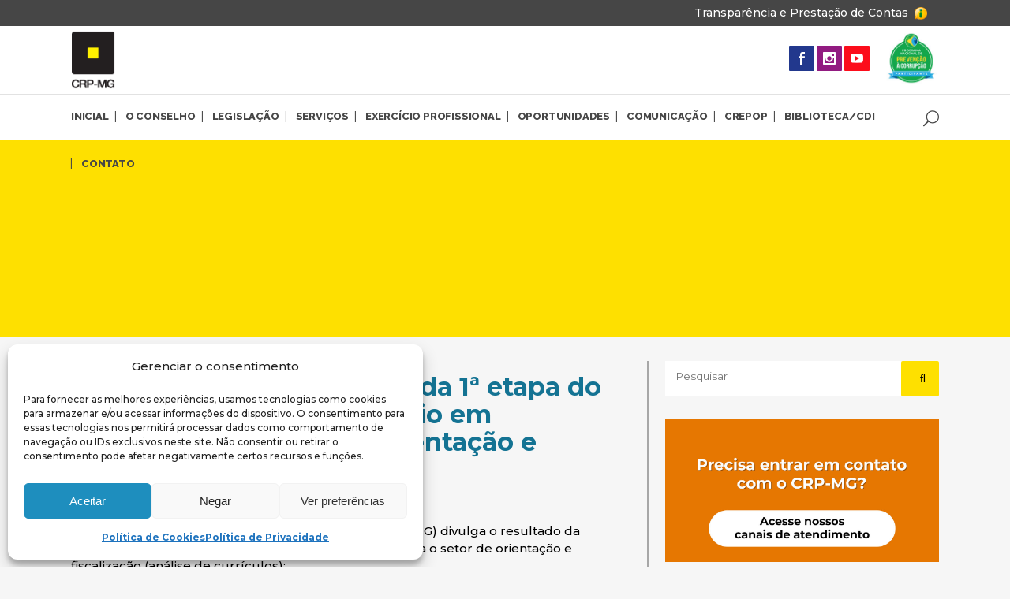

--- FILE ---
content_type: text/html; charset=UTF-8
request_url: https://crp04.org.br/crp-mg-divulga-resultado-da-1a-etapa-do-processo-seletivo-de-estagio-em-psicologia-no-setor-de-orientacao-e-fiscalizacao/
body_size: 36166
content:
<!DOCTYPE html>
<html lang="pt-BR">
<head>
	<meta charset="UTF-8" />
	
				<meta name="viewport" content="width=device-width,initial-scale=1,user-scalable=no">
		
            
                        <link rel="shortcut icon" type="image/x-icon" href="https://crp04.org.br/wp-content/uploads/2017/08/favicon.png">
            <link rel="apple-touch-icon" href="https://crp04.org.br/wp-content/uploads/2017/08/favicon.png"/>
        
	<link rel="profile" href="http://gmpg.org/xfn/11" />
	<link rel="pingback" href="https://crp04.org.br/xmlrpc.php" />

	<meta name='robots' content='index, follow, max-image-preview:large, max-snippet:-1, max-video-preview:-1' />
	<style>img:is([sizes="auto" i], [sizes^="auto," i]) { contain-intrinsic-size: 3000px 1500px }</style>
	
<!-- Google Tag Manager for WordPress by gtm4wp.com -->
<script data-cfasync="false" data-pagespeed-no-defer>
	var gtm4wp_datalayer_name = "dataLayer";
	var dataLayer = dataLayer || [];

	const gtm4wp_scrollerscript_debugmode         = false;
	const gtm4wp_scrollerscript_callbacktime      = 100;
	const gtm4wp_scrollerscript_readerlocation    = 150;
	const gtm4wp_scrollerscript_contentelementid  = "content";
	const gtm4wp_scrollerscript_scannertime       = 60;
</script>
<!-- End Google Tag Manager for WordPress by gtm4wp.com -->
	<!-- This site is optimized with the Yoast SEO plugin v26.4 - https://yoast.com/wordpress/plugins/seo/ -->
	<title>CRP-MG divulga resultado da 1ª etapa do processo seletivo de estágio em Psicologia no Setor de Orientação e Fiscalização | CRP-MG</title>
	<link rel="canonical" href="https://crp04.org.br/crp-mg-divulga-resultado-da-1a-etapa-do-processo-seletivo-de-estagio-em-psicologia-no-setor-de-orientacao-e-fiscalizacao/" />
	<meta property="og:locale" content="pt_BR" />
	<meta property="og:type" content="article" />
	<meta property="og:title" content="CRP-MG divulga resultado da 1ª etapa do processo seletivo de estágio em Psicologia no Setor de Orientação e Fiscalização | CRP-MG" />
	<meta property="og:description" content="Saiba mais." />
	<meta property="og:url" content="https://crp04.org.br/crp-mg-divulga-resultado-da-1a-etapa-do-processo-seletivo-de-estagio-em-psicologia-no-setor-de-orientacao-e-fiscalizacao/" />
	<meta property="og:site_name" content="CRP-MG" />
	<meta property="article:publisher" content="https://www.facebook.com/crpmg/" />
	<meta property="article:published_time" content="2020-11-30T22:00:24+00:00" />
	<meta property="article:modified_time" content="2020-11-30T22:04:31+00:00" />
	<meta name="author" content="CRP-MG" />
	<meta name="twitter:card" content="summary_large_image" />
	<meta name="twitter:label1" content="Escrito por" />
	<meta name="twitter:data1" content="CRP-MG" />
	<meta name="twitter:label2" content="Est. tempo de leitura" />
	<meta name="twitter:data2" content="1 minuto" />
	<script type="application/ld+json" class="yoast-schema-graph">{"@context":"https://schema.org","@graph":[{"@type":"Article","@id":"https://crp04.org.br/crp-mg-divulga-resultado-da-1a-etapa-do-processo-seletivo-de-estagio-em-psicologia-no-setor-de-orientacao-e-fiscalizacao/#article","isPartOf":{"@id":"https://crp04.org.br/crp-mg-divulga-resultado-da-1a-etapa-do-processo-seletivo-de-estagio-em-psicologia-no-setor-de-orientacao-e-fiscalizacao/"},"author":{"name":"CRP-MG","@id":"https://crp04.org.br/#/schema/person/a9b3b7f68d50fc339b7405106a953e59"},"headline":"CRP-MG divulga resultado da 1ª etapa do processo seletivo de estágio em Psicologia no Setor de Orientação e Fiscalização","datePublished":"2020-11-30T22:00:24+00:00","dateModified":"2020-11-30T22:04:31+00:00","mainEntityOfPage":{"@id":"https://crp04.org.br/crp-mg-divulga-resultado-da-1a-etapa-do-processo-seletivo-de-estagio-em-psicologia-no-setor-de-orientacao-e-fiscalizacao/"},"wordCount":196,"commentCount":0,"publisher":{"@id":"https://crp04.org.br/#organization"},"keywords":["1ª etapa","CRPMG","Estágio","psicologia","resultado"],"articleSection":["CRP-MG","Estágios","Oportunidades"],"inLanguage":"pt-BR","potentialAction":[{"@type":"CommentAction","name":"Comment","target":["https://crp04.org.br/crp-mg-divulga-resultado-da-1a-etapa-do-processo-seletivo-de-estagio-em-psicologia-no-setor-de-orientacao-e-fiscalizacao/#respond"]}]},{"@type":"WebPage","@id":"https://crp04.org.br/crp-mg-divulga-resultado-da-1a-etapa-do-processo-seletivo-de-estagio-em-psicologia-no-setor-de-orientacao-e-fiscalizacao/","url":"https://crp04.org.br/crp-mg-divulga-resultado-da-1a-etapa-do-processo-seletivo-de-estagio-em-psicologia-no-setor-de-orientacao-e-fiscalizacao/","name":"CRP-MG divulga resultado da 1ª etapa do processo seletivo de estágio em Psicologia no Setor de Orientação e Fiscalização | CRP-MG","isPartOf":{"@id":"https://crp04.org.br/#website"},"datePublished":"2020-11-30T22:00:24+00:00","dateModified":"2020-11-30T22:04:31+00:00","breadcrumb":{"@id":"https://crp04.org.br/crp-mg-divulga-resultado-da-1a-etapa-do-processo-seletivo-de-estagio-em-psicologia-no-setor-de-orientacao-e-fiscalizacao/#breadcrumb"},"inLanguage":"pt-BR","potentialAction":[{"@type":"ReadAction","target":["https://crp04.org.br/crp-mg-divulga-resultado-da-1a-etapa-do-processo-seletivo-de-estagio-em-psicologia-no-setor-de-orientacao-e-fiscalizacao/"]}]},{"@type":"BreadcrumbList","@id":"https://crp04.org.br/crp-mg-divulga-resultado-da-1a-etapa-do-processo-seletivo-de-estagio-em-psicologia-no-setor-de-orientacao-e-fiscalizacao/#breadcrumb","itemListElement":[{"@type":"ListItem","position":1,"name":"Início","item":"https://crp04.org.br/"},{"@type":"ListItem","position":2,"name":"CRP-MG divulga resultado da 1ª etapa do processo seletivo de estágio em Psicologia no Setor de Orientação e Fiscalização"}]},{"@type":"WebSite","@id":"https://crp04.org.br/#website","url":"https://crp04.org.br/","name":"CRP-MG","description":"Conselho Regional de Psicologia de Minas Gerais","publisher":{"@id":"https://crp04.org.br/#organization"},"potentialAction":[{"@type":"SearchAction","target":{"@type":"EntryPoint","urlTemplate":"https://crp04.org.br/?s={search_term_string}"},"query-input":{"@type":"PropertyValueSpecification","valueRequired":true,"valueName":"search_term_string"}}],"inLanguage":"pt-BR"},{"@type":"Organization","@id":"https://crp04.org.br/#organization","name":"CRP-MG","url":"https://crp04.org.br/","logo":{"@type":"ImageObject","inLanguage":"pt-BR","@id":"https://crp04.org.br/#/schema/logo/image/","url":"https://crp04.org.br/wp-content/uploads/2017/11/Logo-CRPMG.png","contentUrl":"https://crp04.org.br/wp-content/uploads/2017/11/Logo-CRPMG.png","width":74,"height":100,"caption":"CRP-MG"},"image":{"@id":"https://crp04.org.br/#/schema/logo/image/"},"sameAs":["https://www.facebook.com/crpmg/","https://www.instagram.com/crpmg/","https://www.youtube.com/user/ASCOMCRPMG"]},{"@type":"Person","@id":"https://crp04.org.br/#/schema/person/a9b3b7f68d50fc339b7405106a953e59","name":"CRP-MG","image":{"@type":"ImageObject","inLanguage":"pt-BR","@id":"https://crp04.org.br/#/schema/person/image/","url":"https://secure.gravatar.com/avatar/26ee99e017612f781d9ec67894acebfce3eae935569740c1108e8fd4023ef32c?s=96&d=mm&r=g","contentUrl":"https://secure.gravatar.com/avatar/26ee99e017612f781d9ec67894acebfce3eae935569740c1108e8fd4023ef32c?s=96&d=mm&r=g","caption":"CRP-MG"}}]}</script>
	<!-- / Yoast SEO plugin. -->


<link rel='dns-prefetch' href='//fonts.googleapis.com' />
<link rel="alternate" type="application/rss+xml" title="Feed para CRP-MG &raquo;" href="https://crp04.org.br/feed/" />
<link rel="alternate" type="application/rss+xml" title="Feed de comentários para CRP-MG &raquo;" href="https://crp04.org.br/comments/feed/" />
<link rel="alternate" type="application/rss+xml" title="Feed de comentários para CRP-MG &raquo; CRP-MG divulga resultado da 1ª etapa do processo seletivo de estágio em Psicologia no Setor de Orientação e Fiscalização" href="https://crp04.org.br/crp-mg-divulga-resultado-da-1a-etapa-do-processo-seletivo-de-estagio-em-psicologia-no-setor-de-orientacao-e-fiscalizacao/feed/" />
<script type="text/javascript">
/* <![CDATA[ */
window._wpemojiSettings = {"baseUrl":"https:\/\/s.w.org\/images\/core\/emoji\/16.0.1\/72x72\/","ext":".png","svgUrl":"https:\/\/s.w.org\/images\/core\/emoji\/16.0.1\/svg\/","svgExt":".svg","source":{"concatemoji":"https:\/\/crp04.org.br\/wp-includes\/js\/wp-emoji-release.min.js?ver=cf0f4ec2ab6f0e64d8a650793ff14272"}};
/*! This file is auto-generated */
!function(s,n){var o,i,e;function c(e){try{var t={supportTests:e,timestamp:(new Date).valueOf()};sessionStorage.setItem(o,JSON.stringify(t))}catch(e){}}function p(e,t,n){e.clearRect(0,0,e.canvas.width,e.canvas.height),e.fillText(t,0,0);var t=new Uint32Array(e.getImageData(0,0,e.canvas.width,e.canvas.height).data),a=(e.clearRect(0,0,e.canvas.width,e.canvas.height),e.fillText(n,0,0),new Uint32Array(e.getImageData(0,0,e.canvas.width,e.canvas.height).data));return t.every(function(e,t){return e===a[t]})}function u(e,t){e.clearRect(0,0,e.canvas.width,e.canvas.height),e.fillText(t,0,0);for(var n=e.getImageData(16,16,1,1),a=0;a<n.data.length;a++)if(0!==n.data[a])return!1;return!0}function f(e,t,n,a){switch(t){case"flag":return n(e,"\ud83c\udff3\ufe0f\u200d\u26a7\ufe0f","\ud83c\udff3\ufe0f\u200b\u26a7\ufe0f")?!1:!n(e,"\ud83c\udde8\ud83c\uddf6","\ud83c\udde8\u200b\ud83c\uddf6")&&!n(e,"\ud83c\udff4\udb40\udc67\udb40\udc62\udb40\udc65\udb40\udc6e\udb40\udc67\udb40\udc7f","\ud83c\udff4\u200b\udb40\udc67\u200b\udb40\udc62\u200b\udb40\udc65\u200b\udb40\udc6e\u200b\udb40\udc67\u200b\udb40\udc7f");case"emoji":return!a(e,"\ud83e\udedf")}return!1}function g(e,t,n,a){var r="undefined"!=typeof WorkerGlobalScope&&self instanceof WorkerGlobalScope?new OffscreenCanvas(300,150):s.createElement("canvas"),o=r.getContext("2d",{willReadFrequently:!0}),i=(o.textBaseline="top",o.font="600 32px Arial",{});return e.forEach(function(e){i[e]=t(o,e,n,a)}),i}function t(e){var t=s.createElement("script");t.src=e,t.defer=!0,s.head.appendChild(t)}"undefined"!=typeof Promise&&(o="wpEmojiSettingsSupports",i=["flag","emoji"],n.supports={everything:!0,everythingExceptFlag:!0},e=new Promise(function(e){s.addEventListener("DOMContentLoaded",e,{once:!0})}),new Promise(function(t){var n=function(){try{var e=JSON.parse(sessionStorage.getItem(o));if("object"==typeof e&&"number"==typeof e.timestamp&&(new Date).valueOf()<e.timestamp+604800&&"object"==typeof e.supportTests)return e.supportTests}catch(e){}return null}();if(!n){if("undefined"!=typeof Worker&&"undefined"!=typeof OffscreenCanvas&&"undefined"!=typeof URL&&URL.createObjectURL&&"undefined"!=typeof Blob)try{var e="postMessage("+g.toString()+"("+[JSON.stringify(i),f.toString(),p.toString(),u.toString()].join(",")+"));",a=new Blob([e],{type:"text/javascript"}),r=new Worker(URL.createObjectURL(a),{name:"wpTestEmojiSupports"});return void(r.onmessage=function(e){c(n=e.data),r.terminate(),t(n)})}catch(e){}c(n=g(i,f,p,u))}t(n)}).then(function(e){for(var t in e)n.supports[t]=e[t],n.supports.everything=n.supports.everything&&n.supports[t],"flag"!==t&&(n.supports.everythingExceptFlag=n.supports.everythingExceptFlag&&n.supports[t]);n.supports.everythingExceptFlag=n.supports.everythingExceptFlag&&!n.supports.flag,n.DOMReady=!1,n.readyCallback=function(){n.DOMReady=!0}}).then(function(){return e}).then(function(){var e;n.supports.everything||(n.readyCallback(),(e=n.source||{}).concatemoji?t(e.concatemoji):e.wpemoji&&e.twemoji&&(t(e.twemoji),t(e.wpemoji)))}))}((window,document),window._wpemojiSettings);
/* ]]> */
</script>
<link rel='stylesheet' id='sbi_styles-css' href='https://crp04.org.br/wp-content/plugins/instagram-feed/css/sbi-styles.min.css?ver=6.10.0' type='text/css' media='all' />
<style id='wp-emoji-styles-inline-css' type='text/css'>

	img.wp-smiley, img.emoji {
		display: inline !important;
		border: none !important;
		box-shadow: none !important;
		height: 1em !important;
		width: 1em !important;
		margin: 0 0.07em !important;
		vertical-align: -0.1em !important;
		background: none !important;
		padding: 0 !important;
	}
</style>
<link rel='stylesheet' id='wp-block-library-css' href='https://crp04.org.br/wp-includes/css/dist/block-library/style.min.css?ver=cf0f4ec2ab6f0e64d8a650793ff14272' type='text/css' media='all' />
<style id='classic-theme-styles-inline-css' type='text/css'>
/*! This file is auto-generated */
.wp-block-button__link{color:#fff;background-color:#32373c;border-radius:9999px;box-shadow:none;text-decoration:none;padding:calc(.667em + 2px) calc(1.333em + 2px);font-size:1.125em}.wp-block-file__button{background:#32373c;color:#fff;text-decoration:none}
</style>
<style id='global-styles-inline-css' type='text/css'>
:root{--wp--preset--aspect-ratio--square: 1;--wp--preset--aspect-ratio--4-3: 4/3;--wp--preset--aspect-ratio--3-4: 3/4;--wp--preset--aspect-ratio--3-2: 3/2;--wp--preset--aspect-ratio--2-3: 2/3;--wp--preset--aspect-ratio--16-9: 16/9;--wp--preset--aspect-ratio--9-16: 9/16;--wp--preset--color--black: #000000;--wp--preset--color--cyan-bluish-gray: #abb8c3;--wp--preset--color--white: #ffffff;--wp--preset--color--pale-pink: #f78da7;--wp--preset--color--vivid-red: #cf2e2e;--wp--preset--color--luminous-vivid-orange: #ff6900;--wp--preset--color--luminous-vivid-amber: #fcb900;--wp--preset--color--light-green-cyan: #7bdcb5;--wp--preset--color--vivid-green-cyan: #00d084;--wp--preset--color--pale-cyan-blue: #8ed1fc;--wp--preset--color--vivid-cyan-blue: #0693e3;--wp--preset--color--vivid-purple: #9b51e0;--wp--preset--gradient--vivid-cyan-blue-to-vivid-purple: linear-gradient(135deg,rgba(6,147,227,1) 0%,rgb(155,81,224) 100%);--wp--preset--gradient--light-green-cyan-to-vivid-green-cyan: linear-gradient(135deg,rgb(122,220,180) 0%,rgb(0,208,130) 100%);--wp--preset--gradient--luminous-vivid-amber-to-luminous-vivid-orange: linear-gradient(135deg,rgba(252,185,0,1) 0%,rgba(255,105,0,1) 100%);--wp--preset--gradient--luminous-vivid-orange-to-vivid-red: linear-gradient(135deg,rgba(255,105,0,1) 0%,rgb(207,46,46) 100%);--wp--preset--gradient--very-light-gray-to-cyan-bluish-gray: linear-gradient(135deg,rgb(238,238,238) 0%,rgb(169,184,195) 100%);--wp--preset--gradient--cool-to-warm-spectrum: linear-gradient(135deg,rgb(74,234,220) 0%,rgb(151,120,209) 20%,rgb(207,42,186) 40%,rgb(238,44,130) 60%,rgb(251,105,98) 80%,rgb(254,248,76) 100%);--wp--preset--gradient--blush-light-purple: linear-gradient(135deg,rgb(255,206,236) 0%,rgb(152,150,240) 100%);--wp--preset--gradient--blush-bordeaux: linear-gradient(135deg,rgb(254,205,165) 0%,rgb(254,45,45) 50%,rgb(107,0,62) 100%);--wp--preset--gradient--luminous-dusk: linear-gradient(135deg,rgb(255,203,112) 0%,rgb(199,81,192) 50%,rgb(65,88,208) 100%);--wp--preset--gradient--pale-ocean: linear-gradient(135deg,rgb(255,245,203) 0%,rgb(182,227,212) 50%,rgb(51,167,181) 100%);--wp--preset--gradient--electric-grass: linear-gradient(135deg,rgb(202,248,128) 0%,rgb(113,206,126) 100%);--wp--preset--gradient--midnight: linear-gradient(135deg,rgb(2,3,129) 0%,rgb(40,116,252) 100%);--wp--preset--font-size--small: 13px;--wp--preset--font-size--medium: 20px;--wp--preset--font-size--large: 36px;--wp--preset--font-size--x-large: 42px;--wp--preset--spacing--20: 0.44rem;--wp--preset--spacing--30: 0.67rem;--wp--preset--spacing--40: 1rem;--wp--preset--spacing--50: 1.5rem;--wp--preset--spacing--60: 2.25rem;--wp--preset--spacing--70: 3.38rem;--wp--preset--spacing--80: 5.06rem;--wp--preset--shadow--natural: 6px 6px 9px rgba(0, 0, 0, 0.2);--wp--preset--shadow--deep: 12px 12px 50px rgba(0, 0, 0, 0.4);--wp--preset--shadow--sharp: 6px 6px 0px rgba(0, 0, 0, 0.2);--wp--preset--shadow--outlined: 6px 6px 0px -3px rgba(255, 255, 255, 1), 6px 6px rgba(0, 0, 0, 1);--wp--preset--shadow--crisp: 6px 6px 0px rgba(0, 0, 0, 1);}:where(.is-layout-flex){gap: 0.5em;}:where(.is-layout-grid){gap: 0.5em;}body .is-layout-flex{display: flex;}.is-layout-flex{flex-wrap: wrap;align-items: center;}.is-layout-flex > :is(*, div){margin: 0;}body .is-layout-grid{display: grid;}.is-layout-grid > :is(*, div){margin: 0;}:where(.wp-block-columns.is-layout-flex){gap: 2em;}:where(.wp-block-columns.is-layout-grid){gap: 2em;}:where(.wp-block-post-template.is-layout-flex){gap: 1.25em;}:where(.wp-block-post-template.is-layout-grid){gap: 1.25em;}.has-black-color{color: var(--wp--preset--color--black) !important;}.has-cyan-bluish-gray-color{color: var(--wp--preset--color--cyan-bluish-gray) !important;}.has-white-color{color: var(--wp--preset--color--white) !important;}.has-pale-pink-color{color: var(--wp--preset--color--pale-pink) !important;}.has-vivid-red-color{color: var(--wp--preset--color--vivid-red) !important;}.has-luminous-vivid-orange-color{color: var(--wp--preset--color--luminous-vivid-orange) !important;}.has-luminous-vivid-amber-color{color: var(--wp--preset--color--luminous-vivid-amber) !important;}.has-light-green-cyan-color{color: var(--wp--preset--color--light-green-cyan) !important;}.has-vivid-green-cyan-color{color: var(--wp--preset--color--vivid-green-cyan) !important;}.has-pale-cyan-blue-color{color: var(--wp--preset--color--pale-cyan-blue) !important;}.has-vivid-cyan-blue-color{color: var(--wp--preset--color--vivid-cyan-blue) !important;}.has-vivid-purple-color{color: var(--wp--preset--color--vivid-purple) !important;}.has-black-background-color{background-color: var(--wp--preset--color--black) !important;}.has-cyan-bluish-gray-background-color{background-color: var(--wp--preset--color--cyan-bluish-gray) !important;}.has-white-background-color{background-color: var(--wp--preset--color--white) !important;}.has-pale-pink-background-color{background-color: var(--wp--preset--color--pale-pink) !important;}.has-vivid-red-background-color{background-color: var(--wp--preset--color--vivid-red) !important;}.has-luminous-vivid-orange-background-color{background-color: var(--wp--preset--color--luminous-vivid-orange) !important;}.has-luminous-vivid-amber-background-color{background-color: var(--wp--preset--color--luminous-vivid-amber) !important;}.has-light-green-cyan-background-color{background-color: var(--wp--preset--color--light-green-cyan) !important;}.has-vivid-green-cyan-background-color{background-color: var(--wp--preset--color--vivid-green-cyan) !important;}.has-pale-cyan-blue-background-color{background-color: var(--wp--preset--color--pale-cyan-blue) !important;}.has-vivid-cyan-blue-background-color{background-color: var(--wp--preset--color--vivid-cyan-blue) !important;}.has-vivid-purple-background-color{background-color: var(--wp--preset--color--vivid-purple) !important;}.has-black-border-color{border-color: var(--wp--preset--color--black) !important;}.has-cyan-bluish-gray-border-color{border-color: var(--wp--preset--color--cyan-bluish-gray) !important;}.has-white-border-color{border-color: var(--wp--preset--color--white) !important;}.has-pale-pink-border-color{border-color: var(--wp--preset--color--pale-pink) !important;}.has-vivid-red-border-color{border-color: var(--wp--preset--color--vivid-red) !important;}.has-luminous-vivid-orange-border-color{border-color: var(--wp--preset--color--luminous-vivid-orange) !important;}.has-luminous-vivid-amber-border-color{border-color: var(--wp--preset--color--luminous-vivid-amber) !important;}.has-light-green-cyan-border-color{border-color: var(--wp--preset--color--light-green-cyan) !important;}.has-vivid-green-cyan-border-color{border-color: var(--wp--preset--color--vivid-green-cyan) !important;}.has-pale-cyan-blue-border-color{border-color: var(--wp--preset--color--pale-cyan-blue) !important;}.has-vivid-cyan-blue-border-color{border-color: var(--wp--preset--color--vivid-cyan-blue) !important;}.has-vivid-purple-border-color{border-color: var(--wp--preset--color--vivid-purple) !important;}.has-vivid-cyan-blue-to-vivid-purple-gradient-background{background: var(--wp--preset--gradient--vivid-cyan-blue-to-vivid-purple) !important;}.has-light-green-cyan-to-vivid-green-cyan-gradient-background{background: var(--wp--preset--gradient--light-green-cyan-to-vivid-green-cyan) !important;}.has-luminous-vivid-amber-to-luminous-vivid-orange-gradient-background{background: var(--wp--preset--gradient--luminous-vivid-amber-to-luminous-vivid-orange) !important;}.has-luminous-vivid-orange-to-vivid-red-gradient-background{background: var(--wp--preset--gradient--luminous-vivid-orange-to-vivid-red) !important;}.has-very-light-gray-to-cyan-bluish-gray-gradient-background{background: var(--wp--preset--gradient--very-light-gray-to-cyan-bluish-gray) !important;}.has-cool-to-warm-spectrum-gradient-background{background: var(--wp--preset--gradient--cool-to-warm-spectrum) !important;}.has-blush-light-purple-gradient-background{background: var(--wp--preset--gradient--blush-light-purple) !important;}.has-blush-bordeaux-gradient-background{background: var(--wp--preset--gradient--blush-bordeaux) !important;}.has-luminous-dusk-gradient-background{background: var(--wp--preset--gradient--luminous-dusk) !important;}.has-pale-ocean-gradient-background{background: var(--wp--preset--gradient--pale-ocean) !important;}.has-electric-grass-gradient-background{background: var(--wp--preset--gradient--electric-grass) !important;}.has-midnight-gradient-background{background: var(--wp--preset--gradient--midnight) !important;}.has-small-font-size{font-size: var(--wp--preset--font-size--small) !important;}.has-medium-font-size{font-size: var(--wp--preset--font-size--medium) !important;}.has-large-font-size{font-size: var(--wp--preset--font-size--large) !important;}.has-x-large-font-size{font-size: var(--wp--preset--font-size--x-large) !important;}
:where(.wp-block-post-template.is-layout-flex){gap: 1.25em;}:where(.wp-block-post-template.is-layout-grid){gap: 1.25em;}
:where(.wp-block-columns.is-layout-flex){gap: 2em;}:where(.wp-block-columns.is-layout-grid){gap: 2em;}
:root :where(.wp-block-pullquote){font-size: 1.5em;line-height: 1.6;}
</style>
<link rel='stylesheet' id='contact-form-7-css' href='https://crp04.org.br/wp-content/plugins/contact-form-7/includes/css/styles.css?ver=6.1.3' type='text/css' media='all' />
<link rel='stylesheet' id='wpemfb-lightbox-css' href='https://crp04.org.br/wp-content/plugins/wp-embed-facebook/templates/lightbox/css/lightbox.css?ver=3.1.2' type='text/css' media='all' />
<link rel='stylesheet' id='cmplz-general-css' href='https://crp04.org.br/wp-content/plugins/complianz-gdpr/assets/css/cookieblocker.min.css?ver=1764024857' type='text/css' media='all' />
<link rel='stylesheet' id='mediaelement-css' href='https://crp04.org.br/wp-includes/js/mediaelement/mediaelementplayer-legacy.min.css?ver=4.2.17' type='text/css' media='all' />
<link rel='stylesheet' id='wp-mediaelement-css' href='https://crp04.org.br/wp-includes/js/mediaelement/wp-mediaelement.min.css?ver=cf0f4ec2ab6f0e64d8a650793ff14272' type='text/css' media='all' />
<link rel='stylesheet' id='bridge-default-style-css' href='https://crp04.org.br/wp-content/themes/bridge/style.css?ver=cf0f4ec2ab6f0e64d8a650793ff14272' type='text/css' media='all' />
<link rel='stylesheet' id='bridge-qode-font_awesome-css' href='https://crp04.org.br/wp-content/themes/bridge/css/font-awesome/css/font-awesome.min.css?ver=cf0f4ec2ab6f0e64d8a650793ff14272' type='text/css' media='all' />
<link rel='stylesheet' id='bridge-qode-font_elegant-css' href='https://crp04.org.br/wp-content/themes/bridge/css/elegant-icons/style.min.css?ver=cf0f4ec2ab6f0e64d8a650793ff14272' type='text/css' media='all' />
<link rel='stylesheet' id='bridge-qode-linea_icons-css' href='https://crp04.org.br/wp-content/themes/bridge/css/linea-icons/style.css?ver=cf0f4ec2ab6f0e64d8a650793ff14272' type='text/css' media='all' />
<link rel='stylesheet' id='bridge-qode-dripicons-css' href='https://crp04.org.br/wp-content/themes/bridge/css/dripicons/dripicons.css?ver=cf0f4ec2ab6f0e64d8a650793ff14272' type='text/css' media='all' />
<link rel='stylesheet' id='bridge-qode-kiko-css' href='https://crp04.org.br/wp-content/themes/bridge/css/kiko/kiko-all.css?ver=cf0f4ec2ab6f0e64d8a650793ff14272' type='text/css' media='all' />
<link rel='stylesheet' id='bridge-qode-font_awesome_5-css' href='https://crp04.org.br/wp-content/themes/bridge/css/font-awesome-5/css/font-awesome-5.min.css?ver=cf0f4ec2ab6f0e64d8a650793ff14272' type='text/css' media='all' />
<link rel='stylesheet' id='bridge-stylesheet-css' href='https://crp04.org.br/wp-content/themes/bridge/css/stylesheet.min.css?ver=cf0f4ec2ab6f0e64d8a650793ff14272' type='text/css' media='all' />
<style id='bridge-stylesheet-inline-css' type='text/css'>
   .postid-13294.disabled_footer_top .footer_top_holder, .postid-13294.disabled_footer_bottom .footer_bottom_holder { display: none;}


</style>
<link rel='stylesheet' id='bridge-print-css' href='https://crp04.org.br/wp-content/themes/bridge/css/print.css?ver=cf0f4ec2ab6f0e64d8a650793ff14272' type='text/css' media='all' />
<link rel='stylesheet' id='bridge-style-dynamic-css' href='https://crp04.org.br/wp-content/themes/bridge/css/style_dynamic.css?ver=1764261832' type='text/css' media='all' />
<link rel='stylesheet' id='bridge-responsive-css' href='https://crp04.org.br/wp-content/themes/bridge/css/responsive.min.css?ver=cf0f4ec2ab6f0e64d8a650793ff14272' type='text/css' media='all' />
<link rel='stylesheet' id='bridge-style-dynamic-responsive-css' href='https://crp04.org.br/wp-content/themes/bridge/css/style_dynamic_responsive.css?ver=1764261832' type='text/css' media='all' />
<style id='bridge-style-dynamic-responsive-inline-css' type='text/css'>
.testimonial_title_holder h5 {
    font-size: 20px;
    font-weight: 700;
    text-transform: none;
    letter-spacing: 0px;
    font-family: 'Montserrat', sans-serif;
}

.testimonials_c_holder .testimonial_content_inner {
    padding: 53px 45px 50px;
}

.testimonials_c_holder .testimonial_content_inner .testimonial_image_holder {
    margin-bottom: 26px;
}

.testimonials_c_holder .testimonial_content_inner .testimonial_rating_holder {
    margin: 14px 0 19px;
}

.testimonials_c_holder .testimonial_content_inner .testimonial_author {
    margin-top: 29px;
}

.testimonials_c_holder .flex-control-nav li {
    width: 10px;
    height: 10px;
    margin: 0 2px;
}

.testimonials_c_holder .flex-control-nav li a {
    background-color: #afafaf;
}

.testimonials_c_holder .flex-control-nav {
    margin-top: 39px;
}

.qode_video_box .qode_video_image .qode_video_box_button_arrow {
    border-left-color: #fff;
}

.qode_video_box .qode_video_image .qode_video_box_button {
    background-color: #2e82ea;
}

.qode_video_box .qode_video_image:hover .qode_video_box_button {
    background-color: #3c8ff6;
}

.footer_top .widget_nav_menu ul li {
    padding: 0;
}

.footer_top a:hover {
    text-decoration: underline;
}

.wpcf7 form.wpcf7-form p {
    margin-bottom: 2px;
}

.footer_top h5 {
    margin: 8px 0 11px;
    color: #231F20 !important;
}

.footer_top p {
    color: #231F20 !important;
}

.footer_top .textwidget {
   color: #231F20 !important;
}

.footer_top a:not(.qbutton):hover {
    color: #2dafdb !important;
}

.title.title_size_small h1 {
    text-transform: none;
}

.breadcrumb .current {
    color: #7d7d7d;
}

.breadcrumb a:hover {
    color: #fff;
}

.breadcrumb {
    font-size: 15px;
}

.qode-lower-section-z-index .full_section_inner {
    z-index: 19;
}

@media only screen and (max-width: 768px) {
    .call-to-action h3 {
        text-align: center !important;
    }
}

header:not(.centered_logo) .header_fixed_right_area {
    line-height: 26px;
}

@media only screen and (min-width: 1001px) {
    .header_top_bottom_holder:after {
        content: '';
        width: 100%;
        height: 0;
        position: absolute;
        bottom: 58px;
        border-top: 1.2px solid #e2e2e2;
    }
}

header.menu_bottom .header_bottom_right_widget_holder .header_bottom_widget.widget_search form>div input[type=text] {
    font-family: 'Montserrat', sans-serif;
    font-size: 13px;
    font-weight: 400;
    letter-spacing: 0;
    border-radius: 0;
}

@media only screen and (max-width: 1000px) {
    header.menu_bottom.has_header_fixed_right .mobile_menu_button {
        height: 100px;
    }

    .header_inner_right {
        display: none;
    }
}

@media only screen and (max-width: 1100px) {
    header.menu_bottom .header_bottom_right_widget_holder .header_bottom_widget.widget_search form>div input[type=text] {
        width: 100px;
    }
}

.q_icon_with_title.medium .icon_holder img {
    width: 34px;
}

.q_icon_with_title.medium.custom_icon_image .icon_text_holder {
    padding: 0 0 0 47px;
}

.q_icon_with_title.medium.custom_icon_image .icon_text_holder .icon_text_inner p {
    font-size: 13px;
}

.q_icon_with_title.medium.custom_icon_image .icon_text_holder .icon_text_inner h6 {
   margin: 0 0 -6px 0;
   font-size: 13px;
}

.q_icon_with_title.medium .icon_holder {
    margin-top: 5px;
}

.header_menu_bottom .header_bottom_right_widget_holder .q_social_icon_holder a > span {
    border-top: none;
    border-bottom: none;
}

header:not(.with_hover_bg_color) nav.main_menu > ul > li:hover > a {
    opacity: 1;
}

div.comment_form {
    margin: 0 0 104px;
}

@media only screen and (min-width: 601px) and (max-width: 768px) {
    .breadcrumb {
        position: relative;
        margin-top: 15px;
    }
}

@media only screen and (max-width: 600px) {
    .breadcrumb {
        display: none;
    }
    .title.title_size_small h1 {
        font-size: 25px;
    }
}

@media only screen and (max-width: 1300px) {
    .stick.menu_bottom.sticky .header_bottom_right_widget_holder .q_social_icon_holder {
        display: none;
    }
}

.title.title_size_small h1 {
    font-size: 25px;
}

aside.sidebar {
  text-align: center;
}

/* titulo e data carrosel  - home */
.qode-blog-carousel-titled .qode-bct-post .qode-bct-post-title {
    display: none !important;
}

.qode-blog-carousel-titled .qode-bct-post .qode-bct-post-date {
    display: none !important;
}

/*
.caroufredsel_wrapper {
    height: auto !important;
    min-height: 400px !important;
}

p.qode-bct-post-excerpt {
    display: none!important;
}

.qode-bct-post-date.entry_date.updated {
    display: none;
}
@media only screen and (max-width: 600px) {
.caroufredsel_wrapper {
min-height: 280px !important;
}
}*/

/* linha entre posts e sidebar */
@media screen and (min-width: 600px) {
    .single-post .container_inner .two_columns_66_33 .column1 {
        border-right: 3px solid #a7a7a7 !important;
        box-sizing: border-box !important;
    }
}

/* data nos posts */
.single-post article h2.entry_title .date {
    display: none !important;
}

/* data nos resultados da busca */
.blog_holder.blog_large_image article .post_text h2 .date, .blog_holder.blog_single article .post_text h2 .date {
    display: none !important;
}

/* espaço entre elementos da sidebar */
aside .widget {
    margin: 0 0 20px;
}

/* imagem last post */
.latest_post_image {
    display: none !important;
}

/* resumo last post */
.latest_post_text_inner .excerpt {
    display: none !important;
}

/* formulário dinamaze */
input.type_VC.field-required, input.type_EMAIL.field-required {
    display: block !important;
    margin: 5px 0 0 !important;
    padding: 15px !important;
    border: 0 !important;
    border-radius: 0 !important;
    outline: 0 !important;
    resize: none !important;
    font-size: 13px !important;
    line-height: 17px !important;
    background-color: #fff !important;
    color: #818181 !important;
    font-family: Raleway !important;
    font-weight: 400 !important;
    -webkit-box-sizing: border-box !important;
    -moz-box-sizing: border-box !important;
    box-sizing: border-box !important;
    -webkit-appearance: none !important;
}

input[type=button], input[type=submit] {
    color: #000000 !important;
    font-family: 'Montserrat', sans-serif !important;
    border-color: #ffffff !important;
    font-size: 14px !important;
    line-height: 45px !important;
    height: 45px !important;
    font-style: normal !important;
    font-weight: 500 !important;
    background-color: #fee000 !important;
    border-radius: 2px !important;
    -moz-border-radius: 2px !important;
    -webkit-border-radius: 2px !important;
    letter-spacing: 0px !important;
    text-transform: uppercase !important;
    border-width: 0px !important;
    padding-left: 24px !important; 
    padding-right: 24px !important;
}

.container aside {
    text-align: center;
}

header:not(.centered_logo) .header_fixed_right_area {
    position: absolute;
    top: 6px;
}

.header_top {
    background: #464646 !important;
}

/* cor do breadcrumbs */
.breadcrumbs, .breadcrumb .current, .breadcrumb a {
    color: #7d7d7d !important;
}

/* recaptcha */
.grecaptcha-badge {
    visibility: hidden; 
}

.grecaptcha-badge {
    display: none; 
}

p.google {
    font-size: 9px;
}

a.google {
    font-size: 9px;
}

/* Form de contato empresa nova - INFRA DO BRASIL */
.mauticform-button-wrapper .mauticform-button.btn-default {
    color: #000000 !important;
    background-color: #fee000 !important;
    border-color: #fee000 !important;
}

.mauticform-selectbox, .mauticform-input, .mauticform-textarea {
    padding: 10px !important;
    margin: -8px !important;
}

div#mauticform_formularionewsletterfooterhomesite_submit {
    margin-left: -8px;
}

.mauticform_wrapper {
    margin: 0px !important;
}

/* remover autor do blog */
span.post_author {
    display: none;
}

/* espaço h4 e h5 no blog */
.single-post .blog_single h4 {
    margin-bottom: 22px;
}

.blog_holder article .post_text h5 {
    margin-bottom: 35px !important;
}

/* logo ALGO Rodapé */
@media only screen and (max-width: 680px) {
    .algo-digital {
        margin: 20px 0 75px 0 !important;
    }
}

.algo-digital {
    margin: 20px 0 15px 0;
}

/* subir um pouco o bot 
iframe#gbt-frame {
    margin-bottom: 55px;
} */

/* remover img search - busca */
.post_image {
    display: none !important;
}

/* remover - resumo HOME */
.qode-blog-carousel-titled .qode-bct-post .qode-bct-post-excerpt {
    display: none !important;
}

/* ajustar espaço abaixo do notícias */
@media only screen and (max-width: 680px) {
    .caroufredsel_wrapper {
        height: 150px !important;
    }
}

.caroufredsel_wrapper {
    height: 190px !important;
}

/* Search mobile */
@media only screen and (max-width: 768px) {
    .has_header_fixed_right.stick.menu_bottom .header_inner_right, .header_bottom_right_widget_holder {
        display: block !important;
    }
}

@media only screen and (max-width: 1000px) {
    header.menu_bottom.has_header_fixed_right .side_menu_button {
        height: 90px !important;
    }
}

@media (max-width: 767px) {
    span.qode_icon_font_elegant.icon_search {
        font-size: 29px;
    }
    .side_menu_button a:last-child {
        padding: 0 5px 0 0 !important;
    }
}
</style>
<link rel='stylesheet' id='js_composer_front-css' href='https://crp04.org.br/wp-content/plugins/js_composer/assets/css/js_composer.min.css?ver=8.7.1' type='text/css' media='all' />
<link rel='stylesheet' id='bridge-style-handle-google-fonts-css' href='https://fonts.googleapis.com/css?family=Raleway%3A100%2C200%2C300%2C400%2C500%2C600%2C700%2C800%2C900%2C100italic%2C300italic%2C400italic%2C700italic%7CRaleway%3A100%2C200%2C300%2C400%2C500%2C600%2C700%2C800%2C900%2C100italic%2C300italic%2C400italic%2C700italic%7CMontserrat%3A100%2C200%2C300%2C400%2C500%2C600%2C700%2C800%2C900%2C100italic%2C300italic%2C400italic%2C700italic&#038;subset=latin%2Clatin-ext&#038;display=swap&#038;ver=1.0.0' type='text/css' media='all' />
<link rel='stylesheet' id='bridge-core-dashboard-style-css' href='https://crp04.org.br/wp-content/plugins/bridge-core/modules/core-dashboard/assets/css/core-dashboard.min.css?ver=cf0f4ec2ab6f0e64d8a650793ff14272' type='text/css' media='all' />
<link rel='stylesheet' id='tablepress-default-css' href='https://crp04.org.br/wp-content/plugins/tablepress/css/build/default.css?ver=3.2.5' type='text/css' media='all' />
<link rel='stylesheet' id='simcal-qtip-css' href='https://crp04.org.br/wp-content/plugins/google-calendar-events/assets/generated/vendor/jquery.qtip.min.css?ver=3.5.9' type='text/css' media='all' />
<link rel='stylesheet' id='simcal-default-calendar-grid-css' href='https://crp04.org.br/wp-content/plugins/google-calendar-events/assets/generated/default-calendar-grid.min.css?ver=3.5.9' type='text/css' media='all' />
<link rel='stylesheet' id='simcal-default-calendar-list-css' href='https://crp04.org.br/wp-content/plugins/google-calendar-events/assets/generated/default-calendar-list.min.css?ver=3.5.9' type='text/css' media='all' />
<link rel='stylesheet' id='bridge-childstyle-css' href='https://crp04.org.br/wp-content/themes/bridge-child/style.css?ver=cf0f4ec2ab6f0e64d8a650793ff14272' type='text/css' media='all' />
<link rel='stylesheet' id='__EPYT__style-css' href='https://crp04.org.br/wp-content/plugins/youtube-embed-plus/styles/ytprefs.min.css?ver=14.2.3.2' type='text/css' media='all' />
<style id='__EPYT__style-inline-css' type='text/css'>

                .epyt-gallery-thumb {
                        width: 33.333%;
                }
                
                         @media (min-width:0px) and (max-width: 767px) {
                            .epyt-gallery-rowbreak {
                                display: none;
                            }
                            .epyt-gallery-allthumbs[class*="epyt-cols"] .epyt-gallery-thumb {
                                width: 100% !important;
                            }
                          }
</style>
<script type="text/javascript" src="https://crp04.org.br/wp-includes/js/jquery/jquery.min.js?ver=3.7.1" id="jquery-core-js"></script>
<script type="text/javascript" src="https://crp04.org.br/wp-includes/js/jquery/jquery-migrate.min.js?ver=3.4.1" id="jquery-migrate-js"></script>
<script type="text/javascript" src="https://crp04.org.br/wp-content/plugins/wp-embed-facebook/templates/lightbox/js/lightbox.min.js?ver=3.1.2" id="wpemfb-lightbox-js"></script>
<script type="text/javascript" id="wpemfb-fbjs-js-extra">
/* <![CDATA[ */
var WEF = {"local":"pt_BR","version":"v3.1","fb_id":"152126572110103","comments_nonce":"00e5d246c5","adaptive":"1"};
/* ]]> */
</script>
<script type="text/javascript" src="https://crp04.org.br/wp-content/plugins/wp-embed-facebook/inc/js/fb.min.js?ver=3.1.2" id="wpemfb-fbjs-js"></script>
<script type="text/javascript" src="https://crp04.org.br/wp-content/plugins/duracelltomi-google-tag-manager/dist/js/analytics-talk-content-tracking.js?ver=1.22.1" id="gtm4wp-scroll-tracking-js"></script>
<script data-service="youtube" data-category="marketing" type="text/plain" id="__ytprefs__-js-extra">
/* <![CDATA[ */
var _EPYT_ = {"ajaxurl":"https:\/\/crp04.org.br\/wp-admin\/admin-ajax.php","security":"3ff1e98be4","gallery_scrolloffset":"20","eppathtoscripts":"https:\/\/crp04.org.br\/wp-content\/plugins\/youtube-embed-plus\/scripts\/","eppath":"https:\/\/crp04.org.br\/wp-content\/plugins\/youtube-embed-plus\/","epresponsiveselector":"[\"iframe.__youtube_prefs__\",\"iframe[src*='youtube.com']\",\"iframe[src*='youtube-nocookie.com']\",\"iframe[data-ep-src*='youtube.com']\",\"iframe[data-ep-src*='youtube-nocookie.com']\",\"iframe[data-ep-gallerysrc*='youtube.com']\"]","epdovol":"1","version":"14.2.3.2","evselector":"iframe.__youtube_prefs__[src], iframe[src*=\"youtube.com\/embed\/\"], iframe[src*=\"youtube-nocookie.com\/embed\/\"]","ajax_compat":"","maxres_facade":"eager","ytapi_load":"light","pause_others":"","stopMobileBuffer":"1","facade_mode":"1","not_live_on_channel":""};
/* ]]> */
</script>
<script type="text/javascript" src="https://crp04.org.br/wp-content/plugins/youtube-embed-plus/scripts/ytprefs.min.js?ver=14.2.3.2" id="__ytprefs__-js"></script>
<script></script><link rel="https://api.w.org/" href="https://crp04.org.br/wp-json/" /><link rel="alternate" title="JSON" type="application/json" href="https://crp04.org.br/wp-json/wp/v2/posts/13294" /><link rel="EditURI" type="application/rsd+xml" title="RSD" href="https://crp04.org.br/xmlrpc.php?rsd" />
<link rel='shortlink' href='https://crp04.org.br/?p=13294' />
<link rel="alternate" title="oEmbed (JSON)" type="application/json+oembed" href="https://crp04.org.br/wp-json/oembed/1.0/embed?url=https%3A%2F%2Fcrp04.org.br%2Fcrp-mg-divulga-resultado-da-1a-etapa-do-processo-seletivo-de-estagio-em-psicologia-no-setor-de-orientacao-e-fiscalizacao%2F" />
<link rel="alternate" title="oEmbed (XML)" type="text/xml+oembed" href="https://crp04.org.br/wp-json/oembed/1.0/embed?url=https%3A%2F%2Fcrp04.org.br%2Fcrp-mg-divulga-resultado-da-1a-etapa-do-processo-seletivo-de-estagio-em-psicologia-no-setor-de-orientacao-e-fiscalizacao%2F&#038;format=xml" />
			<style>.cmplz-hidden {
					display: none !important;
				}</style>
<!-- Google Tag Manager for WordPress by gtm4wp.com -->
<!-- GTM Container placement set to automatic -->
<script data-cfasync="false" data-pagespeed-no-defer type="text/javascript">
	var dataLayer_content = {"pageTitle":"CRP-MG divulga resultado da 1ª etapa do processo seletivo de estágio em Psicologia no Setor de Orientação e Fiscalização | CRP-MG"};
	dataLayer.push( dataLayer_content );
</script>
<script data-cfasync="false" data-pagespeed-no-defer type="text/javascript">
(function(w,d,s,l,i){w[l]=w[l]||[];w[l].push({'gtm.start':
new Date().getTime(),event:'gtm.js'});var f=d.getElementsByTagName(s)[0],
j=d.createElement(s),dl=l!='dataLayer'?'&l='+l:'';j.async=true;j.src=
'//www.googletagmanager.com/gtm.js?id='+i+dl;f.parentNode.insertBefore(j,f);
})(window,document,'script','dataLayer','GTM-MQRGFFJ');
</script>
<!-- End Google Tag Manager for WordPress by gtm4wp.com --><meta name="generator" content="Powered by WPBakery Page Builder - drag and drop page builder for WordPress."/>
<meta name="generator" content="Powered by Slider Revolution 6.7.38 - responsive, Mobile-Friendly Slider Plugin for WordPress with comfortable drag and drop interface." />
<script>function setREVStartSize(e){
			//window.requestAnimationFrame(function() {
				window.RSIW = window.RSIW===undefined ? window.innerWidth : window.RSIW;
				window.RSIH = window.RSIH===undefined ? window.innerHeight : window.RSIH;
				try {
					var pw = document.getElementById(e.c).parentNode.offsetWidth,
						newh;
					pw = pw===0 || isNaN(pw) || (e.l=="fullwidth" || e.layout=="fullwidth") ? window.RSIW : pw;
					e.tabw = e.tabw===undefined ? 0 : parseInt(e.tabw);
					e.thumbw = e.thumbw===undefined ? 0 : parseInt(e.thumbw);
					e.tabh = e.tabh===undefined ? 0 : parseInt(e.tabh);
					e.thumbh = e.thumbh===undefined ? 0 : parseInt(e.thumbh);
					e.tabhide = e.tabhide===undefined ? 0 : parseInt(e.tabhide);
					e.thumbhide = e.thumbhide===undefined ? 0 : parseInt(e.thumbhide);
					e.mh = e.mh===undefined || e.mh=="" || e.mh==="auto" ? 0 : parseInt(e.mh,0);
					if(e.layout==="fullscreen" || e.l==="fullscreen")
						newh = Math.max(e.mh,window.RSIH);
					else{
						e.gw = Array.isArray(e.gw) ? e.gw : [e.gw];
						for (var i in e.rl) if (e.gw[i]===undefined || e.gw[i]===0) e.gw[i] = e.gw[i-1];
						e.gh = e.el===undefined || e.el==="" || (Array.isArray(e.el) && e.el.length==0)? e.gh : e.el;
						e.gh = Array.isArray(e.gh) ? e.gh : [e.gh];
						for (var i in e.rl) if (e.gh[i]===undefined || e.gh[i]===0) e.gh[i] = e.gh[i-1];
											
						var nl = new Array(e.rl.length),
							ix = 0,
							sl;
						e.tabw = e.tabhide>=pw ? 0 : e.tabw;
						e.thumbw = e.thumbhide>=pw ? 0 : e.thumbw;
						e.tabh = e.tabhide>=pw ? 0 : e.tabh;
						e.thumbh = e.thumbhide>=pw ? 0 : e.thumbh;
						for (var i in e.rl) nl[i] = e.rl[i]<window.RSIW ? 0 : e.rl[i];
						sl = nl[0];
						for (var i in nl) if (sl>nl[i] && nl[i]>0) { sl = nl[i]; ix=i;}
						var m = pw>(e.gw[ix]+e.tabw+e.thumbw) ? 1 : (pw-(e.tabw+e.thumbw)) / (e.gw[ix]);
						newh =  (e.gh[ix] * m) + (e.tabh + e.thumbh);
					}
					var el = document.getElementById(e.c);
					if (el!==null && el) el.style.height = newh+"px";
					el = document.getElementById(e.c+"_wrapper");
					if (el!==null && el) {
						el.style.height = newh+"px";
						el.style.display = "block";
					}
				} catch(e){
					console.log("Failure at Presize of Slider:" + e)
				}
			//});
		  };</script>
<noscript><style> .wpb_animate_when_almost_visible { opacity: 1; }</style></noscript></head>

<body data-cmplz=1 class="wp-singular post-template-default single single-post postid-13294 single-format-gallery wp-theme-bridge wp-child-theme-bridge-child bridge-core-3.3.4.3 qode-optimizer-1.0.4  qode_grid_1300 qode-content-sidebar-responsive transparent_content qode-child-theme-ver-1.0.0 qode-theme-ver-30.8.8.3 qode-theme-bridge qode_header_in_grid wpb-js-composer js-comp-ver-8.7.1 vc_responsive" itemscope itemtype="http://schema.org/WebPage">



<!-- GTM Container placement set to automatic -->
<!-- Google Tag Manager (noscript) -->
				<noscript><iframe src="https://www.googletagmanager.com/ns.html?id=GTM-MQRGFFJ" height="0" width="0" style="display:none;visibility:hidden" aria-hidden="true"></iframe></noscript>
<!-- End Google Tag Manager (noscript) -->

<div class="wrapper">
	<div class="wrapper_inner">

    
		<!-- Google Analytics start -->
				<!-- Google Analytics end -->

		
	<header class=" has_top scroll_top has_header_fixed_right  stick menu_bottom scrolled_not_transparent page_header">
	<div class="header_inner clearfix">
		
<form role="search" action="https://crp04.org.br/" class="qode_search_form_3" method="get">
	    <div class="container">
        <div class="container_inner clearfix">
							                <div class="form_holder_outer">
                    <div class="form_holder">

                        <input type="text" placeholder="Buscar" name="s" class="qode_search_field" autocomplete="off" />
                        <div class="qode_search_close">
                            <a href="#">
								<span aria-hidden="true" class="qode_icon_font_elegant icon_close " ></span>                            </a>
                        </div>
                    </div>
                </div>
								        </div>
    </div>
</form>		<div class="header_top_bottom_holder">
				<div class="header_top clearfix" style='background-color:rgba(71, 71, 71, 1);' >
				<div class="container">
			<div class="container_inner clearfix">
														<div class="left">
						<div class="inner">
													</div>
					</div>
					<div class="right">
						<div class="inner">
							<div class="header-widget widget_text header-right-widget">			<div class="textwidget"><p class="p1"><span class="s1"><a href="https://transparencia.cfp.org.br/crp04/" target="_blank" rel="noopener">Transparência e Prestação de Contas</a>  <img decoding="async" class="alignnone wp-image-13552" src="https://crp04.org.br/wp-content/uploads/2021/02/LAI_Icone.png" alt="" width="16" height="16" /></span></p>
</div>
		</div>						</div>
					</div>
													</div>
		</div>
		</div>

			<div class="header_bottom clearfix" style=' background-color:rgba(255, 255, 255, 1);' >
								<div class="container">
					<div class="container_inner clearfix">
																				<div class="header_inner_left">
									<div class="mobile_menu_button">
		<span>
			<i class="qode_icon_font_awesome fa fa-bars " ></i>		</span>
	</div>
								<div class="logo_wrapper" >
	<div class="q_logo">
		<a itemprop="url" href="https://crp04.org.br/" >
             <img itemprop="image" class="normal" src="https://crp04.org.br/wp-content/uploads/2017/11/Logo-CRPMG-1.png" alt="Logo"> 			 <img itemprop="image" class="light" src="https://crp04.org.br/wp-content/uploads/2017/09/CRP-MG-logo-versão-curta-branca.png" alt="Logo"/> 			 <img itemprop="image" class="dark" src="https://crp04.org.br/wp-content/uploads/2017/11/Logo-CRPMG-1.png" alt="Logo"/> 			 <img itemprop="image" class="sticky" src="https://crp04.org.br/wp-content/uploads/2017/09/CRP-MG-logo-versão-curta-branca.png" alt="Logo"/> 			 <img itemprop="image" class="mobile" src="https://crp04.org.br/wp-content/uploads/2017/11/Logo-CRPMG-1.png" alt="Logo"/> 					</a>
	</div>
	</div>																	<div class="header_fixed_right_area">
										<span class='q_social_icon_holder square_social' data-color=#ffffff data-hover-background-color=#fcc400 data-hover-color=#ffffff><a itemprop='url' href='https://www.facebook.com/crpmg/' target='_self'><span class='fa-stack ' style='background-color: #22388d;border-radius: 1px;-webkit-border-radius: 1px;-moz-border-radius: 1px;border-width: 0px;margin: 0px 3px 0 0px;font-size: 16px;'><span aria-hidden="true" class="qode_icon_font_elegant social_facebook " style="color: #ffffff;font-size: 16px;" ></span></span></a></span><span class='q_social_icon_holder square_social' data-color=#ffffff data-hover-background-color=#fcc400 data-hover-color=#ffffff><a itemprop='url' href='https://www.instagram.com/crpmg/' target='_blank'><span class='fa-stack ' style='background-color: #921b81;border-radius: 1px;-webkit-border-radius: 1px;-moz-border-radius: 1px;border-width: 0px;margin: 0px 3px 0 0;font-size: 16px;'><span aria-hidden="true" class="qode_icon_font_elegant social_instagram " style="color: #ffffff;font-size: 16px;" ></span></span></a></span><span class='q_social_icon_holder square_social' data-color=#ffffff data-hover-background-color=#fcc400 data-hover-color=#ffffff><a itemprop='url' href='https://www.youtube.com/user/ASCOMCRPMG' target='_blank'><span class='fa-stack ' style='background-color: #fc0d1b;border-radius: 1px;-webkit-border-radius: 1px;-moz-border-radius: 1px;border-width: 0px;margin: 0px 18px 0 0;font-size: 16px;'><span aria-hidden="true" class="qode_icon_font_elegant social_youtube " style="color: #ffffff;font-size: 16px;" ></span></span></a></span><a href="https://www.rededecontrole.gov.br/verifique-adesao-pnpc/" target="_blank"><img width="70" height="70" src="https://crp04.org.br/wp-content/uploads/2021/10/Participacao_PNPC.jpg" class="image wp-image-18360  attachment-70x70 size-70x70" alt="" style="max-width: 100%; height: auto;" decoding="async" /></a>									</div>
															</div>
							<div class="header_menu_bottom">
								<div class="header_menu_bottom_inner">
																			<div class="main_menu_header_inner_right_holder">
																						<nav class="main_menu drop_down">
												<ul id="menu-orientacoes" class="clearfix"><li id="nav-menu-item-2234" class="menu-item menu-item-type-post_type menu-item-object-page menu-item-home  narrow"><a href="https://crp04.org.br/" class=""><i class="menu_icon blank fa"></i><span>INICIAL<span class="underline_dash"></span></span><span class="plus"></span></a></li>
<li id="nav-menu-item-330" class="menu-item menu-item-type-custom menu-item-object-custom menu-item-has-children  has_sub narrow"><a href="#" class=" no_link" style="cursor: default;" onclick="JavaScript: return false;"><i class="menu_icon blank fa"></i><span>O CONSELHO<span class="underline_dash"></span></span><span class="plus"></span></a>
<div class="second"><div class="inner"><ul>
	<li id="nav-menu-item-516" class="menu-item menu-item-type-post_type menu-item-object-page "><a href="https://crp04.org.br/o-conselho/conheca-o-crpmg/" class=""><i class="menu_icon blank fa"></i><span>Conheça o CRP-MG</span><span class="plus"></span></a></li>
	<li id="nav-menu-item-824" class="menu-item menu-item-type-custom menu-item-object-custom menu-item-has-children sub"><a href="#" class=""><i class="menu_icon blank fa"></i><span>Sede e Subsedes</span><span class="plus"></span><i class="q_menu_arrow fa fa-angle-right"></i></a>
	<ul>
		<li id="nav-menu-item-2049" class="menu-item menu-item-type-post_type menu-item-object-page "><a href="https://crp04.org.br/o-conselho/subsedes/sede/" class=""><i class="menu_icon blank fa"></i><span>Sede</span><span class="plus"></span></a></li>
		<li id="nav-menu-item-1560" class="menu-item menu-item-type-post_type menu-item-object-page "><a href="https://crp04.org.br/o-conselho/subsedes/subsede-centro-oeste/" class=""><i class="menu_icon blank fa"></i><span>Subsede Centro-Oeste</span><span class="plus"></span></a></li>
		<li id="nav-menu-item-1979" class="menu-item menu-item-type-post_type menu-item-object-page "><a href="https://crp04.org.br/o-conselho/subsedes/subsede-leste/" class=""><i class="menu_icon blank fa"></i><span>Subsede Leste</span><span class="plus"></span></a></li>
		<li id="nav-menu-item-2012" class="menu-item menu-item-type-post_type menu-item-object-page "><a href="https://crp04.org.br/o-conselho/subsedes/subsede-norte/" class=""><i class="menu_icon blank fa"></i><span>Subsede Norte</span><span class="plus"></span></a></li>
		<li id="nav-menu-item-2021" class="menu-item menu-item-type-post_type menu-item-object-page "><a href="https://crp04.org.br/o-conselho/subsedes/subsede-sudeste/" class=""><i class="menu_icon blank fa"></i><span>Subsede Sudeste</span><span class="plus"></span></a></li>
		<li id="nav-menu-item-2031" class="menu-item menu-item-type-post_type menu-item-object-page "><a href="https://crp04.org.br/o-conselho/subsedes/subsede-sul/" class=""><i class="menu_icon blank fa"></i><span>Subsede Sul</span><span class="plus"></span></a></li>
		<li id="nav-menu-item-2041" class="menu-item menu-item-type-post_type menu-item-object-page "><a href="https://crp04.org.br/o-conselho/subsedes/subsede-triangulo/" class=""><i class="menu_icon blank fa"></i><span>Subsede Triângulo</span><span class="plus"></span></a></li>
	</ul>
</li>
	<li id="nav-menu-item-769" class="menu-item menu-item-type-post_type menu-item-object-page "></li>
	<li id="nav-menu-item-43314" class="menu-item menu-item-type-custom menu-item-object-custom "><a href="https://crp04.org.br/o-conselho/comissoes-permanentes/" class=""><i class="menu_icon blank fa"></i><span>Comissões</span><span class="plus"></span></a></li>
	<li id="nav-menu-item-43421" class="menu-item menu-item-type-post_type menu-item-object-page "><a href="https://crp04.org.br/o-conselho/grupos-de-trabalho/" class=""><i class="menu_icon blank fa"></i><span>Grupos de Trabalho</span><span class="plus"></span></a></li>
	<li id="nav-menu-item-796" class="menu-item menu-item-type-post_type menu-item-object-page "><a href="https://crp04.org.br/o-conselho/relatorios-de-gestao/" class=""><i class="menu_icon blank fa"></i><span>Relatórios de Gestão</span><span class="plus"></span></a></li>
	<li id="nav-menu-item-1576" class="menu-item menu-item-type-post_type menu-item-object-page "><a href="https://crp04.org.br/o-conselho/notas-de-posicionamento/" class=""><i class="menu_icon blank fa"></i><span>Notas de Posicionamento</span><span class="plus"></span></a></li>
	<li id="nav-menu-item-2966" class="menu-item menu-item-type-post_type menu-item-object-page "><a href="https://crp04.org.br/o-conselho/concurso/" class=""><i class="menu_icon blank fa"></i><span>Concurso</span><span class="plus"></span></a></li>
	<li id="nav-menu-item-8660" class="menu-item menu-item-type-post_type menu-item-object-page "><a href="https://crp04.org.br/o-conselho/processo-seletivo-simplificado/" class=""><i class="menu_icon blank fa"></i><span>Processo Seletivo Simplificado</span><span class="plus"></span></a></li>
	<li id="nav-menu-item-2216" class="menu-item menu-item-type-custom menu-item-object-custom "><a target="_blank" href="https://transparencia.cfp.org.br/crp04/" class=""><i class="menu_icon blank fa"></i><span>Transparência e Prestação de Contas</span><span class="plus"></span></a></li>
	<li id="nav-menu-item-40804" class="menu-item menu-item-type-post_type menu-item-object-page "><a href="https://crp04.org.br/o-conselho/eleicoes/" class=""><i class="menu_icon blank fa"></i><span>Eleições CRP-MG 2025</span><span class="plus"></span></a></li>
</ul></div></div>
</li>
<li id="nav-menu-item-331" class="menu-item menu-item-type-custom menu-item-object-custom menu-item-has-children  has_sub narrow"><a href="#" class=""><i class="menu_icon blank fa"></i><span>LEGISLAÇÃO<span class="underline_dash"></span></span><span class="plus"></span></a>
<div class="second"><div class="inner"><ul>
	<li id="nav-menu-item-1595" class="menu-item menu-item-type-post_type menu-item-object-page "><a href="https://crp04.org.br/legislacao/resolucoes/" class=""><i class="menu_icon blank fa"></i><span>Resoluções</span><span class="plus"></span></a></li>
	<li id="nav-menu-item-1676" class="menu-item menu-item-type-post_type menu-item-object-page "><a href="https://crp04.org.br/legislacao/codigo-de-etica/" class=""><i class="menu_icon blank fa"></i><span>Código de Ética</span><span class="plus"></span></a></li>
	<li id="nav-menu-item-1677" class="menu-item menu-item-type-post_type menu-item-object-page "><a href="https://crp04.org.br/legislacao/codigo-de-processamento-disciplinar/" class=""><i class="menu_icon blank fa"></i><span>Código de Processamento Disciplinar</span><span class="plus"></span></a></li>
	<li id="nav-menu-item-1723" class="menu-item menu-item-type-post_type menu-item-object-page "><a href="https://crp04.org.br/legislacao/leis/" class=""><i class="menu_icon blank fa"></i><span>Leis</span><span class="plus"></span></a></li>
</ul></div></div>
</li>
<li id="nav-menu-item-332" class="menu-item menu-item-type-custom menu-item-object-custom menu-item-has-children  has_sub narrow"><a href="#" class=""><i class="menu_icon blank fa"></i><span>SERVIÇOS<span class="underline_dash"></span></span><span class="plus"></span></a>
<div class="second"><div class="inner"><ul>
	<li id="nav-menu-item-877" class="menu-item menu-item-type-custom menu-item-object-custom "><a target="_blank" href="https://cfpservicos.brctotal.com/crp04_servicosonline/areaInscrito/login/login.aspx" class=""><i class="menu_icon blank fa"></i><span>Acesso aos Dados e Requerimentos</span><span class="plus"></span></a></li>
	<li id="nav-menu-item-907" class="menu-item menu-item-type-custom menu-item-object-custom menu-item-has-children sub"><a href="#" class=""><i class="menu_icon blank fa"></i><span>Registro</span><span class="plus"></span><i class="q_menu_arrow fa fa-angle-right"></i></a>
	<ul>
		<li id="nav-menu-item-2206" class="menu-item menu-item-type-post_type menu-item-object-page "><a href="https://crp04.org.br/servicos/pessoa-fisica/" class=""><i class="menu_icon blank fa"></i><span>Pessoa Física</span><span class="plus"></span></a></li>
		<li id="nav-menu-item-2188" class="menu-item menu-item-type-post_type menu-item-object-page "><a href="https://crp04.org.br/servicos/pessoa-juridica/" class=""><i class="menu_icon blank fa"></i><span>Pessoa Jurídica</span><span class="plus"></span></a></li>
	</ul>
</li>
	<li id="nav-menu-item-40497" class="menu-item menu-item-type-post_type menu-item-object-page "><a href="https://crp04.org.br/servicos/anuidade/" class=""><i class="menu_icon blank fa"></i><span>Anuidade</span><span class="plus"></span></a></li>
	<li id="nav-menu-item-40633" class="menu-item menu-item-type-custom menu-item-object-custom "></li>
	<li id="nav-menu-item-2273" class="menu-item menu-item-type-post_type menu-item-object-page "><a href="https://crp04.org.br/servicos/cobranca/" class=""><i class="menu_icon blank fa"></i><span>Cobrança</span><span class="plus"></span></a></li>
	<li id="nav-menu-item-8748" class="menu-item menu-item-type-custom menu-item-object-custom "></li>
	<li id="nav-menu-item-40315" class="menu-item menu-item-type-post_type menu-item-object-page "><a href="https://crp04.org.br/servicos/emissao-de-certidao/" class=""><i class="menu_icon blank fa"></i><span>Emissão de Certidão</span><span class="plus"></span></a></li>
	<li id="nav-menu-item-39991" class="menu-item menu-item-type-custom menu-item-object-custom "></li>
	<li id="nav-menu-item-2236" class="menu-item menu-item-type-custom menu-item-object-custom "><a target="_blank" href="https://simulador.qualicorp.com.br/?utm_source=site-crp04&amp;utm_medium=texto&amp;utm_campaign=entidade2023&amp;utm_id=entidade2023" class=""><i class="menu_icon blank fa"></i><span>Convênio</span><span class="plus"></span></a></li>
	<li id="nav-menu-item-1603" class="menu-item menu-item-type-custom menu-item-object-custom "><a target="_blank" href="https://cfp.brctotal.com/crp04/pgs/ConsultaMembroConselho.aspx" class=""><i class="menu_icon blank fa"></i><span>Consulta de Profissionais</span><span class="plus"></span></a></li>
</ul></div></div>
</li>
<li id="nav-menu-item-25376" class="menu-item menu-item-type-post_type menu-item-object-page menu-item-has-children  has_sub narrow"><a href="https://crp04.org.br/orientacoes/" class=" no_link" style="cursor: default;" onclick="JavaScript: return false;"><i class="menu_icon blank fa"></i><span>EXERCÍCIO PROFISSIONAL<span class="underline_dash"></span></span><span class="plus"></span></a>
<div class="second"><div class="inner"><ul>
	<li id="nav-menu-item-2322" class="menu-item menu-item-type-post_type menu-item-object-page "><a href="https://crp04.org.br/orientacoes/apresentacao/" class=""><i class="menu_icon blank fa"></i><span>Apresentação</span><span class="plus"></span></a></li>
	<li id="nav-menu-item-836" class="menu-item menu-item-type-post_type menu-item-object-page "><a href="https://crp04.org.br/orientacoes/manuais/" class=""><i class="menu_icon blank fa"></i><span>Guia e Manual para o Exercício Profissional</span><span class="plus"></span></a></li>
	<li id="nav-menu-item-2328" class="menu-item menu-item-type-post_type menu-item-object-page "><a href="https://crp04.org.br/orientacoes/tabela-de-honorarios/" class=""><i class="menu_icon blank fa"></i><span>Tabela de Honorários</span><span class="plus"></span></a></li>
	<li id="nav-menu-item-852" class="menu-item menu-item-type-post_type menu-item-object-page "><a href="https://crp04.org.br/orientacoes/titulo-de-especialista/" class=""><i class="menu_icon blank fa"></i><span>Registro de Especialista</span><span class="plus"></span></a></li>
	<li id="nav-menu-item-876" class="menu-item menu-item-type-custom menu-item-object-custom "><a target="_blank" href="http://satepsi.cfp.org.br/" class=""><i class="menu_icon blank fa"></i><span>Testes Psicológicos</span><span class="plus"></span></a></li>
	<li id="nav-menu-item-855" class="menu-item menu-item-type-post_type menu-item-object-page "><a href="https://crp04.org.br/orientacoes/fazer-uma-denuncia/" class=""><i class="menu_icon blank fa"></i><span>Fazer uma Denúncia</span><span class="plus"></span></a></li>
	<li id="nav-menu-item-37007" class="menu-item menu-item-type-post_type menu-item-object-page "><a href="https://crp04.org.br/orientacoes/penalidades-eticas/" class=""><i class="menu_icon blank fa"></i><span>Penalidades Éticas</span><span class="plus"></span></a></li>
	<li id="nav-menu-item-2304" class="menu-item menu-item-type-post_type menu-item-object-page "><a href="https://crp04.org.br/orientacoes/orientacoes-especificas/" class=""><i class="menu_icon blank fa"></i><span>Orientações Específicas</span><span class="plus"></span></a></li>
	<li id="nav-menu-item-25338" class="menu-item menu-item-type-custom menu-item-object-custom "><a href="https://crp04.org.br/orientacoes/notas-tecnicas/" class=""><i class="menu_icon blank fa"></i><span>Notas Técnicas</span><span class="plus"></span></a></li>
	<li id="nav-menu-item-25335" class="menu-item menu-item-type-custom menu-item-object-custom "><a href="https://e-psi.cfp.org.br/" class=""><i class="menu_icon blank fa"></i><span>ATENDIMENTO ON-LINE</span><span class="plus"></span></a></li>
	<li id="nav-menu-item-875" class="menu-item menu-item-type-post_type menu-item-object-page "><a href="https://crp04.org.br/orientacoes/perguntas-frequentes/" class=""><i class="menu_icon blank fa"></i><span>Perguntas Frequentes</span><span class="plus"></span></a></li>
	<li id="nav-menu-item-1732" class="menu-item menu-item-type-post_type menu-item-object-page "><a href="https://crp04.org.br/orientacoes/contato/" class=""><i class="menu_icon blank fa"></i><span>Contato</span><span class="plus"></span></a></li>
</ul></div></div>
</li>
<li id="nav-menu-item-25377" class="menu-item menu-item-type-post_type menu-item-object-page menu-item-has-children  has_sub narrow"><a href="https://crp04.org.br/oportunidades/" class=" no_link" style="cursor: default;" onclick="JavaScript: return false;"><i class="menu_icon blank fa"></i><span>OPORTUNIDADES<span class="underline_dash"></span></span><span class="plus"></span></a>
<div class="second"><div class="inner"><ul>
	<li id="nav-menu-item-2694" class="menu-item menu-item-type-post_type menu-item-object-page "><a href="https://crp04.org.br/oportunidades/concursos/" class=""><i class="menu_icon blank fa"></i><span>Concursos</span><span class="plus"></span></a></li>
	<li id="nav-menu-item-2707" class="menu-item menu-item-type-post_type menu-item-object-page "><a href="https://crp04.org.br/oportunidades/estagios/" class=""><i class="menu_icon blank fa"></i><span>Estágios</span><span class="plus"></span></a></li>
	<li id="nav-menu-item-2710" class="menu-item menu-item-type-post_type menu-item-object-page "><a href="https://crp04.org.br/oportunidades/empregos/" class=""><i class="menu_icon blank fa"></i><span>Empregos</span><span class="plus"></span></a></li>
	<li id="nav-menu-item-823" class="menu-item menu-item-type-post_type menu-item-object-page "><a href="https://crp04.org.br/oportunidades/licitacoes/" class=""><i class="menu_icon blank fa"></i><span>Licitações</span><span class="plus"></span></a></li>
	<li id="nav-menu-item-2959" class="menu-item menu-item-type-post_type menu-item-object-page "><a href="https://crp04.org.br/oportunidades/sublocacoes/" class=""><i class="menu_icon blank fa"></i><span>Sublocações</span><span class="plus"></span></a></li>
	<li id="nav-menu-item-2686" class="menu-item menu-item-type-post_type menu-item-object-page "><a href="https://crp04.org.br/oportunidades/eventos-de-outras-instituicoes/" class=""><i class="menu_icon blank fa"></i><span>Eventos de outras instituições</span><span class="plus"></span></a></li>
</ul></div></div>
</li>
<li id="nav-menu-item-3219" class="menu-item menu-item-type-custom menu-item-object-custom menu-item-has-children  has_sub narrow"><a href="#" class=""><i class="menu_icon blank fa"></i><span>COMUNICAÇÃO<span class="underline_dash"></span></span><span class="plus"></span></a>
<div class="second"><div class="inner"><ul>
	<li id="nav-menu-item-1206" class="menu-item menu-item-type-post_type menu-item-object-page "><a href="https://crp04.org.br/noticias/" class=""><i class="menu_icon blank fa"></i><span>Notícias</span><span class="plus"></span></a></li>
	<li id="nav-menu-item-9496" class="menu-item menu-item-type-post_type menu-item-object-page "><a href="https://crp04.org.br/noticias/revista-crp-minas-gerais/" class=""><i class="menu_icon blank fa"></i><span>Revista do CRP</span><span class="plus"></span></a></li>
	<li id="nav-menu-item-41495" class="menu-item menu-item-type-post_type menu-item-object-page "><a href="https://crp04.org.br/noticias/podcast-psicologia-em-pauta/" class=""><i class="menu_icon blank fa"></i><span>Podcast</span><span class="plus"></span></a></li>
	<li id="nav-menu-item-3699" class="menu-item menu-item-type-post_type menu-item-object-page "><a href="https://crp04.org.br/noticias/programas-de-radio/" class=""><i class="menu_icon blank fa"></i><span>Programas de Rádio</span><span class="plus"></span></a></li>
	<li id="nav-menu-item-3236" class="menu-item menu-item-type-post_type menu-item-object-page "><a href="https://crp04.org.br/noticias/videos/" class=""><i class="menu_icon blank fa"></i><span>Vídeos</span><span class="plus"></span></a></li>
	<li id="nav-menu-item-3220" class="menu-item menu-item-type-post_type menu-item-object-page "><a href="https://crp04.org.br/noticias/jornal-da-psicologia/" class=""><i class="menu_icon blank fa"></i><span>Jornal da Psicologia</span><span class="plus"></span></a></li>
	<li id="nav-menu-item-3221" class="menu-item menu-item-type-post_type menu-item-object-page "><a href="https://crp04.org.br/noticias/sala-de-imprensa/" class=""><i class="menu_icon blank fa"></i><span>Sala de Imprensa</span><span class="plus"></span></a></li>
</ul></div></div>
</li>
<li id="nav-menu-item-878" class="menu-item menu-item-type-custom menu-item-object-custom menu-item-has-children  has_sub narrow"><a href="#" class=""><i class="menu_icon blank fa"></i><span>CREPOP<span class="underline_dash"></span></span><span class="plus"></span></a>
<div class="second"><div class="inner"><ul>
	<li id="nav-menu-item-2403" class="menu-item menu-item-type-post_type menu-item-object-page "><a href="https://crp04.org.br/crepop/" class=""><i class="menu_icon blank fa"></i><span>Apresentação</span><span class="plus"></span></a></li>
	<li id="nav-menu-item-1734" class="menu-item menu-item-type-custom menu-item-object-custom "><a target="_blank" href="https://site.cfp.org.br/publicacoes/referencias-tecnicas-crepop/" class=""><i class="menu_icon blank fa"></i><span>Referências técnicas</span><span class="plus"></span></a></li>
	<li id="nav-menu-item-25950" class="menu-item menu-item-type-post_type menu-item-object-page "><a href="https://crp04.org.br/15-anos-crepop/" class=""><i class="menu_icon blank fa"></i><span>15 anos do Crepop</span><span class="plus"></span></a></li>
	<li id="nav-menu-item-2706" class="menu-item menu-item-type-post_type menu-item-object-page "><a href="https://crp04.org.br/crepop/crepop-noticias/" class=""><i class="menu_icon blank fa"></i><span>Notícias</span><span class="plus"></span></a></li>
</ul></div></div>
</li>
<li id="nav-menu-item-338" class="menu-item menu-item-type-custom menu-item-object-custom menu-item-has-children  has_sub narrow"><a href="#" class=""><i class="menu_icon blank fa"></i><span>BIBLIOTECA/CDI<span class="underline_dash"></span></span><span class="plus"></span></a>
<div class="second"><div class="inner"><ul>
	<li id="nav-menu-item-2434" class="menu-item menu-item-type-post_type menu-item-object-page "><a href="https://crp04.org.br/biblioteca-cdi/apresentacao/" class=""><i class="menu_icon blank fa"></i><span>Apresentação</span><span class="plus"></span></a></li>
	<li id="nav-menu-item-2420" class="menu-item menu-item-type-post_type menu-item-object-page "><a href="https://crp04.org.br/biblioteca-cdi/regulamento/" class=""><i class="menu_icon blank fa"></i><span>Regulamento</span><span class="plus"></span></a></li>
	<li id="nav-menu-item-2582" class="menu-item menu-item-type-custom menu-item-object-custom "><a target="_blank" href="https://crp04.pergamum.com.br/" class=""><i class="menu_icon blank fa"></i><span>Consulta ao Acervo</span><span class="plus"></span></a></li>
	<li id="nav-menu-item-9408" class="menu-item menu-item-type-post_type menu-item-object-page "><a href="https://crp04.org.br/biblioteca-cdi/publicacoes/" class=""><i class="menu_icon blank fa"></i><span>Publicações</span><span class="plus"></span></a></li>
	<li id="nav-menu-item-40411" class="menu-item menu-item-type-custom menu-item-object-custom "><a href="https://acervodigital.crp04.org.br/linhadotempo/" class=""><i class="menu_icon blank fa"></i><span>Linha do tempo</span><span class="plus"></span></a></li>
	<li id="nav-menu-item-7543" class="menu-item menu-item-type-post_type menu-item-object-page "><a href="https://crp04.org.br/biblioteca-cdi/conteudos-sobre-emergencias-e-desastres/" class=""><i class="menu_icon blank fa"></i><span>Conteúdos sobre emergências e desastres</span><span class="plus"></span></a></li>
	<li id="nav-menu-item-5637" class="menu-item menu-item-type-post_type menu-item-object-page "><a href="https://crp04.org.br/biblioteca-cdi/conteudos-sobre-prevencao-suicidio/" class=""><i class="menu_icon blank fa"></i><span>Conteúdos sobre prevenção do suicídio</span><span class="plus"></span></a></li>
</ul></div></div>
</li>
<li id="nav-menu-item-36242" class="menu-item menu-item-type-custom menu-item-object-custom menu-item-has-children  has_sub narrow"><a href="#" class=""><i class="menu_icon blank fa"></i><span>CONTATO<span class="underline_dash"></span></span><span class="plus"></span></a>
<div class="second"><div class="inner"><ul>
	<li id="nav-menu-item-2359" class="menu-item menu-item-type-post_type menu-item-object-page "><a href="https://crp04.org.br/fale-conosco/" class=""><i class="menu_icon blank fa"></i><span>Fale Conosco</span><span class="plus"></span></a></li>
	<li id="nav-menu-item-42560" class="menu-item menu-item-type-post_type menu-item-object-page "><a href="https://crp04.org.br/orientacoes/contato/" class=""><i class="menu_icon blank fa"></i><span>SOLICITAR ORIENTAÇÃO ÉTICA/TÉCNICA</span><span class="plus"></span></a></li>
	<li id="nav-menu-item-42559" class="menu-item menu-item-type-post_type menu-item-object-page "><a href="https://crp04.org.br/orientacoes/fazer-uma-denuncia/" class=""><i class="menu_icon blank fa"></i><span>Fazer uma Denúncia</span><span class="plus"></span></a></li>
	<li id="nav-menu-item-36235" class="menu-item menu-item-type-post_type menu-item-object-page "><a href="https://crp04.org.br/fale-conosco/ouvidoria/" class=""><i class="menu_icon blank fa"></i><span>Ouvidoria</span><span class="plus"></span></a></li>
</ul></div></div>
</li>
</ul>											</nav>
											<div class="header_inner_right">
												<div class="side_menu_button_wrapper right">
																																							<div class="side_menu_button">
															<a class="search_button search_covers_header normal" href="javascript:void(0)">
		<span aria-hidden="true" class="qode_icon_font_elegant icon_search " ></span>	</a>

																													
													</div>
												</div>
											</div>
										</div>
									</div>
								</div>
								<nav class="mobile_menu">
	<ul id="menu-orientacoes-1" class=""><li id="mobile-menu-item-2234" class="menu-item menu-item-type-post_type menu-item-object-page menu-item-home "><a href="https://crp04.org.br/" class=""><span>INICIAL</span></a><span class="mobile_arrow"><i class="fa fa-angle-right"></i><i class="fa fa-angle-down"></i></span></li>
<li id="mobile-menu-item-330" class="menu-item menu-item-type-custom menu-item-object-custom menu-item-has-children  has_sub"><h3><span>O CONSELHO</span></h3><span class="mobile_arrow"><i class="fa fa-angle-right"></i><i class="fa fa-angle-down"></i></span>
<ul class="sub_menu">
	<li id="mobile-menu-item-516" class="menu-item menu-item-type-post_type menu-item-object-page "><a href="https://crp04.org.br/o-conselho/conheca-o-crpmg/" class=""><span>Conheça o CRP-MG</span></a><span class="mobile_arrow"><i class="fa fa-angle-right"></i><i class="fa fa-angle-down"></i></span></li>
	<li id="mobile-menu-item-824" class="menu-item menu-item-type-custom menu-item-object-custom menu-item-has-children  has_sub"><a href="#" class=""><span>Sede e Subsedes</span></a><span class="mobile_arrow"><i class="fa fa-angle-right"></i><i class="fa fa-angle-down"></i></span>
	<ul class="sub_menu">
		<li id="mobile-menu-item-2049" class="menu-item menu-item-type-post_type menu-item-object-page "><a href="https://crp04.org.br/o-conselho/subsedes/sede/" class=""><span>Sede</span></a><span class="mobile_arrow"><i class="fa fa-angle-right"></i><i class="fa fa-angle-down"></i></span></li>
		<li id="mobile-menu-item-1560" class="menu-item menu-item-type-post_type menu-item-object-page "><a href="https://crp04.org.br/o-conselho/subsedes/subsede-centro-oeste/" class=""><span>Subsede Centro-Oeste</span></a><span class="mobile_arrow"><i class="fa fa-angle-right"></i><i class="fa fa-angle-down"></i></span></li>
		<li id="mobile-menu-item-1979" class="menu-item menu-item-type-post_type menu-item-object-page "><a href="https://crp04.org.br/o-conselho/subsedes/subsede-leste/" class=""><span>Subsede Leste</span></a><span class="mobile_arrow"><i class="fa fa-angle-right"></i><i class="fa fa-angle-down"></i></span></li>
		<li id="mobile-menu-item-2012" class="menu-item menu-item-type-post_type menu-item-object-page "><a href="https://crp04.org.br/o-conselho/subsedes/subsede-norte/" class=""><span>Subsede Norte</span></a><span class="mobile_arrow"><i class="fa fa-angle-right"></i><i class="fa fa-angle-down"></i></span></li>
		<li id="mobile-menu-item-2021" class="menu-item menu-item-type-post_type menu-item-object-page "><a href="https://crp04.org.br/o-conselho/subsedes/subsede-sudeste/" class=""><span>Subsede Sudeste</span></a><span class="mobile_arrow"><i class="fa fa-angle-right"></i><i class="fa fa-angle-down"></i></span></li>
		<li id="mobile-menu-item-2031" class="menu-item menu-item-type-post_type menu-item-object-page "><a href="https://crp04.org.br/o-conselho/subsedes/subsede-sul/" class=""><span>Subsede Sul</span></a><span class="mobile_arrow"><i class="fa fa-angle-right"></i><i class="fa fa-angle-down"></i></span></li>
		<li id="mobile-menu-item-2041" class="menu-item menu-item-type-post_type menu-item-object-page "><a href="https://crp04.org.br/o-conselho/subsedes/subsede-triangulo/" class=""><span>Subsede Triângulo</span></a><span class="mobile_arrow"><i class="fa fa-angle-right"></i><i class="fa fa-angle-down"></i></span></li>
	</ul>
</li>
	<li id="mobile-menu-item-769" class="menu-item menu-item-type-post_type menu-item-object-page "></li>
	<li id="mobile-menu-item-43314" class="menu-item menu-item-type-custom menu-item-object-custom "><a href="https://crp04.org.br/o-conselho/comissoes-permanentes/" class=""><span>Comissões</span></a><span class="mobile_arrow"><i class="fa fa-angle-right"></i><i class="fa fa-angle-down"></i></span></li>
	<li id="mobile-menu-item-43421" class="menu-item menu-item-type-post_type menu-item-object-page "><a href="https://crp04.org.br/o-conselho/grupos-de-trabalho/" class=""><span>Grupos de Trabalho</span></a><span class="mobile_arrow"><i class="fa fa-angle-right"></i><i class="fa fa-angle-down"></i></span></li>
	<li id="mobile-menu-item-796" class="menu-item menu-item-type-post_type menu-item-object-page "><a href="https://crp04.org.br/o-conselho/relatorios-de-gestao/" class=""><span>Relatórios de Gestão</span></a><span class="mobile_arrow"><i class="fa fa-angle-right"></i><i class="fa fa-angle-down"></i></span></li>
	<li id="mobile-menu-item-1576" class="menu-item menu-item-type-post_type menu-item-object-page "><a href="https://crp04.org.br/o-conselho/notas-de-posicionamento/" class=""><span>Notas de Posicionamento</span></a><span class="mobile_arrow"><i class="fa fa-angle-right"></i><i class="fa fa-angle-down"></i></span></li>
	<li id="mobile-menu-item-2966" class="menu-item menu-item-type-post_type menu-item-object-page "><a href="https://crp04.org.br/o-conselho/concurso/" class=""><span>Concurso</span></a><span class="mobile_arrow"><i class="fa fa-angle-right"></i><i class="fa fa-angle-down"></i></span></li>
	<li id="mobile-menu-item-8660" class="menu-item menu-item-type-post_type menu-item-object-page "><a href="https://crp04.org.br/o-conselho/processo-seletivo-simplificado/" class=""><span>Processo Seletivo Simplificado</span></a><span class="mobile_arrow"><i class="fa fa-angle-right"></i><i class="fa fa-angle-down"></i></span></li>
	<li id="mobile-menu-item-2216" class="menu-item menu-item-type-custom menu-item-object-custom "><a target="_blank" href="https://transparencia.cfp.org.br/crp04/" class=""><span>Transparência e Prestação de Contas</span></a><span class="mobile_arrow"><i class="fa fa-angle-right"></i><i class="fa fa-angle-down"></i></span></li>
	<li id="mobile-menu-item-40804" class="menu-item menu-item-type-post_type menu-item-object-page "><a href="https://crp04.org.br/o-conselho/eleicoes/" class=""><span>Eleições CRP-MG 2025</span></a><span class="mobile_arrow"><i class="fa fa-angle-right"></i><i class="fa fa-angle-down"></i></span></li>
</ul>
</li>
<li id="mobile-menu-item-331" class="menu-item menu-item-type-custom menu-item-object-custom menu-item-has-children  has_sub"><a href="#" class=""><span>LEGISLAÇÃO</span></a><span class="mobile_arrow"><i class="fa fa-angle-right"></i><i class="fa fa-angle-down"></i></span>
<ul class="sub_menu">
	<li id="mobile-menu-item-1595" class="menu-item menu-item-type-post_type menu-item-object-page "><a href="https://crp04.org.br/legislacao/resolucoes/" class=""><span>Resoluções</span></a><span class="mobile_arrow"><i class="fa fa-angle-right"></i><i class="fa fa-angle-down"></i></span></li>
	<li id="mobile-menu-item-1676" class="menu-item menu-item-type-post_type menu-item-object-page "><a href="https://crp04.org.br/legislacao/codigo-de-etica/" class=""><span>Código de Ética</span></a><span class="mobile_arrow"><i class="fa fa-angle-right"></i><i class="fa fa-angle-down"></i></span></li>
	<li id="mobile-menu-item-1677" class="menu-item menu-item-type-post_type menu-item-object-page "><a href="https://crp04.org.br/legislacao/codigo-de-processamento-disciplinar/" class=""><span>Código de Processamento Disciplinar</span></a><span class="mobile_arrow"><i class="fa fa-angle-right"></i><i class="fa fa-angle-down"></i></span></li>
	<li id="mobile-menu-item-1723" class="menu-item menu-item-type-post_type menu-item-object-page "><a href="https://crp04.org.br/legislacao/leis/" class=""><span>Leis</span></a><span class="mobile_arrow"><i class="fa fa-angle-right"></i><i class="fa fa-angle-down"></i></span></li>
</ul>
</li>
<li id="mobile-menu-item-332" class="menu-item menu-item-type-custom menu-item-object-custom menu-item-has-children  has_sub"><a href="#" class=""><span>SERVIÇOS</span></a><span class="mobile_arrow"><i class="fa fa-angle-right"></i><i class="fa fa-angle-down"></i></span>
<ul class="sub_menu">
	<li id="mobile-menu-item-877" class="menu-item menu-item-type-custom menu-item-object-custom "><a target="_blank" href="https://cfpservicos.brctotal.com/crp04_servicosonline/areaInscrito/login/login.aspx" class=""><span>Acesso aos Dados e Requerimentos</span></a><span class="mobile_arrow"><i class="fa fa-angle-right"></i><i class="fa fa-angle-down"></i></span></li>
	<li id="mobile-menu-item-907" class="menu-item menu-item-type-custom menu-item-object-custom menu-item-has-children  has_sub"><a href="#" class=""><span>Registro</span></a><span class="mobile_arrow"><i class="fa fa-angle-right"></i><i class="fa fa-angle-down"></i></span>
	<ul class="sub_menu">
		<li id="mobile-menu-item-2206" class="menu-item menu-item-type-post_type menu-item-object-page "><a href="https://crp04.org.br/servicos/pessoa-fisica/" class=""><span>Pessoa Física</span></a><span class="mobile_arrow"><i class="fa fa-angle-right"></i><i class="fa fa-angle-down"></i></span></li>
		<li id="mobile-menu-item-2188" class="menu-item menu-item-type-post_type menu-item-object-page "><a href="https://crp04.org.br/servicos/pessoa-juridica/" class=""><span>Pessoa Jurídica</span></a><span class="mobile_arrow"><i class="fa fa-angle-right"></i><i class="fa fa-angle-down"></i></span></li>
	</ul>
</li>
	<li id="mobile-menu-item-40497" class="menu-item menu-item-type-post_type menu-item-object-page "><a href="https://crp04.org.br/servicos/anuidade/" class=""><span>Anuidade</span></a><span class="mobile_arrow"><i class="fa fa-angle-right"></i><i class="fa fa-angle-down"></i></span></li>
	<li id="mobile-menu-item-40633" class="menu-item menu-item-type-custom menu-item-object-custom "></li>
	<li id="mobile-menu-item-2273" class="menu-item menu-item-type-post_type menu-item-object-page "><a href="https://crp04.org.br/servicos/cobranca/" class=""><span>Cobrança</span></a><span class="mobile_arrow"><i class="fa fa-angle-right"></i><i class="fa fa-angle-down"></i></span></li>
	<li id="mobile-menu-item-8748" class="menu-item menu-item-type-custom menu-item-object-custom "></li>
	<li id="mobile-menu-item-40315" class="menu-item menu-item-type-post_type menu-item-object-page "><a href="https://crp04.org.br/servicos/emissao-de-certidao/" class=""><span>Emissão de Certidão</span></a><span class="mobile_arrow"><i class="fa fa-angle-right"></i><i class="fa fa-angle-down"></i></span></li>
	<li id="mobile-menu-item-39991" class="menu-item menu-item-type-custom menu-item-object-custom "></li>
	<li id="mobile-menu-item-2236" class="menu-item menu-item-type-custom menu-item-object-custom "><a target="_blank" href="https://simulador.qualicorp.com.br/?utm_source=site-crp04&amp;utm_medium=texto&amp;utm_campaign=entidade2023&amp;utm_id=entidade2023" class=""><span>Convênio</span></a><span class="mobile_arrow"><i class="fa fa-angle-right"></i><i class="fa fa-angle-down"></i></span></li>
	<li id="mobile-menu-item-1603" class="menu-item menu-item-type-custom menu-item-object-custom "><a target="_blank" href="https://cfp.brctotal.com/crp04/pgs/ConsultaMembroConselho.aspx" class=""><span>Consulta de Profissionais</span></a><span class="mobile_arrow"><i class="fa fa-angle-right"></i><i class="fa fa-angle-down"></i></span></li>
</ul>
</li>
<li id="mobile-menu-item-25376" class="menu-item menu-item-type-post_type menu-item-object-page menu-item-has-children  has_sub"><h3><span>EXERCÍCIO PROFISSIONAL</span></h3><span class="mobile_arrow"><i class="fa fa-angle-right"></i><i class="fa fa-angle-down"></i></span>
<ul class="sub_menu">
	<li id="mobile-menu-item-2322" class="menu-item menu-item-type-post_type menu-item-object-page "><a href="https://crp04.org.br/orientacoes/apresentacao/" class=""><span>Apresentação</span></a><span class="mobile_arrow"><i class="fa fa-angle-right"></i><i class="fa fa-angle-down"></i></span></li>
	<li id="mobile-menu-item-836" class="menu-item menu-item-type-post_type menu-item-object-page "><a href="https://crp04.org.br/orientacoes/manuais/" class=""><span>Guia e Manual para o Exercício Profissional</span></a><span class="mobile_arrow"><i class="fa fa-angle-right"></i><i class="fa fa-angle-down"></i></span></li>
	<li id="mobile-menu-item-2328" class="menu-item menu-item-type-post_type menu-item-object-page "><a href="https://crp04.org.br/orientacoes/tabela-de-honorarios/" class=""><span>Tabela de Honorários</span></a><span class="mobile_arrow"><i class="fa fa-angle-right"></i><i class="fa fa-angle-down"></i></span></li>
	<li id="mobile-menu-item-852" class="menu-item menu-item-type-post_type menu-item-object-page "><a href="https://crp04.org.br/orientacoes/titulo-de-especialista/" class=""><span>Registro de Especialista</span></a><span class="mobile_arrow"><i class="fa fa-angle-right"></i><i class="fa fa-angle-down"></i></span></li>
	<li id="mobile-menu-item-876" class="menu-item menu-item-type-custom menu-item-object-custom "><a target="_blank" href="http://satepsi.cfp.org.br/" class=""><span>Testes Psicológicos</span></a><span class="mobile_arrow"><i class="fa fa-angle-right"></i><i class="fa fa-angle-down"></i></span></li>
	<li id="mobile-menu-item-855" class="menu-item menu-item-type-post_type menu-item-object-page "><a href="https://crp04.org.br/orientacoes/fazer-uma-denuncia/" class=""><span>Fazer uma Denúncia</span></a><span class="mobile_arrow"><i class="fa fa-angle-right"></i><i class="fa fa-angle-down"></i></span></li>
	<li id="mobile-menu-item-37007" class="menu-item menu-item-type-post_type menu-item-object-page "><a href="https://crp04.org.br/orientacoes/penalidades-eticas/" class=""><span>Penalidades Éticas</span></a><span class="mobile_arrow"><i class="fa fa-angle-right"></i><i class="fa fa-angle-down"></i></span></li>
	<li id="mobile-menu-item-2304" class="menu-item menu-item-type-post_type menu-item-object-page "><a href="https://crp04.org.br/orientacoes/orientacoes-especificas/" class=""><span>Orientações Específicas</span></a><span class="mobile_arrow"><i class="fa fa-angle-right"></i><i class="fa fa-angle-down"></i></span></li>
	<li id="mobile-menu-item-25338" class="menu-item menu-item-type-custom menu-item-object-custom "><a href="https://crp04.org.br/orientacoes/notas-tecnicas/" class=""><span>Notas Técnicas</span></a><span class="mobile_arrow"><i class="fa fa-angle-right"></i><i class="fa fa-angle-down"></i></span></li>
	<li id="mobile-menu-item-25335" class="menu-item menu-item-type-custom menu-item-object-custom "><a href="https://e-psi.cfp.org.br/" class=""><span>ATENDIMENTO ON-LINE</span></a><span class="mobile_arrow"><i class="fa fa-angle-right"></i><i class="fa fa-angle-down"></i></span></li>
	<li id="mobile-menu-item-875" class="menu-item menu-item-type-post_type menu-item-object-page "><a href="https://crp04.org.br/orientacoes/perguntas-frequentes/" class=""><span>Perguntas Frequentes</span></a><span class="mobile_arrow"><i class="fa fa-angle-right"></i><i class="fa fa-angle-down"></i></span></li>
	<li id="mobile-menu-item-1732" class="menu-item menu-item-type-post_type menu-item-object-page "><a href="https://crp04.org.br/orientacoes/contato/" class=""><span>Contato</span></a><span class="mobile_arrow"><i class="fa fa-angle-right"></i><i class="fa fa-angle-down"></i></span></li>
</ul>
</li>
<li id="mobile-menu-item-25377" class="menu-item menu-item-type-post_type menu-item-object-page menu-item-has-children  has_sub"><h3><span>OPORTUNIDADES</span></h3><span class="mobile_arrow"><i class="fa fa-angle-right"></i><i class="fa fa-angle-down"></i></span>
<ul class="sub_menu">
	<li id="mobile-menu-item-2694" class="menu-item menu-item-type-post_type menu-item-object-page "><a href="https://crp04.org.br/oportunidades/concursos/" class=""><span>Concursos</span></a><span class="mobile_arrow"><i class="fa fa-angle-right"></i><i class="fa fa-angle-down"></i></span></li>
	<li id="mobile-menu-item-2707" class="menu-item menu-item-type-post_type menu-item-object-page "><a href="https://crp04.org.br/oportunidades/estagios/" class=""><span>Estágios</span></a><span class="mobile_arrow"><i class="fa fa-angle-right"></i><i class="fa fa-angle-down"></i></span></li>
	<li id="mobile-menu-item-2710" class="menu-item menu-item-type-post_type menu-item-object-page "><a href="https://crp04.org.br/oportunidades/empregos/" class=""><span>Empregos</span></a><span class="mobile_arrow"><i class="fa fa-angle-right"></i><i class="fa fa-angle-down"></i></span></li>
	<li id="mobile-menu-item-823" class="menu-item menu-item-type-post_type menu-item-object-page "><a href="https://crp04.org.br/oportunidades/licitacoes/" class=""><span>Licitações</span></a><span class="mobile_arrow"><i class="fa fa-angle-right"></i><i class="fa fa-angle-down"></i></span></li>
	<li id="mobile-menu-item-2959" class="menu-item menu-item-type-post_type menu-item-object-page "><a href="https://crp04.org.br/oportunidades/sublocacoes/" class=""><span>Sublocações</span></a><span class="mobile_arrow"><i class="fa fa-angle-right"></i><i class="fa fa-angle-down"></i></span></li>
	<li id="mobile-menu-item-2686" class="menu-item menu-item-type-post_type menu-item-object-page "><a href="https://crp04.org.br/oportunidades/eventos-de-outras-instituicoes/" class=""><span>Eventos de outras instituições</span></a><span class="mobile_arrow"><i class="fa fa-angle-right"></i><i class="fa fa-angle-down"></i></span></li>
</ul>
</li>
<li id="mobile-menu-item-3219" class="menu-item menu-item-type-custom menu-item-object-custom menu-item-has-children  has_sub"><a href="#" class=""><span>COMUNICAÇÃO</span></a><span class="mobile_arrow"><i class="fa fa-angle-right"></i><i class="fa fa-angle-down"></i></span>
<ul class="sub_menu">
	<li id="mobile-menu-item-1206" class="menu-item menu-item-type-post_type menu-item-object-page "><a href="https://crp04.org.br/noticias/" class=""><span>Notícias</span></a><span class="mobile_arrow"><i class="fa fa-angle-right"></i><i class="fa fa-angle-down"></i></span></li>
	<li id="mobile-menu-item-9496" class="menu-item menu-item-type-post_type menu-item-object-page "><a href="https://crp04.org.br/noticias/revista-crp-minas-gerais/" class=""><span>Revista do CRP</span></a><span class="mobile_arrow"><i class="fa fa-angle-right"></i><i class="fa fa-angle-down"></i></span></li>
	<li id="mobile-menu-item-41495" class="menu-item menu-item-type-post_type menu-item-object-page "><a href="https://crp04.org.br/noticias/podcast-psicologia-em-pauta/" class=""><span>Podcast</span></a><span class="mobile_arrow"><i class="fa fa-angle-right"></i><i class="fa fa-angle-down"></i></span></li>
	<li id="mobile-menu-item-3699" class="menu-item menu-item-type-post_type menu-item-object-page "><a href="https://crp04.org.br/noticias/programas-de-radio/" class=""><span>Programas de Rádio</span></a><span class="mobile_arrow"><i class="fa fa-angle-right"></i><i class="fa fa-angle-down"></i></span></li>
	<li id="mobile-menu-item-3236" class="menu-item menu-item-type-post_type menu-item-object-page "><a href="https://crp04.org.br/noticias/videos/" class=""><span>Vídeos</span></a><span class="mobile_arrow"><i class="fa fa-angle-right"></i><i class="fa fa-angle-down"></i></span></li>
	<li id="mobile-menu-item-3220" class="menu-item menu-item-type-post_type menu-item-object-page "><a href="https://crp04.org.br/noticias/jornal-da-psicologia/" class=""><span>Jornal da Psicologia</span></a><span class="mobile_arrow"><i class="fa fa-angle-right"></i><i class="fa fa-angle-down"></i></span></li>
	<li id="mobile-menu-item-3221" class="menu-item menu-item-type-post_type menu-item-object-page "><a href="https://crp04.org.br/noticias/sala-de-imprensa/" class=""><span>Sala de Imprensa</span></a><span class="mobile_arrow"><i class="fa fa-angle-right"></i><i class="fa fa-angle-down"></i></span></li>
</ul>
</li>
<li id="mobile-menu-item-878" class="menu-item menu-item-type-custom menu-item-object-custom menu-item-has-children  has_sub"><a href="#" class=""><span>CREPOP</span></a><span class="mobile_arrow"><i class="fa fa-angle-right"></i><i class="fa fa-angle-down"></i></span>
<ul class="sub_menu">
	<li id="mobile-menu-item-2403" class="menu-item menu-item-type-post_type menu-item-object-page "><a href="https://crp04.org.br/crepop/" class=""><span>Apresentação</span></a><span class="mobile_arrow"><i class="fa fa-angle-right"></i><i class="fa fa-angle-down"></i></span></li>
	<li id="mobile-menu-item-1734" class="menu-item menu-item-type-custom menu-item-object-custom "><a target="_blank" href="https://site.cfp.org.br/publicacoes/referencias-tecnicas-crepop/" class=""><span>Referências técnicas</span></a><span class="mobile_arrow"><i class="fa fa-angle-right"></i><i class="fa fa-angle-down"></i></span></li>
	<li id="mobile-menu-item-25950" class="menu-item menu-item-type-post_type menu-item-object-page "><a href="https://crp04.org.br/15-anos-crepop/" class=""><span>15 anos do Crepop</span></a><span class="mobile_arrow"><i class="fa fa-angle-right"></i><i class="fa fa-angle-down"></i></span></li>
	<li id="mobile-menu-item-2706" class="menu-item menu-item-type-post_type menu-item-object-page "><a href="https://crp04.org.br/crepop/crepop-noticias/" class=""><span>Notícias</span></a><span class="mobile_arrow"><i class="fa fa-angle-right"></i><i class="fa fa-angle-down"></i></span></li>
</ul>
</li>
<li id="mobile-menu-item-338" class="menu-item menu-item-type-custom menu-item-object-custom menu-item-has-children  has_sub"><a href="#" class=""><span>BIBLIOTECA/CDI</span></a><span class="mobile_arrow"><i class="fa fa-angle-right"></i><i class="fa fa-angle-down"></i></span>
<ul class="sub_menu">
	<li id="mobile-menu-item-2434" class="menu-item menu-item-type-post_type menu-item-object-page "><a href="https://crp04.org.br/biblioteca-cdi/apresentacao/" class=""><span>Apresentação</span></a><span class="mobile_arrow"><i class="fa fa-angle-right"></i><i class="fa fa-angle-down"></i></span></li>
	<li id="mobile-menu-item-2420" class="menu-item menu-item-type-post_type menu-item-object-page "><a href="https://crp04.org.br/biblioteca-cdi/regulamento/" class=""><span>Regulamento</span></a><span class="mobile_arrow"><i class="fa fa-angle-right"></i><i class="fa fa-angle-down"></i></span></li>
	<li id="mobile-menu-item-2582" class="menu-item menu-item-type-custom menu-item-object-custom "><a target="_blank" href="https://crp04.pergamum.com.br/" class=""><span>Consulta ao Acervo</span></a><span class="mobile_arrow"><i class="fa fa-angle-right"></i><i class="fa fa-angle-down"></i></span></li>
	<li id="mobile-menu-item-9408" class="menu-item menu-item-type-post_type menu-item-object-page "><a href="https://crp04.org.br/biblioteca-cdi/publicacoes/" class=""><span>Publicações</span></a><span class="mobile_arrow"><i class="fa fa-angle-right"></i><i class="fa fa-angle-down"></i></span></li>
	<li id="mobile-menu-item-40411" class="menu-item menu-item-type-custom menu-item-object-custom "><a href="https://acervodigital.crp04.org.br/linhadotempo/" class=""><span>Linha do tempo</span></a><span class="mobile_arrow"><i class="fa fa-angle-right"></i><i class="fa fa-angle-down"></i></span></li>
	<li id="mobile-menu-item-7543" class="menu-item menu-item-type-post_type menu-item-object-page "><a href="https://crp04.org.br/biblioteca-cdi/conteudos-sobre-emergencias-e-desastres/" class=""><span>Conteúdos sobre emergências e desastres</span></a><span class="mobile_arrow"><i class="fa fa-angle-right"></i><i class="fa fa-angle-down"></i></span></li>
	<li id="mobile-menu-item-5637" class="menu-item menu-item-type-post_type menu-item-object-page "><a href="https://crp04.org.br/biblioteca-cdi/conteudos-sobre-prevencao-suicidio/" class=""><span>Conteúdos sobre prevenção do suicídio</span></a><span class="mobile_arrow"><i class="fa fa-angle-right"></i><i class="fa fa-angle-down"></i></span></li>
</ul>
</li>
<li id="mobile-menu-item-36242" class="menu-item menu-item-type-custom menu-item-object-custom menu-item-has-children  has_sub"><a href="#" class=""><span>CONTATO</span></a><span class="mobile_arrow"><i class="fa fa-angle-right"></i><i class="fa fa-angle-down"></i></span>
<ul class="sub_menu">
	<li id="mobile-menu-item-2359" class="menu-item menu-item-type-post_type menu-item-object-page "><a href="https://crp04.org.br/fale-conosco/" class=""><span>Fale Conosco</span></a><span class="mobile_arrow"><i class="fa fa-angle-right"></i><i class="fa fa-angle-down"></i></span></li>
	<li id="mobile-menu-item-42560" class="menu-item menu-item-type-post_type menu-item-object-page "><a href="https://crp04.org.br/orientacoes/contato/" class=""><span>SOLICITAR ORIENTAÇÃO ÉTICA/TÉCNICA</span></a><span class="mobile_arrow"><i class="fa fa-angle-right"></i><i class="fa fa-angle-down"></i></span></li>
	<li id="mobile-menu-item-42559" class="menu-item menu-item-type-post_type menu-item-object-page "><a href="https://crp04.org.br/orientacoes/fazer-uma-denuncia/" class=""><span>Fazer uma Denúncia</span></a><span class="mobile_arrow"><i class="fa fa-angle-right"></i><i class="fa fa-angle-down"></i></span></li>
	<li id="mobile-menu-item-36235" class="menu-item menu-item-type-post_type menu-item-object-page "><a href="https://crp04.org.br/fale-conosco/ouvidoria/" class=""><span>Ouvidoria</span></a><span class="mobile_arrow"><i class="fa fa-angle-right"></i><i class="fa fa-angle-down"></i></span></li>
</ul>
</li>
</ul></nav>																						</div>
					</div>
									</div>
			</div>
		</div>

</header>	
	
    
    	
    
    <div class="content content_top_margin_none">
        <div class="content_inner  ">
    
		<div class="title_outer title_without_animation"    data-height="250">
		<div class="title title_size_small  position_left " style="height:250px;background-color:#fee000;">
			<div class="image not_responsive"></div>
											</div>
			</div>
										<div class="container">
														<div class="container_inner default_template_holder" >
																
							<div class="two_columns_66_33 background_color_sidebar grid2 clearfix">
							<div class="column1">
											
									<div class="column_inner">
										<div class="blog_single blog_holder">
													<article id="post-13294" class="post-13294 post type-post status-publish format-gallery hentry category-crp-mg category-estagios category-oportunidades tag-1a-etapa tag-crpmg tag-estagio tag-psicologia tag-resultado post_format-post-format-gallery">
			<div class="post_content_holder">
				<div class="post_image">
                                        <div class="flexslider">
                        <ul class="slides">
                                                            <li><a itemprop="url"
                                       href="https://crp04.org.br/crp-mg-divulga-resultado-da-1a-etapa-do-processo-seletivo-de-estagio-em-psicologia-no-setor-de-orientacao-e-fiscalizacao/"></a>
                                </li>
                                                    </ul>
                    </div>
                    
				</div>
				<div class="post_text">
					<div class="post_text_inner">
						<h2 itemprop="name" class="entry_title"><span itemprop="dateCreated" class="date entry_date updated">30 nov<meta itemprop="interactionCount" content="UserComments: 0"/></span> CRP-MG divulga resultado da 1ª etapa do processo seletivo de estágio em Psicologia no Setor de Orientação e Fiscalização</h2>
						<div class="post_info">
							<span class="time">Postado em 30 de novembro de 2020</span>
							
							<span class="post_author">
								por								<a itemprop="author" class="post_author_link" href="https://crp04.org.br/author/crpmg/">CRP-MG</a>
							</span>
							                            						</div>
						<div id="fb-root"></div>
<p>O Conselho Regional de Psicologia – Minas Gerais (CRP-MG) divulga o resultado da primeira etapa do processo de seleção de estagiário para o setor de orientação e fiscalização (análise de currículos):</p>
<div>Alan Braga<br />
Ana Clara Guimarães Rabêllo De Almeida<br />
Ana Maria Veloso Rodrigues De Almeida<br />
Andreza Moreira Marques<br />
Bárbara Barbosa Gonçalves Passos<br />
Camila Sanches Gomes<br />
Carolina A. Murta<br />
Dayanne Aparecida De Souza Pereira<br />
Emanuele Aparecida De Oliveira Alves<br />
Érika De Freitas Caetano Costa<br />
Izabella Caroline Jales Soares Expedito<br />
Janaína Couto Soares<br />
Lorrane Andressa Silva Ferreira Carmônio<br />
Milena Luisa Moreira Muniz<br />
Rafael Morais Santos<br />
Richelly Lorrane De Paulo Do Carmo<br />
Shirley Cristina<br />
Thamires Mendes Santos<br />
Vanessa Alves Dos Santos<br />
Vinícius Akim De Moraes Sarmento</p>
<p>Será encaminhado para o e-mail de cada estudante selecionada(o) o link para participação na segunda etapa do processo (prova dissertativa), que será realizada no dia 03/12/20 (quinta-feira) às 15:00, on-line (google meet).</p></div>
<div>
<p>&nbsp;</p>
<p>A terceira etapa (entrevista) será realizada no dia 09/12/20 às 14:30, também no formato on-line.</p>
</div>
<p>&nbsp;</p>
<p>&nbsp;</p>
<p>&nbsp;</p>
	
					</div>
				</div>

			</div>
		
			
	        <div class="icon_social_holder">
        <div class="blog_share qode_share"><div class="social_share_holder"><a href="javascript:void(0)" target="_self"><i class="icon-basic-share social_share_icon"></i><span class="social_share_title">Compartilhar</span></a><div class="social_share_dropdown"><div class="inner_arrow"></div><ul><li class="facebook_share"><a href="javascript:void(0)" onclick="window.open('https://www.facebook.com/sharer.php?u=https://crp04.org.br/crp-mg-divulga-resultado-da-1a-etapa-do-processo-seletivo-de-estagio-em-psicologia-no-setor-de-orientacao-e-fiscalizacao/', 'sharer', 'toolbar=0,status=0,width=620,height=280');"><i class="fa fa-facebook"></i></a></li><li class="twitter_share"><a href="#" onclick="popUp=window.open('https://twitter.com/intent/tweet?text=http://Saiba%20mais.https://crp04.org.br/crp-mg-divulga-resultado-da-1a-etapa-do-processo-seletivo-de-estagio-em-psicologia-no-setor-de-orientacao-e-fiscalizacao/', 'popupwindow', 'scrollbars=yes,width=800,height=400');popUp.focus();return false;"><i class="fa fa-twitter"></i></a></li><li class="linkedin_share"><a href="#" onclick="popUp=window.open('https://linkedin.com/shareArticle?mini=true&amp;url=https://crp04.org.br/crp-mg-divulga-resultado-da-1a-etapa-do-processo-seletivo-de-estagio-em-psicologia-no-setor-de-orientacao-e-fiscalizacao/&amp;title=http://CRP-MG%20divulga%20resultado%20da%201ª%20etapa%20do%20processo%20seletivo%20de%20estágio%20em%20Psicologia%20no%20Setor%20de%20Orientação%20e%20Fiscalização', 'popupwindow', 'scrollbars=yes,width=800,height=400');popUp.focus();return false"><i class="fa fa-linkedin"></i></a></li><li class="pinterest_share"><a href="#" onclick="popUp=window.open('https://pinterest.com/pin/create/button/?url=https://crp04.org.br/crp-mg-divulga-resultado-da-1a-etapa-do-processo-seletivo-de-estagio-em-psicologia-no-setor-de-orientacao-e-fiscalizacao/&amp;description=CRP-MG divulga resultado da 1ª etapa do processo seletivo de estágio em Psicologia no Setor de Orientação e Fiscalização&amp;media=', 'popupwindow', 'scrollbars=yes,width=800,height=400');popUp.focus();return false"><i class="fa fa-pinterest"></i></a></li></ul></div></div></div>        <div class="qode_print">
            <a href="#" onClick="window.print();return false;" class="qode_print_page">
                <span class="icon-basic-printer qode_icon_printer"></span>
                <span class="eltd-printer-title">Imprimir</span>
            </a>
        </div>
                    <div class="qode_like"><a  href="#" class="qode-like" id="qode-like-13294" title="Like this">116<span>  Curtidas</span></a></div>
            </div>
	</article>										</div>
										
										<br/><br/> 
									</div>
								</div>	
								<div class="column2"> 
										<div class="column_inner">
		<aside class="sidebar">
							
			<div id="search-2" class="widget widget_search posts_holder"><form role="search" method="get" id="searchform" action="https://crp04.org.br/">
    <div><label class="screen-reader-text" for="s">Search for:</label>
        <input type="text" value="" placeholder="Pesquisar" name="s" id="s" />
        <input type="submit" id="searchsubmit" value="&#xf002" />
    </div>
</form></div><div id="media_image-2" class="widget widget_media_image posts_holder"><a href="https://crp04.org.br/canaisdeatendimento/" target="_blank"><img width="1200" height="631" src="https://crp04.org.br/wp-content/uploads/2023/12/acesse-nossos-canais-de-atendimento-e1719605556282.jpg" class="image wp-image-36463  attachment-full size-full" alt="" style="max-width: 100%; height: auto;" decoding="async" fetchpriority="high" /></a></div><div id="block-14" class="widget widget_block posts_holder">
<div id="sb_instagram"  class="sbi sbi_mob_col_1 sbi_tab_col_2 sbi_col_2" style="padding-bottom: 10px; width: 100%;"	 data-feedid="sbi_17841405152381936#6"  data-res="auto" data-cols="2" data-colsmobile="1" data-colstablet="2" data-num="6" data-nummobile="" data-item-padding="5"	 data-shortcode-atts="{}"  data-postid="13294" data-locatornonce="1fc067819e" data-imageaspectratio="1:1" data-sbi-flags="favorLocal">
	
	<div id="sbi_images"  style="gap: 10px;">
		<div class="sbi_item sbi_type_carousel sbi_new sbi_transition"
	id="sbi_18100647961696311" data-date="1765488504">
	<div class="sbi_photo_wrap">
		<a class="sbi_photo" href="https://www.instagram.com/p/DSI2UtdjnKC/" target="_blank" rel="noopener nofollow"
			data-full-res="https://scontent-gru1-2.cdninstagram.com/v/t51.82787-15/589761790_18321870025171747_6440616008687052488_n.jpg?stp=dst-jpg_e35_tt6&#038;_nc_cat=103&#038;ccb=7-5&#038;_nc_sid=18de74&#038;efg=eyJlZmdfdGFnIjoiQ0FST1VTRUxfSVRFTS5iZXN0X2ltYWdlX3VybGdlbi5DMyJ9&#038;_nc_ohc=-BdyEjZoF3cQ7kNvwHm9NBR&#038;_nc_oc=Adk26Z8EBKFjnStyLDqEa5p8Iq5qkzFX7-1NgX80z73swWUWApWB-HRTiYe7R3rB_XOCe6eRjxjP_luqCPxIJ7CI&#038;_nc_zt=23&#038;_nc_ht=scontent-gru1-2.cdninstagram.com&#038;edm=ANo9K5cEAAAA&#038;_nc_gid=5ApXxC0w7DME9zo_IA0Q6A&#038;oh=00_AfmZbSK9q3uI1MDGnWCUN7r07PAZKTy7_k2XXDMudxs31Q&#038;oe=69456873"
			data-img-src-set="{&quot;d&quot;:&quot;https:\/\/scontent-gru1-2.cdninstagram.com\/v\/t51.82787-15\/589761790_18321870025171747_6440616008687052488_n.jpg?stp=dst-jpg_e35_tt6&amp;_nc_cat=103&amp;ccb=7-5&amp;_nc_sid=18de74&amp;efg=eyJlZmdfdGFnIjoiQ0FST1VTRUxfSVRFTS5iZXN0X2ltYWdlX3VybGdlbi5DMyJ9&amp;_nc_ohc=-BdyEjZoF3cQ7kNvwHm9NBR&amp;_nc_oc=Adk26Z8EBKFjnStyLDqEa5p8Iq5qkzFX7-1NgX80z73swWUWApWB-HRTiYe7R3rB_XOCe6eRjxjP_luqCPxIJ7CI&amp;_nc_zt=23&amp;_nc_ht=scontent-gru1-2.cdninstagram.com&amp;edm=ANo9K5cEAAAA&amp;_nc_gid=5ApXxC0w7DME9zo_IA0Q6A&amp;oh=00_AfmZbSK9q3uI1MDGnWCUN7r07PAZKTy7_k2XXDMudxs31Q&amp;oe=69456873&quot;,&quot;150&quot;:&quot;https:\/\/scontent-gru1-2.cdninstagram.com\/v\/t51.82787-15\/589761790_18321870025171747_6440616008687052488_n.jpg?stp=dst-jpg_e35_tt6&amp;_nc_cat=103&amp;ccb=7-5&amp;_nc_sid=18de74&amp;efg=eyJlZmdfdGFnIjoiQ0FST1VTRUxfSVRFTS5iZXN0X2ltYWdlX3VybGdlbi5DMyJ9&amp;_nc_ohc=-BdyEjZoF3cQ7kNvwHm9NBR&amp;_nc_oc=Adk26Z8EBKFjnStyLDqEa5p8Iq5qkzFX7-1NgX80z73swWUWApWB-HRTiYe7R3rB_XOCe6eRjxjP_luqCPxIJ7CI&amp;_nc_zt=23&amp;_nc_ht=scontent-gru1-2.cdninstagram.com&amp;edm=ANo9K5cEAAAA&amp;_nc_gid=5ApXxC0w7DME9zo_IA0Q6A&amp;oh=00_AfmZbSK9q3uI1MDGnWCUN7r07PAZKTy7_k2XXDMudxs31Q&amp;oe=69456873&quot;,&quot;320&quot;:&quot;https:\/\/scontent-gru1-2.cdninstagram.com\/v\/t51.82787-15\/589761790_18321870025171747_6440616008687052488_n.jpg?stp=dst-jpg_e35_tt6&amp;_nc_cat=103&amp;ccb=7-5&amp;_nc_sid=18de74&amp;efg=eyJlZmdfdGFnIjoiQ0FST1VTRUxfSVRFTS5iZXN0X2ltYWdlX3VybGdlbi5DMyJ9&amp;_nc_ohc=-BdyEjZoF3cQ7kNvwHm9NBR&amp;_nc_oc=Adk26Z8EBKFjnStyLDqEa5p8Iq5qkzFX7-1NgX80z73swWUWApWB-HRTiYe7R3rB_XOCe6eRjxjP_luqCPxIJ7CI&amp;_nc_zt=23&amp;_nc_ht=scontent-gru1-2.cdninstagram.com&amp;edm=ANo9K5cEAAAA&amp;_nc_gid=5ApXxC0w7DME9zo_IA0Q6A&amp;oh=00_AfmZbSK9q3uI1MDGnWCUN7r07PAZKTy7_k2XXDMudxs31Q&amp;oe=69456873&quot;,&quot;640&quot;:&quot;https:\/\/scontent-gru1-2.cdninstagram.com\/v\/t51.82787-15\/589761790_18321870025171747_6440616008687052488_n.jpg?stp=dst-jpg_e35_tt6&amp;_nc_cat=103&amp;ccb=7-5&amp;_nc_sid=18de74&amp;efg=eyJlZmdfdGFnIjoiQ0FST1VTRUxfSVRFTS5iZXN0X2ltYWdlX3VybGdlbi5DMyJ9&amp;_nc_ohc=-BdyEjZoF3cQ7kNvwHm9NBR&amp;_nc_oc=Adk26Z8EBKFjnStyLDqEa5p8Iq5qkzFX7-1NgX80z73swWUWApWB-HRTiYe7R3rB_XOCe6eRjxjP_luqCPxIJ7CI&amp;_nc_zt=23&amp;_nc_ht=scontent-gru1-2.cdninstagram.com&amp;edm=ANo9K5cEAAAA&amp;_nc_gid=5ApXxC0w7DME9zo_IA0Q6A&amp;oh=00_AfmZbSK9q3uI1MDGnWCUN7r07PAZKTy7_k2XXDMudxs31Q&amp;oe=69456873&quot;}">
			<span class="sbi-screenreader">Por um trânsito mais seguro, humano e baseado nas </span>
			<svg class="svg-inline--fa fa-clone fa-w-16 sbi_lightbox_carousel_icon" aria-hidden="true" aria-label="Clone" data-fa-proƒcessed="" data-prefix="far" data-icon="clone" role="img" xmlns="http://www.w3.org/2000/svg" viewBox="0 0 512 512">
                    <path fill="currentColor" d="M464 0H144c-26.51 0-48 21.49-48 48v48H48c-26.51 0-48 21.49-48 48v320c0 26.51 21.49 48 48 48h320c26.51 0 48-21.49 48-48v-48h48c26.51 0 48-21.49 48-48V48c0-26.51-21.49-48-48-48zM362 464H54a6 6 0 0 1-6-6V150a6 6 0 0 1 6-6h42v224c0 26.51 21.49 48 48 48h224v42a6 6 0 0 1-6 6zm96-96H150a6 6 0 0 1-6-6V54a6 6 0 0 1 6-6h308a6 6 0 0 1 6 6v308a6 6 0 0 1-6 6z"></path>
                </svg>						<img decoding="async" src="https://crp04.org.br/wp-content/plugins/instagram-feed/img/placeholder.png" alt="Por um trânsito mais seguro, humano e baseado nas evidências científicas da Psicologia.

A Medida Provisória nº 1.327/2025 manteve a obrigatoriedade da Avaliação Psicológica para a obtenção da CNH, um critério essencial para a segurança no trânsito.

Mas, para o CRP-MG, essa manutenção é apenas o mínimo. Seguimos atuando de forma técnica e articulada para ampliar o protagonismo da Psicologia do Tráfego, fortalecer a qualidade das avaliações e garantir que o cuidado psicológico esteja presente em outras etapas fundamentais do sistema de trânsito.

O CRP-MG permanece vigilante e em diálogo contínuo com parlamentares, instituições e governo para que futuras medidas valorizem, reconheçam e ampliem a contribuição da Psicologia na política de trânsito.

#DescriçãoDaImagem: Sequência de 6 cards publicados em formato carrossel. Todos possuem um fundo escuro (verde) com o logo do CRP-MG na parte inferior. A primeira imagem possui um texto em letras brancas com o escrito: “Avaliação Psicológica segue obrigatória para a CNH”. Os demais cards desta publicação destacam o podo Conselho sobre a avaliação psicológica. Fim da descrição.

#psicologia #avaliaçãopsicologica #cnh" aria-hidden="true">
		</a>
	</div>
</div><div class="sbi_item sbi_type_video sbi_new sbi_transition"
	id="sbi_17854870656588805" data-date="1765467702">
	<div class="sbi_photo_wrap">
		<a class="sbi_photo" href="https://www.instagram.com/reel/DSIOmeDDb3c/" target="_blank" rel="noopener nofollow"
			data-full-res="https://scontent-gru1-2.cdninstagram.com/v/t51.82787-15/598716377_18321845812171747_438192639345032444_n.jpg?stp=dst-jpg_e35_tt6&#038;_nc_cat=110&#038;ccb=7-5&#038;_nc_sid=18de74&#038;efg=eyJlZmdfdGFnIjoiQ0xJUFMuYmVzdF9pbWFnZV91cmxnZW4uQzMifQ%3D%3D&#038;_nc_ohc=bM2XixKLzMIQ7kNvwE_ZPaG&#038;_nc_oc=Adk75_wFph_gYolpB950MBlJfY85xOMzjDDLPR0riBOI0iJ4g27cuyC9GSmCfWQAMyDk_EekVcDJWHwmDV0CvIuf&#038;_nc_zt=23&#038;_nc_ht=scontent-gru1-2.cdninstagram.com&#038;edm=ANo9K5cEAAAA&#038;_nc_gid=5ApXxC0w7DME9zo_IA0Q6A&#038;oh=00_AfkW0_NNA-WmHWu-WRlU89YxdrraLER0mbmSD6tPKHsQgg&#038;oe=694540BC"
			data-img-src-set="{&quot;d&quot;:&quot;https:\/\/scontent-gru1-2.cdninstagram.com\/v\/t51.82787-15\/598716377_18321845812171747_438192639345032444_n.jpg?stp=dst-jpg_e35_tt6&amp;_nc_cat=110&amp;ccb=7-5&amp;_nc_sid=18de74&amp;efg=eyJlZmdfdGFnIjoiQ0xJUFMuYmVzdF9pbWFnZV91cmxnZW4uQzMifQ%3D%3D&amp;_nc_ohc=bM2XixKLzMIQ7kNvwE_ZPaG&amp;_nc_oc=Adk75_wFph_gYolpB950MBlJfY85xOMzjDDLPR0riBOI0iJ4g27cuyC9GSmCfWQAMyDk_EekVcDJWHwmDV0CvIuf&amp;_nc_zt=23&amp;_nc_ht=scontent-gru1-2.cdninstagram.com&amp;edm=ANo9K5cEAAAA&amp;_nc_gid=5ApXxC0w7DME9zo_IA0Q6A&amp;oh=00_AfkW0_NNA-WmHWu-WRlU89YxdrraLER0mbmSD6tPKHsQgg&amp;oe=694540BC&quot;,&quot;150&quot;:&quot;https:\/\/scontent-gru1-2.cdninstagram.com\/v\/t51.82787-15\/598716377_18321845812171747_438192639345032444_n.jpg?stp=dst-jpg_e35_tt6&amp;_nc_cat=110&amp;ccb=7-5&amp;_nc_sid=18de74&amp;efg=eyJlZmdfdGFnIjoiQ0xJUFMuYmVzdF9pbWFnZV91cmxnZW4uQzMifQ%3D%3D&amp;_nc_ohc=bM2XixKLzMIQ7kNvwE_ZPaG&amp;_nc_oc=Adk75_wFph_gYolpB950MBlJfY85xOMzjDDLPR0riBOI0iJ4g27cuyC9GSmCfWQAMyDk_EekVcDJWHwmDV0CvIuf&amp;_nc_zt=23&amp;_nc_ht=scontent-gru1-2.cdninstagram.com&amp;edm=ANo9K5cEAAAA&amp;_nc_gid=5ApXxC0w7DME9zo_IA0Q6A&amp;oh=00_AfkW0_NNA-WmHWu-WRlU89YxdrraLER0mbmSD6tPKHsQgg&amp;oe=694540BC&quot;,&quot;320&quot;:&quot;https:\/\/scontent-gru1-2.cdninstagram.com\/v\/t51.82787-15\/598716377_18321845812171747_438192639345032444_n.jpg?stp=dst-jpg_e35_tt6&amp;_nc_cat=110&amp;ccb=7-5&amp;_nc_sid=18de74&amp;efg=eyJlZmdfdGFnIjoiQ0xJUFMuYmVzdF9pbWFnZV91cmxnZW4uQzMifQ%3D%3D&amp;_nc_ohc=bM2XixKLzMIQ7kNvwE_ZPaG&amp;_nc_oc=Adk75_wFph_gYolpB950MBlJfY85xOMzjDDLPR0riBOI0iJ4g27cuyC9GSmCfWQAMyDk_EekVcDJWHwmDV0CvIuf&amp;_nc_zt=23&amp;_nc_ht=scontent-gru1-2.cdninstagram.com&amp;edm=ANo9K5cEAAAA&amp;_nc_gid=5ApXxC0w7DME9zo_IA0Q6A&amp;oh=00_AfkW0_NNA-WmHWu-WRlU89YxdrraLER0mbmSD6tPKHsQgg&amp;oe=694540BC&quot;,&quot;640&quot;:&quot;https:\/\/scontent-gru1-2.cdninstagram.com\/v\/t51.82787-15\/598716377_18321845812171747_438192639345032444_n.jpg?stp=dst-jpg_e35_tt6&amp;_nc_cat=110&amp;ccb=7-5&amp;_nc_sid=18de74&amp;efg=eyJlZmdfdGFnIjoiQ0xJUFMuYmVzdF9pbWFnZV91cmxnZW4uQzMifQ%3D%3D&amp;_nc_ohc=bM2XixKLzMIQ7kNvwE_ZPaG&amp;_nc_oc=Adk75_wFph_gYolpB950MBlJfY85xOMzjDDLPR0riBOI0iJ4g27cuyC9GSmCfWQAMyDk_EekVcDJWHwmDV0CvIuf&amp;_nc_zt=23&amp;_nc_ht=scontent-gru1-2.cdninstagram.com&amp;edm=ANo9K5cEAAAA&amp;_nc_gid=5ApXxC0w7DME9zo_IA0Q6A&amp;oh=00_AfkW0_NNA-WmHWu-WRlU89YxdrraLER0mbmSD6tPKHsQgg&amp;oe=694540BC&quot;}">
			<span class="sbi-screenreader">Ter todos os materiais orientativos produzidos pel</span>
						<svg style="color: rgba(255,255,255,1)" class="svg-inline--fa fa-play fa-w-14 sbi_playbtn" aria-label="Play" aria-hidden="true" data-fa-processed="" data-prefix="fa" data-icon="play" role="presentation" xmlns="http://www.w3.org/2000/svg" viewBox="0 0 448 512"><path fill="currentColor" d="M424.4 214.7L72.4 6.6C43.8-10.3 0 6.1 0 47.9V464c0 37.5 40.7 60.1 72.4 41.3l352-208c31.4-18.5 31.5-64.1 0-82.6z"></path></svg>			<img decoding="async" src="https://crp04.org.br/wp-content/plugins/instagram-feed/img/placeholder.png" alt="Ter todos os materiais orientativos produzidos pelo CRP-MG reunidos num só lugar. Foi essa meta que norteou a criação do Acervo Digital. 🧭

Notas técnicas, manuais, livros, cartilhas, vídeos, fotografias, revistas, documentos históricos e outros materiais integram o Acervo, que já tem mais de 1.700 itens. 📚📰🎞️

A atualização com novos conteúdos é diária e o trabalho é realizado pela equipe do Centro de Documentação e Informação Halley Bessa, o CDI.

O objetivo é facilitar o acesso da categoria a todas as produções da autarquia. 

➡ Acesse: acervodigital.crpmg.org.br

#LinkNaBio

#DescriçãoDoVídeo: O vídeo é composto por várias cenas de navegação no Acervo Digital. A bibliotecária Niúra Ferreira faz o seu depoimento sentada, com as estantes de livros ao fundo. A auxiliar administrativa Joyce Benevenuto também faz o depoimento sentada ao lado de um computador. A capa do vídeo traz o selo “Por dentro do CDI”, nas cores azul, laranja, branco e preto. Texto da imagem: Ep.3 Acervo Digital. Fim da descrição.

#crpmg #psicologia #acervodigital #biblioteca #cdi #psicologiamineira #memória #acervo" aria-hidden="true">
		</a>
	</div>
</div><div class="sbi_item sbi_type_carousel sbi_new sbi_transition"
	id="sbi_18081007148273377" data-date="1765379614">
	<div class="sbi_photo_wrap">
		<a class="sbi_photo" href="https://www.instagram.com/p/DSFmoghjlMk/" target="_blank" rel="noopener nofollow"
			data-full-res="https://scontent-gru2-1.cdninstagram.com/v/t51.82787-15/590409876_18321756040171747_4610401091093729683_n.jpg?stp=dst-jpg_e35_tt6&#038;_nc_cat=109&#038;ccb=7-5&#038;_nc_sid=18de74&#038;efg=eyJlZmdfdGFnIjoiQ0FST1VTRUxfSVRFTS5iZXN0X2ltYWdlX3VybGdlbi5DMyJ9&#038;_nc_ohc=dr-YKdBKgqcQ7kNvwFy7grV&#038;_nc_oc=Adn0KtATrpQC7hAUzuzLKuRNLLmNHDh6lqGXyo_6Ye7QxUU2nXEWVLGZnztHJOGjEpWdPaPkfZpUdvVVj8itDUtA&#038;_nc_zt=23&#038;_nc_ht=scontent-gru2-1.cdninstagram.com&#038;edm=ANo9K5cEAAAA&#038;_nc_gid=5ApXxC0w7DME9zo_IA0Q6A&#038;oh=00_AfliC_UiD96lyiDixQGtRJJ9bAhkKCgSon1jiOqFJhoaxw&#038;oe=694570E1"
			data-img-src-set="{&quot;d&quot;:&quot;https:\/\/scontent-gru2-1.cdninstagram.com\/v\/t51.82787-15\/590409876_18321756040171747_4610401091093729683_n.jpg?stp=dst-jpg_e35_tt6&amp;_nc_cat=109&amp;ccb=7-5&amp;_nc_sid=18de74&amp;efg=eyJlZmdfdGFnIjoiQ0FST1VTRUxfSVRFTS5iZXN0X2ltYWdlX3VybGdlbi5DMyJ9&amp;_nc_ohc=dr-YKdBKgqcQ7kNvwFy7grV&amp;_nc_oc=Adn0KtATrpQC7hAUzuzLKuRNLLmNHDh6lqGXyo_6Ye7QxUU2nXEWVLGZnztHJOGjEpWdPaPkfZpUdvVVj8itDUtA&amp;_nc_zt=23&amp;_nc_ht=scontent-gru2-1.cdninstagram.com&amp;edm=ANo9K5cEAAAA&amp;_nc_gid=5ApXxC0w7DME9zo_IA0Q6A&amp;oh=00_AfliC_UiD96lyiDixQGtRJJ9bAhkKCgSon1jiOqFJhoaxw&amp;oe=694570E1&quot;,&quot;150&quot;:&quot;https:\/\/scontent-gru2-1.cdninstagram.com\/v\/t51.82787-15\/590409876_18321756040171747_4610401091093729683_n.jpg?stp=dst-jpg_e35_tt6&amp;_nc_cat=109&amp;ccb=7-5&amp;_nc_sid=18de74&amp;efg=eyJlZmdfdGFnIjoiQ0FST1VTRUxfSVRFTS5iZXN0X2ltYWdlX3VybGdlbi5DMyJ9&amp;_nc_ohc=dr-YKdBKgqcQ7kNvwFy7grV&amp;_nc_oc=Adn0KtATrpQC7hAUzuzLKuRNLLmNHDh6lqGXyo_6Ye7QxUU2nXEWVLGZnztHJOGjEpWdPaPkfZpUdvVVj8itDUtA&amp;_nc_zt=23&amp;_nc_ht=scontent-gru2-1.cdninstagram.com&amp;edm=ANo9K5cEAAAA&amp;_nc_gid=5ApXxC0w7DME9zo_IA0Q6A&amp;oh=00_AfliC_UiD96lyiDixQGtRJJ9bAhkKCgSon1jiOqFJhoaxw&amp;oe=694570E1&quot;,&quot;320&quot;:&quot;https:\/\/scontent-gru2-1.cdninstagram.com\/v\/t51.82787-15\/590409876_18321756040171747_4610401091093729683_n.jpg?stp=dst-jpg_e35_tt6&amp;_nc_cat=109&amp;ccb=7-5&amp;_nc_sid=18de74&amp;efg=eyJlZmdfdGFnIjoiQ0FST1VTRUxfSVRFTS5iZXN0X2ltYWdlX3VybGdlbi5DMyJ9&amp;_nc_ohc=dr-YKdBKgqcQ7kNvwFy7grV&amp;_nc_oc=Adn0KtATrpQC7hAUzuzLKuRNLLmNHDh6lqGXyo_6Ye7QxUU2nXEWVLGZnztHJOGjEpWdPaPkfZpUdvVVj8itDUtA&amp;_nc_zt=23&amp;_nc_ht=scontent-gru2-1.cdninstagram.com&amp;edm=ANo9K5cEAAAA&amp;_nc_gid=5ApXxC0w7DME9zo_IA0Q6A&amp;oh=00_AfliC_UiD96lyiDixQGtRJJ9bAhkKCgSon1jiOqFJhoaxw&amp;oe=694570E1&quot;,&quot;640&quot;:&quot;https:\/\/scontent-gru2-1.cdninstagram.com\/v\/t51.82787-15\/590409876_18321756040171747_4610401091093729683_n.jpg?stp=dst-jpg_e35_tt6&amp;_nc_cat=109&amp;ccb=7-5&amp;_nc_sid=18de74&amp;efg=eyJlZmdfdGFnIjoiQ0FST1VTRUxfSVRFTS5iZXN0X2ltYWdlX3VybGdlbi5DMyJ9&amp;_nc_ohc=dr-YKdBKgqcQ7kNvwFy7grV&amp;_nc_oc=Adn0KtATrpQC7hAUzuzLKuRNLLmNHDh6lqGXyo_6Ye7QxUU2nXEWVLGZnztHJOGjEpWdPaPkfZpUdvVVj8itDUtA&amp;_nc_zt=23&amp;_nc_ht=scontent-gru2-1.cdninstagram.com&amp;edm=ANo9K5cEAAAA&amp;_nc_gid=5ApXxC0w7DME9zo_IA0Q6A&amp;oh=00_AfliC_UiD96lyiDixQGtRJJ9bAhkKCgSon1jiOqFJhoaxw&amp;oe=694570E1&quot;}">
			<span class="sbi-screenreader">10 de dezembro é um marco para a humanidade! A dat</span>
			<svg class="svg-inline--fa fa-clone fa-w-16 sbi_lightbox_carousel_icon" aria-hidden="true" aria-label="Clone" data-fa-proƒcessed="" data-prefix="far" data-icon="clone" role="img" xmlns="http://www.w3.org/2000/svg" viewBox="0 0 512 512">
                    <path fill="currentColor" d="M464 0H144c-26.51 0-48 21.49-48 48v48H48c-26.51 0-48 21.49-48 48v320c0 26.51 21.49 48 48 48h320c26.51 0 48-21.49 48-48v-48h48c26.51 0 48-21.49 48-48V48c0-26.51-21.49-48-48-48zM362 464H54a6 6 0 0 1-6-6V150a6 6 0 0 1 6-6h42v224c0 26.51 21.49 48 48 48h224v42a6 6 0 0 1-6 6zm96-96H150a6 6 0 0 1-6-6V54a6 6 0 0 1 6-6h308a6 6 0 0 1 6 6v308a6 6 0 0 1-6 6z"></path>
                </svg>						<img decoding="async" src="https://crp04.org.br/wp-content/plugins/instagram-feed/img/placeholder.png" alt="10 de dezembro é um marco para a humanidade! A data celebra a promulgação da Declaração Universal dos Direitos Humanos.🌎

Em 2025, o CRP-MG destaca que meninas e mulheres ainda seguem vítimas de graves violações de direitos. 

✊Chegamos hoje à reta final da campanha 21 Dias de Ativismo pelo Fim da Violência contra as Mulheres com a certeza de que a transformação dessa realidade é urgente!

Ψ Psicólogas e psicólogos têm um papel fundamental neste contexto.

➡ Arraste para o lado e saiba mais.

📒A Nota Técnica nº 25 e as Referências do CREPOP estão disponíveis em: cfp.org.br

#DescriçãoDaImagem: Sequência de 14 cards publicados em formato carrossel. Os cards possuem fundo em tons de verde em degradê. Logomarca do CRP-MG na parte central inferior no primeiro card e no canto superior direito nos demais cards. Em destaque, no primeiro card, ilustrações de braços erguidos em tons de marrom. Texto do primeiro card: 10 de dezembro, Dia Internacional dos Direitos Humanos. A Psicologia comprometida com os direitos das mulheres. Na sequência, são publicados cards que falam mais sobre o tema. Fim da descrição.

#crpmg #psicologia #direitoshumanos #direitosdasmulheres #politicapublica  #21diasdeativismo" aria-hidden="true">
		</a>
	</div>
</div><div class="sbi_item sbi_type_video sbi_new sbi_transition"
	id="sbi_17907220467290420" data-date="1765311850">
	<div class="sbi_photo_wrap">
		<a class="sbi_photo" href="https://www.instagram.com/reel/DSDlHV6EkHS/" target="_blank" rel="noopener nofollow"
			data-full-res="https://scontent-gru2-1.cdninstagram.com/v/t51.82787-15/592387111_18321777592171747_1427851316957273985_n.jpg?stp=dst-jpg_e35_tt6&#038;_nc_cat=111&#038;ccb=7-5&#038;_nc_sid=18de74&#038;efg=eyJlZmdfdGFnIjoiQ0xJUFMuYmVzdF9pbWFnZV91cmxnZW4uQzMifQ%3D%3D&#038;_nc_ohc=vTcvnU4Pc9EQ7kNvwGnGo_5&#038;_nc_oc=AdnVQVlm7O3po8z0htxRL-DmCs2iRau2fivcUO9FaYJqKmN6qWfMLbqaEKZ_lt4Uu92jqUQ6Py2t5sefi-UCrwU7&#038;_nc_zt=23&#038;_nc_ht=scontent-gru2-1.cdninstagram.com&#038;edm=ANo9K5cEAAAA&#038;_nc_gid=5ApXxC0w7DME9zo_IA0Q6A&#038;oh=00_Afn5-qivfDjF4zWXCLczZ-KvZL3OEs5Jhko37JfHspmGaQ&#038;oe=69455527"
			data-img-src-set="{&quot;d&quot;:&quot;https:\/\/scontent-gru2-1.cdninstagram.com\/v\/t51.82787-15\/592387111_18321777592171747_1427851316957273985_n.jpg?stp=dst-jpg_e35_tt6&amp;_nc_cat=111&amp;ccb=7-5&amp;_nc_sid=18de74&amp;efg=eyJlZmdfdGFnIjoiQ0xJUFMuYmVzdF9pbWFnZV91cmxnZW4uQzMifQ%3D%3D&amp;_nc_ohc=vTcvnU4Pc9EQ7kNvwGnGo_5&amp;_nc_oc=AdnVQVlm7O3po8z0htxRL-DmCs2iRau2fivcUO9FaYJqKmN6qWfMLbqaEKZ_lt4Uu92jqUQ6Py2t5sefi-UCrwU7&amp;_nc_zt=23&amp;_nc_ht=scontent-gru2-1.cdninstagram.com&amp;edm=ANo9K5cEAAAA&amp;_nc_gid=5ApXxC0w7DME9zo_IA0Q6A&amp;oh=00_Afn5-qivfDjF4zWXCLczZ-KvZL3OEs5Jhko37JfHspmGaQ&amp;oe=69455527&quot;,&quot;150&quot;:&quot;https:\/\/scontent-gru2-1.cdninstagram.com\/v\/t51.82787-15\/592387111_18321777592171747_1427851316957273985_n.jpg?stp=dst-jpg_e35_tt6&amp;_nc_cat=111&amp;ccb=7-5&amp;_nc_sid=18de74&amp;efg=eyJlZmdfdGFnIjoiQ0xJUFMuYmVzdF9pbWFnZV91cmxnZW4uQzMifQ%3D%3D&amp;_nc_ohc=vTcvnU4Pc9EQ7kNvwGnGo_5&amp;_nc_oc=AdnVQVlm7O3po8z0htxRL-DmCs2iRau2fivcUO9FaYJqKmN6qWfMLbqaEKZ_lt4Uu92jqUQ6Py2t5sefi-UCrwU7&amp;_nc_zt=23&amp;_nc_ht=scontent-gru2-1.cdninstagram.com&amp;edm=ANo9K5cEAAAA&amp;_nc_gid=5ApXxC0w7DME9zo_IA0Q6A&amp;oh=00_Afn5-qivfDjF4zWXCLczZ-KvZL3OEs5Jhko37JfHspmGaQ&amp;oe=69455527&quot;,&quot;320&quot;:&quot;https:\/\/scontent-gru2-1.cdninstagram.com\/v\/t51.82787-15\/592387111_18321777592171747_1427851316957273985_n.jpg?stp=dst-jpg_e35_tt6&amp;_nc_cat=111&amp;ccb=7-5&amp;_nc_sid=18de74&amp;efg=eyJlZmdfdGFnIjoiQ0xJUFMuYmVzdF9pbWFnZV91cmxnZW4uQzMifQ%3D%3D&amp;_nc_ohc=vTcvnU4Pc9EQ7kNvwGnGo_5&amp;_nc_oc=AdnVQVlm7O3po8z0htxRL-DmCs2iRau2fivcUO9FaYJqKmN6qWfMLbqaEKZ_lt4Uu92jqUQ6Py2t5sefi-UCrwU7&amp;_nc_zt=23&amp;_nc_ht=scontent-gru2-1.cdninstagram.com&amp;edm=ANo9K5cEAAAA&amp;_nc_gid=5ApXxC0w7DME9zo_IA0Q6A&amp;oh=00_Afn5-qivfDjF4zWXCLczZ-KvZL3OEs5Jhko37JfHspmGaQ&amp;oe=69455527&quot;,&quot;640&quot;:&quot;https:\/\/scontent-gru2-1.cdninstagram.com\/v\/t51.82787-15\/592387111_18321777592171747_1427851316957273985_n.jpg?stp=dst-jpg_e35_tt6&amp;_nc_cat=111&amp;ccb=7-5&amp;_nc_sid=18de74&amp;efg=eyJlZmdfdGFnIjoiQ0xJUFMuYmVzdF9pbWFnZV91cmxnZW4uQzMifQ%3D%3D&amp;_nc_ohc=vTcvnU4Pc9EQ7kNvwGnGo_5&amp;_nc_oc=AdnVQVlm7O3po8z0htxRL-DmCs2iRau2fivcUO9FaYJqKmN6qWfMLbqaEKZ_lt4Uu92jqUQ6Py2t5sefi-UCrwU7&amp;_nc_zt=23&amp;_nc_ht=scontent-gru2-1.cdninstagram.com&amp;edm=ANo9K5cEAAAA&amp;_nc_gid=5ApXxC0w7DME9zo_IA0Q6A&amp;oh=00_Afn5-qivfDjF4zWXCLczZ-KvZL3OEs5Jhko37JfHspmGaQ&amp;oe=69455527&quot;}">
			<span class="sbi-screenreader">A Avaliação Psicológica no Trânsito tem sido coloc</span>
						<svg style="color: rgba(255,255,255,1)" class="svg-inline--fa fa-play fa-w-14 sbi_playbtn" aria-label="Play" aria-hidden="true" data-fa-processed="" data-prefix="fa" data-icon="play" role="presentation" xmlns="http://www.w3.org/2000/svg" viewBox="0 0 448 512"><path fill="currentColor" d="M424.4 214.7L72.4 6.6C43.8-10.3 0 6.1 0 47.9V464c0 37.5 40.7 60.1 72.4 41.3l352-208c31.4-18.5 31.5-64.1 0-82.6z"></path></svg>			<img decoding="async" src="https://crp04.org.br/wp-content/plugins/instagram-feed/img/placeholder.png" alt="A Avaliação Psicológica no Trânsito tem sido colocada em cheque e em risco. 

Esta avaliação, feita por psicólogos especialistas, é um pilar científico e preventivo para a segurança no trânsito, onde mais de 90% dos acidentes estão ligados ao fator humano.

Não se trata de burocracia, mas de proteção da vida. Diante dessa ameaça de retrocesso, a mobilização da categoria é essencial. Já estamos agendando reuniões com parlamentares e ministérios, mas precisamos da força coletiva para amplificar nossa voz.

👉 Compartilhe este vídeo, marque colegas e leve este debate para suas redes. A defesa da Psicologia no trânsito se faz com ciência, diálogo e união.

Como reforça o Conselheiro André: “Psicologia não é opinião. É ciência. E ciência se defende com mobilização, diálogo e firmeza.”

Se una a esta defesa. A segurança no trânsito é inegociável.

▶️ Assista ao vídeo e faça parte desta mobilização.

#DescriçãoDoVídeo: O Conselheiro André Moreno está em pé e é filmado da cintura para cima. Ele usa uma camisa social azul-escuro com as mangas até o cotovelo e um relógio preto com prata no punho esquerdo. Ao fundo, parede em tinta cinza-claro. No topo do vídeo aparece o texto “André Luiz Moreno - Presidente do CRP-MG”. Fim da descrição.

#psicologiadotransito #avaliacaopsicologica #segurancanotransito #cnh #cfp #crpmg" aria-hidden="true">
		</a>
	</div>
</div><div class="sbi_item sbi_type_carousel sbi_new sbi_transition"
	id="sbi_18085852166012553" data-date="1765105223">
	<div class="sbi_photo_wrap">
		<a class="sbi_photo" href="https://www.instagram.com/p/DR9bReVD0bX/" target="_blank" rel="noopener nofollow"
			data-full-res="https://scontent-gru1-2.cdninstagram.com/v/t39.30808-6/595496150_890503676991157_7901332437896839589_n.jpg?stp=dst-jpg_e35_tt6&#038;_nc_cat=100&#038;ccb=7-5&#038;_nc_sid=18de74&#038;efg=eyJlZmdfdGFnIjoiQ0FST1VTRUxfSVRFTS5iZXN0X2ltYWdlX3VybGdlbi5DMyJ9&#038;_nc_ohc=vsQi_-EtM-kQ7kNvwFYh7yI&#038;_nc_oc=AdkY5JSQnBvX-_VLNwRa2EhuwsKdudl2rUvyiZm8PEN2BhX0WxkGiXGaQTO2yJAZpBjdr2bYXnqB9WCDD5dagljN&#038;_nc_zt=23&#038;_nc_ht=scontent-gru1-2.cdninstagram.com&#038;edm=ANo9K5cEAAAA&#038;_nc_gid=5ApXxC0w7DME9zo_IA0Q6A&#038;oh=00_Afn2J-xEFofddPKAD5Hl87gJ6DO604b95-oIggUOBTatXA&#038;oe=694540C1"
			data-img-src-set="{&quot;d&quot;:&quot;https:\/\/scontent-gru1-2.cdninstagram.com\/v\/t39.30808-6\/595496150_890503676991157_7901332437896839589_n.jpg?stp=dst-jpg_e35_tt6&amp;_nc_cat=100&amp;ccb=7-5&amp;_nc_sid=18de74&amp;efg=eyJlZmdfdGFnIjoiQ0FST1VTRUxfSVRFTS5iZXN0X2ltYWdlX3VybGdlbi5DMyJ9&amp;_nc_ohc=vsQi_-EtM-kQ7kNvwFYh7yI&amp;_nc_oc=AdkY5JSQnBvX-_VLNwRa2EhuwsKdudl2rUvyiZm8PEN2BhX0WxkGiXGaQTO2yJAZpBjdr2bYXnqB9WCDD5dagljN&amp;_nc_zt=23&amp;_nc_ht=scontent-gru1-2.cdninstagram.com&amp;edm=ANo9K5cEAAAA&amp;_nc_gid=5ApXxC0w7DME9zo_IA0Q6A&amp;oh=00_Afn2J-xEFofddPKAD5Hl87gJ6DO604b95-oIggUOBTatXA&amp;oe=694540C1&quot;,&quot;150&quot;:&quot;https:\/\/scontent-gru1-2.cdninstagram.com\/v\/t39.30808-6\/595496150_890503676991157_7901332437896839589_n.jpg?stp=dst-jpg_e35_tt6&amp;_nc_cat=100&amp;ccb=7-5&amp;_nc_sid=18de74&amp;efg=eyJlZmdfdGFnIjoiQ0FST1VTRUxfSVRFTS5iZXN0X2ltYWdlX3VybGdlbi5DMyJ9&amp;_nc_ohc=vsQi_-EtM-kQ7kNvwFYh7yI&amp;_nc_oc=AdkY5JSQnBvX-_VLNwRa2EhuwsKdudl2rUvyiZm8PEN2BhX0WxkGiXGaQTO2yJAZpBjdr2bYXnqB9WCDD5dagljN&amp;_nc_zt=23&amp;_nc_ht=scontent-gru1-2.cdninstagram.com&amp;edm=ANo9K5cEAAAA&amp;_nc_gid=5ApXxC0w7DME9zo_IA0Q6A&amp;oh=00_Afn2J-xEFofddPKAD5Hl87gJ6DO604b95-oIggUOBTatXA&amp;oe=694540C1&quot;,&quot;320&quot;:&quot;https:\/\/scontent-gru1-2.cdninstagram.com\/v\/t39.30808-6\/595496150_890503676991157_7901332437896839589_n.jpg?stp=dst-jpg_e35_tt6&amp;_nc_cat=100&amp;ccb=7-5&amp;_nc_sid=18de74&amp;efg=eyJlZmdfdGFnIjoiQ0FST1VTRUxfSVRFTS5iZXN0X2ltYWdlX3VybGdlbi5DMyJ9&amp;_nc_ohc=vsQi_-EtM-kQ7kNvwFYh7yI&amp;_nc_oc=AdkY5JSQnBvX-_VLNwRa2EhuwsKdudl2rUvyiZm8PEN2BhX0WxkGiXGaQTO2yJAZpBjdr2bYXnqB9WCDD5dagljN&amp;_nc_zt=23&amp;_nc_ht=scontent-gru1-2.cdninstagram.com&amp;edm=ANo9K5cEAAAA&amp;_nc_gid=5ApXxC0w7DME9zo_IA0Q6A&amp;oh=00_Afn2J-xEFofddPKAD5Hl87gJ6DO604b95-oIggUOBTatXA&amp;oe=694540C1&quot;,&quot;640&quot;:&quot;https:\/\/scontent-gru1-2.cdninstagram.com\/v\/t39.30808-6\/595496150_890503676991157_7901332437896839589_n.jpg?stp=dst-jpg_e35_tt6&amp;_nc_cat=100&amp;ccb=7-5&amp;_nc_sid=18de74&amp;efg=eyJlZmdfdGFnIjoiQ0FST1VTRUxfSVRFTS5iZXN0X2ltYWdlX3VybGdlbi5DMyJ9&amp;_nc_ohc=vsQi_-EtM-kQ7kNvwFYh7yI&amp;_nc_oc=AdkY5JSQnBvX-_VLNwRa2EhuwsKdudl2rUvyiZm8PEN2BhX0WxkGiXGaQTO2yJAZpBjdr2bYXnqB9WCDD5dagljN&amp;_nc_zt=23&amp;_nc_ht=scontent-gru1-2.cdninstagram.com&amp;edm=ANo9K5cEAAAA&amp;_nc_gid=5ApXxC0w7DME9zo_IA0Q6A&amp;oh=00_Afn2J-xEFofddPKAD5Hl87gJ6DO604b95-oIggUOBTatXA&amp;oe=694540C1&quot;}">
			<span class="sbi-screenreader">Hoje, 7 de dezembro, celebramos o Dia Nacional da </span>
			<svg class="svg-inline--fa fa-clone fa-w-16 sbi_lightbox_carousel_icon" aria-hidden="true" aria-label="Clone" data-fa-proƒcessed="" data-prefix="far" data-icon="clone" role="img" xmlns="http://www.w3.org/2000/svg" viewBox="0 0 512 512">
                    <path fill="currentColor" d="M464 0H144c-26.51 0-48 21.49-48 48v48H48c-26.51 0-48 21.49-48 48v320c0 26.51 21.49 48 48 48h320c26.51 0 48-21.49 48-48v-48h48c26.51 0 48-21.49 48-48V48c0-26.51-21.49-48-48-48zM362 464H54a6 6 0 0 1-6-6V150a6 6 0 0 1 6-6h42v224c0 26.51 21.49 48 48 48h224v42a6 6 0 0 1-6 6zm96-96H150a6 6 0 0 1-6-6V54a6 6 0 0 1 6-6h308a6 6 0 0 1 6 6v308a6 6 0 0 1-6 6z"></path>
                </svg>						<img decoding="async" src="https://crp04.org.br/wp-content/plugins/instagram-feed/img/placeholder.png" alt="Hoje, 7 de dezembro, celebramos o Dia Nacional da Assistência Social. Esta data reforça a importância da atuação da Psicologia como peça-chave na proteção social em políticas públicas, como o SUAS.

Ψ Mais de 32 mil profissionais de Psicologia atuam no SUAS em todo o Brasil.
💜 Desse total, 27 mil são mulheres.

❤️ Em Minas Gerais, mais de 4.500 psicólogas(os) estão na linha de frente, diariamente, garantindo direitos e acolhimento.

🧡 Em plena campanha dos 21 Dias de Ativismo pelo Fim da Violência contra as Mulheres, reafirmamos: a Psicologia, articulada no território pelo SUAS, é uma importante ferramenta de prevenção e enfrentamento a todas as formas de violência. 

👉 Conheça as publicações do CREPOP que fundamentam esta atuação: https://crepop.cfp.org.br/tipo_de_publicacao/assistencia-social/ 

#DescriçãoDaImagem: Sequência de 9 imagens publicadas em formato carrossel. Os cards têm o fundo em tons de laranja em degradê. Logomarca do CRP-MG na parte central inferior no primeiro card e no canto inferior direito nos demais cards. Em destaque, no primeiro card, silhuetas sobrepostas de mulheres em tons de laranja e amarelo, com o símbolo do SUAS sobreposto. Texto do primeiro card: 7 de dezembro, Dia Nacional da Assistência Social. A Psicologia na construção do Sistema Único de Assistência Social (SUAS). Na sequência, são publicados cards que falam mais sobre o tema. Fim da descrição.
#crpmg #suas #assistenciasocial #psicologia #politicapublica  #21diasdeativismo" aria-hidden="true">
		</a>
	</div>
</div><div class="sbi_item sbi_type_video sbi_new sbi_transition"
	id="sbi_18065698763630250" data-date="1764882113">
	<div class="sbi_photo_wrap">
		<a class="sbi_photo" href="https://www.instagram.com/reel/DR2xnuilYXn/" target="_blank" rel="noopener nofollow"
			data-full-res="https://scontent-gru2-1.cdninstagram.com/v/t51.82787-15/590995445_18321243853171747_8760521144158294411_n.jpg?stp=dst-jpg_e35_tt6&#038;_nc_cat=109&#038;ccb=7-5&#038;_nc_sid=18de74&#038;efg=eyJlZmdfdGFnIjoiQ0xJUFMuYmVzdF9pbWFnZV91cmxnZW4uQzMifQ%3D%3D&#038;_nc_ohc=mA5CRVlqOwkQ7kNvwHnqEaa&#038;_nc_oc=AdmRbO7z6WmJDOxs7V_5-XRHBVS5J0SfmcxbxpQTN-KKpBXjK-qgl0ouPJZRXQQjDgWS4mONC3-s6xFAgaEVWSt3&#038;_nc_zt=23&#038;_nc_ht=scontent-gru2-1.cdninstagram.com&#038;edm=ANo9K5cEAAAA&#038;_nc_gid=5ApXxC0w7DME9zo_IA0Q6A&#038;oh=00_Afmy27dEU9cbf9H-fOqF-GFqnqsd1UchZG64QS3bu2SfgA&#038;oe=694545BE"
			data-img-src-set="{&quot;d&quot;:&quot;https:\/\/scontent-gru2-1.cdninstagram.com\/v\/t51.82787-15\/590995445_18321243853171747_8760521144158294411_n.jpg?stp=dst-jpg_e35_tt6&amp;_nc_cat=109&amp;ccb=7-5&amp;_nc_sid=18de74&amp;efg=eyJlZmdfdGFnIjoiQ0xJUFMuYmVzdF9pbWFnZV91cmxnZW4uQzMifQ%3D%3D&amp;_nc_ohc=mA5CRVlqOwkQ7kNvwHnqEaa&amp;_nc_oc=AdmRbO7z6WmJDOxs7V_5-XRHBVS5J0SfmcxbxpQTN-KKpBXjK-qgl0ouPJZRXQQjDgWS4mONC3-s6xFAgaEVWSt3&amp;_nc_zt=23&amp;_nc_ht=scontent-gru2-1.cdninstagram.com&amp;edm=ANo9K5cEAAAA&amp;_nc_gid=5ApXxC0w7DME9zo_IA0Q6A&amp;oh=00_Afmy27dEU9cbf9H-fOqF-GFqnqsd1UchZG64QS3bu2SfgA&amp;oe=694545BE&quot;,&quot;150&quot;:&quot;https:\/\/scontent-gru2-1.cdninstagram.com\/v\/t51.82787-15\/590995445_18321243853171747_8760521144158294411_n.jpg?stp=dst-jpg_e35_tt6&amp;_nc_cat=109&amp;ccb=7-5&amp;_nc_sid=18de74&amp;efg=eyJlZmdfdGFnIjoiQ0xJUFMuYmVzdF9pbWFnZV91cmxnZW4uQzMifQ%3D%3D&amp;_nc_ohc=mA5CRVlqOwkQ7kNvwHnqEaa&amp;_nc_oc=AdmRbO7z6WmJDOxs7V_5-XRHBVS5J0SfmcxbxpQTN-KKpBXjK-qgl0ouPJZRXQQjDgWS4mONC3-s6xFAgaEVWSt3&amp;_nc_zt=23&amp;_nc_ht=scontent-gru2-1.cdninstagram.com&amp;edm=ANo9K5cEAAAA&amp;_nc_gid=5ApXxC0w7DME9zo_IA0Q6A&amp;oh=00_Afmy27dEU9cbf9H-fOqF-GFqnqsd1UchZG64QS3bu2SfgA&amp;oe=694545BE&quot;,&quot;320&quot;:&quot;https:\/\/scontent-gru2-1.cdninstagram.com\/v\/t51.82787-15\/590995445_18321243853171747_8760521144158294411_n.jpg?stp=dst-jpg_e35_tt6&amp;_nc_cat=109&amp;ccb=7-5&amp;_nc_sid=18de74&amp;efg=eyJlZmdfdGFnIjoiQ0xJUFMuYmVzdF9pbWFnZV91cmxnZW4uQzMifQ%3D%3D&amp;_nc_ohc=mA5CRVlqOwkQ7kNvwHnqEaa&amp;_nc_oc=AdmRbO7z6WmJDOxs7V_5-XRHBVS5J0SfmcxbxpQTN-KKpBXjK-qgl0ouPJZRXQQjDgWS4mONC3-s6xFAgaEVWSt3&amp;_nc_zt=23&amp;_nc_ht=scontent-gru2-1.cdninstagram.com&amp;edm=ANo9K5cEAAAA&amp;_nc_gid=5ApXxC0w7DME9zo_IA0Q6A&amp;oh=00_Afmy27dEU9cbf9H-fOqF-GFqnqsd1UchZG64QS3bu2SfgA&amp;oe=694545BE&quot;,&quot;640&quot;:&quot;https:\/\/scontent-gru2-1.cdninstagram.com\/v\/t51.82787-15\/590995445_18321243853171747_8760521144158294411_n.jpg?stp=dst-jpg_e35_tt6&amp;_nc_cat=109&amp;ccb=7-5&amp;_nc_sid=18de74&amp;efg=eyJlZmdfdGFnIjoiQ0xJUFMuYmVzdF9pbWFnZV91cmxnZW4uQzMifQ%3D%3D&amp;_nc_ohc=mA5CRVlqOwkQ7kNvwHnqEaa&amp;_nc_oc=AdmRbO7z6WmJDOxs7V_5-XRHBVS5J0SfmcxbxpQTN-KKpBXjK-qgl0ouPJZRXQQjDgWS4mONC3-s6xFAgaEVWSt3&amp;_nc_zt=23&amp;_nc_ht=scontent-gru2-1.cdninstagram.com&amp;edm=ANo9K5cEAAAA&amp;_nc_gid=5ApXxC0w7DME9zo_IA0Q6A&amp;oh=00_Afmy27dEU9cbf9H-fOqF-GFqnqsd1UchZG64QS3bu2SfgA&amp;oe=694545BE&quot;}">
			<span class="sbi-screenreader">📗Conheça a biblioteca do CRP-MG!

Psicólogas(os) c</span>
						<svg style="color: rgba(255,255,255,1)" class="svg-inline--fa fa-play fa-w-14 sbi_playbtn" aria-label="Play" aria-hidden="true" data-fa-processed="" data-prefix="fa" data-icon="play" role="presentation" xmlns="http://www.w3.org/2000/svg" viewBox="0 0 448 512"><path fill="currentColor" d="M424.4 214.7L72.4 6.6C43.8-10.3 0 6.1 0 47.9V464c0 37.5 40.7 60.1 72.4 41.3l352-208c31.4-18.5 31.5-64.1 0-82.6z"></path></svg>			<img decoding="async" src="https://crp04.org.br/wp-content/plugins/instagram-feed/img/placeholder.png" alt="📗Conheça a biblioteca do CRP-MG!

Psicólogas(os) com registro ativo e estudantes de Psicologia podem fazer empréstimos e usufruir do espaço físico. Confira as instruções no vídeo!

Em 2025, foram adquiridos mais de 100 livros novinhos, publicados recentemente.✨

Eles se somaram a um acervo que chega a mais de 3 mil itens. 📚

Você pode consultar os livros disponíveis na biblioteca no endereço: crpmg.org.br/cdi

👉 E para quem mora no interior, o empréstimo também é possível: os livros são enviados para as subsedes.

➡️Biblioteca do CRP-MG
📍Rua dos Timbiras, 1.532, 6º andar, Belo Horizonte.
⏰Segunda a sexta-feira, de 9h às 17h.

#DescriçãoDoVídeo: O vídeo é composto por várias cenas que mostram o processo de empréstimo na biblioteca do CRP-MG. A bibliotecária Niúra Ferreira faz o seu depoimento sentada, com as estantes de livros ao fundo. A auxiliar administrativa Joyce Benevenuto também faz o depoimento sentada atrás de uma mesa com computador. A capa do vídeo traz o selo “Por dentro do CDI”, nas cores azul, laranja, branco e preto. Texto da imagem: Ep.2 Biblioteca. Fim da descrição.

#crpmg #psicologia #biblioteca #cdi #psicologiamineira #memória #acervo" aria-hidden="true">
		</a>
	</div>
</div>	</div>

	<div id="sbi_load" >

	
			<span class="sbi_follow_btn" >
			<a target="_blank"
				rel="nofollow noopener"  href="https://www.instagram.com/crpmg/">
				<svg class="svg-inline--fa fa-instagram fa-w-14" aria-hidden="true" data-fa-processed="" aria-label="Instagram" data-prefix="fab" data-icon="instagram" role="img" viewBox="0 0 448 512">
                    <path fill="currentColor" d="M224.1 141c-63.6 0-114.9 51.3-114.9 114.9s51.3 114.9 114.9 114.9S339 319.5 339 255.9 287.7 141 224.1 141zm0 189.6c-41.1 0-74.7-33.5-74.7-74.7s33.5-74.7 74.7-74.7 74.7 33.5 74.7 74.7-33.6 74.7-74.7 74.7zm146.4-194.3c0 14.9-12 26.8-26.8 26.8-14.9 0-26.8-12-26.8-26.8s12-26.8 26.8-26.8 26.8 12 26.8 26.8zm76.1 27.2c-1.7-35.9-9.9-67.7-36.2-93.9-26.2-26.2-58-34.4-93.9-36.2-37-2.1-147.9-2.1-184.9 0-35.8 1.7-67.6 9.9-93.9 36.1s-34.4 58-36.2 93.9c-2.1 37-2.1 147.9 0 184.9 1.7 35.9 9.9 67.7 36.2 93.9s58 34.4 93.9 36.2c37 2.1 147.9 2.1 184.9 0 35.9-1.7 67.7-9.9 93.9-36.2 26.2-26.2 34.4-58 36.2-93.9 2.1-37 2.1-147.8 0-184.8zM398.8 388c-7.8 19.6-22.9 34.7-42.6 42.6-29.5 11.7-99.5 9-132.1 9s-102.7 2.6-132.1-9c-19.6-7.8-34.7-22.9-42.6-42.6-11.7-29.5-9-99.5-9-132.1s-2.6-102.7 9-132.1c7.8-19.6 22.9-34.7 42.6-42.6 29.5-11.7 99.5-9 132.1-9s102.7-2.6 132.1 9c19.6 7.8 34.7 22.9 42.6 42.6 11.7 29.5 9 99.5 9 132.1s2.7 102.7-9 132.1z"></path>
                </svg>				<span>Siga no Instagram</span>
			</a>
		</span>
	
</div>
		<span class="sbi_resized_image_data" data-feed-id="sbi_17841405152381936#6"
		  data-resized="{&quot;18065698763630250&quot;:{&quot;id&quot;:&quot;590995445_18321243853171747_8760521144158294411_n&quot;,&quot;ratio&quot;:&quot;0.56&quot;,&quot;sizes&quot;:{&quot;full&quot;:640,&quot;low&quot;:320,&quot;thumb&quot;:150},&quot;extension&quot;:&quot;.webp&quot;},&quot;18085852166012553&quot;:{&quot;id&quot;:&quot;595496150_890503676991157_7901332437896839589_n&quot;,&quot;ratio&quot;:&quot;0.80&quot;,&quot;sizes&quot;:{&quot;full&quot;:640,&quot;low&quot;:320,&quot;thumb&quot;:150},&quot;extension&quot;:&quot;.webp&quot;},&quot;17907220467290420&quot;:{&quot;id&quot;:&quot;598556454_18321692743171747_1636646235931402259_n&quot;,&quot;ratio&quot;:&quot;0.56&quot;,&quot;sizes&quot;:{&quot;full&quot;:640,&quot;low&quot;:320,&quot;thumb&quot;:150},&quot;extension&quot;:&quot;.webp&quot;},&quot;18081007148273377&quot;:{&quot;id&quot;:&quot;590409876_18321756040171747_4610401091093729683_n&quot;,&quot;ratio&quot;:&quot;0.80&quot;,&quot;sizes&quot;:{&quot;full&quot;:640,&quot;low&quot;:320,&quot;thumb&quot;:150},&quot;extension&quot;:&quot;.webp&quot;},&quot;17854870656588805&quot;:{&quot;id&quot;:&quot;598716377_18321845812171747_438192639345032444_n&quot;,&quot;ratio&quot;:&quot;0.56&quot;,&quot;sizes&quot;:{&quot;full&quot;:640,&quot;low&quot;:320,&quot;thumb&quot;:150},&quot;extension&quot;:&quot;.webp&quot;},&quot;18100647961696311&quot;:{&quot;id&quot;:&quot;589761790_18321870025171747_6440616008687052488_n&quot;,&quot;ratio&quot;:&quot;0.80&quot;,&quot;sizes&quot;:{&quot;full&quot;:640,&quot;low&quot;:320,&quot;thumb&quot;:150},&quot;extension&quot;:&quot;.webp&quot;}}">
	</span>
	</div>

</div><div id="text-10" class="widget widget_text posts_holder"><h5>&#8211; BOLETIM INFORMATIVO &#8211;</h5>			<div class="textwidget"><p>Assine e receba por e-mail os<br />
informativos do CRP-MG.</p>
</div>
		</div><div id="block-10" class="widget widget_block posts_holder"><p>
<div class="wpcf7 no-js" id="wpcf7-f444-p13294-o1" lang="pt-BR" dir="ltr" data-wpcf7-id="444">
<div class="screen-reader-response"><p role="status" aria-live="polite" aria-atomic="true"></p> <ul></ul></div>
<form action="/crp-mg-divulga-resultado-da-1a-etapa-do-processo-seletivo-de-estagio-em-psicologia-no-setor-de-orientacao-e-fiscalizacao/#wpcf7-f444-p13294-o1" method="post" class="wpcf7-form init" aria-label="Formulários de contato" novalidate="novalidate" data-status="init">
<fieldset class="hidden-fields-container"><input type="hidden" name="_wpcf7" value="444" /><input type="hidden" name="_wpcf7_version" value="6.1.3" /><input type="hidden" name="_wpcf7_locale" value="pt_BR" /><input type="hidden" name="_wpcf7_unit_tag" value="wpcf7-f444-p13294-o1" /><input type="hidden" name="_wpcf7_container_post" value="13294" /><input type="hidden" name="_wpcf7_posted_data_hash" value="" /><input type="hidden" name="_wpcf7_recaptcha_response" value="" />
</fieldset>
<p><label><br />
<span class="wpcf7-form-control-wrap" data-name="text-615"><input size="40" maxlength="400" class="wpcf7-form-control wpcf7-text wpcf7-validates-as-required" aria-required="true" aria-invalid="false" placeholder="Qual é o seu nome?" value="" type="text" name="text-615" /></span> </label>
</p>
<p><label><br />
<span class="wpcf7-form-control-wrap" data-name="email-503"><input size="40" maxlength="400" class="wpcf7-form-control wpcf7-email wpcf7-validates-as-required wpcf7-text wpcf7-validates-as-email" aria-required="true" aria-invalid="false" placeholder="Seu e-mail de contato?" value="" type="email" name="email-503" /></span> </label>
</p>
<p><label><br />
<span class="wpcf7-form-control-wrap" data-name="menu-993"><select class="wpcf7-form-control wpcf7-select wpcf7-validates-as-required" aria-required="true" aria-invalid="false" name="menu-993"><option value="Escolha aqui a sub região">Escolha aqui a sub região</option><option value="Sede Belo Horizonte">Sede Belo Horizonte</option><option value="Subsede Centro-Oeste">Subsede Centro-Oeste</option><option value="Subsede Leste">Subsede Leste</option><option value="Subsede Norte">Subsede Norte</option><option value="Subsede Sudeste">Subsede Sudeste</option><option value="Subsede Sul">Subsede Sul</option><option value="Subsede Triângulo">Subsede Triângulo</option></select></span> </label>
</p>
<p><label><br />
<input class="wpcf7-form-control wpcf7-submit has-spinner" type="submit" value="Assinar" /></label>
</p><p style="display: none !important;" class="akismet-fields-container" data-prefix="_wpcf7_ak_"><label>&#916;<textarea name="_wpcf7_ak_hp_textarea" cols="45" rows="8" maxlength="100"></textarea></label><input type="hidden" id="ak_js_1" name="_wpcf7_ak_js" value="220"/><script>document.getElementById( "ak_js_1" ).setAttribute( "value", ( new Date() ).getTime() );</script></p><div class="wpcf7-response-output" aria-hidden="true"></div>
</form>
</div>
</p>
</div><div id="gce_widget-3" class="widget widget_gce_widget posts_holder"><div class="simcal-calendar simcal-default-calendar simcal-default-calendar-grid simcal-default-calendar-light" data-calendar-id="366" data-timezone="America/Sao_Paulo" data-offset="-10800" data-week-start="1" data-calendar-start="1764558000" data-calendar-end="1764558000" data-events-first="0" data-events-last="0">
			
            <table class="simcal-calendar-grid"
                   data-event-bubble-trigger="hover">
                <thead class="simcal-calendar-head">
                <tr>
					                        <th class="simcal-nav simcal-prev-wrapper" colspan="1">
                            <button class="simcal-nav-button simcal-month-nav simcal-prev" title="Previous Month" aria-label="Previous Month"><i class="simcal-icon-left"></i></button>
                        </th>
					                    <th colspan="5"
                        class="simcal-nav simcal-current"
                        data-calendar-current="1764558000">
						<h3> <span class="simcal-current-month">dezembro</span>  <span class="simcal-current-year">2025</span> </h3>                    </th>
					                        <th class="simcal-nav simcal-next-wrapper" colspan="1">
                            <button class="simcal-nav-button simcal-month-nav simcal-next" title="Next Month" aria-label="Next Month"><i class="simcal-icon-right"></i></button>
                        </th>
					                </tr>
                <tr>
					                        <th class="simcal-week-day simcal-week-day-1"
                            data-screen-small="s"
                            data-screen-medium="seg"
                            data-screen-large="segunda-feira">seg</th>
						                        <th class="simcal-week-day simcal-week-day-2"
                            data-screen-small="t"
                            data-screen-medium="ter"
                            data-screen-large="terça-feira">ter</th>
						                        <th class="simcal-week-day simcal-week-day-3"
                            data-screen-small="q"
                            data-screen-medium="qua"
                            data-screen-large="quarta-feira">qua</th>
						                        <th class="simcal-week-day simcal-week-day-4"
                            data-screen-small="q"
                            data-screen-medium="qui"
                            data-screen-large="quinta-feira">qui</th>
						                        <th class="simcal-week-day simcal-week-day-5"
                            data-screen-small="s"
                            data-screen-medium="sex"
                            data-screen-large="sexta-feira">sex</th>
						                        <th class="simcal-week-day simcal-week-day-6"
                            data-screen-small="s"
                            data-screen-medium="sáb"
                            data-screen-large="sábado">sáb</th>
						                            <th class="simcal-week-day simcal-week-day-0"
                                data-screen-small="d"
                                data-screen-medium="dom"
                                data-screen-large="domingo">dom</th>
							                </tr>
                </thead>

				<tbody class="simcal-month simcal-month-12">
	<tr class="simcal-week simcal-week-49"><td class="simcal-day-1 simcal-weekday-1 simcal-past simcal-day" data-events-count="0">
	<div>
		<span class="simcal-day-label simcal-day-number">1</span>
		<span class="simcal-no-events"></span>
		<span class="simcal-events-dots" style="display: none;"></span>
	</div>
</td>
<td class="simcal-day-2 simcal-weekday-2 simcal-past simcal-day" data-events-count="0">
	<div>
		<span class="simcal-day-label simcal-day-number">2</span>
		<span class="simcal-no-events"></span>
		<span class="simcal-events-dots" style="display: none;"></span>
	</div>
</td>
<td class="simcal-day-3 simcal-weekday-3 simcal-past simcal-day" data-events-count="0">
	<div>
		<span class="simcal-day-label simcal-day-number">3</span>
		<span class="simcal-no-events"></span>
		<span class="simcal-events-dots" style="display: none;"></span>
	</div>
</td>
<td class="simcal-day-4 simcal-weekday-4 simcal-past simcal-day" data-events-count="0">
	<div>
		<span class="simcal-day-label simcal-day-number">4</span>
		<span class="simcal-no-events"></span>
		<span class="simcal-events-dots" style="display: none;"></span>
	</div>
</td>
<td class="simcal-day-5 simcal-weekday-5 simcal-past simcal-day" data-events-count="0">
	<div>
		<span class="simcal-day-label simcal-day-number">5</span>
		<span class="simcal-no-events"></span>
		<span class="simcal-events-dots" style="display: none;"></span>
	</div>
</td>
<td class="simcal-day-6 simcal-weekday-6 simcal-past simcal-day" data-events-count="0">
	<div>
		<span class="simcal-day-label simcal-day-number">6</span>
		<span class="simcal-no-events"></span>
		<span class="simcal-events-dots" style="display: none;"></span>
	</div>
</td>
<td class="simcal-day-7 simcal-weekday-0 simcal-past simcal-day" data-events-count="0">
	<div>
		<span class="simcal-day-label simcal-day-number">7</span>
		<span class="simcal-no-events"></span>
		<span class="simcal-events-dots" style="display: none;"></span>
	</div>
</td>
</tr><tr class="simcal-week simcal-week-49">
<td class="simcal-day-8 simcal-weekday-1 simcal-past simcal-day" data-events-count="0">
	<div>
		<span class="simcal-day-label simcal-day-number">8</span>
		<span class="simcal-no-events"></span>
		<span class="simcal-events-dots" style="display: none;"></span>
	</div>
</td>
<td class="simcal-day-9 simcal-weekday-2 simcal-past simcal-day" data-events-count="0">
	<div>
		<span class="simcal-day-label simcal-day-number">9</span>
		<span class="simcal-no-events"></span>
		<span class="simcal-events-dots" style="display: none;"></span>
	</div>
</td>
<td class="simcal-day-10 simcal-weekday-3 simcal-past simcal-day" data-events-count="0">
	<div>
		<span class="simcal-day-label simcal-day-number">10</span>
		<span class="simcal-no-events"></span>
		<span class="simcal-events-dots" style="display: none;"></span>
	</div>
</td>
<td class="simcal-day-11 simcal-weekday-4 simcal-past simcal-day" data-events-count="0">
	<div>
		<span class="simcal-day-label simcal-day-number">11</span>
		<span class="simcal-no-events"></span>
		<span class="simcal-events-dots" style="display: none;"></span>
	</div>
</td>
<td class="simcal-day-12 simcal-weekday-5 simcal-past simcal-day" data-events-count="0">
	<div>
		<span class="simcal-day-label simcal-day-number">12</span>
		<span class="simcal-no-events"></span>
		<span class="simcal-events-dots" style="display: none;"></span>
	</div>
</td>
<td class="simcal-day-13 simcal-weekday-6 simcal-past simcal-day" data-events-count="0">
	<div>
		<span class="simcal-day-label simcal-day-number">13</span>
		<span class="simcal-no-events"></span>
		<span class="simcal-events-dots" style="display: none;"></span>
	</div>
</td>
<td class="simcal-day-14 simcal-weekday-0 simcal-past simcal-day" data-events-count="0">
	<div>
		<span class="simcal-day-label simcal-day-number">14</span>
		<span class="simcal-no-events"></span>
		<span class="simcal-events-dots" style="display: none;"></span>
	</div>
</td>
</tr><tr class="simcal-week simcal-week-50">
<td class="simcal-day-15 simcal-weekday-1 simcal-today simcal-present simcal-day" data-events-count="0">
	<div style="border: 1px solid #fee000;">
		<span class="simcal-day-label simcal-day-number" style="background-color: #fee000; color: #000000">15</span>
		<span class="simcal-no-events"></span>
		<span class="simcal-events-dots" style="display: none;"></span>
	</div>
</td>
<td class="simcal-day-16 simcal-weekday-2 simcal-future simcal-day" data-events-count="0">
	<div>
		<span class="simcal-day-label simcal-day-number">16</span>
		<span class="simcal-no-events"></span>
		<span class="simcal-events-dots" style="display: none;"></span>
	</div>
</td>
<td class="simcal-day-17 simcal-weekday-3 simcal-future simcal-day" data-events-count="0">
	<div>
		<span class="simcal-day-label simcal-day-number">17</span>
		<span class="simcal-no-events"></span>
		<span class="simcal-events-dots" style="display: none;"></span>
	</div>
</td>
<td class="simcal-day-18 simcal-weekday-4 simcal-future simcal-day" data-events-count="0">
	<div>
		<span class="simcal-day-label simcal-day-number">18</span>
		<span class="simcal-no-events"></span>
		<span class="simcal-events-dots" style="display: none;"></span>
	</div>
</td>
<td class="simcal-day-19 simcal-weekday-5 simcal-future simcal-day" data-events-count="0">
	<div>
		<span class="simcal-day-label simcal-day-number">19</span>
		<span class="simcal-no-events"></span>
		<span class="simcal-events-dots" style="display: none;"></span>
	</div>
</td>
<td class="simcal-day-20 simcal-weekday-6 simcal-future simcal-day" data-events-count="0">
	<div>
		<span class="simcal-day-label simcal-day-number">20</span>
		<span class="simcal-no-events"></span>
		<span class="simcal-events-dots" style="display: none;"></span>
	</div>
</td>
<td class="simcal-day-21 simcal-weekday-0 simcal-future simcal-day" data-events-count="0">
	<div>
		<span class="simcal-day-label simcal-day-number">21</span>
		<span class="simcal-no-events"></span>
		<span class="simcal-events-dots" style="display: none;"></span>
	</div>
</td>
</tr><tr class="simcal-week simcal-week-51">
<td class="simcal-day-22 simcal-weekday-1 simcal-future simcal-day" data-events-count="0">
	<div>
		<span class="simcal-day-label simcal-day-number">22</span>
		<span class="simcal-no-events"></span>
		<span class="simcal-events-dots" style="display: none;"></span>
	</div>
</td>
<td class="simcal-day-23 simcal-weekday-2 simcal-future simcal-day" data-events-count="0">
	<div>
		<span class="simcal-day-label simcal-day-number">23</span>
		<span class="simcal-no-events"></span>
		<span class="simcal-events-dots" style="display: none;"></span>
	</div>
</td>
<td class="simcal-day-24 simcal-weekday-3 simcal-future simcal-day" data-events-count="0">
	<div>
		<span class="simcal-day-label simcal-day-number">24</span>
		<span class="simcal-no-events"></span>
		<span class="simcal-events-dots" style="display: none;"></span>
	</div>
</td>
<td class="simcal-day-25 simcal-weekday-4 simcal-future simcal-day" data-events-count="0">
	<div>
		<span class="simcal-day-label simcal-day-number">25</span>
		<span class="simcal-no-events"></span>
		<span class="simcal-events-dots" style="display: none;"></span>
	</div>
</td>
<td class="simcal-day-26 simcal-weekday-5 simcal-future simcal-day" data-events-count="0">
	<div>
		<span class="simcal-day-label simcal-day-number">26</span>
		<span class="simcal-no-events"></span>
		<span class="simcal-events-dots" style="display: none;"></span>
	</div>
</td>
<td class="simcal-day-27 simcal-weekday-6 simcal-future simcal-day" data-events-count="0">
	<div>
		<span class="simcal-day-label simcal-day-number">27</span>
		<span class="simcal-no-events"></span>
		<span class="simcal-events-dots" style="display: none;"></span>
	</div>
</td>
<td class="simcal-day-28 simcal-weekday-0 simcal-future simcal-day" data-events-count="0">
	<div>
		<span class="simcal-day-label simcal-day-number">28</span>
		<span class="simcal-no-events"></span>
		<span class="simcal-events-dots" style="display: none;"></span>
	</div>
</td>
</tr><tr class="simcal-week simcal-week-52">
<td class="simcal-day-29 simcal-weekday-1 simcal-future simcal-day" data-events-count="0">
	<div>
		<span class="simcal-day-label simcal-day-number">29</span>
		<span class="simcal-no-events"></span>
		<span class="simcal-events-dots" style="display: none;"></span>
	</div>
</td>
<td class="simcal-day-30 simcal-weekday-2 simcal-future simcal-day" data-events-count="0">
	<div>
		<span class="simcal-day-label simcal-day-number">30</span>
		<span class="simcal-no-events"></span>
		<span class="simcal-events-dots" style="display: none;"></span>
	</div>
</td>
<td class="simcal-day-31 simcal-weekday-3 simcal-future simcal-day" data-events-count="0">
	<div>
		<span class="simcal-day-label simcal-day-number">31</span>
		<span class="simcal-no-events"></span>
		<span class="simcal-events-dots" style="display: none;"></span>
	</div>
</td>
<td class="simcal-day simcal-day-void "></td>
<td class="simcal-day simcal-day-void "></td>
<td class="simcal-day simcal-day-void "></td>
<td class="simcal-day simcal-day-void simcal-day-void-last"></td>
	</tr>
</tbody>
	 			
            </table>

			</div></div>		</aside>
	</div>
								</div>
							</div>
											</div>
                                 </div>
	


				<div class="content_bottom" >
			<div id="text-26" class="widget widget_text">			<div class="textwidget"><p><div      class="vc_row wpb_row section vc_row-fluid " style=' text-align:left;'><div class=" full_section_inner clearfix"><div class="wpb_column vc_column_container vc_col-sm-12"><div class="vc_column-inner"><div class="wpb_wrapper"><div class="vc_empty_space"  style="height: 10px" >
	<span class="vc_empty_space_inner">
		<span class="empty_space_image"  ></span>
	</span>
</div></div></div></div></div></div><div      class="vc_row wpb_row section vc_row-fluid  grid_section" style=' text-align:left;'><div class=" section_inner clearfix"><div class='section_inner_margin clearfix'><div class="wpb_column vc_column_container vc_col-sm-3"><div class="vc_column-inner"><div class="wpb_wrapper"></div></div></div><div class="wpb_column vc_column_container vc_col-sm-6"><div class="vc_column-inner"><div class="wpb_wrapper">
	<div class="wpb_text_column wpb_content_element  vc_custom_1664281381888">
		<div class="wpb_wrapper">
			<h2 style="text-align: center;"><span style="color: #7d7d7d;">&#8211; CRP PELO INTERIOR &#8211;</span></h2>

		</div>
	</div></div></div></div><div class="wpb_column vc_column_container vc_col-sm-3"><div class="vc_column-inner"><div class="wpb_wrapper"></div></div></div></div></div></div><div      class="vc_row wpb_row section vc_row-fluid " style=' text-align:left;'><div class=" full_section_inner clearfix"><div class="wpb_column vc_column_container vc_col-sm-12"><div class="vc_column-inner"><div class="wpb_wrapper"><div class="vc_empty_space"  style="height: 25px" >
	<span class="vc_empty_space_inner">
		<span class="empty_space_image"  ></span>
	</span>
</div></div></div></div></div></div><div      class="vc_row wpb_row section vc_row-fluid  vc_custom_1508473279917 grid_section" style=' text-align:left;'><div class=" section_inner clearfix"><div class='section_inner_margin clearfix'><div class="wpb_column vc_column_container vc_col-sm-2 vc_col-xs-6"><div class="vc_column-inner vc_custom_1510858150235"><div class="wpb_wrapper"><div class="image_with_text"><a itemprop="url" href="https://crp04.org.br/o-conselho/subsedes/subsede-centro-oeste/" target="_self"><img decoding="async" itemprop="image" src="https://crp04.org.br/wp-content/uploads/2023/11/CENTRO-OESTE.png" alt="" /></a><h3  class="image_with_text_title"><a itemprop="url" href="https://crp04.org.br/o-conselho/subsedes/subsede-centro-oeste/" target="_self"></a></h3><span style="margin: 6px 0px;" class="separator transparent"></span></div><div class="vc_empty_space"  style="height: 5px" >
	<span class="vc_empty_space_inner">
		<span class="empty_space_image"  ></span>
	</span>
</div></div></div></div><div class="wpb_column vc_column_container vc_col-sm-2 vc_col-xs-6"><div class="vc_column-inner vc_custom_1510858837752"><div class="wpb_wrapper"><div class="image_with_text"><a itemprop="url" href="https://crp04.org.br/o-conselho/subsedes/subsede-leste/" target="_self"><img decoding="async" itemprop="image" src="https://crp04.org.br/wp-content/uploads/2023/11/LESTE.png" alt="" /></a><h3  class="image_with_text_title"><a itemprop="url" href="https://crp04.org.br/o-conselho/subsedes/subsede-leste/" target="_self"></a></h3><span style="margin: 6px 0px;" class="separator transparent"></span></div><div class="vc_empty_space"  style="height: 5px" >
	<span class="vc_empty_space_inner">
		<span class="empty_space_image"  ></span>
	</span>
</div></div></div></div><div class="wpb_column vc_column_container vc_col-sm-2 vc_col-xs-6"><div class="vc_column-inner vc_custom_1510858847166"><div class="wpb_wrapper"><div class="image_with_text"><a itemprop="url" href="https://crp04.org.br/o-conselho/subsedes/subsede-norte/" target="_self"><img decoding="async" itemprop="image" src="https://crp04.org.br/wp-content/uploads/2023/11/Norte.png" alt="" /></a><h3  class="image_with_text_title"><a itemprop="url" href="https://crp04.org.br/o-conselho/subsedes/subsede-norte/" target="_self"></a></h3><span style="margin: 6px 0px;" class="separator transparent"></span></div><div class="vc_empty_space"  style="height: 5px" >
	<span class="vc_empty_space_inner">
		<span class="empty_space_image"  ></span>
	</span>
</div></div></div></div><div class="wpb_column vc_column_container vc_col-sm-2 vc_col-xs-6"><div class="vc_column-inner vc_custom_1510858853506"><div class="wpb_wrapper"><div class="image_with_text"><a itemprop="url" href="https://crp04.org.br/o-conselho/subsedes/subsede-sudeste/" target="_self"><img decoding="async" itemprop="image" src="https://crp04.org.br/wp-content/uploads/2023/11/SUDESTE.png" alt="" /></a><h3  class="image_with_text_title"><a itemprop="url" href="https://crp04.org.br/o-conselho/subsedes/subsede-sudeste/" target="_self"></a></h3><span style="margin: 6px 0px;" class="separator transparent"></span></div><div class="vc_empty_space"  style="height: 5px" >
	<span class="vc_empty_space_inner">
		<span class="empty_space_image"  ></span>
	</span>
</div></div></div></div><div class="wpb_column vc_column_container vc_col-sm-2 vc_col-xs-6"><div class="vc_column-inner vc_custom_1510858859677"><div class="wpb_wrapper"><div class="image_with_text"><a itemprop="url" href="https://crp04.org.br/o-conselho/subsedes/subsede-sul/" target="_self"><img decoding="async" itemprop="image" src="https://crp04.org.br/wp-content/uploads/2023/11/SUL.png" alt="" /></a><h3  class="image_with_text_title"><a itemprop="url" href="https://crp04.org.br/o-conselho/subsedes/subsede-sul/" target="_self"></a></h3><span style="margin: 6px 0px;" class="separator transparent"></span></div><div class="vc_empty_space"  style="height: 5px" >
	<span class="vc_empty_space_inner">
		<span class="empty_space_image"  ></span>
	</span>
</div></div></div></div><div class="wpb_column vc_column_container vc_col-sm-2 vc_col-xs-6"><div class="vc_column-inner vc_custom_1510858866677"><div class="wpb_wrapper"><div class="image_with_text"><a itemprop="url" href="https://crp04.org.br/o-conselho/subsedes/subsede-triangulo/" target="_self"><img decoding="async" itemprop="image" src="https://crp04.org.br/wp-content/uploads/2023/11/TRIANGULO.png" alt="" /></a><h3  class="image_with_text_title"><a itemprop="url" href="https://crp04.org.br/o-conselho/subsedes/subsede-triangulo/" target="_self"></a></h3><span style="margin: 6px 0px;" class="separator transparent"></span></div><div class="vc_empty_space"  style="height: 5px" >
	<span class="vc_empty_space_inner">
		<span class="empty_space_image"  ></span>
	</span>
</div></div></div></div></div></div></div><div      class="vc_row wpb_row section vc_row-fluid " style=' text-align:left;'><div class=" full_section_inner clearfix"><div class="wpb_column vc_column_container vc_col-sm-12"><div class="vc_column-inner"><div class="wpb_wrapper"><div class="vc_empty_space"  style="height: 35px" >
	<span class="vc_empty_space_inner">
		<span class="empty_space_image"  ></span>
	</span>
</div></div></div></div></div></div></p>
</div>
		</div>		</div>
				
	</div>
</div>



	<footer >
		<div class="footer_inner clearfix">
				<div class="footer_top_holder">
            			<div class="footer_top">
								<div class="container">
					<div class="container_inner">
																	<div class="three_columns clearfix">
								<div class="column1 footer_col1">
									<div class="column_inner">
										<div id="text-2" class="widget widget_text">			<div class="textwidget"><img src="https://crp04.org.br/wp-content/uploads/2017/11/Logo-CRP-MG-5.png" alt="Logo-Pequena-CRPMG"></div>
		</div><div id="block-4" class="widget widget_block">
<div style="height:5px" aria-hidden="true" class="wp-block-spacer"></div>
</div><div id="block-2" class="widget widget_block widget_text">
<p><a href="https://transparencia.cfp.org.br/crp04/" target="_blank" rel="noreferrer noopener">Transparência e prestação de contas</a></p>
</div><div id="block-3" class="widget widget_block">
<div style="height:52px" aria-hidden="true" class="wp-block-spacer"></div>
</div><span class='q_social_icon_holder square_social' data-color=#ffffff data-hover-background-color=#fcc400 data-hover-color=#ffffff><a itemprop='url' href='https://www.facebook.com/crpmg/' target='_self'><span class='fa-stack ' style='background-color: #22388d;border-radius: 1px;-webkit-border-radius: 1px;-moz-border-radius: 1px;border-width: 0px;margin: -55px 3px 0 0px;font-size: 16px;'><span aria-hidden="true" class="qode_icon_font_elegant social_facebook " style="color: #ffffff;font-size: 16px;" ></span></span></a></span><span class='q_social_icon_holder square_social' data-color=#ffffff data-hover-background-color=#fcc400 data-hover-color=#ffffff><a itemprop='url' href='https://www.instagram.com/crpmg/' target='_blank'><span class='fa-stack ' style='background-color: #921b81;border-radius: 1px;-webkit-border-radius: 1px;-moz-border-radius: 1px;border-width: 0px;margin: -55px 3px 0 0;font-size: 16px;'><span aria-hidden="true" class="qode_icon_font_elegant social_instagram " style="color: #ffffff;font-size: 16px;" ></span></span></a></span><span class='q_social_icon_holder square_social' data-color=#ffffff data-hover-background-color=#fcc400 data-hover-color=#ffffff><a itemprop='url' href='https://www.youtube.com/user/ASCOMCRPMG' target='_blank'><span class='fa-stack ' style='background-color: #fc0d1b;border-radius: 1px;-webkit-border-radius: 1px;-moz-border-radius: 1px;border-width: 0px;margin: -55px 18px 0 0;font-size: 16px;'><span aria-hidden="true" class="qode_icon_font_elegant social_youtube " style="color: #ffffff;font-size: 16px;" ></span></span></a></span>									</div>
								</div>
								<div class="column2 footer_col2">
									<div class="column_inner">
										<div id="text-3" class="widget widget_text"><h5>CRP-MG</h5>			<div class="textwidget"><p>Rua dos Timbiras, 1532, 6º e 11º andares, bairro Lourdes, Belo Horizonte/MG<br />
CEP 30140-061</p>
<div class="vc_empty_space"  style="height: 5px" >
	<span class="vc_empty_space_inner">
		<span class="empty_space_image"  ></span>
	</span>
</div>
<p><span style="color: #000000;"><a href="https://goo.gl/maps/FG967Yh9EC92" target="_blank" rel="noopener">COMO CHEGAR</a></span></p>
<div class="vc_empty_space"  style="height: 20px" >
	<span class="vc_empty_space_inner">
		<span class="empty_space_image"  ></span>
	</span>
</div>
<p><strong>Telefone:</strong> (31) 2138-6767<br />
De segunda a sexta-feira</p>
<div class="vc_empty_space"  style="height: 20px" >
	<span class="vc_empty_space_inner">
		<span class="empty_space_image"  ></span>
	</span>
</div>
<p><strong>Precisa entrar em contato com o<br />
</strong><strong>CRP-MG? Acesse:</strong></p>
<p><a href="https://crp04.org.br/canaisdeatendimento/" target="_blank" rel="noopener">crpmg.org.br/canaisdeatendimento</a></p>
</div>
		</div>									</div>
								</div>
								<div class="column3 footer_col3">
									<div class="column_inner">
										<div id="text-4" class="widget widget_text"><h5>BOLETIM INFORMATIVO</h5>			<div class="textwidget">Assine e receba por e-mail os 
informativos do CRP-MG.

</div>
		</div><div id="block-11" class="widget widget_block"><p>
<div class="wpcf7 no-js" id="wpcf7-f444-o2" lang="pt-BR" dir="ltr" data-wpcf7-id="444">
<div class="screen-reader-response"><p role="status" aria-live="polite" aria-atomic="true"></p> <ul></ul></div>
<form action="/crp-mg-divulga-resultado-da-1a-etapa-do-processo-seletivo-de-estagio-em-psicologia-no-setor-de-orientacao-e-fiscalizacao/#wpcf7-f444-o2" method="post" class="wpcf7-form init" aria-label="Formulários de contato" novalidate="novalidate" data-status="init">
<fieldset class="hidden-fields-container"><input type="hidden" name="_wpcf7" value="444" /><input type="hidden" name="_wpcf7_version" value="6.1.3" /><input type="hidden" name="_wpcf7_locale" value="pt_BR" /><input type="hidden" name="_wpcf7_unit_tag" value="wpcf7-f444-o2" /><input type="hidden" name="_wpcf7_container_post" value="0" /><input type="hidden" name="_wpcf7_posted_data_hash" value="" /><input type="hidden" name="_wpcf7_recaptcha_response" value="" />
</fieldset>
<p><label><br />
<span class="wpcf7-form-control-wrap" data-name="text-615"><input size="40" maxlength="400" class="wpcf7-form-control wpcf7-text wpcf7-validates-as-required" aria-required="true" aria-invalid="false" placeholder="Qual é o seu nome?" value="" type="text" name="text-615" /></span> </label>
</p>
<p><label><br />
<span class="wpcf7-form-control-wrap" data-name="email-503"><input size="40" maxlength="400" class="wpcf7-form-control wpcf7-email wpcf7-validates-as-required wpcf7-text wpcf7-validates-as-email" aria-required="true" aria-invalid="false" placeholder="Seu e-mail de contato?" value="" type="email" name="email-503" /></span> </label>
</p>
<p><label><br />
<span class="wpcf7-form-control-wrap" data-name="menu-993"><select class="wpcf7-form-control wpcf7-select wpcf7-validates-as-required" aria-required="true" aria-invalid="false" name="menu-993"><option value="Escolha aqui a sub região">Escolha aqui a sub região</option><option value="Sede Belo Horizonte">Sede Belo Horizonte</option><option value="Subsede Centro-Oeste">Subsede Centro-Oeste</option><option value="Subsede Leste">Subsede Leste</option><option value="Subsede Norte">Subsede Norte</option><option value="Subsede Sudeste">Subsede Sudeste</option><option value="Subsede Sul">Subsede Sul</option><option value="Subsede Triângulo">Subsede Triângulo</option></select></span> </label>
</p>
<p><label><br />
<input class="wpcf7-form-control wpcf7-submit has-spinner" type="submit" value="Assinar" /></label>
</p><p style="display: none !important;" class="akismet-fields-container" data-prefix="_wpcf7_ak_"><label>&#916;<textarea name="_wpcf7_ak_hp_textarea" cols="45" rows="8" maxlength="100"></textarea></label><input type="hidden" id="ak_js_2" name="_wpcf7_ak_js" value="156"/><script>document.getElementById( "ak_js_2" ).setAttribute( "value", ( new Date() ).getTime() );</script></p><div class="wpcf7-response-output" aria-hidden="true"></div>
</form>
</div>
</p>
</div><div id="block-9" class="widget widget_block"><script src="https://globalbot.ai/init/1/647A22E3A32B3D13DC5EA5854834FB42-1E96-4ED5-91D2-906F4173673842" referrerpolicy="origin"></script></div>									</div>
								</div>
							</div>
															</div>
				</div>
							</div>
					</div>
							<div class="footer_bottom_holder">
                								<div class="container">
					<div class="container_inner">
									<div class="footer_bottom">
				<div class="algo-digital">
<a class="logo-algo-digital" href="//algodigital.com.br/" target="_blank" title="ALGO - Marketing Digital" rel="nofollow noopener sponsored">
<img loading="lazy" decoding="async" src="https://algodigital.com.br/svg/logo-algo-digital-footer-clara-2025.svg" alt="ALGO - Marketing Digital" width="180" height="61">
</a>
</div>			</div>
									</div>
			</div>
						</div>
				</div>
	</footer>
		
</div>
</div>

		<script>
			window.RS_MODULES = window.RS_MODULES || {};
			window.RS_MODULES.modules = window.RS_MODULES.modules || {};
			window.RS_MODULES.waiting = window.RS_MODULES.waiting || [];
			window.RS_MODULES.defered = true;
			window.RS_MODULES.moduleWaiting = window.RS_MODULES.moduleWaiting || {};
			window.RS_MODULES.type = 'compiled';
		</script>
		<script type="speculationrules">
{"prefetch":[{"source":"document","where":{"and":[{"href_matches":"\/*"},{"not":{"href_matches":["\/wp-*.php","\/wp-admin\/*","\/wp-content\/uploads\/*","\/wp-content\/*","\/wp-content\/plugins\/*","\/wp-content\/themes\/bridge-child\/*","\/wp-content\/themes\/bridge\/*","\/*\\?(.+)"]}},{"not":{"selector_matches":"a[rel~=\"nofollow\"]"}},{"not":{"selector_matches":".no-prefetch, .no-prefetch a"}}]},"eagerness":"conservative"}]}
</script>

<!-- Consent Management powered by Complianz | GDPR/CCPA Cookie Consent https://wordpress.org/plugins/complianz-gdpr -->
<div id="cmplz-cookiebanner-container"><div class="cmplz-cookiebanner cmplz-hidden banner-1 banner-a optin cmplz-bottom-left cmplz-categories-type-view-preferences" aria-modal="true" data-nosnippet="true" role="dialog" aria-live="polite" aria-labelledby="cmplz-header-1-optin" aria-describedby="cmplz-message-1-optin">
	<div class="cmplz-header">
		<div class="cmplz-logo"></div>
		<div class="cmplz-title" id="cmplz-header-1-optin">Gerenciar o consentimento</div>
		<div class="cmplz-close" tabindex="0" role="button" aria-label="Fechar janela">
			<svg aria-hidden="true" focusable="false" data-prefix="fas" data-icon="times" class="svg-inline--fa fa-times fa-w-11" role="img" xmlns="http://www.w3.org/2000/svg" viewBox="0 0 352 512"><path fill="currentColor" d="M242.72 256l100.07-100.07c12.28-12.28 12.28-32.19 0-44.48l-22.24-22.24c-12.28-12.28-32.19-12.28-44.48 0L176 189.28 75.93 89.21c-12.28-12.28-32.19-12.28-44.48 0L9.21 111.45c-12.28 12.28-12.28 32.19 0 44.48L109.28 256 9.21 356.07c-12.28 12.28-12.28 32.19 0 44.48l22.24 22.24c12.28 12.28 32.2 12.28 44.48 0L176 322.72l100.07 100.07c12.28 12.28 32.2 12.28 44.48 0l22.24-22.24c12.28-12.28 12.28-32.19 0-44.48L242.72 256z"></path></svg>
		</div>
	</div>

	<div class="cmplz-divider cmplz-divider-header"></div>
	<div class="cmplz-body">
		<div class="cmplz-message" id="cmplz-message-1-optin">Para fornecer as melhores experiências, usamos tecnologias como cookies para armazenar e/ou acessar informações do dispositivo. O consentimento para essas tecnologias nos permitirá processar dados como comportamento de navegação ou IDs exclusivos neste site. Não consentir ou retirar o consentimento pode afetar negativamente certos recursos e funções.</div>
		<!-- categories start -->
		<div class="cmplz-categories">
			<details class="cmplz-category cmplz-functional" >
				<summary>
						<span class="cmplz-category-header">
							<span class="cmplz-category-title">Funcional</span>
							<span class='cmplz-always-active'>
								<span class="cmplz-banner-checkbox">
									<input type="checkbox"
										   id="cmplz-functional-optin"
										   data-category="cmplz_functional"
										   class="cmplz-consent-checkbox cmplz-functional"
										   size="40"
										   value="1"/>
									<label class="cmplz-label" for="cmplz-functional-optin"><span class="screen-reader-text">Funcional</span></label>
								</span>
								Sempre ativo							</span>
							<span class="cmplz-icon cmplz-open">
								<svg xmlns="http://www.w3.org/2000/svg" viewBox="0 0 448 512"  height="18" ><path d="M224 416c-8.188 0-16.38-3.125-22.62-9.375l-192-192c-12.5-12.5-12.5-32.75 0-45.25s32.75-12.5 45.25 0L224 338.8l169.4-169.4c12.5-12.5 32.75-12.5 45.25 0s12.5 32.75 0 45.25l-192 192C240.4 412.9 232.2 416 224 416z"/></svg>
							</span>
						</span>
				</summary>
				<div class="cmplz-description">
					<span class="cmplz-description-functional">O armazenamento ou acesso técnico é estritamente necessário para a finalidade legítima de permitir a utilização de um serviço específico explicitamente solicitado pelo assinante ou utilizador, ou com a finalidade exclusiva de efetuar a transmissão de uma comunicação através de uma rede de comunicações eletrónicas.</span>
				</div>
			</details>

			<details class="cmplz-category cmplz-preferences" >
				<summary>
						<span class="cmplz-category-header">
							<span class="cmplz-category-title">Preferências</span>
							<span class="cmplz-banner-checkbox">
								<input type="checkbox"
									   id="cmplz-preferences-optin"
									   data-category="cmplz_preferences"
									   class="cmplz-consent-checkbox cmplz-preferences"
									   size="40"
									   value="1"/>
								<label class="cmplz-label" for="cmplz-preferences-optin"><span class="screen-reader-text">Preferências</span></label>
							</span>
							<span class="cmplz-icon cmplz-open">
								<svg xmlns="http://www.w3.org/2000/svg" viewBox="0 0 448 512"  height="18" ><path d="M224 416c-8.188 0-16.38-3.125-22.62-9.375l-192-192c-12.5-12.5-12.5-32.75 0-45.25s32.75-12.5 45.25 0L224 338.8l169.4-169.4c12.5-12.5 32.75-12.5 45.25 0s12.5 32.75 0 45.25l-192 192C240.4 412.9 232.2 416 224 416z"/></svg>
							</span>
						</span>
				</summary>
				<div class="cmplz-description">
					<span class="cmplz-description-preferences">O armazenamento ou acesso técnico é necessário para o propósito legítimo de armazenar preferências que não são solicitadas pelo assinante ou usuário.</span>
				</div>
			</details>

			<details class="cmplz-category cmplz-statistics" >
				<summary>
						<span class="cmplz-category-header">
							<span class="cmplz-category-title">Estatísticas</span>
							<span class="cmplz-banner-checkbox">
								<input type="checkbox"
									   id="cmplz-statistics-optin"
									   data-category="cmplz_statistics"
									   class="cmplz-consent-checkbox cmplz-statistics"
									   size="40"
									   value="1"/>
								<label class="cmplz-label" for="cmplz-statistics-optin"><span class="screen-reader-text">Estatísticas</span></label>
							</span>
							<span class="cmplz-icon cmplz-open">
								<svg xmlns="http://www.w3.org/2000/svg" viewBox="0 0 448 512"  height="18" ><path d="M224 416c-8.188 0-16.38-3.125-22.62-9.375l-192-192c-12.5-12.5-12.5-32.75 0-45.25s32.75-12.5 45.25 0L224 338.8l169.4-169.4c12.5-12.5 32.75-12.5 45.25 0s12.5 32.75 0 45.25l-192 192C240.4 412.9 232.2 416 224 416z"/></svg>
							</span>
						</span>
				</summary>
				<div class="cmplz-description">
					<span class="cmplz-description-statistics">O armazenamento ou acesso técnico que é usado exclusivamente para fins estatísticos.</span>
					<span class="cmplz-description-statistics-anonymous">O armazenamento técnico ou acesso que é usado exclusivamente para fins estatísticos anônimos. Sem uma intimação, conformidade voluntária por parte de seu provedor de serviços de Internet ou registros adicionais de terceiros, as informações armazenadas ou recuperadas apenas para esse fim geralmente não podem ser usadas para identificá-lo.</span>
				</div>
			</details>
			<details class="cmplz-category cmplz-marketing" >
				<summary>
						<span class="cmplz-category-header">
							<span class="cmplz-category-title">Marketing</span>
							<span class="cmplz-banner-checkbox">
								<input type="checkbox"
									   id="cmplz-marketing-optin"
									   data-category="cmplz_marketing"
									   class="cmplz-consent-checkbox cmplz-marketing"
									   size="40"
									   value="1"/>
								<label class="cmplz-label" for="cmplz-marketing-optin"><span class="screen-reader-text">Marketing</span></label>
							</span>
							<span class="cmplz-icon cmplz-open">
								<svg xmlns="http://www.w3.org/2000/svg" viewBox="0 0 448 512"  height="18" ><path d="M224 416c-8.188 0-16.38-3.125-22.62-9.375l-192-192c-12.5-12.5-12.5-32.75 0-45.25s32.75-12.5 45.25 0L224 338.8l169.4-169.4c12.5-12.5 32.75-12.5 45.25 0s12.5 32.75 0 45.25l-192 192C240.4 412.9 232.2 416 224 416z"/></svg>
							</span>
						</span>
				</summary>
				<div class="cmplz-description">
					<span class="cmplz-description-marketing">O armazenamento ou acesso técnico é necessário para criar perfis de usuário para enviar publicidade ou para rastrear o usuário em um site ou em vários sites para fins de marketing semelhantes.</span>
				</div>
			</details>
		</div><!-- categories end -->
			</div>

	<div class="cmplz-links cmplz-information">
		<ul>
			<li><a class="cmplz-link cmplz-manage-options cookie-statement" href="#" data-relative_url="#cmplz-manage-consent-container">Gerenciar opções</a></li>
			<li><a class="cmplz-link cmplz-manage-third-parties cookie-statement" href="#" data-relative_url="#cmplz-cookies-overview">Gerenciar serviços</a></li>
			<li><a class="cmplz-link cmplz-manage-vendors tcf cookie-statement" href="#" data-relative_url="#cmplz-tcf-wrapper">Manage {vendor_count} vendors</a></li>
			<li><a class="cmplz-link cmplz-external cmplz-read-more-purposes tcf" target="_blank" rel="noopener noreferrer nofollow" href="https://cookiedatabase.org/tcf/purposes/" aria-label="Read more about TCF purposes on Cookie Database">Leia mais sobre esses propósitos</a></li>
		</ul>
			</div>

	<div class="cmplz-divider cmplz-footer"></div>

	<div class="cmplz-buttons">
		<button class="cmplz-btn cmplz-accept">Aceitar</button>
		<button class="cmplz-btn cmplz-deny">Negar</button>
		<button class="cmplz-btn cmplz-view-preferences">Ver preferências</button>
		<button class="cmplz-btn cmplz-save-preferences">Salvar preferências</button>
		<a class="cmplz-btn cmplz-manage-options tcf cookie-statement" href="#" data-relative_url="#cmplz-manage-consent-container">Ver preferências</a>
			</div>

	
	<div class="cmplz-documents cmplz-links">
		<ul>
			<li><a class="cmplz-link cookie-statement" href="#" data-relative_url="">{title}</a></li>
			<li><a class="cmplz-link privacy-statement" href="#" data-relative_url="">{title}</a></li>
			<li><a class="cmplz-link impressum" href="#" data-relative_url="">{title}</a></li>
		</ul>
			</div>
</div>
</div>
					<div id="cmplz-manage-consent" data-nosnippet="true"><button class="cmplz-btn cmplz-hidden cmplz-manage-consent manage-consent-1">Gerenciar o consentimento</button>

</div>    <script type="text/javascript">
        document.addEventListener('DOMContentLoaded', function() {
            var elementosComTresPontos = document.querySelectorAll('.qode-bct-post-excerpt, .post_excerpt');
            
            elementosComTresPontos.forEach(function(elemento) {
                elemento.innerHTML = elemento.innerHTML.replace('...', '');
            });
        });
    </script>
    <!-- Instagram Feed JS -->
<script type="text/javascript">
var sbiajaxurl = "https://crp04.org.br/wp-admin/admin-ajax.php";
</script>
<script type="text/html" id="wpb-modifications"> window.wpbCustomElement = 1; </script><link rel='stylesheet' id='rs-plugin-settings-css' href='//crp04.org.br/wp-content/plugins/revslider/sr6/assets/css/rs6.css?ver=6.7.38' type='text/css' media='all' />
<style id='rs-plugin-settings-inline-css' type='text/css'>
#rs-demo-id {}
</style>
<script type="text/javascript" src="https://crp04.org.br/wp-includes/js/dist/hooks.min.js?ver=4d63a3d491d11ffd8ac6" id="wp-hooks-js"></script>
<script type="text/javascript" src="https://crp04.org.br/wp-includes/js/dist/i18n.min.js?ver=5e580eb46a90c2b997e6" id="wp-i18n-js"></script>
<script type="text/javascript" id="wp-i18n-js-after">
/* <![CDATA[ */
wp.i18n.setLocaleData( { 'text direction\u0004ltr': [ 'ltr' ] } );
/* ]]> */
</script>
<script type="text/javascript" src="https://crp04.org.br/wp-content/plugins/contact-form-7/includes/swv/js/index.js?ver=6.1.3" id="swv-js"></script>
<script type="text/javascript" id="contact-form-7-js-translations">
/* <![CDATA[ */
( function( domain, translations ) {
	var localeData = translations.locale_data[ domain ] || translations.locale_data.messages;
	localeData[""].domain = domain;
	wp.i18n.setLocaleData( localeData, domain );
} )( "contact-form-7", {"translation-revision-date":"2025-05-19 13:41:20+0000","generator":"GlotPress\/4.0.1","domain":"messages","locale_data":{"messages":{"":{"domain":"messages","plural-forms":"nplurals=2; plural=n > 1;","lang":"pt_BR"},"Error:":["Erro:"]}},"comment":{"reference":"includes\/js\/index.js"}} );
/* ]]> */
</script>
<script type="text/javascript" id="contact-form-7-js-before">
/* <![CDATA[ */
var wpcf7 = {
    "api": {
        "root": "https:\/\/crp04.org.br\/wp-json\/",
        "namespace": "contact-form-7\/v1"
    }
};
/* ]]> */
</script>
<script type="text/javascript" src="https://crp04.org.br/wp-content/plugins/contact-form-7/includes/js/index.js?ver=6.1.3" id="contact-form-7-js"></script>
<script type="text/javascript" src="//crp04.org.br/wp-content/plugins/revslider/sr6/assets/js/rbtools.min.js?ver=6.7.38" defer async id="tp-tools-js"></script>
<script type="text/javascript" src="//crp04.org.br/wp-content/plugins/revslider/sr6/assets/js/rs6.min.js?ver=6.7.38" defer async id="revmin-js"></script>
<script type="text/javascript" src="https://crp04.org.br/wp-content/plugins/duracelltomi-google-tag-manager/dist/js/gtm4wp-contact-form-7-tracker.js?ver=1.22.1" id="gtm4wp-contact-form-7-tracker-js"></script>
<script type="text/javascript" src="https://crp04.org.br/wp-includes/js/jquery/ui/core.min.js?ver=1.13.3" id="jquery-ui-core-js"></script>
<script type="text/javascript" src="https://crp04.org.br/wp-includes/js/jquery/ui/accordion.min.js?ver=1.13.3" id="jquery-ui-accordion-js"></script>
<script type="text/javascript" src="https://crp04.org.br/wp-includes/js/jquery/ui/controlgroup.min.js?ver=1.13.3" id="jquery-ui-controlgroup-js"></script>
<script type="text/javascript" src="https://crp04.org.br/wp-includes/js/jquery/ui/checkboxradio.min.js?ver=1.13.3" id="jquery-ui-checkboxradio-js"></script>
<script type="text/javascript" src="https://crp04.org.br/wp-includes/js/jquery/ui/button.min.js?ver=1.13.3" id="jquery-ui-button-js"></script>
<script type="text/javascript" src="https://crp04.org.br/wp-includes/js/jquery/ui/tabs.min.js?ver=1.13.3" id="jquery-ui-tabs-js"></script>
<script type="text/javascript" src="https://crp04.org.br/wp-content/themes/bridge/js/plugins/doubletaptogo.js?ver=cf0f4ec2ab6f0e64d8a650793ff14272" id="doubleTapToGo-js"></script>
<script type="text/javascript" src="https://crp04.org.br/wp-content/themes/bridge/js/plugins/modernizr.min.js?ver=cf0f4ec2ab6f0e64d8a650793ff14272" id="modernizr-js"></script>
<script type="text/javascript" src="https://crp04.org.br/wp-content/themes/bridge/js/plugins/jquery.appear.js?ver=cf0f4ec2ab6f0e64d8a650793ff14272" id="appear-js"></script>
<script type="text/javascript" src="https://crp04.org.br/wp-includes/js/hoverIntent.min.js?ver=1.10.2" id="hoverIntent-js"></script>
<script type="text/javascript" src="https://crp04.org.br/wp-content/themes/bridge/js/plugins/jquery.prettyPhoto.js?ver=cf0f4ec2ab6f0e64d8a650793ff14272" id="prettyphoto-js"></script>
<script type="text/javascript" id="mediaelement-core-js-before">
/* <![CDATA[ */
var mejsL10n = {"language":"pt","strings":{"mejs.download-file":"Fazer download do arquivo","mejs.install-flash":"Voc\u00ea est\u00e1 usando um navegador que n\u00e3o tem Flash ativo ou instalado. Ative o plugin do Flash player ou baixe a \u00faltima vers\u00e3o em https:\/\/get.adobe.com\/flashplayer\/","mejs.fullscreen":"Tela inteira","mejs.play":"Reproduzir","mejs.pause":"Pausar","mejs.time-slider":"Tempo do slider","mejs.time-help-text":"Use as setas esquerda e direita para avan\u00e7ar um segundo. Acima e abaixo para avan\u00e7ar dez segundos.","mejs.live-broadcast":"Transmiss\u00e3o ao vivo","mejs.volume-help-text":"Use as setas para cima ou para baixo para aumentar ou diminuir o volume.","mejs.unmute":"Desativar mudo","mejs.mute":"Mudo","mejs.volume-slider":"Controle de volume","mejs.video-player":"Tocador de v\u00eddeo","mejs.audio-player":"Tocador de \u00e1udio","mejs.captions-subtitles":"Transcri\u00e7\u00f5es\/Legendas","mejs.captions-chapters":"Cap\u00edtulos","mejs.none":"Nenhum","mejs.afrikaans":"Afric\u00e2ner","mejs.albanian":"Alban\u00eas","mejs.arabic":"\u00c1rabe","mejs.belarusian":"Bielorrusso","mejs.bulgarian":"B\u00falgaro","mejs.catalan":"Catal\u00e3o","mejs.chinese":"Chin\u00eas","mejs.chinese-simplified":"Chin\u00eas (simplificado)","mejs.chinese-traditional":"Chin\u00eas (tradicional)","mejs.croatian":"Croata","mejs.czech":"Checo","mejs.danish":"Dinamarqu\u00eas","mejs.dutch":"Holand\u00eas","mejs.english":"Ingl\u00eas","mejs.estonian":"Estoniano","mejs.filipino":"Filipino","mejs.finnish":"Finland\u00eas","mejs.french":"Franc\u00eas","mejs.galician":"Galega","mejs.german":"Alem\u00e3o","mejs.greek":"Grego","mejs.haitian-creole":"Crioulo haitiano","mejs.hebrew":"Hebraico","mejs.hindi":"Hindi","mejs.hungarian":"H\u00fangaro","mejs.icelandic":"Island\u00eas","mejs.indonesian":"Indon\u00e9sio","mejs.irish":"Irland\u00eas","mejs.italian":"Italiano","mejs.japanese":"Japon\u00eas","mejs.korean":"Coreano","mejs.latvian":"Let\u00e3o","mejs.lithuanian":"Lituano","mejs.macedonian":"Maced\u00f4nio","mejs.malay":"Malaio","mejs.maltese":"Malt\u00eas","mejs.norwegian":"Noruegu\u00eas","mejs.persian":"Persa","mejs.polish":"Polon\u00eas","mejs.portuguese":"Portugu\u00eas","mejs.romanian":"Romeno","mejs.russian":"Russo","mejs.serbian":"S\u00e9rvio","mejs.slovak":"Eslovaco","mejs.slovenian":"Esloveno","mejs.spanish":"Espanhol","mejs.swahili":"Sua\u00edli","mejs.swedish":"Sueco","mejs.tagalog":"Tagalo","mejs.thai":"Tailand\u00eas","mejs.turkish":"Turco","mejs.ukrainian":"Ucraniano","mejs.vietnamese":"Vietnamita","mejs.welsh":"Gal\u00eas","mejs.yiddish":"I\u00eddiche"}};
/* ]]> */
</script>
<script type="text/javascript" src="https://crp04.org.br/wp-includes/js/mediaelement/mediaelement-and-player.min.js?ver=4.2.17" id="mediaelement-core-js"></script>
<script type="text/javascript" src="https://crp04.org.br/wp-includes/js/mediaelement/mediaelement-migrate.min.js?ver=cf0f4ec2ab6f0e64d8a650793ff14272" id="mediaelement-migrate-js"></script>
<script type="text/javascript" id="mediaelement-js-extra">
/* <![CDATA[ */
var _wpmejsSettings = {"pluginPath":"\/wp-includes\/js\/mediaelement\/","classPrefix":"mejs-","stretching":"responsive","audioShortcodeLibrary":"mediaelement","videoShortcodeLibrary":"mediaelement"};
/* ]]> */
</script>
<script type="text/javascript" src="https://crp04.org.br/wp-includes/js/mediaelement/wp-mediaelement.min.js?ver=cf0f4ec2ab6f0e64d8a650793ff14272" id="wp-mediaelement-js"></script>
<script type="text/javascript" src="https://crp04.org.br/wp-content/themes/bridge/js/plugins/jquery.waitforimages.js?ver=cf0f4ec2ab6f0e64d8a650793ff14272" id="waitforimages-js"></script>
<script type="text/javascript" src="https://crp04.org.br/wp-includes/js/jquery/jquery.form.min.js?ver=4.3.0" id="jquery-form-js"></script>
<script type="text/javascript" src="https://crp04.org.br/wp-content/themes/bridge/js/plugins/waypoints.min.js?ver=cf0f4ec2ab6f0e64d8a650793ff14272" id="waypoints-js"></script>
<script type="text/javascript" src="https://crp04.org.br/wp-content/themes/bridge/js/plugins/jquery.easing.1.3.js?ver=cf0f4ec2ab6f0e64d8a650793ff14272" id="easing-js"></script>
<script type="text/javascript" src="https://crp04.org.br/wp-content/themes/bridge/js/plugins/jquery.mousewheel.min.js?ver=cf0f4ec2ab6f0e64d8a650793ff14272" id="mousewheel-js"></script>
<script type="text/javascript" src="https://crp04.org.br/wp-content/themes/bridge/js/plugins/jquery.isotope.min.js?ver=cf0f4ec2ab6f0e64d8a650793ff14272" id="isotope-js"></script>
<script type="text/javascript" src="https://crp04.org.br/wp-content/themes/bridge/js/plugins/skrollr.js?ver=cf0f4ec2ab6f0e64d8a650793ff14272" id="skrollr-js"></script>
<script type="text/javascript" src="https://crp04.org.br/wp-content/themes/bridge/js/default_dynamic.js?ver=1764261833" id="bridge-default-dynamic-js"></script>
<script type="text/javascript" id="bridge-default-js-extra">
/* <![CDATA[ */
var QodeAdminAjax = {"ajaxurl":"https:\/\/crp04.org.br\/wp-admin\/admin-ajax.php"};
var qodeGlobalVars = {"vars":{"qodeAddingToCartLabel":"Adding to Cart...","page_scroll_amount_for_sticky":"","commentSentLabel":"Comment has been sent!"}};
/* ]]> */
</script>
<script type="text/javascript" src="https://crp04.org.br/wp-content/themes/bridge/js/default.min.js?ver=cf0f4ec2ab6f0e64d8a650793ff14272" id="bridge-default-js"></script>
<script type="text/javascript" src="https://crp04.org.br/wp-includes/js/comment-reply.min.js?ver=cf0f4ec2ab6f0e64d8a650793ff14272" id="comment-reply-js" async="async" data-wp-strategy="async"></script>
<script type="text/javascript" src="https://crp04.org.br/wp-content/plugins/js_composer/assets/js/dist/js_composer_front.min.js?ver=8.7.1" id="wpb_composer_front_js-js"></script>
<script type="text/javascript" src="https://crp04.org.br/wp-content/themes/bridge/js/plugins/jquery.flexslider-min.js?ver=cf0f4ec2ab6f0e64d8a650793ff14272" id="flexslider-js"></script>
<script type="text/javascript" src="https://crp04.org.br/wp-content/themes/bridge/js/plugins/jquery.touchSwipe.min.js?ver=cf0f4ec2ab6f0e64d8a650793ff14272" id="touchSwipe-js"></script>
<script type="text/javascript" src="https://crp04.org.br/wp-content/themes/bridge/js/plugins/jquery.fitvids.js?ver=cf0f4ec2ab6f0e64d8a650793ff14272" id="fitvids-js"></script>
<script type="text/javascript" id="qode-like-js-extra">
/* <![CDATA[ */
var qodeLike = {"ajaxurl":"https:\/\/crp04.org.br\/wp-admin\/admin-ajax.php"};
/* ]]> */
</script>
<script type="text/javascript" src="https://crp04.org.br/wp-content/themes/bridge/js/plugins/qode-like.min.js?ver=cf0f4ec2ab6f0e64d8a650793ff14272" id="qode-like-js"></script>
<script type="text/javascript" src="https://crp04.org.br/wp-content/plugins/google-calendar-events/assets/generated/vendor/jquery.qtip.min.js?ver=3.5.9" id="simcal-qtip-js"></script>
<script type="text/javascript" id="simcal-default-calendar-js-extra">
/* <![CDATA[ */
var simcal_default_calendar = {"ajax_url":"\/wp-admin\/admin-ajax.php","nonce":"a64f219eaf","locale":"pt_BR","text_dir":"ltr","months":{"full":["janeiro","fevereiro","mar\u00e7o","abril","maio","junho","julho","agosto","setembro","outubro","novembro","dezembro"],"short":["jan","fev","mar","abr","maio","jun","jul","ago","set","out","nov","dez"]},"days":{"full":["domingo","segunda-feira","ter\u00e7a-feira","quarta-feira","quinta-feira","sexta-feira","s\u00e1bado"],"short":["dom","seg","ter","qua","qui","sex","s\u00e1b"]},"meridiem":{"AM":"AM","am":"am","PM":"PM","pm":"pm"}};
/* ]]> */
</script>
<script type="text/javascript" src="https://crp04.org.br/wp-content/plugins/google-calendar-events/assets/generated/default-calendar.min.js?ver=3.5.9" id="simcal-default-calendar-js"></script>
<script type="text/javascript" src="https://www.google.com/recaptcha/api.js?render=6LdFs50UAAAAABTLc2o9I26FKEzDXa3STPorh6JS&amp;ver=3.0" id="google-recaptcha-js"></script>
<script type="text/javascript" src="https://crp04.org.br/wp-includes/js/dist/vendor/wp-polyfill.min.js?ver=3.15.0" id="wp-polyfill-js"></script>
<script type="text/javascript" id="wpcf7-recaptcha-js-before">
/* <![CDATA[ */
var wpcf7_recaptcha = {
    "sitekey": "6LdFs50UAAAAABTLc2o9I26FKEzDXa3STPorh6JS",
    "actions": {
        "homepage": "homepage",
        "contactform": "contactform"
    }
};
/* ]]> */
</script>
<script type="text/javascript" src="https://crp04.org.br/wp-content/plugins/contact-form-7/modules/recaptcha/index.js?ver=6.1.3" id="wpcf7-recaptcha-js"></script>
<script type="text/javascript" src="https://crp04.org.br/wp-content/plugins/youtube-embed-plus/scripts/fitvids.min.js?ver=14.2.3.2" id="__ytprefsfitvids__-js"></script>
<script type="text/javascript" src="https://crp04.org.br/wp-content/plugins/google-calendar-events/assets/generated/vendor/imagesloaded.pkgd.min.js?ver=3.5.9" id="simplecalendar-imagesloaded-js"></script>
<script type="text/javascript" id="cmplz-cookiebanner-js-extra">
/* <![CDATA[ */
var complianz = {"prefix":"cmplz_","user_banner_id":"1","set_cookies":[],"block_ajax_content":"","banner_version":"24","version":"7.4.4","store_consent":"","do_not_track_enabled":"","consenttype":"optin","region":"br","geoip":"","dismiss_timeout":"","disable_cookiebanner":"","soft_cookiewall":"","dismiss_on_scroll":"","cookie_expiry":"365","url":"https:\/\/crp04.org.br\/wp-json\/complianz\/v1\/","locale":"lang=pt&locale=pt_BR","set_cookies_on_root":"","cookie_domain":"","current_policy_id":"37","cookie_path":"\/","categories":{"statistics":"estatisticas","marketing":"marketing"},"tcf_active":"","placeholdertext":"Clique para aceitar os cookies {category} e ativar este conte\u00fado","css_file":"https:\/\/crp04.org.br\/wp-content\/uploads\/complianz\/css\/banner-{banner_id}-{type}.css?v=24","page_links":{"br":{"cookie-statement":{"title":"Pol\u00edtica de Cookies","url":"https:\/\/crp04.org.br\/politica-de-cookies\/"},"privacy-statement":{"title":"Pol\u00edtica de Privacidade","url":"https:\/\/crp04.org.br\/politica-de-privacidade\/"}}},"tm_categories":"","forceEnableStats":"","preview":"","clean_cookies":"","aria_label":"Clique para aceitar os cookies {category} e ativar este conte\u00fado"};
/* ]]> */
</script>
<script defer type="text/javascript" src="https://crp04.org.br/wp-content/plugins/complianz-gdpr/cookiebanner/js/complianz.min.js?ver=1764024858" id="cmplz-cookiebanner-js"></script>
<script type="text/javascript" id="sbi_scripts-js-extra">
/* <![CDATA[ */
var sb_instagram_js_options = {"font_method":"svg","resized_url":"https:\/\/crp04.org.br\/wp-content\/uploads\/sb-instagram-feed-images\/","placeholder":"https:\/\/crp04.org.br\/wp-content\/plugins\/instagram-feed\/img\/placeholder.png","ajax_url":"https:\/\/crp04.org.br\/wp-admin\/admin-ajax.php"};
/* ]]> */
</script>
<script type="text/javascript" src="https://crp04.org.br/wp-content/plugins/instagram-feed/js/sbi-scripts.min.js?ver=6.10.0" id="sbi_scripts-js"></script>
<script defer type="text/javascript" src="https://crp04.org.br/wp-content/plugins/akismet/_inc/akismet-frontend.js?ver=1764024853" id="akismet-frontend-js"></script>
<script></script></body>
</html>	
<!-- Performance optimized by Redis Object Cache. Learn more: https://wprediscache.com -->


--- FILE ---
content_type: text/html; charset=utf-8
request_url: https://www.google.com/recaptcha/api2/anchor?ar=1&k=6LdFs50UAAAAABTLc2o9I26FKEzDXa3STPorh6JS&co=aHR0cHM6Ly9jcnAwNC5vcmcuYnI6NDQz&hl=en&v=7gg7H51Q-naNfhmCP3_R47ho&size=invisible&anchor-ms=20000&execute-ms=15000&cb=lbm1abh1vlzx
body_size: 48061
content:
<!DOCTYPE HTML><html dir="ltr" lang="en"><head><meta http-equiv="Content-Type" content="text/html; charset=UTF-8">
<meta http-equiv="X-UA-Compatible" content="IE=edge">
<title>reCAPTCHA</title>
<style type="text/css">
/* cyrillic-ext */
@font-face {
  font-family: 'Roboto';
  font-style: normal;
  font-weight: 400;
  font-stretch: 100%;
  src: url(//fonts.gstatic.com/s/roboto/v48/KFO7CnqEu92Fr1ME7kSn66aGLdTylUAMa3GUBHMdazTgWw.woff2) format('woff2');
  unicode-range: U+0460-052F, U+1C80-1C8A, U+20B4, U+2DE0-2DFF, U+A640-A69F, U+FE2E-FE2F;
}
/* cyrillic */
@font-face {
  font-family: 'Roboto';
  font-style: normal;
  font-weight: 400;
  font-stretch: 100%;
  src: url(//fonts.gstatic.com/s/roboto/v48/KFO7CnqEu92Fr1ME7kSn66aGLdTylUAMa3iUBHMdazTgWw.woff2) format('woff2');
  unicode-range: U+0301, U+0400-045F, U+0490-0491, U+04B0-04B1, U+2116;
}
/* greek-ext */
@font-face {
  font-family: 'Roboto';
  font-style: normal;
  font-weight: 400;
  font-stretch: 100%;
  src: url(//fonts.gstatic.com/s/roboto/v48/KFO7CnqEu92Fr1ME7kSn66aGLdTylUAMa3CUBHMdazTgWw.woff2) format('woff2');
  unicode-range: U+1F00-1FFF;
}
/* greek */
@font-face {
  font-family: 'Roboto';
  font-style: normal;
  font-weight: 400;
  font-stretch: 100%;
  src: url(//fonts.gstatic.com/s/roboto/v48/KFO7CnqEu92Fr1ME7kSn66aGLdTylUAMa3-UBHMdazTgWw.woff2) format('woff2');
  unicode-range: U+0370-0377, U+037A-037F, U+0384-038A, U+038C, U+038E-03A1, U+03A3-03FF;
}
/* math */
@font-face {
  font-family: 'Roboto';
  font-style: normal;
  font-weight: 400;
  font-stretch: 100%;
  src: url(//fonts.gstatic.com/s/roboto/v48/KFO7CnqEu92Fr1ME7kSn66aGLdTylUAMawCUBHMdazTgWw.woff2) format('woff2');
  unicode-range: U+0302-0303, U+0305, U+0307-0308, U+0310, U+0312, U+0315, U+031A, U+0326-0327, U+032C, U+032F-0330, U+0332-0333, U+0338, U+033A, U+0346, U+034D, U+0391-03A1, U+03A3-03A9, U+03B1-03C9, U+03D1, U+03D5-03D6, U+03F0-03F1, U+03F4-03F5, U+2016-2017, U+2034-2038, U+203C, U+2040, U+2043, U+2047, U+2050, U+2057, U+205F, U+2070-2071, U+2074-208E, U+2090-209C, U+20D0-20DC, U+20E1, U+20E5-20EF, U+2100-2112, U+2114-2115, U+2117-2121, U+2123-214F, U+2190, U+2192, U+2194-21AE, U+21B0-21E5, U+21F1-21F2, U+21F4-2211, U+2213-2214, U+2216-22FF, U+2308-230B, U+2310, U+2319, U+231C-2321, U+2336-237A, U+237C, U+2395, U+239B-23B7, U+23D0, U+23DC-23E1, U+2474-2475, U+25AF, U+25B3, U+25B7, U+25BD, U+25C1, U+25CA, U+25CC, U+25FB, U+266D-266F, U+27C0-27FF, U+2900-2AFF, U+2B0E-2B11, U+2B30-2B4C, U+2BFE, U+3030, U+FF5B, U+FF5D, U+1D400-1D7FF, U+1EE00-1EEFF;
}
/* symbols */
@font-face {
  font-family: 'Roboto';
  font-style: normal;
  font-weight: 400;
  font-stretch: 100%;
  src: url(//fonts.gstatic.com/s/roboto/v48/KFO7CnqEu92Fr1ME7kSn66aGLdTylUAMaxKUBHMdazTgWw.woff2) format('woff2');
  unicode-range: U+0001-000C, U+000E-001F, U+007F-009F, U+20DD-20E0, U+20E2-20E4, U+2150-218F, U+2190, U+2192, U+2194-2199, U+21AF, U+21E6-21F0, U+21F3, U+2218-2219, U+2299, U+22C4-22C6, U+2300-243F, U+2440-244A, U+2460-24FF, U+25A0-27BF, U+2800-28FF, U+2921-2922, U+2981, U+29BF, U+29EB, U+2B00-2BFF, U+4DC0-4DFF, U+FFF9-FFFB, U+10140-1018E, U+10190-1019C, U+101A0, U+101D0-101FD, U+102E0-102FB, U+10E60-10E7E, U+1D2C0-1D2D3, U+1D2E0-1D37F, U+1F000-1F0FF, U+1F100-1F1AD, U+1F1E6-1F1FF, U+1F30D-1F30F, U+1F315, U+1F31C, U+1F31E, U+1F320-1F32C, U+1F336, U+1F378, U+1F37D, U+1F382, U+1F393-1F39F, U+1F3A7-1F3A8, U+1F3AC-1F3AF, U+1F3C2, U+1F3C4-1F3C6, U+1F3CA-1F3CE, U+1F3D4-1F3E0, U+1F3ED, U+1F3F1-1F3F3, U+1F3F5-1F3F7, U+1F408, U+1F415, U+1F41F, U+1F426, U+1F43F, U+1F441-1F442, U+1F444, U+1F446-1F449, U+1F44C-1F44E, U+1F453, U+1F46A, U+1F47D, U+1F4A3, U+1F4B0, U+1F4B3, U+1F4B9, U+1F4BB, U+1F4BF, U+1F4C8-1F4CB, U+1F4D6, U+1F4DA, U+1F4DF, U+1F4E3-1F4E6, U+1F4EA-1F4ED, U+1F4F7, U+1F4F9-1F4FB, U+1F4FD-1F4FE, U+1F503, U+1F507-1F50B, U+1F50D, U+1F512-1F513, U+1F53E-1F54A, U+1F54F-1F5FA, U+1F610, U+1F650-1F67F, U+1F687, U+1F68D, U+1F691, U+1F694, U+1F698, U+1F6AD, U+1F6B2, U+1F6B9-1F6BA, U+1F6BC, U+1F6C6-1F6CF, U+1F6D3-1F6D7, U+1F6E0-1F6EA, U+1F6F0-1F6F3, U+1F6F7-1F6FC, U+1F700-1F7FF, U+1F800-1F80B, U+1F810-1F847, U+1F850-1F859, U+1F860-1F887, U+1F890-1F8AD, U+1F8B0-1F8BB, U+1F8C0-1F8C1, U+1F900-1F90B, U+1F93B, U+1F946, U+1F984, U+1F996, U+1F9E9, U+1FA00-1FA6F, U+1FA70-1FA7C, U+1FA80-1FA89, U+1FA8F-1FAC6, U+1FACE-1FADC, U+1FADF-1FAE9, U+1FAF0-1FAF8, U+1FB00-1FBFF;
}
/* vietnamese */
@font-face {
  font-family: 'Roboto';
  font-style: normal;
  font-weight: 400;
  font-stretch: 100%;
  src: url(//fonts.gstatic.com/s/roboto/v48/KFO7CnqEu92Fr1ME7kSn66aGLdTylUAMa3OUBHMdazTgWw.woff2) format('woff2');
  unicode-range: U+0102-0103, U+0110-0111, U+0128-0129, U+0168-0169, U+01A0-01A1, U+01AF-01B0, U+0300-0301, U+0303-0304, U+0308-0309, U+0323, U+0329, U+1EA0-1EF9, U+20AB;
}
/* latin-ext */
@font-face {
  font-family: 'Roboto';
  font-style: normal;
  font-weight: 400;
  font-stretch: 100%;
  src: url(//fonts.gstatic.com/s/roboto/v48/KFO7CnqEu92Fr1ME7kSn66aGLdTylUAMa3KUBHMdazTgWw.woff2) format('woff2');
  unicode-range: U+0100-02BA, U+02BD-02C5, U+02C7-02CC, U+02CE-02D7, U+02DD-02FF, U+0304, U+0308, U+0329, U+1D00-1DBF, U+1E00-1E9F, U+1EF2-1EFF, U+2020, U+20A0-20AB, U+20AD-20C0, U+2113, U+2C60-2C7F, U+A720-A7FF;
}
/* latin */
@font-face {
  font-family: 'Roboto';
  font-style: normal;
  font-weight: 400;
  font-stretch: 100%;
  src: url(//fonts.gstatic.com/s/roboto/v48/KFO7CnqEu92Fr1ME7kSn66aGLdTylUAMa3yUBHMdazQ.woff2) format('woff2');
  unicode-range: U+0000-00FF, U+0131, U+0152-0153, U+02BB-02BC, U+02C6, U+02DA, U+02DC, U+0304, U+0308, U+0329, U+2000-206F, U+20AC, U+2122, U+2191, U+2193, U+2212, U+2215, U+FEFF, U+FFFD;
}
/* cyrillic-ext */
@font-face {
  font-family: 'Roboto';
  font-style: normal;
  font-weight: 500;
  font-stretch: 100%;
  src: url(//fonts.gstatic.com/s/roboto/v48/KFO7CnqEu92Fr1ME7kSn66aGLdTylUAMa3GUBHMdazTgWw.woff2) format('woff2');
  unicode-range: U+0460-052F, U+1C80-1C8A, U+20B4, U+2DE0-2DFF, U+A640-A69F, U+FE2E-FE2F;
}
/* cyrillic */
@font-face {
  font-family: 'Roboto';
  font-style: normal;
  font-weight: 500;
  font-stretch: 100%;
  src: url(//fonts.gstatic.com/s/roboto/v48/KFO7CnqEu92Fr1ME7kSn66aGLdTylUAMa3iUBHMdazTgWw.woff2) format('woff2');
  unicode-range: U+0301, U+0400-045F, U+0490-0491, U+04B0-04B1, U+2116;
}
/* greek-ext */
@font-face {
  font-family: 'Roboto';
  font-style: normal;
  font-weight: 500;
  font-stretch: 100%;
  src: url(//fonts.gstatic.com/s/roboto/v48/KFO7CnqEu92Fr1ME7kSn66aGLdTylUAMa3CUBHMdazTgWw.woff2) format('woff2');
  unicode-range: U+1F00-1FFF;
}
/* greek */
@font-face {
  font-family: 'Roboto';
  font-style: normal;
  font-weight: 500;
  font-stretch: 100%;
  src: url(//fonts.gstatic.com/s/roboto/v48/KFO7CnqEu92Fr1ME7kSn66aGLdTylUAMa3-UBHMdazTgWw.woff2) format('woff2');
  unicode-range: U+0370-0377, U+037A-037F, U+0384-038A, U+038C, U+038E-03A1, U+03A3-03FF;
}
/* math */
@font-face {
  font-family: 'Roboto';
  font-style: normal;
  font-weight: 500;
  font-stretch: 100%;
  src: url(//fonts.gstatic.com/s/roboto/v48/KFO7CnqEu92Fr1ME7kSn66aGLdTylUAMawCUBHMdazTgWw.woff2) format('woff2');
  unicode-range: U+0302-0303, U+0305, U+0307-0308, U+0310, U+0312, U+0315, U+031A, U+0326-0327, U+032C, U+032F-0330, U+0332-0333, U+0338, U+033A, U+0346, U+034D, U+0391-03A1, U+03A3-03A9, U+03B1-03C9, U+03D1, U+03D5-03D6, U+03F0-03F1, U+03F4-03F5, U+2016-2017, U+2034-2038, U+203C, U+2040, U+2043, U+2047, U+2050, U+2057, U+205F, U+2070-2071, U+2074-208E, U+2090-209C, U+20D0-20DC, U+20E1, U+20E5-20EF, U+2100-2112, U+2114-2115, U+2117-2121, U+2123-214F, U+2190, U+2192, U+2194-21AE, U+21B0-21E5, U+21F1-21F2, U+21F4-2211, U+2213-2214, U+2216-22FF, U+2308-230B, U+2310, U+2319, U+231C-2321, U+2336-237A, U+237C, U+2395, U+239B-23B7, U+23D0, U+23DC-23E1, U+2474-2475, U+25AF, U+25B3, U+25B7, U+25BD, U+25C1, U+25CA, U+25CC, U+25FB, U+266D-266F, U+27C0-27FF, U+2900-2AFF, U+2B0E-2B11, U+2B30-2B4C, U+2BFE, U+3030, U+FF5B, U+FF5D, U+1D400-1D7FF, U+1EE00-1EEFF;
}
/* symbols */
@font-face {
  font-family: 'Roboto';
  font-style: normal;
  font-weight: 500;
  font-stretch: 100%;
  src: url(//fonts.gstatic.com/s/roboto/v48/KFO7CnqEu92Fr1ME7kSn66aGLdTylUAMaxKUBHMdazTgWw.woff2) format('woff2');
  unicode-range: U+0001-000C, U+000E-001F, U+007F-009F, U+20DD-20E0, U+20E2-20E4, U+2150-218F, U+2190, U+2192, U+2194-2199, U+21AF, U+21E6-21F0, U+21F3, U+2218-2219, U+2299, U+22C4-22C6, U+2300-243F, U+2440-244A, U+2460-24FF, U+25A0-27BF, U+2800-28FF, U+2921-2922, U+2981, U+29BF, U+29EB, U+2B00-2BFF, U+4DC0-4DFF, U+FFF9-FFFB, U+10140-1018E, U+10190-1019C, U+101A0, U+101D0-101FD, U+102E0-102FB, U+10E60-10E7E, U+1D2C0-1D2D3, U+1D2E0-1D37F, U+1F000-1F0FF, U+1F100-1F1AD, U+1F1E6-1F1FF, U+1F30D-1F30F, U+1F315, U+1F31C, U+1F31E, U+1F320-1F32C, U+1F336, U+1F378, U+1F37D, U+1F382, U+1F393-1F39F, U+1F3A7-1F3A8, U+1F3AC-1F3AF, U+1F3C2, U+1F3C4-1F3C6, U+1F3CA-1F3CE, U+1F3D4-1F3E0, U+1F3ED, U+1F3F1-1F3F3, U+1F3F5-1F3F7, U+1F408, U+1F415, U+1F41F, U+1F426, U+1F43F, U+1F441-1F442, U+1F444, U+1F446-1F449, U+1F44C-1F44E, U+1F453, U+1F46A, U+1F47D, U+1F4A3, U+1F4B0, U+1F4B3, U+1F4B9, U+1F4BB, U+1F4BF, U+1F4C8-1F4CB, U+1F4D6, U+1F4DA, U+1F4DF, U+1F4E3-1F4E6, U+1F4EA-1F4ED, U+1F4F7, U+1F4F9-1F4FB, U+1F4FD-1F4FE, U+1F503, U+1F507-1F50B, U+1F50D, U+1F512-1F513, U+1F53E-1F54A, U+1F54F-1F5FA, U+1F610, U+1F650-1F67F, U+1F687, U+1F68D, U+1F691, U+1F694, U+1F698, U+1F6AD, U+1F6B2, U+1F6B9-1F6BA, U+1F6BC, U+1F6C6-1F6CF, U+1F6D3-1F6D7, U+1F6E0-1F6EA, U+1F6F0-1F6F3, U+1F6F7-1F6FC, U+1F700-1F7FF, U+1F800-1F80B, U+1F810-1F847, U+1F850-1F859, U+1F860-1F887, U+1F890-1F8AD, U+1F8B0-1F8BB, U+1F8C0-1F8C1, U+1F900-1F90B, U+1F93B, U+1F946, U+1F984, U+1F996, U+1F9E9, U+1FA00-1FA6F, U+1FA70-1FA7C, U+1FA80-1FA89, U+1FA8F-1FAC6, U+1FACE-1FADC, U+1FADF-1FAE9, U+1FAF0-1FAF8, U+1FB00-1FBFF;
}
/* vietnamese */
@font-face {
  font-family: 'Roboto';
  font-style: normal;
  font-weight: 500;
  font-stretch: 100%;
  src: url(//fonts.gstatic.com/s/roboto/v48/KFO7CnqEu92Fr1ME7kSn66aGLdTylUAMa3OUBHMdazTgWw.woff2) format('woff2');
  unicode-range: U+0102-0103, U+0110-0111, U+0128-0129, U+0168-0169, U+01A0-01A1, U+01AF-01B0, U+0300-0301, U+0303-0304, U+0308-0309, U+0323, U+0329, U+1EA0-1EF9, U+20AB;
}
/* latin-ext */
@font-face {
  font-family: 'Roboto';
  font-style: normal;
  font-weight: 500;
  font-stretch: 100%;
  src: url(//fonts.gstatic.com/s/roboto/v48/KFO7CnqEu92Fr1ME7kSn66aGLdTylUAMa3KUBHMdazTgWw.woff2) format('woff2');
  unicode-range: U+0100-02BA, U+02BD-02C5, U+02C7-02CC, U+02CE-02D7, U+02DD-02FF, U+0304, U+0308, U+0329, U+1D00-1DBF, U+1E00-1E9F, U+1EF2-1EFF, U+2020, U+20A0-20AB, U+20AD-20C0, U+2113, U+2C60-2C7F, U+A720-A7FF;
}
/* latin */
@font-face {
  font-family: 'Roboto';
  font-style: normal;
  font-weight: 500;
  font-stretch: 100%;
  src: url(//fonts.gstatic.com/s/roboto/v48/KFO7CnqEu92Fr1ME7kSn66aGLdTylUAMa3yUBHMdazQ.woff2) format('woff2');
  unicode-range: U+0000-00FF, U+0131, U+0152-0153, U+02BB-02BC, U+02C6, U+02DA, U+02DC, U+0304, U+0308, U+0329, U+2000-206F, U+20AC, U+2122, U+2191, U+2193, U+2212, U+2215, U+FEFF, U+FFFD;
}
/* cyrillic-ext */
@font-face {
  font-family: 'Roboto';
  font-style: normal;
  font-weight: 900;
  font-stretch: 100%;
  src: url(//fonts.gstatic.com/s/roboto/v48/KFO7CnqEu92Fr1ME7kSn66aGLdTylUAMa3GUBHMdazTgWw.woff2) format('woff2');
  unicode-range: U+0460-052F, U+1C80-1C8A, U+20B4, U+2DE0-2DFF, U+A640-A69F, U+FE2E-FE2F;
}
/* cyrillic */
@font-face {
  font-family: 'Roboto';
  font-style: normal;
  font-weight: 900;
  font-stretch: 100%;
  src: url(//fonts.gstatic.com/s/roboto/v48/KFO7CnqEu92Fr1ME7kSn66aGLdTylUAMa3iUBHMdazTgWw.woff2) format('woff2');
  unicode-range: U+0301, U+0400-045F, U+0490-0491, U+04B0-04B1, U+2116;
}
/* greek-ext */
@font-face {
  font-family: 'Roboto';
  font-style: normal;
  font-weight: 900;
  font-stretch: 100%;
  src: url(//fonts.gstatic.com/s/roboto/v48/KFO7CnqEu92Fr1ME7kSn66aGLdTylUAMa3CUBHMdazTgWw.woff2) format('woff2');
  unicode-range: U+1F00-1FFF;
}
/* greek */
@font-face {
  font-family: 'Roboto';
  font-style: normal;
  font-weight: 900;
  font-stretch: 100%;
  src: url(//fonts.gstatic.com/s/roboto/v48/KFO7CnqEu92Fr1ME7kSn66aGLdTylUAMa3-UBHMdazTgWw.woff2) format('woff2');
  unicode-range: U+0370-0377, U+037A-037F, U+0384-038A, U+038C, U+038E-03A1, U+03A3-03FF;
}
/* math */
@font-face {
  font-family: 'Roboto';
  font-style: normal;
  font-weight: 900;
  font-stretch: 100%;
  src: url(//fonts.gstatic.com/s/roboto/v48/KFO7CnqEu92Fr1ME7kSn66aGLdTylUAMawCUBHMdazTgWw.woff2) format('woff2');
  unicode-range: U+0302-0303, U+0305, U+0307-0308, U+0310, U+0312, U+0315, U+031A, U+0326-0327, U+032C, U+032F-0330, U+0332-0333, U+0338, U+033A, U+0346, U+034D, U+0391-03A1, U+03A3-03A9, U+03B1-03C9, U+03D1, U+03D5-03D6, U+03F0-03F1, U+03F4-03F5, U+2016-2017, U+2034-2038, U+203C, U+2040, U+2043, U+2047, U+2050, U+2057, U+205F, U+2070-2071, U+2074-208E, U+2090-209C, U+20D0-20DC, U+20E1, U+20E5-20EF, U+2100-2112, U+2114-2115, U+2117-2121, U+2123-214F, U+2190, U+2192, U+2194-21AE, U+21B0-21E5, U+21F1-21F2, U+21F4-2211, U+2213-2214, U+2216-22FF, U+2308-230B, U+2310, U+2319, U+231C-2321, U+2336-237A, U+237C, U+2395, U+239B-23B7, U+23D0, U+23DC-23E1, U+2474-2475, U+25AF, U+25B3, U+25B7, U+25BD, U+25C1, U+25CA, U+25CC, U+25FB, U+266D-266F, U+27C0-27FF, U+2900-2AFF, U+2B0E-2B11, U+2B30-2B4C, U+2BFE, U+3030, U+FF5B, U+FF5D, U+1D400-1D7FF, U+1EE00-1EEFF;
}
/* symbols */
@font-face {
  font-family: 'Roboto';
  font-style: normal;
  font-weight: 900;
  font-stretch: 100%;
  src: url(//fonts.gstatic.com/s/roboto/v48/KFO7CnqEu92Fr1ME7kSn66aGLdTylUAMaxKUBHMdazTgWw.woff2) format('woff2');
  unicode-range: U+0001-000C, U+000E-001F, U+007F-009F, U+20DD-20E0, U+20E2-20E4, U+2150-218F, U+2190, U+2192, U+2194-2199, U+21AF, U+21E6-21F0, U+21F3, U+2218-2219, U+2299, U+22C4-22C6, U+2300-243F, U+2440-244A, U+2460-24FF, U+25A0-27BF, U+2800-28FF, U+2921-2922, U+2981, U+29BF, U+29EB, U+2B00-2BFF, U+4DC0-4DFF, U+FFF9-FFFB, U+10140-1018E, U+10190-1019C, U+101A0, U+101D0-101FD, U+102E0-102FB, U+10E60-10E7E, U+1D2C0-1D2D3, U+1D2E0-1D37F, U+1F000-1F0FF, U+1F100-1F1AD, U+1F1E6-1F1FF, U+1F30D-1F30F, U+1F315, U+1F31C, U+1F31E, U+1F320-1F32C, U+1F336, U+1F378, U+1F37D, U+1F382, U+1F393-1F39F, U+1F3A7-1F3A8, U+1F3AC-1F3AF, U+1F3C2, U+1F3C4-1F3C6, U+1F3CA-1F3CE, U+1F3D4-1F3E0, U+1F3ED, U+1F3F1-1F3F3, U+1F3F5-1F3F7, U+1F408, U+1F415, U+1F41F, U+1F426, U+1F43F, U+1F441-1F442, U+1F444, U+1F446-1F449, U+1F44C-1F44E, U+1F453, U+1F46A, U+1F47D, U+1F4A3, U+1F4B0, U+1F4B3, U+1F4B9, U+1F4BB, U+1F4BF, U+1F4C8-1F4CB, U+1F4D6, U+1F4DA, U+1F4DF, U+1F4E3-1F4E6, U+1F4EA-1F4ED, U+1F4F7, U+1F4F9-1F4FB, U+1F4FD-1F4FE, U+1F503, U+1F507-1F50B, U+1F50D, U+1F512-1F513, U+1F53E-1F54A, U+1F54F-1F5FA, U+1F610, U+1F650-1F67F, U+1F687, U+1F68D, U+1F691, U+1F694, U+1F698, U+1F6AD, U+1F6B2, U+1F6B9-1F6BA, U+1F6BC, U+1F6C6-1F6CF, U+1F6D3-1F6D7, U+1F6E0-1F6EA, U+1F6F0-1F6F3, U+1F6F7-1F6FC, U+1F700-1F7FF, U+1F800-1F80B, U+1F810-1F847, U+1F850-1F859, U+1F860-1F887, U+1F890-1F8AD, U+1F8B0-1F8BB, U+1F8C0-1F8C1, U+1F900-1F90B, U+1F93B, U+1F946, U+1F984, U+1F996, U+1F9E9, U+1FA00-1FA6F, U+1FA70-1FA7C, U+1FA80-1FA89, U+1FA8F-1FAC6, U+1FACE-1FADC, U+1FADF-1FAE9, U+1FAF0-1FAF8, U+1FB00-1FBFF;
}
/* vietnamese */
@font-face {
  font-family: 'Roboto';
  font-style: normal;
  font-weight: 900;
  font-stretch: 100%;
  src: url(//fonts.gstatic.com/s/roboto/v48/KFO7CnqEu92Fr1ME7kSn66aGLdTylUAMa3OUBHMdazTgWw.woff2) format('woff2');
  unicode-range: U+0102-0103, U+0110-0111, U+0128-0129, U+0168-0169, U+01A0-01A1, U+01AF-01B0, U+0300-0301, U+0303-0304, U+0308-0309, U+0323, U+0329, U+1EA0-1EF9, U+20AB;
}
/* latin-ext */
@font-face {
  font-family: 'Roboto';
  font-style: normal;
  font-weight: 900;
  font-stretch: 100%;
  src: url(//fonts.gstatic.com/s/roboto/v48/KFO7CnqEu92Fr1ME7kSn66aGLdTylUAMa3KUBHMdazTgWw.woff2) format('woff2');
  unicode-range: U+0100-02BA, U+02BD-02C5, U+02C7-02CC, U+02CE-02D7, U+02DD-02FF, U+0304, U+0308, U+0329, U+1D00-1DBF, U+1E00-1E9F, U+1EF2-1EFF, U+2020, U+20A0-20AB, U+20AD-20C0, U+2113, U+2C60-2C7F, U+A720-A7FF;
}
/* latin */
@font-face {
  font-family: 'Roboto';
  font-style: normal;
  font-weight: 900;
  font-stretch: 100%;
  src: url(//fonts.gstatic.com/s/roboto/v48/KFO7CnqEu92Fr1ME7kSn66aGLdTylUAMa3yUBHMdazQ.woff2) format('woff2');
  unicode-range: U+0000-00FF, U+0131, U+0152-0153, U+02BB-02BC, U+02C6, U+02DA, U+02DC, U+0304, U+0308, U+0329, U+2000-206F, U+20AC, U+2122, U+2191, U+2193, U+2212, U+2215, U+FEFF, U+FFFD;
}

</style>
<link rel="stylesheet" type="text/css" href="https://www.gstatic.com/recaptcha/releases/7gg7H51Q-naNfhmCP3_R47ho/styles__ltr.css">
<script nonce="6Sm96rsR-DT2LElUt32qlQ" type="text/javascript">window['__recaptcha_api'] = 'https://www.google.com/recaptcha/api2/';</script>
<script type="text/javascript" src="https://www.gstatic.com/recaptcha/releases/7gg7H51Q-naNfhmCP3_R47ho/recaptcha__en.js" nonce="6Sm96rsR-DT2LElUt32qlQ">
      
    </script></head>
<body><div id="rc-anchor-alert" class="rc-anchor-alert"></div>
<input type="hidden" id="recaptcha-token" value="[base64]">
<script type="text/javascript" nonce="6Sm96rsR-DT2LElUt32qlQ">
      recaptcha.anchor.Main.init("[\x22ainput\x22,[\x22bgdata\x22,\x22\x22,\[base64]/[base64]/[base64]/[base64]/cjw8ejpyPj4+eil9Y2F0Y2gobCl7dGhyb3cgbDt9fSxIPWZ1bmN0aW9uKHcsdCx6KXtpZih3PT0xOTR8fHc9PTIwOCl0LnZbd10/dC52W3ddLmNvbmNhdCh6KTp0LnZbd109b2Yoeix0KTtlbHNle2lmKHQuYkImJnchPTMxNylyZXR1cm47dz09NjZ8fHc9PTEyMnx8dz09NDcwfHx3PT00NHx8dz09NDE2fHx3PT0zOTd8fHc9PTQyMXx8dz09Njh8fHc9PTcwfHx3PT0xODQ/[base64]/[base64]/[base64]/bmV3IGRbVl0oSlswXSk6cD09Mj9uZXcgZFtWXShKWzBdLEpbMV0pOnA9PTM/bmV3IGRbVl0oSlswXSxKWzFdLEpbMl0pOnA9PTQ/[base64]/[base64]/[base64]/[base64]\x22,\[base64]\\u003d\\u003d\x22,\[base64]/CkcKUw5jCv19JUiwGBCVMUx1tw6TCn8KZAcO5VSDCt0bDiMOHwr/DmyLDo8K/woJnEBXDtzVxwoFkMsOmw6siwo95PXbDtsOFAsO9wopTbT4lw5bCpsOECxDCksOdw7/[base64]/wpBPVhbDn8OxfsOpAh7DsRlbGEbDi23CmMOsb8OXLzYFYWvDtcOBwo3DsS/CkigvwqrChwvCjMKdw6DDn8OGGMOjw6zDtsKqdAwqMcKQw4zDp01Jw5/DvE3DoMK/NFDDl3lTWWwMw5vCu2rCnsKnwpDDqGBvwoEfw4Vpwqc2Yl/DgCnDq8KMw4/DkcKVXsKqYUx4bgbDhMKNESzDoUsDwr7Cvm5Cw5onB1RbdDVcwpvCtMKULygmwonCgltEw44PwpLCtMODdQnDq8KuwpPCvVTDjRVXw6PCjMKTBsKDwonCncOZw7pCwpJdE8OZBcK+LcOVwovCv8K9w6HDiXHCtS7DvMO/[base64]/Cmx/Cm184w5LDghbDuRl6wprCmh4Qw7Z2Xn0Tw4kRw7tZOnvDhRnCs8KZw7LCtEfCjsK6O8OJOlJhN8KxIcOQwpzDkWLCi8OqOMK2PRjCncKlwo3DjMKNEh3Cq8O0ZsKdwoZowrbDucOnw4PDuMOtZA/Cr2bCu8Kpw7Q2wqjCicKHFRozIktVwrnCh0RoOC7CoXBBwrnDqcKSw5EfJ8O9w49CwqQGwpBGZ37CuMK6woZCQcK9wrsEesKwwpdNwrbDlwdINcK4wpfCvsOJwoFWwpTDmTTDu1UlOTYXUHfDlsKnwp9hAmgXw5jDu8K0w4nDuUbCqcOyel1hwojDoEoHIcKYwo/[base64]/DrUrCjk51acK6NxQ8URLCicO+VivDo8OVwpHCuBpZK0fDjsKmwqR1cMKCwpUqwroiBsOnahZ5N8OOw6l3byFhw7ccTcO1wqYMwqMmBsO+NknDjMOLw7pCw5XClMONVcK0w7UXFMKsWUnCpHjCt17DnAdww4wcACRROy/DgwIpEcOUwpBYw6rCisOdwrvCvG8bK8O1VcOhRlgiC8Osw4gtwqzCrQJpwrApwot4wpbCgEJmJxdVAsKNwpnDlSfCg8KFwrfCpCnDtmbDvnVBwrfDkRMGwrvDtCpadMK3ExNzNsOrc8K2KBrCrMK/MMOAwrzDhMK8EDR1woZ9QTVcw5V1w6rCrcOMw7XDsQLDi8Kcw5B8TMO3ZkPCr8OpflVuwpDCpXTCnMKmCcKNUnNiGRLDnMO/w6zDskTCmxjDu8Oswrg+KMOEwoHClhDCuxI+w4ZDAsKSw7nCkcKXw7nCi8OJWSbDnsOpGjjCkzdQMMKww4cTAnp6MT4Ww6ZEw5APQkYVwojCq8OBOXjCnTY+YsOrUnDDi8KDW8O/wqkDFl/Dt8KxRH7CkMKMPmhSUsO9EsKvOsK4w7nCt8Onw61dRsKOH8OAw44rJW3DvsKmSXDCnhBtw6kRw4BKMnrCqX5QwrAkUTDCgQ/[base64]/ChmVqw57Dk8KHwqQBwq3DrsOiwq/CtcKkKmbConnCuCrDjMKcw5ZpRMK6BcKBwodnHRLCpE/Cq0IywrJxHjbCl8KGw5rDqTYPPT5PwoBAwqJewqlAOy/Dgl/CpmlDw7knw68fw5Qiw43DlH/CgcKqwp/[base64]/wqLCmsOow6jCjh3CkWNIwqbDslk0wqVhw4rDhcK9LCHCn8KYw69cwq/DmGMhU0nCp3HDv8Oww4XCtcKVS8Opw7pvMsO6w4DCt8OTfxPDiHPCs0FpwpXDkSrCkMK8GBFtIgXCpcKGQ8O4WijCmiLCjMKxwp8twofClxbDpEorw6zDvEXCvjbDpsOvDcKMwpLDsmURKEPDr0U8XsOtTsOIbVkQH0nDnFURTHTCkjUCwqtyw4nCi8O3bsO/wrDCmMOdw4TChmgtD8OzSzHCoR89w5zCjcKdcXwnW8KGwr0lw7EpFQ3DscK9TsKTF0HCvh7DscK0w4NFFWsmXH1tw5hSwohNwoDCh8Knw4vCkEvCixEOUsKiw7t5GxzCjMKywq16AC5twpIlXsKAISTCmwdjw5/DjwHCmUU+XEUXAiHCsQpwwojDqsONfBdEaMODwq9ebMOiw4/DoU8iSkIcVcKRTcKrwpnDocOwwooPw77DhQnDo8KlwpYiw5Frw6MNX2bDkFAiw5zCjW/Dg8KAY8K6wp4bw4vCpMKARcO9YsKkwph9e0XCpRtwJMOqbMOyNsKcwpwOAUbCm8OvbcKyw4bDuMOawqQMJRQqw6LClcKHfsOswosuQgLDvgzCi8OqXcOyNVcEw7rDgsKew6A4GMOQwpxZMcOXw6ZlHcKMw4VsfMKZZRQywp5Ew5zClMK1woPChsK/VMOYwp7Co2dbw7XCq1XCucKIc8KHIcOfwpoQCMK5JMK3w48pasOMw7rDs8KCY2cgw7pUD8OKwoJrw7hWwpjDrRbCunDCh8KLw6LCjMKBw4nDmX/[base64]/Dl1gJDG1PCQgpw6AZw5zCsUzDucOlwq3CrnQBwrvCg0YIw7XCmXUgIDHCpWPDscKBw4Isw4LCk8O4w7nDvMOIw4BDXQw1e8KQHVwRw5PCkMOmLMONOMO4S8KowrzDoTN8O8OsVsOlwptXw4XDhxXDkAzDuMK7w6jCuGp4GcOWCE5SH1/[base64]/CsKJw4Mbe8KAw5VaecO6w6LCkhDCt8K7AwTCkMK2VMO+HsOVw7rCrcOSSgjCvMOkwoLCj8O/[base64]/[base64]/LARcw5g9S1kywosMJsKTwqYlwrFlwrcxCsKHMMK3wrlgSmFaBGvDsApuMnLDi8KfEsKxLMOIC8KUGmIPw443cjrChlzDi8O5w7TDpsOHwrANHkrDtMOiBmbDjQRkIEMSGsKvHMKyUMKOw5XCox7DtsOfw5HDllgbGwJ3w7vCtcKwBcOrIsKTw50mw4LCqcKpfsO/wpEjwpXCkjZAQSxTw4/Ctlo3OcKqw4cuwoLCn8Ondi4BJsKuF3bCgGbCq8KwOMKpBwnDuMKLwrDDlUfCicK+aRI3w7RvSDjCoGYTwpJ5OcK6woh/VMO9czLChzpFwqYgw5nDhmxvw599JsOJClzCthHCu3dVO2wMwrd0wpjCqkFmwp1cw6R/[base64]/CmsO7wqjDrcOoOMKmZ8KJU2luw6pCwp4JUMOqw4/[base64]/CtXPDiMKcJ1dMwrDDoMK3wo/DgMOzBsKYwqMVSyTDlREawofDiX8WVcK3Y8KUUQ/[base64]/DkMKfw4jCvcOYPQNGw4k/wpjCsMKhwo0MFsK0AUPCssOcwpbCjcKcwq7Cq3PDtT7ClsOmw73DkcOJwrgkwqphMsOTwr8twotPSMO7w6NNVcKIw6RUYcOAwqF/wqJIw6vCjzzDmD/CkUXCl8OpEMKgw6tFw6/DqsOmBsKfHTIyVsKxcRUqa8OkPMONe8OcEMKBwpvDsU/CgcKtw5HCiSLCogdicDHCojYRw5FIw40+wo/CoQ/Ds1fDlMKPC8O2wohswqTDvMKZw4zDp3hmcsKwMsKDw7HDpcO3eDFAH3fCtywmwp3DskZCw57CqhfCpwh/woU3UULCicOEwpUvw7rDi0pnEsKePcKKHsKzXAJZCsKkcMOHw6lZWQPDrFfClsKFdktsETplwoIwDMKYw7NDw4HCiGddw7TCigDDpcOPw7XDjF7CjzXDvURkwqDDvG8qbsKKfkfClBTCrMKPwoc6SBdow5E5HcOjSsOPP1wDGTPCvl/DmcOZBsOjc8OcYC7DlMK+e8OCNGXCsAvChMKNJ8O5wpLDlRINZhUJwpzDucK5wozDrcOgw6DCs8KAPTtqw6zDiETDrcOWw6knS0TDvsOPVgM4wobDvMKVwps9w7vCo24zw4skwoFSRWXDgj0Ew5fDusO/DsKkw5NnIQ1sJEXDsMKYMwrCh8OZJXtEwpHChnhZw6vDhMO+V8OJw5TCisO0TWweJsOxwo8EUcONcwMmI8Onw4HCjcOZw6DCnMKmKcKswp0mAsOjwo7ClxXDiMOjYGrCmj0fwqV1woDCssO5woBZQ3/DvcO8CxJTEXFnwrrDplR2w6PCgcKseMOnD1JZw4BBGcKVwrPCusOwwrbCu8OJaV53JD1AAnk0wpDDjnV6dMO5wpgOwqdgJcKMCMKcF8KJw6LDlcKvJ8OowrnCtsKvw6ZPw6Q9w6QuXMKpfGBqwrjDjsOQwo3CnsObwp3DhnLCoizDosOgwpd9wr/[base64]/CqMOyw5lMHsK0d8OhX8OEw6JYw5JKw7ddwrvCmSdIw7DCqcK7wqxCNcKvcwPDrcKsDATDl2nCjsOTwqTDoxUyw7TChsKGVcOSXMOKwq8/[base64]/CmU1Pw6/[base64]/KsKawrAiScOCOcKKThNCeG1jw6LDgMKGb3kde8OgwrgPw7oiw6FHOxZlTylfUMKtN8OCwqTDjsOewpfDsWfCpsO8McKrXMKnPcKNw6HDi8Kww6fCsT3DjCMNA31WV2nDtsOPYsOtDMKIecK1w5IsfXl+eHfDmV/CpUl3wrTDmGJFccKMwr/Cl8Kdwpxww4BUwoTDrcKmwozCtMOXPcKxw4/Dk8OIwp5baXLCssKTw67CrcO+c2LDqcOxwrDDssKtGyHDjR0Gwql9MMKMwoTDni5nw588fsOMdnkDUno7w5fDnmFwC8KNNsK1HkIGVlxnPMOJw67CocOuLMKQBRE2B2/Cun8zYmnDsMK4w5TCgVfDlFrDtcOJwp/CjibDhwfCp8OMEMKXD8KOwoDCi8OFMcKNfMOFw77CmmnCo1/Cg1Ucw5PCisOyDQJfw6jDoDJ3w60Sw7Jtw6NcKHEtwocHw5steSRRahbDiDfCmMOmaWROwocmHwHClnNlQcKbBMK1w4fCqj3Do8KqwqDCpMKgIcOmfGbClHZkwq7DsQvCocKHw5kPw5fCpsKmGhnCrDYawoTCsjl6cU7DpMOowplYw7DDmRtEOsKkw6Rzwq7DlcKcw7/[base64]/[base64]/VX3CsMOuY2s8wpbDrn1FGsOoTE7DlDDDrnRpDsKzOSDDusOqwpvCkFU3wo7DjSR0P8OpBFE4eHbCuMKiw7xoei/DnsOUw6zCmsK5w5IOworDqcOxw7nDlVvDgsKFw6rDoRrCmMK3w7LCucO9QV/[base64]/[base64]/w5tlM2jDhMOjwqs+BcOWD8K5DHNdw47DvnQtw6BDXlHCjsOJJjkXwqxHwp/DpMORw64dw63Ct8OUGcO/[base64]/HTLDnDPCg8OPw7jCilA4BcOGw6nDkyYOD3XDmHdMw6kQDMOtw41dQW3DrcKYVxwYw6hWTMOzw7nDpcKWLcKwZ8Oqw5PDpsK9DidLwrQQTsK+b8OSwoDDkWvCq8OIw4jCrAc+WsOuAybCiy4awqBqWld5wrfCpUhlw5zCu8Oaw6wQX8Kawo/[base64]/Diy1YwrbDicKUw4RGbVrDtzHCssOgw5Nlw7DDmsKTwpLCkmfCocOLwpjDo8Ovw68OOR7CqHrDoQ4fGE3DrF8Uw4g8w4zDmCLCmVvCqsOqwo/Co31zwr/Cl8KLwr8JbMOIwrVpEUDDgXE5XcKxw5UFwrvCgsO/wqDDqMOGOCrDvcKRwojChDHDjsKCFsKEw4TClMKvw5nCgw4EN8Kcf3Zow4JewrBQwqY6w7NMw5fDn0RKJcOjwrAiw4hCdmErwp/[base64]/[base64]/[base64]/[base64]/DuDxaHcKdw45HwqPCjcOpwrLDn8KFEjouwrcaNMOzwoHCqMKiI8K7E8OWw6dlw4lrw53DukDDvsKpEmQ7eXnDu0DCmW8iS3F8R1vDvRXDp3fDiMOVXisWccKbw7bDol/[base64]/DkC7Dm8K3w5/Cn8KkY8K8woMdw7LCpMKUBTjCmcKDXMOcc2J6bMO5NE/[base64]/Dq8OSShfCmllpdH/DlMKPLMOYwpURLHklVcOTQ8K4wrUoesKzw7vDlmocBCfCnBNOwo4wwq/ClHDDhghWw7ZNwq7CinjCkcKQTsKIwo7CqitSwp/Dq1FsRcKjdgQSw61Jw5Yqw7NYw7VHTMOyYsO/Z8OLW8OAG8Oyw5LCq2LCkFfClsKHwqnDu8KgLWLDlxgBw4rCicOEwqvDlMKOCg01wot6wr7CvDInWMKcw5/CtjBIwpl0w6FpUMKRwpPDhF46dn1PasKODMOMwooCQcOhUFvCkcKvFsKJTMOBwpU3EcOuP8KDwpl6Vw/[base64]/CmIISMKKdzfCtMO2MMOTwpPDisKiSAHDqcKsHRnCocK6w6/DhsOKw6w2d8K8wq04GivCrCzDq23DtcOWXMKeCsOrX0RzwovDlxNzwqPCtAxzR8Ogw6oRHDwIwpnDlMO4KcKzLg0oUmjDrcKYw488w6LCmVTDkF7CmBnCpGlswoPDhsONw5sUIcOUw4HCj8K0w40SY8OtwpLCvcKQE8O/PsOHwqdiLCVIwrXDqn7DkcKof8Omw5krwo5CHMK8XsOlwq4Vw64BZS/DpDNew4vCqAErw6coCiTDgcK5w5XCoEHChhV0JMOCCDvCqMOuw4bCs8Oewq3CvFkCF8KCwp41Xi/[base64]/bMO/H8OwwrwGw6HClijCi8ORw5HCt8OkChhibsOdZjrCqcKowooywqHCoMOgKsO/wq7Cr8OWwqo3ScOSw5AuA2DDpxkZIcKkw6vCv8K2w6UvQSLDgH7Dq8KebGrDqCFtV8KLIUXDmsOwSMOQNcO1wqwEHcOYw4bCqsOywpnDtTRrLBHDoysZw7Ypw7QMRMKgwp/[base64]/w5bDmnsMw7TDn8O/UXzCjcK4w4vCtjQFell0w5tDAcKSVjrCjifDt8O+A8KEH8OpwofDiAHCu8O3TMKGwrXDscOEJ8Ojwrs3w6zDkyEHfMKjwoUSOjTCn2DDiMOGwojDmsO8wrJHwr7CnBtGHMOGw5kMwpQ+w5F2w4vDvMKpEcOUw4bDsMK/UDw9RgrDolZKCcKLwrAcd3YDTkXDpHnCqsKRw7IkAsKww64fRsOCw4bDlsKoW8K1wpRXwotpwoXChE/ChAvCj8O0I8KMbsKrwpTDsVNQcCkAworCnsO7ecOSwq4nOMO/eG/[base64]/[base64]/DnwwEwqlSwqNswqJfwrzDvGrDoW3DompRw6XDvsOQwobDjXPDsMO7w6HDhV7CkxrCmCDDjMOBRFLDqzTDn8OEwpzCs8K7KcKJZcKjDcOdGMOpw7PCqsOOwofCtng7IhQ/U2JiaMKdQsOJwqnDscKxwqpGwrfDlUI8IcOBFCwULcOdTxV7w7Q/w7I5MsKZJ8O+KMKJKcOcO8K8wow6ZHnCrsOew7E4cMKgwqxrw53Ci2zCucOVw7zClMKrw5XCmsOsw7sVw4tge8Opw4RSdR3DhcO4JsKXwqglwrvCpAbDl8KAw6DDgwjCrsKlbxEZw6fDkhYDWRxAZA0VdzNDwo3Dm3BdPMOJQsKYCjg7RcKUw7/Dh0kUcW/CgzRXZXsXJ1bDjlrDrirCpgTCk8K7JMOWbcKXF8KpE8O5VjsRMhp/[base64]/CtVHCuTx4w548wqwiwphYdl/CusK+w7ceQRJgDU8mZRhNQ8ONVS4nw7F3w53ChcOdwptOHkAYw4kaIyxfw4vDp8OOBUXCiEtUFcKnRV4mfMO9w7jDrMOOwoAjIMKsegU9MsOAWsONwochWMOfFAvCjcKIw6fDlMOGD8OfcQLDvcKyw6fCgTPDkMKAw51Dwpk+wqPCmcOMw6VMDmw+HcKRwo0uw6/Dk1B8wqYbEMKlw5EMw7gNDMOhf8Klw7bCp8Kyb8KKw78vw7/DoMKiMh8/McKvHTvCkcOpwo9Iw4FFw4hAwrDDocOxIcKHw4fCisK6wr0iMnvDjMKNw4fCqMKSAyV/w6/DrMKfHFHCuMOsw5jDnsO/wqnCisOYw4NWw6vCgMKWN8O2UcKBEjPDiA7DlcKPa3LCqcKTw5fCsMOvUVVALGoaw51zwpZzw5FXwpZdJ03CqkrCjTbDhW1wTsO3HnsNwo8Hw4DDiBzCqcOewpZKdMKlZyTDlTzCssK4TQ/CoWHCuEYrZcOOBWccRw/DjcOxw4tJwqUteMKpw5bCiHnCmcOqwpk/w7rCuWjDvUomaE3DlXQIWMO+BcK4CcKVV8O6IcKAUl7DgsO7GsOMw7zDusKECsKVw6VUJnvCklvDrxzDj8Ofw7V/cW3CjCfDn0Nww4kGw5V3w5ECdlFRw6oWMcKOw79lwoZKA2fCocOKw53Dv8OdwptBfjzDhU8uOcO2GcOHwo4Bw6nCncOhOcKCw5LDr2fDly/CjnDCpXDDjsKEL2nDowk0G2rCnMK0wpPDm8Kbw7zChcOzwoTCgztlXH9Ewq3CqkpMbylBMX0/[base64]/[base64]/CscOTw7AEw5xpwoHDvcOtL8OHw55BdwXDrcOfO8ODwp8sw4lHw4DDjsOOw5pIwojDiMOAw5BRw7rCusK5wrbChMKVw41xFE/[base64]/Dp0gwwpnDjkVpw4VGw73DlGTDl3VLCmXDqcORR2TDuy0Dw4XDnT/ChsOBdcKAMx5/w43DnEnCpUhQwqLCksKPJsOLV8O8wojDvcKuc0FaPk3CqsOoAS7DtMKFS8KLVMKSECzCp1gkwqTCjnzClV7CrWcFwqvCnMOHwpbDgl8LW8Oyw7p8NCAdw5hMw641W8Ojw6YpwpI7NXJ/w452WcKGwpzDusO/[base64]/[base64]/aX41UMKkw6A9w6x0X8KDw7MEcsKxOsK8cirDtcOHahVJw4/Cu8OPRlo4EzrDlcOHw5RhVm8Bw7xNwpvDkMKLZsO4w5wEw4rDhXvDksKwwoHDt8O3AcKbXcO9w4bCmsKGRsKgc8K3wqrDnmHDuWbCr3xSEzXDgsOUwrbDjT/CicOZwpV/w6XCvGQ7w7fDsiE+eMKeXXLDsEXDkHzDmzjCl8K/[base64]/CgkLDtsK9YwbCtcO2wp4Awo4BwoQWwq9BUsK1UHFDXsOJwobClDc2w4/Dr8OYwr9BVcK5AcOUwoAhwqTClk/CvcO1w5nDkcOGwo0mw5TDk8OiMjtAw6LDnMK/[base64]/[base64]/DjVtKw4xmTVjCnjbDh8O/d11zdsK0GMKewp3Dhlpkw67CvgfDpkbDqMO5wo0xdWfDr8KHbx5swooEwqMsw5PCgMKEVVpjwrnCusOuw6szS1jDlMO9wo3CqHxSw5rDrcKVOwNfQsOlFMO3wpnDqjDDlMO8wq/CtMOBMsO3XMO/JMORw5zCtWXDmXdWwrvDvEJsAQlrwqMMMjB6wqrCjRPDr8O8DcOIV8OzV8OJw6/CscKEZMOXwoDCicORasOFwrTDhcKYHSHCkhvDv3fClBJWalACwrnDnCrCncKWwqTDrMOOwqphacKvwptgTD5Dwqoqw4F+wrLDsWI8wrDDihkvF8OVwqrCjMKgMlrCjsOSc8OfBsKyawwMUTDCqsKyVMOfwpx/[base64]/Dg8ObFFUvfRPDqVloZcKySB7CkMOWwrHCqsOGEcKmw6lGd8KJdsK+SlU4LRLDlBZvw40swqDDicO7S8O5QcOIQ1JJZD/CvzBewrHCmWfCqiFPWB4Fw4hWBcOgw7FiAADDkMOvOMKlXcOsb8KvACcbZC3DnxfDvsOsTsKMRcOYw5PDrB7DjsKBZBA2ERXCmsKFQ1UUHmpDCcKew4DCjgnCiCbCmhhtwpJ/wrPDujrDlzFHe8Kow4bDoGvCo8KBMxvDgAZMwofCncOuwpNlw6YUZcOOw5TDoMOTeTxYTjvDjSgPwo4OwoNFNMK7w7bDhMKPw5UHw6A/fyItR1rCrcKzBEPDscO/RcOBdjvCmsOMw47Dl8OqaMO8wocGEgMvwrvCv8OKWFPCpsOaw6fCjMOowrgTMcKPVV8rOh5nAsOfbMKUacOVBQXCqBHDlsOlw6JDTHnDisOEw6XDtjhFCcKdwrdWw6pEw70Aw6XCkngGSCTDkVLDnsOdQMO5wo9LwrnDusKwwrzDmsOJSlNVW23Dp1c8wo/DiyIkK8OVHcKow43Dt8OswqDDlcK9wqQtd8OFw6PCpsK0dsK7w58bVMKbwrvCicOeQsOICBPCmUDDuMO/[base64]/N8O4YMKywrbCj3XDrgUfwrfCisOKwoQywq9aw5/ClMO/VkTDuntbPmDClD3DnQjCvQUVBUPCsMODMx5Dw5fCtF/DrMKMHMKpFjQoecOiGMKkw4nCryzCksKwLsKow7XCpcKkw7t9CQbChcKow7ltw6fDhsO8EcKaa8Kfwp3DjsOXwrY3ZsOeZsKbTsOhwrkdw4NfGkhiBTvCosKLMmvDiMOZw4Nlw5fDpMO8F2zDvgl4wrnCqhhiF1YdAsK2fsKHYWNew5vDhFFhw5TCrAt2J8K/bSbCn8Okwrt7w5p/wrw4w4/[base64]/[base64]/wpzDmsKQZMKoPcO9XirCksK+wq3DjMKrw7JkwqR4IgbChCvCkBtnw5LCiH02NTfDqll/eSUcw7DDlsKZw6V/[base64]/[base64]/w57DrhHCphhIwqjDoUJWCyMbWl8cwpp8AUYhV2XCqMKTw6LCi0jCn33CnyzChiQuL1wsXsOswrLCsyZKRsKPw411wqvCvcO/w5Aew6MfH8OaGsKRPQ7DssKAw5FGN8KMw5VkwprChhnDlcO1LFLDpgkzPBXDu8K6O8Kew68qw7LDicOww57Cn8KtPcOHwq9Xw6nCmgHCq8ORw5LDs8KawrRrwo9dZCxywrc2dMO3FsO7wrwsw57CucOPwrgHBhPCo8Ocw4/[base64]/DinM9w6UYwq9DOmHDn8KFwphbwogWwo5Mw6Fkw7pbwp8BRxAiwpnChwfDtMKAwpbDqxchBMO2w7nDv8KpLXI2FT7CqsOZZDXDkcKpdMOqwrzDvQxYHsK7wqQsIcOnw4ZXYsKNCcK5A1R2wqfDocO9wq/Cr0M+w7lDwp3Ci2bDqcK+QwZ3w61xwr5RK2HDqsK3Z0TCl2sLwp9Bw6gSQcOvfxISw5XCp8KfP8Khw61hw7hjVxUQZzjDh0I3IsOCNTbDhMOrVMKBE3QVLcOkJMOHw5/DmhHDl8O3wqQBw5tALmp7w7XCiAQFScKRwpEHwpPCk8K0LEkvw6rDmR5Bwq/[base64]/[base64]/CoCbDqcK8LsOgeMKcE8OvZsKqNMOBwplfw4xdDB7CkQs4NmbCkiTDoBc8wpwwEiY3VSFaCDbCrcKPQMORHMKTw77DhDzCnXzDs8OHwqTDpnJIw4bCjsOrw5clCcKAbMO5wr7CsC7Dsh3DlC0qf8KlcXfDtBBoOsKEw7kDw5RlZ8KyeCk/w5DCuQJqZScWw5zDl8K7FDHCkcOZwrfDlcOGw64OBVZDwqPCqMKjwptweMKRw4bDi8KaK8Ohw5DCvsK2wqHCmFU2FsKWwp9Fw7R+BsKjw4PCu8KNK2jCu8KVSWfCrsO1ADzCp8K4wrfCsFTDgATCiMOnw5tewqXCs8OSM3vDu2/[base64]/Dgx7CoMOrw74xwrNnwrk4wojDoBtkMMO6eX1fXcKlw4JpQhAZwoDDmCLCgTYSw57DkhjCrlrCkk4Gw48RwpzDrWF0JnnDoFzCn8Krw5Rqw75oBsKJw4vDnXvDg8O4wqliw73ClcOIw7/CmCDDkMKrw5IZRcOiYyzCtsO5w5h5d0ZKw4cYaMOywo7CulzCtcOSw5vClhXCusO4d1nDrmvCijzCtRZ3E8K4ZsKXQsKTT8Khw7RBYMKTTWJOwoULPcKuwp7DpDAAA0dXbB0WwpvDpcKVw5IDdcOlHEsTbz5Qf8KVDUZYNBFuEU5/woAwXcObw4ICwoLCq8Oqwox9OCBqHsKgwoJ8w6DDl8OgR8K4bcOHw5bClsK/e0kOwrvCqcKNA8K4VsKlw7fCtsKUw4JIEkVna8OxVQ0vH3EFw57CmsOkXlpvWF1KDMKiwo1twrNjw4AowpAgw6/Dq0c0EMKWw7cDXsOaworDhw0Xw4rDiXbCucKHaVzCgsOpSjAWwrRxw49nw7xEXMOvXsO4IgHDscOnDsKwXCIHUMOOwqgtwp5iMcO6VGQcwrPCqkZoL8KiKnPDtELDs8KNw6zCoCNCZsOFJsKiP1TDgMOCLhbCucOueVHCosK/b3bDjsKKBQTCrwnDmh/ChhvDjmzDszE1wqHChMOhUcOiwqQ9wo9owoPCocKPJ3xXMwhSwp3Dk8Kiw7opwqDCgk/Cvzc6BHzCpMKTADDDucOXLEfDt8Ofb1DDmCjDmsKQEWfCtRfDq8KVwqtbXsOyBHxJw7ocwpXCusK9w65tBQ4Yw6/DpMKMDcOEwpfDi8Ocw71/wr47EQZLAAbDh8KCW2fDgMORwq7CrnvCqwPCisOxOsKjw74Fwq3CqVgoDxo4wq/DsCvDsMO3w5/CgGRRwpIlw64ZdcOGw5HCr8OFVsKuwoMiw758w5pRREhnGizCkErDhmjDgsOTJcKCIwMbw7RJFsOjeghHwr/DpMKaRV/Cr8KiMVhoc8K2RMOeCW/DrUIXw59POXPDjTQVGG/ChsKYOMOaw47DtgQ1w70gw5AXwofDixYpwqPDiMOcw5B+wrzDrcKywrU3SsOHwpzCvCBAPcKjM8O/GBAfw6NUaD7Dm8KLccKRw7kdS8Kmc0LDonDChsKpwonCl8Kewrh2I8Kqc8Kcwo7DrsKsw7Rgw4fDoEzCq8KiwrkNTTltHR4QwpHCtMKHd8OLe8KvJxLCqwnCgMKzw4s7wr0XF8ONfS9Dw53CosKnbEtAew3CscKXCl/Dt04LQcKgGMKfUUE5wpjDrcOawqzDgh0eXMK6w6XCmsKWw60uw5puwqVXwpLDjMKXWcOsI8Kyw54WwpwRPsKyKHEYw5bCrR8Vw77CpSkgwojDklzCvE4Pw7zCjMOuwoNbEyjDuMOuwocqMMO/ecOiw5YDEcObMwwBMnPDu8KxQ8OfNsOZEw1Fc8OZNMOeZG9nPgfDs8Ovw5ZGa8OAZnlPCHBTw4jCq8OxckbDnSXDm3DDgGHCnsKewos4D8OGwpzCsxrDgMOvUSjDolcGfARDVMKKNMK+RhjCvjBSwrEdVgjDtcKCworClsO+KVwcw7/DrRBHayHDu8Kjw7TClsKZw5nCgsKHwqLDusO/wrMNXVXDr8K/DVcaUMO8w4QIw43Do8O3w43DtBXDjcKiwrTDo8K3wpMDO8K+KG7CjsKqecKtHsOpw7LDoCR9wo5Mw4JwVsKAKkDDpMK9w5nCk3DDj8OCwpbClMOQTgsqw4/Cj8K0wrXDkz9qw6hCU8K1w6AsfMOawohrwoheV2R6Zl/DkA1KTkNAw41xwqzDpsKCwqDDtCwWwrRhwrsVPG8MwqbCjcOzH8OzAMKsM8KMfHcCw45Hwo3Cg13DsHrCuHMifcKRwpl3FsOawo9Rwr/[base64]/CpMO7w4QXH8K2wpRSNcKCw4rCtm3CjsO2wpPChX9Qw4/Cm0vDswjCgMOcVwvDh0Rmw6XCpyUnw6HDlcKPw4DCiRzDvcOQw5pewpTCmHPCoMK7Di4jw5/DrjXDo8K1WMKSacOxPC7CkgxpVMKfKcK2DgjCrcKdw4hpCnTDo3gxYMKZw6zCmcKROcOoZMOAaMK9wrbCkU/DtU/DjcKIQMO6wpdwwp3CggtqcBPDqRHClg1Jen4+wrHDqkzDv8O9N2nDg8K+QsKwD8KAY1/DlsK9wpDDlcO1LzzDmz/DkGM2w5PCq8OTw53CmMKPwqlzWw3CrsK9wrBDacOMw7nDv1PDoMOjwoPDokl2T8OgwqI/E8KMw5LCq2ZdSk7CuWoxw6HDlMKfwpZcfxjDjR5Iw4TCvHciH2XDvyNLY8Oqwr1bP8KFXTp1w4TCrcK7w7zDgcOWw77DonHDn8OcwrbClErDksOxw6vDnsKgw69YNGfDhcKAwqPDiMOGIjM9B3bDmsOyw5wGfcOIL8O9w5BhacKtw7tIw4DCuMK9w7/[base64]/[base64]/CtjoTw6LCoClAw4NQw4xow6k/DVPDkATCun3Dm8OKbcOoEcKyw4nClsKvwqAEwprDr8K+SsOVw613w6J/VR4EJAcawp/[base64]/DhcOdb0t1w6Agw547wolowpAbHcKVw6LCnTtQAMKEHcOVw5PDr8OLOQvCu0rCh8OfKMKgdVzCksONwrvDmMOna0HDm0Aawroew5DClFwPwosiHFzCiMK/I8KJwozDkhU9w7h9JT/CqDvCuwMgL8OwNjvDshLDonLDusKxWcK3d0LDt8OKOiQMVMKKe1XCssK/SMOmZsORwqpHSj7DtcKbUMO2AcK8wqzDq8Kow4HDrWbCmUMCGcOsYTzCosKjwq8pwoXCr8KYw7nCvg4Yw44+wo/CgH/[base64]/DoGfCjU0lCsO/Q8KHKFhTbhDDu1Fkw5wJwp3Cqm02wrlsw51CJU7Dg8Owwp/ChMOGCcOOTMONL3HCs3LDg3XDvcKXDFLDgMKQMyJawp3DomHCuMKhwqPDm2/ClCoTwr97b8OKdXQ4woozHzfCgsK6w6lVw5E/dzDDt0Nuwr8kwoHDomTDv8Kxw7piJQbDogXCpsK5FcKKw7pzw4cIOMOvw4vCqVHDqznDvMOWe8OIfHTDgEcJI8OfGzcfw4fCl8O4WwLCt8Kyw7hDZAbDs8Kzw5jDp8O/w4d0Ml3Ci03CoMKAIG9SJcKHQcKHw7nCtMO2NnEiwp8pw7fCiMOBV8KPQcKrwooDTkHDlU4NS8Ovwp5Pw4fDj8OsX8K+wqHDgzhNcXzDhcKfw5rChyfDvcOVZMOIeMKdXCbCtcOowoHDlsOqwoPDr8KkDA/[base64]/w6zCpmlTwoExE8OjfijCvFjCv8KRwoVZw6rDtcKiw7vCjMKgNl7DkMKXwro1Z8OHw6vDs2Qpwrs0Px8EwrB8w7fDpMObYCEkw6Yyw6rDpcK0HMKFwoNCw71/JsOOwoJ9wpPDrjtPLUZqwp4Kw6/DuMKjwrbCqGxqw7dSw4XDvFDDhcOJwoM8X8OBCgjCuW8LaXbDrsOQf8O1w6lveHDCoFsfScOLw6/[base64]/[base64]/DicKnw5bDtyNjLMODdBQ+WhrDnjLDnxvCvMKzVsKlYhoUBsOpw6x5bMKhdcOAwqEWBsK1wpzDtMKmwr1+HX46enEgwpbCkCEHHMObe1PDjsKaYlbDjTTDgMOuw6F8w4/Dv8Ojw68sacKDw6shwrDCuULCgsOFwooJScOIZwDDpMOMSlJLw78WQU/CkcK9w47DvsOqwp4cfsKuFzULw4RSwrxUw7nCkWkZKsKjw7fCocOZ\x22],null,[\x22conf\x22,null,\x226LdFs50UAAAAABTLc2o9I26FKEzDXa3STPorh6JS\x22,0,null,null,null,1,[21,125,63,73,95,87,41,43,42,83,102,105,109,121],[-1442069,232],0,null,null,null,null,0,null,0,null,700,1,null,0,\[base64]/tzcYADoGZWF6dTZkEg4Iiv2INxgAOgVNZklJNBoZCAMSFR0U8JfjNw7/vqUGGcSdCRmc4owCGQ\\u003d\\u003d\x22,0,0,null,null,1,null,0,0],\x22https://crp04.org.br:443\x22,null,[3,1,1],null,null,null,1,3600,[\x22https://www.google.com/intl/en/policies/privacy/\x22,\x22https://www.google.com/intl/en/policies/terms/\x22],\x225e0rEWffN72+rWkxW/nIStFFDPEAitxgIBNfQkR+5Bk\\u003d\x22,1,0,null,1,1765792318947,0,0,[125,33,11,185],null,[241,28,42,191,247],\x22RC-eMst4NsD7ElY5Q\x22,null,null,null,null,null,\x220dAFcWeA4A9MmI7i2kjfdx4_gD9FCBOzI_oG268whEsW1isRtFngv5unD6AVpdr718yfIypi6Zm5_3aZ2eeiVfPnhV50GlpFMGIg\x22,1765875118785]");
    </script></body></html>

--- FILE ---
content_type: application/javascript
request_url: https://saopaulo.chatbot.globalbot.ai/js/1.80cb4df2.js
body_size: 84166
content:
(window["webpackJsonp"]=window["webpackJsonp"]||[]).push([[1],{"0iHk":function(a,e,l){"use strict";var o=function(){var a=this,e=a.$createElement,l=a._self._c||e;return l("div",[a.data.template?l("swiper",{style:{height:a.height+"px"},attrs:{options:a.swiperOption}},[a._l(a.data.inputValue,function(e,o){return l("swiper-slide",{key:o,staticClass:"q-pa-xs"},[l("q-card",{staticClass:"full-width rounded-10",attrs:{inline:""}},[a.data.template.includes("image")?l("q-card-media",[l("img",{staticClass:"full-width h-180",attrs:{src:e.image}})]):a._e(),a.data.template.includes("title")?l("q-card-title",{staticClass:"q-py-xs minh-32"},[a._v("\n          "+a._s(e.title)+"\n        ")]):a._e(),a.data.template.includes("description")?l("q-card-main",{class:{"h-100":""!==a.data.inputValue[0].image,"h-40":""===a.data.inputValue[0].image}},[l("p",{staticClass:"text-faded",domProps:{innerHTML:a._s(e.description)}})]):a._e(),a.data.template.includes("buttons")?l("q-card-separator"):a._e(),a.data.template.includes("buttons")?l("q-card-actions",{staticClass:"minh-36"},a._l(e.buttons,function(e,o){return l("div",{key:o,staticClass:"full-width"},[e.checkbox?l("div",{staticClass:"bg-primary rounded-20 h-34 q-pt-xs"},[l("q-checkbox",{staticClass:"q-pt-xs q-pl-sm color-06132b",attrs:{val:e.value,label:e.label,color:"white","keep-color":""},model:{value:a.checkbox,callback:function(e){a.checkbox=e},expression:"checkbox"}})],1):e.jump&&!1!==e.jump&&""!==e.jump||!0===e.faq?l("div",{staticClass:"q-pr-md"},[l("q-btn",{staticClass:"rounded-20 full-width",attrs:{color:"primary",disable:a.disabledButtons,label:e.label},on:{click:function(l){a.fatherAnswer(e.value,e.jump,e.faq),a.disableButtons()}}})],1):e.value.includes("https://")||e.value.includes("http://")?l("div",{staticClass:"q-pr-md"},[l("q-btn",{key:o,staticClass:"rounded-20 full-width",attrs:{color:"primary",label:e.label},on:{click:function(l){a.openNewTab(e.value)}}})],1):l("div",{key:o,staticClass:"q-pr-md rounded-20 full-width q-py-sm text-center"},[a._v("\n              "+a._s(e.label)+"\n            ")])])})):a._e()],1)],1)}),l("div",{staticClass:"swiper-pagination",staticStyle:{bottom:"15px"},attrs:{slot:"pagination"},slot:"pagination"}),l("div",{staticClass:"swiper-button-prev s-left",style:{"box-shadow":"1px -1px 0 1px "+a.colorPrimary+" inset","-webkit-box-shadow":"3px -3px "+a.colorPrimary+" inset"},attrs:{slot:"button-prev"},slot:"button-prev"}),l("div",{staticClass:"swiper-button-next s-right",style:{"box-shadow":"1px -1px 0 1px "+a.colorPrimary+" inset","-webkit-box-shadow":"3px -3px "+a.colorPrimary+" inset",right:a.$store.state.data.chat.config.window?"-810px":"-275px"},attrs:{slot:"button-next"},slot:"button-next"})],2):l("swiper",{class:{"h-450":""!==a.data.inputValue[0].image,h215:""===a.data.inputValue[0].image},attrs:{options:a.swiperOption}},[a._l(a.data.inputValue,function(e,o){return l("swiper-slide",{key:o,staticClass:"q-pa-xs"},[l("q-card",{staticClass:"full-width rounded-10",attrs:{inline:""}},[e.image&&""!==e.image?l("q-card-media",[l("img",{staticClass:"full-width h-180",attrs:{src:e.image}})]):a._e(),l("q-card-title",{staticClass:"q-py-xs minh-32"},[a._v("\n          "+a._s(e.title)+"\n        ")]),l("q-card-main",{class:{"h-100":""!==a.data.inputValue[0].image,"h-40":""===a.data.inputValue[0].image}},[l("p",{staticClass:"text-faded",domProps:{innerHTML:a._s(e.description)}})]),l("q-card-separator"),l("q-card-actions",{staticClass:"minh-36"},a._l(e.buttons,function(e,o){return l("div",{key:o,staticClass:"full-width"},[e.checkbox?l("div",{staticClass:"bg-primary rounded-20 h-34 q-pt-xs"},[l("q-checkbox",{staticClass:"color-06132b q-pt-xs q-pl-sm",attrs:{val:e.value,label:e.label,color:"white","keep-color":""},model:{value:a.checkbox,callback:function(e){a.checkbox=e},expression:"checkbox"}})],1):e.jump&&!1!==e.jump&&""!==e.jump||!0===e.faq?l("div",{staticClass:"q-pr-md"},[l("q-btn",{staticClass:"rounded-20 full-width",attrs:{color:"primary",disable:a.disabledButtons,label:e.label},on:{click:function(l){a.fatherAnswer(e.value,e.jump,e.faq),a.disableButtons()}}})],1):e.value.includes("https://")||e.value.includes("http://")?l("div",{staticClass:"q-pr-md"},[l("q-btn",{key:o,staticClass:"rounded-20 full-width",attrs:{color:"primary",label:e.label},on:{click:function(l){a.openNewTab(e.value)}}})],1):l("div",{key:o,staticClass:"q-pr-md rounded-20 full-width text-center q-py-sm"},[a._v("\n              "+a._s(e.label)+"\n            ")])])}))],1)],1)}),l("div",{staticClass:"swiper-pagination",staticStyle:{bottom:"15px"},attrs:{slot:"pagination"},slot:"pagination"}),l("div",{staticClass:"swiper-button-prev s-left-old",style:{"margin-top":""!==a.data.inputValue[0].image?"183px":"65px","box-shadow":"1px -1px 0 1px "+a.colorPrimary+" inset","-webkit-box-shadow":"3px -3px "+a.colorPrimary+" inset"},attrs:{slot:"button-prev"},slot:"button-prev"}),l("div",{staticClass:"swiper-button-next s-right-old",style:{"margin-top":""!==a.data.inputValue[0].image?"183px":"65px","box-shadow":"1px -1px 0 1px "+a.colorPrimary+" inset","-webkit-box-shadow":"3px -3px "+a.colorPrimary+" inset"},attrs:{slot:"button-next"},slot:"button-next"})],2),a.data.checkbox?l("div",{staticClass:"q-pt-xs"},[l("q-btn",{staticClass:"rounded-20 full-width",attrs:{color:"primary",disable:a.disabledButtons,label:a.data.checkboxLabel},on:{click:function(e){a.fatherAnswer(a.checkbox.join(", "),a.data.checkboxJump),a.disableButtons()}}})],1):a._e()],1)},t=[];o._withStripped=!0;l("Z2Ku"),l("L9s1");var i=l("4IOb"),r={name:"carousel",props:["data"],data:function(){return{height:59,disabledButtons:!1,colorPrimary:"#c3c3c3",checkbox:[],swiperOption:{slidesPerView:"auto",spaceBetween:0,pagination:{el:".swiper-pagination",type:this.data.inputValue.length<15?"bullets":"fraction",clickable:this.data.inputValue.length<15,renderBullet:this.data.inputValue.length<15?function(a,e){return'<span class="bg-primary swiper-pagination-bullet" tabindex="0" role="button" aria-label="Go to slide '+a+'1"></span>'}:null},navigation:{nextEl:".swiper-button-next",prevEl:".swiper-button-prev"}}}},beforeMount:function(){this.colorPrimary=i["H"].getBrand("primary"),this.data.template&&(this.data.template.includes("image")&&(this.height+=180),this.data.template.includes("title")&&(this.height+=40),this.data.template.includes("description")&&(this.height+=128),this.data.template.includes("buttons")&&(this.height+=50))},methods:{disableButtons:function(){this.disabledButtons=!0},fatherAnswer:function(a,e,l){this.$emit("fatherAnswer",{message:a,jump:e,faq:l})},openNewTab:function(a){Object(i["J"])(a,"_blank")}}},s=r,n=(l("q3L2"),l("KHd+")),u=Object(n["a"])(s,o,t,!1,null,"36164664",null);e["a"]=u.exports},15:function(a,e){},"5KbQ":function(a,e,l){"use strict";var o=l("e6BW"),t=l.n(o);t.a},"7abI":function(module,__webpack_exports__,__webpack_require__){"use strict";var core_js_modules_es6_regexp_match__WEBPACK_IMPORTED_MODULE_0__=__webpack_require__("SRfc"),core_js_modules_es6_regexp_match__WEBPACK_IMPORTED_MODULE_0___default=__webpack_require__.n(core_js_modules_es6_regexp_match__WEBPACK_IMPORTED_MODULE_0__),_babel_runtime_helpers_typeof__WEBPACK_IMPORTED_MODULE_1__=__webpack_require__("cDf5"),_babel_runtime_helpers_typeof__WEBPACK_IMPORTED_MODULE_1___default=__webpack_require__.n(_babel_runtime_helpers_typeof__WEBPACK_IMPORTED_MODULE_1__),core_js_modules_es6_object_keys__WEBPACK_IMPORTED_MODULE_2__=__webpack_require__("RW0V"),core_js_modules_es6_object_keys__WEBPACK_IMPORTED_MODULE_2___default=__webpack_require__.n(core_js_modules_es6_object_keys__WEBPACK_IMPORTED_MODULE_2__),core_js_modules_es6_array_find__WEBPACK_IMPORTED_MODULE_3__=__webpack_require__("dRSK"),core_js_modules_es6_array_find__WEBPACK_IMPORTED_MODULE_3___default=__webpack_require__.n(core_js_modules_es6_array_find__WEBPACK_IMPORTED_MODULE_3__),core_js_modules_es6_regexp_split__WEBPACK_IMPORTED_MODULE_4__=__webpack_require__("KKXr"),core_js_modules_es6_regexp_split__WEBPACK_IMPORTED_MODULE_4___default=__webpack_require__.n(core_js_modules_es6_regexp_split__WEBPACK_IMPORTED_MODULE_4__),core_js_modules_es6_regexp_constructor__WEBPACK_IMPORTED_MODULE_5__=__webpack_require__("Oyvg"),core_js_modules_es6_regexp_constructor__WEBPACK_IMPORTED_MODULE_5___default=__webpack_require__.n(core_js_modules_es6_regexp_constructor__WEBPACK_IMPORTED_MODULE_5__),core_js_modules_es6_array_iterator__WEBPACK_IMPORTED_MODULE_6__=__webpack_require__("yt8O"),core_js_modules_es6_array_iterator__WEBPACK_IMPORTED_MODULE_6___default=__webpack_require__.n(core_js_modules_es6_array_iterator__WEBPACK_IMPORTED_MODULE_6__),core_js_modules_es6_array_from__WEBPACK_IMPORTED_MODULE_7__=__webpack_require__("HEwt"),core_js_modules_es6_array_from__WEBPACK_IMPORTED_MODULE_7___default=__webpack_require__.n(core_js_modules_es6_array_from__WEBPACK_IMPORTED_MODULE_7__),core_js_modules_es6_promise__WEBPACK_IMPORTED_MODULE_8__=__webpack_require__("VRzm"),core_js_modules_es6_promise__WEBPACK_IMPORTED_MODULE_8___default=__webpack_require__.n(core_js_modules_es6_promise__WEBPACK_IMPORTED_MODULE_8__),core_js_modules_es6_regexp_replace__WEBPACK_IMPORTED_MODULE_9__=__webpack_require__("pIFo"),core_js_modules_es6_regexp_replace__WEBPACK_IMPORTED_MODULE_9___default=__webpack_require__.n(core_js_modules_es6_regexp_replace__WEBPACK_IMPORTED_MODULE_9__),core_js_modules_es7_array_includes__WEBPACK_IMPORTED_MODULE_10__=__webpack_require__("Z2Ku"),core_js_modules_es7_array_includes__WEBPACK_IMPORTED_MODULE_10___default=__webpack_require__.n(core_js_modules_es7_array_includes__WEBPACK_IMPORTED_MODULE_10__),core_js_modules_es6_string_includes__WEBPACK_IMPORTED_MODULE_11__=__webpack_require__("L9s1"),core_js_modules_es6_string_includes__WEBPACK_IMPORTED_MODULE_11___default=__webpack_require__.n(core_js_modules_es6_string_includes__WEBPACK_IMPORTED_MODULE_11__),core_js_modules_es6_function_name__WEBPACK_IMPORTED_MODULE_12__=__webpack_require__("f3/d"),core_js_modules_es6_function_name__WEBPACK_IMPORTED_MODULE_12___default=__webpack_require__.n(core_js_modules_es6_function_name__WEBPACK_IMPORTED_MODULE_12__),core_js_modules_web_dom_iterable__WEBPACK_IMPORTED_MODULE_13__=__webpack_require__("rGqo"),core_js_modules_web_dom_iterable__WEBPACK_IMPORTED_MODULE_13___default=__webpack_require__.n(core_js_modules_web_dom_iterable__WEBPACK_IMPORTED_MODULE_13__),regenerator_runtime_runtime__WEBPACK_IMPORTED_MODULE_14__=__webpack_require__("ls82"),regenerator_runtime_runtime__WEBPACK_IMPORTED_MODULE_14___default=__webpack_require__.n(regenerator_runtime_runtime__WEBPACK_IMPORTED_MODULE_14__),_babel_runtime_helpers_asyncToGenerator__WEBPACK_IMPORTED_MODULE_15__=__webpack_require__("yXPU"),_babel_runtime_helpers_asyncToGenerator__WEBPACK_IMPORTED_MODULE_15___default=__webpack_require__.n(_babel_runtime_helpers_asyncToGenerator__WEBPACK_IMPORTED_MODULE_15__),_babel_runtime_helpers_objectSpread__WEBPACK_IMPORTED_MODULE_16__=__webpack_require__("MVZn"),_babel_runtime_helpers_objectSpread__WEBPACK_IMPORTED_MODULE_16___default=__webpack_require__.n(_babel_runtime_helpers_objectSpread__WEBPACK_IMPORTED_MODULE_16__),core_js_modules_es6_number_constructor__WEBPACK_IMPORTED_MODULE_17__=__webpack_require__("xfY5"),core_js_modules_es6_number_constructor__WEBPACK_IMPORTED_MODULE_17___default=__webpack_require__.n(core_js_modules_es6_number_constructor__WEBPACK_IMPORTED_MODULE_17__),_classess_Utils__WEBPACK_IMPORTED_MODULE_18__=__webpack_require__("HHd/"),_classess_Connections__WEBPACK_IMPORTED_MODULE_19__=__webpack_require__("Uh3a"),_components_carousel__WEBPACK_IMPORTED_MODULE_20__=__webpack_require__("0iHk"),_components_g_audio__WEBPACK_IMPORTED_MODULE_21__=__webpack_require__("NaMS"),quasar__WEBPACK_IMPORTED_MODULE_22__=__webpack_require__("4IOb"),socket_io_client__WEBPACK_IMPORTED_MODULE_23__=__webpack_require__("gFX4"),socket_io_client__WEBPACK_IMPORTED_MODULE_23___default=__webpack_require__.n(socket_io_client__WEBPACK_IMPORTED_MODULE_23__),fuzzysearch__WEBPACK_IMPORTED_MODULE_24__=__webpack_require__("Ljmf"),fuzzysearch__WEBPACK_IMPORTED_MODULE_24___default=__webpack_require__.n(fuzzysearch__WEBPACK_IMPORTED_MODULE_24__),email_validator__WEBPACK_IMPORTED_MODULE_25__=__webpack_require__("H/qo"),email_validator__WEBPACK_IMPORTED_MODULE_25___default=__webpack_require__.n(email_validator__WEBPACK_IMPORTED_MODULE_25__),axios__WEBPACK_IMPORTED_MODULE_26__=__webpack_require__("vDqi"),axios__WEBPACK_IMPORTED_MODULE_26___default=__webpack_require__.n(axios__WEBPACK_IMPORTED_MODULE_26__),_store__WEBPACK_IMPORTED_MODULE_27__=__webpack_require__("Q2AE"),moment__WEBPACK_IMPORTED_MODULE_28__=__webpack_require__("wd/R"),moment__WEBPACK_IMPORTED_MODULE_28___default=__webpack_require__.n(moment__WEBPACK_IMPORTED_MODULE_28__),_components_link_icn__WEBPACK_IMPORTED_MODULE_29__=__webpack_require__("X23L"),getScrollTarget=quasar__WEBPACK_IMPORTED_MODULE_22__["K"].getScrollTarget,setScrollPosition=quasar__WEBPACK_IMPORTED_MODULE_22__["K"].setScrollPosition,SpeechRecognition=window.SpeechRecognition||window.webkitSpeechRecognition,recognition=!!SpeechRecognition&&new SpeechRecognition;__webpack_exports__["a"]={props:{lang:{type:String,default:"pt-BR"},conversationIndex:{type:Number,default:0},whatsappIsActive:{type:Boolean,default:!1}},data:function(){return{cookies:quasar__WEBPACK_IMPORTED_MODULE_22__["b"],openURL:quasar__WEBPACK_IMPORTED_MODULE_22__["J"],isConnected:!0,timeOut:null,isCheckingTimeOut:!1,location:{businessName:"",businessWebsite:"",city:"",continent:"",country:"",countryCode:"",ipName:"",ipType:"",isp:"",lat:"",lon:"",org:"",query:"",region:"",status:""},auth:{aad:{access_token:"",me:{}}},voice:!0,error:!1,speaking:!1,toggle:!1,runtimeTranscription:"",voiceGoogle:0,sentences:[],alwaysOpen:!0,Connections:_babel_runtime_helpers_objectSpread__WEBPACK_IMPORTED_MODULE_16___default()({},_classess_Connections__WEBPACK_IMPORTED_MODULE_19__["a"]),token:"",cacheConversation:!1,socket:null,queuePosition:0,socketLive:null,socketInfo:{},liveChatPanel:{savedConnection:!1,savedAttendant:!1},liveChat:{},twice:!1,modal:{open:!1,rating:0,saved:!1,timer:5e3,isSaved:!1},modalBeforeClose:{open:!1},user:{name:""},utils:_classess_Utils__WEBPACK_IMPORTED_MODULE_18__["a"],viewport:{chat:{height:"470px",paddingBottom:"30px"},scroll:0},page:{identifiers:[],uploader:{image:{isLoading:!1,path:""},doc:{isLoading:!1,path:""}},input:{open:!1,type:"",icon:!1,count:!1,skip:!1,helper:"",label:"",options:{slider:{min:0,max:1e3,value:1e3,step:50,label:"m²"},money:{decimal:",",thousands:".",prefix:"R$ ",precision:2,masked:!1},live:{typing:!1},mask:""},data:{inline:{button:"",inputLink:"",checkbox:[],image:"https://projects.globalbot.com.br/images/globalbot-carrossel-sem-foto.png"},name:"",firstName:"",lastName:"",message:"",genAI:"",email:"",money:0,phone:"",cpf:"",cep:"",bornDate:"",cnpj:"",number:"",faq:"",live:"",dateCalendar:"",time:"",slider:500,faqs:[],handleFaq:"",rating:0,checkbox:[],recognitionFaq:"",audio:"",autocomplete:"",autocompleteList:[],country:"",state:"",city:"",uploadImage:""}}},temp:{},faqJump:0,voiceButton:!1,chat:{account:"",title:"",isEnabled:!1,style:{position:"right",paddingRight:"0",paddingLeft:"0",paddingBottom:"0",balloon:{template:"default",textColor:"rgb(255, 255, 255)",backgroundColor:"rgb(255, 102, 0)"},chat:{height:640,template:"default",backgroundColor:"white",toolbarColor:"rgb(245, 245, 249)",titleColor:"#0c0c0c",copyright:!0,balloon:{template:"default",textColor:"#06132b",fontSize:"15px",backgroundColor:"#f0f2f7"}}},name:"",logos:{logo:"",avatar:""},balloon:{isEnabled:!1,message:""},config:{times:{open:0,close:0,interaction:3e3},sound:!1,soundType:1,canClick:!0,window:!1,autoOpen:!1,autoOpenDesktop:!1,autoOpenMobile:!1,width:"370px",maxButtons:5,maxCheckbox:5,maxRadio:5,satisfactionSurvey:!1,closeOrMinimize:!0,live:{closeMessage:this.$store.state.data.messages[this.$store.state.data.localization].pages.index.closeMessage},uploader:{image:!1,file:!1}},interactions:{total:0,index:0,cached:!1}},messages:[],offshore:[],roomId:null,timerSatisfactionSurvey:null,paddingBottomScrollAreaChat:82}},components:{vueCarousel:_components_carousel__WEBPACK_IMPORTED_MODULE_20__["a"],vueGAudio:_components_g_audio__WEBPACK_IMPORTED_MODULE_21__["a"],ExternalLink:_components_link_icn__WEBPACK_IMPORTED_MODULE_29__["a"]},beforeUpdate:function(){var a=_babel_runtime_helpers_asyncToGenerator__WEBPACK_IMPORTED_MODULE_15___default()(regeneratorRuntime.mark(function a(){var e;return regeneratorRuntime.wrap(function(a){while(1)switch(a.prev=a.next){case 0:if(!this.chat.config.voiceOn){a.next=4;break}return e=speechSynthesis.getVoices(),a.next=4,this.getGoogleVoice(e);case 4:case"end":return a.stop()}},a,this)}));return function(){return a.apply(this,arguments)}}(),mounted:function(){var a=_babel_runtime_helpers_asyncToGenerator__WEBPACK_IMPORTED_MODULE_15___default()(regeneratorRuntime.mark(function a(){var e=this;return regeneratorRuntime.wrap(function(a){while(1)switch(a.prev=a.next){case 0:this.token=this.$store.state.data.token,this.chat=this.$store.state.data.chat,this.chat.getParam&&Array.isArray(this.chat.getParam)&&this.chat.getParam.length>0&&(this.page.identifiers=this.chat.getParam,this.chat.getParam.forEach(function(a){e.messages.push({isActive:!1,pergunta:"",identifier:a.label,resposta:a.value,inputType:"text"})})),this.chat.interactions.total=0,this.chat.interactions.index=this.conversationIndex,this.chat.config.messages&&(this.chat.config.messages.notFound&&(this.$store.state.data.messages[this.$store.state.data.localization].general.notFound=this.chat.config.messages.notFound),this.chat.config.messages.name&&this.chat.config.messages.name.treatment&&(this.$store.state.data.messages[this.$store.state.data.localization].name.treatment=this.chat.config.messages.name.treatment),this.chat.config.messages.name&&this.chat.config.messages.name.noName&&(this.$store.state.data.messages[this.$store.state.data.localization].name.noName=this.chat.config.messages.name.noName),this.chat.config.messages.name&&this.chat.config.messages.name.ask&&(this.$store.state.data.messages[this.$store.state.data.localization].name.ask=this.chat.config.messages.name.ask),this.chat.config.messages.name&&this.chat.config.messages.name.special&&(this.$store.state.data.messages[this.$store.state.data.localization].name.special=this.chat.config.messages.name.special),this.chat.config.messages.name&&this.chat.config.messages.name.cursed&&(this.$store.state.data.messages[this.$store.state.data.localization].name.cursed=this.chat.config.messages.name.cursed),this.chat.config.messages.name&&this.chat.config.messages.name.justYourName&&(this.$store.state.data.messages[this.$store.state.data.localization].name.justYourName=this.chat.config.messages.name.justYourName),this.chat.config.messages.name&&this.chat.config.messages.name.knowledgeName&&(this.$store.state.data.messages[this.$store.state.data.localization].name.knowledgeName=this.chat.config.messages.name.knowledgeName),this.chat.config.messages.general&&this.chat.config.messages.general.virtualAssistant&&(this.$store.state.data.messages[this.$store.state.data.localization].general.virtualAssistant=this.chat.config.messages.general.virtualAssistant),this.chat.config.messages.general&&this.chat.config.messages.general.notFound&&(this.$store.state.data.messages[this.$store.state.data.localization].general.notFound=this.chat.config.messages.general.notFound),this.chat.config.messages.general&&this.chat.config.messages.general.limit&&(this.$store.state.data.messages[this.$store.state.data.localization].general.limit=this.chat.config.messages.general.limit),this.chat.config.messages.general&&this.chat.config.messages.general.manyItems&&(this.$store.state.data.messages[this.$store.state.data.localization].general.manyItems=this.chat.config.messages.general.manyItems),this.chat.config.messages.general&&this.chat.config.messages.general.faqNoneButton&&(this.$store.state.data.messages[this.$store.state.data.localization].general.faqNoneButton=this.chat.config.messages.general.faqNoneButton),this.chat.config.messages.live&&this.chat.config.messages.live.connectLive&&(this.$store.state.data.messages[this.$store.state.data.localization].live.connectLive=this.chat.config.messages.live.connectLive),this.chat.config.messages.buttons&&this.chat.config.messages.buttons.placeholder&&(this.$store.state.data.messages[this.$store.state.data.localization].buttons.placeholder=this.chat.config.messages.buttons.placeholder),this.chat.config.messages.buttons&&this.chat.config.messages.buttons.placeholderMultiple&&(this.$store.state.data.messages[this.$store.state.data.localization].buttons.placeholderMultiple=this.chat.config.messages.buttonsList.placeholderMultiple),this.chat.config.messages.buttonsList&&this.chat.config.messages.buttonsList.placeholder&&(this.$store.state.data.messages[this.$store.state.data.localization].buttonsList.placeholder=this.chat.config.messages.buttonsList.placeholder),this.chat.config.messages.buttonsList&&this.chat.config.messages.buttonsList.placeholderMultiple&&(this.$store.state.data.messages[this.$store.state.data.localization].buttonsList.placeholderMultiple=this.chat.config.messages.buttons.placeholderMultiple),this.chat.config.messages.input&&this.chat.config.messages.input.name&&this.chat.config.messages.input.name.error&&(this.$store.state.data.messages[this.$store.state.data.localization].input.name.error=this.chat.config.messages.input.name.error),this.chat.config.messages.input&&this.chat.config.messages.input.firstName&&this.chat.config.messages.input.firstName.error&&(this.$store.state.data.messages[this.$store.state.data.localization].input.firstName.error=this.chat.config.messages.input.firstName.error),this.chat.config.messages.input&&this.chat.config.messages.input.lastName&&this.chat.config.messages.input.lastName.error&&(this.$store.state.data.messages[this.$store.state.data.localization].input.lastName.error=this.chat.config.messages.input.lastName.error),this.chat.config.messages.input&&this.chat.config.messages.input.text&&this.chat.config.messages.input.text.error&&(this.$store.state.data.messages[this.$store.state.data.localization].input.text.error=this.chat.config.messages.input.text.error),this.chat.config.messages.input&&this.chat.config.messages.input.email&&this.chat.config.messages.input.email.error&&(this.$store.state.data.messages[this.$store.state.data.localization].input.email.error=this.chat.config.messages.input.email.error),this.chat.config.messages.input&&this.chat.config.messages.input.phone&&this.chat.config.messages.input.phone.error&&(this.$store.state.data.messages[this.$store.state.data.localization].input.phone.error=this.chat.config.messages.input.phone.error),this.chat.config.messages.input&&this.chat.config.messages.input.cpf&&this.chat.config.messages.input.cpf.error&&(this.$store.state.data.messages[this.$store.state.data.localization].input.cpf.error=this.chat.config.messages.input.cpf.error),this.chat.config.messages.input&&this.chat.config.messages.input.cnpj&&this.chat.config.messages.input.cnpj.error&&(this.$store.state.data.messages[this.$store.state.data.localization].input.cnpj.error=this.chat.config.messages.input.cnpj.error),this.chat.config.messages.input&&this.chat.config.messages.input.faq&&this.chat.config.messages.input.faq.error&&(this.$store.state.data.messages[this.$store.state.data.localization].input.faq.error=this.chat.config.messages.input.faq.error)),this.liveChat={name:this.chat.name,avatar:this.$store.state.data.chat.logos.avatar,email:this.chat.disclaimer||""},this.init();case 8:case"end":return a.stop()}},a,this)}));return function(){return a.apply(this,arguments)}}(),watch:{temp:{handler:function(a){try{console.error("handleTemp Watcher console",a)}catch(a){console.error("handleTemp Watcher error:",a)}},deep:!0},"page.input.data.handleFaq":{handler:function(a){var e=this;try{a.includes("/jump/")?(this.messages[this.messages.length-1].resposta=this.$store.state.data.messages[this.$store.state.data.localization].general.faqNoneButton,this.messages[this.messages.length-1].disableButtons=!0,this.next(a.replace("/jump/",""))):this.page.input.data.faqs.forEach(function(l){l._id===a&&(e.chat.config.newPln?e.handleFaqNewPln(l):e.handleFaq(l,0),e.messages[e.messages.length-2].resposta=l.question,e.messages[e.messages.length-2].disableButtons=!0)})}catch(a){console.error("handleFaq Watcher error:",a)}},deep:!0},"page.input.data.inline.button":{handler:function(a){var e=this;try{this.messages[this.messages.length-1]&&this.messages[this.messages.length-1].inputValue&&(this.messages[this.messages.length-1].inputValue.forEach(function(l){l.value===a&&(e.answer(l.value,l.jump,l.faq),e.page.input.data.inline.button="")}),this.messages[this.messages.length-1].disableButtons=!0)}catch(a){console.error("button Watcher error:",a)}},deep:!0}},methods:{checkConnection:function(){var a=_babel_runtime_helpers_asyncToGenerator__WEBPACK_IMPORTED_MODULE_15___default()(regeneratorRuntime.mark(function a(){var e,l=this;return regeneratorRuntime.wrap(function(a){while(1)switch(a.prev=a.next){case 0:if(this.isCheckingTimeOut){a.next=2;break}return a.abrupt("return");case 2:e=this.socket.io.readyState,console.log(this.socket.io.readyState),this.isConnected="open"===e,clearTimeout(this.timeOut),this.timeOut=setTimeout(function(){l.checkConnection()},2e3);case 7:case"end":return a.stop()}},a,this)}));return function(){return a.apply(this,arguments)}}(),setCookieNew:function(a,e,l){var o=l||7;quasar__WEBPACK_IMPORTED_MODULE_22__["b"].set(a,e,{expires:o,sameSite:"None",secure:!0,domain:".globalbot.ai"}),localStorage.setItem(a,e)},getCookieNew:function(a){var e=quasar__WEBPACK_IMPORTED_MODULE_22__["b"].get(a);if(!e){var l=localStorage.getItem(a);return l}return e},eraseCookieNew:function(a){quasar__WEBPACK_IMPORTED_MODULE_22__["b"].remove(a,{sameSite:"None",secure:!0,domain:".globalbot.ai"}),localStorage.removeItem(a)},filter:function(){var a=_babel_runtime_helpers_asyncToGenerator__WEBPACK_IMPORTED_MODULE_15___default()(regeneratorRuntime.mark(function a(e,l){var o,t,i,r,s;return regeneratorRuntime.wrap(function(a){while(1)switch(a.prev=a.next){case 0:return o=l.field,t=l.list,i=e.toLowerCase(),a.next=4,t.filter(function(a){return fuzzysearch__WEBPACK_IMPORTED_MODULE_24___default()(i,a[o].toLowerCase())});case 4:if(r=a.sent,s=[],!(r&&r.length>0)){a.next=9;break}return a.next=9,_classess_Utils__WEBPACK_IMPORTED_MODULE_18__["a"].asyncForEach(r,function(a,e){s.push({label:a.label,value:a.value})});case 9:return a.abrupt("return",s);case 10:case"end":return a.stop()}},a,this)}));return function(e,l){return a.apply(this,arguments)}}(),search:function(){var a=_babel_runtime_helpers_asyncToGenerator__WEBPACK_IMPORTED_MODULE_15___default()(regeneratorRuntime.mark(function a(e,l){var o=this;return regeneratorRuntime.wrap(function(a){while(1)switch(a.prev=a.next){case 0:setTimeout(_babel_runtime_helpers_asyncToGenerator__WEBPACK_IMPORTED_MODULE_15___default()(regeneratorRuntime.mark(function a(){return regeneratorRuntime.wrap(function(a){while(1)switch(a.prev=a.next){case 0:return a.t0=l,a.next=3,o.filter(e,{field:"value",list:o.utils.states});case 3:a.t1=a.sent,(0,a.t0)(a.t1);case 5:case"end":return a.stop()}},a,this)})),100);case 1:case"end":return a.stop()}},a,this)}));return function(e,l){return a.apply(this,arguments)}}(),startSavingAudio:function(){var a=this,e=function(){return new Promise(function(){var a=_babel_runtime_helpers_asyncToGenerator__WEBPACK_IMPORTED_MODULE_15___default()(regeneratorRuntime.mark(function a(e){var l,o,t,i,r;return regeneratorRuntime.wrap(function(a){while(1)switch(a.prev=a.next){case 0:return a.next=2,navigator.mediaDevices.getUserMedia({audio:!0});case 2:l=a.sent,o=new MediaRecorder(l),t=[],o.addEventListener("dataavailable",function(a){t.push(a.data)}),i=function(){return o.start()},r=function(){return new Promise(function(a){o.addEventListener("stop",function(){var e=new Blob(t,{type:"audio/mpeg-3"}),l=URL.createObjectURL(e),o=new Audio(l),i=function(){return o.play()};a({audioBlob:e,audioUrl:l,play:i})}),o.stop()})},e({start:i,stop:r});case 9:case"end":return a.stop()}},a,this)}));return function(e){return a.apply(this,arguments)}}())},l=function(a){return new Promise(function(e){return setTimeout(e,a)})},o=function(){var o=_babel_runtime_helpers_asyncToGenerator__WEBPACK_IMPORTED_MODULE_15___default()(regeneratorRuntime.mark(function o(){var t,i;return regeneratorRuntime.wrap(function(o){while(1)switch(o.prev=o.next){case 0:return o.next=2,e();case 2:return t=o.sent,t.start(),o.next=6,l(5e3);case 6:return o.next=8,t.stop();case 8:i=o.sent,a.page.input.data.audio=i.audioUrl;case 10:case"end":return o.stop()}},o,this)}));return function(){return o.apply(this,arguments)}}();o()},voiceModule:function(){recognition?!0===this.voiceButton?this.voiceButton=!1:this.voiceButton=!0:alert(this.$store.state.data.messages[this.$store.state.data.localization].pages.index.voiceModule)},verifyLink:function(a){if(a.includes("<a")||a.includes('src="https://'))return a;var e=/(((https?:\/\/)|(www\.))[^\s]+)/g;return a.replace(e,function(a,e,l){var o="www."===l?"http://"+a:a;return'<a href="'+o+'" target="_blank">'+a+"</a>"})},endSpeechRecognition:function(){recognition.stop(),this.speaking=!1,this.$emit("speechend",{sentences:this.sentences,text:this.sentences[0]}),this.page.input.data.recognitionFaq=this.sentences[0],this.answer(this.page.input.data.recognitionFaq)},startSpeechRecognition:function(){var a=this;if(this.sentences=[],this.speaking=!0,!recognition)return this.error=!0,!1;recognition.lang="pt-BR",recognition.addEventListener("speechstart",function(e){a.speaking=!0}),recognition.addEventListener("speechend",function(e){a.speaking=!1}),recognition.addEventListener("result",function(e){a.runtimeTranscription=Array.from(e.results).map(function(a){return a[0]}).map(function(a){return a.transcript}).join("")}),recognition.addEventListener("end",function(){""!==a.runtimeTranscription&&(a.sentences.push(a.capitalizeFirstLetter(a.runtimeTranscription)),a.$emit("update:text","".concat(a.text).concat(a.sentences.slice(-1)[0],". "))),a.runtimeTranscription="",recognition.stop()}),recognition.start(),this.doEndSpeech()},capitalizeFirstLetter:function(a){return a.charAt(0).toUpperCase()+a.slice(1)},doEndSpeechAsync:function(){var a=_babel_runtime_helpers_asyncToGenerator__WEBPACK_IMPORTED_MODULE_15___default()(regeneratorRuntime.mark(function a(){var e=this;return regeneratorRuntime.wrap(function(a){while(1)switch(a.prev=a.next){case 0:return a.abrupt("return",new Promise(function(a){setTimeout(function(){return a(e.endSpeechRecognition())},5e3)}));case 1:case"end":return a.stop()}},a,this)}));return function(){return a.apply(this,arguments)}}(),doEndSpeec:function(){var a=_babel_runtime_helpers_asyncToGenerator__WEBPACK_IMPORTED_MODULE_15___default()(regeneratorRuntime.mark(function a(){return regeneratorRuntime.wrap(function(a){while(1)switch(a.prev=a.next){case 0:return a.next=2,this.doEndSpeechAsync();case 2:case"end":return a.stop()}},a,this)}));return function(){return a.apply(this,arguments)}}(),getGoogleVoice:function(){var a=_babel_runtime_helpers_asyncToGenerator__WEBPACK_IMPORTED_MODULE_15___default()(regeneratorRuntime.mark(function a(e){var l;return regeneratorRuntime.wrap(function(a){while(1)switch(a.prev=a.next){case 0:l=0;case 1:if(!(l<e.length)){a.next=8;break}if("Google português do Brasil"!==e[l].voiceURI){a.next=5;break}return this.voiceGoogle=l,a.abrupt("break",8);case 5:l++,a.next=1;break;case 8:case"end":return a.stop()}},a,this)}));return function(e){return a.apply(this,arguments)}}(),readPergunta:function(){var a=_babel_runtime_helpers_asyncToGenerator__WEBPACK_IMPORTED_MODULE_15___default()(regeneratorRuntime.mark(function a(e){var l,o;return regeneratorRuntime.wrap(function(a){while(1)switch(a.prev=a.next){case 0:l=speechSynthesis.getVoices(),o=new SpeechSynthesisUtterance(e),o.voice=l[this.voiceGoogle],o.rate=1.1,speechSynthesis.speak(o);case 5:case"end":return a.stop()}},a,this)}));return function(e){return a.apply(this,arguments)}}(),onResize:function(a){this.$store.state.data.chat.config.window&&this.$store.state.data.chat.config.disableControlOptions&&this.$store.state.data.chat.config.hideHeader?this.viewport.chat.height=a.height+"px":this.$store.state.data.chat.config.window?this.viewport.chat.height=a.height-100+"px":this.$q.platform.is.mobile?this.viewport.chat.height=a.height-78+"px":this.viewport.chat.height=a.height-140+"px"},scrollToEnd:function(){try{var a=getScrollTarget(this.$refs.typing),e=this.$refs.typing.offsetTop;a&&e&&setScrollPosition(a,e,1500)}catch(a){console.error("ScrollToEnd Error",a)}},init:function(){var a=_babel_runtime_helpers_asyncToGenerator__WEBPACK_IMPORTED_MODULE_15___default()(regeneratorRuntime.mark(function a(){var e,l,o,t,i,r=this;return regeneratorRuntime.wrap(function(a){while(1)switch(a.prev=a.next){case 0:return a.prev=0,a.next=3,this.$axios.get(this.$store.state.data.api.panel+"/chat/interaction/count/"+this.token);case 3:if(e=a.sent,this.chat.interactions.total=e.data,!(this.chat&&this.chat.integrations&&this.chat.integrations.aad)){a.next=9;break}return this.$auth.init({aad:"37c64551-9417-4cb7-ac44-9a0f4ea33cd2"},{redirect_uri:"../authMicrosoft.html",scope:"User.Read"}),a.next=9,this.$auth("aad").login({display:"popup"}).then(function(a){}).catch(function(){var a=_babel_runtime_helpers_asyncToGenerator__WEBPACK_IMPORTED_MODULE_15___default()(regeneratorRuntime.mark(function a(e){var l,o,t;return regeneratorRuntime.wrap(function(a){while(1)switch(a.prev=a.next){case 0:if(l=r.getCookieNew("authMicrosoft"),!l){a.next=18;break}return a.next=4,r.$axios.get("https://graph.microsoft.com/v1.0/me",{headers:{Authorization:"Bearer "+l}});case 4:if(o=a.sent,!o.data||!o.data.id){a.next=16;break}a.t0=regeneratorRuntime.keys(o.data);case 7:if((a.t1=a.t0()).done){a.next=16;break}return t=a.t1.value,a.next=11,_classess_Connections__WEBPACK_IMPORTED_MODULE_19__["a"].updateConversation({isActive:!1,pergunta:"",resposta:o.data[t],inputType:"none",identifier:t});case 11:return r.messages.push({isActive:!1,pergunta:"",resposta:o.data[t],inputType:"none",identifier:t}),a.next=14,r.findAndUpdate({label:t,value:o.data[t]});case 14:a.next=7;break;case 16:a.next=19;break;case 18:console.error("No cookie found...");case 19:case"end":return a.stop()}},a,this)}));return function(e){return a.apply(this,arguments)}}());case 9:if(l=!1,o=null,!this.getCookieNew(this.token+"g-conversationId")||!this.chat.config.cache){a.next=16;break}return a.next=14,this.$axios.get(this.$store.state.data.api.panel+"/conversation/read/"+this.getCookieNew(this.token+"g-conversationId"));case 14:o=a.sent,o.data&&o.data.isIntegrated&&(l=!0);case 16:if(l||!o){a.next=27;break}this.viewport.scroll=3e3,this.messages=o.data.c,o.data.c[0]&&o.data.c[0].options&&(o.data.c[0].options.avatar&&(this.liveChat.avatar=o.data.c[0].options.avatar),o.data.c[0].options.name&&(this.liveChat.name=o.data.c[0].options.name),o.data.c[0].options.email&&(this.liveChat.email=o.data.c[0].options.email)),this.chat.interactions.index=this.getCookieNew(this.token+"g-conversationJump"),this.chat.interactions.cached=!0,o.data.c.forEach(function(a){"name"===a.inputType&&(r.page.input.data.name=a.resposta),"email"===a.inputType&&(r.page.input.data.email=a.resposta),a.identifier&&""!==a.identifier&&r.findAndUpdate({label:a.identifier,value:a.resposta})}),this.cacheConversation=!0,this.next(),a.next=40;break;case 27:return _classess_Connections__WEBPACK_IMPORTED_MODULE_19__["a"].visitation("initiated"),a.next=30,_classess_Connections__WEBPACK_IMPORTED_MODULE_19__["a"].createConversation(this.$q.platform.is);case 30:if(t=a.sent,t&&this.setCookieNew(this.token+"g-conversationId",t,this.chat.config.webchat.cache),0!==this.chat.interactions.index){a.next=35;break}return a.next=35,_classess_Connections__WEBPACK_IMPORTED_MODULE_19__["a"].updateConversation({message:this.$store.state.data.messages[this.$store.state.data.localization].pages.index.initChat,isService:!0});case 35:return this.messages.length>0?this.messages.forEach(function(){var a=_babel_runtime_helpers_asyncToGenerator__WEBPACK_IMPORTED_MODULE_15___default()(regeneratorRuntime.mark(function a(e,l){return regeneratorRuntime.wrap(function(a){while(1)switch(a.prev=a.next){case 0:l===r.messages.length-1&&r.next();case 1:case"end":return a.stop()}},a,this)}));return function(e,l){return a.apply(this,arguments)}}()):this.next(),a.next=38,_classess_Connections__WEBPACK_IMPORTED_MODULE_19__["a"].updateLocation();case 38:i=a.sent,i&&"success"===i.status&&(this.location=i);case 40:this.chat.getParam&&Array.isArray(this.chat.getParam)&&this.chat.getParam.length>0&&!this.cacheConversation&&this.chat.getParam.forEach(function(a){_classess_Connections__WEBPACK_IMPORTED_MODULE_19__["a"].updateConversation({isActive:!1,pergunta:"",identifier:a.label,resposta:a.value,inputType:"text"}),r.messages.push({isActive:!1,pergunta:"",identifier:a.label,resposta:a.value,inputType:"text"})}),a.next=46;break;case 43:a.prev=43,a.t0=a["catch"](0),console.error("Init Error",a.t0);case 46:case"end":return a.stop()}},a,this,[[0,43]])}));return function(){return a.apply(this,arguments)}}(),next:function(){var _next=_babel_runtime_helpers_asyncToGenerator__WEBPACK_IMPORTED_MODULE_15___default()(regeneratorRuntime.mark(function _callee16(){var jump,time,next,reshapeData,_args16=arguments;return regeneratorRuntime.wrap(function _callee16$(_context16){while(1)switch(_context16.prev=_context16.next){case 0:return jump=_args16.length>0&&void 0!==_args16[0]?_args16[0]:this.chat.interactions.index,time=_args16.length>1&&void 0!==_args16[1]?_args16[1]:0,_context16.prev=2,jump!==this.chat.interactions.index&&(this.chat.interactions.index=jump),_context16.next=6,this.$axios.get(this.$store.state.data.api.panel+"/chat/interaction/"+this.token+"/"+jump);case 6:if(next=_context16.sent,!next.data.uniqueCallback){_context16.next=18;break}return _context16.prev=8,_context16.next=11,eval(next.data.uniqueCallback);case 11:_context16.next=16;break;case 13:_context16.prev=13,_context16.t0=_context16["catch"](8),console.error("Callback error",_context16.t0);case 16:_context16.next=27;break;case 18:if(!next.data.callback){_context16.next=27;break}return _context16.prev=19,_context16.next=22,eval(next.data.callback);case 22:_context16.next=27;break;case 24:_context16.prev=24,_context16.t1=_context16["catch"](19),console.error("Callback error",_context16.t1);case 27:if(isNaN(jump)&&(this.chat.interactions.index=next.data.marker),!next.data.identifier){_context16.next=31;break}return _context16.next=31,this.findAndUpdate({label:next.data.identifier,value:""});case 31:return _context16.next=33,this.switchMessageBlock(next.data);case 33:reshapeData=_context16.sent,this.chat.interactions.cached&&(this.chat.interactions.cached=!1,reshapeData.time=0),time&&(reshapeData.time=time),this.pushMessage(reshapeData),this.setCookieNew(this.token+"g-conversationId",this.$store.state.data.conversationId,this.chat.config.webchat.cache),this.setCookieNew(this.token+"g-conversationJump",this.chat.interactions.index,120),this.chat.interactions.index++,_context16.next=45;break;case 42:_context16.prev=42,_context16.t2=_context16["catch"](2),console.error("Next Error",_context16.t2);case 45:case"end":return _context16.stop()}},_callee16,this,[[2,42],[8,13],[19,24]])}));return function(){return _next.apply(this,arguments)}}(),switchMessageBlock:function(){var a=_babel_runtime_helpers_asyncToGenerator__WEBPACK_IMPORTED_MODULE_15___default()(regeneratorRuntime.mark(function a(e){var l;return regeneratorRuntime.wrap(function(a){while(1)switch(a.prev=a.next){case 0:if(!e.pergunta){a.next=10;break}return l=this.page.identifiers,l.reverse(),l.forEach(function(a){""!==a.value&&(e.pergunta=e.pergunta.replace(new RegExp("%"+a.label.toUpperCase()+"%","g"),a.value))}),a.t0=e.pergunta,a.t1=new RegExp("%TREATMENT%","g"),a.next=8,this.treatment();case 8:a.t2=a.sent,e.pergunta=a.t0.replace.call(a.t0,a.t1,a.t2);case 10:return e.resposta&&"string"===typeof e.resposta&&(e.resposta=e.pergunta.replace(new RegExp("%VALUE%","g"),"")),a.abrupt("return",e);case 12:case"end":return a.stop()}},a,this)}));return function(e){return a.apply(this,arguments)}}(),treatment:function(){var a=_babel_runtime_helpers_asyncToGenerator__WEBPACK_IMPORTED_MODULE_15___default()(regeneratorRuntime.mark(function a(){var e,l;return regeneratorRuntime.wrap(function(a){while(1)switch(a.prev=a.next){case 0:if(e=new Date,l=e.getHours(),!(l>5&&l<12)){a.next=6;break}return a.abrupt("return",this.$store.state.data.messages[this.$store.state.data.localization].pages.index.goodMorning);case 6:if(!(l>=12&&l<18)){a.next=10;break}return a.abrupt("return",this.$store.state.data.messages[this.$store.state.data.localization].pages.index.goodAfternoon);case 10:return a.abrupt("return",this.$store.state.data.messages[this.$store.state.data.localization].pages.index.goodNight);case 11:case"end":return a.stop()}},a,this)}));return function(){return a.apply(this,arguments)}}(),verify:function(){var a=_babel_runtime_helpers_asyncToGenerator__WEBPACK_IMPORTED_MODULE_15___default()(regeneratorRuntime.mark(function a(){var e,l,o,t,i,r,s,n,u,b,d,v,c,p,m,g,h,C,_,S,P,M,f,A,B,I,x,R,T,E,k,w,y,L,G,N,D,z,J,O,q,F,V,j=this,$=arguments;return regeneratorRuntime.wrap(function(a){while(1)switch(a.prev=a.next){case 0:if(e=!($.length>0&&void 0!==$[0])||$[0],l=this.messages.length-1,!this.messages[l].resposta||"none"===this.messages[l].resposta||""===this.messages[l].resposta||"dataBase"===this.messages[l].inputType||"businessHours"===this.messages[l].inputType){a.next=206;break}a.t0=this.messages[l].inputType,a.next="name"===a.t0?6:"firstName"===a.t0?10:"lastName"===a.t0?14:"text"===a.t0?18:"email"===a.t0?25:"phone"===a.t0?29:"telephone"===a.t0?33:"cpf"===a.t0?37:"cep"===a.t0?41:"bornDate"===a.t0?45:"money"===a.t0?49:"cnpj"===a.t0?54:"number"===a.t0?58:"faq"===a.t0?63:"listFaq"===a.t0?94:"audio"===a.t0?98:"list"===a.t0?101:"rating"===a.t0?105:"checkbox"===a.t0?109:"autocomplete"===a.t0?115:"country"===a.t0?120:"state"===a.t0?124:"time"===a.t0?128:"dateCalendar"===a.t0?132:"slider"===a.t0?136:"city"===a.t0?145:"image"===a.t0?149:"live"===a.t0?153:"uploadImage"===a.t0?194:"guideScreen"===a.t0?197:"genAI"===a.t0?199:203;break;case 6:return this.page.input.open=!0,this.page.input.type="name",this.page.input.label=this.$store.state.data.messages[this.$store.state.data.localization].input.name.label,a.abrupt("break",203);case 10:return this.page.input.open=!0,this.page.input.type="firstName",this.page.input.label=this.$store.state.data.messages[this.$store.state.data.localization].input.firstName.label,a.abrupt("break",203);case 14:return this.page.input.open=!0,this.page.input.type="lastName",this.page.input.label=this.$store.state.data.messages[this.$store.state.data.localization].input.lastName.label,a.abrupt("break",203);case 18:return this.paddingBottomScrollAreaChat=106.5,this.page.input.open=!0,this.page.input.type="message",this.messages[l].mask&&(this.page.input.options.mask=this.messages[l].mask),this.page.input.label=this.$store.state.data.messages[this.$store.state.data.localization].input.text.label,this.scrollToEnd(),a.abrupt("break",203);case 25:return this.page.input.open=!0,this.page.input.type="email",this.page.input.label=this.$store.state.data.messages[this.$store.state.data.localization].input.email.label,a.abrupt("break",203);case 29:return this.page.input.open=!0,this.page.input.type="phone",this.page.input.label=this.$store.state.data.messages[this.$store.state.data.localization].input.phone.label,a.abrupt("break",203);case 33:return this.page.input.open=!0,this.page.input.type="phone",this.page.input.label=this.$store.state.data.messages[this.$store.state.data.localization].input.phone.label,a.abrupt("break",203);case 37:return this.page.input.open=!0,this.page.input.type="cpf",this.page.input.label=this.$store.state.data.messages[this.$store.state.data.localization].input.cpf.label,a.abrupt("break",203);case 41:return this.page.input.open=!0,this.page.input.type="cep",this.page.input.label=this.$store.state.data.messages[this.$store.state.data.localization].input.number.label,a.abrupt("break",203);case 45:return this.page.input.open=!0,this.page.input.type="bornDate",this.page.input.label=this.$store.state.data.messages[this.$store.state.data.localization].input.bornDate.label,a.abrupt("break",203);case 49:return this.page.input.data.money="",this.page.input.open=!0,this.page.input.type="money",this.page.input.label=this.$store.state.data.messages[this.$store.state.data.localization].input.money.label,a.abrupt("break",203);case 54:return this.page.input.open=!0,this.page.input.type="cnpj",this.page.input.label=this.$store.state.data.messages[this.$store.state.data.localization].input.cnpj.label,a.abrupt("break",203);case 58:return this.page.input.data.number="",this.page.input.open=!0,this.page.input.type="number",this.page.input.label=this.$store.state.data.messages[this.$store.state.data.localization].input.number.label,a.abrupt("break",203);case 63:if(this.page.input.open=!1,this.voiceButton?(this.page.input.data.recognitionFaq="",this.page.input.type="recognitionFaq"):this.page.input.type="faq",!this.messages[l].machineLearning){a.next=91;break}return o=4,this.messages[l].machineLearningLimit&&(o=this.messages[l].machineLearningLimit),t=new Date,i=new Date,t.setDate(t.getDate()-this.messages[l].machineLearningTime),r=t.getMonth()+1,r<10&&(r="0"+r),s=t.getDate(),s<10&&(s="0"+s),n=t.getFullYear()+"-"+r+"-"+s+"T00:00:00.000Z",u=i.getMonth()+1,u<10&&(u="0"+u),b=i.getDate(),b<10&&(b="0"+b),d=i.getFullYear()+"-"+u+"-"+b+"T23:59:59.999Z",v={token:this.token,cdt:{$gte:n,$lte:d}},this.messages[l].faqCategory&&""!==this.messages[l].faqCategory&&(v.faqCategory=this.messages[l].faqCategory),a.next=85,this.$axios.post(this.$store.state.data.api.panel+"/knowledge/search/machineLearning/responses",v);case 85:if(c=a.sent,!(c.data&&Array.isArray(c.data)&&c.data.length>0)){a.next=91;break}return this.messages[l].inputValue=[],p=0,a.next=91,_classess_Utils__WEBPACK_IMPORTED_MODULE_18__["a"].asyncForEach(c.data,function(a,e){var t="";a._id&&(t=a._id.split(" | ")),a._id&&p<o&&1===t.length&&(p++,j.messages[l].inputValue.push({label:a._id,value:a._id}))});case 91:return this.page.input.open=!0,this.page.input.label=this.$store.state.data.messages[this.$store.state.data.localization].input.faq.label,a.abrupt("break",203);case 94:return this.page.input.open=!1,this.page.input.type="listFaq",this.page.input.label=this.$store.state.data.messages[this.$store.state.data.localization].input.listFaq.label,a.abrupt("break",203);case 98:return this.page.input.open=!0,this.page.input.type="audio",a.abrupt("break",203);case 101:return this.page.input.open=!1,this.page.input.type="list",this.page.input.label=this.$store.state.data.messages[this.$store.state.data.localization].input.list.label,a.abrupt("break",203);case 105:return this.page.input.open=!1,this.page.input.type="rating",this.page.input.label=this.$store.state.data.messages[this.$store.state.data.localization].input.rating.label,a.abrupt("break",203);case 109:return this.page.input.data.checkbox=[],this.page.input.data.inline.checkbox=[],this.page.input.open=!1,this.page.input.type="checkbox",this.page.input.label=this.$store.state.data.messages[this.$store.state.data.localization].input.checkbox.label,a.abrupt("break",203);case 115:return this.page.input.data.autocompleteList=this.messages[l].inputValue,this.page.input.open=!0,this.page.input.type="autocomplete",this.page.input.label=this.$store.state.data.messages[this.$store.state.data.localization].input.autocomplete.label,a.abrupt("break",203);case 120:return this.page.input.open=!0,this.page.input.type="country",this.page.input.label=this.$store.state.data.messages[this.$store.state.data.localization].input.country.label,a.abrupt("break",203);case 124:return this.page.input.open=!0,this.page.input.type="state",this.page.input.label=this.$store.state.data.messages[this.$store.state.data.localization].input.state.label,a.abrupt("break",203);case 128:return this.page.input.open=!0,this.page.input.type="time",this.page.input.label=this.$store.state.data.messages[this.$store.state.data.localization].input.time.label,a.abrupt("break",203);case 132:return this.page.input.open=!0,this.page.input.type="dateCalendar",this.page.input.label=this.$store.state.data.messages[this.$store.state.data.localization].input.dateCalendar.label,a.abrupt("break",203);case 136:return this.page.input.type="slider",this.page.input.label=this.$store.state.data.messages[this.$store.state.data.localization].input.slider.label,this.messages[l].options&&this.messages[l].options.min&&(this.page.input.options.slider.min=this.messages[l].options.min),this.messages[l].options&&this.messages[l].options.max&&(this.page.input.options.slider.max=this.messages[l].options.max),this.messages[l].options&&this.messages[l].options.step&&(this.page.input.options.slider.step=this.messages[l].options.step),this.messages[l].options&&this.messages[l].options.value?this.page.input.data.slider=this.messages[l].options.value:this.page.input.data.slider=this.messages[l].options.max/2,this.messages[l].options&&this.messages[l].options.label&&(this.page.input.options.slider.label=this.messages[l].options.label),this.page.input.open=!0,a.abrupt("break",203);case 145:return this.page.input.open=!0,this.page.input.type="city",this.page.input.label=this.$store.state.data.messages[this.$store.state.data.localization].input.city.label,a.abrupt("break",203);case 149:return this.page.input.open=!1,this.page.input.type="image",this.page.input.label=this.$store.state.data.messages[this.$store.state.data.localization].input.autocomplete.label,a.abrupt("break",203);case 153:return m=[],g=!0,this.messages[l].options&&this.messages[l].options.departments?m=[this.messages[l].options.departments]:this.messages[l].options&&this.messages[l].options.department&&(m=[this.messages[l].options.department]),a.next=158,axios__WEBPACK_IMPORTED_MODULE_26___default.a.get(_store__WEBPACK_IMPORTED_MODULE_27__["a"].state.data.api.webchat+"/department/read/"+m[0]);case 158:if(h=a.sent,C=h.data,_=C.businessHoursId,!_||"none"===_){a.next=169;break}return a.next=164,axios__WEBPACK_IMPORTED_MODULE_26___default.a.get(_store__WEBPACK_IMPORTED_MODULE_27__["a"].state.data.api.webchat+"/access/verify/"+_);case 164:S=a.sent,P=S.data,P&&P.controllers&&P.controllers.length&&(g=!1),a.next=170;break;case 169:g=!1;case 170:if(g&&_){a.next=189;break}if(null!==this.socket){a.next=187;break}return a.next=174,this.$axios.get(this.$store.state.data.api.panel+"/chat/messages/"+this.token);case 174:M=a.sent,f={conversationId:this.$store.state.data.conversationId,origin:"Chatbot",token:this.token,departments:m},this.$store.state.data.iFramePath&&(f.iFramePath=this.$store.state.data.iFramePath),this.$store.state.data.iFrameHref&&(f.iFrameHref=this.$store.state.data.iFrameHref),this.$store.state.data.iFrameTitle&&(f.iFrameTitle=this.$store.state.data.iFrameTitle),this.socket=socket_io_client__WEBPACK_IMPORTED_MODULE_23___default()(this.$store.state.data.socket.live,{query:f,transports:["websocket","polling"],secure:!0}),this.socket.on("connect",function(a){j.isCheckingTimeOut=!0,j.checkConnection(),j.setCookieNew(j.token+"g-conversationId",j.$store.state.data.conversationId,120),j.socket.emit("infoRoom",function(a){j.roomId=a._id;var e=!1,l={live:!0,time:0,date:new Date,inputType:"live",pergunta:"",resposta:!1};if(a&&a.options&&a.options.oldStatus&&-4===a.options.oldStatus)l.resposta=!0,j.page.input.open=!0,j.page.input.type="live",j.page.input.label=j.$store.state.data.messages[j.$store.state.data.localization].input.live.label;else if(a&&a.options)switch(a.options.status){case 1:l.pergunta=M.data.messages.withAttendant;break;case 0:l.pergunta=M.data.messages.available;break;case-1:l.pergunta=M.data.messages.queue;break;case-2:l.pergunta=M.data.messages.queueDistribution;break;case-3:l.pergunta=M.data.messages.waiting;break;case-5:l.pergunta=M.data.messages.finishRoom,l.inputType="none",l.resposta=!1,l.exit=!0,e=!0;break}a.options.firstConnection&&(_classess_Connections__WEBPACK_IMPORTED_MODULE_19__["a"].updateConversation({date:new Date,pergunta:l.pergunta,inputType:"live",live:!0}),j.pushMessage(l,!1,!1,!1,e)),j.page.input.open=!0,j.paddingBottomScrollAreaChat=106.5,j.page.input.type="live",j.page.input.label=j.$store.state.data.messages[j.$store.state.data.localization].input.live.label,j.scrollToEnd()})}),this.socket.on("reconnect",function(a){j.init()}),this.socket.on("error",function(a){if(j.socket=null,"No vacancy"===a){var e={pergunta:M.data&&M.data.messages&&M.data.messages.noVacancy?M.data.messages.noVacancy:"Infelizmente no momento não temos nenhum atendente disponível. Tente novamente mais tarde.",resposta:!1,inputType:"live"};j.messages[l].liveError&&(j.messages[l].liveError.jump&&(e.next=j.messages[l].liveError.jump),j.messages[l].liveError.message&&(e.pergunta=j.messages[l].liveError.message)),j.pushMessage(e,!1,!1)}}),this.socket.on("reconnect_attempt",function(){j.socketInfo&&j.$store.state.data.conversationId&&(f.conversationId=j.$store.state.data.conversationId),j.socket.io.opts.query=f}),this.socket.on("queue",function(){var a=_babel_runtime_helpers_asyncToGenerator__WEBPACK_IMPORTED_MODULE_15___default()(regeneratorRuntime.mark(function a(e){return regeneratorRuntime.wrap(function(a){while(1)switch(a.prev=a.next){case 0:if(!(0===j.queuePosition||j.queuePosition>e.position)){a.next=5;break}return j.queuePosition=e.position,j.messages.push({date:new Date,pergunta:e.message,queuePosition:!0}),a.next=5,_classess_Connections__WEBPACK_IMPORTED_MODULE_19__["a"].updateConversation(j.messages[j.messages.length-1]);case 5:case"end":return a.stop()}},a,this)}));return function(e){return a.apply(this,arguments)}}()),this.socket.on("assignedAttendant",function(a){j.liveChat.avatar=a.avatar,j.liveChat.name=a.name,j.liveChat.email=a.role,j.page.input.open=!0,j.page.input.type="live",j.page.input.label=j.$store.state.data.messages[j.$store.state.data.localization].input.live.label,j.pushMessage({live:!0,time:0,date:new Date,inputType:"live",pergunta:a.message,resposta:!0},!1,!1,!1,!1)}),this.socket.on("message",function(a){if(a.message.exit)j.pushMessage({pergunta:a.message.message,inputType:"none",resposta:!1,exit:!0}),j.page.input.open=!1;else if(!a.message.isService&&!a.message.isInternal){j.page.input.open=!0,j.page.input.type="live",j.page.input.label=j.$store.state.data.messages[j.$store.state.data.localization].input.live.label;var e={live:!0,time:0,inputType:"live",date:a.message.date,message:a.message.media?a.message.media.data:a.message.message,globalbotId:a.message.globalbotId,index:a.message.index,status:"delivered"};a.message.queuePosition&&(e.pergunta=a.message.message,delete e.message),a.message.userId&&(e.userId=a.message.userId),a.message.media&&a.message.media.caption&&(e.caption=a.message.media.caption),j.pushMessage(e,!1,!1,!1,!1),j.socket.emit("webchat-statusMessage",{payload:e,roomId:j.roomId,updatePanelMessage:!0})}});case 187:a.next=193;break;case 189:return A={pergunta:this.messages[l].liveOutOfHours&&this.messages[l].liveOutOfHours.message||"",resposta:!1,inputType:"none",next:this.messages[l].liveOutOfHours&&this.messages[l].liveOutOfHours.jump||Number(this.messages[l].marker)+1},a.next=192,this.pushMessage(A,!1,!0,!1,!0);case 192:this.chat.config.canClick=!0;case 193:return a.abrupt("break",203);case 194:return this.page.input.open=!0,this.page.input.type="uploadImage",a.abrupt("break",203);case 197:return setTimeout(function(){j.setCookieNew(j.token+"g-conversationJump",j.messages[l].pageJump,j.chat.config.webchat.cache),j.$emit("eventMessageSend",{page:j.messages[l].page}),window.open(j.messages[l].page),setTimeout(function(){j.next(j.messages[l].pageJump)},1e3)},this.chat.config.times.interaction),a.abrupt("break",203);case 199:return this.page.input.open=!0,this.page.input.type="genAI",this.page.input.label="Faça uma pergunta",a.abrupt("break",203);case 203:this.chat.config.canClick=!0,a.next=248;break;case 206:if(!this.messages[l].inputType||"businessHours"!==this.messages[l].inputType){a.next=223;break}return a.next=209,axios__WEBPACK_IMPORTED_MODULE_26___default.a.get(_store__WEBPACK_IMPORTED_MODULE_27__["a"].state.data.api.webchat+"/access/verify/"+this.messages[l].businessHoursId);case 209:if(I=a.sent,x=I.data,!(x&&x.controllers&&x.controllers.length)){a.next=216;break}B=this.messages[l].next||Number(this.messages[l].marker)+1,setTimeout(function(){j.next(B)},1e3),a.next=220;break;case 216:return B=this.messages[l].outOfHoursJump||Number(this.messages[l].marker)+1,R={pergunta:this.messages[l].outOfHoursMessage||"",resposta:!1,inputType:"none",next:B},a.next=220,this.pushMessage(R,!1,!0,!1,!0);case 220:this.chat.config.canClick=!0,a.next=248;break;case 223:if(!this.messages[l].inputType||"dataBase"!==this.messages[l].inputType){a.next=247;break}if(T=this.messages[l],E=T.dataBaseFilter,k=T.dataBase,w=T.dataBaseIdentifiers,y=T.escapeButtons,!k||!E){a.next=244;break}return L=this.isValidFilter(E)?E.map(function(a){var e=j.page.identifiers.find(function(e){return e.label.toUpperCase()===a.identifier.toUpperCase()});return{identifier:e.value,column:a.column}}):[],G={dataBase:this.messages[l].dataBase,removeDuplicates:this.messages[l].removeDuplicates,dataBaseFilter:L,dataBaseIdentifiers:L.concat(w)},this.messages[l].dataBaseButtons&&this.messages[l].dataBaseProjection&&""!==this.messages[l].dataBaseProjection&&(G.dataBaseProjection=this.messages[l].dataBaseProjection),a.next=231,axios__WEBPACK_IMPORTED_MODULE_26___default.a.post(_store__WEBPACK_IMPORTED_MODULE_27__["a"].state.data.api.webchat+"/database/data_project",G);case 231:if(N=a.sent,!(N&&N.data&&N.data.length&&Object.keys(N.data[0]).length)){a.next=236;break}this.messages[l].dataBaseButtons?(z=[],J=N.data,J.forEach(function(a){z.push({label:a[j.messages[l].dataBaseProjection],value:a[j.messages[l].dataBaseProjection],jump:j.messages[l].next?j.messages[l].next:j.messages[l].marker+1})}),y&&Array.isArray(y)&&y.length&&(z=z.concat(y)),this.messages[l].inputValue=z):(D=N.data[0],this.messages[l].dataBaseIdentifiers.forEach(function(){var a=_babel_runtime_helpers_asyncToGenerator__WEBPACK_IMPORTED_MODULE_15___default()(regeneratorRuntime.mark(function a(e){return regeneratorRuntime.wrap(function(a){while(1)switch(a.prev=a.next){case 0:if(!e.identifierName||""===e.identifierName||!D[e.column]||""===D[e.column]){a.next=6;break}return j.messages.push({isActive:!1,pergunta:"",isDataBase:!0,identifier:e.identifierName,resposta:D[e.column],inputType:"none"}),a.next=4,_classess_Connections__WEBPACK_IMPORTED_MODULE_19__["a"].updateConversation({isActive:!1,pergunta:"",isDataBase:!0,identifier:e.identifierName,resposta:D[e.column],inputType:"none"});case 4:return a.next=6,j.findAndUpdate({label:e.identifierName,value:D[e.column]});case 6:case"end":return a.stop()}},a,this)}));return function(e){return a.apply(this,arguments)}}()),this.messages[l].next?this.next(this.messages[l].next):this.next()),a.next=244;break;case 236:if(!(y&&Array.isArray(y)&&y.length)){a.next=240;break}this.messages[l].inputValue=y,a.next=244;break;case 240:return O={pergunta:"Base não encontrada.",resposta:!1,inputType:"dataBase",dataBaseError:!0},this.messages[l].dataBaseNotFound&&(this.messages[l].dataBaseNotFound.jump&&(O.next=this.messages[l].dataBaseNotFound.jump),this.messages[l].dataBaseNotFound.message&&(O.pergunta=this.messages[l].dataBaseNotFound.message)),a.next=244,this.pushMessage(O,!1,!1,!1,!1);case 244:this.chat.config.canClick=!0,a.next=248;break;case 247:this.messages[l].exit&&!0===this.messages[l].exit?(this.socket&&this.socket.connected||_classess_Connections__WEBPACK_IMPORTED_MODULE_19__["a"].updateConversation(this.messages[l]),setTimeout(function(){j.closeChat()},this.chat.config.times.close)):(this.socket&&this.socket.connected||_classess_Connections__WEBPACK_IMPORTED_MODULE_19__["a"].updateConversation(this.messages[l]),this.messages[l]&&this.messages[l].googleAnalyticsCategory&&this.messages[l].googleAnalyticsAction&&this.$root.$emit("analyticsEvent",this.messages[l].googleAnalyticsCategory,this.messages[l].googleAnalyticsAction,this.messages[l].googleAnalyticsLabel?this.messages[l].googleAnalyticsLabel:null,this.messages[l].googleAnalyticsValue?"clientAnswer"===this.messages[l].googleAnalyticsValue?this.messages[l].resposta:"nonInteraction"===this.messages[l].googleAnalyticsValue?{nonInteraction:!0}:this.messages[l].googleAnalyticsValue?this.messages[l].googleAnalyticsValue:null:null),this.messages[l]&&this.messages[l].glpi&&this.messages[l].glpi.createTicket&&!0===this.messages[l].glpi.createTicket&&this.messages[l].glpi.nameTicket&&""!==this.messages[l].glpi.nameTicket&&this.$axios.post(this.$store.state.data.api.panel+"/integrations/ticketGlpi/",{token:this.$store.state.data.token,conversationId:this.$store.state.data.conversationId,options:{nameTitle:this.messages[l].glpi.nameTicket}}),this.messages[l].next?this.next(this.messages[l].next):(this.page.input.open=!1,e&&this.next()));case 248:this.messages[l]&&this.messages[l].email&&this.messages[l].email.send&&!0===this.messages[l].email.send&&this.messages[l].email.to&&""!==this.messages[l].email.to&&(q=this.page.input.data.name,F=moment__WEBPACK_IMPORTED_MODULE_28___default()().format("DD/MM/YYYY HH:mm"),V=this.$store.state.data.messages[this.$store.state.data.localization].pages.index.newLead+": "+q+" - "+F,this.$axios.post(this.$store.state.data.api.panel+"/conversation/email/chat",{token:this.$store.state.data.token,conversationId:this.$store.state.data.conversationId,destinations:[this.messages[l].email.to],subject:V})),this.messages[l]&&this.messages[l].tags&&Array.isArray(this.messages[l].tags)&&this.messages[l].tags.length>0&&this.$axios.post(this.$store.state.data.api.integrations+"/tags",{conversationId:this.$store.state.data.conversationId,tags:this.messages[l].tags});case 250:case"end":return a.stop()}},a,this)}));return function(){return a.apply(this,arguments)}}(),beforeCloseChat:function(){var a=_babel_runtime_helpers_asyncToGenerator__WEBPACK_IMPORTED_MODULE_15___default()(regeneratorRuntime.mark(function a(){return regeneratorRuntime.wrap(function(a){while(1)switch(a.prev=a.next){case 0:this.chat.config.closeOrMinimize?this.modalBeforeClose.open=!0:this.closeChat();case 1:case"end":return a.stop()}},a,this)}));return function(){return a.apply(this,arguments)}}(),closeChat:function(){var a=_babel_runtime_helpers_asyncToGenerator__WEBPACK_IMPORTED_MODULE_15___default()(regeneratorRuntime.mark(function a(){var e=this;return regeneratorRuntime.wrap(function(a){while(1)switch(a.prev=a.next){case 0:this.clearGenerativeSession(),this.prepareForClose(),this.chat.config.satisfactionSurvey?(this.modal.open=!0,this.timerSatisfactionSurvey=setTimeout(function(){e.reallyCloseChat(),console.log("CLOSE_CHAT")},this.chat.config.times.close)):(this.reallyCloseChat(),console.log("CLOSE_CHAT"));case 3:case"end":return a.stop()}},a,this)}));return function(){return a.apply(this,arguments)}}(),clearGenerativeSession:function(){var a=_babel_runtime_helpers_asyncToGenerator__WEBPACK_IMPORTED_MODULE_15___default()(regeneratorRuntime.mark(function a(){return regeneratorRuntime.wrap(function(a){while(1)switch(a.prev=a.next){case 0:return a.prev=0,a.next=3,this.$axios.post(_store__WEBPACK_IMPORTED_MODULE_27__["a"].state.data.api.webchat+"/genai/session/delete",{conversationId:this.$store.state.data.conversationId});case 3:a.next=9;break;case 5:throw a.prev=5,a.t0=a["catch"](0),console.log(a.t0),new Error(a.t0);case 9:case"end":return a.stop()}},a,this,[[0,5]])}));return function(){return a.apply(this,arguments)}}(),saveRatingAndClose:function(){var a=_babel_runtime_helpers_asyncToGenerator__WEBPACK_IMPORTED_MODULE_15___default()(regeneratorRuntime.mark(function a(){var e=this;return regeneratorRuntime.wrap(function(a){while(1)switch(a.prev=a.next){case 0:this.prepareForClose(),this.$axios.post(this.$store.state.data.api.panel+"/conversation/rating",{conversationId:this.$store.state.data.conversationId,rating:this.modal.rating}),this.modal.saved=!0,this.timeOut=setTimeout(function(){e.reallyCloseChat(),console.log("CLOSE_CHAT")},this.modal.timer),setInterval(function(){e.modal.timer-=1e3},1e3);case 5:case"end":return a.stop()}},a,this)}));return function(){return a.apply(this,arguments)}}(),isValidFilter:function(a){return""!==a[0].identifier&&null!==a[0].identifier&&""!==a[0].column&&null!==a[0].column},prepareForClose:function(){var a=this;if(this.socket&&this.socket.connected){var e=this.messages.some(function(a){return a.exit});e||this.socket.emit("finishRoom",{},function(){a.socket.close()})}else _classess_Connections__WEBPACK_IMPORTED_MODULE_19__["a"].runIntegrations(),_classess_Connections__WEBPACK_IMPORTED_MODULE_19__["a"].sendEmailChat(this.messages,this.page.input.data.email,this.page.input.data.name),_classess_Connections__WEBPACK_IMPORTED_MODULE_19__["a"].sendEmailProtocol();_classess_Connections__WEBPACK_IMPORTED_MODULE_19__["a"].visitation("closed"),this.eraseCookieNew(this.token+"g-conversationId")},reallyCloseChat:function(){var a=_babel_runtime_helpers_asyncToGenerator__WEBPACK_IMPORTED_MODULE_15___default()(regeneratorRuntime.mark(function a(){return regeneratorRuntime.wrap(function(a){while(1)switch(a.prev=a.next){case 0:this.socket?this.socket.connected&&(this.isCheckingTimeOut=!1,clearTimeout(this.timeOut)):(_classess_Connections__WEBPACK_IMPORTED_MODULE_19__["a"].userCloseChat(),clearTimeout(this.timerSatisfactionSurvey),clearTimeout(this.timeOut)),this.modal.isSaved||(this.modal.isSaved=!0),this.$emit("closeChat");case 3:case"end":return a.stop()}},a,this)}));return function(){return a.apply(this,arguments)}}(),disableButtons:function(){var a=_babel_runtime_helpers_asyncToGenerator__WEBPACK_IMPORTED_MODULE_15___default()(regeneratorRuntime.mark(function a(e){return regeneratorRuntime.wrap(function(a){while(1)switch(a.prev=a.next){case 0:this.messages[e].disableButtons=!0;case 1:case"end":return a.stop()}},a,this)}));return function(e){return a.apply(this,arguments)}}(),putOnIdentifier:function(){var a=_babel_runtime_helpers_asyncToGenerator__WEBPACK_IMPORTED_MODULE_15___default()(regeneratorRuntime.mark(function a(e,l){var o,t;return regeneratorRuntime.wrap(function(a){while(1)switch(a.prev=a.next){case 0:try{if(e&&l)for(o=!0,t=this.page.identifiers.length-1;t>=0;t--)this.page.identifiers[t].label.toUpperCase()===e.toUpperCase()&&o&&(this.page.identifiers[t].value=l,o=!1)}catch(a){console.error("PutOnIdentifier Error",a)}case 1:case"end":return a.stop()}},a,this)}));return function(e,l){return a.apply(this,arguments)}}(),answer:function(){var a=_babel_runtime_helpers_asyncToGenerator__WEBPACK_IMPORTED_MODULE_15___default()(regeneratorRuntime.mark(function a(){var e,l,o,t,i,r,s,n,u,b,d,v,c,p,m,g,h,C,_,S,P,M,f,A,B,I,x,R,T,E,k,w,y,L,G,N,D,z,J,O,q,F,V,j,$,U,W,K,H,Q,X,Z,Y,aa,ea,la,oa,ta,ia,ra,sa,na,ua,ba,da,va,ca,pa,ma,ga,ha,Ca,_a,Sa,Pa,Ma,fa,Aa,Ba,Ia,xa,Ra,Ta,Ea=this,ka=arguments;return regeneratorRuntime.wrap(function(a){while(1)switch(a.prev=a.next){case 0:if(e=ka.length>0&&void 0!==ka[0]?ka[0]:null,l=ka.length>1&&void 0!==ka[1]&&ka[1],o=ka.length>2&&void 0!==ka[2]&&ka[2],!this.chat.config.canClick){a.next=687;break}if(t=this.messages.length-1,this.disableButtons(t),i=!0,r=!0,this.chat.config.canClick=!1,this.page.input.open=!1,s=!0,n=!0,u={update:!1,conversation:{}},b=0,!1===l&&this.messages[t].next&&(l=this.messages[t].next),o&&(this.page.input.type="faq","object"===_babel_runtime_helpers_typeof__WEBPACK_IMPORTED_MODULE_1___default()(o)&&o.hasOwnProperty("knowledgebase")&&(this.messages[t].faqCategory=o.knowledgebase)),e||(e=this.page.input.data[this.page.input.type]),e===this.$store.state.data.messages[this.$store.state.data.localization].pages.index.doNotAnswer&&!0===this.messages[t].skip&&(this.messages[t].skip=!1,this.page.input.type="none",this.messages[t].resposta=e),"email"!==this.page.input.type){a.next=61;break}if(this.typingMessage(),!(""!==e&&e.length>2)){a.next=50;break}return d=e.split(" "),v="",a.next=25,_classess_Utils__WEBPACK_IMPORTED_MODULE_18__["a"].asyncForEach(d,function(){var a=_babel_runtime_helpers_asyncToGenerator__WEBPACK_IMPORTED_MODULE_15___default()(regeneratorRuntime.mark(function a(e){var l;return regeneratorRuntime.wrap(function(a){while(1)switch(a.prev=a.next){case 0:return a.next=2,email_validator__WEBPACK_IMPORTED_MODULE_25__["validate"](e);case 2:l=a.sent,l&&(v=e);case 4:case"end":return a.stop()}},a,this)}));return function(e){return a.apply(this,arguments)}}());case 25:if(this.messages[t].resposta=v,c=!1,!this.messages[t].turnOffValidation){a.next=31;break}e.includes("@")&&(c=!0),a.next=34;break;case 31:return a.next=33,_classess_Connections__WEBPACK_IMPORTED_MODULE_19__["a"].safetyMail(v);case 33:c=a.sent;case 34:if(c){a.next=47;break}return s=!1,l=this.messages[t].marker,this.page.input.data.email="",this.messages[this.messages.length-1]&&this.messages[this.messages.length-1].typing&&this.messages.pop(),a.next=41,this.switchMessageBlock({pergunta:this.$store.state.data.messages[this.$store.state.data.localization].input.email.error,resposta:!1});case 41:p=a.sent,this.messages.push(p),u.update=!0,u.conversation=p,a.next=48;break;case 47:this.chat.config.realTime&&this.socket&&this.socket.emit("changeEmail",{conversationId:this.$store.state.data.conversationId,email:v});case 48:a.next=59;break;case 50:return l=this.messages[t].marker,this.page.input.data.email="",this.messages[this.messages.length-1]&&this.messages[this.messages.length-1].typing&&this.messages.pop(),a.next=55,this.switchMessageBlock({pergunta:this.$store.state.data.messages[this.$store.state.data.localization].input.email.error,resposta:!1});case 55:m=a.sent,this.messages.push(m),u.update=!0,u.conversation=m;case 59:a.next=674;break;case 61:if("phone"!==this.page.input.type&&"telephone"!==this.page.input.type){a.next=97;break}if(!this.chat||!this.chat.ci||"61030e031ffa70ed8c5b5616"!==this.chat.ci){a.next=66;break}this.messages[t].resposta=e,a.next=95;break;case 66:if(this.typingMessage(),""===e){a.next=85;break}return this.messages[t].resposta=e,a.next=71,this.isPhoneValid(e.toLowerCase());case 71:if(g=a.sent,"invalidLenght"!==g&&"invalidDdd"!==g&&"blacklisted"!==g){a.next=83;break}return s=!1,l=this.messages[t].marker,this.page.input.data.phone="",this.messages[this.messages.length-1]&&this.messages[this.messages.length-1].typing&&this.messages.pop(),a.next=79,this.switchMessageBlock({pergunta:this.$store.state.data.messages[this.$store.state.data.localization].input.phone.error,resposta:!1});case 79:h=a.sent,this.messages.push(h),u.update=!0,u.conversation=h;case 83:a.next=95;break;case 85:return s=!1,l=this.messages[t].marker,this.page.input.data.phone="",this.messages[this.messages.length-1]&&this.messages[this.messages.length-1].typing&&this.messages.pop(),a.next=91,this.switchMessageBlock({pergunta:this.$store.state.data.messages[this.$store.state.data.localization].input.phone.error,resposta:!1});case 91:C=a.sent,this.messages.push(C),u.update=!0,u.conversation=C;case 95:a.next=674;break;case 97:if("name"!==this.page.input.type){a.next=219;break}if(!(""!==e&&e.length>1)){a.next=207;break}return a.next=101,this.isNameValid(e.toLowerCase());case 101:if(_=a.sent,"greeting"!==_){a.next=115;break}return this.messages[t].resposta=e,s=!1,l=this.messages[t].marker,this.page.input.data.name="",a.next=109,this.switchMessageBlock({pergunta:this.$store.state.data.messages[this.$store.state.data.localization].name.treatment,resposta:!1});case 109:S=a.sent,this.messages.push(S),u.update=!0,u.conversation=S,a.next=205;break;case 115:if("notName"!==_){a.next=128;break}return this.messages[t].resposta=e,s=!1,l=this.messages[t].marker,this.page.input.data.name="",a.next=122,this.switchMessageBlock({pergunta:this.$store.state.data.messages[this.$store.state.data.localization].name.noName,resposta:!1});case 122:P=a.sent,this.messages.push(P),u.update=!0,u.conversation=P,a.next=205;break;case 128:if("question"!==_){a.next=141;break}return this.messages[t].resposta=e,s=!1,l=this.messages[t].marker,this.page.input.data.name="",a.next=135,this.switchMessageBlock({pergunta:this.$store.state.data.messages[this.$store.state.data.localization].name.ask,resposta:!1});case 135:M=a.sent,this.messages.push(M),u.update=!0,u.conversation=M,a.next=205;break;case 141:if("special"!==_){a.next=154;break}return this.messages[t].resposta=e,s=!1,l=this.messages[t].marker,this.page.input.data.name="",a.next=148,this.switchMessageBlock({pergunta:this.$store.state.data.messages[this.$store.state.data.localization].name.special,resposta:!1});case 148:f=a.sent,this.messages.push(f),u.update=!0,u.conversation=f,a.next=205;break;case 154:if("swearing"!==_){a.next=183;break}if(!this.twice){a.next=170;break}return this.messages[t].resposta=e,s=!1,this.page.input.data.name="",this.twice=!1,i=!1,a.next=163,this.switchMessageBlock({pergunta:this.$store.state.data.messages[this.$store.state.data.localization].name.cursed,resposta:!1});case 163:A=a.sent,this.messages.push(A),u.update=!0,u.conversation=A,setTimeout(function(){Ea.reallyCloseChat()},3e3),a.next=181;break;case 170:return this.messages[t].resposta=e,s=!1,l=this.messages[t].marker,this.page.input.data.name="",this.twice=!0,a.next=177,this.switchMessageBlock({pergunta:this.$store.state.data.messages[this.$store.state.data.localization].name.justYourName,resposta:!1});case 177:B=a.sent,this.messages.push(B),u.update=!0,u.conversation=B;case 181:a.next=205;break;case 183:if(e=e.replace(new RegExp("o meu nome é ","i"),"").replace(new RegExp("o meu nome e ","i",""),"").replace(new RegExp("meu nome é ","i",""),"").replace(new RegExp("meu nome e ","i",""),"").replace(new RegExp("pode chamar de ","i",""),"").replace(new RegExp("eu me chamo ","i",""),"").replace(new RegExp("me chamo ","i",""),"").replace(new RegExp("me chame ","i",""),"").replace(new RegExp("me chame de ","i",""),"").replace(new RegExp("pode me chamar de ","i",""),"").replace(new RegExp("pode me chamar ","i",""),"").replace(new RegExp("eu sou o ","i",""),"").replace(new RegExp("sou o ","i",""),"").replace(new RegExp("eu sou a ","i",""),"").replace(new RegExp("sou a ","i",""),"").replace(new RegExp("sou ","i",""),"").replace(new RegExp("my name is ","i",""),"").replace(new RegExp("name is ","i",""),"").replace(new RegExp("you can call me ","i",""),"").replace(new RegExp("call me ","i",""),"").replace(new RegExp("can call me ","i",""),"").replace(new RegExp("pode me chamar ","i",""),"").replace(new RegExp("i am the ","i",""),"").replace(new RegExp("\nI'm ","i",""),"").replace(new RegExp("i am ","i",""),"").replace(new RegExp("mi nombre es ","i",""),"").replace(new RegExp("llámalo ","i",""),"").replace(new RegExp("llamalo ","i",""),"").replace(new RegExp("me llamé ","i",""),"").replace(new RegExp("me llame ","i",""),"").replace(new RegExp("me puedes llamar ","i",""),"").replace(new RegExp("yo soy el ","i",""),"").replace(new RegExp("yo soy ","i",""),"").replace(new RegExp("soy","i",""),"").replace(new RegExp("soy el ","i",""),"").replace(new RegExp("soy la ","i",""),""),!(e.length>1)){a.next=195;break}return a.next=187,this.capitalizeFullName(e);case 187:e=a.sent,this.page.input.data.name=e,this.twice=!1,this.messages[t].resposta=e,this.chat.config.realTime&&this.socket&&this.socket.emit("changeName",{conversationId:this.$store.state.data.conversationId,name:e},function(a){}),this.chat.config.realTime&&this.$emit("changeName",e),a.next=205;break;case 195:return this.messages[t].resposta=e,s=!1,l=this.messages[t].marker,this.page.input.data.name="",a.next=201,this.switchMessageBlock({pergunta:this.$store.state.data.messages[this.$store.state.data.localization].name.noName,resposta:!1});case 201:I=a.sent,this.messages.push(I),u.update=!0,u.conversation=I;case 205:a.next=217;break;case 207:return s=!1,l=this.messages[t].marker,this.page.input.data.name="",this.messages[this.messages.length-1]&&this.messages[this.messages.length-1].typing&&this.messages.pop(),a.next=213,this.switchMessageBlock({pergunta:this.$store.state.data.messages[this.$store.state.data.localization].input.name.error,resposta:!1});case 213:x=a.sent,this.messages.push(x),u.update=!0,u.conversation=x;case 217:a.next=674;break;case 219:if("firstName"!==this.page.input.type){a.next=241;break}if(R=e.split(" "),!(""!==e&&e.length>=2&&1===R.length)){a.next=229;break}return a.next=224,this.capitalizeFullName(e);case 224:e=a.sent,this.page.input.data.firstName=e,this.messages[t].resposta=e,a.next=239;break;case 229:return s=!1,l=this.messages[t].marker,this.page.input.data.firstName="",this.messages[this.messages.length-1]&&this.messages[this.messages.length-1].typing&&this.messages.pop(),a.next=235,this.switchMessageBlock({pergunta:this.$store.state.data.messages[this.$store.state.data.localization].input.firstName.error,resposta:!1});case 235:T=a.sent,this.messages.push(T),u.update=!0,u.conversation=T;case 239:a.next=674;break;case 241:if("lastName"!==this.page.input.type){a.next=262;break}if(!(""!==e&&e.length>=2)){a.next=250;break}return a.next=245,this.capitalizeFullName(e);case 245:e=a.sent,this.page.input.data.lastName=e,this.messages[t].resposta=e,a.next=260;break;case 250:return s=!1,l=this.messages[t].marker,this.page.input.data.lastName="",this.messages[this.messages.length-1]&&this.messages[this.messages.length-1].typing&&this.messages.pop(),a.next=256,this.switchMessageBlock({pergunta:this.$store.state.data.messages[this.$store.state.data.localization].input.lastName.error,resposta:!1});case 256:E=a.sent,this.messages.push(E),u.update=!0,u.conversation=E;case 260:a.next=674;break;case 262:if("audio"!==this.page.input.type){a.next=269;break}return a.next=265,this.uploadAudio(this.page.input.data.audio);case 265:this.messages[t].resposta=a.sent,this.page.input.data.audio="",a.next=674;break;case 269:if("cnpj"!==this.page.input.type){a.next=303;break}if(""===e||18!==e.length){a.next=291;break}return a.next=273,this.verifyCnpj(e);case 273:if(k=a.sent,!k){a.next=279;break}this.page.input.data.cnpj=e,this.messages[t].resposta=e,a.next=289;break;case 279:return s=!1,l=this.messages[t].marker,this.page.input.data.cnpj="",this.messages[this.messages.length-1]&&this.messages[this.messages.length-1].typing&&this.messages.pop(),a.next=285,this.switchMessageBlock({pergunta:this.$store.state.data.messages[this.$store.state.data.localization].input.cnpj.error,resposta:!1});case 285:w=a.sent,this.messages.push(w),u.update=!0,u.conversation=w;case 289:a.next=301;break;case 291:return s=!1,l=this.messages[t].marker,this.page.input.data.cnpj="",this.messages[this.messages.length-1]&&this.messages[this.messages.length-1].typing&&this.messages.pop(),a.next=297,this.switchMessageBlock({pergunta:this.$store.state.data.messages[this.$store.state.data.localization].input.cnpj.error,resposta:!1});case 297:y=a.sent,this.messages.push(y),u.update=!0,u.conversation=y;case 301:a.next=674;break;case 303:if("faq"!==this.page.input.type){a.next=344;break}if(this.page.input.data.handleFaq="",!(""!==e&&e.length>=2)){a.next=331;break}return i=!1,this.messages[t].next&&(this.faqJump=this.messages[t].next),this.messages[t].resposta=e,this.typingMessage(),a.next=312,_classess_Connections__WEBPACK_IMPORTED_MODULE_19__["a"].getFaqNewPln(e,this.messages[t].faqCategory,this.messages[t].knowledgeBases,this.offshore,this.messages[t]);case 312:if(L=a.sent,this.page.input.data.faq="",!(L&&Array.isArray(L)&&L.length>0)){a.next=319;break}this.page.input.data.faqs=L,this.messages[t].addNoneButton&&this.messages[t].addNoneButtonJump?this.handleFaqsNewPln(L,this.messages[t].addNoneButton,this.messages[t].addNoneButtonJump):this.handleFaqsNewPln(L),a.next=329;break;case 319:return l=this.messages[t].marker,this.messages[t].faqNotFound&&(l=this.messages[t].faqNotFound),i=!0,this.messages[this.messages.length-1]&&this.messages[this.messages.length-1].typing&&this.messages.pop(),a.next=325,this.switchMessageBlock({pergunta:this.$store.state.data.messages[this.$store.state.data.localization].general.notFound,resposta:!1});case 325:G=a.sent,this.messages.push(G),u.update=!0,u.conversation=G;case 329:a.next=342;break;case 331:return s=!1,l=this.messages[t].marker,this.messages[t].faqNotFound&&(l=this.messages[t].faqNotFound),this.page.input.data.faq="",this.messages[this.messages.length-1]&&this.messages[this.messages.length-1].typing&&this.messages.pop(),a.next=338,this.switchMessageBlock({pergunta:this.$store.state.data.messages[this.$store.state.data.localization].general.notFound,resposta:!1});case 338:N=a.sent,this.messages.push(N),u.update=!0,u.conversation=N;case 342:a.next=674;break;case 344:if("recognitionFaq"!==this.page.input.type){a.next=383;break}if(!(e&&""!==e&&e.length>2)){a.next=369;break}return i=!1,a.next=349,_classess_Connections__WEBPACK_IMPORTED_MODULE_19__["a"].getFaqNewPln(e,this.messages[t].faqCategory,this.messages[t].knowledgeBases,this.offshore,this.messages[t]);case 349:if(D=a.sent,this.page.input.data.recognitionFaq="",!(D&&Array.isArray(D)&&D.length>0)){a.next=356;break}this.page.input.data.faqs=D,this.messages[t].addNoneButton&&this.messages[t].addNoneButtonJump?this.handleFaqsNewPln(D,this.messages[t].addNoneButton,this.messages[t].addNoneButtonJump):this.handleFaqsNewPln(D),a.next=367;break;case 356:return l=this.messages[t].marker,this.messages[t].faqNotFound&&(l=this.messages[t].faqNotFound),i=!0,this.messages[this.messages.length-1]&&this.messages[this.messages.length-1].typing&&this.messages.pop(),a.next=362,this.switchMessageBlock({pergunta:this.$store.state.data.messages[this.$store.state.data.localization].general.notFound,resposta:!1});case 362:z=a.sent,this.messages.push(z),u.update=!0,u.conversation=z,z.pergunta&&this.readPergunta(z.pergunta);case 367:a.next=379;break;case 369:return s=!1,l=this.messages[t].marker,this.messages[t].faqNotFound&&(l=this.messages[t].faqNotFound),this.page.input.data.recognitionFaq="",this.messages[this.messages.length-1]&&this.messages[this.messages.length-1].typing&&this.messages.pop(),a.next=376,this.switchMessageBlock({pergunta:this.$store.state.data.messages[this.$store.state.data.localization].pages.index.checkTheMicrophone,resposta:!1});case 376:J=a.sent,this.messages.push(J),J.pergunta&&this.readPergunta(J.pergunta);case 379:this.sentences=null,this.page.input.data.recognitionFaq="",a.next=674;break;case 383:if("live"!==this.page.input.type){a.next=396;break}n=!1,this.page.input.data.live="",this.chat.config.canClick=!0,this.page.input.open=!0,r=!1,i=!1,""!==e&&(e=e.replaceAll("\n","<br>"),this.messages.push({pergunta:"",resposta:e,inputType:"none"}),this.messages[t].live=!0,this.socket.emit("pushMessage",{message:{date:new Date,message:e}})),this.socket.emit("typing",{roomId:this.roomId,typing:!1}),this.page.input.options.live.typing=!1,t=this.messages.length-1,a.next=674;break;case 396:if("message"!==this.page.input.type){a.next=454;break}if(!this.page.input.options.mask||""===this.page.input.options.mask){a.next=416;break}if(""===e||e.length!==this.page.input.options.mask.length){a.next=403;break}this.messages[t].resposta=e,this.page.input.options.mask="",a.next=414;break;case 403:return s=!1,l=this.messages[t].marker,O=this.$store.state.data.messages[this.$store.state.data.localization].input.text.error,this.messages[t].maskError&&(O=this.messages[t].maskError),this.messages[this.messages.length-1]&&this.messages[this.messages.length-1].typing&&this.messages.pop(),a.next=410,this.switchMessageBlock({pergunta:O,resposta:!1});case 410:q=a.sent,this.messages.push(q),u.update=!0,u.conversation=q;case 414:a.next=451;break;case 416:if(e=e.replaceAll("\n","<br>"),!this.messages[t].limit){a.next=434;break}if(!(e.length<=this.messages[t].limit)){a.next=422;break}this.messages[t].resposta=e,a.next=432;break;case 422:return s=!1,l=this.messages[t].marker,this.page.input.data.message="",this.messages[this.messages.length-1]&&this.messages[this.messages.length-1].typing&&this.messages.pop(),a.next=428,this.switchMessageBlock({pergunta:this.$store.state.data.messages[this.$store.state.data.localization].general.limit,resposta:!1});case 428:F=a.sent,this.messages.push(F),u.update=!0,u.conversation=F;case 432:a.next=451;break;case 434:if(!(""!==e&&e.length>1)){a.next=438;break}this.messages[t].resposta=e,a.next=451;break;case 438:if("1"!==e&&"2"!==e&&"3"!==e&&"4"!==e&&"5"!==e&&"6"!==e&&"7"!==e&&"8"!==e&&"9"!==e){a.next=442;break}this.messages[t].resposta=e,a.next=451;break;case 442:return s=!1,l=this.messages[t].marker,this.messages[this.messages.length-1]&&this.messages[this.messages.length-1].typing&&this.messages.pop(),a.next=447,this.switchMessageBlock({pergunta:this.$store.state.data.messages[this.$store.state.data.localization].input.text.error,resposta:!1});case 447:V=a.sent,this.messages.push(V),u.update=!0,u.conversation=V;case 451:this.page.input.data.message="",a.next=674;break;case 454:if("cpf"!==this.page.input.type){a.next=472;break}if(j=this.validadeCpf(e),""===e||14!==e.length||!j){a.next=460;break}this.messages[t].resposta=e,a.next=470;break;case 460:return s=!1,l=this.messages[t].marker,this.page.input.data.cpf="",this.messages[this.messages.length-1]&&this.messages[this.messages.length-1].typing&&this.messages.pop(),a.next=466,this.switchMessageBlock({pergunta:this.$store.state.data.messages[this.$store.state.data.localization].input.cpf.error,resposta:!1});case 466:$=a.sent,this.messages.push($),u.update=!0,u.conversation=$;case 470:a.next=674;break;case 472:if("cep"!==this.page.input.type){a.next=489;break}if(""===e||9!==e.length){a.next=477;break}this.messages[t].resposta=e,a.next=487;break;case 477:return s=!1,l=this.messages[t].marker,this.page.input.data.cep="",this.messages[this.messages.length-1]&&this.messages[this.messages.length-1].typing&&this.messages.pop(),a.next=483,this.switchMessageBlock({pergunta:this.$store.state.data.messages[this.$store.state.data.localization].input.number.error,resposta:!1});case 483:U=a.sent,this.messages.push(U),u.update=!0,u.conversation=U;case 487:a.next=674;break;case 489:if("number"!==this.page.input.type){a.next=507;break}if(W=this.validateNumber(e),""===e||!W){a.next=495;break}this.messages[t].inputValue?this.messages[t].resposta=e+" "+this.messages[t].inputValue:this.messages[t].resposta=e,a.next=505;break;case 495:return s=!1,l=this.messages[t].marker,this.page.input.data.number="",this.messages[this.messages.length-1]&&this.messages[this.messages.length-1].typing&&this.messages.pop(),a.next=501,this.switchMessageBlock({pergunta:this.$store.state.data.messages[this.$store.state.data.localization].input.number.error,resposta:!1});case 501:K=a.sent,this.messages.push(K),u.update=!0,u.conversation=K;case 505:a.next=674;break;case 507:if("time"!==this.page.input.type){a.next=524;break}if(""===e){a.next=512;break}this.messages[t].resposta=moment__WEBPACK_IMPORTED_MODULE_28___default()(e).format("HH:mm:ss"),a.next=522;break;case 512:return s=!1,l=this.messages[t].marker,this.page.input.data.time="",this.messages[this.messages.length-1]&&this.messages[this.messages.length-1].typing&&this.messages.pop(),a.next=518,this.switchMessageBlock({pergunta:this.$store.state.data.messages[this.$store.state.data.localization].input.time.error,resposta:!1});case 518:H=a.sent,this.messages.push(H),u.update=!0,u.conversation=H;case 522:a.next=674;break;case 524:if("dateCalendar"!==this.page.input.type){a.next=541;break}if(!(""!==e&&e.length>1)){a.next=529;break}this.messages[t].resposta=e.substring(8,10)+"/"+e.substring(5,7)+"/"+e.substring(0,4),a.next=539;break;case 529:return s=!1,l=this.messages[t].marker,this.page.input.data.dateCalendar="",this.messages[this.messages.length-1]&&this.messages[this.messages.length-1].typing&&this.messages.pop(),a.next=535,this.switchMessageBlock({pergunta:this.$store.state.data.messages[this.$store.state.data.localization].input.dateCalendar.error,resposta:!1});case 535:Q=a.sent,this.messages.push(Q),u.update=!0,u.conversation=Q;case 539:a.next=674;break;case 541:if("slider"!==this.page.input.type){a.next=545;break}this.messages[t].resposta=e+this.page.input.options.slider.label,a.next=674;break;case 545:if("country"!==this.page.input.type&&"state"!==this.page.input.type&&"city"!==this.page.input.type&&"autocomplete"!==this.page.input.type){a.next=564;break}if(e=e.value,!(""!==e&&e.length>2)){a.next=552;break}this.page.input.data[this.page.input.type]=e,this.messages[t].resposta=e,a.next=561;break;case 552:return s=!1,l=this.messages[t].marker,this.messages[this.messages.length-1]&&this.messages[this.messages.length-1].typing&&this.messages.pop(),a.next=557,this.switchMessageBlock({pergunta:this.$store.state.data.messages[this.$store.state.data.localization].input.autocomplete.error,resposta:!1});case 557:X=a.sent,this.messages.push(X),u.update=!0,u.conversation=X;case 561:this.page.input.data.autocomplete="",a.next=674;break;case 564:if("checkbox"!==this.page.input.type){a.next=581;break}if(!(""!==e&&e.length>0||this.messages[t].canBeNull)){a.next=569;break}this.messages[t].resposta=e.join(", "),a.next=578;break;case 569:return s=!1,l=this.messages[t].marker,this.messages[this.messages.length-1]&&this.messages[this.messages.length-1].typing&&this.messages.pop(),a.next=574,this.switchMessageBlock({pergunta:this.$store.state.data.messages[this.$store.state.data.localization].input.checkbox.error,resposta:!1});case 574:Z=a.sent,this.messages.push(Z),u.update=!0,u.conversation=Z;case 578:this.page.input.data.inline.checkbox=[],a.next=674;break;case 581:if("image"!==this.page.input.type){a.next=585;break}this.messages[t].resposta=e,a.next=674;break;case 585:if("genAI"!==this.page.input.type){a.next=646;break}if(""===e){a.next=634;break}return Y=_babel_runtime_helpers_objectSpread__WEBPACK_IMPORTED_MODULE_16___default()({},this.messages[t]),this.messages[t].resposta=e,this.messages.push({typing:!0}),this.scrollToEnd(),n=!1,aa="genAICountQuestions",ea="genAICountError",l=this.messages[t].marker,i=!0,this.temp.hasOwnProperty(aa)&&null!==this.temp[aa]||(this.temp[aa]=1),this.temp.hasOwnProperty(ea)&&null!==this.temp[ea]||(this.temp[ea]=1),la=this.temp[aa],oa=this.temp[ea],a.next=602,axios__WEBPACK_IMPORTED_MODULE_26___default.a.get(_store__WEBPACK_IMPORTED_MODULE_27__["a"].state.data.api.webchat+"/genai?assistant_id="+this.messages[t].genAIId);case 602:return ta=a.sent,ia={conversationId:this.$store.state.data.conversationId,expireAt:{$gt:new Date},deletedAt:{$exists:!1},assistanceGenerativeId:ta.data._id},a.next=606,axios__WEBPACK_IMPORTED_MODULE_26___default.a.post(_store__WEBPACK_IMPORTED_MODULE_27__["a"].state.data.api.webchat+"/genai/session/read",ia);case 606:if(ra=a.sent,ra.data){a.next=616;break}return a.next=610,axios__WEBPACK_IMPORTED_MODULE_26___default.a.post(_store__WEBPACK_IMPORTED_MODULE_27__["a"].state.data.api.webchat+"/genai/session/create/"+ta.data._id,{conversationId:this.$store.state.data.conversationId});case 610:if(sa=a.sent,sa.data._id){a.next=613;break}throw new Error("Missing create new session request > "+sa+" | conversationID :"+this.$store.state.data.conversationId);case 613:ra=sa.data,a.next=617;break;case 616:ra=ra.data;case 617:return na=ta.data,ua=na.intervention,ba=na.errorTreatment,da=na._id,a.next=620,axios__WEBPACK_IMPORTED_MODULE_26___default.a.post(_store__WEBPACK_IMPORTED_MODULE_27__["a"].state.data.api.webchat+"/genai/message/"+ra.token,{message:e,assistantId:da,conversationId:this.$store.state.data.conversationId,botId:this.$store.state.data.botId});case 620:return va=a.sent,ca=va.data,pa=ca.genaiFound,ma=ca.trigger,ga=ua.isActive,ha=ba.isActive,ma?(this.temp[ea]=null,this.temp[aa]=null,l=ma.conversationJump):ga&&pa?(this.temp[aa]=this.temp[aa]+1,Ca=ua.countQuestion,la>=Ca&&(this.temp[aa]=null,this.temp[ea]=null,l=ua.conversationJump,b=4e3)):ha&&!pa&&(this.temp[ea]=this.temp[ea]+1,_a=ba.countError,oa>=_a&&(this.temp[ea]=null,this.temp[aa]=null,l=ba.conversationJump,b=4e3)),ca.data&&(Y.pergunta=ca.data),this.pushMessage(Y,!0,!1,null,!1),a.next=630,_classess_Connections__WEBPACK_IMPORTED_MODULE_19__["a"].updateConversation(this.messages[t]);case 630:return a.next=632,_classess_Connections__WEBPACK_IMPORTED_MODULE_19__["a"].updateConversation(Y);case 632:a.next=643;break;case 634:return s=!1,l=this.messages[t].marker,this.messages[this.messages.length-1]&&this.messages[this.messages.length-1].typing&&this.messages.pop(),a.next=639,this.switchMessageBlock({pergunta:this.$store.state.data.messages[this.$store.state.data.localization].input.text.error,resposta:!1});case 639:Sa=a.sent,this.messages.push(Sa),u.update=!0,u.conversation=Sa;case 643:this.page.input.data.genAI="",a.next=674;break;case 646:if(!("string"===typeof e&&""!==e&&e.length>0||"number"===typeof e)){a.next=665;break}if(this.messages[t].resposta=e,Pa=this.messages[t],Ma=Pa.dataBase,fa=Pa.dataBaseColumns,Aa=Pa.dataBaseProjection,!("dataBase"===this.messages[t].inputType&&Ma&&fa&&fa.length&&Aa&&""!==Aa)){a.next=663;break}return Ba={dataBase:this.messages[t].dataBase,dataBaseFilter:[{identifier:this.messages[t].resposta?this.messages[t].resposta:"",column:this.messages[t].dataBaseProjection}],dataBaseIdentifiers:this.messages[t].dataBaseIdentifiers},a.next=653,axios__WEBPACK_IMPORTED_MODULE_26___default.a.post(_store__WEBPACK_IMPORTED_MODULE_27__["a"].state.data.api.webchat+"/database/data_project",Ba);case 653:if(Ia=a.sent,!(Ia&&Ia.data&&Ia.data.length)){a.next=659;break}xa=Ia.data[0],this.messages[t].dataBaseIdentifiers.forEach(function(){var a=_babel_runtime_helpers_asyncToGenerator__WEBPACK_IMPORTED_MODULE_15___default()(regeneratorRuntime.mark(function a(e){return regeneratorRuntime.wrap(function(a){while(1)switch(a.prev=a.next){case 0:if(!e.identifierName||""===e.identifierName||!xa[e.column]||""===xa[e.column]){a.next=6;break}return Ea.messages.push({isActive:!1,pergunta:"",isDataBase:!0,identifier:e.identifierName,resposta:xa[e.column],inputType:"none"}),a.next=4,_classess_Connections__WEBPACK_IMPORTED_MODULE_19__["a"].updateConversation({isActive:!1,pergunta:"",isDataBase:!0,identifier:e.identifierName,resposta:xa[e.column],inputType:"none"});case 4:return a.next=6,Ea.findAndUpdate({label:e.identifierName,value:xa[e.column]});case 6:case"end":return a.stop()}},a,this)}));return function(e){return a.apply(this,arguments)}}()),a.next=663;break;case 659:return Ra={pergunta:"Base não encontrada.",resposta:!1,inputType:"dataBase",dataBaseError:!0},this.messages[t].dataBaseNotFound&&(this.messages[t].dataBaseNotFound.jump&&(Ra.next=this.messages[t].dataBaseNotFound.jump),this.messages[t].dataBaseNotFound.message&&(Ra.pergunta=this.messages[t].dataBaseNotFound.message)),a.next=663,this.pushMessage(Ra,!1,!1,!1,!1);case 663:a.next=674;break;case 665:return s=!1,l=this.messages[t].marker,this.messages[this.messages.length-1]&&this.messages[this.messages.length-1].typing&&this.messages.pop(),a.next=670,this.switchMessageBlock({pergunta:this.$store.state.data.messages[this.$store.state.data.localization].input.text.error,resposta:!1});case 670:Ta=a.sent,this.messages.push(Ta),u.update=!0,u.conversation=Ta;case 674:if(r&&(this.page.input.type=""),this.scrollToEnd(),s&&this.putOnIdentifier(this.messages[t].identifier,e),!n){a.next=682;break}if("live"===this.page.input.type&&(this.messages[t].live=!0),this.socket&&this.socket.connected){a.next=682;break}return a.next=682,_classess_Connections__WEBPACK_IMPORTED_MODULE_19__["a"].updateConversation(this.messages[t]);case 682:if(!0!==u.update||!u.conversation){a.next=685;break}return a.next=685,_classess_Connections__WEBPACK_IMPORTED_MODULE_19__["a"].updateConversation(u.conversation);case 685:this.messages[t]&&this.messages[t].googleAnalyticsCategory&&this.messages[t].googleAnalyticsAction&&this.$root.$emit("analyticsEvent",this.messages[t].googleAnalyticsCategory,this.messages[t].googleAnalyticsAction,this.messages[t].googleAnalyticsLabel?this.messages[t].googleAnalyticsLabel:null,this.messages[t].googleAnalyticsValue?"clientAnswer"===this.messages[t].googleAnalyticsValue?this.messages[t].resposta:"nonInteraction"===this.messages[t].googleAnalyticsValue?{nonInteraction:!0}:this.messages[t].googleAnalyticsValue?this.messages[t].googleAnalyticsValue:null:null),!i||this.socket&&this.socket.connected&&"live"===this.page.input.type||(!1!==l?this.next(l,b):this.next());case 687:case"end":return a.stop()}},a,this)}));return function(){return a.apply(this,arguments)}}(),verifyCnpj:function(){var a=_babel_runtime_helpers_asyncToGenerator__WEBPACK_IMPORTED_MODULE_15___default()(regeneratorRuntime.mark(function a(e){var l,o,t,i,r,s,n,u;return regeneratorRuntime.wrap(function(a){while(1)switch(a.prev=a.next){case 0:if(e=e.replace(/[^\d]+/g,""),""!==e){a.next=3;break}return a.abrupt("return",!1);case 3:if(14===e.length){a.next=5;break}return a.abrupt("return",!1);case 5:if("00000000000000"!==e&&"11111111111111"!==e&&"22222222222222"!==e&&"33333333333333"!==e&&"44444444444444"!==e&&"55555555555555"!==e&&"66666666666666"!==e&&"77777777777777"!==e&&"88888888888888"!==e&&"99999999999999"!==e){a.next=7;break}return a.abrupt("return",!1);case 7:for(l=e.length-2,o=e.substring(0,l),t=e.substring(l),i=0,r=l-7,s=l;s>=1;s--)i+=o.charAt(l-s)*r--,r<2&&(r=9);if(n=i%11<2?0:11-i%11,n===parseInt(t.charAt(0))){a.next=16;break}return a.abrupt("return",!1);case 16:for(l+=1,o=e.substring(0,l),i=0,r=l-7,u=l;u>=1;u--)i+=o.charAt(l-u)*r--,r<2&&(r=9);if(n=i%11<2?0:11-i%11,n===parseInt(t.charAt(1))){a.next=24;break}return a.abrupt("return",!1);case 24:return a.abrupt("return",!0);case 25:case"end":return a.stop()}},a,this)}));return function(e){return a.apply(this,arguments)}}(),handleFaqs:function(){var a=_babel_runtime_helpers_asyncToGenerator__WEBPACK_IMPORTED_MODULE_15___default()(regeneratorRuntime.mark(function a(e){var l,o=this;return regeneratorRuntime.wrap(function(a){while(1)switch(a.prev=a.next){case 0:e.length>1?(l={inputType:"listFaq",resposta:!0,list:[]},e.forEach(function(a,t){l.list.push({label:a.t,value:a._id}),t===e.length-1&&o.pushMessage({inputType:"none",resposta:!1,time:1500,pergunta:o.$store.state.data.messages[o.$store.state.data.localization].general.manyItems},!0,!1,function(){o.pushMessage(l)})})):this.handleFaq(e[0],0);case 1:case"end":return a.stop()}},a,this)}));return function(e){return a.apply(this,arguments)}}(),handleFaq:function(){var a=_babel_runtime_helpers_asyncToGenerator__WEBPACK_IMPORTED_MODULE_15___default()(regeneratorRuntime.mark(function a(e,l){var o,t;return regeneratorRuntime.wrap(function(a){while(1)switch(a.prev=a.next){case 0:o=!1,t=this,e.response[l]&&(l===e.response.length-1&&(o=!0),e.response[l].inputType||(e.response[l].inputType="none"),e.response[l].resposta||(e.response[l].resposta=!1),this.pushMessage(e.response[l],!0,o,function(){l++,t.handleFaq(e,l)}));case 3:case"end":return a.stop()}},a,this)}));return function(e,l){return a.apply(this,arguments)}}(),handleFaqsNewPln:function(){var a=_babel_runtime_helpers_asyncToGenerator__WEBPACK_IMPORTED_MODULE_15___default()(regeneratorRuntime.mark(function a(e){var l,o,t,i=this,r=arguments;return regeneratorRuntime.wrap(function(a){while(1)switch(a.prev=a.next){case 0:l=r.length>1&&void 0!==r[1]&&r[1],o=r.length>2&&void 0!==r[2]?r[2]:null,e.length>1?(t={inputType:"listFaq",resposta:!0,list:[]},e.forEach(function(a,r){t.list.push({label:a.question,value:a._id}),r===e.length-1&&(l&&o&&t.list.push({label:i.$store.state.data.messages[i.$store.state.data.localization].general.faqNoneButton,value:"/jump/"+o,rightIcon:"live_help"}),i.pushMessage({inputType:"none",resposta:!1,time:1500,pergunta:i.$store.state.data.messages[i.$store.state.data.localization].general.manyItems},!0,!1,function(){i.pushMessage(t)}))})):this.handleFaqNewPln(e[0]);case 3:case"end":return a.stop()}},a,this)}));return function(e){return a.apply(this,arguments)}}(),handleFaqNewPln:function(){var a=_babel_runtime_helpers_asyncToGenerator__WEBPACK_IMPORTED_MODULE_15___default()(regeneratorRuntime.mark(function a(e){var l,o,t,i,r=arguments;return regeneratorRuntime.wrap(function(a){while(1)switch(a.prev=a.next){case 0:l=r.length>1&&void 0!==r[1]?r[1]:0,o=!1,t=this,0===l&&this.pushOffshore(e.question,-4),e.response[l]&&(l===e.response.length-1&&(o=!0),i=e.response[l],i.inputType||(i.inputType="none"),i.resposta||(i.resposta=!1),!i.next&&o&&this.faqJump>0&&(i.next=this.faqJump),this.faqJump=0,this.pushMessage(i,!0,o,function(){l++,t.handleFaqNewPln(e,l)}));case 5:case"end":return a.stop()}},a,this)}));return function(e){return a.apply(this,arguments)}}(),handleAnswer:function(){var a=_babel_runtime_helpers_asyncToGenerator__WEBPACK_IMPORTED_MODULE_15___default()(regeneratorRuntime.mark(function a(e){return regeneratorRuntime.wrap(function(a){while(1)switch(a.prev=a.next){case 0:this.answer(e.message,e.jump,e.faq);case 1:case"end":return a.stop()}},a,this)}));return function(e){return a.apply(this,arguments)}}(),pushOffshore:function(){var a=_babel_runtime_helpers_asyncToGenerator__WEBPACK_IMPORTED_MODULE_15___default()(regeneratorRuntime.mark(function a(e,l){var o,t=this;return regeneratorRuntime.wrap(function(a){while(1)switch(a.prev=a.next){case 0:this.chat.config.offshore&&this.chat.config.offshore.lastQuestion&&(this.offshore.length>0?(o=!0,this.offshore.forEach(function(a,i){a.question===e?o=!1:o&&i===t.offshore.length-1&&t.offshore.push({question:e,weight:l}),t.offshore[i].weight++,t.offshore[i].weight++,t.offshore[i].weight>=0&&t.offshore.splice(i,1)})):this.offshore.push({question:e,weight:l}));case 1:case"end":return a.stop()}},a,this)}));return function(e,l){return a.apply(this,arguments)}}(),typingMessage:function(){var a=_babel_runtime_helpers_asyncToGenerator__WEBPACK_IMPORTED_MODULE_15___default()(regeneratorRuntime.mark(function a(){return regeneratorRuntime.wrap(function(a){while(1)switch(a.prev=a.next){case 0:this.messages.push({typing:!0}),this.scrollToEnd();case 2:case"end":return a.stop()}},a,this)}));return function(){return a.apply(this,arguments)}}(),readMessage:function(){var a=_babel_runtime_helpers_asyncToGenerator__WEBPACK_IMPORTED_MODULE_15___default()(regeneratorRuntime.mark(function a(){return regeneratorRuntime.wrap(function(a){while(1)switch(a.prev=a.next){case 0:case"end":return a.stop()}},a,this)}));return function(){return a.apply(this,arguments)}}(),emitTyping:function(){var a=_babel_runtime_helpers_asyncToGenerator__WEBPACK_IMPORTED_MODULE_15___default()(regeneratorRuntime.mark(function a(){var e,l=arguments;return regeneratorRuntime.wrap(function(a){while(1)switch(a.prev=a.next){case 0:e=l.length>0&&void 0!==l[0]?l[0]:null,!1===this.page.input.options.live.typing?(this.socket.emit("typing",{roomId:this.roomId,typing:!0,preview:e}),e||(this.page.input.options.live.typing=!0)):!this.page.input.options.live.typing||""!==this.page.input.data.live&&" "!==this.page.input.data.live||(this.socket.emit("typing",{roomId:this.roomId,typing:!1}),this.page.input.options.live.typing=!1);case 2:case"end":return a.stop()}},a,this)}));return function(){return a.apply(this,arguments)}}(),playSound:function(){var a=_babel_runtime_helpers_asyncToGenerator__WEBPACK_IMPORTED_MODULE_15___default()(regeneratorRuntime.mark(function a(){var e;return regeneratorRuntime.wrap(function(a){while(1)switch(a.prev=a.next){case 0:if(!this.chat.config.sound||this.voiceButton){a.next=27;break}a.t0=this.chat.config.soundType,a.next=0===a.t0?4:1===a.t0?6:2===a.t0?8:3===a.t0?10:4===a.t0?12:5===a.t0?14:6===a.t0?16:7===a.t0?18:8===a.t0?20:9===a.t0?22:10===a.t0?24:26;break;case 4:return e=this.$refs.s1,a.abrupt("break",26);case 6:return e=this.$refs.s1,a.abrupt("break",26);case 8:return e=this.$refs.s2,a.abrupt("break",26);case 10:return e=this.$refs.s3,a.abrupt("break",26);case 12:return e=this.$refs.s4,a.abrupt("break",26);case 14:return e=this.$refs.s5,a.abrupt("break",26);case 16:return e=this.$refs.s6,a.abrupt("break",26);case 18:return e=this.$refs.s7,a.abrupt("break",26);case 20:return e=this.$refs.s8,a.abrupt("break",26);case 22:return e=this.$refs.s9,a.abrupt("break",26);case 24:return e=this.$refs.s10,a.abrupt("break",26);case 26:e&&e.play();case 27:case"end":return a.stop()}},a,this)}));return function(){return a.apply(this,arguments)}}(),playAudio:function(){var a=_babel_runtime_helpers_asyncToGenerator__WEBPACK_IMPORTED_MODULE_15___default()(regeneratorRuntime.mark(function a(e){var l;return regeneratorRuntime.wrap(function(a){while(1)switch(a.prev=a.next){case 0:l=this.$refs["s"+e],l&&l[0].play();case 2:case"end":return a.stop()}},a,this)}));return function(e){return a.apply(this,arguments)}}(),pushMessage:function(){var a=_babel_runtime_helpers_asyncToGenerator__WEBPACK_IMPORTED_MODULE_15___default()(regeneratorRuntime.mark(function a(e){var l,o,t,i,r,s,n=this,u=arguments;return regeneratorRuntime.wrap(function(a){while(1)switch(a.prev=a.next){case 0:l=!(u.length>1&&void 0!==u[1])||u[1],o=!(u.length>2&&void 0!==u[2])||u[2],t=u.length>3?u[3]:void 0,i=!(u.length>4&&void 0!==u[4])||u[4];try{e?(e.score&&_classess_Connections__WEBPACK_IMPORTED_MODULE_19__["a"].score(e.score),!l||this.messages[this.messages.length-1]&&this.messages[this.messages.length-1].typing||this.typingMessage(),r=this.chat.config.times.interaction,(e.time||0===e.time)&&(r=e.time),s=this,setTimeout(function(){l&&n.messages[n.messages.length-1]&&n.messages[n.messages.length-1].typing&&s.messages.pop(),n.messages[n.messages.length-1]&&n.messages[n.messages.length-1].typing&&n.messages.splice(n.messages.length-1,1),n.messages[n.messages.length-2]&&n.messages[n.messages.length-2].typing&&n.messages.splice(n.messages.length-2,1),n.messages[n.messages.length-3]&&n.messages[n.messages.length-3].typing&&n.messages.splice(n.messages.length-3,1),n.messages[n.messages.length-4]&&n.messages[n.messages.length-4].typing&&n.messages.splice(n.messages.length-4,1),n.messages[n.messages.length-5]&&n.messages[n.messages.length-5].typing&&n.messages.splice(n.messages.length-5,1),n.messages[n.messages.length-6]&&n.messages[n.messages.length-6].typing&&n.messages.splice(n.messages.length-6,1),n.messages[n.messages.length-7]&&n.messages[n.messages.length-7].typing&&n.messages.splice(n.messages.length-7,1),n.messages[n.messages.length-8]&&n.messages[n.messages.length-8].typing&&n.messages.splice(n.messages.length-8,1),n.messages[n.messages.length-9]&&n.messages[n.messages.length-9].typing&&n.messages.splice(n.messages.length-9,1),!0===n.voiceButton&&e.pergunta&&n.readPergunta(e.pergunta),s.playSound(),s.messages.push(e),s.scrollToEnd(),e.dataBaseError&&setTimeout(function(){e.next?n.next(e.next):(n.page.input.open=!1,n.next())},1500),i&&s.verify(o),t&&t()},r)):console.error("Cannot push an empty message!")}catch(a){console.error("PushMessage Error",a)}case 5:case"end":return a.stop()}},a,this)}));return function(e){return a.apply(this,arguments)}}(),capitalizeFullName:function(){var a=_babel_runtime_helpers_asyncToGenerator__WEBPACK_IMPORTED_MODULE_15___default()(regeneratorRuntime.mark(function a(e){var l=this;return regeneratorRuntime.wrap(function(a){while(1)switch(a.prev=a.next){case 0:if(e=e.split(" "),!Array.isArray(e)){a.next=7;break}return a.next=4,e.forEach(function(){var a=_babel_runtime_helpers_asyncToGenerator__WEBPACK_IMPORTED_MODULE_15___default()(regeneratorRuntime.mark(function a(o,t){return regeneratorRuntime.wrap(function(a){while(1)switch(a.prev=a.next){case 0:return a.next=2,l.capitalize(o.toLowerCase());case 2:o=a.sent,e[t]=o;case 4:case"end":return a.stop()}},a,this)}));return function(e,l){return a.apply(this,arguments)}}());case 4:return a.abrupt("return",e.join(" "));case 7:return a.next=9,this.capitalize(e.toLowerCase());case 9:return e=a.sent,a.abrupt("return",e);case 11:case"end":return a.stop()}},a,this)}));return function(e){return a.apply(this,arguments)}}(),capitalize:function(){var a=_babel_runtime_helpers_asyncToGenerator__WEBPACK_IMPORTED_MODULE_15___default()(regeneratorRuntime.mark(function a(e){return regeneratorRuntime.wrap(function(a){while(1)switch(a.prev=a.next){case 0:return a.abrupt("return",e.toLowerCase().charAt(0).toUpperCase()+e.slice(1));case 1:case"end":return a.stop()}},a,this)}));return function(e){return a.apply(this,arguments)}}(),removeAcento:function(){var a=_babel_runtime_helpers_asyncToGenerator__WEBPACK_IMPORTED_MODULE_15___default()(regeneratorRuntime.mark(function a(e){return regeneratorRuntime.wrap(function(a){while(1)switch(a.prev=a.next){case 0:return e=e.replace(new RegExp("[áàâãåä]","gi"),"a").replace(new RegExp("[éèêë]","gi"),"e").replace(new RegExp("[íìîï]","gi"),"i").replace(new RegExp("[óòôõö]","gi"),"o").replace(new RegExp("[úùûü]","gi"),"u").replace(new RegExp("[ç]","gi"),"c").replace(new RegExp("[ñ]","gi"),"n").replace(new RegExp("[ý]","gi"),"y").replace(new RegExp("[?!@#$%¨&*()_:;.,]","gi"),""),a.abrupt("return",e);case 2:case"end":return a.stop()}},a,this)}));return function(e){return a.apply(this,arguments)}}(),isNameValid:function(){var a=_babel_runtime_helpers_asyncToGenerator__WEBPACK_IMPORTED_MODULE_15___default()(regeneratorRuntime.mark(function a(e){var l,o;return regeneratorRuntime.wrap(function(a){while(1)switch(a.prev=a.next){case 0:if(l="^[a-záàâãéèêíïóôõöúçñ' ]+$",e.match(l)){a.next=3;break}return a.abrupt("return","special");case 3:return a.next=5,axios__WEBPACK_IMPORTED_MODULE_26___default.a.get(_store__WEBPACK_IMPORTED_MODULE_27__["a"].state.data.api.webchat+"/knowledge/name?message="+e);case 5:if(o=a.sent,!(o.data&&o.data.success&&!0===o.data.success&&o.data.recognized)){a.next=10;break}return a.abrupt("return",o.data.recognized);case 10:return a.abrupt("return","valid");case 11:case"end":return a.stop()}},a,this)}));return function(e){return a.apply(this,arguments)}}(),isPhoneValid:function(){var a=_babel_runtime_helpers_asyncToGenerator__WEBPACK_IMPORTED_MODULE_15___default()(regeneratorRuntime.mark(function a(e){var l;return regeneratorRuntime.wrap(function(a){while(1)switch(a.prev=a.next){case 0:return a.next=2,axios__WEBPACK_IMPORTED_MODULE_26___default.a.get(_store__WEBPACK_IMPORTED_MODULE_27__["a"].state.data.api.webchat+"/knowledge/phone?message="+e);case 2:if(l=a.sent,!(l.data&&l.data.success&&!0===l.data.success&&l.data.recognized)){a.next=7;break}return a.abrupt("return",l.data.recognized);case 7:return a.abrupt("return","valid");case 8:case"end":return a.stop()}},a,this)}));return function(e){return a.apply(this,arguments)}}(),validadeCpf:function(a){if(a=a.replace(/[^\d]+/g,""),""===a)return!1;if(11!==a.length||"00000000000"===a||"11111111111"===a||"22222222222"===a||"33333333333"===a||"44444444444"===a||"55555555555"===a||"66666666666"===a||"77777777777"===a||"88888888888"===a||"99999999999"===a)return!1;for(var e=0,l=0;l<9;l++)e+=parseInt(a.charAt(l))*(10-l);var o=11-e%11;if(10!==o&&11!==o||(o=0),o!==parseInt(a.charAt(9)))return!1;e=0;for(var t=0;t<10;t++)e+=parseInt(a.charAt(t))*(11-t);return o=11-e%11,10!==o&&11!==o||(o=0),o===parseInt(a.charAt(10))},validateNumber:function(a){return a=a.replace(/[^\d]+/g,""),""!==a},findAndUpdate:function(){var a=_babel_runtime_helpers_asyncToGenerator__WEBPACK_IMPORTED_MODULE_15___default()(regeneratorRuntime.mark(function a(e){var l,o,t;return regeneratorRuntime.wrap(function(a){while(1)switch(a.prev=a.next){case 0:for(l=this.page.identifiers.length-1,o=!1,t=l;t>=0;t--)this.page.identifiers[t].label===e.label&&(this.page.identifiers[t].value=e.value,o=!0);o||this.page.identifiers.push(e);case 4:case"end":return a.stop()}},a,this)}));return function(e){return a.apply(this,arguments)}}(),sendEmail:function(){var a=_babel_runtime_helpers_asyncToGenerator__WEBPACK_IMPORTED_MODULE_15___default()(regeneratorRuntime.mark(function a(e,l,o,t,i){var r;return regeneratorRuntime.wrap(function(a){while(1)switch(a.prev=a.next){case 0:try{r=[],Array.isArray(e)&&(r=e),this.$store.state.data.token&&this.$store.state.data.conversationId&&r.length>0&&o&&this.$axios.post(this.$store.state.data.api.panel+"/conversation/email/chat",{token:this.$store.state.data.token,conversationId:this.$store.state.data.conversationId,destinations:r,subject:o})}catch(a){console.error("SendEmail Error",a)}case 1:case"end":return a.stop()}},a,this)}));return function(e,l,o,t,i){return a.apply(this,arguments)}}(),callUpload:function(a){this.$refs[a].upload()},uploadedImage:function(a,e){var l=JSON.parse(e.response);this.messages[this.messages.length-1].resposta=l.path,this.answer(l.path)},beltUploadImage:function(){this.page.uploader.image.isLoading=!0,this.$refs.beltUploadImage.upload()},beltUploadedImage:function(a,e){if(this.page.uploader.image.isLoading=!1,e.response){var l=JSON.parse(e.response);if(l&&l.path){var o={pergunta:"",resposta:l.path,inputType:"image",live:!0};this.messages.push(o),this.socket&&this.socket.connected?this.socket.emit("pushMessage",{message:{date:new Date,message:this.$store.state.data.messages[this.$store.state.data.localization].pages.index.image,media:{mimeType:a.type,data:l.path}}}):_classess_Connections__WEBPACK_IMPORTED_MODULE_19__["a"].updateConversation(o)}}},beltUploadDoc:function(){this.page.uploader.doc.isLoading=!0,this.$refs.beltUploadDoc.upload()},beltUploadedDoc:function(a,e){if(this.page.uploader.doc.isLoading=!1,e.response){var l={date:new Date,message:this.$store.state.data.messages[this.$store.state.data.localization].pages.index.archive,media:{mimeType:a.type,data:e.response}};this.messages.push(l),this.socket&&this.socket.connected?this.socket.emit("pushMessage",{message:{date:new Date,message:this.$store.state.data.messages[this.$store.state.data.localization].pages.index.archive,media:{mimeType:a.type,data:e.response}}}):_classess_Connections__WEBPACK_IMPORTED_MODULE_19__["a"].updateConversation(l)}},uploadAudio:function(a){this.$axios.post("https://api.cdn.globalbot.ai/uploader/save/audio",{conversationId:this.$store.state.data.conversationId},a)},validURL:function(a){var e=new RegExp("<a(.*)a>","i");if(e.test(a))return!1;var l=new RegExp("(https?:\\/\\/(?:www\\.|(?!www))[a-zA-Z0-9][a-zA-Z0-9-]+[a-zA-Z0-9]\\.[^\\s]{2,}|www\\.[a-zA-Z0-9][a-zA-Z0-9-]+[a-zA-Z0-9]\\.[^\\s]{2,}|https?:\\/\\/(?:www\\.|(?!www))[a-zA-Z0-9]+\\.[^\\s]{2,}|www\\.[a-zA-Z0-9]+\\.[^\\s]{2,})","i");return l.test(a)},itStartingHttps:function(a){return/^https?:\/\//gi.test(a)},isEmail:function(a){return/^[a-zA-Z0-9.!#$%&'*+/=?^_`{|}~-]+@[a-zA-Z0-9](?:[a-zA-Z0-9-]{0,61}[a-zA-Z0-9])?(?:\.[a-zA-Z0-9](?:[a-zA-Z0-9-]{0,61}[a-zA-Z0-9])?)*$/gi.test(a)},linkExtraction:function(a){var e=this,l=a.match(/(https?:\/\/(?:www\.|(?!www))[a-zA-Z0-9][a-zA-Z0-9-]+[a-zA-Z0-9]\.[^\s]{2,}|www\.[a-zA-Z0-9][a-zA-Z0-9-]+[a-zA-Z0-9]\.[^\s]{2,}|https?:\/\/(?:www\.|(?!www))[a-zA-Z0-9]+\.[^\s]{2,}|www\.[a-zA-Z0-9]+\.[^\s]{2,})/g),o=a;return l.forEach(function(a){e.isEmail(a)||(o=e.itStartingHttps(a)?o.replace(a,'<a href="'.concat(a,'" target="_blank">').concat(a,"</a>")):o.replace(a,'<a href="https://'.concat(a,'" target="_blank">https://').concat(a,"</a>")))}),o},idYoutubeUrl:function(a){var e=a.match(/^.*((youtu.be\/)|(v\/)|(\/u\/\w\/)|(embed\/)|(watch\?))\??v?=?([^#&?]*).*/);return!(!e||11!==e[7].length)&&e[7]},idVimeoUrl:function(a){var e=a.match(/(<=\/video\/)(.*?)(?=\?h=)/g);return!!e&&e[0]},eventMoveMouse:function(){var a=this,e=this.messages.filter(function(a){return"delivered"===a.status||"sent"===a.status});e.length>0&&this.roomId&&this.socket.connected&&e.forEach(function(){var e=_babel_runtime_helpers_asyncToGenerator__WEBPACK_IMPORTED_MODULE_15___default()(regeneratorRuntime.mark(function e(l){var o;return regeneratorRuntime.wrap(function(e){while(1)switch(e.prev=e.next){case 0:o=a.messages.map(function(a){return a.index}).indexOf(l.index),a.messages[o].status="read",a.socket.emit("webchat-statusMessage",{payload:{index:l.index,globalbotId:l.globalbotId,status:"read"},roomId:a.roomId});case 3:case"end":return e.stop()}},e,this)}));return function(a){return e.apply(this,arguments)}}())},onEditingTextAreaInput:function(a){var e=arguments.length>1&&void 0!==arguments[1]&&arguments[1];try{if(!a||!["live-input","message-text-input"].includes(a))return;var l=document.getElementById(a);if(e){var o=e.keyCode;13!==o||e.shiftKey?13===o&&e.shiftKey&&(l.value+="\n"):(e.preventDefault(),this.answer()),l=document.getElementById(a)}var t=l.clientHeight;this.paddingBottomScrollAreaChat!==1.5*t&&(this.paddingBottomScrollAreaChat=this.paddingBottomScrollAreaChat=1.5*t,this.scrollToEnd())}catch(a){console.error("Error on onEditingTextAreaInput: ",a)}}}}},"HHd/":function(a,e,l){"use strict";l("ls82");var o=l("yXPU"),t=l.n(o);e["a"]={asyncForEach:function(){var a=t()(regeneratorRuntime.mark(function a(e,l){var o;return regeneratorRuntime.wrap(function(a){while(1)switch(a.prev=a.next){case 0:o=0;case 1:if(!(o<e.length)){a.next=7;break}return a.next=4,l(e[o],o,e);case 4:o++,a.next=1;break;case 7:case"end":return a.stop()}},a,this)}));return function(e,l){return a.apply(this,arguments)}}(),setCookie:function(){var a=t()(regeneratorRuntime.mark(function a(e,l,o){var t,i;return regeneratorRuntime.wrap(function(a){while(1)switch(a.prev=a.next){case 0:t=new Date,t.setTime(t.getTime()+60*(o.expires?o.expires:1)*1e3),i="expires="+t.toUTCString(),document.cookie=e+"="+l+";"+i+";path=/;samesite=none;secure";case 4:case"end":return a.stop()}},a,this)}));return function(e,l,o){return a.apply(this,arguments)}}(),removeCookie:function(){var a=t()(regeneratorRuntime.mark(function a(e){return regeneratorRuntime.wrap(function(a){while(1)switch(a.prev=a.next){case 0:document.cookie=e+"=;Thu, 01 Jan 1970 00:00:01 GMT;path=/;samesite=none;secure";case 1:case"end":return a.stop()}},a,this)}));return function(e){return a.apply(this,arguments)}}(),countries:[{label:"Afeganistão",value:"Afeganistão"},{label:"África do Sul",value:"África do Sul"},{label:"Albânia",value:"Albânia"},{label:"Alemanha",value:"Alemanha"},{label:"Andorra",value:"Andorra"},{label:"Angola",value:"Angola"},{label:"Anguilla",value:"Anguilla"},{label:"Antártida",value:"Antártida"},{label:"Antígua e Barbuda",value:"Antígua e Barbuda"},{label:"Antilhas Holandesas",value:"Antilhas Holandesas"},{label:"Arábia Saudita",value:"Arábia Saudita"},{label:"Argélia",value:"Argélia"},{label:"Argentina",value:"Argentina"},{label:"Armênia",value:"Armênia"},{label:"Aruba",value:"Aruba"},{label:"Austrália",value:"Austrália"},{label:"Áustria",value:"Áustria"},{label:"Azerbaijão",value:"Azerbaijão"},{label:"Bahamas",value:"Bahamas"},{label:"Bahrein",value:"Bahrein"},{label:"Bangladesh",value:"Bangladesh"},{label:"Barbados",value:"Barbados"},{label:"Belarus",value:"Belarus"},{label:"Bélgica",value:"Bélgica"},{label:"Belize",value:"Belize"},{label:"Benin",value:"Benin"},{label:"Bermudas",value:"Bermudas"},{label:"Bolívia",value:"Bolívia"},{label:"Bósnia-Herzegóvina",value:"Bósnia-Herzegóvina"},{label:"Botsuana",value:"Botsuana"},{label:"Brasil",value:"Brasil"},{label:"Brunei",value:"Brunei"},{label:"Bulgária",value:"Bulgária"},{label:"Burkina Fasso",value:"Burkina Fasso"},{label:"Burundi",value:"Burundi"},{label:"Butão",value:"Butão"},{label:"Cabo Verde",value:"Cabo Verde"},{label:"Camarões",value:"Camarões"},{label:"Camboja",value:"Camboja"},{label:"Canadá",value:"Canadá"},{label:"Cazaquistão",value:"Cazaquistão"},{label:"Chade",value:"Chade"},{label:"Chile",value:"Chile"},{label:"China",value:"China"},{label:"Chipre",value:"Chipre"},{label:"Cingapura",value:"Cingapura"},{label:"Colômbia",value:"Colômbia"},{label:"Congo",value:"Congo"},{label:"Coréia do Norte",value:"Coréia do Norte"},{label:"Coréia do Sul",value:"Coréia do Sul"},{label:"Costa do Marfim",value:"Costa do Marfim"},{label:"Costa Rica",value:"Costa Rica"},{label:"Croácia (Hrvatska)",value:"Croácia (Hrvatska)"},{label:"Cuba",value:"Cuba"},{label:"Dinamarca",value:"Dinamarca"},{label:"Djibuti",value:"Djibuti"},{label:"Dominica",value:"Dominica"},{label:"Egito",value:"Egito"},{label:"El Salvador",value:"El Salvador"},{label:"Emirados Árabes Unidos",value:"Emirados Árabes Unidos"},{label:"Equador",value:"Equador"},{label:"Eritréia",value:"Eritréia"},{label:"Eslováquia",value:"Eslováquia"},{label:"Eslovênia",value:"Eslovênia"},{label:"Espanha",value:"Espanha"},{label:"Estados Unidos",value:"Estados Unidos"},{label:"Estônia",value:"Estônia"},{label:"Etiópia",value:"Etiópia"},{label:"Fiji",value:"Fiji"},{label:"Filipinas",value:"Filipinas"},{label:"Finlândia",value:"Finlândia"},{label:"França",value:"França"},{label:"Gabão",value:"Gabão"},{label:"Gâmbia",value:"Gâmbia"},{label:"Gana",value:"Gana"},{label:"Geórgia",value:"Geórgia"},{label:"Gibraltar",value:"Gibraltar"},{label:"Grã-Bretanha (Reino Unido, UK)",value:"Grã-Bretanha (Reino Unido, UK)"},{label:"Granada",value:"Granada"},{label:"Grécia",value:"Grécia"},{label:"Groelândia",value:"Groelândia"},{label:"Guadalupe",value:"Guadalupe"},{label:"Guam (Território dos Estados Unidos)",value:"Guam (Território dos Estados Unidos)"},{label:"Guatemala",value:"Guatemala"},{label:"Guernsey",value:"Guernsey"},{label:"Guiana",value:"Guiana"},{label:"Guiana Francesa",value:"Guiana Francesa"},{label:"Guiné",value:"Guiné"},{label:"Guiné Equatorial",value:"Guiné Equatorial"},{label:"Guiné-Bissau",value:"Guiné-Bissau"},{label:"Haiti",value:"Haiti"},{label:"Holanda",value:"Holanda"},{label:"Honduras",value:"Honduras"},{label:"Hong Kong",value:"Hong Kong"},{label:"Hungria",value:"Hungria"},{label:"Iêmen",value:"Iêmen"},{label:"Ilha Bouvet (Território da Noruega)",value:"Ilha Bouvet (Território da Noruega)"},{label:"Ilha do Homem",value:"Ilha do Homem"},{label:"Ilha Natal",value:"Ilha Natal"},{label:"Ilha Pitcairn",value:"Ilha Pitcairn"},{label:"Ilha Reunião",value:"Ilha Reunião"},{label:"Ilhas Aland",value:"Ilhas Aland"},{label:"Ilhas Cayman",value:"Ilhas Cayman"},{label:"Ilhas Cocos",value:"Ilhas Cocos"},{label:"Ilhas Comores",value:"Ilhas Comores"},{label:"Ilhas Cook",value:"Ilhas Cook"},{label:"Ilhas Faroes",value:"Ilhas Faroes"},{label:"Ilhas Falkland (Malvinas)",value:"Ilhas Falkland (Malvinas)"},{label:"Ilhas Geórgia do Sul e Sandwich do Sul",value:"Ilhas Geórgia do Sul e Sandwich do Sul"},{label:"Ilhas Heard e McDonald (Território da Austrália)",value:"Ilhas Heard e McDonald (Território da Austrália)"},{label:"Ilhas Marianas do Norte",value:"Ilhas Marianas do Norte"},{label:"Ilhas Marshall",value:"Ilhas Marshall"},{label:"Ilhas Menores dos Estados Unidos",value:"Ilhas Menores dos Estados Unidos"},{label:"Ilhas Norfolk",value:"Ilhas Norfolk"},{label:"Ilhas Seychelles",value:"Ilhas Seychelles"},{label:"Ilhas Solomão",value:"Ilhas Solomão"},{label:"Ilhas Svalbard e Jan Mayen",value:"Ilhas Svalbard e Jan Mayen"},{label:"Ilhas Tokelau",value:"Ilhas Tokelau"},{label:"Ilhas Turks e Caicos",value:"Ilhas Turks e Caicos"},{label:"Ilhas Virgens (Estados Unidos)",value:"Ilhas Virgens (Estados Unidos)"},{label:"Ilhas Virgens (Inglaterra)",value:"Ilhas Virgens (Inglaterra)"},{label:"Ilhas Wallis e Futuna",value:"Ilhas Wallis e Futuna"},{label:"Índia",value:"Índia"},{label:"Indonésia",value:"Indonésia"},{label:"Irã",value:"Irã"},{label:"Iraque",value:"Iraque"},{label:"Irlanda",value:"Irlanda"},{label:"Islândia",value:"Islândia"},{label:"Israel",value:"Israel"},{label:"Itália",value:"Itália"},{label:"Jamaica",value:"Jamaica"},{label:"Japão",value:"Japã"},{label:"Jersey",value:"Jersey"},{label:"Jordânia",value:"Jordânia"},{label:"Kênia",value:"Kênia"},{label:"Kiribati",value:"Kiribati"},{label:"Kuait",value:"Kuait"},{label:"Laos",value:"Laos"},{label:"Látvia",value:"Látvia"},{label:"Lesoto",value:"Lesoto"},{label:"Líbano",value:"Líbano"},{label:"Libéria",value:"Libéria"},{label:"Líbia",value:"Líbia"},{label:"Liechtenstein",value:"Liechtenstein"},{label:"Lituânia",value:"Lituânia"},{label:"Luxemburgo",value:"Luxemburgo"},{label:"Macau",value:"Macau"},{label:"Macedônia (República Yugoslava)",value:"Macedônia (República Yugoslava)"},{label:"Madagascar",value:"Madagascar"},{label:"Malásia",value:"Malásia"},{label:"Malaui",value:"Malaui"},{label:"Maldivas",value:"Maldivas"},{label:"Mali",value:"Mali"},{label:"Malta",value:"Malta"},{label:"Marrocos",value:"Marrocos"},{label:"Martinica",value:"Martinica"},{label:"Maurício",value:"Maurício"},{label:"Mauritânia",value:"Mauritânia"},{label:"Mayotte",value:"Mayotte"},{label:"México",value:"México"},{label:"Micronésia",value:"Micronésia"},{label:"Moçambique",value:"Moçambique"},{label:"Moldova",value:"Moldova"},{label:"Mônaco",value:"Mônaco"},{label:"Mongólia",value:"Mongólia"},{label:"Montenegro",value:"Montenegro"},{label:"Montserrat",value:"Montserrat"},{label:"Myanma",value:"Myanma"},{label:"Namíbia",value:"Namíbia"},{label:"Nauru",value:"Nauru"},{label:"Nepal",value:"Nepal"},{label:"Nicarágua",value:"Nicarágua"},{label:"Níger",value:"Níger"},{label:"Nigéria",value:"Nigéria"},{label:"Niue",value:"Niue"},{label:"Noruega",value:"Noruega"},{label:"Nova Caledônia",value:"Nova Caledônia"},{label:"Nova Zelândia",value:"Nova Zelândia"},{label:"Omã",value:"Omã"},{label:"Palau",value:"Palau"},{label:"Panamá",value:"Panamá"},{label:"Papua-Nova Guiné",value:"Papua-Nova Guiné"},{label:"Paquistão",value:"Paquistão"},{label:"Paraguai",value:"Paraguai"},{label:"Peru",value:"Peru"},{label:"Polinésia Francesa",value:"Polinésia Francesa"},{label:"Polônia",value:"Polônia"},{label:"Porto Rico",value:"Porto Rico"},{label:"Portugal",value:"Portugal"},{label:"Qatar",value:"Qatar"},{label:"Quirguistão",value:"Quirguistão"},{label:"República Centro-Africana",value:"República Centro-Africana"},{label:"República Democrática do Congo",value:"República Democrática do Congo"},{label:"República Dominicana",value:"República Dominicana"},{label:"República Tcheca",value:"República Tcheca"},{label:"Romênia",value:"Romênia"},{label:"Ruanda",value:"Ruanda"},{label:"Rússia",value:"Rússia"},{label:"Saara Ocidental",value:"Saara Ocidental"},{label:"Saint Vincente e Granadinas",value:"Saint Vincente e Granadinas"},{label:"Samoa Americana",value:"Samoa Americana"},{label:"Samoa Ocidental",value:"Samoa Ocidental"},{label:"San Marino",value:"San Marino"},{label:"Santa Helena",value:"Santa Helena"},{label:"Santa Lúcia",value:"Santa Lúcia"},{label:"São Bartolomeu",value:"São Bartolomeu"},{label:"São Cristóvão e Névis",value:"São Cristóvão e Névis"},{label:"São Martim",value:"São Martim"},{label:"São Tomé e Príncipe",value:"São Tomé e Príncipe"},{label:"Senegal",value:"Senegal"},{label:"Serra Leoa",value:"Serra Leoa"},{label:"Sérvia",value:"Sérvia"},{label:"Síria",value:"Síria"},{label:"Somália",value:"Somália"},{label:"Sri Lanka",value:"Sri Lanka"},{label:"St. Pierre and Miquelon",value:"St. Pierre and Miquelon"},{label:"Suazilândia",value:"Suazilândia"},{label:"Sudão",value:"Sudão"},{label:"Suécia",value:"Suécia"},{label:"Suíça",value:"Suíça"},{label:"Suriname",value:"Suriname"},{label:"Tadjiquistão",value:"Tadjiquistão"},{label:"Tailândia",value:"Tailândia"},{label:"Taiwan",value:"Taiwan"},{label:"Tanzânia",value:"Tanzânia"},{label:"Território Britânico do Oceano índico",value:"Território Britânico do Oceano índico"},{label:"Territórios do Sul da França",value:"Territórios do Sul da França"},{label:"Territórios Palestinos Ocupados",value:"Territórios Palestinos Ocupados"},{label:"Timor Leste",value:"Timor Leste"},{label:"Togo",value:"Togo"},{label:"Tonga",value:"Tonga"},{label:"Trinidad and Tobago",value:"Trinidad and Tobago"},{label:"Tunísia",value:"Tunísia"},{label:"Turcomenistão",value:"Turcomenistão"},{label:"Turquia",value:"Turquia"},{label:"Tuvalu",value:"Tuvalu"},{label:"Ucrânia",value:"Ucrânia"},{label:"Uganda",value:"Uganda"},{label:"Uruguai",value:"Uruguai"},{label:"Uzbequistão",value:"Uzbequistão"},{label:"Vanuatu",value:"Vanuatu"},{label:"Vaticano",value:"Vaticano"},{label:"Venezuela",value:"Venezuela"},{label:"Vietnã",value:"Vietnã"},{label:"Zâmbia",value:"Zâmbia"},{label:"Zimbábue",value:"Zimbábue"}],states:[{label:"Acre",value:"Acre - AC"},{label:"Alagoas",value:"Alagoas - AL"},{label:"Amazonas",value:"Amazonas - AM"},{label:"Amapá",value:"Amapá - AP"},{label:"Bahia",value:"Bahia - BA"},{label:"Ceará",value:"Ceará - CE"},{label:"Distrito Federal",value:"Distrito Federal - DF"},{label:"Espírito Santo",value:"Espírito Santo - ES"},{label:"Goiás",value:"Goiás - GO"},{label:"Maranhão",value:"Maranhão - MA"},{label:"Minas Gerais",value:"Minas Gerais - MG"},{label:"Mato Grosso do Sul",value:"Mato Grosso do Sul - MS"},{label:"Mato Grosso",value:"Mato Grosso - MT"},{label:"Pará",value:"Pará - PA"},{label:"Paraíba",value:"Paraíba - PB"},{label:"Pernambuco",value:"Pernambuco - PE"},{label:"Piauí",value:"Piauí - PI"},{label:"Paraná",value:"Paraná - PR"},{label:"Rio de Janeiro",value:"Rio de Janeiro - RJ"},{label:"Rio Grande do Norte",value:"Rio Grande do Norte - RN"},{label:"Rondônia",value:"Rondônia - RO"},{label:"Roraima",value:"Roraima - RR"},{label:"Rio Grande do Sul",value:"Rio Grande do Sul - RS"},{label:"Santa Catarina",value:"Santa Catarina - SC"},{label:"São Paulo",value:"São Paulo - SP"},{label:"Sergipe",value:"Sergipe - SE"},{label:"Tocantins",value:"Tocantins - TO"}],cities:{AC:[{label:"Acrelândia",value:"Acrelândia"},{label:"Assis Brasil",value:"Assis Brasil"},{label:"Brasiléia",value:"Brasiléia"},{label:"Bujari",value:"Bujari"},{label:"Capixaba",value:"Capixaba"},{label:"Cruzeiro do Sul",value:"Cruzeiro do Sul"},{label:"Epitaciolândia",value:"Epitaciolândia"},{label:"Feijó",value:"Feijó"},{label:"Jordão",value:"Jordão"},{label:"Mâncio Lima",value:"Mâncio Lima"},{label:"Manoel Urbano",value:"Manoel Urbano"},{label:"Marechal Thaumaturgo",value:"Marechal Thaumaturgo"},{label:"Plácido de Castro",value:"Plácido de Castro"},{label:"Porto Acre",value:"Porto Acre"},{label:"Porto Walter",value:"Porto Walter"},{label:"Rio Branco",value:"Rio Branco"},{label:"Rodrigues Alves",value:"Rodrigues Alves"},{label:"Santa Rosa do Purus",value:"Santa Rosa do Purus"},{label:"Sena Madureira",value:"Sena Madureira"},{label:"Senador Guiomard",value:"Senador Guiomard"},{label:"Tarauacá",value:"Tarauacá"},{label:"Xapuri",value:"Xapuri"}],AL:[{label:"Água Branca",value:"Água Branca"},{label:"Anadia",value:"Anadia"},{label:"Arapiraca",value:"Arapiraca"},{label:"Atalaia",value:"Atalaia"},{label:"Barra de Santo Antônio",value:"Barra de Santo Antônio"},{label:"Barra de São Miguel",value:"Barra de São Miguel"},{label:"Batalha",value:"Batalha"},{label:"Belém",value:"Belém"},{label:"Belo Monte",value:"Belo Monte"},{label:"Boca da Mata",value:"Boca da Mata"},{label:"Branquinha",value:"Branquinha"},{label:"Cacimbinhas",value:"Cacimbinhas"},{label:"Cajueiro",value:"Cajueiro"},{label:"Campestre",value:"Campestre"},{label:"Campo Alegre",value:"Campo Alegre"},{label:"Campo Grande",value:"Campo Grande"},{label:"Canapi",value:"Canapi"},{label:"Capela",value:"Capela"},{label:"Carneiros",value:"Carneiros"},{label:"Chã Preta",value:"Chã Preta"},{label:"Coité do Nóia",value:"Coité do Nóia"},{label:"Colônia Leopoldina",value:"Colônia Leopoldina"},{label:"Coqueiro Seco",value:"Coqueiro Seco"},{label:"Coruripe",value:"Coruripe"},{label:"Craíbas",value:"Craíbas"},{label:"Delmiro Gouveia",value:"Delmiro Gouveia"},{label:"Dois Riachos",value:"Dois Riachos"},{label:"Estrela de Alagoas",value:"Estrela de Alagoas"},{label:"Feira Grande",value:"Feira Grande"},{label:"Feliz Deserto",value:"Feliz Deserto"},{label:"Flexeiras",value:"Flexeiras"},{label:"Girau do Ponciano",value:"Girau do Ponciano"},{label:"Ibateguara",value:"Ibateguara"},{label:"Igaci",value:"Igaci"},{label:"Igreja Nova",value:"Igreja Nova"},{label:"Inhapi",value:"Inhapi"},{label:"Jacaré dos Homens",value:"Jacaré dos Homens"},{label:"Jacuípe",value:"Jacuípe"},{label:"Japaratinga",value:"Japaratinga"},{label:"Jaramataia",value:"Jaramataia"},{label:"Jequiá da Praia",value:"Jequiá da Praia"},{label:"Joaquim Gomes",value:"Joaquim Gomes"},{label:"Jundiá",value:"Jundiá"},{label:"Junqueiro",value:"Junqueiro"},{label:"Lagoa da Canoa",value:"Lagoa da Canoa"},{label:"Limoeiro de Anadia",value:"Limoeiro de Anadia"},{label:"Maceió",value:"Maceió"},{label:"Major Isidoro",value:"Major Isidoro"},{label:"Mar Vermelho",value:"Mar Vermelho"},{label:"Maragogi",value:"Maragogi"},{label:"Maravilha",value:"Maravilha"},{label:"Marechal Deodoro",value:"Marechal Deodoro"},{label:"Maribondo",value:"Maribondo"},{label:"Mata Grande",value:"Mata Grande"},{label:"Matriz de Camaragibe",value:"Matriz de Camaragibe"},{label:"Messias",value:"Messias"},{label:"Minador do Negrão",value:"Minador do Negrão"},{label:"Monteirópolis",value:"Monteirópolis"},{label:"Murici",value:"Murici"},{label:"Novo Lino",value:"Novo Lino"},{label:"Olho d'Água das Flores",value:"Olho d'Água das Flores"},{label:"Olho d'Água do Casado",value:"Olho d'Água do Casado"},{label:"Olho d'Água Grande",value:"Olho d'Água Grande"},{label:"Olivença",value:"Olivença"},{label:"Ouro Branco",value:"Ouro Branco"},{label:"Palestina",value:"Palestina"},{label:"Palmeira dos Índios",value:"Palmeira dos Índios"},{label:"Pão de Açúcar",value:"Pão de Açúcar"},{label:"Pariconha",value:"Pariconha"},{label:"Paripueira",value:"Paripueira"},{label:"Passo de Camaragibe",value:"Passo de Camaragibe"},{label:"Paulo Jacinto",value:"Paulo Jacinto"},{label:"Penedo",value:"Penedo"},{label:"Piaçabuçu",value:"Piaçabuçu"},{label:"Pilar",value:"Pilar"},{label:"Pindoba",value:"Pindoba"},{label:"Piranhas",value:"Piranhas"},{label:"Poço das Trincheiras",value:"Poço das Trincheiras"},{label:"Porto Calvo",value:"Porto Calvo"},{label:"Porto de Pedras",value:"Porto de Pedras"},{label:"Porto Real do Colégio",value:"Porto Real do Colégio"},{label:"Quebrangulo",value:"Quebrangulo"},{label:"Rio Largo",value:"Rio Largo"},{label:"Roteiro",value:"Roteiro"},{label:"Santa Luzia do Norte",value:"Santa Luzia do Norte"},{label:"Santana do Ipanema",value:"Santana do Ipanema"},{label:"Santana do Mundaú",value:"Santana do Mundaú"},{label:"São Brás",value:"São Brás"},{label:"São José da Laje",value:"São José da Laje"},{label:"São José da Tapera",value:"São José da Tapera"},{label:"São Luís do Quitunde",value:"São Luís do Quitunde"},{label:"São Miguel dos Campos",value:"São Miguel dos Campos"},{label:"São Miguel dos Milagres",value:"São Miguel dos Milagres"},{label:"São Sebastião",value:"São Sebastião"},{label:"Satuba",value:"Satuba"},{label:"Senador Rui Palmeira",value:"Senador Rui Palmeira"},{label:"Tanque d'Arca",value:"Tanque d'Arca"},{label:"Taquarana",value:"Taquarana"},{label:"Teotônio Vilela",value:"Teotônio Vilela"},{label:"Traipu",value:"Traipu"},{label:"União dos Palmares",value:"União dos Palmares"},{label:"Viçosa",value:"Viçosa"}],AM:[{label:"Alvarães",value:"Alvarães"},{label:"Amaturá",value:"Amaturá"},{label:"Anamã",value:"Anamã"},{label:"Anori",value:"Anori"},{label:"Apuí",value:"Apuí"},{label:"Atalaia do Norte",value:"Atalaia do Norte"},{label:"Autazes",value:"Autazes"},{label:"Barcelos",value:"Barcelos"},{label:"Barreirinha",value:"Barreirinha"},{label:"Benjamin Constant",value:"Benjamin Constant"},{label:"Beruri",value:"Beruri"},{label:"Boa Vista do Ramos",value:"Boa Vista do Ramos"},{label:"Boca do Acre",value:"Boca do Acre"},{label:"Borba",value:"Borba"},{label:"Caapiranga",value:"Caapiranga"},{label:"Canutama",value:"Canutama"},{label:"Carauari",value:"Carauari"},{label:"Careiro",value:"Careiro"},{label:"Careiro da Várzea",value:"Careiro da Várzea"},{label:"Coari",value:"Coari"},{label:"Codajás",value:"Codajás"},{label:"Eirunepé",value:"Eirunepé"},{label:"Envira",value:"Envira"},{label:"Fonte Boa",value:"Fonte Boa"},{label:"Guajará",value:"Guajará"},{label:"Humaitá",value:"Humaitá"},{label:"Ipixuna",value:"Ipixuna"},{label:"Iranduba",value:"Iranduba"},{label:"Itacoatiara",value:"Itacoatiara"},{label:"Itamarati",value:"Itamarati"},{label:"Itapiranga",value:"Itapiranga"},{label:"Japurá",value:"Japurá"},{label:"Juruá",value:"Juruá"},{label:"Jutaí",value:"Jutaí"},{label:"Lábrea",value:"Lábrea"},{label:"Manacapuru",value:"Manacapuru"},{label:"Manaquiri",value:"Manaquiri"},{label:"Manaus",value:"Manaus"},{label:"Manicoré",value:"Manicoré"},{label:"Maraã",value:"Maraã"},{label:"Maués",value:"Maués"},{label:"Nhamundá",value:"Nhamundá"},{label:"Nova Olinda do Norte",value:"Nova Olinda do Norte"},{label:"Novo Airão",value:"Novo Airão"},{label:"Novo Aripuanã",value:"Novo Aripuanã"},{label:"Parintins",value:"Parintins"},{label:"Pauini",value:"Pauini"},{label:"Presidente Figueiredo",value:"Presidente Figueiredo"},{label:"Rio Preto da Eva",value:"Rio Preto da Eva"},{label:"Santa Isabel do Rio Negro",value:"Santa Isabel do Rio Negro"},{label:"Santo Antônio do Içá",value:"Santo Antônio do Içá"},{label:"São Gabriel da Cachoeira",value:"São Gabriel da Cachoeira"},{label:"São Paulo de Olivença",value:"São Paulo de Olivença"},{label:"São Sebastião do Uatumã",value:"São Sebastião do Uatumã"},{label:"Silves",value:"Silves"},{label:"Tabatinga",value:"Tabatinga"},{label:"Tapauá",value:"Tapauá"},{label:"Tefé",value:"Tefé"},{label:"Tonantins",value:"Tonantins"},{label:"Uarini",value:"Uarini"},{label:"Urucará",value:"Urucará"},{label:"Urucurituba",value:"Urucurituba"}],AP:[{label:"Amapá",value:"Amapá"},{label:"Calçoene",value:"Calçoene"},{label:"Cutias",value:"Cutias"},{label:"Ferreira Gomes",value:"Ferreira Gomes"},{label:"Itaubal",value:"Itaubal"},{label:"Laranjal do Jari",value:"Laranjal do Jari"},{label:"Macapá",value:"Macapá"},{label:"Mazagão",value:"Mazagão"},{label:"Oiapoque",value:"Oiapoque"},{label:"Pedra Branca do Amapari",value:"Pedra Branca do Amapari"},{label:"Porto Grande",value:"Porto Grande"},{label:"Pracuúba",value:"Pracuúba"},{label:"Santana",value:"Santana"},{label:"Serra do Navio",value:"Serra do Navio"},{label:"Tartarugalzinho",value:"Tartarugalzinho"},{label:"Vitória do Jari",value:"Vitória do Jari"}],BA:[{label:"Abaíra",value:"Abaíra"},{label:"Abaré",value:"Abaré"},{label:"Acajutiba",value:"Acajutiba"},{label:"Adustina",value:"Adustina"},{label:"Água Fria",value:"Água Fria"},{label:"Aiquara",value:"Aiquara"},{label:"Alagoinhas",value:"Alagoinhas"},{label:"Alcobaça",value:"Alcobaça"},{label:"Almadina",value:"Almadina"},{label:"Amargosa",value:"Amargosa"},{label:"Amélia Rodrigues",value:"Amélia Rodrigues"},{label:"América Dourada",value:"América Dourada"},{label:"Anagé",value:"Anagé"},{label:"Andaraí",value:"Andaraí"},{label:"Andorinha",value:"Andorinha"},{label:"Angical",value:"Angical"},{label:"Anguera",value:"Anguera"},{label:"Antas",value:"Antas"},{label:"Antônio Cardoso",value:"Antônio Cardoso"},{label:"Antônio Gonçalves",value:"Antônio Gonçalves"},{label:"Aporá",value:"Aporá"},{label:"Apuarema",value:"Apuarema"},{label:"Araças",value:"Araças"},{label:"Aracatu",value:"Aracatu"},{label:"Araci",value:"Araci"},{label:"Aramari",value:"Aramari"},{label:"Arataca",value:"Arataca"},{label:"Aratuípe",value:"Aratuípe"},{label:"Aurelino Leal",value:"Aurelino Leal"},{label:"Baianópolis",value:"Baianópolis"},{label:"Baixa Grande",value:"Baixa Grande"},{label:"Banzaê",value:"Banzaê"},{label:"Barra",value:"Barra"},{label:"Barra da Estiva",value:"Barra da Estiva"},{label:"Barra do Choça",value:"Barra do Choça"},{label:"Barra do Mendes",value:"Barra do Mendes"},{label:"Barra do Rocha",value:"Barra do Rocha"},{label:"Barreiras",value:"Barreiras"},{label:"Barro Alto",value:"Barro Alto"},{label:"Barrocas",value:"Barrocas"},{label:"Barro Preto",value:"Barro Preto"},{label:"Belmonte",value:"Belmonte"},{label:"Belo Campo",value:"Belo Campo"},{label:"Biritinga",value:"Biritinga"},{label:"Boa Nova",value:"Boa Nova"},{label:"Boa Vista do Tupim",value:"Boa Vista do Tupim"},{label:"Bom Jesus da Lapa",value:"Bom Jesus da Lapa"},{label:"Bom Jesus da Serra",value:"Bom Jesus da Serra"},{label:"Boninal",value:"Boninal"},{label:"Bonito",value:"Bonito"},{label:"Boquira",value:"Boquira"},{label:"Botuporã",value:"Botuporã"},{label:"Brejões",value:"Brejões"},{label:"Brejolândia",value:"Brejolândia"},{label:"Brotas de Macaúbas",value:"Brotas de Macaúbas"},{label:"Brumado",value:"Brumado"},{label:"Buerarema",value:"Buerarema"},{label:"Buritirama",value:"Buritirama"},{label:"Caatiba",value:"Caatiba"},{label:"Cabaceiras do Paraguaçu",value:"Cabaceiras do Paraguaçu"},{label:"Cachoeira",value:"Cachoeira"},{label:"Caculé",value:"Caculé"},{label:"Caém",value:"Caém"},{label:"Caetanos",value:"Caetanos"},{label:"Caetité",value:"Caetité"},{label:"Cafarnaum",value:"Cafarnaum"},{label:"Cairu",value:"Cairu"},{label:"Caldeirão Grande",value:"Caldeirão Grande"},{label:"Camacan",value:"Camacan"},{label:"Camaçari",value:"Camaçari"},{label:"Camamu",value:"Camamu"},{label:"Campo Alegre de Lourdes",value:"Campo Alegre de Lourdes"},{label:"Campo Formoso",value:"Campo Formoso"},{label:"Canápolis",value:"Canápolis"},{label:"Canarana",value:"Canarana"},{label:"Canavieiras",value:"Canavieiras"},{label:"Candeal",value:"Candeal"},{label:"Candeias",value:"Candeias"},{label:"Candiba",value:"Candiba"},{label:"Cândido Sales",value:"Cândido Sales"},{label:"Cansanção",value:"Cansanção"},{label:"Canudos",value:"Canudos"},{label:"Capela do Alto Alegre",value:"Capela do Alto Alegre"},{label:"Capim Grosso",value:"Capim Grosso"},{label:"Caraíbas",value:"Caraíbas"},{label:"Caravelas",value:"Caravelas"},{label:"Cardeal da Silva",value:"Cardeal da Silva"},{label:"Carinhanha",value:"Carinhanha"},{label:"Casa Nova",value:"Casa Nova"},{label:"Castro Alves",value:"Castro Alves"},{label:"Catolândia",value:"Catolândia"},{label:"Catu",value:"Catu"},{label:"Caturama",value:"Caturama"},{label:"Central",value:"Central"},{label:"Chorrochó",value:"Chorrochó"},{label:"Cícero Dantas",value:"Cícero Dantas"},{label:"Cipó",value:"Cipó"},{label:"Coaraci",value:"Coaraci"},{label:"Cocos",value:"Cocos"},{label:"Conceição da Feira",value:"Conceição da Feira"},{label:"Conceição do Almeida",value:"Conceição do Almeida"},{label:"Conceição do Coité",value:"Conceição do Coité"},{label:"Conceição do Jacuípe",value:"Conceição do Jacuípe"},{label:"Conde",value:"Conde"},{label:"Condeúba",value:"Condeúba"},{label:"Contendas do Sincorá",value:"Contendas do Sincorá"},{label:"Coração de Maria",value:"Coração de Maria"},{label:"Cordeiros",value:"Cordeiros"},{label:"Coribe",value:"Coribe"},{label:"Coronel João Sá",value:"Coronel João Sá"},{label:"Correntina",value:"Correntina"},{label:"Cotegipe",value:"Cotegipe"},{label:"Cravolândia",value:"Cravolândia"},{label:"Crisópolis",value:"Crisópolis"},{label:"Cristópolis",value:"Cristópolis"},{label:"Cruz das Almas",value:"Cruz das Almas"},{label:"Curaçá",value:"Curaçá"},{label:"Dário Meira",value:"Dário Meira"},{label:"Dias d'Ávila",value:"Dias d'Ávila"},{label:"Dom Basílio",value:"Dom Basílio"},{label:"Dom Macedo Costa",value:"Dom Macedo Costa"},{label:"Elísio Medrado",value:"Elísio Medrado"},{label:"Encruzilhada",value:"Encruzilhada"},{label:"Entre Rios",value:"Entre Rios"},{label:"Érico Cardoso",value:"Érico Cardoso"},{label:"Esplanada",value:"Esplanada"},{label:"Euclides da Cunha",value:"Euclides da Cunha"},{label:"Eunápolis",value:"Eunápolis"},{label:"Fátima",value:"Fátima"},{label:"Feira da Mata",value:"Feira da Mata"},{label:"Feira de Santana",value:"Feira de Santana"},{label:"Filadélfia",value:"Filadélfia"},{label:"Firmino Alves",value:"Firmino Alves"},{label:"Floresta Azul",value:"Floresta Azul"},{label:"Formosa do Rio Preto",value:"Formosa do Rio Preto"},{label:"Gandu",value:"Gandu"},{label:"Gavião",value:"Gavião"},{label:"Gentio do Ouro",value:"Gentio do Ouro"},{label:"Glória",value:"Glória"},{label:"Gongogi",value:"Gongogi"},{label:"Governador Mangabeira",value:"Governador Mangabeira"},{label:"Guajeru",value:"Guajeru"},{label:"Guanambi",value:"Guanambi"},{label:"Guaratinga",value:"Guaratinga"},{label:"Heliópolis",value:"Heliópolis"},{label:"Iaçu",value:"Iaçu"},{label:"Ibiassucê",value:"Ibiassucê"},{label:"Ibicaraí",value:"Ibicaraí"},{label:"Ibicoara",value:"Ibicoara"},{label:"Ibicuí",value:"Ibicuí"},{label:"Ibipeba",value:"Ibipeba"},{label:"Ibipitanga",value:"Ibipitanga"},{label:"Ibiquera",value:"Ibiquera"},{label:"Ibirapitanga",value:"Ibirapitanga"},{label:"Ibirapuã",value:"Ibirapuã"},{label:"Ibirataia",value:"Ibirataia"},{label:"Ibitiara",value:"Ibitiara"},{label:"Ibititá",value:"Ibititá"},{label:"Ibotirama",value:"Ibotirama"},{label:"Ichu",value:"Ichu"},{label:"Igaporã",value:"Igaporã"},{label:"Igrapiúna",value:"Igrapiúna"},{label:"Iguaí",value:"Iguaí"},{label:"Ilhéus",value:"Ilhéus"},{label:"Inhambupe",value:"Inhambupe"},{label:"Ipecaetá",value:"Ipecaetá"},{label:"Ipiaú",value:"Ipiaú"},{label:"Ipirá",value:"Ipirá"},{label:"Ipupiara",value:"Ipupiara"},{label:"Irajuba",value:"Irajuba"},{label:"Iramaia",value:"Iramaia"},{label:"Iraquara",value:"Iraquara"},{label:"Irará",value:"Irará"},{label:"Irecê",value:"Irecê"},{label:"Itabela",value:"Itabela"},{label:"Itaberaba",value:"Itaberaba"},{label:"Itabuna",value:"Itabuna"},{label:"Itacaré",value:"Itacaré"},{label:"Itaeté",value:"Itaeté"},{label:"Itagi",value:"Itagi"},{label:"Itagibá",value:"Itagibá"},{label:"Itagimirim",value:"Itagimirim"},{label:"Itaguaçu da Bahia",value:"Itaguaçu da Bahia"},{label:"Itaju do Colônia",value:"Itaju do Colônia"},{label:"Itajuípe",value:"Itajuípe"},{label:"Itamaraju",value:"Itamaraju"},{label:"Itamari",value:"Itamari"},{label:"Itambé",value:"Itambé"},{label:"Itanagra",value:"Itanagra"},{label:"Itanhém",value:"Itanhém"},{label:"Itaparica",value:"Itaparica"},{label:"Itapé",value:"Itapé"},{label:"Itapebi",value:"Itapebi"},{label:"Itapetinga",value:"Itapetinga"},{label:"Itapicuru",value:"Itapicuru"},{label:"Itapitanga",value:"Itapitanga"},{label:"Itaquara",value:"Itaquara"},{label:"Itarantim",value:"Itarantim"},{label:"Itatim",value:"Itatim"},{label:"Itiruçu",value:"Itiruçu"},{label:"Itiúba",value:"Itiúba"},{label:"Itororó",value:"Itororó"},{label:"Ituaçu",value:"Ituaçu"},{label:"Ituberá",value:"Ituberá"},{label:"Iuiú",value:"Iuiú"},{label:"Jaborandi",value:"Jaborandi"},{label:"Jacaraci",value:"Jacaraci"},{label:"Jacobina",value:"Jacobina"},{label:"Jaguaquara",value:"Jaguaquara"},{label:"Jaguarari",value:"Jaguarari"},{label:"Jaguaripe",value:"Jaguaripe"},{label:"Jandaíra",value:"Jandaíra"},{label:"Jequié",value:"Jequié"},{label:"Jeremoabo",value:"Jeremoabo"},{label:"Jiquiriçá",value:"Jiquiriçá"},{label:"Jitaúna",value:"Jitaúna"},{label:"João Dourado",value:"João Dourado"},{label:"Juazeiro",value:"Juazeiro"},{label:"Jucuruçu",value:"Jucuruçu"},{label:"Jussara",value:"Jussara"},{label:"Jussari",value:"Jussari"},{label:"Jussiape",value:"Jussiape"},{label:"Lafaiete Coutinho",value:"Lafaiete Coutinho"},{label:"Lagoa Real",value:"Lagoa Real"},{label:"Laje",value:"Laje"},{label:"Lajedão",value:"Lajedão"},{label:"Lajedinho",value:"Lajedinho"},{label:"Lajedo do Tabocal",value:"Lajedo do Tabocal"},{label:"Lamarão",value:"Lamarão"},{label:"Lapão",value:"Lapão"},{label:"Lauro de Freitas",value:"Lauro de Freitas"},{label:"Lençóis",value:"Lençóis"},{label:"Licínio de Almeida",value:"Licínio de Almeida"},{label:"Livramento de Nossa Senhora",value:"Livramento de Nossa Senhora"},{label:"Luís Eduardo Magalhães",value:"Luís Eduardo Magalhães"},{label:"Macajuba",value:"Macajuba"},{label:"Macarani",value:"Macarani"},{label:"Macaúbas",value:"Macaúbas"},{label:"Macururé",value:"Macururé"},{label:"Madre de Deus",value:"Madre de Deus"},{label:"Maetinga",value:"Maetinga"},{label:"Maiquinique",value:"Maiquinique"},{label:"Mairi",value:"Mairi"},{label:"Malhada",value:"Malhada"},{label:"Malhada de Pedras",value:"Malhada de Pedras"},{label:"Manoel Vitorino",value:"Manoel Vitorino"},{label:"Mansidão",value:"Mansidão"},{label:"Maracás",value:"Maracás"},{label:"Maragogipe",value:"Maragogipe"},{label:"Maraú",value:"Maraú"},{label:"Marcionílio Souza",value:"Marcionílio Souza"},{label:"Mascote",value:"Mascote"},{label:"Mata de São João",value:"Mata de São João"},{label:"Matina",value:"Matina"},{label:"Medeiros Neto",value:"Medeiros Neto"},{label:"Miguel Calmon",value:"Miguel Calmon"},{label:"Milagres",value:"Milagres"},{label:"Mirangaba",value:"Mirangaba"},{label:"Mirante",value:"Mirante"},{label:"Monte Santo",value:"Monte Santo"},{label:"Morpará",value:"Morpará"},{label:"Morro do Chapéu",value:"Morro do Chapéu"},{label:"Mortugaba",value:"Mortugaba"},{label:"Mucugê",value:"Mucugê"},{label:"Mucuri",value:"Mucuri"},{label:"Mulungu do Morro",value:"Mulungu do Morro"},{label:"Mundo Novo",value:"Mundo Novo"},{label:"Muniz Ferreira",value:"Muniz Ferreira"},{label:"Muquém de São Francisco",value:"Muquém de São Francisco"},{label:"Muritiba",value:"Muritiba"},{label:"Mutuípe",value:"Mutuípe"},{label:"Nazaré",value:"Nazaré"},{label:"Nilo Peçanha",value:"Nilo Peçanha"},{label:"Nordestina",value:"Nordestina"},{label:"Nova Canaã",value:"Nova Canaã"},{label:"Nova Fátima",value:"Nova Fátima"},{label:"Nova Ibiá",value:"Nova Ibiá"},{label:"Nova Itarana",value:"Nova Itarana"},{label:"Nova Redenção",value:"Nova Redenção"},{label:"Nova Soure",value:"Nova Soure"},{label:"Nova Viçosa",value:"Nova Viçosa"},{label:"Novo Horizonte",value:"Novo Horizonte"},{label:"Novo Triunfo",value:"Novo Triunfo"},{label:"Olindina",value:"Olindina"},{label:"Oliveira dos Brejinhos",value:"Oliveira dos Brejinhos"},{label:"Ouriçangas",value:"Ouriçangas"},{label:"Ourolândia",value:"Ourolândia"},{label:"Palmas de Monte Alto",value:"Palmas de Monte Alto"},{label:"Palmeiras",value:"Palmeiras"},{label:"Paramirim",value:"Paramirim"},{label:"Paratinga",value:"Paratinga"},{label:"Paripiranga",value:"Paripiranga"},{label:"Pau Brasil",value:"Pau Brasil"},{label:"Paulo Afonso",value:"Paulo Afonso"},{label:"Pé de Serra",value:"Pé de Serra"},{label:"Pedrão",value:"Pedrão"},{label:"Pedro Alexandre",value:"Pedro Alexandre"},{label:"Piatã",value:"Piatã"},{label:"Pilão Arcado",value:"Pilão Arcado"},{label:"Pindaí",value:"Pindaí"},{label:"Pindobaçu",value:"Pindobaçu"},{label:"Pintadas",value:"Pintadas"},{label:"Piraí do Norte",value:"Piraí do Norte"},{label:"Piripá",value:"Piripá"},{label:"Piritiba",value:"Piritiba"},{label:"Planaltino",value:"Planaltino"},{label:"Planalto",value:"Planalto"},{label:"Poções",value:"Poções"},{label:"Pojuca",value:"Pojuca"},{label:"Ponto Novo",value:"Ponto Novo"},{label:"Porto Seguro",value:"Porto Seguro"},{label:"Potiraguá",value:"Potiraguá"},{label:"Prado",value:"Prado"},{label:"Presidente Dutra",value:"Presidente Dutra"},{label:"Presidente Jânio Quadros",value:"Presidente Jânio Quadros"},{label:"Presidente Tancredo Neves",value:"Presidente Tancredo Neves"},{label:"Queimadas",value:"Queimadas"},{label:"Quijingue",value:"Quijingue"},{label:"Quixabeira",value:"Quixabeira"},{label:"Rafael Jambeiro",value:"Rafael Jambeiro"},{label:"Remanso",value:"Remanso"},{label:"Retirolândia",value:"Retirolândia"},{label:"Riachão das Neves",value:"Riachão das Neves"},{label:"Riachão do Jacuípe",value:"Riachão do Jacuípe"},{label:"Riacho de Santana",value:"Riacho de Santana"},{label:"Ribeira do Amparo",value:"Ribeira do Amparo"},{label:"Ribeira do Pombal",value:"Ribeira do Pombal"},{label:"Ribeirão do Largo",value:"Ribeirão do Largo"},{label:"Rio de Contas",value:"Rio de Contas"},{label:"Rio do Antônio",value:"Rio do Antônio"},{label:"Rio do Pires",value:"Rio do Pires"},{label:"Rio Real",value:"Rio Real"},{label:"Rodelas",value:"Rodelas"},{label:"Ruy Barbosa",value:"Ruy Barbosa"},{label:"Salinas da Margarida",value:"Salinas da Margarida"},{label:"Salvador",value:"Salvador"},{label:"Santa Bárbara",value:"Santa Bárbara"},{label:"Santa Brígida",value:"Santa Brígida"},{label:"Santa Cruz Cabrália",value:"Santa Cruz Cabrália"},{label:"Santa Cruz da Vitória",value:"Santa Cruz da Vitória"},{label:"Santa Inês",value:"Santa Inês"},{label:"Santa Luzia",value:"Santa Luzia"},{label:"Santa Maria da Vitória",value:"Santa Maria da Vitória"},{label:"Santa Rita de Cássia",value:"Santa Rita de Cássia"},{label:"Santa Teresinha",value:"Santa Teresinha"},{label:"Santaluz",value:"Santaluz"},{label:"Santana",value:"Santana"},{label:"Santanópolis",value:"Santanópolis"},{label:"Santo Amaro",value:"Santo Amaro"},{label:"Santo Antônio de Jesus",value:"Santo Antônio de Jesus"},{label:"Santo Estêvão",value:"Santo Estêvão"},{label:"São Desidério",value:"São Desidério"},{label:"São Domingos",value:"São Domingos"},{label:"São Felipe",value:"São Felipe"},{label:"São Félix",value:"São Félix"},{label:"São Félix do Coribe",value:"São Félix do Coribe"},{label:"São Francisco do Conde",value:"São Francisco do Conde"},{label:"São Gabriel",value:"São Gabriel"},{label:"São Gonçalo dos Campos",value:"São Gonçalo dos Campos"},{label:"São José da Vitória",value:"São José da Vitória"},{label:"São José do Jacuípe",value:"São José do Jacuípe"},{label:"São Miguel das Matas",value:"São Miguel das Matas"},{label:"São Sebastião do Passé",value:"São Sebastião do Passé"},{label:"Sapeaçu",value:"Sapeaçu"},{label:"Sátiro Dias",value:"Sátiro Dias"},{label:"Saubara",value:"Saubara"},{label:"Saúde",value:"Saúde"},{label:"Seabra",value:"Seabra"},{label:"Sebastião Laranjeiras",value:"Sebastião Laranjeiras"},{label:"Senhor do Bonfim",value:"Senhor do Bonfim"},{label:"Sento Sé",value:"Sento Sé"},{label:"Serra do Ramalho",value:"Serra do Ramalho"},{label:"Serra Dourada",value:"Serra Dourada"},{label:"Serra Preta",value:"Serra Preta"},{label:"Serrinha",value:"Serrinha"},{label:"Serrolândia",value:"Serrolândia"},{label:"Simões Filho",value:"Simões Filho"},{label:"Sítio do Mato",value:"Sítio do Mato"},{label:"Sítio do Quinto",value:"Sítio do Quinto"},{label:"Sobradinho",value:"Sobradinho"},{label:"Souto Soares",value:"Souto Soares"},{label:"Tabocas do Brejo Velho",value:"Tabocas do Brejo Velho"},{label:"Tanhaçu",value:"Tanhaçu"},{label:"Tanque Novo",value:"Tanque Novo"},{label:"Tanquinho",value:"Tanquinho"},{label:"Taperoá",value:"Taperoá"},{label:"Tapiramutá",value:"Tapiramutá"},{label:"Teixeira de Freitas",value:"Teixeira de Freitas"},{label:"Teodoro Sampaio",value:"Teodoro Sampaio"},{label:"Teofilândia",value:"Teofilândia"},{label:"Teolândia",value:"Teolândia"},{label:"Terra Nova",value:"Terra Nova"},{label:"Tremedal",value:"Tremedal"},{label:"Tucano",value:"Tucano"},{label:"Uauá",value:"Uauá"},{label:"Ubaíra",value:"Ubaíra"},{label:"Ubaitaba",value:"Ubaitaba"},{label:"Ubatã",value:"Ubatã"},{label:"Uibaí",value:"Uibaí"},{label:"Umburanas",value:"Umburanas"},{label:"Una",value:"Una"},{label:"Urandi",value:"Urandi"},{label:"Uruçuca",value:"Uruçuca"},{label:"Utinga",value:"Utinga"},{label:"Valença",value:"Valença"},{label:"Valente",value:"Valente"},{label:"Várzea da Roça",value:"Várzea da Roça"},{label:"Várzea do Poço",value:"Várzea do Poço"},{label:"Várzea Nova",value:"Várzea Nova"},{label:"Varzedo",value:"Varzedo"},{label:"Vera Cruz",value:"Vera Cruz"},{label:"Vereda",value:"Vereda"},{label:"Vitória da Conquista",value:"Vitória da Conquista"},{label:"Wagner",value:"Wagner"},{label:"Wanderley",value:"Wanderley"},{label:"Wenceslau Guimarães",value:"Wenceslau Guimarães"},{label:"Xique-Xique",value:"Xique-Xique"}],CE:[{label:"Abaiara",value:"Abaiara"},{label:"Acarapé",value:"Acarapé"},{label:"Acaraú",value:"Acaraú"},{label:"Acopiara",value:"Acopiara"},{label:"Aiuaba",value:"Aiuaba"},{label:"Alcântaras",value:"Alcântaras"},{label:"Altaneira",value:"Altaneira"},{label:"Alto Santo",value:"Alto Santo"},{label:"Amontada",value:"Amontada"},{label:"Antonina do Norte",value:"Antonina do Norte"},{label:"Apuiarés",value:"Apuiarés"},{label:"Aquiraz",value:"Aquiraz"},{label:"Aracati",value:"Aracati"},{label:"Aracoiaba",value:"Aracoiaba"},{label:"Ararendá",value:"Ararendá"},{label:"Araripe",value:"Araripe"},{label:"Aratuba",value:"Aratuba"},{label:"Arneiroz",value:"Arneiroz"},{label:"Assaré",value:"Assaré"},{label:"Aurora",value:"Aurora"},{label:"Baixio",value:"Baixio"},{label:"Banabuiú",value:"Banabuiú"},{label:"Barbalha",value:"Barbalha"},{label:"Barreira",value:"Barreira"},{label:"Barro",value:"Barro"},{label:"Barroquinha",value:"Barroquinha"},{label:"Baturité",value:"Baturité"},{label:"Beberibe",value:"Beberibe"},{label:"Bela Cruz",value:"Bela Cruz"},{label:"Boa Viagem",value:"Boa Viagem"},{label:"Brejo Santo",value:"Brejo Santo"},{label:"Camocim",value:"Camocim"},{label:"Campos Sales",value:"Campos Sales"},{label:"Canindé",value:"Canindé"},{label:"Capistrano",value:"Capistrano"},{label:"Caridade",value:"Caridade"},{label:"Cariré",value:"Cariré"},{label:"Caririaçu",value:"Caririaçu"},{label:"Cariús",value:"Cariús"},{label:"Carnaubal",value:"Carnaubal"},{label:"Cascavel",value:"Cascavel"},{label:"Catarina",value:"Catarina"},{label:"Catunda",value:"Catunda"},{label:"Caucaia",value:"Caucaia"},{label:"Cedro",value:"Cedro"},{label:"Chaval",value:"Chaval"},{label:"Choró",value:"Choró"},{label:"Chorozinho",value:"Chorozinho"},{label:"Coreaú",value:"Coreaú"},{label:"Crateús",value:"Crateús"},{label:"Crato",value:"Crato"},{label:"Croatá",value:"Croatá"},{label:"Cruz",value:"Cruz"},{label:"Deputado Irapuan Pinheiro",value:"Deputado Irapuan Pinheiro"},{label:"Ererê",value:"Ererê"},{label:"Eusébio",value:"Eusébio"},{label:"Farias Brito",value:"Farias Brito"},{label:"Forquilha",value:"Forquilha"},{label:"Fortaleza",value:"Fortaleza"},{label:"Fortim",value:"Fortim"},{label:"Frecheirinha",value:"Frecheirinha"},{label:"General Sampaio",value:"General Sampaio"},{label:"Graça",value:"Graça"},{label:"Granja",value:"Granja"},{label:"Granjeiro",value:"Granjeiro"},{label:"Groaíras",value:"Groaíras"},{label:"Guaiúba",value:"Guaiúba"},{label:"Guaraciaba do Norte",value:"Guaraciaba do Norte"},{label:"Guaramiranga",value:"Guaramiranga"},{label:"Hidrolândia",value:"Hidrolândia"},{label:"Horizonte",value:"Horizonte"},{label:"Ibaretama",value:"Ibaretama"},{label:"Ibiapina",value:"Ibiapina"},{label:"Ibicuitinga",value:"Ibicuitinga"},{label:"Icapuí",value:"Icapuí"},{label:"Icó",value:"Icó"},{label:"Iguatu",value:"Iguatu"},{label:"Independência",value:"Independência"},{label:"Ipaporanga",value:"Ipaporanga"},{label:"Ipaumirim",value:"Ipaumirim"},{label:"Ipu",value:"Ipu"},{label:"Ipueiras",value:"Ipueiras"},{label:"Iracema",value:"Iracema"},{label:"Irauçuba",value:"Irauçuba"},{label:"Itaiçaba",value:"Itaiçaba"},{label:"Itaitinga",value:"Itaitinga"},{label:"Itapagé",value:"Itapagé"},{label:"Itapipoca",value:"Itapipoca"},{label:"Itapiúna",value:"Itapiúna"},{label:"Itarema",value:"Itarema"},{label:"Itatira",value:"Itatira"},{label:"Jaguaretama",value:"Jaguaretama"},{label:"Jaguaribara",value:"Jaguaribara"},{label:"Jaguaribe",value:"Jaguaribe"},{label:"Jaguaruana",value:"Jaguaruana"},{label:"Jardim",value:"Jardim"},{label:"Jati",value:"Jati"},{label:"Jijoca de Jericoaroara",value:"Jijoca de Jericoaroara"},{label:"Juazeiro do Norte",value:"Juazeiro do Norte"},{label:"Jucás",value:"Jucás"},{label:"Lavras da Mangabeira",value:"Lavras da Mangabeira"},{label:"Limoeiro do Norte",value:"Limoeiro do Norte"},{label:"Madalena",value:"Madalena"},{label:"Maracanaú",value:"Maracanaú"},{label:"Maranguape",value:"Maranguape"},{label:"Marco",value:"Marco"},{label:"Martinópole",value:"Martinópole"},{label:"Massapê",value:"Massapê"},{label:"Mauriti",value:"Mauriti"},{label:"Meruoca",value:"Meruoca"},{label:"Milagres",value:"Milagres"},{label:"Milhã",value:"Milhã"},{label:"Miraíma",value:"Miraíma"},{label:"Missão Velha",value:"Missão Velha"},{label:"Mombaça",value:"Mombaça"},{label:"Monsenhor Tabosa",value:"Monsenhor Tabosa"},{label:"Morada Nova",value:"Morada Nova"},{label:"Moraújo",value:"Moraújo"},{label:"Morrinhos",value:"Morrinhos"},{label:"Mucambo",value:"Mucambo"},{label:"Mulungu",value:"Mulungu"},{label:"Nova Olinda",value:"Nova Olinda"},{label:"Nova Russas",value:"Nova Russas"},{label:"Novo Oriente",value:"Novo Oriente"},{label:"Ocara",value:"Ocara"},{label:"Orós",value:"Orós"},{label:"Pacajus",value:"Pacajus"},{label:"Pacatuba",value:"Pacatuba"},{label:"Pacoti",value:"Pacoti"},{label:"Pacujá",value:"Pacujá"},{label:"Palhano",value:"Palhano"},{label:"Palmácia",value:"Palmácia"},{label:"Paracuru",value:"Paracuru"},{label:"Paraipaba",value:"Paraipaba"},{label:"Parambu",value:"Parambu"},{label:"Paramoti",value:"Paramoti"},{label:"Pedra Branca",value:"Pedra Branca"},{label:"Penaforte",value:"Penaforte"},{label:"Pentecoste",value:"Pentecoste"},{label:"Pereiro",value:"Pereiro"},{label:"Pindoretama",value:"Pindoretama"},{label:"Piquet Carneiro",value:"Piquet Carneiro"},{label:"Pires Ferreira",value:"Pires Ferreira"},{label:"Poranga",value:"Poranga"},{label:"Porteiras",value:"Porteiras"},{label:"Potengi",value:"Potengi"},{label:"Potiretama",value:"Potiretama"},{label:"Quiterianópolis",value:"Quiterianópolis"},{label:"Quixadá",value:"Quixadá"},{label:"Quixelô",value:"Quixelô"},{label:"Quixeramobim",value:"Quixeramobim"},{label:"Quixeré",value:"Quixeré"},{label:"Redenção",value:"Redenção"},{label:"Reriutaba",value:"Reriutaba"},{label:"Russas",value:"Russas"},{label:"Saboeiro",value:"Saboeiro"},{label:"Salitre",value:"Salitre"},{label:"Santa Quitéria",value:"Santa Quitéria"},{label:"Santana do Acaraú",value:"Santana do Acaraú"},{label:"Santana do Cariri",value:"Santana do Cariri"},{label:"São Benedito",value:"São Benedito"},{label:"São Gonçalo do Amarante",value:"São Gonçalo do Amarante"},{label:"São João do Jaguaribe",value:"São João do Jaguaribe"},{label:"São Luís do Curu",value:"São Luís do Curu"},{label:"Senador Pompeu",value:"Senador Pompeu"},{label:"Senador Sá",value:"Senador Sá"},{label:"Sobral",value:"Sobral"},{label:"Solonópole",value:"Solonópole"},{label:"Tabuleiro do Norte",value:"Tabuleiro do Norte"},{label:"Tamboril",value:"Tamboril"},{label:"Tarrafas",value:"Tarrafas"},{label:"Tauá",value:"Tauá"},{label:"Tejuçuoca",value:"Tejuçuoca"},{label:"Tianguá",value:"Tianguá"},{label:"Trairi",value:"Trairi"},{label:"Tururu",value:"Tururu"},{label:"Ubajara",value:"Ubajara"},{label:"Umari",value:"Umari"},{label:"Umirim",value:"Umirim"},{label:"Uruburetama",value:"Uruburetama"},{label:"Uruoca",value:"Uruoca"},{label:"Varjota",value:"Varjota"},{label:"Várzea Alegre",value:"Várzea Alegre"},{label:"Viçosa do Ceará",value:"Viçosa do Ceará"}],DF:[{label:"Brasília",value:"Brasília"}],ES:[{label:"Afonso Cláudio",value:"Afonso Cláudio"},{label:"Água Doce do Norte",value:"Água Doce do Norte"},{label:"Águia Branca",value:"Águia Branca"},{label:"Alegre",value:"Alegre"},{label:"Alfredo Chaves",value:"Alfredo Chaves"},{label:"Alto Rio Novo",value:"Alto Rio Novo"},{label:"Anchieta",value:"Anchieta"},{label:"Apiacá",value:"Apiacá"},{label:"Aracruz",value:"Aracruz"},{label:"Atilio Vivacqua",value:"Atilio Vivacqua"},{label:"Baixo Guandu",value:"Baixo Guandu"},{label:"Barra de São Francisco",value:"Barra de São Francisco"},{label:"Boa Esperança",value:"Boa Esperança"},{label:"Bom Jesus do Norte",value:"Bom Jesus do Norte"},{label:"Brejetuba",value:"Brejetuba"},{label:"Cachoeiro de Itapemirim",value:"Cachoeiro de Itapemirim"},{label:"Cariacica",value:"Cariacica"},{label:"Castelo",value:"Castelo"},{label:"Colatina",value:"Colatina"},{label:"Conceição da Barra",value:"Conceição da Barra"},{label:"Conceição do Castelo",value:"Conceição do Castelo"},{label:"Divino de São Lourenço",value:"Divino de São Lourenço"},{label:"Domingos Martins",value:"Domingos Martins"},{label:"Dores do Rio Preto",value:"Dores do Rio Preto"},{label:"Ecoporanga",value:"Ecoporanga"},{label:"Fundão",value:"Fundão"},{label:"Governador Lindenberg",value:"Governador Lindenberg"},{label:"Guaçuí",value:"Guaçuí"},{label:"Guarapari",value:"Guarapari"},{label:"Ibatiba",value:"Ibatiba"},{label:"Ibiraçu",value:"Ibiraçu"},{label:"Ibitirama",value:"Ibitirama"},{label:"Iconha",value:"Iconha"},{label:"Irupi",value:"Irupi"},{label:"Itaguaçu",value:"Itaguaçu"},{label:"Itapemirim",value:"Itapemirim"},{label:"Itarana",value:"Itarana"},{label:"Iúna",value:"Iúna"},{label:"Jaguaré",value:"Jaguaré"},{label:"Jerônimo Monteiro",value:"Jerônimo Monteiro"},{label:"João Neiva",value:"João Neiva"},{label:"Laranja da Terra",value:"Laranja da Terra"},{label:"Linhares",value:"Linhares"},{label:"Mantenópolis",value:"Mantenópolis"},{label:"Marataizes",value:"Marataizes"},{label:"Marechal Floriano",value:"Marechal Floriano"},{label:"Marilândia",value:"Marilândia"},{label:"Mimoso do Sul",value:"Mimoso do Sul"},{label:"Montanha",value:"Montanha"},{label:"Mucurici",value:"Mucurici"},{label:"Muniz Freire",value:"Muniz Freire"},{label:"Muqui",value:"Muqui"},{label:"Nova Venécia",value:"Nova Venécia"},{label:"Pancas",value:"Pancas"},{label:"Pedro Canário",value:"Pedro Canário"},{label:"Pinheiros",value:"Pinheiros"},{label:"Piúma",value:"Piúma"},{label:"Ponto Belo",value:"Ponto Belo"},{label:"Presidente Kennedy",value:"Presidente Kennedy"},{label:"Rio Bananal",value:"Rio Bananal"},{label:"Rio Novo do Sul",value:"Rio Novo do Sul"},{label:"Santa Leopoldina",value:"Santa Leopoldina"},{label:"Santa Maria de Jetibá",value:"Santa Maria de Jetibá"},{label:"Santa Teresa",value:"Santa Teresa"},{label:"São Domingos do Norte",value:"São Domingos do Norte"},{label:"São Gabriel da Palha",value:"São Gabriel da Palha"},{label:"São José do Calçado",value:"São José do Calçado"},{label:"São Mateus",value:"São Mateus"},{label:"São Roque do Canaã",value:"São Roque do Canaã"},{label:"Serra",value:"Serra"},{label:"Sooretama",value:"Sooretama"},{label:"Vargem Alta",value:"Vargem Alta"},{label:"Venda Nova do Imigrante",value:"Venda Nova do Imigrante"},{label:"Viana",value:"Viana"},{label:"Vila Pavão",value:"Vila Pavão"},{label:"Vila Valério",value:"Vila Valério"},{label:"Vila Velha",value:"Vila Velha"},{label:"Vitória",value:"Vitória"}],GO:[{label:"Abadia de Goiás",value:"Abadia de Goiás"},{label:"Abadiânia",value:"Abadiânia"},{label:"Acreúna",value:"Acreúna"},{label:"Adelândia",value:"Adelândia"},{label:"Água Fria de Goiás",value:"Água Fria de Goiás"},{label:"Água Limpa",value:"Água Limpa"},{label:"Águas Lindas de Goiás",value:"Águas Lindas de Goiás"},{label:"Alexânia",value:"Alexânia"},{label:"Aloândia",value:"Aloândia"},{label:"Alto Horizonte",value:"Alto Horizonte"},{label:"Alto Paraíso de Goiás",value:"Alto Paraíso de Goiás"},{label:"Alvorada do Norte",value:"Alvorada do Norte"},{label:"Amaralina",value:"Amaralina"},{label:"Americano do Brasil",value:"Americano do Brasil"},{label:"Amorinópolis",value:"Amorinópolis"},{label:"Anápolis",value:"Anápolis"},{label:"Anhanguera",value:"Anhanguera"},{label:"Anicuns",value:"Anicuns"},{label:"Aparecida de Goiânia",value:"Aparecida de Goiânia"},{label:"Aparecida do Rio Doce",value:"Aparecida do Rio Doce"},{label:"Aporé",value:"Aporé"},{label:"Araçu",value:"Araçu"},{label:"Aragarças",value:"Aragarças"},{label:"Aragoiânia",value:"Aragoiânia"},{label:"Araguapaz",value:"Araguapaz"},{label:"Arenópolis",value:"Arenópolis"},{label:"Aruanã",value:"Aruanã"},{label:"Aurilândia",value:"Aurilândia"},{label:"Avelinópolis",value:"Avelinópolis"},{label:"Baliza",value:"Baliza"},{label:"Barro Alto",value:"Barro Alto"},{label:"Bela Vista de Goiás",value:"Bela Vista de Goiás"},{label:"Bom Jardim de Goiás",value:"Bom Jardim de Goiás"},{label:"Bom Jesus de Goiás",value:"Bom Jesus de Goiás"},{label:"Bonfinópolis",value:"Bonfinópolis"},{label:"Bonópolis",value:"Bonópolis"},{label:"Brazabrantes",value:"Brazabrantes"},{label:"Britânia",value:"Britânia"},{label:"Buriti Alegre",value:"Buriti Alegre"},{label:"Buriti de Goiás",value:"Buriti de Goiás"},{label:"Buritinópolis",value:"Buritinópolis"},{label:"Cabeceiras",value:"Cabeceiras"},{label:"Cachoeira Alta",value:"Cachoeira Alta"},{label:"Cachoeira de Goiás",value:"Cachoeira de Goiás"},{label:"Cachoeira Dourada",value:"Cachoeira Dourada"},{label:"Caçu",value:"Caçu"},{label:"Caiapônia",value:"Caiapônia"},{label:"Caldas Novas",value:"Caldas Novas"},{label:"Caldazinha",value:"Caldazinha"},{label:"Campestre de Goiás",value:"Campestre de Goiás"},{label:"Campinaçu",value:"Campinaçu"},{label:"Campinorte",value:"Campinorte"},{label:"Campo Alegre de Goiás",value:"Campo Alegre de Goiás"},{label:"Campos Limpo de Goiás",value:"Campos Limpo de Goiás"},{label:"Campos Belos",value:"Campos Belos"},{label:"Campos Verdes",value:"Campos Verdes"},{label:"Carmo do Rio Verde",value:"Carmo do Rio Verde"},{label:"Castelândia",value:"Castelândia"},{label:"Catalão",value:"Catalão"},{label:"Caturaí",value:"Caturaí"},{label:"Cavalcante",value:"Cavalcante"},{label:"Ceres",value:"Ceres"},{label:"Cezarina",value:"Cezarina"},{label:"Chapadão do Céu",value:"Chapadão do Céu"},{label:"Cidade Ocidental",value:"Cidade Ocidental"},{label:"Cocalzinho de Goiás",value:"Cocalzinho de Goiás"},{label:"Colinas do Sul",value:"Colinas do Sul"},{label:"Córrego do Ouro",value:"Córrego do Ouro"},{label:"Corumbá de Goiás",value:"Corumbá de Goiás"},{label:"Corumbaíba",value:"Corumbaíba"},{label:"Cristalina",value:"Cristalina"},{label:"Cristianópolis",value:"Cristianópolis"},{label:"Crixás",value:"Crixás"},{label:"Cromínia",value:"Cromínia"},{label:"Cumari",value:"Cumari"},{label:"Damianópolis",value:"Damianópolis"},{label:"Damolândia",value:"Damolândia"},{label:"Davinópolis",value:"Davinópolis"},{label:"Diorama",value:"Diorama"},{label:"Divinópolis de Goiás",value:"Divinópolis de Goiás"},{label:"Doverlândia",value:"Doverlândia"},{label:"Edealina",value:"Edealina"},{label:"Edéia",value:"Edéia"},{label:"Estrela do Norte",value:"Estrela do Norte"},{label:"Faina",value:"Faina"},{label:"Fazenda Nova",value:"Fazenda Nova"},{label:"Firminópolis",value:"Firminópolis"},{label:"Flores de Goiás",value:"Flores de Goiás"},{label:"Formosa",value:"Formosa"},{label:"Formoso",value:"Formoso"},{label:"Gameleira de Goiás",value:"Gameleira de Goiás"},{label:"Goianápolis",value:"Goianápolis"},{label:"Goiandira",value:"Goiandira"},{label:"Goianésia",value:"Goianésia"},{label:"Goiânia",value:"Goiânia"},{label:"Goianira",value:"Goianira"},{label:"Goiás",value:"Goiás"},{label:"Goiatuba",value:"Goiatuba"},{label:"Gouvelândia",value:"Gouvelândia"},{label:"Guapó",value:"Guapó"},{label:"Guaraíta",value:"Guaraíta"},{label:"Guarani de Goiás",value:"Guarani de Goiás"},{label:"Guarinos",value:"Guarinos"},{label:"Heitoraí",value:"Heitoraí"},{label:"Hidrolândia",value:"Hidrolândia"},{label:"Hidrolina",value:"Hidrolina"},{label:"Iaciara",value:"Iaciara"},{label:"Inaciolândia",value:"Inaciolândia"},{label:"Indiara",value:"Indiara"},{label:"Inhumas",value:"Inhumas"},{label:"Ipameri",value:"Ipameri"},{label:"Ipiranga de Goiás",value:"Ipiranga de Goiás"},{label:"Iporá",value:"Iporá"},{label:"Israelândia",value:"Israelândia"},{label:"Itaberaí",value:"Itaberaí"},{label:"Itaguari",value:"Itaguari"},{label:"Itaguaru",value:"Itaguaru"},{label:"Itajá",value:"Itajá"},{label:"Itapaci",value:"Itapaci"},{label:"Itapirapuã",value:"Itapirapuã"},{label:"Itapuranga",value:"Itapuranga"},{label:"Itarumã",value:"Itarumã"},{label:"Itauçu",value:"Itauçu"},{label:"Itumbiara",value:"Itumbiara"},{label:"Ivolândia",value:"Ivolândia"},{label:"Jandaia",value:"Jandaia"},{label:"Jaraguá",value:"Jaraguá"},{label:"Jataí",value:"Jataí"},{label:"Jaupaci",value:"Jaupaci"},{label:"Jesúpolis",value:"Jesúpolis"},{label:"Joviânia",value:"Joviânia"},{label:"Jussara",value:"Jussara"},{label:"Lagoa Santa",value:"Lagoa Santa"},{label:"Leopoldo de Bulhões",value:"Leopoldo de Bulhões"},{label:"Luziânia",value:"Luziânia"},{label:"Mairipotaba",value:"Mairipotaba"},{label:"Mambaí",value:"Mambaí"},{label:"Mara Rosa",value:"Mara Rosa"},{label:"Marzagão",value:"Marzagão"},{label:"Matrinchã",value:"Matrinchã"},{label:"Maurilândia",value:"Maurilândia"},{label:"Mimoso de Goiás",value:"Mimoso de Goiás"},{label:"Minaçu",value:"Minaçu"},{label:"Mineiros",value:"Mineiros"},{label:"Moiporá",value:"Moiporá"},{label:"Monte Alegre de Goiás",value:"Monte Alegre de Goiás"},{label:"Montes Claros de Goiás",value:"Montes Claros de Goiás"},{label:"Montividiu",value:"Montividiu"},{label:"Montividiu do Norte",value:"Montividiu do Norte"},{label:"Morrinhos",value:"Morrinhos"},{label:"Morro Agudo de Goiás",value:"Morro Agudo de Goiás"},{label:"Mossâmedes",value:"Mossâmedes"},{label:"Mozarlândia",value:"Mozarlândia"},{label:"Mundo Novo",value:"Mundo Novo"},{label:"Mutunópolis",value:"Mutunópolis"},{label:"Nazário",value:"Nazário"},{label:"Nerópolis",value:"Nerópolis"},{label:"Niquelândia",value:"Niquelândia"},{label:"Nova América",value:"Nova América"},{label:"Nova Aurora",value:"Nova Aurora"},{label:"Nova Crixás",value:"Nova Crixás"},{label:"Nova Glória",value:"Nova Glória"},{label:"Nova Iguaçu de Goiás",value:"Nova Iguaçu de Goiás"},{label:"Nova Roma",value:"Nova Roma"},{label:"Nova Veneza",value:"Nova Veneza"},{label:"Novo Brasil",value:"Novo Brasil"},{label:"Novo Gama",value:"Novo Gama"},{label:"Novo Planalto",value:"Novo Planalto"},{label:"Orizona",value:"Orizona"},{label:"Ouro Verde de Goiás",value:"Ouro Verde de Goiás"},{label:"Ouvidor",value:"Ouvidor"},{label:"Padre Bernardo",value:"Padre Bernardo"},{label:"Palestina de Goiás",value:"Palestina de Goiás"},{label:"Palmeiras de Goiás",value:"Palmeiras de Goiás"},{label:"Palmelo",value:"Palmelo"},{label:"Palminópolis",value:"Palminópolis"},{label:"Panamá",value:"Panamá"},{label:"Paranaiguara",value:"Paranaiguara"},{label:"Paraúna",value:"Paraúna"},{label:"Perolândia",value:"Perolândia"},{label:"Petrolina de Goiás",value:"Petrolina de Goiás"},{label:"Pilar de Goiás",value:"Pilar de Goiás"},{label:"Piracanjuba",value:"Piracanjuba"},{label:"Piranhas",value:"Piranhas"},{label:"Pirenópolis",value:"Pirenópolis"},{label:"Pires do Rio",value:"Pires do Rio"},{label:"Planaltina",value:"Planaltina"},{label:"Pontalina",value:"Pontalina"},{label:"Porangatu",value:"Porangatu"},{label:"Porteirão",value:"Porteirão"},{label:"Portelândia",value:"Portelândia"},{label:"Posse",value:"Posse"},{label:"Professor Jamil",value:"Professor Jamil"},{label:"Quirinópolis",value:"Quirinópolis"},{label:"Rialma",value:"Rialma"},{label:"Rianápolis",value:"Rianápolis"},{label:"Rio Quente",value:"Rio Quente"},{label:"Rio Verde",value:"Rio Verde"},{label:"Rubiataba",value:"Rubiataba"},{label:"Sanclerlândia",value:"Sanclerlândia"},{label:"Santa Bárbara de Goiás",value:"Santa Bárbara de Goiás"},{label:"Santa Cruz de Goiás",value:"Santa Cruz de Goiás"},{label:"Santa Fé de Goiás",value:"Santa Fé de Goiás"},{label:"Santa Helena de Goiás",value:"Santa Helena de Goiás"},{label:"Santa Isabel",value:"Santa Isabel"},{label:"Santa Rita do Araguaia",value:"Santa Rita do Araguaia"},{label:"Santa Rita do Novo Destino",value:"Santa Rita do Novo Destino"},{label:"Santa Rosa de Goiás",value:"Santa Rosa de Goiás"},{label:"Santa Tereza de Goiás",value:"Santa Tereza de Goiás"},{label:"Santa Terezinha de Goiás",value:"Santa Terezinha de Goiás"},{label:"Santo Antônio da Barra",value:"Santo Antônio da Barra"},{label:"Santo Antônio de Goiás",value:"Santo Antônio de Goiás"},{label:"Santo Antônio do Descoberto",value:"Santo Antônio do Descoberto"},{label:"São Domingos",value:"São Domingos"},{label:"São Francisco de Goiás",value:"São Francisco de Goiás"},{label:"São João d'Aliança",value:"São João d'Aliança"},{label:"São João da Paraúna",value:"São João da Paraúna"},{label:"São Luís de Montes Belos",value:"São Luís de Montes Belos"},{label:"São Luíz do Norte",value:"São Luíz do Norte"},{label:"São Miguel do Araguaia",value:"São Miguel do Araguaia"},{label:"São Miguel do Passa Quatro",value:"São Miguel do Passa Quatro"},{label:"São Patrício",value:"São Patrício"},{label:"São Simão",value:"São Simão"},{label:"Senador Canedo",value:"Senador Canedo"},{label:"Serranópolis",value:"Serranópolis"},{label:"Silvânia",value:"Silvânia"},{label:"Simolândia",value:"Simolândia"},{label:"Sítio d'Abadia",value:"Sítio d'Abadia"},{label:"Taquaral de Goiás",value:"Taquaral de Goiás"},{label:"Teresina de Goiás",value:"Teresina de Goiás"},{label:"Terezópolis de Goiás",value:"Terezópolis de Goiás"},{label:"Três Ranchos",value:"Três Ranchos"},{label:"Trindade",value:"Trindade"},{label:"Trombas",value:"Trombas"},{label:"Turvânia",value:"Turvânia"},{label:"Turvelândia",value:"Turvelândia"},{label:"Uirapuru",value:"Uirapuru"},{label:"Uruaçu",value:"Uruaçu"},{label:"Uruana",value:"Uruana"},{label:"Urutaí",value:"Urutaí"},{label:"Valparaíso de Goiás",value:"Valparaíso de Goiás"},{label:"Varjão",value:"Varjão"},{label:"Vianópolis",value:"Vianópolis"},{label:"Vicentinópolis",value:"Vicentinópolis"},{label:"Vila Boa",value:"Vila Boa"},{label:"Vila Propício",value:"Vila Propício"}],MA:[{label:"Açailândia",value:"Açailândia"},{label:"Afonso Cunha",value:"Afonso Cunha"},{label:"Água Doce do Maranhão",value:"Água Doce do Maranhão"},{label:"Alcântara",value:"Alcântara"},{label:"Aldeias Altas",value:"Aldeias Altas"},{label:"Altamira do Maranhão",value:"Altamira do Maranhão"},{label:"Alto Alegre do Maranhão",value:"Alto Alegre do Maranhão"},{label:"Alto Alegre do Pindaré",value:"Alto Alegre do Pindaré"},{label:"Alto Parnaíba",value:"Alto Parnaíba"},{label:"Amapá do Maranhão",value:"Amapá do Maranhão"},{label:"Amarante do Maranhão",value:"Amarante do Maranhão"},{label:"Anajatuba",value:"Anajatuba"},{label:"Anapurus",value:"Anapurus"},{label:"Apicum-Açu",value:"Apicum-Açu"},{label:"Araguanã",value:"Araguanã"},{label:"Araioses",value:"Araioses"},{label:"Arame",value:"Arame"},{label:"Arari",value:"Arari"},{label:"Axixá",value:"Axixá"},{label:"Bacabal",value:"Bacabal"},{label:"Bacabeira",value:"Bacabeira"},{label:"Bacuri",value:"Bacuri"},{label:"Bacurituba",value:"Bacurituba"},{label:"Balsas",value:"Balsas"},{label:"Barão de Grajaú",value:"Barão de Grajaú"},{label:"Barra do Corda",value:"Barra do Corda"},{label:"Barreirinhas",value:"Barreirinhas"},{label:"Bela Vista do Maranhão",value:"Bela Vista do Maranhão"},{label:"Belágua",value:"Belágua"},{label:"Benedito Leite",value:"Benedito Leite"},{label:"Bequimão",value:"Bequimão"},{label:"Bernardo do Mearim",value:"Bernardo do Mearim"},{label:"Boa Vista do Gurupi",value:"Boa Vista do Gurupi"},{label:"Bom Jardim",value:"Bom Jardim"},{label:"Bom Jesus das Selvas",value:"Bom Jesus das Selvas"},{label:"Bom Lugar",value:"Bom Lugar"},{label:"Brejo",value:"Brejo"},{label:"Brejo de Areia",value:"Brejo de Areia"},{label:"Buriti",value:"Buriti"},{label:"Buriti Bravo",value:"Buriti Bravo"},{label:"Buriticupu",value:"Buriticupu"},{label:"Buritirana",value:"Buritirana"},{label:"Cachoeira Grande",value:"Cachoeira Grande"},{label:"Cajapió",value:"Cajapió"},{label:"Cajari",value:"Cajari"},{label:"Campestre do Maranhão",value:"Campestre do Maranhão"},{label:"Cândido Mendes",value:"Cândido Mendes"},{label:"Cantanhede",value:"Cantanhede"},{label:"Capinzal do Norte",value:"Capinzal do Norte"},{label:"Carolina",value:"Carolina"},{label:"Carutapera",value:"Carutapera"},{label:"Caxias",value:"Caxias"},{label:"Cedral",value:"Cedral"},{label:"Central do Maranhão",value:"Central do Maranhão"},{label:"Centro do Guilherme",value:"Centro do Guilherme"},{label:"Centro Novo do Maranhão",value:"Centro Novo do Maranhão"},{label:"Chapadinha",value:"Chapadinha"},{label:"Cidelândia",value:"Cidelândia"},{label:"Codó",value:"Codó"},{label:"Coelho Neto",value:"Coelho Neto"},{label:"Colinas",value:"Colinas"},{label:"Conceição do Lago-Açu",value:"Conceição do Lago-Açu"},{label:"Coroatá",value:"Coroatá"},{label:"Cururupu",value:"Cururupu"},{label:"Davinópolis",value:"Davinópolis"},{label:"Dom Pedro",value:"Dom Pedro"},{label:"Duque Bacelar",value:"Duque Bacelar"},{label:"Esperantinópolis",value:"Esperantinópolis"},{label:"Estreito",value:"Estreito"},{label:"Feira Nova do Maranhão",value:"Feira Nova do Maranhão"},{label:"Fernando Falcão",value:"Fernando Falcão"},{label:"Formosa da Serra Negra",value:"Formosa da Serra Negra"},{label:"Fortaleza dos Nogueiras",value:"Fortaleza dos Nogueiras"},{label:"Fortuna",value:"Fortuna"},{label:"Godofredo Viana",value:"Godofredo Viana"},{label:"Gonçalves Dias",value:"Gonçalves Dias"},{label:"Governador Archer",value:"Governador Archer"},{label:"Governador Edison Lobão",value:"Governador Edison Lobão"},{label:"Governador Eugênio Barros",value:"Governador Eugênio Barros"},{label:"Governador Luiz Rocha",value:"Governador Luiz Rocha"},{label:"Governador Newton Bello",value:"Governador Newton Bello"},{label:"Governador Nunes Freire",value:"Governador Nunes Freire"},{label:"Graça Aranha",value:"Graça Aranha"},{label:"Grajaú",value:"Grajaú"},{label:"Guimarães",value:"Guimarães"},{label:"Humberto de Campos",value:"Humberto de Campos"},{label:"Icatu",value:"Icatu"},{label:"Igarapé do Meio",value:"Igarapé do Meio"},{label:"Igarapé Grande",value:"Igarapé Grande"},{label:"Imperatriz",value:"Imperatriz"},{label:"Itaipava do Grajaú",value:"Itaipava do Grajaú"},{label:"Itapecuru Mirim",value:"Itapecuru Mirim"},{label:"Itinga do Maranhão",value:"Itinga do Maranhão"},{label:"Jatobá",value:"Jatobá"},{label:"Jenipapo dos Vieiras",value:"Jenipapo dos Vieiras"},{label:"João Lisboa",value:"João Lisboa"},{label:"Joselândia",value:"Joselândia"},{label:"Junco do Maranhão",value:"Junco do Maranhão"},{label:"Lago da Pedra",value:"Lago da Pedra"},{label:"Lago do Junco",value:"Lago do Junco"},{label:"Lago dos Rodrigues",value:"Lago dos Rodrigues"},{label:"Lago Verde",value:"Lago Verde"},{label:"Lagoa do Mato",value:"Lagoa do Mato"},{label:"Lagoa Grande do Maranhão",value:"Lagoa Grande do Maranhão"},{label:"Lajeado Novo",value:"Lajeado Novo"},{label:"Lima Campos",value:"Lima Campos"},{label:"Loreto",value:"Loreto"},{label:"Luís Domingues",value:"Luís Domingues"},{label:"Magalhães de Almeida",value:"Magalhães de Almeida"},{label:"Maracaçumé",value:"Maracaçumé"},{label:"Marajá do Sena",value:"Marajá do Sena"},{label:"Maranhãozinho",value:"Maranhãozinho"},{label:"Mata Roma",value:"Mata Roma"},{label:"Matinha",value:"Matinha"},{label:"Matões",value:"Matões"},{label:"Matões do Norte",value:"Matões do Norte"},{label:"Milagres do Maranhão",value:"Milagres do Maranhão"},{label:"Mirador",value:"Mirador"},{label:"Miranda do Norte",value:"Miranda do Norte"},{label:"Mirinzal",value:"Mirinzal"},{label:"Monção",value:"Monção"},{label:"Montes Altos",value:"Montes Altos"},{label:"Morros",value:"Morros"},{label:"Nina Rodrigues",value:"Nina Rodrigues"},{label:"Nova Colinas",value:"Nova Colinas"},{label:"Nova Iorque",value:"Nova Iorque"},{label:"Nova Olinda do Maranhão",value:"Nova Olinda do Maranhão"},{label:"Olho d'Água das Cunhãs",value:"Olho d'Água das Cunhãs"},{label:"Olinda Nova do Maranhão",value:"Olinda Nova do Maranhão"},{label:"Paço do Lumiar",value:"Paço do Lumiar"},{label:"Palmeirândia",value:"Palmeirândia"},{label:"Paraibano",value:"Paraibano"},{label:"Parnarama",value:"Parnarama"},{label:"Passagem Franca",value:"Passagem Franca"},{label:"Pastos Bons",value:"Pastos Bons"},{label:"Paulino Neves",value:"Paulino Neves"},{label:"Paulo Ramos",value:"Paulo Ramos"},{label:"Pedreiras",value:"Pedreiras"},{label:"Pedro do Rosário",value:"Pedro do Rosário"},{label:"Penalva",value:"Penalva"},{label:"Peri Mirim",value:"Peri Mirim"},{label:"Peritoró",value:"Peritoró"},{label:"Pindaré Mirim",value:"Pindaré Mirim"},{label:"Pinheiro",value:"Pinheiro"},{label:"Pio XII",value:"Pio XII"},{label:"Pirapemas",value:"Pirapemas"},{label:"Poção de Pedras",value:"Poção de Pedras"},{label:"Porto Franco",value:"Porto Franco"},{label:"Porto Rico do Maranhão",value:"Porto Rico do Maranhão"},{label:"Presidente Dutra",value:"Presidente Dutra"},{label:"Presidente Juscelino",value:"Presidente Juscelino"},{label:"Presidente Médici",value:"Presidente Médici"},{label:"Presidente Sarney",value:"Presidente Sarney"},{label:"Presidente Vargas",value:"Presidente Vargas"},{label:"Primeira Cruz",value:"Primeira Cruz"},{label:"Raposa",value:"Raposa"},{label:"Riachão",value:"Riachão"},{label:"Ribamar Fiquene",value:"Ribamar Fiquene"},{label:"Rosário",value:"Rosário"},{label:"Sambaíba",value:"Sambaíba"},{label:"Santa Filomena do Maranhão",value:"Santa Filomena do Maranhão"},{label:"Santa Helena",value:"Santa Helena"},{label:"Santa Inês",value:"Santa Inês"},{label:"Santa Luzia",value:"Santa Luzia"},{label:"Santa Luzia do Paruá",value:"Santa Luzia do Paruá"},{label:"Santa Quitéria do Maranhão",value:"Santa Quitéria do Maranhão"},{label:"Santa Rita",value:"Santa Rita"},{label:"Santana do Maranhão",value:"Santana do Maranhão"},{label:"Santo Amaro do Maranhão",value:"Santo Amaro do Maranhão"},{label:"Santo Antônio dos Lopes",value:"Santo Antônio dos Lopes"},{label:"São Benedito do Rio Preto",value:"São Benedito do Rio Preto"},{label:"São Bento",value:"São Bento"},{label:"São Bernardo",value:"São Bernardo"},{label:"São Domingos do Azeitão",value:"São Domingos do Azeitão"},{label:"São Domingos do Maranhão",value:"São Domingos do Maranhão"},{label:"São Félix de Balsas",value:"São Félix de Balsas"},{label:"São Francisco do Brejão",value:"São Francisco do Brejão"},{label:"São Francisco do Maranhão",value:"São Francisco do Maranhão"},{label:"São João Batista",value:"São João Batista"},{label:"São João do Carú",value:"São João do Carú"},{label:"São João do Paraíso",value:"São João do Paraíso"},{label:"São João do Soter",value:"São João do Soter"},{label:"São João dos Patos",value:"São João dos Patos"},{label:"São José de Ribamar",value:"São José de Ribamar"},{label:"São José dos Basílios",value:"São José dos Basílios"},{label:"São Luís",value:"São Luís"},{label:"São Luís Gonzaga do Maranhão",value:"São Luís Gonzaga do Maranhão"},{label:"São Mateus do Maranhão",value:"São Mateus do Maranhão"},{label:"São Pedro da Água Branca",value:"São Pedro da Água Branca"},{label:"São Pedro dos Crentes",value:"São Pedro dos Crentes"},{label:"São Raimundo das Mangabeiras",value:"São Raimundo das Mangabeiras"},{label:"São Raimundo do Doca Bezerra",value:"São Raimundo do Doca Bezerra"},{label:"São Roberto",value:"São Roberto"},{label:"São Vicente Ferrer",value:"São Vicente Ferrer"},{label:"Satubinha",value:"Satubinha"},{label:"Senador Alexandre Costa",value:"Senador Alexandre Costa"},{label:"Senador La Rocque",value:"Senador La Rocque"},{label:"Serrano do Maranhão",value:"Serrano do Maranhão"},{label:"Sítio Novo",value:"Sítio Novo"},{label:"Sucupira do Norte",value:"Sucupira do Norte"},{label:"Sucupira do Riachão",value:"Sucupira do Riachão"},{label:"Tasso Fragoso",value:"Tasso Fragoso"},{label:"Timbiras",value:"Timbiras"},{label:"Timon",value:"Timon"},{label:"Trizidela do Vale",value:"Trizidela do Vale"},{label:"Tufilândia",value:"Tufilândia"},{label:"Tuntum",value:"Tuntum"},{label:"Turiaçu",value:"Turiaçu"},{label:"Turilândia",value:"Turilândia"},{label:"Tutóia",value:"Tutóia"},{label:"Urbano Santos",value:"Urbano Santos"},{label:"Vargem Grande",value:"Vargem Grande"},{label:"Viana",value:"Viana"},{label:"Vila Nova dos Martírios",value:"Vila Nova dos Martírios"},{label:"Vitória do Mearim",value:"Vitória do Mearim"},{label:"Vitorino Freire",value:"Vitorino Freire"},{label:"Zé Doca",value:"Zé Doca"}],MG:[{label:"Abadia dos Dourados",value:"Abadia dos Dourados"},{label:"Abaeté",value:"Abaeté"},{label:"Abre Campo",value:"Abre Campo"},{label:"Acaiaca",value:"Acaiaca"},{label:"Açucena",value:"Açucena"},{label:"Água Boa",value:"Água Boa"},{label:"Água Comprida",value:"Água Comprida"},{label:"Aguanil",value:"Aguanil"},{label:"Águas Formosas",value:"Águas Formosas"},{label:"Águas Vermelhas",value:"Águas Vermelhas"},{label:"Aimorés",value:"Aimorés"},{label:"Aiuruoca",value:"Aiuruoca"},{label:"Alagoa",value:"Alagoa"},{label:"Albertina",value:"Albertina"},{label:"Além Paraíba",value:"Além Paraíba"},{label:"Alfenas",value:"Alfenas"},{label:"Alfredo Vasconcelos",value:"Alfredo Vasconcelos"},{label:"Almenara",value:"Almenara"},{label:"Alpercata",value:"Alpercata"},{label:"Alpinópolis",value:"Alpinópolis"},{label:"Alterosa",value:"Alterosa"},{label:"Alto Caparaó",value:"Alto Caparaó"},{label:"Alto Jequitibá",value:"Alto Jequitibá"},{label:"Alto Rio Doce",value:"Alto Rio Doce"},{label:"Alvarenga",value:"Alvarenga"},{label:"Alvinópolis",value:"Alvinópolis"},{label:"Alvorada de Minas",value:"Alvorada de Minas"},{label:"Amparo do Serra",value:"Amparo do Serra"},{label:"Andradas",value:"Andradas"},{label:"Andrelândia",value:"Andrelândia"},{label:"Angelândia",value:"Angelândia"},{label:"Antônio Carlos",value:"Antônio Carlos"},{label:"Antônio Dias",value:"Antônio Dias"},{label:"Antônio Prado de Minas",value:"Antônio Prado de Minas"},{label:"Araçaí",value:"Araçaí"},{label:"Aracitaba",value:"Aracitaba"},{label:"Araçuaí",value:"Araçuaí"},{label:"Araguari",value:"Araguari"},{label:"Arantina",value:"Arantina"},{label:"Araponga",value:"Araponga"},{label:"Araporã",value:"Araporã"},{label:"Arapuá",value:"Arapuá"},{label:"Araújos",value:"Araújos"},{label:"Araxá",value:"Araxá"},{label:"Arceburgo",value:"Arceburgo"},{label:"Arcos",value:"Arcos"},{label:"Areado",value:"Areado"},{label:"Argirita",value:"Argirita"},{label:"Aricanduva",value:"Aricanduva"},{label:"Arinos",value:"Arinos"},{label:"Astolfo Dutra",value:"Astolfo Dutra"},{label:"Ataléia",value:"Ataléia"},{label:"Augusto de Lima",value:"Augusto de Lima"},{label:"Baependi",value:"Baependi"},{label:"Baldim",value:"Baldim"},{label:"Bambuí",value:"Bambuí"},{label:"Bandeira",value:"Bandeira"},{label:"Bandeira do Sul",value:"Bandeira do Sul"},{label:"Barão de Cocais",value:"Barão de Cocais"},{label:"Barão de Monte Alto",value:"Barão de Monte Alto"},{label:"Barbacena",value:"Barbacena"},{label:"Barra Longa",value:"Barra Longa"},{label:"Barroso",value:"Barroso"},{label:"Bela Vista de Minas",value:"Bela Vista de Minas"},{label:"Belmiro Braga",value:"Belmiro Braga"},{label:"Belo Horizonte",value:"Belo Horizonte"},{label:"Belo Oriente",value:"Belo Oriente"},{label:"Belo Vale",value:"Belo Vale"},{label:"Berilo",value:"Berilo"},{label:"Berizal",value:"Berizal"},{label:"Bertópolis",value:"Bertópolis"},{label:"Betim",value:"Betim"},{label:"Bias Fortes",value:"Bias Fortes"},{label:"Bicas",value:"Bicas"},{label:"Biquinhas",value:"Biquinhas"},{label:"Boa Esperança",value:"Boa Esperança"},{label:"Bocaina de Minas",value:"Bocaina de Minas"},{label:"Bocaiúva",value:"Bocaiúva"},{label:"Bom Despacho",value:"Bom Despacho"},{label:"Bom Jardim de Minas",value:"Bom Jardim de Minas"},{label:"Bom Jesus da Penha",value:"Bom Jesus da Penha"},{label:"Bom Jesus do Amparo",value:"Bom Jesus do Amparo"},{label:"Bom Jesus do Galho",value:"Bom Jesus do Galho"},{label:"Bom Repouso",value:"Bom Repouso"},{label:"Bom Sucesso",value:"Bom Sucesso"},{label:"Bonfim",value:"Bonfim"},{label:"Bonfinópolis de Minas",value:"Bonfinópolis de Minas"},{label:"Bonito de Minas",value:"Bonito de Minas"},{label:"Borda da Mata",value:"Borda da Mata"},{label:"Botelhos",value:"Botelhos"},{label:"Botumirim",value:"Botumirim"},{label:"Brás Pires",value:"Brás Pires"},{label:"Brasilândia de Minas",value:"Brasilândia de Minas"},{label:"Brasília de Minas",value:"Brasília de Minas"},{label:"Brasópolis",value:"Brasópolis"},{label:"Braúnas",value:"Braúnas"},{label:"Brumadinho",value:"Brumadinho"},{label:"Bueno Brandão",value:"Bueno Brandão"},{label:"Buenópolis",value:"Buenópolis"},{label:"Bugre",value:"Bugre"},{label:"Buritis",value:"Buritis"},{label:"Buritizeiro",value:"Buritizeiro"},{label:"Cabeceira Grande",value:"Cabeceira Grande"},{label:"Cabo Verde",value:"Cabo Verde"},{label:"Cachoeira da Prata",value:"Cachoeira da Prata"},{label:"Cachoeira de Minas",value:"Cachoeira de Minas"},{label:"Cachoeira de Pajeú",value:"Cachoeira de Pajeú"},{label:"Cachoeira Dourada",value:"Cachoeira Dourada"},{label:"Caetanópolis",value:"Caetanópolis"},{label:"Caeté",value:"Caeté"},{label:"Caiana",value:"Caiana"},{label:"Cajuri",value:"Cajuri"},{label:"Caldas",value:"Caldas"},{label:"Camacho",value:"Camacho"},{label:"Camanducaia",value:"Camanducaia"},{label:"Cambuí",value:"Cambuí"},{label:"Cambuquira",value:"Cambuquira"},{label:"Campanário",value:"Campanário"},{label:"Campanha",value:"Campanha"},{label:"Campestre",value:"Campestre"},{label:"Campina Verde",value:"Campina Verde"},{label:"Campo Azul",value:"Campo Azul"},{label:"Campo Belo",value:"Campo Belo"},{label:"Campo do Meio",value:"Campo do Meio"},{label:"Campo Florido",value:"Campo Florido"},{label:"Campos Altos",value:"Campos Altos"},{label:"Campos Gerais",value:"Campos Gerais"},{label:"Cana Verde",value:"Cana Verde"},{label:"Canaã",value:"Canaã"},{label:"Canápolis",value:"Canápolis"},{label:"Candeias",value:"Candeias"},{label:"Cantagalo",value:"Cantagalo"},{label:"Caparaó",value:"Caparaó"},{label:"Capela Nova",value:"Capela Nova"},{label:"Capelinha",value:"Capelinha"},{label:"Capetinga",value:"Capetinga"},{label:"Capim Branco",value:"Capim Branco"},{label:"Capinópolis",value:"Capinópolis"},{label:"Capitão Andrade",value:"Capitão Andrade"},{label:"Capitão Enéas",value:"Capitão Enéas"},{label:"Capitólio",value:"Capitólio"},{label:"Caputira",value:"Caputira"},{label:"Caraí",value:"Caraí"},{label:"Caranaíba",value:"Caranaíba"},{label:"Carandaí",value:"Carandaí"},{label:"Carangola",value:"Carangola"},{label:"Caratinga",value:"Caratinga"},{label:"Carbonita",value:"Carbonita"},{label:"Careaçu",value:"Careaçu"},{label:"Carlos Chagas",value:"Carlos Chagas"},{label:"Carmésia",value:"Carmésia"},{label:"Carmo da Cachoeira",value:"Carmo da Cachoeira"},{label:"Carmo da Mata",value:"Carmo da Mata"},{label:"Carmo de Minas",value:"Carmo de Minas"},{label:"Carmo do Cajuru",value:"Carmo do Cajuru"},{label:"Carmo do Paranaíba",value:"Carmo do Paranaíba"},{label:"Carmo do Rio Claro",value:"Carmo do Rio Claro"},{label:"Carmópolis de Minas",value:"Carmópolis de Minas"},{label:"Carneirinho",value:"Carneirinho"},{label:"Carrancas",value:"Carrancas"},{label:"Carvalhópolis",value:"Carvalhópolis"},{label:"Carvalhos",value:"Carvalhos"},{label:"Casa Grande",value:"Casa Grande"},{label:"Cascalho Rico",value:"Cascalho Rico"},{label:"Cássia",value:"Cássia"},{label:"Cataguases",value:"Cataguases"},{label:"Catas Altas",value:"Catas Altas"},{label:"Catas Altas da Noruega",value:"Catas Altas da Noruega"},{label:"Catuji",value:"Catuji"},{label:"Catuti",value:"Catuti"},{label:"Caxambu",value:"Caxambu"},{label:"Cedro do Abaeté",value:"Cedro do Abaeté"},{label:"Central de Minas",value:"Central de Minas"},{label:"Centralina",value:"Centralina"},{label:"Chácara",value:"Chácara"},{label:"Chalé",value:"Chalé"},{label:"Chapada do Norte",value:"Chapada do Norte"},{label:"Chapada Gaúcha",value:"Chapada Gaúcha"},{label:"Chiador",value:"Chiador"},{label:"Cipotânea",value:"Cipotânea"},{label:"Claraval",value:"Claraval"},{label:"Claro dos Poções",value:"Claro dos Poções"},{label:"Cláudio",value:"Cláudio"},{label:"Coimbra",value:"Coimbra"},{label:"Coluna",value:"Coluna"},{label:"Comendador Gomes",value:"Comendador Gomes"},{label:"Comercinho",value:"Comercinho"},{label:"Conceição da Aparecida",value:"Conceição da Aparecida"},{label:"Conceição da Barra de Minas",value:"Conceição da Barra de Minas"},{label:"Conceição das Alagoas",value:"Conceição das Alagoas"},{label:"Conceição das Pedras",value:"Conceição das Pedras"},{label:"Conceição de Ipanema",value:"Conceição de Ipanema"},{label:"Conceição do Mato Dentro",value:"Conceição do Mato Dentro"},{label:"Conceição do Pará",value:"Conceição do Pará"},{label:"Conceição do Rio Verde",value:"Conceição do Rio Verde"},{label:"Conceição dos Ouros",value:"Conceição dos Ouros"},{label:"Cônego Marinho",value:"Cônego Marinho"},{label:"Confins",value:"Confins"},{label:"Congonhal",value:"Congonhal"},{label:"Congonhas",value:"Congonhas"},{label:"Congonhas do Norte",value:"Congonhas do Norte"},{label:"Conquista",value:"Conquista"},{label:"Conselheiro Lafaiete",value:"Conselheiro Lafaiete"},{label:"Conselheiro Pena",value:"Conselheiro Pena"},{label:"Consolação",value:"Consolação"},{label:"Contagem",value:"Contagem"},{label:"Coqueiral",value:"Coqueiral"},{label:"Coração de Jesus",value:"Coração de Jesus"},{label:"Cordisburgo",value:"Cordisburgo"},{label:"Cordislândia",value:"Cordislândia"},{label:"Corinto",value:"Corinto"},{label:"Coroaci",value:"Coroaci"},{label:"Coromandel",value:"Coromandel"},{label:"Coronel Fabriciano",value:"Coronel Fabriciano"},{label:"Coronel Murta",value:"Coronel Murta"},{label:"Coronel Pacheco",value:"Coronel Pacheco"},{label:"Coronel Xavier Chaves",value:"Coronel Xavier Chaves"},{label:"Córrego Danta",value:"Córrego Danta"},{label:"Córrego do Bom Jesus",value:"Córrego do Bom Jesus"},{label:"Córrego Fundo",value:"Córrego Fundo"},{label:"Córrego Novo",value:"Córrego Novo"},{label:"Couto de Magalhães de Minas",value:"Couto de Magalhães de Minas"},{label:"Crisólita",value:"Crisólita"},{label:"Cristais",value:"Cristais"},{label:"Cristália",value:"Cristália"},{label:"Cristiano Otoni",value:"Cristiano Otoni"},{label:"Cristina",value:"Cristina"},{label:"Crucilândia",value:"Crucilândia"},{label:"Cruzeiro da Fortaleza",value:"Cruzeiro da Fortaleza"},{label:"Cruzília",value:"Cruzília"},{label:"Cuparaque",value:"Cuparaque"},{label:"Curral de Dentro",value:"Curral de Dentro"},{label:"Curvelo",value:"Curvelo"},{label:"Datas",value:"Datas"},{label:"Delfim Moreira",value:"Delfim Moreira"},{label:"Delfinópolis",value:"Delfinópolis"},{label:"Delta",value:"Delta"},{label:"Descoberto",value:"Descoberto"},{label:"Desterro de Entre Rios",value:"Desterro de Entre Rios"},{label:"Desterro do Melo",value:"Desterro do Melo"},{label:"Diamantina",value:"Diamantina"},{label:"Diogo de Vasconcelos",value:"Diogo de Vasconcelos"},{label:"Dionísio",value:"Dionísio"},{label:"Divinésia",value:"Divinésia"},{label:"Divino",value:"Divino"},{label:"Divino das Laranjeiras",value:"Divino das Laranjeiras"},{label:"Divinolândia de Minas",value:"Divinolândia de Minas"},{label:"Divinópolis",value:"Divinópolis"},{label:"Divisa Alegre",value:"Divisa Alegre"},{label:"Divisa Nova",value:"Divisa Nova"},{label:"Divisópolis",value:"Divisópolis"},{label:"Dom Bosco",value:"Dom Bosco"},{label:"Dom Cavati",value:"Dom Cavati"},{label:"Dom Joaquim",value:"Dom Joaquim"},{label:"Dom Silvério",value:"Dom Silvério"},{label:"Dom Viçoso",value:"Dom Viçoso"},{label:"Dona Euzébia",value:"Dona Euzébia"},{label:"Dores de Campos",value:"Dores de Campos"},{label:"Dores de Guanhães",value:"Dores de Guanhães"},{label:"Dores do Indaiá",value:"Dores do Indaiá"},{label:"Dores do Turvo",value:"Dores do Turvo"},{label:"Doresópolis",value:"Doresópolis"},{label:"Douradoquara",value:"Douradoquara"},{label:"Durandé",value:"Durandé"},{label:"Elói Mendes",value:"Elói Mendes"},{label:"Engenheiro Caldas",value:"Engenheiro Caldas"},{label:"Engenheiro Navarro",value:"Engenheiro Navarro"},{label:"Entre Folhas",value:"Entre Folhas"},{label:"Entre Rios de Minas",value:"Entre Rios de Minas"},{label:"Ervália",value:"Ervália"},{label:"Esmeraldas",value:"Esmeraldas"},{label:"Espera Feliz",value:"Espera Feliz"},{label:"Espinosa",value:"Espinosa"},{label:"Espírito Santo do Dourado",value:"Espírito Santo do Dourado"},{label:"Estiva",value:"Estiva"},{label:"Estrela Dalva",value:"Estrela Dalva"},{label:"Estrela do Indaiá",value:"Estrela do Indaiá"},{label:"Estrela do Sul",value:"Estrela do Sul"},{label:"Eugenópolis",value:"Eugenópolis"},{label:"Ewbank da Câmara",value:"Ewbank da Câmara"},{label:"Extrema",value:"Extrema"},{label:"Fama",value:"Fama"},{label:"Faria Lemos",value:"Faria Lemos"},{label:"Felício dos Santos",value:"Felício dos Santos"},{label:"Felisburgo",value:"Felisburgo"},{label:"Felixlândia",value:"Felixlândia"},{label:"Fernandes Tourinho",value:"Fernandes Tourinho"},{label:"Ferros",value:"Ferros"},{label:"Fervedouro",value:"Fervedouro"},{label:"Florestal",value:"Florestal"},{label:"Formiga",value:"Formiga"},{label:"Formoso",value:"Formoso"},{label:"Fortaleza de Minas",value:"Fortaleza de Minas"},{label:"Fortuna de Minas",value:"Fortuna de Minas"},{label:"Francisco Badaró",value:"Francisco Badaró"},{label:"Francisco Dumont",value:"Francisco Dumont"},{label:"Francisco Sá",value:"Francisco Sá"},{label:"Franciscópolis",value:"Franciscópolis"},{label:"Frei Gaspar",value:"Frei Gaspar"},{label:"Frei Inocêncio",value:"Frei Inocêncio"},{label:"Frei Lagonegro",value:"Frei Lagonegro"},{label:"Fronteira",value:"Fronteira"},{label:"Fronteira dos Vales",value:"Fronteira dos Vales"},{label:"Fruta de Leite",value:"Fruta de Leite"},{label:"Frutal",value:"Frutal"},{label:"Funilândia",value:"Funilândia"},{label:"Galiléia",value:"Galiléia"},{label:"Gameleiras",value:"Gameleiras"},{label:"Glaucilândia",value:"Glaucilândia"},{label:"Goiabeira",value:"Goiabeira"},{label:"Goianá",value:"Goianá"},{label:"Gonçalves",value:"Gonçalves"},{label:"Gonzaga",value:"Gonzaga"},{label:"Gouveia",value:"Gouveia"},{label:"Governador Valadares",value:"Governador Valadares"},{label:"Grão Mogol",value:"Grão Mogol"},{label:"Grupiara",value:"Grupiara"},{label:"Guanhães",value:"Guanhães"},{label:"Guapé",value:"Guapé"},{label:"Guaraciaba",value:"Guaraciaba"},{label:"Guaraciama",value:"Guaraciama"},{label:"Guaranésia",value:"Guaranésia"},{label:"Guarani",value:"Guarani"},{label:"Guarará",value:"Guarará"},{label:"Guarda-Mor",value:"Guarda-Mor"},{label:"Guaxupé",value:"Guaxupé"},{label:"Guidoval",value:"Guidoval"},{label:"Guimarânia",value:"Guimarânia"},{label:"Guiricema",value:"Guiricema"},{label:"Gurinhatã",value:"Gurinhatã"},{label:"Heliodora",value:"Heliodora"},{label:"Iapu",value:"Iapu"},{label:"Ibertioga",value:"Ibertioga"},{label:"Ibiá",value:"Ibiá"},{label:"Ibiaí",value:"Ibiaí"},{label:"Ibiracatu",value:"Ibiracatu"},{label:"Ibiraci",value:"Ibiraci"},{label:"Ibirité",value:"Ibirité"},{label:"Ibitiúra de Minas",value:"Ibitiúra de Minas"},{label:"Ibituruna",value:"Ibituruna"},{label:"Icaraí de Minas",value:"Icaraí de Minas"},{label:"Igarapé",value:"Igarapé"},{label:"Igaratinga",value:"Igaratinga"},{label:"Iguatama",value:"Iguatama"},{label:"Ijaci",value:"Ijaci"},{label:"Ilicínea",value:"Ilicínea"},{label:"Imbé de Minas",value:"Imbé de Minas"},{label:"Inconfidentes",value:"Inconfidentes"},{label:"Indaiabira",value:"Indaiabira"},{label:"Indianópolis",value:"Indianópolis"},{label:"Ingaí",value:"Ingaí"},{label:"Inhapim",value:"Inhapim"},{label:"Inhaúma",value:"Inhaúma"},{label:"Inimutaba",value:"Inimutaba"},{label:"Ipaba",value:"Ipaba"},{label:"Ipanema",value:"Ipanema"},{label:"Ipatinga",value:"Ipatinga"},{label:"Ipiaçu",value:"Ipiaçu"},{label:"Ipuiúna",value:"Ipuiúna"},{label:"Iraí de Minas",value:"Iraí de Minas"},{label:"Itabira",value:"Itabira"},{label:"Itabirinha de Mantena",value:"Itabirinha de Mantena"},{label:"Itabirito",value:"Itabirito"},{label:"Itacambira",value:"Itacambira"},{label:"Itacarambi",value:"Itacarambi"},{label:"Itaguara",value:"Itaguara"},{label:"Itaipé",value:"Itaipé"},{label:"Itajubá",value:"Itajubá"},{label:"Itamarandiba",value:"Itamarandiba"},{label:"Itamarati de Minas",value:"Itamarati de Minas"},{label:"Itambacuri",value:"Itambacuri"},{label:"Itambé do Mato Dentro",value:"Itambé do Mato Dentro"},{label:"Itamogi",value:"Itamogi"},{label:"Itamonte",value:"Itamonte"},{label:"Itanhandu",value:"Itanhandu"},{label:"Itanhomi",value:"Itanhomi"},{label:"Itaobim",value:"Itaobim"},{label:"Itapagipe",value:"Itapagipe"},{label:"Itapecerica",value:"Itapecerica"},{label:"Itapeva",value:"Itapeva"},{label:"Itatiaiuçu",value:"Itatiaiuçu"},{label:"Itaú de Minas",value:"Itaú de Minas"},{label:"Itaúna",value:"Itaúna"},{label:"Itaverava",value:"Itaverava"},{label:"Itinga",value:"Itinga"},{label:"Itueta",value:"Itueta"},{label:"Ituiutaba",value:"Ituiutaba"},{label:"Itumirim",value:"Itumirim"},{label:"Iturama",value:"Iturama"},{label:"Itutinga",value:"Itutinga"},{label:"Jaboticatubas",value:"Jaboticatubas"},{label:"Jacinto",value:"Jacinto"},{label:"Jacuí",value:"Jacuí"},{label:"Jacutinga",value:"Jacutinga"},{label:"Jaguaraçu",value:"Jaguaraçu"},{label:"Jaíba",value:"Jaíba"},{label:"Jampruca",value:"Jampruca"},{label:"Janaúba",value:"Janaúba"},{label:"Januária",value:"Januária"},{label:"Japaraíba",value:"Japaraíba"},{label:"Japonvar",value:"Japonvar"},{label:"Jeceaba",value:"Jeceaba"},{label:"Jenipapo de Minas",value:"Jenipapo de Minas"},{label:"Jequeri",value:"Jequeri"},{label:"Jequitaí",value:"Jequitaí"},{label:"Jequitibá",value:"Jequitibá"},{label:"Jequitinhonha",value:"Jequitinhonha"},{label:"Jesuânia",value:"Jesuânia"},{label:"Joaíma",value:"Joaíma"},{label:"Joanésia",value:"Joanésia"},{label:"João Monlevade",value:"João Monlevade"},{label:"João Pinheiro",value:"João Pinheiro"},{label:"Joaquim Felício",value:"Joaquim Felício"},{label:"Jordânia",value:"Jordânia"},{label:"José Gonçalves de Minas",value:"José Gonçalves de Minas"},{label:"José Raydan",value:"José Raydan"},{label:"Josenópolis",value:"Josenópolis"},{label:"Juatuba",value:"Juatuba"},{label:"Juiz de Fora",value:"Juiz de Fora"},{label:"Juramento",value:"Juramento"},{label:"Juruaia",value:"Juruaia"},{label:"Juvenília",value:"Juvenília"},{label:"Ladainha",value:"Ladainha"},{label:"Lagamar",value:"Lagamar"},{label:"Lagoa da Prata",value:"Lagoa da Prata"},{label:"Lagoa dos Patos",value:"Lagoa dos Patos"},{label:"Lagoa Dourada",value:"Lagoa Dourada"},{label:"Lagoa Formosa",value:"Lagoa Formosa"},{label:"Lagoa Grande",value:"Lagoa Grande"},{label:"Lagoa Santa",value:"Lagoa Santa"},{label:"Lajinha",value:"Lajinha"},{label:"Lambari",value:"Lambari"},{label:"Lamim",value:"Lamim"},{label:"Laranjal",value:"Laranjal"},{label:"Lassance",value:"Lassance"},{label:"Lavras",value:"Lavras"},{label:"Leandro Ferreira",value:"Leandro Ferreira"},{label:"Leme do Prado",value:"Leme do Prado"},{label:"Leopoldina",value:"Leopoldina"},{label:"Liberdade",value:"Liberdade"},{label:"Lima Duarte",value:"Lima Duarte"},{label:"Limeira do Oeste",value:"Limeira do Oeste"},{label:"Lontra",value:"Lontra"},{label:"Luisburgo",value:"Luisburgo"},{label:"Luislândia",value:"Luislândia"},{label:"Luminárias",value:"Luminárias"},{label:"Luz",value:"Luz"},{label:"Machacalis",value:"Machacalis"},{label:"Machado",value:"Machado"},{label:"Madre de Deus de Minas",value:"Madre de Deus de Minas"},{label:"Malacacheta",value:"Malacacheta"},{label:"Mamonas",value:"Mamonas"},{label:"Manga",value:"Manga"},{label:"Manhuaçu",value:"Manhuaçu"},{label:"Manhumirim",value:"Manhumirim"},{label:"Mantena",value:"Mantena"},{label:"Mar de Espanha",value:"Mar de Espanha"},{label:"Maravilhas",value:"Maravilhas"},{label:"Maria da Fé",value:"Maria da Fé"},{label:"Mariana",value:"Mariana"},{label:"Marilac",value:"Marilac"},{label:"Mário Campos",value:"Mário Campos"},{label:"Maripá de Minas",value:"Maripá de Minas"},{label:"Marliéria",value:"Marliéria"},{label:"Marmelópolis",value:"Marmelópolis"},{label:"Martinho Campos",value:"Martinho Campos"},{label:"Martins Soares",value:"Martins Soares"},{label:"Mata Verde",value:"Mata Verde"},{label:"Materlândia",value:"Materlândia"},{label:"Mateus Leme",value:"Mateus Leme"},{label:"Mathias Lobato",value:"Mathias Lobato"},{label:"Matias Barbosa",value:"Matias Barbosa"},{label:"Matias Cardoso",value:"Matias Cardoso"},{label:"Matipó",value:"Matipó"},{label:"Mato Verde",value:"Mato Verde"},{label:"Matozinhos",value:"Matozinhos"},{label:"Matutina",value:"Matutina"},{label:"Medeiros",value:"Medeiros"},{label:"Medina",value:"Medina"},{label:"Mendes Pimentel",value:"Mendes Pimentel"},{label:"Mercês",value:"Mercês"},{label:"Mesquita",value:"Mesquita"},{label:"Minas Novas",value:"Minas Novas"},{label:"Minduri",value:"Minduri"},{label:"Mirabela",value:"Mirabela"},{label:"Miradouro",value:"Miradouro"},{label:"Miraí",value:"Miraí"},{label:"Miravânia",value:"Miravânia"},{label:"Moeda",value:"Moeda"},{label:"Moema",value:"Moema"},{label:"Monjolos",value:"Monjolos"},{label:"Monsenhor Paulo",value:"Monsenhor Paulo"},{label:"Montalvânia",value:"Montalvânia"},{label:"Monte Alegre de Minas",value:"Monte Alegre de Minas"},{label:"Monte Azul",value:"Monte Azul"},{label:"Monte Belo",value:"Monte Belo"},{label:"Monte Carmelo",value:"Monte Carmelo"},{label:"Monte Formoso",value:"Monte Formoso"},{label:"Monte Santo de Minas",value:"Monte Santo de Minas"},{label:"Monte Sião",value:"Monte Sião"},{label:"Montes Claros",value:"Montes Claros"},{label:"Montezuma",value:"Montezuma"},{label:"Morada Nova de Minas",value:"Morada Nova de Minas"},{label:"Morro da Garça",value:"Morro da Garça"},{label:"Morro do Pilar",value:"Morro do Pilar"},{label:"Munhoz",value:"Munhoz"},{label:"Muriaé",value:"Muriaé"},{label:"Mutum",value:"Mutum"},{label:"Muzambinho",value:"Muzambinho"},{label:"Nacip Raydan",value:"Nacip Raydan"},{label:"Nanuque",value:"Nanuque"},{label:"Naque",value:"Naque"},{label:"Natalândia",value:"Natalândia"},{label:"Natércia",value:"Natércia"},{label:"Nazareno",value:"Nazareno"},{label:"Nepomuceno",value:"Nepomuceno"},{label:"Ninheira",value:"Ninheira"},{label:"Nova Belém",value:"Nova Belém"},{label:"Nova Era",value:"Nova Era"},{label:"Nova Lima",value:"Nova Lima"},{label:"Nova Módica",value:"Nova Módica"},{label:"Nova Ponte",value:"Nova Ponte"},{label:"Nova Porteirinha",value:"Nova Porteirinha"},{label:"Nova Resende",value:"Nova Resende"},{label:"Nova Serrana",value:"Nova Serrana"},{label:"Nova União",value:"Nova União"},{label:"Novo Cruzeiro",value:"Novo Cruzeiro"},{label:"Novo Oriente de Minas",value:"Novo Oriente de Minas"},{label:"Novorizonte",value:"Novorizonte"},{label:"Olaria",value:"Olaria"},{label:"Olhos-d'Água",value:"Olhos-d'Água"},{label:"Olímpio Noronha",value:"Olímpio Noronha"},{label:"Oliveira",value:"Oliveira"},{label:"Oliveira Fortes",value:"Oliveira Fortes"},{label:"Onça de Pitangui",value:"Onça de Pitangui"},{label:"Oratórios",value:"Oratórios"},{label:"Orizânia",value:"Orizânia"},{label:"Ouro Branco",value:"Ouro Branco"},{label:"Ouro Fino",value:"Ouro Fino"},{label:"Ouro Preto",value:"Ouro Preto"},{label:"Ouro Verde de Minas",value:"Ouro Verde de Minas"},{label:"Padre Carvalho",value:"Padre Carvalho"},{label:"Padre Paraíso",value:"Padre Paraíso"},{label:"Pai Pedro",value:"Pai Pedro"},{label:"Paineiras",value:"Paineiras"},{label:"Pains",value:"Pains"},{label:"Paiva",value:"Paiva"},{label:"Palma",value:"Palma"},{label:"Palmópolis",value:"Palmópolis"},{label:"Papagaios",value:"Papagaios"},{label:"Pará de Minas",value:"Pará de Minas"},{label:"Paracatu",value:"Paracatu"},{label:"Paraguaçu",value:"Paraguaçu"},{label:"Paraisópolis",value:"Paraisópolis"},{label:"Paraopeba",value:"Paraopeba"},{label:"Passa Quatro",value:"Passa Quatro"},{label:"Passa Tempo",value:"Passa Tempo"},{label:"Passa-Vinte",value:"Passa-Vinte"},{label:"Passabém",value:"Passabém"},{label:"Passos",value:"Passos"},{label:"Patis",value:"Patis"},{label:"Patos de Minas",value:"Patos de Minas"},{label:"Patrocínio",value:"Patrocínio"},{label:"Patrocínio do Muriaé",value:"Patrocínio do Muriaé"},{label:"Paula Cândido",value:"Paula Cândido"},{label:"Paulistas",value:"Paulistas"},{label:"Pavão",value:"Pavão"},{label:"Peçanha",value:"Peçanha"},{label:"Pedra Azul",value:"Pedra Azul"},{label:"Pedra Bonita",value:"Pedra Bonita"},{label:"Pedra do Anta",value:"Pedra do Anta"},{label:"Pedra do Indaiá",value:"Pedra do Indaiá"},{label:"Pedra Dourada",value:"Pedra Dourada"},{label:"Pedralva",value:"Pedralva"},{label:"Pedras de Maria da Cruz",value:"Pedras de Maria da Cruz"},{label:"Pedrinópolis",value:"Pedrinópolis"},{label:"Pedro Leopoldo",value:"Pedro Leopoldo"},{label:"Pedro Teixeira",value:"Pedro Teixeira"},{label:"Pequeri",value:"Pequeri"},{label:"Pequi",value:"Pequi"},{label:"Perdigão",value:"Perdigão"},{label:"Perdizes",value:"Perdizes"},{label:"Perdões",value:"Perdões"},{label:"Periquito",value:"Periquito"},{label:"Pescador",value:"Pescador"},{label:"Piau",value:"Piau"},{label:"Piedade de Caratinga",value:"Piedade de Caratinga"},{label:"Piedade de Ponte Nova",value:"Piedade de Ponte Nova"},{label:"Piedade do Rio Grande",value:"Piedade do Rio Grande"},{label:"Piedade dos Gerais",value:"Piedade dos Gerais"},{label:"Pimenta",value:"Pimenta"},{label:"Pingo-d'Água",value:"Pingo-d'Água"},{label:"Pintópolis",value:"Pintópolis"},{label:"Piracema",value:"Piracema"},{label:"Pirajuba",value:"Pirajuba"},{label:"Piranga",value:"Piranga"},{label:"Piranguçu",value:"Piranguçu"},{label:"Piranguinho",value:"Piranguinho"},{label:"Pirapetinga",value:"Pirapetinga"},{label:"Pirapora",value:"Pirapora"},{label:"Piraúba",value:"Piraúba"},{label:"Pitangui",value:"Pitangui"},{label:"Piumhi",value:"Piumhi"},{label:"Planura",value:"Planura"},{label:"Poço Fundo",value:"Poço Fundo"},{label:"Poços de Caldas",value:"Poços de Caldas"},{label:"Pocrane",value:"Pocrane"},{label:"Pompéu",value:"Pompéu"},{label:"Ponte Nova",value:"Ponte Nova"},{label:"Ponto Chique",value:"Ponto Chique"},{label:"Ponto dos Volantes",value:"Ponto dos Volantes"},{label:"Porteirinha",value:"Porteirinha"},{label:"Porto Firme",value:"Porto Firme"},{label:"Poté",value:"Poté"},{label:"Pouso Alegre",value:"Pouso Alegre"},{label:"Pouso Alto",value:"Pouso Alto"},{label:"Prados",value:"Prados"},{label:"Prata",value:"Prata"},{label:"Pratápolis",value:"Pratápolis"},{label:"Pratinha",value:"Pratinha"},{label:"Presidente Bernardes",value:"Presidente Bernardes"},{label:"Presidente Juscelino",value:"Presidente Juscelino"},{label:"Presidente Kubitschek",value:"Presidente Kubitschek"},{label:"Presidente Olegário",value:"Presidente Olegário"},{label:"Prudente de Morais",value:"Prudente de Morais"},{label:"Quartel Geral",value:"Quartel Geral"},{label:"Queluzito",value:"Queluzito"},{label:"Raposos",value:"Raposos"},{label:"Raul Soares",value:"Raul Soares"},{label:"Recreio",value:"Recreio"},{label:"Reduto",value:"Reduto"},{label:"Resende Costa",value:"Resende Costa"},{label:"Resplendor",value:"Resplendor"},{label:"Ressaquinha",value:"Ressaquinha"},{label:"Riachinho",value:"Riachinho"},{label:"Riacho dos Machados",value:"Riacho dos Machados"},{label:"Ribeirão das Neves",value:"Ribeirão das Neves"},{label:"Ribeirão Vermelho",value:"Ribeirão Vermelho"},{label:"Rio Acima",value:"Rio Acima"},{label:"Rio Casca",value:"Rio Casca"},{label:"Rio do Prado",value:"Rio do Prado"},{label:"Rio Doce",value:"Rio Doce"},{label:"Rio Espera",value:"Rio Espera"},{label:"Rio Manso",value:"Rio Manso"},{label:"Rio Novo",value:"Rio Novo"},{label:"Rio Paranaíba",value:"Rio Paranaíba"},{label:"Rio Pardo de Minas",value:"Rio Pardo de Minas"},{label:"Rio Piracicaba",value:"Rio Piracicaba"},{label:"Rio Pomba",value:"Rio Pomba"},{label:"Rio Preto",value:"Rio Preto"},{label:"Rio Vermelho",value:"Rio Vermelho"},{label:"Ritápolis",value:"Ritápolis"},{label:"Rochedo de Minas",value:"Rochedo de Minas"},{label:"Rodeiro",value:"Rodeiro"},{label:"Romaria",value:"Romaria"},{label:"Rosário da Limeira",value:"Rosário da Limeira"},{label:"Rubelita",value:"Rubelita"},{label:"Rubim",value:"Rubim"},{label:"Sabará",value:"Sabará"},{label:"Sabinópolis",value:"Sabinópolis"},{label:"Sacramento",value:"Sacramento"},{label:"Salinas",value:"Salinas"},{label:"Salto da Divisa",value:"Salto da Divisa"},{label:"Santa Bárbara",value:"Santa Bárbara"},{label:"Santa Bárbara do Leste",value:"Santa Bárbara do Leste"},{label:"Santa Bárbara do Monte Verde",value:"Santa Bárbara do Monte Verde"},{label:"Santa Bárbara do Tugúrio",value:"Santa Bárbara do Tugúrio"},{label:"Santa Cruz de Minas",value:"Santa Cruz de Minas"},{label:"Santa Cruz de Salinas",value:"Santa Cruz de Salinas"},{label:"Santa Cruz do Escalvado",value:"Santa Cruz do Escalvado"},{label:"Santa Efigênia de Minas",value:"Santa Efigênia de Minas"},{label:"Santa Fé de Minas",value:"Santa Fé de Minas"},{label:"Santa Helena de Minas",value:"Santa Helena de Minas"},{label:"Santa Juliana",value:"Santa Juliana"},{label:"Santa Luzia",value:"Santa Luzia"},{label:"Santa Margarida",value:"Santa Margarida"},{label:"Santa Maria de Itabira",value:"Santa Maria de Itabira"},{label:"Santa Maria do Salto",value:"Santa Maria do Salto"},{label:"Santa Maria do Suaçuí",value:"Santa Maria do Suaçuí"},{label:"Santa Rita de Caldas",value:"Santa Rita de Caldas"},{label:"Santa Rita de Ibitipoca",value:"Santa Rita de Ibitipoca"},{label:"Santa Rita de Jacutinga",value:"Santa Rita de Jacutinga"},{label:"Santa Rita de Minas",value:"Santa Rita de Minas"},{label:"Santa Rita do Itueto",value:"Santa Rita do Itueto"},{label:"Santa Rita do Sapucaí",value:"Santa Rita do Sapucaí"},{label:"Santa Rosa da Serra",value:"Santa Rosa da Serra"},{label:"Santa Vitória",value:"Santa Vitória"},{label:"Santana da Vargem",value:"Santana da Vargem"},{label:"Santana de Cataguases",value:"Santana de Cataguases"},{label:"Santana de Pirapama",value:"Santana de Pirapama"},{label:"Santana do Deserto",value:"Santana do Deserto"},{label:"Santana do Garambéu",value:"Santana do Garambéu"},{label:"Santana do Jacaré",value:"Santana do Jacaré"},{label:"Santana do Manhuaçu",value:"Santana do Manhuaçu"},{label:"Santana do Paraíso",value:"Santana do Paraíso"},{label:"Santana do Riacho",value:"Santana do Riacho"},{label:"Santana dos Montes",value:"Santana dos Montes"},{label:"Santo Antônio do Amparo",value:"Santo Antônio do Amparo"},{label:"Santo Antônio do Aventureiro",value:"Santo Antônio do Aventureiro"},{label:"Santo Antônio do Grama",value:"Santo Antônio do Grama"},{label:"Santo Antônio do Itambé",value:"Santo Antônio do Itambé"},{label:"Santo Antônio do Jacinto",value:"Santo Antônio do Jacinto"},{label:"Santo Antônio do Monte",value:"Santo Antônio do Monte"},{label:"Santo Antônio do Retiro",value:"Santo Antônio do Retiro"},{label:"Santo Antônio do Rio Abaixo",value:"Santo Antônio do Rio Abaixo"},{label:"Santo Hipólito",value:"Santo Hipólito"},{label:"Santos Dumont",value:"Santos Dumont"},{label:"São Bento Abade",value:"São Bento Abade"},{label:"São Brás do Suaçuí",value:"São Brás do Suaçuí"},{label:"São Domingos das Dores",value:"São Domingos das Dores"},{label:"São Domingos do Prata",value:"São Domingos do Prata"},{label:"São Félix de Minas",value:"São Félix de Minas"},{label:"São Francisco",value:"São Francisco"},{label:"São Francisco de Paula",value:"São Francisco de Paula"},{label:"São Francisco de Sales",value:"São Francisco de Sales"},{label:"São Francisco do Glória",value:"São Francisco do Glória"},{label:"São Geraldo",value:"São Geraldo"},{label:"São Geraldo da Piedade",value:"São Geraldo da Piedade"},{label:"São Geraldo do Baixio",value:"São Geraldo do Baixio"},{label:"São Gonçalo do Abaeté",value:"São Gonçalo do Abaeté"},{label:"São Gonçalo do Pará",value:"São Gonçalo do Pará"},{label:"São Gonçalo do Rio Abaixo",value:"São Gonçalo do Rio Abaixo"},{label:"São Gonçalo do Rio Preto",value:"São Gonçalo do Rio Preto"},{label:"São Gonçalo do Sapucaí",value:"São Gonçalo do Sapucaí"},{label:"São Gotardo",value:"São Gotardo"},{label:"São João Batista do Glória",value:"São João Batista do Glória"},{label:"São João da Lagoa",value:"São João da Lagoa"},{label:"São João da Mata",value:"São João da Mata"},{label:"São João da Ponte",value:"São João da Ponte"},{label:"São João das Missões",value:"São João das Missões"},{label:"São João del Rei",value:"São João del Rei"},{label:"São João do Manhuaçu",value:"São João do Manhuaçu"},{label:"São João do Manteninha",value:"São João do Manteninha"},{label:"São João do Oriente",value:"São João do Oriente"},{label:"São João do Pacuí",value:"São João do Pacuí"},{label:"São João do Paraíso",value:"São João do Paraíso"},{label:"São João Evangelista",value:"São João Evangelista"},{label:"São João Nepomuceno",value:"São João Nepomuceno"},{label:"São Joaquim de Bicas",value:"São Joaquim de Bicas"},{label:"São José da Barra",value:"São José da Barra"},{label:"São José da Lapa",value:"São José da Lapa"},{label:"São José da Safira",value:"São José da Safira"},{label:"São José da Varginha",value:"São José da Varginha"},{label:"São José do Alegre",value:"São José do Alegre"},{label:"São José do Divino",value:"São José do Divino"},{label:"São José do Goiabal",value:"São José do Goiabal"},{label:"São José do Jacuri",value:"São José do Jacuri"},{label:"São José do Mantimento",value:"São José do Mantimento"},{label:"São Lourenço",value:"São Lourenço"},{label:"São Miguel do Anta",value:"São Miguel do Anta"},{label:"São Pedro da União",value:"São Pedro da União"},{label:"São Pedro do Suaçuí",value:"São Pedro do Suaçuí"},{label:"São Pedro dos Ferros",value:"São Pedro dos Ferros"},{label:"São Romão",value:"São Romão"},{label:"São Roque de Minas",value:"São Roque de Minas"},{label:"São Sebastião da Bela Vista",value:"São Sebastião da Bela Vista"},{label:"São Sebastião da Vargem Alegre",value:"São Sebastião da Vargem Alegre"},{label:"São Sebastião do Anta",value:"São Sebastião do Anta"},{label:"São Sebastião do Maranhão",value:"São Sebastião do Maranhão"},{label:"São Sebastião do Oeste",value:"São Sebastião do Oeste"},{label:"São Sebastião do Paraíso",value:"São Sebastião do Paraíso"},{label:"São Sebastião do Rio Preto",value:"São Sebastião do Rio Preto"},{label:"São Sebastião do Rio Verde",value:"São Sebastião do Rio Verde"},{label:"São Thomé das Letras",value:"São Thomé das Letras"},{label:"São Tiago",value:"São Tiago"},{label:"São Tomás de Aquino",value:"São Tomás de Aquino"},{label:"São Vicente de Minas",value:"São Vicente de Minas"},{label:"Sapucaí-Mirim",value:"Sapucaí-Mirim"},{label:"Sardoá",value:"Sardoá"},{label:"Sarzedo",value:"Sarzedo"},{label:"Sem-Peixe",value:"Sem-Peixe"},{label:"Senador Amaral",value:"Senador Amaral"},{label:"Senador Cortes",value:"Senador Cortes"},{label:"Senador Firmino",value:"Senador Firmino"},{label:"Senador José Bento",value:"Senador José Bento"},{label:"Senador Modestino Gonçalves",value:"Senador Modestino Gonçalves"},{label:"Senhora de Oliveira",value:"Senhora de Oliveira"},{label:"Senhora do Porto",value:"Senhora do Porto"},{label:"Senhora dos Remédios",value:"Senhora dos Remédios"},{label:"Sericita",value:"Sericita"},{label:"Seritinga",value:"Seritinga"},{label:"Serra Azul de Minas",value:"Serra Azul de Minas"},{label:"Serra da Saudade",value:"Serra da Saudade"},{label:"Serra do Salitre",value:"Serra do Salitre"},{label:"Serra dos Aimorés",value:"Serra dos Aimorés"},{label:"Serrania",value:"Serrania"},{label:"Serranópolis de Minas",value:"Serranópolis de Minas"},{label:"Serranos",value:"Serranos"},{label:"Serro",value:"Serro"},{label:"Sete Lagoas",value:"Sete Lagoas"},{label:"Setubinha",value:"Setubinha"},{label:"Silveirânia",value:"Silveirânia"},{label:"Silvianópolis",value:"Silvianópolis"},{label:"Simão Pereira",value:"Simão Pereira"},{label:"Simonésia",value:"Simonésia"},{label:"Sobrália",value:"Sobrália"},{label:"Soledade de Minas",value:"Soledade de Minas"},{label:"Tabuleiro",value:"Tabuleiro"},{label:"Taiobeiras",value:"Taiobeiras"},{label:"Taparuba",value:"Taparuba"},{label:"Tapira",value:"Tapira"},{label:"Tapiraí",value:"Tapiraí"},{label:"Taquaraçu de Minas",value:"Taquaraçu de Minas"},{label:"Tarumirim",value:"Tarumirim"},{label:"Teixeiras",value:"Teixeiras"},{label:"Teófilo Otoni",value:"Teófilo Otoni"},{label:"Timóteo",value:"Timóteo"},{label:"Tiradentes",value:"Tiradentes"},{label:"Tiros",value:"Tiros"},{label:"Tocantins",value:"Tocantins"},{label:"Tocos do Moji",value:"Tocos do Moji"},{label:"Toledo",value:"Toledo"},{label:"Tombos",value:"Tombos"},{label:"Três Corações",value:"Três Corações"},{label:"Três Marias",value:"Três Marias"},{label:"Três Pontas",value:"Três Pontas"},{label:"Tumiritinga",value:"Tumiritinga"},{label:"Tupaciguara",value:"Tupaciguara"},{label:"Turmalina",value:"Turmalina"},{label:"Turvolândia",value:"Turvolândia"},{label:"Ubá",value:"Ubá"},{label:"Ubaí",value:"Ubaí"},{label:"Ubaporanga",value:"Ubaporanga"},{label:"Uberaba",value:"Uberaba"},{label:"Uberlândia",value:"Uberlândia"},{label:"Umburatiba",value:"Umburatiba"},{label:"Unaí",value:"Unaí"},{label:"União de Minas",value:"União de Minas"},{label:"Uruana de Minas",value:"Uruana de Minas"},{label:"Urucânia",value:"Urucânia"},{label:"Urucuia",value:"Urucuia"},{label:"Vargem Alegre",value:"Vargem Alegre"},{label:"Vargem Bonita",value:"Vargem Bonita"},{label:"Vargem Grande do Rio Pardo",value:"Vargem Grande do Rio Pardo"},{label:"Varginha",value:"Varginha"},{label:"Varjão de Minas",value:"Varjão de Minas"},{label:"Várzea da Palma",value:"Várzea da Palma"},{label:"Varzelândia",value:"Varzelândia"},{label:"Vazante",value:"Vazante"},{label:"Verdelândia",value:"Verdelândia"},{label:"Veredinha",value:"Veredinha"},{label:"Veríssimo",value:"Veríssimo"},{label:"Vermelho Novo",value:"Vermelho Novo"},{label:"Vespasiano",value:"Vespasiano"},{label:"Viçosa",value:"Viçosa"},{label:"Vieiras",value:"Vieiras"},{label:"Virgem da Lapa",value:"Virgem da Lapa"},{label:"Virgínia",value:"Virgínia"},{label:"Virginópolis",value:"Virginópolis"},{label:"Virgolândia",value:"Virgolândia"},{label:"Visconde do Rio Branco",value:"Visconde do Rio Branco"},{label:"Volta Grande",value:"Volta Grande"},{label:"Wenceslau Braz",value:"Wenceslau Braz"}],MS:[{label:"Água Clara",value:"Água Clara"},{label:"Alcinópolis",value:"Alcinópolis"},{label:"Amambaí",value:"Amambaí"},{label:"Anastácio",value:"Anastácio"},{label:"Anaurilândia",value:"Anaurilândia"},{label:"Angélica",value:"Angélica"},{label:"Antônio João",value:"Antônio João"},{label:"Aparecida do Taboado",value:"Aparecida do Taboado"},{label:"Aquidauana",value:"Aquidauana"},{label:"Aral Moreira",value:"Aral Moreira"},{label:"Bandeirantes",value:"Bandeirantes"},{label:"Bataguassu",value:"Bataguassu"},{label:"Bataiporã",value:"Bataiporã"},{label:"Bela Vista",value:"Bela Vista"},{label:"Bodoquena",value:"Bodoquena"},{label:"Bonito",value:"Bonito"},{label:"Brasilândia",value:"Brasilândia"},{label:"Caarapó",value:"Caarapó"},{label:"Camapuã",value:"Camapuã"},{label:"Campo Grande",value:"Campo Grande"},{label:"Caracol",value:"Caracol"},{label:"Cassilândia",value:"Cassilândia"},{label:"Chapadão do Sul",value:"Chapadão do Sul"},{label:"Corguinho",value:"Corguinho"},{label:"Coronel Sapucaia",value:"Coronel Sapucaia"},{label:"Corumbá",value:"Corumbá"},{label:"Costa Rica",value:"Costa Rica"},{label:"Coxim",value:"Coxim"},{label:"Deodápolis",value:"Deodápolis"},{label:"Dois Irmãos do Buriti",value:"Dois Irmãos do Buriti"},{label:"Douradina",value:"Douradina"},{label:"Dourados",value:"Dourados"},{label:"Eldorado",value:"Eldorado"},{label:"Fátima do Sul",value:"Fátima do Sul"},{label:"Glória de Dourados",value:"Glória de Dourados"},{label:"Guia Lopes da Laguna",value:"Guia Lopes da Laguna"},{label:"Iguatemi",value:"Iguatemi"},{label:"Inocência",value:"Inocência"},{label:"Itaporã",value:"Itaporã"},{label:"Itaquiraí",value:"Itaquiraí"},{label:"Ivinhema",value:"Ivinhema"},{label:"Japorã",value:"Japorã"},{label:"Jaraguari",value:"Jaraguari"},{label:"Jardim",value:"Jardim"},{label:"Jateí",value:"Jateí"},{label:"Juti",value:"Juti"},{label:"Ladário",value:"Ladário"},{label:"Laguna Carapã",value:"Laguna Carapã"},{label:"Maracaju",value:"Maracaju"},{label:"Miranda",value:"Miranda"},{label:"Mundo Novo",value:"Mundo Novo"},{label:"Naviraí",value:"Naviraí"},{label:"Nioaque",value:"Nioaque"},{label:"Nova Alvorada do Sul",value:"Nova Alvorada do Sul"},{label:"Nova Andradina",value:"Nova Andradina"},{label:"Novo Horizonte do Sul",value:"Novo Horizonte do Sul"},{label:"Paranaíba",value:"Paranaíba"},{label:"Paranhos",value:"Paranhos"},{label:"Pedro Gomes",value:"Pedro Gomes"},{label:"Ponta Porã",value:"Ponta Porã"},{label:"Porto Murtinho",value:"Porto Murtinho"},{label:"Ribas do Rio Pardo",value:"Ribas do Rio Pardo"},{label:"Rio Brilhante",value:"Rio Brilhante"},{label:"Rio Negro",value:"Rio Negro"},{label:"Rio Verde de Mato Grosso",value:"Rio Verde de Mato Grosso"},{label:"Rochedo",value:"Rochedo"},{label:"Santa Rita do Pardo",value:"Santa Rita do Pardo"},{label:"São Gabriel do Oeste",value:"São Gabriel do Oeste"},{label:"Selvíria",value:"Selvíria"},{label:"Sete Quedas",value:"Sete Quedas"},{label:"Sidrolândia",value:"Sidrolândia"},{label:"Sonora",value:"Sonora"},{label:"Tacuru",value:"Tacuru"},{label:"Taquarussu",value:"Taquarussu"},{label:"Terenos",value:"Terenos"},{label:"Três Lagoas",value:"Três Lagoas"},{label:"Vicentina",value:"Vicentina"}],MT:[{label:"Acorizal",value:"Acorizal"},{label:"Água Boa",value:"Água Boa"},{label:"Alta Floresta",value:"Alta Floresta"},{label:"Alto Araguaia",value:"Alto Araguaia"},{label:"Alto Boa Vista",value:"Alto Boa Vista"},{label:"Alto Garças",value:"Alto Garças"},{label:"Alto Paraguai",value:"Alto Paraguai"},{label:"Alto Taquari",value:"Alto Taquari"},{label:"Apiacás",value:"Apiacás"},{label:"Araguaiana",value:"Araguaiana"},{label:"Araguainha",value:"Araguainha"},{label:"Araputanga",value:"Araputanga"},{label:"Arenápolis",value:"Arenápolis"},{label:"Aripuanã",value:"Aripuanã"},{label:"Barão de Melgaço",value:"Barão de Melgaço"},{label:"Barra do Bugres",value:"Barra do Bugres"},{label:"Barra do Garças",value:"Barra do Garças"},{label:"Bom Jesus do Araguaia",value:"Bom Jesus do Araguaia"},{label:"Brasnorte",value:"Brasnorte"},{label:"Cáceres",value:"Cáceres"},{label:"Campinápolis",value:"Campinápolis"},{label:"Campo Novo do Parecis",value:"Campo Novo do Parecis"},{label:"Campo Verde",value:"Campo Verde"},{label:"Campos de Júlio",value:"Campos de Júlio"},{label:"Canabrava do Norte",value:"Canabrava do Norte"},{label:"Canarana",value:"Canarana"},{label:"Carlinda",value:"Carlinda"},{label:"Castanheira",value:"Castanheira"},{label:"Chapada dos Guimarães",value:"Chapada dos Guimarães"},{label:"Cláudia",value:"Cláudia"},{label:"Cocalinho",value:"Cocalinho"},{label:"Colíder",value:"Colíder"},{label:"Colniza",value:"Colniza"},{label:"Comodoro",value:"Comodoro"},{label:"Confresa",value:"Confresa"},{label:"Conquista d'Oeste",value:"Conquista d'Oeste"},{label:"Cotriguaçu",value:"Cotriguaçu"},{label:"Curvelândia",value:"Curvelândia"},{label:"Cuiabá",value:"Cuiabá"},{label:"Denise",value:"Denise"},{label:"Diamantino",value:"Diamantino"},{label:"Dom Aquino",value:"Dom Aquino"},{label:"Feliz Natal",value:"Feliz Natal"},{label:"Figueirópolis d'Oeste",value:"Figueirópolis d'Oeste"},{label:"Gaúcha do Norte",value:"Gaúcha do Norte"},{label:"General Carneiro",value:"General Carneiro"},{label:"Glória d'Oeste",value:"Glória d'Oeste"},{label:"Guarantã do Norte",value:"Guarantã do Norte"},{label:"Guiratinga",value:"Guiratinga"},{label:"Indiavaí",value:"Indiavaí"},{label:"Itaúba",value:"Itaúba"},{label:"Itiquira",value:"Itiquira"},{label:"Jaciara",value:"Jaciara"},{label:"Jangada",value:"Jangada"},{label:"Jauru",value:"Jauru"},{label:"Juara",value:"Juara"},{label:"Juína",value:"Juína"},{label:"Juruena",value:"Juruena"},{label:"Juscimeira",value:"Juscimeira"},{label:"Lambari d'Oeste",value:"Lambari d'Oeste"},{label:"Lucas do Rio Verde",value:"Lucas do Rio Verde"},{label:"Luciára",value:"Luciára"},{label:"Marcelândia",value:"Marcelândia"},{label:"Matupá",value:"Matupá"},{label:"Mirassol d'Oeste",value:"Mirassol d'Oeste"},{label:"Nobres",value:"Nobres"},{label:"Nortelândia",value:"Nortelândia"},{label:"Nossa Senhora do Livramento",value:"Nossa Senhora do Livramento"},{label:"Nova Bandeirantes",value:"Nova Bandeirantes"},{label:"Nova Brasilândia",value:"Nova Brasilândia"},{label:"Nova Canãa do Norte",value:"Nova Canãa do Norte"},{label:"Nova Guarita",value:"Nova Guarita"},{label:"Nova Lacerda",value:"Nova Lacerda"},{label:"Nova Marilândia",value:"Nova Marilândia"},{label:"Nova Maringá",value:"Nova Maringá"},{label:"Nova Monte Verde",value:"Nova Monte Verde"},{label:"Nova Mutum",value:"Nova Mutum"},{label:"Nova Nazaré",value:"Nova Nazaré"},{label:"Nova Olímpia",value:"Nova Olímpia"},{label:"Nova Santa Helena",value:"Nova Santa Helena"},{label:"Nova Ubiratã",value:"Nova Ubiratã"},{label:"Nova Xavantina",value:"Nova Xavantina"},{label:"Novo Horizonte do Norte",value:"Novo Horizonte do Norte"},{label:"Novo Mundo",value:"Novo Mundo"},{label:"Novo Santo Antônio",value:"Novo Santo Antônio"},{label:"Novo São Joaquim",value:"Novo São Joaquim"},{label:"Paranaíta",value:"Paranaíta"},{label:"Paranatinga",value:"Paranatinga"},{label:"Pedra Preta",value:"Pedra Preta"},{label:"Peixoto de Azevedo",value:"Peixoto de Azevedo"},{label:"Planalto da Serra",value:"Planalto da Serra"},{label:"Poconé",value:"Poconé"},{label:"Pontal do Araguaia",value:"Pontal do Araguaia"},{label:"Ponte Branca",value:"Ponte Branca"},{label:"Pontes e Lacerda",value:"Pontes e Lacerda"},{label:"Porto Alegre do Norte",value:"Porto Alegre do Norte"},{label:"Porto dos Gaúchos",value:"Porto dos Gaúchos"},{label:"Porto Esperidião",value:"Porto Esperidião"},{label:"Porto Estrela",value:"Porto Estrela"},{label:"Poxoréo",value:"Poxoréo"},{label:"Primavera do Leste",value:"Primavera do Leste"},{label:"Querência",value:"Querência"},{label:"Reserva do Cabaçal",value:"Reserva do Cabaçal"},{label:"Ribeirão Cascalheira",value:"Ribeirão Cascalheira"},{label:"Ribeirãozinho",value:"Ribeirãozinho"},{label:"Rio Branco",value:"Rio Branco"},{label:"Rondolândia",value:"Rondolândia"},{label:"Rondonópolis",value:"Rondonópolis"},{label:"Rosário Oeste",value:"Rosário Oeste"},{label:"Salto do Céu",value:"Salto do Céu"},{label:"Santa Carmem",value:"Santa Carmem"},{label:"Santa Cruz do Xingu",value:"Santa Cruz do Xingu"},{label:"Santa Rita do Trivelato",value:"Santa Rita do Trivelato"},{label:"Santa Terezinha",value:"Santa Terezinha"},{label:"Santo Afonso",value:"Santo Afonso"},{label:"Santo Antônio do Leste",value:"Santo Antônio do Leste"},{label:"Santo Antônio do Leverger",value:"Santo Antônio do Leverger"},{label:"São Félix do Araguaia",value:"São Félix do Araguaia"},{label:"São José do Povo",value:"São José do Povo"},{label:"São José do Rio Claro",value:"São José do Rio Claro"},{label:"São José do Xingu",value:"São José do Xingu"},{label:"São José dos Quatro Marcos",value:"São José dos Quatro Marcos"},{label:"São Pedro da Cipa",value:"São Pedro da Cipa"},{label:"Sapezal",value:"Sapezal"},{label:"Serra Nova Dourada",value:"Serra Nova Dourada"},{label:"Sinop",value:"Sinop"},{label:"Sorriso",value:"Sorriso"},{label:"Tabaporã",value:"Tabaporã"},{label:"Tangará da Serra",value:"Tangará da Serra"},{label:"Tapurah",value:"Tapurah"},{label:"Terra Nova do Norte",value:"Terra Nova do Norte"},{label:"Tesouro",value:"Tesouro"},{label:"Torixoréu",value:"Torixoréu"},{label:"União do Sul",value:"União do Sul"},{label:"Vale de São Domingos",value:"Vale de São Domingos"},{label:"Várzea Grande",value:"Várzea Grande"},{label:"Vera",value:"Vera"},{label:"Vila Bela da Santíssima Trindade",value:"Vila Bela da Santíssima Trindade"},{label:"Vila Rica",value:"Vila Rica"}],PA:[{label:"Abaetetuba",value:"Abaetetuba"},{label:"Abel Figueiredo",value:"Abel Figueiredo"},{label:"Acará",value:"Acará"},{label:"Afuá",value:"Afuá"},{label:"Água Azul do Norte",value:"Água Azul do Norte"},{label:"Alenquer",value:"Alenquer"},{label:"Almeirim",value:"Almeirim"},{label:"Altamira",value:"Altamira"},{label:"Anajás",value:"Anajás"},{label:"Ananindeua",value:"Ananindeua"},{label:"Anapu",value:"Anapu"},{label:"Augusto Corrêa",value:"Augusto Corrêa"},{label:"Aurora do Pará",value:"Aurora do Pará"},{label:"Aveiro",value:"Aveiro"},{label:"Bagre",value:"Bagre"},{label:"Baião",value:"Baião"},{label:"Bannach",value:"Bannach"},{label:"Barcarena",value:"Barcarena"},{label:"Belém",value:"Belém"},{label:"Belterra",value:"Belterra"},{label:"Benevides",value:"Benevides"},{label:"Bom Jesus do Tocantins",value:"Bom Jesus do Tocantins"},{label:"Bonito",value:"Bonito"},{label:"Bragança",value:"Bragança"},{label:"Brasil Novo",value:"Brasil Novo"},{label:"Brejo Grande do Araguaia",value:"Brejo Grande do Araguaia"},{label:"Breu Branco",value:"Breu Branco"},{label:"Breves",value:"Breves"},{label:"Bujaru",value:"Bujaru"},{label:"Cachoeira do Arari",value:"Cachoeira do Arari"},{label:"Cachoeira do Piriá",value:"Cachoeira do Piriá"},{label:"Cametá",value:"Cametá"},{label:"Canaã dos Carajás",value:"Canaã dos Carajás"},{label:"Capanema",value:"Capanema"},{label:"Capitão Poço",value:"Capitão Poço"},{label:"Castanhal",value:"Castanhal"},{label:"Chaves",value:"Chaves"},{label:"Colares",value:"Colares"},{label:"Conceição do Araguaia",value:"Conceição do Araguaia"},{label:"Concórdia do Pará",value:"Concórdia do Pará"},{label:"Cumaru do Norte",value:"Cumaru do Norte"},{label:"Curionópolis",value:"Curionópolis"},{label:"Curralinho",value:"Curralinho"},{label:"Curuá",value:"Curuá"},{label:"Curuçá",value:"Curuçá"},{label:"Dom Eliseu",value:"Dom Eliseu"},{label:"Eldorado dos Carajás",value:"Eldorado dos Carajás"},{label:"Faro",value:"Faro"},{label:"Floresta do Araguaia",value:"Floresta do Araguaia"},{label:"Garrafão do Norte",value:"Garrafão do Norte"},{label:"Goianésia do Pará",value:"Goianésia do Pará"},{label:"Gurupá",value:"Gurupá"},{label:"Igarapé-Açu",value:"Igarapé-Açu"},{label:"Igarapé-Miri",value:"Igarapé-Miri"},{label:"Inhangapi",value:"Inhangapi"},{label:"Ipixuna do Pará",value:"Ipixuna do Pará"},{label:"Irituia",value:"Irituia"},{label:"Itaituba",value:"Itaituba"},{label:"Itupiranga",value:"Itupiranga"},{label:"Jacareacanga",value:"Jacareacanga"},{label:"Jacundá",value:"Jacundá"},{label:"Juruti",value:"Juruti"},{label:"Limoeiro do Ajuru",value:"Limoeiro do Ajuru"},{label:"Mãe do Rio",value:"Mãe do Rio"},{label:"Magalhães Barata",value:"Magalhães Barata"},{label:"Marabá",value:"Marabá"},{label:"Maracanã",value:"Maracanã"},{label:"Marapanim",value:"Marapanim"},{label:"Marituba",value:"Marituba"},{label:"Medicilândia",value:"Medicilândia"},{label:"Melgaço",value:"Melgaço"},{label:"Mocajuba",value:"Mocajuba"},{label:"Moju",value:"Moju"},{label:"Monte Alegre",value:"Monte Alegre"},{label:"Muaná",value:"Muaná"},{label:"Nova Esperança do Piriá",value:"Nova Esperança do Piriá"},{label:"Nova Ipixuna",value:"Nova Ipixuna"},{label:"Nova Timboteua",value:"Nova Timboteua"},{label:"Novo Progresso",value:"Novo Progresso"},{label:"Novo Repartimento",value:"Novo Repartimento"},{label:"Óbidos",value:"Óbidos"},{label:"Oeiras do Pará",value:"Oeiras do Pará"},{label:"Oriximiná",value:"Oriximiná"},{label:"Ourém",value:"Ourém"},{label:"Ourilândia do Norte",value:"Ourilândia do Norte"},{label:"Pacajá",value:"Pacajá"},{label:"Palestina do Pará",value:"Palestina do Pará"},{label:"Paragominas",value:"Paragominas"},{label:"Parauapebas",value:"Parauapebas"},{label:"Pau d'Arco",value:"Pau d'Arco"},{label:"Peixe-Boi",value:"Peixe-Boi"},{label:"Piçarra",value:"Piçarra"},{label:"Placas",value:"Placas"},{label:"Ponta de Pedras",value:"Ponta de Pedras"},{label:"Portel",value:"Portel"},{label:"Porto de Moz",value:"Porto de Moz"},{label:"Prainha",value:"Prainha"},{label:"Primavera",value:"Primavera"},{label:"Quatipuru",value:"Quatipuru"},{label:"Redenção",value:"Redenção"},{label:"Rio Maria",value:"Rio Maria"},{label:"Rondon do Pará",value:"Rondon do Pará"},{label:"Rurópolis",value:"Rurópolis"},{label:"Salinópolis",value:"Salinópolis"},{label:"Salvaterra",value:"Salvaterra"},{label:"Santa Bárbara do Pará",value:"Santa Bárbara do Pará"},{label:"Santa Cruz do Arari",value:"Santa Cruz do Arari"},{label:"Santa Isabel do Pará",value:"Santa Isabel do Pará"},{label:"Santa Luzia do Pará",value:"Santa Luzia do Pará"},{label:"Santa Maria das Barreiras",value:"Santa Maria das Barreiras"},{label:"Santa Maria do Pará",value:"Santa Maria do Pará"},{label:"Santana do Araguaia",value:"Santana do Araguaia"},{label:"Santarém",value:"Santarém"},{label:"Santarém Novo",value:"Santarém Novo"},{label:"Santo Antônio do Tauá",value:"Santo Antônio do Tauá"},{label:"São Caetano de Odivela",value:"São Caetano de Odivela"},{label:"São Domingos do Araguaia",value:"São Domingos do Araguaia"},{label:"São Domingos do Capim",value:"São Domingos do Capim"},{label:"São Félix do Xingu",value:"São Félix do Xingu"},{label:"São Francisco do Pará",value:"São Francisco do Pará"},{label:"São Geraldo do Araguaia",value:"São Geraldo do Araguaia"},{label:"São João da Ponta",value:"São João da Ponta"},{label:"São João de Pirabas",value:"São João de Pirabas"},{label:"São João do Araguaia",value:"São João do Araguaia"},{label:"São Miguel do Guamá",value:"São Miguel do Guamá"},{label:"São Sebastião da Boa Vista",value:"São Sebastião da Boa Vista"},{label:"Sapucaia",value:"Sapucaia"},{label:"Senador José Porfírio",value:"Senador José Porfírio"},{label:"Soure",value:"Soure"},{label:"Tailândia",value:"Tailândia"},{label:"Terra Alta",value:"Terra Alta"},{label:"Terra Santa",value:"Terra Santa"},{label:"Tomé-Açu",value:"Tomé-Açu"},{label:"Tracuateua",value:"Tracuateua"},{label:"Trairão",value:"Trairão"},{label:"Tucumã",value:"Tucumã"},{label:"Tucuruí",value:"Tucuruí"},{label:"Ulianópolis",value:"Ulianópolis"},{label:"Uruará",value:"Uruará"},{label:"Vigia",value:"Vigia"},{label:"Viseu",value:"Viseu"},{label:"Vitória do Xingu",value:"Vitória do Xingu"},{label:"Xinguara",value:"Xinguara"}],PB:[{label:"Água Branca",value:"Água Branca"},{label:"Aguiar",value:"Aguiar"},{label:"Alagoa Grande",value:"Alagoa Grande"},{label:"Alagoa Nova",value:"Alagoa Nova"},{label:"Alagoinha",value:"Alagoinha"},{label:"Alcantil",value:"Alcantil"},{label:"Algodão de Jandaíra",value:"Algodão de Jandaíra"},{label:"Alhandra",value:"Alhandra"},{label:"Amparo",value:"Amparo"},{label:"Aparecida",value:"Aparecida"},{label:"Araçagi",value:"Araçagi"},{label:"Arara",value:"Arara"},{label:"Araruna",value:"Araruna"},{label:"Areia",value:"Areia"},{label:"Areia de Baraúnas",value:"Areia de Baraúnas"},{label:"Areial",value:"Areial"},{label:"Aroeiras",value:"Aroeiras"},{label:"Assunção",value:"Assunção"},{label:"Baía da Traição",value:"Baía da Traição"},{label:"Bananeiras",value:"Bananeiras"},{label:"Baraúna",value:"Baraúna"},{label:"Barra de Santa Rosa",value:"Barra de Santa Rosa"},{label:"Barra de Santana",value:"Barra de Santana"},{label:"Barra de São Miguel",value:"Barra de São Miguel"},{label:"Bayeux",value:"Bayeux"},{label:"Belém",value:"Belém"},{label:"Belém do Brejo do Cruz",value:"Belém do Brejo do Cruz"},{label:"Bernardino Batista",value:"Bernardino Batista"},{label:"Boa Ventura",value:"Boa Ventura"},{label:"Boa Vista",value:"Boa Vista"},{label:"Bom Jesus",value:"Bom Jesus"},{label:"Bom Sucesso",value:"Bom Sucesso"},{label:"Bonito de Santa Fé",value:"Bonito de Santa Fé"},{label:"Boqueirão",value:"Boqueirão"},{label:"Borborema",value:"Borborema"},{label:"Brejo do Cruz",value:"Brejo do Cruz"},{label:"Brejo dos Santos",value:"Brejo dos Santos"},{label:"Caaporã",value:"Caaporã"},{label:"Cabaceiras",value:"Cabaceiras"},{label:"Cabedelo",value:"Cabedelo"},{label:"Cachoeira dos Índios",value:"Cachoeira dos Índios"},{label:"Cacimba de Areia",value:"Cacimba de Areia"},{label:"Cacimba de Dentro",value:"Cacimba de Dentro"},{label:"Cacimbas",value:"Cacimbas"},{label:"Caiçara",value:"Caiçara"},{label:"Cajazeiras",value:"Cajazeiras"},{label:"Cajazeirinhas",value:"Cajazeirinhas"},{label:"Caldas Brandão",value:"Caldas Brandão"},{label:"Camalaú",value:"Camalaú"},{label:"Campina Grande",value:"Campina Grande"},{label:"Campo de Santana",value:"Campo de Santana"},{label:"Capim",value:"Capim"},{label:"Caraúbas",value:"Caraúbas"},{label:"Carrapateira",value:"Carrapateira"},{label:"Casserengue",value:"Casserengue"},{label:"Catingueira",value:"Catingueira"},{label:"Catolé do Rocha",value:"Catolé do Rocha"},{label:"Caturité",value:"Caturité"},{label:"Conceição",value:"Conceição"},{label:"Condado",value:"Condado"},{label:"Conde",value:"Conde"},{label:"Congo",value:"Congo"},{label:"Coremas",value:"Coremas"},{label:"Coxixola",value:"Coxixola"},{label:"Cruz do Espírito Santo",value:"Cruz do Espírito Santo"},{label:"Cubati",value:"Cubati"},{label:"Cuité",value:"Cuité"},{label:"Cuité de Mamanguape",value:"Cuité de Mamanguape"},{label:"Cuitegi",value:"Cuitegi"},{label:"Curral de Cima",value:"Curral de Cima"},{label:"Curral Velho",value:"Curral Velho"},{label:"Damião",value:"Damião"},{label:"Desterro",value:"Desterro"},{label:"Diamante",value:"Diamante"},{label:"Dona Inês",value:"Dona Inês"},{label:"Duas Estradas",value:"Duas Estradas"},{label:"Emas",value:"Emas"},{label:"Esperança",value:"Esperança"},{label:"Fagundes",value:"Fagundes"},{label:"Frei Martinho",value:"Frei Martinho"},{label:"Gado Bravo",value:"Gado Bravo"},{label:"Guarabira",value:"Guarabira"},{label:"Gurinhém",value:"Gurinhém"},{label:"Gurjão",value:"Gurjão"},{label:"Ibiara",value:"Ibiara"},{label:"Igaracy",value:"Igaracy"},{label:"Imaculada",value:"Imaculada"},{label:"Ingá",value:"Ingá"},{label:"Itabaiana",value:"Itabaiana"},{label:"Itaporanga",value:"Itaporanga"},{label:"Itapororoca",value:"Itapororoca"},{label:"Itatuba",value:"Itatuba"},{label:"Jacaraú",value:"Jacaraú"},{label:"Jericó",value:"Jericó"},{label:"João Pessoa",value:"João Pessoa"},{label:"Juarez Távora",value:"Juarez Távora"},{label:"Juazeirinho",value:"Juazeirinho"},{label:"Junco do Seridó",value:"Junco do Seridó"},{label:"Juripiranga",value:"Juripiranga"},{label:"Juru",value:"Juru"},{label:"Lagoa",value:"Lagoa"},{label:"Lagoa de Dentro",value:"Lagoa de Dentro"},{label:"Lagoa Seca",value:"Lagoa Seca"},{label:"Lastro",value:"Lastro"},{label:"Livramento",value:"Livramento"},{label:"Logradouro",value:"Logradouro"},{label:"Lucena",value:"Lucena"},{label:"Mãe d'Água",value:"Mãe d'Água"},{label:"Malta",value:"Malta"},{label:"Mamanguape",value:"Mamanguape"},{label:"Manaíra",value:"Manaíra"},{label:"Marcação",value:"Marcação"},{label:"Mari",value:"Mari"},{label:"Marizópolis",value:"Marizópolis"},{label:"Massaranduba",value:"Massaranduba"},{label:"Mataraca",value:"Mataraca"},{label:"Matinhas",value:"Matinhas"},{label:"Mato Grosso",value:"Mato Grosso"},{label:"Maturéia",value:"Maturéia"},{label:"Mogeiro",value:"Mogeiro"},{label:"Montadas",value:"Montadas"},{label:"Monte Horebe",value:"Monte Horebe"},{label:"Monteiro",value:"Monteiro"},{label:"Mulungu",value:"Mulungu"},{label:"Natuba",value:"Natuba"},{label:"Nazarezinho",value:"Nazarezinho"},{label:"Nova Floresta",value:"Nova Floresta"},{label:"Nova Olinda",value:"Nova Olinda"},{label:"Nova Palmeira",value:"Nova Palmeira"},{label:"Olho d'Água",value:"Olho d'Água"},{label:"Olivedos",value:"Olivedos"},{label:"Ouro Velho",value:"Ouro Velho"},{label:"Parari",value:"Parari"},{label:"Passagem",value:"Passagem"},{label:"Patos",value:"Patos"},{label:"Paulista",value:"Paulista"},{label:"Pedra Branca",value:"Pedra Branca"},{label:"Pedra Lavrada",value:"Pedra Lavrada"},{label:"Pedras de Fogo",value:"Pedras de Fogo"},{label:"Pedro Régis",value:"Pedro Régis"},{label:"Piancó",value:"Piancó"},{label:"Picuí",value:"Picuí"},{label:"Pilar",value:"Pilar"},{label:"Pilões",value:"Pilões"},{label:"Pilõezinhos",value:"Pilõezinhos"},{label:"Pirpirituba",value:"Pirpirituba"},{label:"Pitimbu",value:"Pitimbu"},{label:"Pocinhos",value:"Pocinhos"},{label:"Poço Dantas",value:"Poço Dantas"},{label:"Poço de José de Moura",value:"Poço de José de Moura"},{label:"Pombal",value:"Pombal"},{label:"Prata",value:"Prata"},{label:"Princesa Isabel",value:"Princesa Isabel"},{label:"Puxinanã",value:"Puxinanã"},{label:"Queimadas",value:"Queimadas"},{label:"Quixabá",value:"Quixabá"},{label:"Remígio",value:"Remígio"},{label:"Riachão",value:"Riachão"},{label:"Riachão do Bacamarte",value:"Riachão do Bacamarte"},{label:"Riachão do Poço",value:"Riachão do Poço"},{label:"Riacho de Santo Antônio",value:"Riacho de Santo Antônio"},{label:"Riacho dos Cavalos",value:"Riacho dos Cavalos"},{label:"Rio Tinto",value:"Rio Tinto"},{label:"Salgadinho",value:"Salgadinho"},{label:"Salgado de São Félix",value:"Salgado de São Félix"},{label:"Santa Cecília",value:"Santa Cecília"},{label:"Santa Cruz",value:"Santa Cruz"},{label:"Santa Helena",value:"Santa Helena"},{label:"Santa Inês",value:"Santa Inês"},{label:"Santa Luzia",value:"Santa Luzia"},{label:"Santa Rita",value:"Santa Rita"},{label:"Santa Teresinha",value:"Santa Teresinha"},{label:"Santana de Mangueira",value:"Santana de Mangueira"},{label:"Santana dos Garrotes",value:"Santana dos Garrotes"},{label:"Santarém",value:"Santarém"},{label:"Santo André",value:"Santo André"},{label:"São Bentinho",value:"São Bentinho"},{label:"São Bento",value:"São Bento"},{label:"São Domingos de Pombal",value:"São Domingos de Pombal"},{label:"São Domingos do Cariri",value:"São Domingos do Cariri"},{label:"São Francisco",value:"São Francisco"},{label:"São João do Cariri",value:"São João do Cariri"},{label:"São João do Rio do Peixe",value:"São João do Rio do Peixe"},{label:"São João do Tigre",value:"São João do Tigre"},{label:"São José da Lagoa Tapada",value:"São José da Lagoa Tapada"},{label:"São José de Caiana",value:"São José de Caiana"},{label:"São José de Espinharas",value:"São José de Espinharas"},{label:"São José de Piranhas",value:"São José de Piranhas"},{label:"São José de Princesa",value:"São José de Princesa"},{label:"São José do Bonfim",value:"São José do Bonfim"},{label:"São José do Brejo do Cruz",value:"São José do Brejo do Cruz"},{label:"São José do Sabugi",value:"São José do Sabugi"},{label:"São José dos Cordeiros",value:"São José dos Cordeiros"},{label:"São José dos Ramos",value:"São José dos Ramos"},{label:"São Mamede",value:"São Mamede"},{label:"São Miguel de Taipu",value:"São Miguel de Taipu"},{label:"São Sebastião de Lagoa de Roça",value:"São Sebastião de Lagoa de Roça"},{label:"São Sebastião do Umbuzeiro",value:"São Sebastião do Umbuzeiro"},{label:"Sapé",value:"Sapé"},{label:"Seridó",value:"Seridó"},{label:"Serra Branca",value:"Serra Branca"},{label:"Serra da Raiz",value:"Serra da Raiz"},{label:"Serra Grande",value:"Serra Grande"},{label:"Serra Redonda",value:"Serra Redonda"},{label:"Serraria",value:"Serraria"},{label:"Sertãozinho",value:"Sertãozinho"},{label:"Sobrado",value:"Sobrado"},{label:"Solânea",value:"Solânea"},{label:"Soledade",value:"Soledade"},{label:"Sossêgo",value:"Sossêgo"},{label:"Sousa",value:"Sousa"},{label:"Sumé",value:"Sumé"},{label:"Taperoá",value:"Taperoá"},{label:"Tavares",value:"Tavares"},{label:"Teixeira",value:"Teixeira"},{label:"Tenório",value:"Tenório"},{label:"Triunfo",value:"Triunfo"},{label:"Uiraúna",value:"Uiraúna"},{label:"Umbuzeiro",value:"Umbuzeiro"},{label:"Várzea",value:"Várzea"},{label:"Vieirópolis",value:"Vieirópolis"},{label:"Vista Serrana",value:"Vista Serrana"},{label:"Zabelê",value:"Zabelê"}],PE:[{label:"Abreu e Lima",value:"Abreu e Lima"},{label:"Afogados da Ingazeira",value:"Afogados da Ingazeira"},{label:"Afrânio",value:"Afrânio"},{label:"Agrestina",value:"Agrestina"},{label:"Água Preta",value:"Água Preta"},{label:"Águas Belas",value:"Águas Belas"},{label:"Alagoinha",value:"Alagoinha"},{label:"Aliança",value:"Aliança"},{label:"Altinho",value:"Altinho"},{label:"Amaraji",value:"Amaraji"},{label:"Angelim",value:"Angelim"},{label:"Araçoiaba",value:"Araçoiaba"},{label:"Araripina",value:"Araripina"},{label:"Arcoverde",value:"Arcoverde"},{label:"Barra de Guabiraba",value:"Barra de Guabiraba"},{label:"Barreiros",value:"Barreiros"},{label:"Belém de Maria",value:"Belém de Maria"},{label:"Belém de São Francisco",value:"Belém de São Francisco"},{label:"Belo Jardim",value:"Belo Jardim"},{label:"Betânia",value:"Betânia"},{label:"Bezerros",value:"Bezerros"},{label:"Bodocó",value:"Bodocó"},{label:"Bom Conselho",value:"Bom Conselho"},{label:"Bom Jardim",value:"Bom Jardim"},{label:"Bonito",value:"Bonito"},{label:"Brejão",value:"Brejão"},{label:"Brejinho",value:"Brejinho"},{label:"Brejo da Madre de Deus",value:"Brejo da Madre de Deus"},{label:"Buenos Aires",value:"Buenos Aires"},{label:"Buíque",value:"Buíque"},{label:"Cabo de Santo Agostinho",value:"Cabo de Santo Agostinho"},{label:"Cabrobó",value:"Cabrobó"},{label:"Cachoeirinha",value:"Cachoeirinha"},{label:"Caetés",value:"Caetés"},{label:"Calçado",value:"Calçado"},{label:"Calumbi",value:"Calumbi"},{label:"Camaragibe",value:"Camaragibe"},{label:"Camocim de São Félix",value:"Camocim de São Félix"},{label:"Camutanga",value:"Camutanga"},{label:"Canhotinho",value:"Canhotinho"},{label:"Capoeiras",value:"Capoeiras"},{label:"Carnaíba",value:"Carnaíba"},{label:"Carnaubeira da Penha",value:"Carnaubeira da Penha"},{label:"Carpina",value:"Carpina"},{label:"Caruaru",value:"Caruaru"},{label:"Casinhas",value:"Casinhas"},{label:"Catende",value:"Catende"},{label:"Cedro",value:"Cedro"},{label:"Chã de Alegria",value:"Chã de Alegria"},{label:"Chã Grande",value:"Chã Grande"},{label:"Condado",value:"Condado"},{label:"Correntes",value:"Correntes"},{label:"Cortês",value:"Cortês"},{label:"Cumaru",value:"Cumaru"},{label:"Cupira",value:"Cupira"},{label:"Custódia",value:"Custódia"},{label:"Dormentes",value:"Dormentes"},{label:"Escada",value:"Escada"},{label:"Exu",value:"Exu"},{label:"Feira Nova",value:"Feira Nova"},{label:"Fernando de Noronha",value:"Fernando de Noronha"},{label:"Ferreiros",value:"Ferreiros"},{label:"Flores",value:"Flores"},{label:"Floresta",value:"Floresta"},{label:"Frei Miguelinho",value:"Frei Miguelinho"},{label:"Gameleira",value:"Gameleira"},{label:"Garanhuns",value:"Garanhuns"},{label:"Glória do Goitá",value:"Glória do Goitá"},{label:"Goiana",value:"Goiana"},{label:"Granito",value:"Granito"},{label:"Gravatá",value:"Gravatá"},{label:"Iati",value:"Iati"},{label:"Ibimirim",value:"Ibimirim"},{label:"Ibirajuba",value:"Ibirajuba"},{label:"Igarassu",value:"Igarassu"},{label:"Iguaraci",value:"Iguaraci"},{label:"Inajá",value:"Inajá"},{label:"Ingazeira",value:"Ingazeira"},{label:"Ipojuca",value:"Ipojuca"},{label:"Ipubi",value:"Ipubi"},{label:"Itacuruba",value:"Itacuruba"},{label:"Itaíba",value:"Itaíba"},{label:"Itamaracá",value:"Itamaracá"},{label:"Itambé",value:"Itambé"},{label:"Itapetim",value:"Itapetim"},{label:"Itapissuma",value:"Itapissuma"},{label:"Itaquitinga",value:"Itaquitinga"},{label:"Jaboatão dos Guararapes",value:"Jaboatão dos Guararapes"},{label:"Jaqueira",value:"Jaqueira"},{label:"Jataúba",value:"Jataúba"},{label:"Jatobá",value:"Jatobá"},{label:"João Alfredo",value:"João Alfredo"},{label:"Joaquim Nabuco",value:"Joaquim Nabuco"},{label:"Jucati",value:"Jucati"},{label:"Jupi",value:"Jupi"},{label:"Jurema",value:"Jurema"},{label:"Lagoa do Carro",value:"Lagoa do Carro"},{label:"Lagoa do Itaenga",value:"Lagoa do Itaenga"},{label:"Lagoa do Ouro",value:"Lagoa do Ouro"},{label:"Lagoa dos Gatos",value:"Lagoa dos Gatos"},{label:"Lagoa Grande",value:"Lagoa Grande"},{label:"Lajedo",value:"Lajedo"},{label:"Limoeiro",value:"Limoeiro"},{label:"Macaparana",value:"Macaparana"},{label:"Machados",value:"Machados"},{label:"Manari",value:"Manari"},{label:"Maraial",value:"Maraial"},{label:"Mirandiba",value:"Mirandiba"},{label:"Moreilândia",value:"Moreilândia"},{label:"Moreno",value:"Moreno"},{label:"Nazaré da Mata",value:"Nazaré da Mata"},{label:"Olinda",value:"Olinda"},{label:"Orobó",value:"Orobó"},{label:"Orocó",value:"Orocó"},{label:"Ouricuri",value:"Ouricuri"},{label:"Palmares",value:"Palmares"},{label:"Palmeirina",value:"Palmeirina"},{label:"Panelas",value:"Panelas"},{label:"Paranatama",value:"Paranatama"},{label:"Parnamirim",value:"Parnamirim"},{label:"Passira",value:"Passira"},{label:"Paudalho",value:"Paudalho"},{label:"Paulista",value:"Paulista"},{label:"Pedra",value:"Pedra"},{label:"Pesqueira",value:"Pesqueira"},{label:"Petrolândia",value:"Petrolândia"},{label:"Petrolina",value:"Petrolina"},{label:"Poção",value:"Poção"},{label:"Pombos",value:"Pombos"},{label:"Primavera",value:"Primavera"},{label:"Quipapá",value:"Quipapá"},{label:"Quixaba",value:"Quixaba"},{label:"Recife",value:"Recife"},{label:"Riacho das Almas",value:"Riacho das Almas"},{label:"Ribeirão",value:"Ribeirão"},{label:"Rio Formoso",value:"Rio Formoso"},{label:"Sairé",value:"Sairé"},{label:"Salgadinho",value:"Salgadinho"},{label:"Salgueiro",value:"Salgueiro"},{label:"Saloá",value:"Saloá"},{label:"Sanharó",value:"Sanharó"},{label:"Santa Cruz",value:"Santa Cruz"},{label:"Santa Cruz da Baixa Verde",value:"Santa Cruz da Baixa Verde"},{label:"Santa Cruz do Capibaribe",value:"Santa Cruz do Capibaribe"},{label:"Santa Filomena",value:"Santa Filomena"},{label:"Santa Maria da Boa Vista",value:"Santa Maria da Boa Vista"},{label:"Santa Maria do Cambucá",value:"Santa Maria do Cambucá"},{label:"Santa Terezinha",value:"Santa Terezinha"},{label:"São Benedito do Sul",value:"São Benedito do Sul"},{label:"São Bento do Una",value:"São Bento do Una"},{label:"São Caitano",value:"São Caitano"},{label:"São João",value:"São João"},{label:"São Joaquim do Monte",value:"São Joaquim do Monte"},{label:"São José da Coroa Grande",value:"São José da Coroa Grande"},{label:"São José do Belmonte",value:"São José do Belmonte"},{label:"São José do Egito",value:"São José do Egito"},{label:"São Lourenço da Mata",value:"São Lourenço da Mata"},{label:"São Vicente Ferrer",value:"São Vicente Ferrer"},{label:"Serra Talhada",value:"Serra Talhada"},{label:"Serrita",value:"Serrita"},{label:"Sertânia",value:"Sertânia"},{label:"Sirinhaém",value:"Sirinhaém"},{label:"Solidão",value:"Solidão"},{label:"Surubim",value:"Surubim"},{label:"Tabira",value:"Tabira"},{label:"Tacaimbó",value:"Tacaimbó"},{label:"Tacaratu",value:"Tacaratu"},{label:"Tamandaré",value:"Tamandaré"},{label:"Taquaritinga do Norte",value:"Taquaritinga do Norte"},{label:"Terezinha",value:"Terezinha"},{label:"Terra Nova",value:"Terra Nova"},{label:"Timbaúba",value:"Timbaúba"},{label:"Toritama",value:"Toritama"},{label:"Tracunhaém",value:"Tracunhaém"},{label:"Trindade",value:"Trindade"},{label:"Triunfo",value:"Triunfo"},{label:"Tupanatinga",value:"Tupanatinga"},{label:"Tuparetama",value:"Tuparetama"},{label:"Venturosa",value:"Venturosa"},{label:"Verdejante",value:"Verdejante"},{label:"Vertente do Lério",value:"Vertente do Lério"},{label:"Vertentes",value:"Vertentes"},{label:"Vicência",value:"Vicência"},{label:"Vitória de Santo Antão",value:"Vitória de Santo Antão"},{label:"Xexéu",value:"Xexéu"}],PI:[{label:"Acauã",value:"Acauã"},{label:"Agricolândia",value:"Agricolândia"},{label:"Água Branca",value:"Água Branca"},{label:"Alagoinha do Piauí",value:"Alagoinha do Piauí"},{label:"Alegrete do Piauí",value:"Alegrete do Piauí"},{label:"Alto Longá",value:"Alto Longá"},{label:"Altos",value:"Altos"},{label:"Alvorada do Gurguéia",value:"Alvorada do Gurguéia"},{label:"Amarante",value:"Amarante"},{label:"Angical do Piauí",value:"Angical do Piauí"},{label:"Anísio de Abreu",value:"Anísio de Abreu"},{label:"Antônio Almeida",value:"Antônio Almeida"},{label:"Aroazes",value:"Aroazes"},{label:"Arraial",value:"Arraial"},{label:"Assunção do Piauí",value:"Assunção do Piauí"},{label:"Avelino Lopes",value:"Avelino Lopes"},{label:"Baixa Grande do Ribeiro",value:"Baixa Grande do Ribeiro"},{label:"Barra d'Alcântara",value:"Barra d'Alcântara"},{label:"Barras",value:"Barras"},{label:"Barreiras do Piauí",value:"Barreiras do Piauí"},{label:"Barro Duro",value:"Barro Duro"},{label:"Batalha",value:"Batalha"},{label:"Bela Vista do Piauí",value:"Bela Vista do Piauí"},{label:"Belém do Piauí",value:"Belém do Piauí"},{label:"Beneditinos",value:"Beneditinos"},{label:"Bertolínia",value:"Bertolínia"},{label:"Betânia do Piauí",value:"Betânia do Piauí"},{label:"Boa Hora",value:"Boa Hora"},{label:"Bocaina",value:"Bocaina"},{label:"Bom Jesus",value:"Bom Jesus"},{label:"Bom Princípio do Piauí",value:"Bom Princípio do Piauí"},{label:"Bonfim do Piauí",value:"Bonfim do Piauí"},{label:"Boqueirão do Piauí",value:"Boqueirão do Piauí"},{label:"Brasileira",value:"Brasileira"},{label:"Brejo do Piauí",value:"Brejo do Piauí"},{label:"Buriti dos Lopes",value:"Buriti dos Lopes"},{label:"Buriti dos Montes",value:"Buriti dos Montes"},{label:"Cabeceiras do Piauí",value:"Cabeceiras do Piauí"},{label:"Cajazeiras do Piauí",value:"Cajazeiras do Piauí"},{label:"Cajueiro da Praia",value:"Cajueiro da Praia"},{label:"Caldeirão Grande do Piauí",value:"Caldeirão Grande do Piauí"},{label:"Campinas do Piauí",value:"Campinas do Piauí"},{label:"Campo Alegre do Fidalgo",value:"Campo Alegre do Fidalgo"},{label:"Campo Grande do Piauí",value:"Campo Grande do Piauí"},{label:"Campo Largo do Piauí",value:"Campo Largo do Piauí"},{label:"Campo Maior",value:"Campo Maior"},{label:"Canavieira",value:"Canavieira"},{label:"Canto do Buriti",value:"Canto do Buriti"},{label:"Capitão de Campos",value:"Capitão de Campos"},{label:"Capitão Gervásio Oliveira",value:"Capitão Gervásio Oliveira"},{label:"Caracol",value:"Caracol"},{label:"Caraúbas do Piauí",value:"Caraúbas do Piauí"},{label:"Caridade do Piauí",value:"Caridade do Piauí"},{label:"Castelo do Piauí",value:"Castelo do Piauí"},{label:"Caxingó",value:"Caxingó"},{label:"Cocal",value:"Cocal"},{label:"Cocal de Telha",value:"Cocal de Telha"},{label:"Cocal dos Alves",value:"Cocal dos Alves"},{label:"Coivaras",value:"Coivaras"},{label:"Colônia do Gurguéia",value:"Colônia do Gurguéia"},{label:"Colônia do Piauí",value:"Colônia do Piauí"},{label:"Conceição do Canindé",value:"Conceição do Canindé"},{label:"Coronel José Dias",value:"Coronel José Dias"},{label:"Corrente",value:"Corrente"},{label:"Cristalândia do Piauí",value:"Cristalândia do Piauí"},{label:"Cristino Castro",value:"Cristino Castro"},{label:"Curimatá",value:"Curimatá"},{label:"Currais",value:"Currais"},{label:"Curral Novo do Piauí",value:"Curral Novo do Piauí"},{label:"Curralinhos",value:"Curralinhos"},{label:"Demerval Lobão",value:"Demerval Lobão"},{label:"Dirceu Arcoverde",value:"Dirceu Arcoverde"},{label:"Dom Expedito Lopes",value:"Dom Expedito Lopes"},{label:"Dom Inocêncio",value:"Dom Inocêncio"},{label:"Domingos Mourão",value:"Domingos Mourão"},{label:"Elesbão Veloso",value:"Elesbão Veloso"},{label:"Eliseu Martins",value:"Eliseu Martins"},{label:"Esperantina",value:"Esperantina"},{label:"Fartura do Piauí",value:"Fartura do Piauí"},{label:"Flores do Piauí",value:"Flores do Piauí"},{label:"Floresta do Piauí",value:"Floresta do Piauí"},{label:"Floriano",value:"Floriano"},{label:"Francinópolis",value:"Francinópolis"},{label:"Francisco Ayres",value:"Francisco Ayres"},{label:"Francisco Macedo",value:"Francisco Macedo"},{label:"Francisco Santos",value:"Francisco Santos"},{label:"Fronteiras",value:"Fronteiras"},{label:"Geminiano",value:"Geminiano"},{label:"Gilbués",value:"Gilbués"},{label:"Guadalupe",value:"Guadalupe"},{label:"Guaribas",value:"Guaribas"},{label:"Hugo Napoleão",value:"Hugo Napoleão"},{label:"Ilha Grande",value:"Ilha Grande"},{label:"Inhuma",value:"Inhuma"},{label:"Ipiranga do Piauí",value:"Ipiranga do Piauí"},{label:"Isaías Coelho",value:"Isaías Coelho"},{label:"Itainópolis",value:"Itainópolis"},{label:"Itaueira",value:"Itaueira"},{label:"Jacobina do Piauí",value:"Jacobina do Piauí"},{label:"Jaicós",value:"Jaicós"},{label:"Jardim do Mulato",value:"Jardim do Mulato"},{label:"Jatobá do Piauí",value:"Jatobá do Piauí"},{label:"Jerumenha",value:"Jerumenha"},{label:"João Costa",value:"João Costa"},{label:"Joaquim Pires",value:"Joaquim Pires"},{label:"Joca Marques",value:"Joca Marques"},{label:"José de Freitas",value:"José de Freitas"},{label:"Juazeiro do Piauí",value:"Juazeiro do Piauí"},{label:"Júlio Borges",value:"Júlio Borges"},{label:"Jurema",value:"Jurema"},{label:"Lagoa Alegre",value:"Lagoa Alegre"},{label:"Lagoa de São Francisco",value:"Lagoa de São Francisco"},{label:"Lagoa do Barro do Piauí",value:"Lagoa do Barro do Piauí"},{label:"Lagoa do Piauí",value:"Lagoa do Piauí"},{label:"Lagoa do Sítio",value:"Lagoa do Sítio"},{label:"Lagoinha do Piauí",value:"Lagoinha do Piauí"},{label:"Landri Sales",value:"Landri Sales"},{label:"Luís Correia",value:"Luís Correia"},{label:"Luzilândia",value:"Luzilândia"},{label:"Madeiro",value:"Madeiro"},{label:"Manoel Emídio",value:"Manoel Emídio"},{label:"Marcolândia",value:"Marcolândia"},{label:"Marcos Parente",value:"Marcos Parente"},{label:"Massapê do Piauí",value:"Massapê do Piauí"},{label:"Matias Olímpio",value:"Matias Olímpio"},{label:"Miguel Alves",value:"Miguel Alves"},{label:"Miguel Leão",value:"Miguel Leão"},{label:"Milton Brandão",value:"Milton Brandão"},{label:"Monsenhor Gil",value:"Monsenhor Gil"},{label:"Monsenhor Hipólito",value:"Monsenhor Hipólito"},{label:"Monte Alegre do Piauí",value:"Monte Alegre do Piauí"},{label:"Morro Cabeça no Tempo",value:"Morro Cabeça no Tempo"},{label:"Morro do Chapéu do Piauí",value:"Morro do Chapéu do Piauí"},{label:"Murici dos Portelas",value:"Murici dos Portelas"},{label:"Nazaré do Piauí",value:"Nazaré do Piauí"},{label:"Nossa Senhora de Nazaré",value:"Nossa Senhora de Nazaré"},{label:"Nossa Senhora dos Remédios",value:"Nossa Senhora dos Remédios"},{label:"Nova Santa Rita",value:"Nova Santa Rita"},{label:"Novo Oriente do Piauí",value:"Novo Oriente do Piauí"},{label:"Novo Santo Antônio",value:"Novo Santo Antônio"},{label:"Oeiras",value:"Oeiras"},{label:"Olho d'Água do Piauí",value:"Olho d'Água do Piauí"},{label:"Padre Marcos",value:"Padre Marcos"},{label:"Paes Landim",value:"Paes Landim"},{label:"Pajeú do Piauí",value:"Pajeú do Piauí"},{label:"Palmeira do Piauí",value:"Palmeira do Piauí"},{label:"Palmeirais",value:"Palmeirais"},{label:"Paquetá",value:"Paquetá"},{label:"Parnaguá",value:"Parnaguá"},{label:"Parnaíba",value:"Parnaíba"},{label:"Passagem Franca do Piauí",value:"Passagem Franca do Piauí"},{label:"Patos do Piauí",value:"Patos do Piauí"},{label:"Pau d'Arco do Piauí",value:"Pau d'Arco do Piauí"},{label:"Paulistana",value:"Paulistana"},{label:"Pavussu",value:"Pavussu"},{label:"Pedro II",value:"Pedro II"},{label:"Pedro Laurentino",value:"Pedro Laurentino"},{label:"Picos",value:"Picos"},{label:"Pimenteiras",value:"Pimenteiras"},{label:"Pio IX",value:"Pio IX"},{label:"Piracuruca",value:"Piracuruca"},{label:"Piripiri",value:"Piripiri"},{label:"Porto",value:"Porto"},{label:"Porto Alegre do Piauí",value:"Porto Alegre do Piauí"},{label:"Prata do Piauí",value:"Prata do Piauí"},{label:"Queimada Nova",value:"Queimada Nova"},{label:"Redenção do Gurguéia",value:"Redenção do Gurguéia"},{label:"Regeneração",value:"Regeneração"},{label:"Riacho Frio",value:"Riacho Frio"},{label:"Ribeira do Piauí",value:"Ribeira do Piauí"},{label:"Ribeiro Gonçalves",value:"Ribeiro Gonçalves"},{label:"Rio Grande do Piauí",value:"Rio Grande do Piauí"},{label:"Santa Cruz do Piauí",value:"Santa Cruz do Piauí"},{label:"Santa Cruz dos Milagres",value:"Santa Cruz dos Milagres"},{label:"Santa Filomena",value:"Santa Filomena"},{label:"Santa Luz",value:"Santa Luz"},{label:"Santa Rosa do Piauí",value:"Santa Rosa do Piauí"},{label:"Santana do Piauí",value:"Santana do Piauí"},{label:"Santo Antônio de Lisboa",value:"Santo Antônio de Lisboa"},{label:"Santo Antônio dos Milagres",value:"Santo Antônio dos Milagres"},{label:"Santo Inácio do Piauí",value:"Santo Inácio do Piauí"},{label:"São Braz do Piauí",value:"São Braz do Piauí"},{label:"São Félix do Piauí",value:"São Félix do Piauí"},{label:"São Francisco de Assis do Piauí",value:"São Francisco de Assis do Piauí"},{label:"São Francisco do Piauí",value:"São Francisco do Piauí"},{label:"São Gonçalo do Gurguéia",value:"São Gonçalo do Gurguéia"},{label:"São Gonçalo do Piauí",value:"São Gonçalo do Piauí"},{label:"São João da Canabrava",value:"São João da Canabrava"},{label:"São João da Fronteira",value:"São João da Fronteira"},{label:"São João da Serra",value:"São João da Serra"},{label:"São João da Varjota",value:"São João da Varjota"},{label:"São João do Arraial",value:"São João do Arraial"},{label:"São João do Piauí",value:"São João do Piauí"},{label:"São José do Divino",value:"São José do Divino"},{label:"São José do Peixe",value:"São José do Peixe"},{label:"São José do Piauí",value:"São José do Piauí"},{label:"São Julião",value:"São Julião"},{label:"São Lourenço do Piauí",value:"São Lourenço do Piauí"},{label:"São Luis do Piauí",value:"São Luis do Piauí"},{label:"São Miguel da Baixa Grande",value:"São Miguel da Baixa Grande"},{label:"São Miguel do Fidalgo",value:"São Miguel do Fidalgo"},{label:"São Miguel do Tapuio",value:"São Miguel do Tapuio"},{label:"São Pedro do Piauí",value:"São Pedro do Piauí"},{label:"São Raimundo Nonato",value:"São Raimundo Nonato"},{label:"Sebastião Barros",value:"Sebastião Barros"},{label:"Sebastião Leal",value:"Sebastião Leal"},{label:"Sigefredo Pacheco",value:"Sigefredo Pacheco"},{label:"Simões",value:"Simões"},{label:"Simplício Mendes",value:"Simplício Mendes"},{label:"Socorro do Piauí",value:"Socorro do Piauí"},{label:"Sussuapara",value:"Sussuapara"},{label:"Tamboril do Piauí",value:"Tamboril do Piauí"},{label:"Tanque do Piauí",value:"Tanque do Piauí"},{label:"Teresina",value:"Teresina"},{label:"União",value:"União"},{label:"Uruçuí",value:"Uruçuí"},{label:"Valença do Piauí",value:"Valença do Piauí"},{label:"Várzea Branca",value:"Várzea Branca"},{label:"Várzea Grande",value:"Várzea Grande"},{label:"Vera Mendes",value:"Vera Mendes"},{label:"Vila Nova do Piauí",value:"Vila Nova do Piauí"},{label:"Wall Ferraz",value:"Wall Ferraz"}],PR:[{label:"Abatiá",value:"Abatiá"},{label:"Adrianópolis",value:"Adrianópolis"},{label:"Agudos do Sul",value:"Agudos do Sul"},{label:"Almirante Tamandaré",value:"Almirante Tamandaré"},{label:"Altamira do Paraná",value:"Altamira do Paraná"},{label:"Alto Paraná",value:"Alto Paraná"},{label:"Alto Piquiri",value:"Alto Piquiri"},{label:"Altônia",value:"Altônia"},{label:"Alvorada do Sul",value:"Alvorada do Sul"},{label:"Amaporã",value:"Amaporã"},{label:"Ampére",value:"Ampére"},{label:"Anahy",value:"Anahy"},{label:"Andirá",value:"Andirá"},{label:"Ângulo",value:"Ângulo"},{label:"Antonina",value:"Antonina"},{label:"Antônio Olinto",value:"Antônio Olinto"},{label:"Apucarana",value:"Apucarana"},{label:"Arapongas",value:"Arapongas"},{label:"Arapoti",value:"Arapoti"},{label:"Arapuã",value:"Arapuã"},{label:"Araruna",value:"Araruna"},{label:"Araucária",value:"Araucária"},{label:"Ariranha do Ivaí",value:"Ariranha do Ivaí"},{label:"Assaí",value:"Assaí"},{label:"Assis Chateaubriand",value:"Assis Chateaubriand"},{label:"Astorga",value:"Astorga"},{label:"Atalaia",value:"Atalaia"},{label:"Balsa Nova",value:"Balsa Nova"},{label:"Bandeirantes",value:"Bandeirantes"},{label:"Barbosa Ferraz",value:"Barbosa Ferraz"},{label:"Barra do Jacaré",value:"Barra do Jacaré"},{label:"Barracão",value:"Barracão"},{label:"Bela Vista da Caroba",value:"Bela Vista da Caroba"},{label:"Bela Vista do Paraíso",value:"Bela Vista do Paraíso"},{label:"Bituruna",value:"Bituruna"},{label:"Boa Esperança",value:"Boa Esperança"},{label:"Boa Esperança do Iguaçu",value:"Boa Esperança do Iguaçu"},{label:"Boa Ventura de São Roque",value:"Boa Ventura de São Roque"},{label:"Boa Vista da Aparecida",value:"Boa Vista da Aparecida"},{label:"Bocaiúva do Sul",value:"Bocaiúva do Sul"},{label:"Bom Jesus do Sul",value:"Bom Jesus do Sul"},{label:"Bom Sucesso",value:"Bom Sucesso"},{label:"Bom Sucesso do Sul",value:"Bom Sucesso do Sul"},{label:"Borrazópolis",value:"Borrazópolis"},{label:"Braganey",value:"Braganey"},{label:"Brasilândia do Sul",value:"Brasilândia do Sul"},{label:"Cafeara",value:"Cafeara"},{label:"Cafelândia",value:"Cafelândia"},{label:"Cafezal do Sul",value:"Cafezal do Sul"},{label:"Califórnia",value:"Califórnia"},{label:"Cambará",value:"Cambará"},{label:"Cambé",value:"Cambé"},{label:"Cambira",value:"Cambira"},{label:"Campina da Lagoa",value:"Campina da Lagoa"},{label:"Campina do Simão",value:"Campina do Simão"},{label:"Campina Grande do Sul",value:"Campina Grande do Sul"},{label:"Campo Bonito",value:"Campo Bonito"},{label:"Campo do Tenente",value:"Campo do Tenente"},{label:"Campo Largo",value:"Campo Largo"},{label:"Campo Magro",value:"Campo Magro"},{label:"Campo Mourão",value:"Campo Mourão"},{label:"Cândido de Abreu",value:"Cândido de Abreu"},{label:"Candói",value:"Candói"},{label:"Cantagalo",value:"Cantagalo"},{label:"Capanema",value:"Capanema"},{label:"Capitão Leônidas Marques",value:"Capitão Leônidas Marques"},{label:"Carambeí",value:"Carambeí"},{label:"Carlópolis",value:"Carlópolis"},{label:"Cascavel",value:"Cascavel"},{label:"Castro",value:"Castro"},{label:"Catanduvas",value:"Catanduvas"},{label:"Centenário do Sul",value:"Centenário do Sul"},{label:"Cerro Azul",value:"Cerro Azul"},{label:"Céu Azul",value:"Céu Azul"},{label:"Chopinzinho",value:"Chopinzinho"},{label:"Cianorte",value:"Cianorte"},{label:"Cidade Gaúcha",value:"Cidade Gaúcha"},{label:"Clevelândia",value:"Clevelândia"},{label:"Colombo",value:"Colombo"},{label:"Colorado",value:"Colorado"},{label:"Congonhinhas",value:"Congonhinhas"},{label:"Conselheiro Mairinck",value:"Conselheiro Mairinck"},{label:"Contenda",value:"Contenda"},{label:"Corbélia",value:"Corbélia"},{label:"Cornélio Procópio",value:"Cornélio Procópio"},{label:"Coronel Domingos Soares",value:"Coronel Domingos Soares"},{label:"Coronel Vivida",value:"Coronel Vivida"},{label:"Corumbataí do Sul",value:"Corumbataí do Sul"},{label:"Cruz Machado",value:"Cruz Machado"},{label:"Cruzeiro do Iguaçu",value:"Cruzeiro do Iguaçu"},{label:"Cruzeiro do Oeste",value:"Cruzeiro do Oeste"},{label:"Cruzeiro do Sul",value:"Cruzeiro do Sul"},{label:"Cruzmaltina",value:"Cruzmaltina"},{label:"Curitiba",value:"Curitiba"},{label:"Curiúva",value:"Curiúva"},{label:"Diamante d'Oeste",value:"Diamante d'Oeste"},{label:"Diamante do Norte",value:"Diamante do Norte"},{label:"Diamante do Sul",value:"Diamante do Sul"},{label:"Dois Vizinhos",value:"Dois Vizinhos"},{label:"Douradina",value:"Douradina"},{label:"Doutor Camargo",value:"Doutor Camargo"},{label:"Doutor Ulysses",value:"Doutor Ulysses"},{label:"Enéas Marques",value:"Enéas Marques"},{label:"Engenheiro Beltrão",value:"Engenheiro Beltrão"},{label:"Entre Rios do Oeste",value:"Entre Rios do Oeste"},{label:"Esperança Nova",value:"Esperança Nova"},{label:"Espigão Alto do Iguaçu",value:"Espigão Alto do Iguaçu"},{label:"Farol",value:"Farol"},{label:"Faxinal",value:"Faxinal"},{label:"Fazenda Rio Grande",value:"Fazenda Rio Grande"},{label:"Fênix",value:"Fênix"},{label:"Fernandes Pinheiro",value:"Fernandes Pinheiro"},{label:"Figueira",value:"Figueira"},{label:"Flor da Serra do Sul",value:"Flor da Serra do Sul"},{label:"Floraí",value:"Floraí"},{label:"Floresta",value:"Floresta"},{label:"Florestópolis",value:"Florestópolis"},{label:"Flórida",value:"Flórida"},{label:"Formosa do Oeste",value:"Formosa do Oeste"},{label:"Foz do Iguaçu",value:"Foz do Iguaçu"},{label:"Foz do Jordão",value:"Foz do Jordão"},{label:"Francisco Alves",value:"Francisco Alves"},{label:"Francisco Beltrão",value:"Francisco Beltrão"},{label:"General Carneiro",value:"General Carneiro"},{label:"Godoy Moreira",value:"Godoy Moreira"},{label:"Goioerê",value:"Goioerê"},{label:"Goioxim",value:"Goioxim"},{label:"Grandes Rios",value:"Grandes Rios"},{label:"Guaíra",value:"Guaíra"},{label:"Guairaçá",value:"Guairaçá"},{label:"Guamiranga",value:"Guamiranga"},{label:"Guapirama",value:"Guapirama"},{label:"Guaporema",value:"Guaporema"},{label:"Guaraci",value:"Guaraci"},{label:"Guaraniaçu",value:"Guaraniaçu"},{label:"Guarapuava",value:"Guarapuava"},{label:"Guaraqueçaba",value:"Guaraqueçaba"},{label:"Guaratuba",value:"Guaratuba"},{label:"Honório Serpa",value:"Honório Serpa"},{label:"Ibaiti",value:"Ibaiti"},{label:"Ibema",value:"Ibema"},{label:"Ibiporã",value:"Ibiporã"},{label:"Icaraíma",value:"Icaraíma"},{label:"Iguaraçu",value:"Iguaraçu"},{label:"Iguatu",value:"Iguatu"},{label:"Imbaú",value:"Imbaú"},{label:"Imbituva",value:"Imbituva"},{label:"Inácio Martins",value:"Inácio Martins"},{label:"Inajá",value:"Inajá"},{label:"Indianópolis",value:"Indianópolis"},{label:"Ipiranga",value:"Ipiranga"},{label:"Iporã",value:"Iporã"},{label:"Iracema do Oeste",value:"Iracema do Oeste"},{label:"Irati",value:"Irati"},{label:"Iretama",value:"Iretama"},{label:"Itaguajé",value:"Itaguajé"},{label:"Itaipulândia",value:"Itaipulândia"},{label:"Itambaracá",value:"Itambaracá"},{label:"Itambé",value:"Itambé"},{label:"Itapejara d'Oeste",value:"Itapejara d'Oeste"},{label:"Itaperuçu",value:"Itaperuçu"},{label:"Itaúna do Sul",value:"Itaúna do Sul"},{label:"Ivaí",value:"Ivaí"},{label:"Ivaiporã",value:"Ivaiporã"},{label:"Ivaté",value:"Ivaté"},{label:"Ivatuba",value:"Ivatuba"},{label:"Jaboti",value:"Jaboti"},{label:"Jacarezinho",value:"Jacarezinho"},{label:"Jaguapitã",value:"Jaguapitã"},{label:"Jaguariaíva",value:"Jaguariaíva"},{label:"Jandaia do Sul",value:"Jandaia do Sul"},{label:"Janiópolis",value:"Janiópolis"},{label:"Japira",value:"Japira"},{label:"Japurá",value:"Japurá"},{label:"Jardim Alegre",value:"Jardim Alegre"},{label:"Jardim Olinda",value:"Jardim Olinda"},{label:"Jataizinho",value:"Jataizinho"},{label:"Jesuítas",value:"Jesuítas"},{label:"Joaquim Távora",value:"Joaquim Távora"},{label:"Jundiaí do Sul",value:"Jundiaí do Sul"},{label:"Juranda",value:"Juranda"},{label:"Jussara",value:"Jussara"},{label:"Kaloré",value:"Kaloré"},{label:"Lapa",value:"Lapa"},{label:"Laranjal",value:"Laranjal"},{label:"Laranjeiras do Sul",value:"Laranjeiras do Sul"},{label:"Leópolis",value:"Leópolis"},{label:"Lidianópolis",value:"Lidianópolis"},{label:"Lindoeste",value:"Lindoeste"},{label:"Loanda",value:"Loanda"},{label:"Lobato",value:"Lobato"},{label:"Londrina",value:"Londrina"},{label:"Luiziana",value:"Luiziana"},{label:"Lunardelli",value:"Lunardelli"},{label:"Lupionópolis",value:"Lupionópolis"},{label:"Mallet",value:"Mallet"},{label:"Mamborê",value:"Mamborê"},{label:"Mandaguaçu",value:"Mandaguaçu"},{label:"Mandaguari",value:"Mandaguari"},{label:"Mandirituba",value:"Mandirituba"},{label:"Manfrinópolis",value:"Manfrinópolis"},{label:"Mangueirinha",value:"Mangueirinha"},{label:"Manoel Ribas",value:"Manoel Ribas"},{label:"Marechal Cândido Rondon",value:"Marechal Cândido Rondon"},{label:"Maria Helena",value:"Maria Helena"},{label:"Marialva",value:"Marialva"},{label:"Marilândia do Sul",value:"Marilândia do Sul"},{label:"Marilena",value:"Marilena"},{label:"Mariluz",value:"Mariluz"},{label:"Maringá",value:"Maringá"},{label:"Mariópolis",value:"Mariópolis"},{label:"Maripá",value:"Maripá"},{label:"Marmeleiro",value:"Marmeleiro"},{label:"Marquinho",value:"Marquinho"},{label:"Marumbi",value:"Marumbi"},{label:"Matelândia",value:"Matelândia"},{label:"Matinhos",value:"Matinhos"},{label:"Mato Rico",value:"Mato Rico"},{label:"Mauá da Serra",value:"Mauá da Serra"},{label:"Medianeira",value:"Medianeira"},{label:"Mercedes",value:"Mercedes"},{label:"Mirador",value:"Mirador"},{label:"Miraselva",value:"Miraselva"},{label:"Missal",value:"Missal"},{label:"Moreira Sales",value:"Moreira Sales"},{label:"Morretes",value:"Morretes"},{label:"Munhoz de Melo",value:"Munhoz de Melo"},{label:"Nossa Senhora das Graças",value:"Nossa Senhora das Graças"},{label:"Nova Aliança do Ivaí",value:"Nova Aliança do Ivaí"},{label:"Nova América da Colina",value:"Nova América da Colina"},{label:"Nova Aurora",value:"Nova Aurora"},{label:"Nova Cantu",value:"Nova Cantu"},{label:"Nova Esperança",value:"Nova Esperança"},{label:"Nova Esperança do Sudoeste",value:"Nova Esperança do Sudoeste"},{label:"Nova Fátima",value:"Nova Fátima"},{label:"Nova Laranjeiras",value:"Nova Laranjeiras"},{label:"Nova Londrina",value:"Nova Londrina"},{label:"Nova Olímpia",value:"Nova Olímpia"},{label:"Nova Prata do Iguaçu",value:"Nova Prata do Iguaçu"},{label:"Nova Santa Bárbara",value:"Nova Santa Bárbara"},{label:"Nova Santa Rosa",value:"Nova Santa Rosa"},{label:"Nova Tebas",value:"Nova Tebas"},{label:"Novo Itacolomi",value:"Novo Itacolomi"},{label:"Ortigueira",value:"Ortigueira"},{label:"Ourizona",value:"Ourizona"},{label:"Ouro Verde do Oeste",value:"Ouro Verde do Oeste"},{label:"Paiçandu",value:"Paiçandu"},{label:"Palmas",value:"Palmas"},{label:"Palmeira",value:"Palmeira"},{label:"Palmital",value:"Palmital"},{label:"Palotina",value:"Palotina"},{label:"Paraíso do Norte",value:"Paraíso do Norte"},{label:"Paranacity",value:"Paranacity"},{label:"Paranaguá",value:"Paranaguá"},{label:"Paranapoema",value:"Paranapoema"},{label:"Paranavaí",value:"Paranavaí"},{label:"Pato Bragado",value:"Pato Bragado"},{label:"Pato Branco",value:"Pato Branco"},{label:"Paula Freitas",value:"Paula Freitas"},{label:"Paulo Frontin",value:"Paulo Frontin"},{label:"Peabiru",value:"Peabiru"},{label:"Perobal",value:"Perobal"},{label:"Pérola",value:"Pérola"},{label:"Pérola d'Oeste",value:"Pérola d'Oeste"},{label:"Piên",value:"Piên"},{label:"Pinhais",value:"Pinhais"},{label:"Pinhal de São Bento",value:"Pinhal de São Bento"},{label:"Pinhalão",value:"Pinhalão"},{label:"Pinhão",value:"Pinhão"},{label:"Piraí do Sul",value:"Piraí do Sul"},{label:"Piraquara",value:"Piraquara"},{label:"Pitanga",value:"Pitanga"},{label:"Pitangueiras",value:"Pitangueiras"},{label:"Planaltina do Paraná",value:"Planaltina do Paraná"},{label:"Planalto",value:"Planalto"},{label:"Ponta Grossa",value:"Ponta Grossa"},{label:"Pontal do Paraná",value:"Pontal do Paraná"},{label:"Porecatu",value:"Porecatu"},{label:"Porto Amazonas",value:"Porto Amazonas"},{label:"Porto Barreiro",value:"Porto Barreiro"},{label:"Porto Rico",value:"Porto Rico"},{label:"Porto Vitória",value:"Porto Vitória"},{label:"Prado Ferreira",value:"Prado Ferreira"},{label:"Pranchita",value:"Pranchita"},{label:"Presidente Castelo Branco",value:"Presidente Castelo Branco"},{label:"Primeiro de Maio",value:"Primeiro de Maio"},{label:"Prudentópolis",value:"Prudentópolis"},{label:"Quarto Centenário",value:"Quarto Centenário"},{label:"Quatiguá",value:"Quatiguá"},{label:"Quatro Barras",value:"Quatro Barras"},{label:"Quatro Pontes",value:"Quatro Pontes"},{label:"Quedas do Iguaçu",value:"Quedas do Iguaçu"},{label:"Querência do Norte",value:"Querência do Norte"},{label:"Quinta do Sol",value:"Quinta do Sol"},{label:"Quitandinha",value:"Quitandinha"},{label:"Ramilândia",value:"Ramilândia"},{label:"Rancho Alegre",value:"Rancho Alegre"},{label:"Rancho Alegre d'Oeste",value:"Rancho Alegre d'Oeste"},{label:"Realeza",value:"Realeza"},{label:"Rebouças",value:"Rebouças"},{label:"Renascença",value:"Renascença"},{label:"Reserva",value:"Reserva"},{label:"Reserva do Iguaçu",value:"Reserva do Iguaçu"},{label:"Ribeirão Claro",value:"Ribeirão Claro"},{label:"Ribeirão do Pinhal",value:"Ribeirão do Pinhal"},{label:"Rio Azul",value:"Rio Azul"},{label:"Rio Bom",value:"Rio Bom"},{label:"Rio Bonito do Iguaçu",value:"Rio Bonito do Iguaçu"},{label:"Rio Branco do Ivaí",value:"Rio Branco do Ivaí"},{label:"Rio Branco do Sul",value:"Rio Branco do Sul"},{label:"Rio Negro",value:"Rio Negro"},{label:"Rolândia",value:"Rolândia"},{label:"Roncador",value:"Roncador"},{label:"Rondon",value:"Rondon"},{label:"Rosário do Ivaí",value:"Rosário do Ivaí"},{label:"Sabáudia",value:"Sabáudia"},{label:"Salgado Filho",value:"Salgado Filho"},{label:"Salto do Itararé",value:"Salto do Itararé"},{label:"Salto do Lontra",value:"Salto do Lontra"},{label:"Santa Amélia",value:"Santa Amélia"},{label:"Santa Cecília do Pavão",value:"Santa Cecília do Pavão"},{label:"Santa Cruz Monte Castelo",value:"Santa Cruz Monte Castelo"},{label:"Santa Fé",value:"Santa Fé"},{label:"Santa Helena",value:"Santa Helena"},{label:"Santa Inês",value:"Santa Inês"},{label:"Santa Isabel do Ivaí",value:"Santa Isabel do Ivaí"},{label:"Santa Izabel do Oeste",value:"Santa Izabel do Oeste"},{label:"Santa Lúcia",value:"Santa Lúcia"},{label:"Santa Maria do Oeste",value:"Santa Maria do Oeste"},{label:"Santa Mariana",value:"Santa Mariana"},{label:"Santa Mônica",value:"Santa Mônica"},{label:"Santa Tereza do Oeste",value:"Santa Tereza do Oeste"},{label:"Santa Terezinha de Itaipu",value:"Santa Terezinha de Itaipu"},{label:"Santana do Itararé",value:"Santana do Itararé"},{label:"Santo Antônio da Platina",value:"Santo Antônio da Platina"},{label:"Santo Antônio do Caiuá",value:"Santo Antônio do Caiuá"},{label:"Santo Antônio do Paraíso",value:"Santo Antônio do Paraíso"},{label:"Santo Antônio do Sudoeste",value:"Santo Antônio do Sudoeste"},{label:"Santo Inácio",value:"Santo Inácio"},{label:"São Carlos do Ivaí",value:"São Carlos do Ivaí"},{label:"São Jerônimo da Serra",value:"São Jerônimo da Serra"},{label:"São João",value:"São João"},{label:"São João do Caiuá",value:"São João do Caiuá"},{label:"São João do Ivaí",value:"São João do Ivaí"},{label:"São João do Triunfo",value:"São João do Triunfo"},{label:"São Jorge d'Oeste",value:"São Jorge d'Oeste"},{label:"São Jorge do Ivaí",value:"São Jorge do Ivaí"},{label:"São Jorge do Patrocínio",value:"São Jorge do Patrocínio"},{label:"São José da Boa Vista",value:"São José da Boa Vista"},{label:"São José das Palmeiras",value:"São José das Palmeiras"},{label:"São José dos Pinhais",value:"São José dos Pinhais"},{label:"São Manoel do Paraná",value:"São Manoel do Paraná"},{label:"São Mateus do Sul",value:"São Mateus do Sul"},{label:"São Miguel do Iguaçu",value:"São Miguel do Iguaçu"},{label:"São Pedro do Iguaçu",value:"São Pedro do Iguaçu"},{label:"São Pedro do Ivaí",value:"São Pedro do Ivaí"},{label:"São Pedro do Paraná",value:"São Pedro do Paraná"},{label:"São Sebastião da Amoreira",value:"São Sebastião da Amoreira"},{label:"São Tomé",value:"São Tomé"},{label:"Sapopema",value:"Sapopema"},{label:"Sarandi",value:"Sarandi"},{label:"Saudade do Iguaçu",value:"Saudade do Iguaçu"},{label:"Sengés",value:"Sengés"},{label:"Serranópolis do Iguaçu",value:"Serranópolis do Iguaçu"},{label:"Sertaneja",value:"Sertaneja"},{label:"Sertanópolis",value:"Sertanópolis"},{label:"Siqueira Campos",value:"Siqueira Campos"},{label:"Sulina",value:"Sulina"},{label:"Tamarana",value:"Tamarana"},{label:"Tamboara",value:"Tamboara"},{label:"Tapejara",value:"Tapejara"},{label:"Tapira",value:"Tapira"},{label:"Teixeira Soares",value:"Teixeira Soares"},{label:"Telêmaco Borba",value:"Telêmaco Borba"},{label:"Terra Boa",value:"Terra Boa"},{label:"Terra Rica",value:"Terra Rica"},{label:"Terra Roxa",value:"Terra Roxa"},{label:"Tibagi",value:"Tibagi"},{label:"Tijucas do Sul",value:"Tijucas do Sul"},{label:"Toledo",value:"Toledo"},{label:"Tomazina",value:"Tomazina"},{label:"Três Barras do Paraná",value:"Três Barras do Paraná"},{label:"Tunas do Paraná",value:"Tunas do Paraná"},{label:"Tuneiras do Oeste",value:"Tuneiras do Oeste"},{label:"Tupãssi",value:"Tupãssi"},{label:"Turvo",value:"Turvo"},{label:"Ubiratã",value:"Ubiratã"},{label:"Umuarama",value:"Umuarama"},{label:"União da Vitória",value:"União da Vitória"},{label:"Uniflor",value:"Uniflor"},{label:"Uraí",value:"Uraí"},{label:"Ventania",value:"Ventania"},{label:"Vera Cruz do Oeste",value:"Vera Cruz do Oeste"},{label:"Verê",value:"Verê"},{label:"Vila Alta",value:"Vila Alta"},{label:"Virmond",value:"Virmond"},{label:"Vitorino",value:"Vitorino"},{label:"Wenceslau Braz",value:"Wenceslau Braz"},{label:"Xambrê",value:"Xambrê"}],RJ:[{label:"Angra dos Reis",value:"Angra dos Reis"},{label:"Aperibé",value:"Aperibé"},{label:"Araruama",value:"Araruama"},{label:"Areal",value:"Areal"},{label:"Armação de Búzios",value:"Armação de Búzios"},{label:"Arraial do Cabo",value:"Arraial do Cabo"},{label:"Barra do Piraí",value:"Barra do Piraí"},{label:"Barra Mansa",value:"Barra Mansa"},{label:"Belford Roxo",value:"Belford Roxo"},{label:"Bom Jardim",value:"Bom Jardim"},{label:"Bom Jesus do Itabapoana",value:"Bom Jesus do Itabapoana"},{label:"Cabo Frio",value:"Cabo Frio"},{label:"Cachoeiras de Macacu",value:"Cachoeiras de Macacu"},{label:"Cambuci",value:"Cambuci"},{label:"Campos dos Goytacazes",value:"Campos dos Goytacazes"},{label:"Cantagalo",value:"Cantagalo"},{label:"Carapebus",value:"Carapebus"},{label:"Cardoso Moreira",value:"Cardoso Moreira"},{label:"Carmo",value:"Carmo"},{label:"Casimiro de Abreu",value:"Casimiro de Abreu"},{label:"Comendador Levy Gasparian",value:"Comendador Levy Gasparian"},{label:"Conceição de Macabu",value:"Conceição de Macabu"},{label:"Cordeiro",value:"Cordeiro"},{label:"Duas Barras",value:"Duas Barras"},{label:"Duque de Caxias",value:"Duque de Caxias"},{label:"Engenheiro Paulo de Frontin",value:"Engenheiro Paulo de Frontin"},{label:"Guapimirim",value:"Guapimirim"},{label:"Iguaba Grande",value:"Iguaba Grande"},{label:"Itaboraí",value:"Itaboraí"},{label:"Itaguaí",value:"Itaguaí"},{label:"Italva",value:"Italva"},{label:"Itaocara",value:"Itaocara"},{label:"Itaperuna",value:"Itaperuna"},{label:"Itatiaia",value:"Itatiaia"},{label:"Japeri",value:"Japeri"},{label:"Laje do Muriaé",value:"Laje do Muriaé"},{label:"Macaé",value:"Macaé"},{label:"Macuco",value:"Macuco"},{label:"Magé",value:"Magé"},{label:"Mangaratiba",value:"Mangaratiba"},{label:"Maricá",value:"Maricá"},{label:"Mendes",value:"Mendes"},{label:"Mesquita",value:"Mesquita"},{label:"Miguel Pereira",value:"Miguel Pereira"},{label:"Miracema",value:"Miracema"},{label:"Natividade",value:"Natividade"},{label:"Nilópolis",value:"Nilópolis"},{label:"Niterói",value:"Niterói"},{label:"Nova Friburgo",value:"Nova Friburgo"},{label:"Nova Iguaçu",value:"Nova Iguaçu"},{label:"Paracambi",value:"Paracambi"},{label:"Paraíba do Sul",value:"Paraíba do Sul"},{label:"Parati",value:"Parati"},{label:"Paty do Alferes",value:"Paty do Alferes"},{label:"Petrópolis",value:"Petrópolis"},{label:"Pinheiral",value:"Pinheiral"},{label:"Piraí",value:"Piraí"},{label:"Porciúncula",value:"Porciúncula"},{label:"Porto Real",value:"Porto Real"},{label:"Quatis",value:"Quatis"},{label:"Queimados",value:"Queimados"},{label:"Quissamã",value:"Quissamã"},{label:"Resende",value:"Resende"},{label:"Rio Bonito",value:"Rio Bonito"},{label:"Rio Claro",value:"Rio Claro"},{label:"Rio das Flores",value:"Rio das Flores"},{label:"Rio das Ostras",value:"Rio das Ostras"},{label:"Rio de Janeiro",value:"Rio de Janeiro"},{label:"Santa Maria Madalena",value:"Santa Maria Madalena"},{label:"Santo Antônio de Pádua",value:"Santo Antônio de Pádua"},{label:"São Fidélis",value:"São Fidélis"},{label:"São Francisco de Itabapoana",value:"São Francisco de Itabapoana"},{label:"São Gonçalo",value:"São Gonçalo"},{label:"São João da Barra",value:"São João da Barra"},{label:"São João de Meriti",value:"São João de Meriti"},{label:"São José de Ubá",value:"São José de Ubá"},{label:"São José do Vale do Rio Preto",value:"São José do Vale do Rio Preto"},{label:"São Pedro da Aldeia",value:"São Pedro da Aldeia"},{label:"São Sebastião do Alto",value:"São Sebastião do Alto"},{label:"Sapucaia",value:"Sapucaia"},{label:"Saquarema",value:"Saquarema"},{label:"Seropédica",value:"Seropédica"},{label:"Silva Jardim",value:"Silva Jardim"},{label:"Sumidouro",value:"Sumidouro"},{label:"Tanguá",value:"Tanguá"},{label:"Teresópolis",value:"Teresópolis"},{label:"Trajano de Morais",value:"Trajano de Morais"},{label:"Três Rios",value:"Três Rios"},{label:"Valença",value:"Valença"},{label:"Varre-Sai",value:"Varre-Sai"},{label:"Vassouras",value:"Vassouras"},{label:"Volta Redonda",value:"Volta Redonda"}],RN:[{label:"Acari",value:"Acari"},{label:"Açu",value:"Açu"},{label:"Afonso Bezerra",value:"Afonso Bezerra"},{label:"Água Nova",value:"Água Nova"},{label:"Alexandria",value:"Alexandria"},{label:"Almino Afonso",value:"Almino Afonso"},{label:"Alto do Rodrigues",value:"Alto do Rodrigues"},{label:"Angicos",value:"Angicos"},{label:"Antônio Martins",value:"Antônio Martins"},{label:"Apodi",value:"Apodi"},{label:"Areia Branca",value:"Areia Branca"},{label:"Arês",value:"Arês"},{label:"Augusto Severo",value:"Augusto Severo"},{label:"Baía Formosa",value:"Baía Formosa"},{label:"Baraúna",value:"Baraúna"},{label:"Barcelona",value:"Barcelona"},{label:"Bento Fernandes",value:"Bento Fernandes"},{label:"Bodó",value:"Bodó"},{label:"Bom Jesus",value:"Bom Jesus"},{label:"Brejinho",value:"Brejinho"},{label:"Caiçara do Norte",value:"Caiçara do Norte"},{label:"Caiçara do Rio do Vento",value:"Caiçara do Rio do Vento"},{label:"Caicó",value:"Caicó"},{label:"Campo Redondo",value:"Campo Redondo"},{label:"Canguaretama",value:"Canguaretama"},{label:"Caraúbas",value:"Caraúbas"},{label:"Carnaúba dos Dantas",value:"Carnaúba dos Dantas"},{label:"Carnaubais",value:"Carnaubais"},{label:"Ceará-Mirim",value:"Ceará-Mirim"},{label:"Cerro Corá",value:"Cerro Corá"},{label:"Coronel Ezequiel",value:"Coronel Ezequiel"},{label:"Coronel João Pessoa",value:"Coronel João Pessoa"},{label:"Cruzeta",value:"Cruzeta"},{label:"Currais Novos",value:"Currais Novos"},{label:"Doutor Severiano",value:"Doutor Severiano"},{label:"Encanto",value:"Encanto"},{label:"Equador",value:"Equador"},{label:"Espírito Santo",value:"Espírito Santo"},{label:"Extremoz",value:"Extremoz"},{label:"Felipe Guerra",value:"Felipe Guerra"},{label:"Fernando Pedroza",value:"Fernando Pedroza"},{label:"Florânia",value:"Florânia"},{label:"Francisco Dantas",value:"Francisco Dantas"},{label:"Frutuoso Gomes",value:"Frutuoso Gomes"},{label:"Galinhos",value:"Galinhos"},{label:"Goianinha",value:"Goianinha"},{label:"Governador Dix-Sept Rosado",value:"Governador Dix-Sept Rosado"},{label:"Grossos",value:"Grossos"},{label:"Guamaré",value:"Guamaré"},{label:"Ielmo Marinho",value:"Ielmo Marinho"},{label:"Ipanguaçu",value:"Ipanguaçu"},{label:"Ipueira",value:"Ipueira"},{label:"Itajá",value:"Itajá"},{label:"Itaú",value:"Itaú"},{label:"Jaçanã",value:"Jaçanã"},{label:"Jandaíra",value:"Jandaíra"},{label:"Janduís",value:"Janduís"},{label:"Januário Cicco",value:"Januário Cicco"},{label:"Japi",value:"Japi"},{label:"Jardim de Angicos",value:"Jardim de Angicos"},{label:"Jardim de Piranhas",value:"Jardim de Piranhas"},{label:"Jardim do Seridó",value:"Jardim do Seridó"},{label:"João Câmara",value:"João Câmara"},{label:"João Dias",value:"João Dias"},{label:"José da Penha",value:"José da Penha"},{label:"Jucurutu",value:"Jucurutu"},{label:"Jundiá",value:"Jundiá"},{label:"Lagoa d'Anta",value:"Lagoa d'Anta"},{label:"Lagoa de Pedras",value:"Lagoa de Pedras"},{label:"Lagoa de Velhos",value:"Lagoa de Velhos"},{label:"Lagoa Nova",value:"Lagoa Nova"},{label:"Lagoa Salgada",value:"Lagoa Salgada"},{label:"Lajes",value:"Lajes"},{label:"Lajes Pintadas",value:"Lajes Pintadas"},{label:"Lucrécia",value:"Lucrécia"},{label:"Luís Gomes",value:"Luís Gomes"},{label:"Macaíba",value:"Macaíba"},{label:"Macau",value:"Macau"},{label:"Major Sales",value:"Major Sales"},{label:"Marcelino Vieira",value:"Marcelino Vieira"},{label:"Martins",value:"Martins"},{label:"Maxaranguape",value:"Maxaranguape"},{label:"Messias Targino",value:"Messias Targino"},{label:"Montanhas",value:"Montanhas"},{label:"Monte Alegre",value:"Monte Alegre"},{label:"Monte das Gameleiras",value:"Monte das Gameleiras"},{label:"Mossoró",value:"Mossoró"},{label:"Natal",value:"Natal"},{label:"Nísia Floresta",value:"Nísia Floresta"},{label:"Nova Cruz",value:"Nova Cruz"},{label:"Olho-d'Água do Borges",value:"Olho-d'Água do Borges"},{label:"Ouro Branco",value:"Ouro Branco"},{label:"Paraná",value:"Paraná"},{label:"Paraú",value:"Paraú"},{label:"Parazinho",value:"Parazinho"},{label:"Parelhas",value:"Parelhas"},{label:"Parnamirim",value:"Parnamirim"},{label:"Passa e Fica",value:"Passa e Fica"},{label:"Passagem",value:"Passagem"},{label:"Patu",value:"Patu"},{label:"Pau dos Ferros",value:"Pau dos Ferros"},{label:"Pedra Grande",value:"Pedra Grande"},{label:"Pedra Preta",value:"Pedra Preta"},{label:"Pedro Avelino",value:"Pedro Avelino"},{label:"Pedro Velho",value:"Pedro Velho"},{label:"Pendências",value:"Pendências"},{label:"Pilões",value:"Pilões"},{label:"Poço Branco",value:"Poço Branco"},{label:"Portalegre",value:"Portalegre"},{label:"Porto do Mangue",value:"Porto do Mangue"},{label:"Presidente Juscelino",value:"Presidente Juscelino"},{label:"Pureza",value:"Pureza"},{label:"Rafael Fernandes",value:"Rafael Fernandes"},{label:"Rafael Godeiro",value:"Rafael Godeiro"},{label:"Riacho da Cruz",value:"Riacho da Cruz"},{label:"Riacho de Santana",value:"Riacho de Santana"},{label:"Riachuelo",value:"Riachuelo"},{label:"Rio do Fogo",value:"Rio do Fogo"},{label:"Rodolfo Fernandes",value:"Rodolfo Fernandes"},{label:"Ruy Barbosa",value:"Ruy Barbosa"},{label:"Santa Cruz",value:"Santa Cruz"},{label:"Santa Maria",value:"Santa Maria"},{label:"Santana do Matos",value:"Santana do Matos"},{label:"Santana do Seridó",value:"Santana do Seridó"},{label:"Santo Antônio",value:"Santo Antônio"},{label:"São Bento do Norte",value:"São Bento do Norte"},{label:"São Bento do Trairí",value:"São Bento do Trairí"},{label:"São Fernando",value:"São Fernando"},{label:"São Francisco do Oeste",value:"São Francisco do Oeste"},{label:"São Gonçalo do Amarante",value:"São Gonçalo do Amarante"},{label:"São João do Sabugi",value:"São João do Sabugi"},{label:"São José de Mipibu",value:"São José de Mipibu"},{label:"São José do Campestre",value:"São José do Campestre"},{label:"São José do Seridó",value:"São José do Seridó"},{label:"São Miguel",value:"São Miguel"},{label:"São Miguel de Touros",value:"São Miguel de Touros"},{label:"São Paulo do Potengi",value:"São Paulo do Potengi"},{label:"São Pedro",value:"São Pedro"},{label:"São Rafael",value:"São Rafael"},{label:"São Tomé",value:"São Tomé"},{label:"São Vicente",value:"São Vicente"},{label:"Senador Elói de Souza",value:"Senador Elói de Souza"},{label:"Senador Georgino Avelino",value:"Senador Georgino Avelino"},{label:"Serra de São Bento",value:"Serra de São Bento"},{label:"Serra do Mel",value:"Serra do Mel"},{label:"Serra Negra do Norte",value:"Serra Negra do Norte"},{label:"Serrinha",value:"Serrinha"},{label:"Serrinha dos Pintos",value:"Serrinha dos Pintos"},{label:"Severiano Melo",value:"Severiano Melo"},{label:"Sítio Novo",value:"Sítio Novo"},{label:"Taboleiro Grande",value:"Taboleiro Grande"},{label:"Taipu",value:"Taipu"},{label:"Tangará",value:"Tangará"},{label:"Tenente Ananias",value:"Tenente Ananias"},{label:"Tenente Laurentino Cruz",value:"Tenente Laurentino Cruz"},{label:"Tibau",value:"Tibau"},{label:"Tibau do Sul",value:"Tibau do Sul"},{label:"Timbaúba dos Batistas",value:"Timbaúba dos Batistas"},{label:"Touros",value:"Touros"},{label:"Triunfo Potiguar",value:"Triunfo Potiguar"},{label:"Umarizal",value:"Umarizal"},{label:"Upanema",value:"Upanema"},{label:"Várzea",value:"Várzea"},{label:"Venha-Ver",value:"Venha-Ver"},{label:"Vera Cruz",value:"Vera Cruz"},{label:"Viçosa",value:"Viçosa"},{label:"Vila Flor",value:"Vila Flor"}],RO:[{label:"Alta Floresta d'Oeste",value:"Alta Floresta d'Oeste"},{label:"Alto Alegre do Parecis",value:"Alto Alegre do Parecis"},{label:"Alto Paraíso",value:"Alto Paraíso"},{label:"Alvorada d'Oeste",value:"Alvorada d'Oeste"},{label:"Ariquemes",value:"Ariquemes"},{label:"Buritis",value:"Buritis"},{label:"Cabixi",value:"Cabixi"},{label:"Cacaulândia",value:"Cacaulândia"},{label:"Cacoal",value:"Cacoal"},{label:"Campo Novo de Rondônia",value:"Campo Novo de Rondônia"},{label:"Candeias do Jamari",value:"Candeias do Jamari"},{label:"Castanheiras",value:"Castanheiras"},{label:"Cerejeiras",value:"Cerejeiras"},{label:"Chupinguaia",value:"Chupinguaia"},{label:"Colorado do Oeste",value:"Colorado do Oeste"},{label:"Corumbiara",value:"Corumbiara"},{label:"Costa Marques",value:"Costa Marques"},{label:"Cujubim",value:"Cujubim"},{label:"Espigão d'Oeste",value:"Espigão d'Oeste"},{label:"Governador Jorge Teixeira",value:"Governador Jorge Teixeira"},{label:"Guajará-Mirim",value:"Guajará-Mirim"},{label:"Itapuã do Oeste",value:"Itapuã do Oeste"},{label:"Jaru",value:"Jaru"},{label:"Ji-Paraná",value:"Ji-Paraná"},{label:"Machadinho d'Oeste",value:"Machadinho d'Oeste"},{label:"Ministro Andreazza",value:"Ministro Andreazza"},{label:"Mirante da Serra",value:"Mirante da Serra"},{label:"Monte Negro",value:"Monte Negro"},{label:"Nova Brasilândia d'Oeste",value:"Nova Brasilândia d'Oeste"},{label:"Nova Mamoré",value:"Nova Mamoré"},{label:"Nova União",value:"Nova União"},{label:"Novo Horizonte do Oeste",value:"Novo Horizonte do Oeste"},{label:"Ouro Preto do Oeste",value:"Ouro Preto do Oeste"},{label:"Parecis",value:"Parecis"},{label:"Pimenta Bueno",value:"Pimenta Bueno"},{label:"Pimenteiras do Oeste",value:"Pimenteiras do Oeste"},{label:"Porto Velho",value:"Porto Velho"},{label:"Presidente Médici",value:"Presidente Médici"},{label:"Primavera de Rondônia",value:"Primavera de Rondônia"},{label:"Rio Crespo",value:"Rio Crespo"},{label:"Rolim de Moura",value:"Rolim de Moura"},{label:"Santa Luzia d'Oeste",value:"Santa Luzia d'Oeste"},{label:"São Felipe d'Oeste",value:"São Felipe d'Oeste"},{label:"São Francisco do Guaporé",value:"São Francisco do Guaporé"},{label:"São Miguel do Guaporé",value:"São Miguel do Guaporé"},{label:"Seringueiras",value:"Seringueiras"},{label:"Teixeirópolis",value:"Teixeirópolis"},{label:"Theobroma",value:"Theobroma"},{label:"Urupá",value:"Urupá"},{label:"Vale do Anari",value:"Vale do Anari"},{label:"Vale do Paraíso",value:"Vale do Paraíso"},{label:"Vilhena",value:"Vilhena"}],RR:[{label:"Alto Alegre",value:"Alto Alegre"},{label:"Amajari",value:"Amajari"},{label:"Boa Vista",value:"Boa Vista"},{label:"Bonfim",value:"Bonfim"},{label:"Cantá",value:"Cantá"},{label:"Caracaraí",value:"Caracaraí"},{label:"Caroebe",value:"Caroebe"},{label:"Iracema",value:"Iracema"},{label:"Mucajaí",value:"Mucajaí"},{label:"Normandia",value:"Normandia"},{label:"Pacaraima",value:"Pacaraima"},{label:"Rorainópolis",value:"Rorainópolis"},{label:"São João da Baliza",value:"São João da Baliza"},{label:"São Luiz",value:"São Luiz"},{label:"Uiramutã",value:"Uiramutã"}],RS:[{label:"Aceguá",value:"Aceguá"},{label:"Água Santa",value:"Água Santa"},{label:"Agudo",value:"Agudo"},{label:"Ajuricaba",value:"Ajuricaba"},{label:"Alecrim",value:"Alecrim"},{label:"Alegrete",value:"Alegrete"},{label:"Alegria",value:"Alegria"},{label:"Almirante Tamandaré do Sul",value:"Almirante Tamandaré do Sul"},{label:"Alpestre",value:"Alpestre"},{label:"Alto Alegre",value:"Alto Alegre"},{label:"Alto Feliz",value:"Alto Feliz"},{label:"Alvorada",value:"Alvorada"},{label:"Amaral Ferrador",value:"Amaral Ferrador"},{label:"Ametista do Sul",value:"Ametista do Sul"},{label:"André da Rocha",value:"André da Rocha"},{label:"Anta Gorda",value:"Anta Gorda"},{label:"Antônio Prado",value:"Antônio Prado"},{label:"Arambaré",value:"Arambaré"},{label:"Araricá",value:"Araricá"},{label:"Aratiba",value:"Aratiba"},{label:"Arroio do Meio",value:"Arroio do Meio"},{label:"Arroio do Padre",value:"Arroio do Padre"},{label:"Arroio do Sal",value:"Arroio do Sal"},{label:"Arroio do Tigre",value:"Arroio do Tigre"},{label:"Arroio dos Ratos",value:"Arroio dos Ratos"},{label:"Arroio Grande",value:"Arroio Grande"},{label:"Arvorezinha",value:"Arvorezinha"},{label:"Augusto Pestana",value:"Augusto Pestana"},{label:"Áurea",value:"Áurea"},{label:"Bagé",value:"Bagé"},{label:"Balneário Pinhal",value:"Balneário Pinhal"},{label:"Barão",value:"Barão"},{label:"Barão de Cotegipe",value:"Barão de Cotegipe"},{label:"Barão do Triunfo",value:"Barão do Triunfo"},{label:"Barra do Guarita",value:"Barra do Guarita"},{label:"Barra do Quaraí",value:"Barra do Quaraí"},{label:"Barra do Ribeiro",value:"Barra do Ribeiro"},{label:"Barra do Rio Azul",value:"Barra do Rio Azul"},{label:"Barra Funda",value:"Barra Funda"},{label:"Barracão",value:"Barracão"},{label:"Barros Cassal",value:"Barros Cassal"},{label:"Benjamin Constan do Sul",value:"Benjamin Constan do Sul"},{label:"Bento Gonçalves",value:"Bento Gonçalves"},{label:"Boa Vista das Missões",value:"Boa Vista das Missões"},{label:"Boa Vista do Buricá",value:"Boa Vista do Buricá"},{label:"Boa Vista do Cadeado",value:"Boa Vista do Cadeado"},{label:"Boa Vista do Incra",value:"Boa Vista do Incra"},{label:"Boa Vista do Sul",value:"Boa Vista do Sul"},{label:"Bom Jesus",value:"Bom Jesus"},{label:"Bom Princípio",value:"Bom Princípio"},{label:"Bom Progresso",value:"Bom Progresso"},{label:"Bom Retiro do Sul",value:"Bom Retiro do Sul"},{label:"Boqueirão do Leão",value:"Boqueirão do Leão"},{label:"Bossoroca",value:"Bossoroca"},{label:"Bozano",value:"Bozano"},{label:"Braga",value:"Braga"},{label:"Brochier",value:"Brochier"},{label:"Butiá",value:"Butiá"},{label:"Caçapava do Sul",value:"Caçapava do Sul"},{label:"Cacequi",value:"Cacequi"},{label:"Cachoeira do Sul",value:"Cachoeira do Sul"},{label:"Cachoeirinha",value:"Cachoeirinha"},{label:"Cacique Doble",value:"Cacique Doble"},{label:"Caibaté",value:"Caibaté"},{label:"Caiçara",value:"Caiçara"},{label:"Camaquã",value:"Camaquã"},{label:"Camargo",value:"Camargo"},{label:"Cambará do Sul",value:"Cambará do Sul"},{label:"Campestre da Serra",value:"Campestre da Serra"},{label:"Campina das Missões",value:"Campina das Missões"},{label:"Campinas do Sul",value:"Campinas do Sul"},{label:"Campo Bom",value:"Campo Bom"},{label:"Campo Novo",value:"Campo Novo"},{label:"Campos Borges",value:"Campos Borges"},{label:"Candelária",value:"Candelária"},{label:"Cândido Godói",value:"Cândido Godói"},{label:"Candiota",value:"Candiota"},{label:"Canela",value:"Canela"},{label:"Canguçu",value:"Canguçu"},{label:"Canoas",value:"Canoas"},{label:"Canudos do Vale",value:"Canudos do Vale"},{label:"Capão Bonito do Sul",value:"Capão Bonito do Sul"},{label:"Capão da Canoa",value:"Capão da Canoa"},{label:"Capão do Cipó",value:"Capão do Cipó"},{label:"Capão do Leão",value:"Capão do Leão"},{label:"Capela de Santana",value:"Capela de Santana"},{label:"Capitão",value:"Capitão"},{label:"Capivari do Sul",value:"Capivari do Sul"},{label:"Caraá",value:"Caraá"},{label:"Carazinho",value:"Carazinho"},{label:"Carlos Barbosa",value:"Carlos Barbosa"},{label:"Carlos Gomes",value:"Carlos Gomes"},{label:"Casca",value:"Casca"},{label:"Caseiros",value:"Caseiros"},{label:"Catuípe",value:"Catuípe"},{label:"Caxias do Sul",value:"Caxias do Sul"},{label:"Centenário",value:"Centenário"},{label:"Cerrito",value:"Cerrito"},{label:"Cerro Branco",value:"Cerro Branco"},{label:"Cerro Grande",value:"Cerro Grande"},{label:"Cerro Grande do Sul",value:"Cerro Grande do Sul"},{label:"Cerro Largo",value:"Cerro Largo"},{label:"Chapada",value:"Chapada"},{label:"Charqueadas",value:"Charqueadas"},{label:"Charrua",value:"Charrua"},{label:"Chiapeta",value:"Chiapeta"},{label:"Chuí",value:"Chuí"},{label:"Chuvisca",value:"Chuvisca"},{label:"Cidreira",value:"Cidreira"},{label:"Ciríaco",value:"Ciríaco"},{label:"Colinas",value:"Colinas"},{label:"Colorado",value:"Colorado"},{label:"Condor",value:"Condor"},{label:"Constantina",value:"Constantina"},{label:"Coqueiro Baixo",value:"Coqueiro Baixo"},{label:"Coqueiros do Sul",value:"Coqueiros do Sul"},{label:"Coronel Barros",value:"Coronel Barros"},{label:"Coronel Bicaco",value:"Coronel Bicaco"},{label:"Coronel Pilar",value:"Coronel Pilar"},{label:"Cotiporã",value:"Cotiporã"},{label:"Coxilha",value:"Coxilha"},{label:"Crissiumal",value:"Crissiumal"},{label:"Cristal",value:"Cristal"},{label:"Cristal do Sul",value:"Cristal do Sul"},{label:"Cruz Alta",value:"Cruz Alta"},{label:"Cruzaltense",value:"Cruzaltense"},{label:"Cruzeiro do Sul",value:"Cruzeiro do Sul"},{label:"David Canabarro",value:"David Canabarro"},{label:"Derrubadas",value:"Derrubadas"},{label:"Dezesseis de Novembro",value:"Dezesseis de Novembro"},{label:"Dilermando de Aguiar",value:"Dilermando de Aguiar"},{label:"Dois Irmãos",value:"Dois Irmãos"},{label:"Dois Irmãos das Missões",value:"Dois Irmãos das Missões"},{label:"Dois Lajeados",value:"Dois Lajeados"},{label:"Dom Feliciano",value:"Dom Feliciano"},{label:"Dom Pedrito",value:"Dom Pedrito"},{label:"Dom Pedro de Alcântara",value:"Dom Pedro de Alcântara"},{label:"Dona Francisca",value:"Dona Francisca"},{label:"Doutor Maurício Cardoso",value:"Doutor Maurício Cardoso"},{label:"Doutor Ricardo",value:"Doutor Ricardo"},{label:"Eldorado do Sul",value:"Eldorado do Sul"},{label:"Encantado",value:"Encantado"},{label:"Encruzilhada do Sul",value:"Encruzilhada do Sul"},{label:"Engenho Velho",value:"Engenho Velho"},{label:"Entre Rios do Sul",value:"Entre Rios do Sul"},{label:"Entre-Ijuís",value:"Entre-Ijuís"},{label:"Erebango",value:"Erebango"},{label:"Erechim",value:"Erechim"},{label:"Ernestina",value:"Ernestina"},{label:"Erval Grande",value:"Erval Grande"},{label:"Erval Seco",value:"Erval Seco"},{label:"Esmeralda",value:"Esmeralda"},{label:"Esperança do Sul",value:"Esperança do Sul"},{label:"Espumoso",value:"Espumoso"},{label:"Estação",value:"Estação"},{label:"Estância Velha",value:"Estância Velha"},{label:"Esteio",value:"Esteio"},{label:"Estrela",value:"Estrela"},{label:"Estrela Velha",value:"Estrela Velha"},{label:"Eugênio de Castro",value:"Eugênio de Castro"},{label:"Fagundes Varela",value:"Fagundes Varela"},{label:"Farroupilha",value:"Farroupilha"},{label:"Faxinal do Soturno",value:"Faxinal do Soturno"},{label:"Faxinalzinho",value:"Faxinalzinho"},{label:"Fazenda Vilanova",value:"Fazenda Vilanova"},{label:"Feliz",value:"Feliz"},{label:"Flores da Cunha",value:"Flores da Cunha"},{label:"Floriano Peixoto",value:"Floriano Peixoto"},{label:"Fontoura Xavier",value:"Fontoura Xavier"},{label:"Formigueiro",value:"Formigueiro"},{label:"Forquetinha",value:"Forquetinha"},{label:"Fortaleza dos Valos",value:"Fortaleza dos Valos"},{label:"Frederico Westphalen",value:"Frederico Westphalen"},{label:"Garibaldi",value:"Garibaldi"},{label:"Garruchos",value:"Garruchos"},{label:"Gaurama",value:"Gaurama"},{label:"General Câmara",value:"General Câmara"},{label:"Gentil",value:"Gentil"},{label:"Getúlio Vargas",value:"Getúlio Vargas"},{label:"Giruá",value:"Giruá"},{label:"Glorinha",value:"Glorinha"},{label:"Gramado",value:"Gramado"},{label:"Gramado dos Loureiros",value:"Gramado dos Loureiros"},{label:"Gramado Xavier",value:"Gramado Xavier"},{label:"Gravataí",value:"Gravataí"},{label:"Guabiju",value:"Guabiju"},{label:"Guaíba",value:"Guaíba"},{label:"Guaporé",value:"Guaporé"},{label:"Guarani das Missões",value:"Guarani das Missões"},{label:"Harmonia",value:"Harmonia"},{label:"Herval",value:"Herval"},{label:"Herveiras",value:"Herveiras"},{label:"Horizontina",value:"Horizontina"},{label:"Hulha Negra",value:"Hulha Negra"},{label:"Humaitá",value:"Humaitá"},{label:"Ibarama",value:"Ibarama"},{label:"Ibiaçá",value:"Ibiaçá"},{label:"Ibiraiaras",value:"Ibiraiaras"},{label:"Ibirapuitã",value:"Ibirapuitã"},{label:"Ibirubá",value:"Ibirubá"},{label:"Igrejinha",value:"Igrejinha"},{label:"Ijuí",value:"Ijuí"},{label:"Ilópolis",value:"Ilópolis"},{label:"Imbé",value:"Imbé"},{label:"Imigrante",value:"Imigrante"},{label:"Independência",value:"Independência"},{label:"Inhacorá",value:"Inhacorá"},{label:"Ipê",value:"Ipê"},{label:"Ipiranga do Sul",value:"Ipiranga do Sul"},{label:"Iraí",value:"Iraí"},{label:"Itaara",value:"Itaara"},{label:"Itacurubi",value:"Itacurubi"},{label:"Itapuca",value:"Itapuca"},{label:"Itaqui",value:"Itaqui"},{label:"Itati",value:"Itati"},{label:"Itatiba do Sul",value:"Itatiba do Sul"},{label:"Ivorá",value:"Ivorá"},{label:"Ivoti",value:"Ivoti"},{label:"Jaboticaba",value:"Jaboticaba"},{label:"Jacuizinho",value:"Jacuizinho"},{label:"Jacutinga",value:"Jacutinga"},{label:"Jaguarão",value:"Jaguarão"},{label:"Jaguari",value:"Jaguari"},{label:"Jaquirana",value:"Jaquirana"},{label:"Jari",value:"Jari"},{label:"Jóia",value:"Jóia"},{label:"Júlio de Castilhos",value:"Júlio de Castilhos"},{label:"Lagoa Bonita do Sul",value:"Lagoa Bonita do Sul"},{label:"Lagoa dos Três Cantos",value:"Lagoa dos Três Cantos"},{label:"Lagoa Vermelha",value:"Lagoa Vermelha"},{label:"Lagoão",value:"Lagoão"},{label:"Lajeado",value:"Lajeado"},{label:"Lajeado do Bugre",value:"Lajeado do Bugre"},{label:"Lavras do Sul",value:"Lavras do Sul"},{label:"Liberato Salzano",value:"Liberato Salzano"},{label:"Lindolfo Collor",value:"Lindolfo Collor"},{label:"Linha Nova",value:"Linha Nova"},{label:"Maçambara",value:"Maçambara"},{label:"Machadinho",value:"Machadinho"},{label:"Mampituba",value:"Mampituba"},{label:"Manoel Viana",value:"Manoel Viana"},{label:"Maquiné",value:"Maquiné"},{label:"Maratá",value:"Maratá"},{label:"Marau",value:"Marau"},{label:"Marcelino Ramos",value:"Marcelino Ramos"},{label:"Mariana Pimentel",value:"Mariana Pimentel"},{label:"Mariano Moro",value:"Mariano Moro"},{label:"Marques de Souza",value:"Marques de Souza"},{label:"Mata",value:"Mata"},{label:"Mato Castelhano",value:"Mato Castelhano"},{label:"Mato Leitão",value:"Mato Leitão"},{label:"Mato Queimado",value:"Mato Queimado"},{label:"Maximiliano de Almeida",value:"Maximiliano de Almeida"},{label:"Minas do Leão",value:"Minas do Leão"},{label:"Miraguaí",value:"Miraguaí"},{label:"Montauri",value:"Montauri"},{label:"Monte Alegre dos Campos",value:"Monte Alegre dos Campos"},{label:"Monte Belo do Sul",value:"Monte Belo do Sul"},{label:"Montenegro",value:"Montenegro"},{label:"Mormaço",value:"Mormaço"},{label:"Morrinhos do Sul",value:"Morrinhos do Sul"},{label:"Morro Redondo",value:"Morro Redondo"},{label:"Morro Reuter",value:"Morro Reuter"},{label:"Mostardas",value:"Mostardas"},{label:"Muçum",value:"Muçum"},{label:"Muitos Capões",value:"Muitos Capões"},{label:"Muliterno",value:"Muliterno"},{label:"Não-Me-Toque",value:"Não-Me-Toque"},{label:"Nicolau Vergueiro",value:"Nicolau Vergueiro"},{label:"Nonoai",value:"Nonoai"},{label:"Nova Alvorada",value:"Nova Alvorada"},{label:"Nova Araçá",value:"Nova Araçá"},{label:"Nova Bassano",value:"Nova Bassano"},{label:"Nova Boa Vista",value:"Nova Boa Vista"},{label:"Nova Bréscia",value:"Nova Bréscia"},{label:"Nova Candelária",value:"Nova Candelária"},{label:"Nova Esperança do Sul",value:"Nova Esperança do Sul"},{label:"Nova Hartz",value:"Nova Hartz"},{label:"Nova Pádua",value:"Nova Pádua"},{label:"Nova Palma",value:"Nova Palma"},{label:"Nova Petrópolis",value:"Nova Petrópolis"},{label:"Nova Prata",value:"Nova Prata"},{label:"Nova Ramada",value:"Nova Ramada"},{label:"Nova Roma do Sul",value:"Nova Roma do Sul"},{label:"Nova Santa Rita",value:"Nova Santa Rita"},{label:"Novo Barreiro",value:"Novo Barreiro"},{label:"Novo Cabrais",value:"Novo Cabrais"},{label:"Novo Hamburgo",value:"Novo Hamburgo"},{label:"Novo Machado",value:"Novo Machado"},{label:"Novo Tiradentes",value:"Novo Tiradentes"},{label:"Novo Xingu",value:"Novo Xingu"},{label:"Osório",value:"Osório"},{label:"Paim Filho",value:"Paim Filho"},{label:"Palmares do Sul",value:"Palmares do Sul"},{label:"Palmeira das Missões",value:"Palmeira das Missões"},{label:"Palmitinho",value:"Palmitinho"},{label:"Panambi",value:"Panambi"},{label:"Pântano Grande",value:"Pântano Grande"},{label:"Paraí",value:"Paraí"},{label:"Paraíso do Sul",value:"Paraíso do Sul"},{label:"Pareci Novo",value:"Pareci Novo"},{label:"Parobé",value:"Parobé"},{label:"Passa Sete",value:"Passa Sete"},{label:"Passo do Sobrado",value:"Passo do Sobrado"},{label:"Passo Fundo",value:"Passo Fundo"},{label:"Paulo Bento",value:"Paulo Bento"},{label:"Paverama",value:"Paverama"},{label:"Pedras Altas",value:"Pedras Altas"},{label:"Pedro Osório",value:"Pedro Osório"},{label:"Pejuçara",value:"Pejuçara"},{label:"Pelotas",value:"Pelotas"},{label:"Picada Café",value:"Picada Café"},{label:"Pinhal",value:"Pinhal"},{label:"Pinhal da Serra",value:"Pinhal da Serra"},{label:"Pinhal Grande",value:"Pinhal Grande"},{label:"Pinheirinho do Vale",value:"Pinheirinho do Vale"},{label:"Pinheiro Machado",value:"Pinheiro Machado"},{label:"Pirapó",value:"Pirapó"},{label:"Piratini",value:"Piratini"},{label:"Planalto",value:"Planalto"},{label:"Poço das Antas",value:"Poço das Antas"},{label:"Pontão",value:"Pontão"},{label:"Ponte Preta",value:"Ponte Preta"},{label:"Portão",value:"Portão"},{label:"Porto Alegre",value:"Porto Alegre"},{label:"Porto Lucena",value:"Porto Lucena"},{label:"Porto Mauá",value:"Porto Mauá"},{label:"Porto Vera Cruz",value:"Porto Vera Cruz"},{label:"Porto Xavier",value:"Porto Xavier"},{label:"Pouso Novo",value:"Pouso Novo"},{label:"Presidente Lucena",value:"Presidente Lucena"},{label:"Progresso",value:"Progresso"},{label:"Protásio Alves",value:"Protásio Alves"},{label:"Putinga",value:"Putinga"},{label:"Quaraí",value:"Quaraí"},{label:"Quatro Irmãos",value:"Quatro Irmãos"},{label:"Quevedos",value:"Quevedos"},{label:"Quinze de Novembro",value:"Quinze de Novembro"},{label:"Redentora",value:"Redentora"},{label:"Relvado",value:"Relvado"},{label:"Restinga Seca",value:"Restinga Seca"},{label:"Rio dos Índios",value:"Rio dos Índios"},{label:"Rio Grande",value:"Rio Grande"},{label:"Rio Pardo",value:"Rio Pardo"},{label:"Riozinho",value:"Riozinho"},{label:"Roca Sales",value:"Roca Sales"},{label:"Rodeio Bonito",value:"Rodeio Bonito"},{label:"Rolador",value:"Rolador"},{label:"Rolante",value:"Rolante"},{label:"Ronda Alta",value:"Ronda Alta"},{label:"Rondinha",value:"Rondinha"},{label:"Roque Gonzales",value:"Roque Gonzales"},{label:"Rosário do Sul",value:"Rosário do Sul"},{label:"Sagrada Família",value:"Sagrada Família"},{label:"Saldanha Marinho",value:"Saldanha Marinho"},{label:"Salto do Jacuí",value:"Salto do Jacuí"},{label:"Salvador das Missões",value:"Salvador das Missões"},{label:"Salvador do Sul",value:"Salvador do Sul"},{label:"Sananduva",value:"Sananduva"},{label:"Santa Bárbara do Sul",value:"Santa Bárbara do Sul"},{label:"Santa Cecília do Sul",value:"Santa Cecília do Sul"},{label:"Santa Clara do Sul",value:"Santa Clara do Sul"},{label:"Santa Cruz do Sul",value:"Santa Cruz do Sul"},{label:"Santa Margarida do Sul",value:"Santa Margarida do Sul"},{label:"Santa Maria",value:"Santa Maria"},{label:"Santa Maria do Herval",value:"Santa Maria do Herval"},{label:"Santa Rosa",value:"Santa Rosa"},{label:"Santa Tereza",value:"Santa Tereza"},{label:"Santa Vitória do Palmar",value:"Santa Vitória do Palmar"},{label:"Santana da Boa Vista",value:"Santana da Boa Vista"},{label:"Santana do Livramento",value:"Santana do Livramento"},{label:"Santiago",value:"Santiago"},{label:"Santo Ângelo",value:"Santo Ângelo"},{label:"Santo Antônio da Patrulha",value:"Santo Antônio da Patrulha"},{label:"Santo Antônio das Missões",value:"Santo Antônio das Missões"},{label:"Santo Antônio do Palma",value:"Santo Antônio do Palma"},{label:"Santo Antônio do Planalto",value:"Santo Antônio do Planalto"},{label:"Santo Augusto",value:"Santo Augusto"},{label:"Santo Cristo",value:"Santo Cristo"},{label:"Santo Expedito do Sul",value:"Santo Expedito do Sul"},{label:"São Borja",value:"São Borja"},{label:"São Domingos do Sul",value:"São Domingos do Sul"},{label:"São Francisco de Assis",value:"São Francisco de Assis"},{label:"São Francisco de Paula",value:"São Francisco de Paula"},{label:"São Gabriel",value:"São Gabriel"},{label:"São Jerônimo",value:"São Jerônimo"},{label:"São João da Urtiga",value:"São João da Urtiga"},{label:"São João do Polêsine",value:"São João do Polêsine"},{label:"São Jorge",value:"São Jorge"},{label:"São José das Missões",value:"São José das Missões"},{label:"São José do Herval",value:"São José do Herval"},{label:"São José do Hortêncio",value:"São José do Hortêncio"},{label:"São José do Inhacorá",value:"São José do Inhacorá"},{label:"São José do Norte",value:"São José do Norte"},{label:"São José do Ouro",value:"São José do Ouro"},{label:"São José do Sul",value:"São José do Sul"},{label:"São José dos Ausentes",value:"São José dos Ausentes"},{label:"São Leopoldo",value:"São Leopoldo"},{label:"São Lourenço do Sul",value:"São Lourenço do Sul"},{label:"São Luiz Gonzaga",value:"São Luiz Gonzaga"},{label:"São Marcos",value:"São Marcos"},{label:"São Martinho",value:"São Martinho"},{label:"São Martinho da Serra",value:"São Martinho da Serra"},{label:"São Miguel das Missões",value:"São Miguel das Missões"},{label:"São Nicolau",value:"São Nicolau"},{label:"São Paulo das Missões",value:"São Paulo das Missões"},{label:"São Pedro da Serra",value:"São Pedro da Serra"},{label:"São Pedro das Missões",value:"São Pedro das Missões"},{label:"São Pedro do Butiá",value:"São Pedro do Butiá"},{label:"São Pedro do Sul",value:"São Pedro do Sul"},{label:"São Sebastião do Caí",value:"São Sebastião do Caí"},{label:"São Sepé",value:"São Sepé"},{label:"São Valentim",value:"São Valentim"},{label:"São Valentim do Sul",value:"São Valentim do Sul"},{label:"São Valério do Sul",value:"São Valério do Sul"},{label:"São Vendelino",value:"São Vendelino"},{label:"São Vicente do Sul",value:"São Vicente do Sul"},{label:"Sapiranga",value:"Sapiranga"},{label:"Sapucaia do Sul",value:"Sapucaia do Sul"},{label:"Sarandi",value:"Sarandi"},{label:"Seberi",value:"Seberi"},{label:"Sede Nova",value:"Sede Nova"},{label:"Segredo",value:"Segredo"},{label:"Selbach",value:"Selbach"},{label:"Senador Salgado Filho",value:"Senador Salgado Filho"},{label:"Sentinela do Sul",value:"Sentinela do Sul"},{label:"Serafina Corrêa",value:"Serafina Corrêa"},{label:"Sério",value:"Sério"},{label:"Sertão",value:"Sertão"},{label:"Sertão Santana",value:"Sertão Santana"},{label:"Sete de Setembro",value:"Sete de Setembro"},{label:"Severiano de Almeida",value:"Severiano de Almeida"},{label:"Silveira Martins",value:"Silveira Martins"},{label:"Sinimbu",value:"Sinimbu"},{label:"Sobradinho",value:"Sobradinho"},{label:"Soledade",value:"Soledade"},{label:"Tabaí",value:"Tabaí"},{label:"Tapejara",value:"Tapejara"},{label:"Tapera",value:"Tapera"},{label:"Tapes",value:"Tapes"},{label:"Taquara",value:"Taquara"},{label:"Taquari",value:"Taquari"},{label:"Taquaruçu do Sul",value:"Taquaruçu do Sul"},{label:"Tavares",value:"Tavares"},{label:"Tenente Portela",value:"Tenente Portela"},{label:"Terra de Areia",value:"Terra de Areia"},{label:"Teutônia",value:"Teutônia"},{label:"Tio Hugo",value:"Tio Hugo"},{label:"Tiradentes do Sul",value:"Tiradentes do Sul"},{label:"Toropi",value:"Toropi"},{label:"Torres",value:"Torres"},{label:"Tramandaí",value:"Tramandaí"},{label:"Travesseiro",value:"Travesseiro"},{label:"Três Arroios",value:"Três Arroios"},{label:"Três Cachoeiras",value:"Três Cachoeiras"},{label:"Três Coroas",value:"Três Coroas"},{label:"Três de Maio",value:"Três de Maio"},{label:"Três Forquilhas",value:"Três Forquilhas"},{label:"Três Palmeiras",value:"Três Palmeiras"},{label:"Três Passos",value:"Três Passos"},{label:"Trindade do Sul",value:"Trindade do Sul"},{label:"Triunfo",value:"Triunfo"},{label:"Tucunduva",value:"Tucunduva"},{label:"Tunas",value:"Tunas"},{label:"Tupanci do Sul",value:"Tupanci do Sul"},{label:"Tupanciretã",value:"Tupanciretã"},{label:"Tupandi",value:"Tupandi"},{label:"Tuparendi",value:"Tuparendi"},{label:"Turuçu",value:"Turuçu"},{label:"Ubiretama",value:"Ubiretama"},{label:"União da Serra",value:"União da Serra"},{label:"Unistalda",value:"Unistalda"},{label:"Uruguaiana",value:"Uruguaiana"},{label:"Vacaria",value:"Vacaria"},{label:"Vale do Sol",value:"Vale do Sol"},{label:"Vale Real",value:"Vale Real"},{label:"Vale Verde",value:"Vale Verde"},{label:"Vanini",value:"Vanini"},{label:"Venâncio Aires",value:"Venâncio Aires"},{label:"Vera Cruz",value:"Vera Cruz"},{label:"Veranópolis",value:"Veranópolis"},{label:"Vespasiano Correa",value:"Vespasiano Correa"},{label:"Viadutos",value:"Viadutos"},{label:"Viamão",value:"Viamão"},{label:"Vicente Dutra",value:"Vicente Dutra"},{label:"Victor Graeff",value:"Victor Graeff"},{label:"Vila Flores",value:"Vila Flores"},{label:"Vila Lângaro",value:"Vila Lângaro"},{label:"Vila Maria",value:"Vila Maria"},{label:"Vila Nova do Sul",value:"Vila Nova do Sul"},{label:"Vista Alegre",value:"Vista Alegre"},{label:"Vista Alegre do Prata",value:"Vista Alegre do Prata"},{label:"Vista Gaúcha",value:"Vista Gaúcha"},{label:"Vitória das Missões",value:"Vitória das Missões"},{label:"Westfália",value:"Westfália"},{label:"Xangri-lá",value:"Xangri-lá"}],SC:[{label:"Abdon Batista",value:"Abdon Batista"},{label:"Abelardo Luz",value:"Abelardo Luz"},{label:"Agrolândia",value:"Agrolândia"},{label:"Agronômica",value:"Agronômica"},{label:"Água Doce",value:"Água Doce"},{label:"Águas de Chapecó",value:"Águas de Chapecó"},{label:"Águas Frias",value:"Águas Frias"},{label:"Águas Mornas",value:"Águas Mornas"},{label:"Alfredo Wagner",value:"Alfredo Wagner"},{label:"Alto Bela Vista",value:"Alto Bela Vista"},{label:"Anchieta",value:"Anchieta"},{label:"Angelina",value:"Angelina"},{label:"Anita Garibaldi",value:"Anita Garibaldi"},{label:"Anitápolis",value:"Anitápolis"},{label:"Antônio Carlos",value:"Antônio Carlos"},{label:"Apiúna",value:"Apiúna"},{label:"Arabutã",value:"Arabutã"},{label:"Araquari",value:"Araquari"},{label:"Araranguá",value:"Araranguá"},{label:"Armazém",value:"Armazém"},{label:"Arroio Trinta",value:"Arroio Trinta"},{label:"Arvoredo",value:"Arvoredo"},{label:"Ascurra",value:"Ascurra"},{label:"Atalanta",value:"Atalanta"},{label:"Aurora",value:"Aurora"},{label:"Balneário Arroio do Silva",value:"Balneário Arroio do Silva"},{label:"Balneário Barra do Sul",value:"Balneário Barra do Sul"},{label:"Balneário Camboriú",value:"Balneário Camboriú"},{label:"Balneário Gaivota",value:"Balneário Gaivota"},{label:"Bandeirante",value:"Bandeirante"},{label:"Barra Bonita",value:"Barra Bonita"},{label:"Barra Velha",value:"Barra Velha"},{label:"Bela Vista do Toldo",value:"Bela Vista do Toldo"},{label:"Belmonte",value:"Belmonte"},{label:"Benedito Novo",value:"Benedito Novo"},{label:"Biguaçu",value:"Biguaçu"},{label:"Blumenau",value:"Blumenau"},{label:"Bocaina do Sul",value:"Bocaina do Sul"},{label:"Bom Jardim da Serra",value:"Bom Jardim da Serra"},{label:"Bom Jesus",value:"Bom Jesus"},{label:"Bom Jesus do Oeste",value:"Bom Jesus do Oeste"},{label:"Bom Retiro",value:"Bom Retiro"},{label:"Bombinhas",value:"Bombinhas"},{label:"Botuverá",value:"Botuverá"},{label:"Braço do Norte",value:"Braço do Norte"},{label:"Braço do Trombudo",value:"Braço do Trombudo"},{label:"Brunópolis",value:"Brunópolis"},{label:"Brusque",value:"Brusque"},{label:"Caçador",value:"Caçador"},{label:"Caibi",value:"Caibi"},{label:"Calmon",value:"Calmon"},{label:"Camboriú",value:"Camboriú"},{label:"Campo Alegre",value:"Campo Alegre"},{label:"Campo Belo do Sul",value:"Campo Belo do Sul"},{label:"Campo Erê",value:"Campo Erê"},{label:"Campos Novos",value:"Campos Novos"},{label:"Canelinha",value:"Canelinha"},{label:"Canoinhas",value:"Canoinhas"},{label:"Capão Alto",value:"Capão Alto"},{label:"Capinzal",value:"Capinzal"},{label:"Capivari de Baixo",value:"Capivari de Baixo"},{label:"Catanduvas",value:"Catanduvas"},{label:"Caxambu do Sul",value:"Caxambu do Sul"},{label:"Celso Ramos",value:"Celso Ramos"},{label:"Cerro Negro",value:"Cerro Negro"},{label:"Chapadão do Lageado",value:"Chapadão do Lageado"},{label:"Chapecó",value:"Chapecó"},{label:"Cocal do Sul",value:"Cocal do Sul"},{label:"Concórdia",value:"Concórdia"},{label:"Cordilheira Alta",value:"Cordilheira Alta"},{label:"Coronel Freitas",value:"Coronel Freitas"},{label:"Coronel Martins",value:"Coronel Martins"},{label:"Correia Pinto",value:"Correia Pinto"},{label:"Corupá",value:"Corupá"},{label:"Criciúma",value:"Criciúma"},{label:"Cunha Porã",value:"Cunha Porã"},{label:"Cunhataí",value:"Cunhataí"},{label:"Curitibanos",value:"Curitibanos"},{label:"Descanso",value:"Descanso"},{label:"Dionísio Cerqueira",value:"Dionísio Cerqueira"},{label:"Dona Emma",value:"Dona Emma"},{label:"Doutor Pedrinho",value:"Doutor Pedrinho"},{label:"Entre Rios",value:"Entre Rios"},{label:"Ermo",value:"Ermo"},{label:"Erval Velho",value:"Erval Velho"},{label:"Faxinal dos Guedes",value:"Faxinal dos Guedes"},{label:"Flor do Sertão",value:"Flor do Sertão"},{label:"Florianópolis",value:"Florianópolis"},{label:"Formosa do Sul",value:"Formosa do Sul"},{label:"Forquilhinha",value:"Forquilhinha"},{label:"Fraiburgo",value:"Fraiburgo"},{label:"Frei Rogério",value:"Frei Rogério"},{label:"Galvão",value:"Galvão"},{label:"Garopaba",value:"Garopaba"},{label:"Garuva",value:"Garuva"},{label:"Gaspar",value:"Gaspar"},{label:"Governador Celso Ramos",value:"Governador Celso Ramos"},{label:"Grão Pará",value:"Grão Pará"},{label:"Gravatal",value:"Gravatal"},{label:"Guabiruba",value:"Guabiruba"},{label:"Guaraciaba",value:"Guaraciaba"},{label:"Guaramirim",value:"Guaramirim"},{label:"Guarujá do Sul",value:"Guarujá do Sul"},{label:"Guatambú",value:"Guatambú"},{label:"Herval d'Oeste",value:"Herval d'Oeste"},{label:"Ibiam",value:"Ibiam"},{label:"Ibicaré",value:"Ibicaré"},{label:"Ibirama",value:"Ibirama"},{label:"Içara",value:"Içara"},{label:"Ilhota",value:"Ilhota"},{label:"Imaruí",value:"Imaruí"},{label:"Imbituba",value:"Imbituba"},{label:"Imbuia",value:"Imbuia"},{label:"Indaial",value:"Indaial"},{label:"Iomerê",value:"Iomerê"},{label:"Ipira",value:"Ipira"},{label:"Iporã do Oeste",value:"Iporã do Oeste"},{label:"Ipuaçu",value:"Ipuaçu"},{label:"Ipumirim",value:"Ipumirim"},{label:"Iraceminha",value:"Iraceminha"},{label:"Irani",value:"Irani"},{label:"Irati",value:"Irati"},{label:"Irineópolis",value:"Irineópolis"},{label:"Itá",value:"Itá"},{label:"Itaiópolis",value:"Itaiópolis"},{label:"Itajaí",value:"Itajaí"},{label:"Itapema",value:"Itapema"},{label:"Itapiranga",value:"Itapiranga"},{label:"Itapoá",value:"Itapoá"},{label:"Ituporanga",value:"Ituporanga"},{label:"Jaborá",value:"Jaborá"},{label:"Jacinto Machado",value:"Jacinto Machado"},{label:"Jaguaruna",value:"Jaguaruna"},{label:"Jaraguá do Sul",value:"Jaraguá do Sul"},{label:"Jardinópolis",value:"Jardinópolis"},{label:"Joaçaba",value:"Joaçaba"},{label:"Joinville",value:"Joinville"},{label:"José Boiteux",value:"José Boiteux"},{label:"Jupiá",value:"Jupiá"},{label:"Lacerdópolis",value:"Lacerdópolis"},{label:"Lages",value:"Lages"},{label:"Laguna",value:"Laguna"},{label:"Lajeado Grande",value:"Lajeado Grande"},{label:"Laurentino",value:"Laurentino"},{label:"Lauro Muller",value:"Lauro Muller"},{label:"Lebon Régis",value:"Lebon Régis"},{label:"Leoberto Leal",value:"Leoberto Leal"},{label:"Lindóia do Sul",value:"Lindóia do Sul"},{label:"Lontras",value:"Lontras"},{label:"Luiz Alves",value:"Luiz Alves"},{label:"Luzerna",value:"Luzerna"},{label:"Macieira",value:"Macieira"},{label:"Mafra",value:"Mafra"},{label:"Major Gercino",value:"Major Gercino"},{label:"Major Vieira",value:"Major Vieira"},{label:"Maracajá",value:"Maracajá"},{label:"Maravilha",value:"Maravilha"},{label:"Marema",value:"Marema"},{label:"Massaranduba",value:"Massaranduba"},{label:"Matos Costa",value:"Matos Costa"},{label:"Meleiro",value:"Meleiro"},{label:"Mirim Doce",value:"Mirim Doce"},{label:"Modelo",value:"Modelo"},{label:"Mondaí",value:"Mondaí"},{label:"Monte Carlo",value:"Monte Carlo"},{label:"Monte Castelo",value:"Monte Castelo"},{label:"Morro da Fumaça",value:"Morro da Fumaça"},{label:"Morro Grande",value:"Morro Grande"},{label:"Navegantes",value:"Navegantes"},{label:"Nova Erechim",value:"Nova Erechim"},{label:"Nova Itaberaba",value:"Nova Itaberaba"},{label:"Nova Trento",value:"Nova Trento"},{label:"Nova Veneza",value:"Nova Veneza"},{label:"Novo Horizonte",value:"Novo Horizonte"},{label:"Orleans",value:"Orleans"},{label:"Otacílio Costa",value:"Otacílio Costa"},{label:"Ouro",value:"Ouro"},{label:"Ouro Verde",value:"Ouro Verde"},{label:"Paial",value:"Paial"},{label:"Painel",value:"Painel"},{label:"Palhoça",value:"Palhoça"},{label:"Palma Sola",value:"Palma Sola"},{label:"Palmeira",value:"Palmeira"},{label:"Palmitos",value:"Palmitos"},{label:"Papanduva",value:"Papanduva"},{label:"Paraíso",value:"Paraíso"},{label:"Passo de Torres",value:"Passo de Torres"},{label:"Passos Maia",value:"Passos Maia"},{label:"Paulo Lopes",value:"Paulo Lopes"},{label:"Pedras Grandes",value:"Pedras Grandes"},{label:"Penha",value:"Penha"},{label:"Peritiba",value:"Peritiba"},{label:"Petrolândia",value:"Petrolândia"},{label:"Piçarras",value:"Piçarras"},{label:"Pinhalzinho",value:"Pinhalzinho"},{label:"Pinheiro Preto",value:"Pinheiro Preto"},{label:"Piratuba",value:"Piratuba"},{label:"Planalto Alegre",value:"Planalto Alegre"},{label:"Pomerode",value:"Pomerode"},{label:"Ponte Alta",value:"Ponte Alta"},{label:"Ponte Alta do Norte",value:"Ponte Alta do Norte"},{label:"Ponte Serrada",value:"Ponte Serrada"},{label:"Porto Belo",value:"Porto Belo"},{label:"Porto União",value:"Porto União"},{label:"Pouso Redondo",value:"Pouso Redondo"},{label:"Praia Grande",value:"Praia Grande"},{label:"Presidente Castelo Branco",value:"Presidente Castelo Branco"},{label:"Presidente Getúlio",value:"Presidente Getúlio"},{label:"Presidente Nereu",value:"Presidente Nereu"},{label:"Princesa",value:"Princesa"},{label:"Quilombo",value:"Quilombo"},{label:"Rancho Queimado",value:"Rancho Queimado"},{label:"Rio das Antas",value:"Rio das Antas"},{label:"Rio do Campo",value:"Rio do Campo"},{label:"Rio do Oeste",value:"Rio do Oeste"},{label:"Rio do Sul",value:"Rio do Sul"},{label:"Rio dos Cedros",value:"Rio dos Cedros"},{label:"Rio Fortuna",value:"Rio Fortuna"},{label:"Rio Negrinho",value:"Rio Negrinho"},{label:"Rio Rufino",value:"Rio Rufino"},{label:"Riqueza",value:"Riqueza"},{label:"Rodeio",value:"Rodeio"},{label:"Romelândia",value:"Romelândia"},{label:"Salete",value:"Salete"},{label:"Saltinho",value:"Saltinho"},{label:"Salto Veloso",value:"Salto Veloso"},{label:"Sangão",value:"Sangão"},{label:"Santa Cecília",value:"Santa Cecília"},{label:"Santa Helena",value:"Santa Helena"},{label:"Santa Rosa de Lima",value:"Santa Rosa de Lima"},{label:"Santa Rosa do Sul",value:"Santa Rosa do Sul"},{label:"Santa Terezinha",value:"Santa Terezinha"},{label:"Santa Terezinha do Progresso",value:"Santa Terezinha do Progresso"},{label:"Santiago do Sul",value:"Santiago do Sul"},{label:"Santo Amaro da Imperatriz",value:"Santo Amaro da Imperatriz"},{label:"São Bento do Sul",value:"São Bento do Sul"},{label:"São Bernardino",value:"São Bernardino"},{label:"São Bonifácio",value:"São Bonifácio"},{label:"São Carlos",value:"São Carlos"},{label:"São Cristovão do Sul",value:"São Cristovão do Sul"},{label:"São Domingos",value:"São Domingos"},{label:"São Francisco do Sul",value:"São Francisco do Sul"},{label:"São João Batista",value:"São João Batista"},{label:"São João do Itaperiú",value:"São João do Itaperiú"},{label:"São João do Oeste",value:"São João do Oeste"},{label:"São João do Sul",value:"São João do Sul"},{label:"São Joaquim",value:"São Joaquim"},{label:"São José",value:"São José"},{label:"São José do Cedro",value:"São José do Cedro"},{label:"São José do Cerrito",value:"São José do Cerrito"},{label:"São Lourenço do Oeste",value:"São Lourenço do Oeste"},{label:"São Ludgero",value:"São Ludgero"},{label:"São Martinho",value:"São Martinho"},{label:"São Miguel da Boa Vista",value:"São Miguel da Boa Vista"},{label:"São Miguel do Oeste",value:"São Miguel do Oeste"},{label:"São Pedro de Alcântara",value:"São Pedro de Alcântara"},{label:"Saudades",value:"Saudades"},{label:"Schroeder",value:"Schroeder"},{label:"Seara",value:"Seara"},{label:"Serra Alta",value:"Serra Alta"},{label:"Siderópolis",value:"Siderópolis"},{label:"Sombrio",value:"Sombrio"},{label:"Sul Brasil",value:"Sul Brasil"},{label:"Taió",value:"Taió"},{label:"Tangará",value:"Tangará"},{label:"Tigrinhos",value:"Tigrinhos"},{label:"Tijucas",value:"Tijucas"},{label:"Timbé do Sul",value:"Timbé do Sul"},{label:"Timbó",value:"Timbó"},{label:"Timbó Grande",value:"Timbó Grande"},{label:"Três Barras",value:"Três Barras"},{label:"Treviso",value:"Treviso"},{label:"Treze de Maio",value:"Treze de Maio"},{label:"Treze Tílias",value:"Treze Tílias"},{label:"Trombudo Central",value:"Trombudo Central"},{label:"Tubarão",value:"Tubarão"},{label:"Tunápolis",value:"Tunápolis"},{label:"Turvo",value:"Turvo"},{label:"União do Oeste",value:"União do Oeste"},{label:"Urubici",value:"Urubici"},{label:"Urupema",value:"Urupema"},{label:"Urussanga",value:"Urussanga"},{label:"Vargeão",value:"Vargeão"},{label:"Vargem",value:"Vargem"},{label:"Vargem Bonita",value:"Vargem Bonita"},{label:"Vidal Ramos",value:"Vidal Ramos"},{label:"Videira",value:"Videira"},{label:"Vitor Meireles",value:"Vitor Meireles"},{label:"Witmarsum",value:"Witmarsum"},{label:"Xanxerê",value:"Xanxerê"},{label:"Xavantina",value:"Xavantina"},{label:"Xaxim",value:"Xaxim"},{label:"Zortéa",value:"Zortéa"}],SE:[{label:"Amparo de São Francisco",value:"Amparo de São Francisco"},{label:"Aquidabã",value:"Aquidabã"},{label:"Aracaju",value:"Aracaju"},{label:"Arauá",value:"Arauá"},{label:"Areia Branca",value:"Areia Branca"},{label:"Barra dos Coqueiros",value:"Barra dos Coqueiros"},{label:"Boquim",value:"Boquim"},{label:"Brejo Grande",value:"Brejo Grande"},{label:"Campo do Brito",value:"Campo do Brito"},{label:"Canhoba",value:"Canhoba"},{label:"Canindé de São Francisco",value:"Canindé de São Francisco"},{label:"Capela",value:"Capela"},{label:"Carira",value:"Carira"},{label:"Carmópolis",value:"Carmópolis"},{label:"Cedro de São João",value:"Cedro de São João"},{label:"Cristinápolis",value:"Cristinápolis"},{label:"Cumbe",value:"Cumbe"},{label:"Divina Pastora",value:"Divina Pastora"},{label:"Estância",value:"Estância"},{label:"Feira Nova",value:"Feira Nova"},{label:"Frei Paulo",value:"Frei Paulo"},{label:"Gararu",value:"Gararu"},{label:"General Maynard",value:"General Maynard"},{label:"Gracho Cardoso",value:"Gracho Cardoso"},{label:"Ilha das Flores",value:"Ilha das Flores"},{label:"Indiaroba",value:"Indiaroba"},{label:"Itabaiana",value:"Itabaiana"},{label:"Itabaianinha",value:"Itabaianinha"},{label:"Itabi",value:"Itabi"},{label:"Itaporanga d'Ajuda",value:"Itaporanga d'Ajuda"},{label:"Japaratuba",value:"Japaratuba"},{label:"Japoatã",value:"Japoatã"},{label:"Lagarto",value:"Lagarto"},{label:"Laranjeiras",value:"Laranjeiras"},{label:"Macambira",value:"Macambira"},{label:"Malhada dos Bois",value:"Malhada dos Bois"},{label:"Malhador",value:"Malhador"},{label:"Maruim",value:"Maruim"},{label:"Moita Bonita",value:"Moita Bonita"},{label:"Monte Alegre de Sergipe",value:"Monte Alegre de Sergipe"},{label:"Muribeca",value:"Muribeca"},{label:"Neópolis",value:"Neópolis"},{label:"Nossa Senhora Aparecida",value:"Nossa Senhora Aparecida"},{label:"Nossa Senhora da Glória",value:"Nossa Senhora da Glória"},{label:"Nossa Senhora das Dores",value:"Nossa Senhora das Dores"},{label:"Nossa Senhora de Lourdes",value:"Nossa Senhora de Lourdes"},{label:"Nossa Senhora do Socorro",value:"Nossa Senhora do Socorro"},{label:"Pacatuba",value:"Pacatuba"},{label:"Pedra Mole",value:"Pedra Mole"},{label:"Pedrinhas",value:"Pedrinhas"},{label:"Pinhão",value:"Pinhão"},{label:"Pirambu",value:"Pirambu"},{label:"Poço Redondo",value:"Poço Redondo"},{label:"Poço Verde",value:"Poço Verde"},{label:"Porto da Folha",value:"Porto da Folha"},{label:"Propriá",value:"Propriá"},{label:"Riachão do Dantas",value:"Riachão do Dantas"},{label:"Riachuelo",value:"Riachuelo"},{label:"Ribeirópolis",value:"Ribeirópolis"},{label:"Rosário do Catete",value:"Rosário do Catete"},{label:"Salgado",value:"Salgado"},{label:"Santa Luzia do Itanhy",value:"Santa Luzia do Itanhy"},{label:"Santa Rosa de Lima",value:"Santa Rosa de Lima"},{label:"Santana do São Francisco",value:"Santana do São Francisco"},{label:"Santo Amaro das Brotas",value:"Santo Amaro das Brotas"},{label:"São Cristóvão",value:"São Cristóvão"},{label:"São Domingos",value:"São Domingos"},{label:"São Francisco",value:"São Francisco"},{label:"São Miguel do Aleixo",value:"São Miguel do Aleixo"},{label:"Simão Dias",value:"Simão Dias"},{label:"Siriri",value:"Siriri"},{label:"Telha",value:"Telha"},{label:"Tobias Barreto",value:"Tobias Barreto"},{label:"Tomar do Geru",value:"Tomar do Geru"},{label:"Umbaúba",value:"Umbaúba"}],SP:[{label:"Adamantina",value:"Adamantina"},{label:"Adolfo",value:"Adolfo"},{label:"Aguaí",value:"Aguaí"},{label:"Águas da Prata",value:"Águas da Prata"},{label:"Águas de Lindóia",value:"Águas de Lindóia"},{label:"Águas de Santa Bárbara",value:"Águas de Santa Bárbara"},{label:"Águas de São Pedro",value:"Águas de São Pedro"},{label:"Agudos",value:"Agudos"},{label:"Alambari",value:"Alambari"},{label:"Alfredo Marcondes",value:"Alfredo Marcondes"},{label:"Altair",value:"Altair"},{label:"Altinópolis",value:"Altinópolis"},{label:"Alto Alegre",value:"Alto Alegre"},{label:"Alumínio",value:"Alumínio"},{label:"Álvares Florence",value:"Álvares Florence"},{label:"Álvares Machado",value:"Álvares Machado"},{label:"Álvaro de Carvalho",value:"Álvaro de Carvalho"},{label:"Alvinlândia",value:"Alvinlândia"},{label:"Americana",value:"Americana"},{label:"Américo Brasiliense",value:"Américo Brasiliense"},{label:"Américo de Campos",value:"Américo de Campos"},{label:"Amparo",value:"Amparo"},{label:"Analândia",value:"Analândia"},{label:"Andradina",value:"Andradina"},{label:"Angatuba",value:"Angatuba"},{label:"Anhembi",value:"Anhembi"},{label:"Anhumas",value:"Anhumas"},{label:"Aparecida",value:"Aparecida"},{label:"Aparecida d'Oeste",value:"Aparecida d'Oeste"},{label:"Apiaí",value:"Apiaí"},{label:"Araçariguama",value:"Araçariguama"},{label:"Araçatuba",value:"Araçatuba"},{label:"Araçoiaba da Serra",value:"Araçoiaba da Serra"},{label:"Aramina",value:"Aramina"},{label:"Arandu",value:"Arandu"},{label:"Arapeí",value:"Arapeí"},{label:"Araraquara",value:"Araraquara"},{label:"Araras",value:"Araras"},{label:"Arco-Íris",value:"Arco-Íris"},{label:"Arealva",value:"Arealva"},{label:"Areias",value:"Areias"},{label:"Areiópolis",value:"Areiópolis"},{label:"Ariranha",value:"Ariranha"},{label:"Artur Nogueira",value:"Artur Nogueira"},{label:"Arujá",value:"Arujá"},{label:"Aspásia",value:"Aspásia"},{label:"Assis",value:"Assis"},{label:"Atibaia",value:"Atibaia"},{label:"Auriflama",value:"Auriflama"},{label:"Avaí",value:"Avaí"},{label:"Avanhandava",value:"Avanhandava"},{label:"Avaré",value:"Avaré"},{label:"Bady Bassitt",value:"Bady Bassitt"},{label:"Balbinos",value:"Balbinos"},{label:"Bálsamo",value:"Bálsamo"},{label:"Bananal",value:"Bananal"},{label:"Barão de Antonina",value:"Barão de Antonina"},{label:"Barbosa",value:"Barbosa"},{label:"Bariri",value:"Bariri"},{label:"Barra Bonita",value:"Barra Bonita"},{label:"Barra do Chapéu",value:"Barra do Chapéu"},{label:"Barra do Turvo",value:"Barra do Turvo"},{label:"Barretos",value:"Barretos"},{label:"Barrinha",value:"Barrinha"},{label:"Barueri",value:"Barueri"},{label:"Bastos",value:"Bastos"},{label:"Batatais",value:"Batatais"},{label:"Bauru",value:"Bauru"},{label:"Bebedouro",value:"Bebedouro"},{label:"Bento de Abreu",value:"Bento de Abreu"},{label:"Bernardino de Campos",value:"Bernardino de Campos"},{label:"Bertioga",value:"Bertioga"},{label:"Bilac",value:"Bilac"},{label:"Birigui",value:"Birigui"},{label:"Biritiba-Mirim",value:"Biritiba-Mirim"},{label:"Boa Esperança do Sul",value:"Boa Esperança do Sul"},{label:"Bocaina",value:"Bocaina"},{label:"Bofete",value:"Bofete"},{label:"Boituva",value:"Boituva"},{label:"Bom Jesus dos Perdões",value:"Bom Jesus dos Perdões"},{label:"Bom Sucesso de Itararé",value:"Bom Sucesso de Itararé"},{label:"Borá",value:"Borá"},{label:"Boracéia",value:"Boracéia"},{label:"Borborema",value:"Borborema"},{label:"Borebi",value:"Borebi"},{label:"Botucatu",value:"Botucatu"},{label:"Bragança Paulista",value:"Bragança Paulista"},{label:"Braúna",value:"Braúna"},{label:"Brejo Alegre",value:"Brejo Alegre"},{label:"Brodowski",value:"Brodowski"},{label:"Brotas",value:"Brotas"},{label:"Buri",value:"Buri"},{label:"Buritama",value:"Buritama"},{label:"Buritizal",value:"Buritizal"},{label:"Cabrália Paulista",value:"Cabrália Paulista"},{label:"Cabreúva",value:"Cabreúva"},{label:"Caçapava",value:"Caçapava"},{label:"Cachoeira Paulista",value:"Cachoeira Paulista"},{label:"Caconde",value:"Caconde"},{label:"Cafelândia",value:"Cafelândia"},{label:"Caiabu",value:"Caiabu"},{label:"Caieiras",value:"Caieiras"},{label:"Caiuá",value:"Caiuá"},{label:"Cajamar",value:"Cajamar"},{label:"Cajati",value:"Cajati"},{label:"Cajobi",value:"Cajobi"},{label:"Cajuru",value:"Cajuru"},{label:"Campina do Monte Alegre",value:"Campina do Monte Alegre"},{label:"Campinas",value:"Campinas"},{label:"Campo Limpo Paulista",value:"Campo Limpo Paulista"},{label:"Campos do Jordão",value:"Campos do Jordão"},{label:"Campos Novos Paulista",value:"Campos Novos Paulista"},{label:"Cananéia",value:"Cananéia"},{label:"Canas",value:"Canas"},{label:"Cândido Mota",value:"Cândido Mota"},{label:"Cândido Rodrigues",value:"Cândido Rodrigues"},{label:"Canitar",value:"Canitar"},{label:"Capão Bonito",value:"Capão Bonito"},{label:"Capela do Alto",value:"Capela do Alto"},{label:"Capivari",value:"Capivari"},{label:"Caraguatatuba",value:"Caraguatatuba"},{label:"Carapicuíba",value:"Carapicuíba"},{label:"Cardoso",value:"Cardoso"},{label:"Casa Branca",value:"Casa Branca"},{label:"Cássia dos Coqueiros",value:"Cássia dos Coqueiros"},{label:"Castilho",value:"Castilho"},{label:"Catanduva",value:"Catanduva"},{label:"Catiguá",value:"Catiguá"},{label:"Cedral",value:"Cedral"},{label:"Cerqueira César",value:"Cerqueira César"},{label:"Cerquilho",value:"Cerquilho"},{label:"Cesário Lange",value:"Cesário Lange"},{label:"Charqueada",value:"Charqueada"},{label:"Chavantes",value:"Chavantes"},{label:"Clementina",value:"Clementina"},{label:"Colina",value:"Colina"},{label:"Colômbia",value:"Colômbia"},{label:"Conchal",value:"Conchal"},{label:"Conchas",value:"Conchas"},{label:"Cordeirópolis",value:"Cordeirópolis"},{label:"Coroados",value:"Coroados"},{label:"Coronel Macedo",value:"Coronel Macedo"},{label:"Corumbataí",value:"Corumbataí"},{label:"Cosmópolis",value:"Cosmópolis"},{label:"Cosmorama",value:"Cosmorama"},{label:"Cotia",value:"Cotia"},{label:"Cravinhos",value:"Cravinhos"},{label:"Cristais Paulista",value:"Cristais Paulista"},{label:"Cruzália",value:"Cruzália"},{label:"Cruzeiro",value:"Cruzeiro"},{label:"Cubatão",value:"Cubatão"},{label:"Cunha",value:"Cunha"},{label:"Descalvado",value:"Descalvado"},{label:"Diadema",value:"Diadema"},{label:"Dirce Reis",value:"Dirce Reis"},{label:"Divinolândia",value:"Divinolândia"},{label:"Dobrada",value:"Dobrada"},{label:"Dois Córregos",value:"Dois Córregos"},{label:"Dolcinópolis",value:"Dolcinópolis"},{label:"Dourado",value:"Dourado"},{label:"Dracena",value:"Dracena"},{label:"Duartina",value:"Duartina"},{label:"Dumont",value:"Dumont"},{label:"Echaporã",value:"Echaporã"},{label:"Eldorado",value:"Eldorado"},{label:"Elias Fausto",value:"Elias Fausto"},{label:"Elisiário",value:"Elisiário"},{label:"Embaúba",value:"Embaúba"},{label:"Embu",value:"Embu"},{label:"Embu-Guaçu",value:"Embu-Guaçu"},{label:"Emilianópolis",value:"Emilianópolis"},{label:"Engenheiro Coelho",value:"Engenheiro Coelho"},{label:"Espírito Santo do Pinhal",value:"Espírito Santo do Pinhal"},{label:"Espírito Santo do Turvo",value:"Espírito Santo do Turvo"},{label:"Estiva Gerbi",value:"Estiva Gerbi"},{label:"Estrela d'Oeste",value:"Estrela d'Oeste"},{label:"Estrela do Norte",value:"Estrela do Norte"},{label:"Euclides da Cunha Paulista",value:"Euclides da Cunha Paulista"},{label:"Fartura",value:"Fartura"},{label:"Fernando Prestes",value:"Fernando Prestes"},{label:"Fernandópolis",value:"Fernandópolis"},{label:"Fernão",value:"Fernão"},{label:"Ferraz de Vasconcelos",value:"Ferraz de Vasconcelos"},{label:"Flora Rica",value:"Flora Rica"},{label:"Floreal",value:"Floreal"},{label:"Florínia",value:"Florínia"},{label:"Flórida Paulista",value:"Flórida Paulista"},{label:"Franca",value:"Franca"},{label:"Francisco Morato",value:"Francisco Morato"},{label:"Franco da Rocha",value:"Franco da Rocha"},{label:"Gabriel Monteiro",value:"Gabriel Monteiro"},{label:"Gália",value:"Gália"},{label:"Garça",value:"Garça"},{label:"Gastão Vidigal",value:"Gastão Vidigal"},{label:"Gavião Peixoto",value:"Gavião Peixoto"},{label:"General Salgado",value:"General Salgado"},{label:"Getulina",value:"Getulina"},{label:"Glicério",value:"Glicério"},{label:"Guaiçara",value:"Guaiçara"},{label:"Guaimbê",value:"Guaimbê"},{label:"Guaíra",value:"Guaíra"},{label:"Guapiaçu",value:"Guapiaçu"},{label:"Guapiara",value:"Guapiara"},{label:"Guará",value:"Guará"},{label:"Guaraçaí",value:"Guaraçaí"},{label:"Guaraci",value:"Guaraci"},{label:"Guarani d'Oeste",value:"Guarani d'Oeste"},{label:"Guarantã",value:"Guarantã"},{label:"Guararapes",value:"Guararapes"},{label:"Guararema",value:"Guararema"},{label:"Guaratinguetá",value:"Guaratinguetá"},{label:"Guareí",value:"Guareí"},{label:"Guariba",value:"Guariba"},{label:"Guarujá",value:"Guarujá"},{label:"Guarulhos",value:"Guarulhos"},{label:"Guatapará",value:"Guatapará"},{label:"Guzolândia",value:"Guzolândia"},{label:"Herculândia",value:"Herculândia"},{label:"Holambra",value:"Holambra"},{label:"Hortolândia",value:"Hortolândia"},{label:"Iacanga",value:"Iacanga"},{label:"Iacri",value:"Iacri"},{label:"Iaras",value:"Iaras"},{label:"Ibaté",value:"Ibaté"},{label:"Ibirá",value:"Ibirá"},{label:"Ibirarema",value:"Ibirarema"},{label:"Ibitinga",value:"Ibitinga"},{label:"Ibiúna",value:"Ibiúna"},{label:"Icém",value:"Icém"},{label:"Iepê",value:"Iepê"},{label:"Igaraçu do Tietê",value:"Igaraçu do Tietê"},{label:"Igarapava",value:"Igarapava"},{label:"Igaratá",value:"Igaratá"},{label:"Iguape",value:"Iguape"},{label:"Ilha Comprida",value:"Ilha Comprida"},{label:"Ilha Solteira",value:"Ilha Solteira"},{label:"Ilhabela",value:"Ilhabela"},{label:"Indaiatuba",value:"Indaiatuba"},{label:"Indiana",value:"Indiana"},{label:"Indiaporã",value:"Indiaporã"},{label:"Inúbia Paulista",value:"Inúbia Paulista"},{label:"Ipauçu",value:"Ipauçu"},{label:"Iperó",value:"Iperó"},{label:"Ipeúna",value:"Ipeúna"},{label:"Ipiguá",value:"Ipiguá"},{label:"Iporanga",value:"Iporanga"},{label:"Ipuã",value:"Ipuã"},{label:"Iracemápolis",value:"Iracemápolis"},{label:"Irapuã",value:"Irapuã"},{label:"Irapuru",value:"Irapuru"},{label:"Itaberá",value:"Itaberá"},{label:"Itaí",value:"Itaí"},{label:"Itajobi",value:"Itajobi"},{label:"Itaju",value:"Itaju"},{label:"Itanhaém",value:"Itanhaém"},{label:"Itaóca",value:"Itaóca"},{label:"Itapecerica da Serra",value:"Itapecerica da Serra"},{label:"Itapetininga",value:"Itapetininga"},{label:"Itapeva",value:"Itapeva"},{label:"Itapevi",value:"Itapevi"},{label:"Itapira",value:"Itapira"},{label:"Itapirapuã Paulista",value:"Itapirapuã Paulista"},{label:"Itápolis",value:"Itápolis"},{label:"Itaporanga",value:"Itaporanga"},{label:"Itapuí",value:"Itapuí"},{label:"Itapura",value:"Itapura"},{label:"Itaquaquecetuba",value:"Itaquaquecetuba"},{label:"Itararé",value:"Itararé"},{label:"Itariri",value:"Itariri"},{label:"Itatiba",value:"Itatiba"},{label:"Itatinga",value:"Itatinga"},{label:"Itirapina",value:"Itirapina"},{label:"Itirapuã",value:"Itirapuã"},{label:"Itobi",value:"Itobi"},{label:"Itu",value:"Itu"},{label:"Itupeva",value:"Itupeva"},{label:"Ituverava",value:"Ituverava"},{label:"Jaborandi",value:"Jaborandi"},{label:"Jaboticabal",value:"Jaboticabal"},{label:"Jacareí",value:"Jacareí"},{label:"Jaci",value:"Jaci"},{label:"Jacupiranga",value:"Jacupiranga"},{label:"Jaguariúna",value:"Jaguariúna"},{label:"Jales",value:"Jales"},{label:"Jambeiro",value:"Jambeiro"},{label:"Jandira",value:"Jandira"},{label:"Jardinópolis",value:"Jardinópolis"},{label:"Jarinu",value:"Jarinu"},{label:"Jaú",value:"Jaú"},{label:"Jeriquara",value:"Jeriquara"},{label:"Joanópolis",value:"Joanópolis"},{label:"João Ramalho",value:"João Ramalho"},{label:"José Bonifácio",value:"José Bonifácio"},{label:"Júlio Mesquita",value:"Júlio Mesquita"},{label:"Jumirim",value:"Jumirim"},{label:"Jundiaí",value:"Jundiaí"},{label:"Junqueirópolis",value:"Junqueirópolis"},{label:"Juquiá",value:"Juquiá"},{label:"Juquitiba",value:"Juquitiba"},{label:"Lagoinha",value:"Lagoinha"},{label:"Laranjal Paulista",value:"Laranjal Paulista"},{label:"Lavínia",value:"Lavínia"},{label:"Lavrinhas",value:"Lavrinhas"},{label:"Leme",value:"Leme"},{label:"Lençóis Paulista",value:"Lençóis Paulista"},{label:"Limeira",value:"Limeira"},{label:"Lindóia",value:"Lindóia"},{label:"Lins",value:"Lins"},{label:"Lorena",value:"Lorena"},{label:"Lourdes",value:"Lourdes"},{label:"Louveira",value:"Louveira"},{label:"Lucélia",value:"Lucélia"},{label:"Lucianópolis",value:"Lucianópolis"},{label:"Luís Antônio",value:"Luís Antônio"},{label:"Luiziânia",value:"Luiziânia"},{label:"Lupércio",value:"Lupércio"},{label:"Lutécia",value:"Lutécia"},{label:"Macatuba",value:"Macatuba"},{label:"Macaubal",value:"Macaubal"},{label:"Macedônia",value:"Macedônia"},{label:"Magda",value:"Magda"},{label:"Mairinque",value:"Mairinque"},{label:"Mairiporã",value:"Mairiporã"},{label:"Manduri",value:"Manduri"},{label:"Marabá Paulista",value:"Marabá Paulista"},{label:"Maracaí",value:"Maracaí"},{label:"Marapoama",value:"Marapoama"},{label:"Mariápolis",value:"Mariápolis"},{label:"Marília",value:"Marília"},{label:"Marinópolis",value:"Marinópolis"},{label:"Martinópolis",value:"Martinópolis"},{label:"Matão",value:"Matão"},{label:"Mauá",value:"Mauá"},{label:"Mendonça",value:"Mendonça"},{label:"Meridiano",value:"Meridiano"},{label:"Mesópolis",value:"Mesópolis"},{label:"Miguelópolis",value:"Miguelópolis"},{label:"Mineiros do Tietê",value:"Mineiros do Tietê"},{label:"Mira Estrela",value:"Mira Estrela"},{label:"Miracatu",value:"Miracatu"},{label:"Mirandópolis",value:"Mirandópolis"},{label:"Mirante do Paranapanema",value:"Mirante do Paranapanema"},{label:"Mirassol",value:"Mirassol"},{label:"Mirassolândia",value:"Mirassolândia"},{label:"Mococa",value:"Mococa"},{label:"Mogi das Cruzes",value:"Mogi das Cruzes"},{label:"Mogi-Guaçu",value:"Mogi-Guaçu"},{label:"Mogi-Mirim",value:"Mogi-Mirim"},{label:"Mombuca",value:"Mombuca"},{label:"Monções",value:"Monções"},{label:"Mongaguá",value:"Mongaguá"},{label:"Monte Alegre do Sul",value:"Monte Alegre do Sul"},{label:"Monte Alto",value:"Monte Alto"},{label:"Monte Aprazível",value:"Monte Aprazível"},{label:"Monte Azul Paulista",value:"Monte Azul Paulista"},{label:"Monte Castelo",value:"Monte Castelo"},{label:"Monte Mor",value:"Monte Mor"},{label:"Monteiro Lobato",value:"Monteiro Lobato"},{label:"Morro Agudo",value:"Morro Agudo"},{label:"Morungaba",value:"Morungaba"},{label:"Motuca",value:"Motuca"},{label:"Murutinga do Sul",value:"Murutinga do Sul"},{label:"Nantes",value:"Nantes"},{label:"Narandiba",value:"Narandiba"},{label:"Natividade da Serra",value:"Natividade da Serra"},{label:"Nazaré Paulista",value:"Nazaré Paulista"},{label:"Neves Paulista",value:"Neves Paulista"},{label:"Nhandeara",value:"Nhandeara"},{label:"Nipoã",value:"Nipoã"},{label:"Nova Aliança",value:"Nova Aliança"},{label:"Nova Campina",value:"Nova Campina"},{label:"Nova Canaã Paulista",value:"Nova Canaã Paulista"},{label:"Nova Castilho",value:"Nova Castilho"},{label:"Nova Europa",value:"Nova Europa"},{label:"Nova Granada",value:"Nova Granada"},{label:"Nova Guataporanga",value:"Nova Guataporanga"},{label:"Nova Independência",value:"Nova Independência"},{label:"Nova Luzitânia",value:"Nova Luzitânia"},{label:"Nova Odessa",value:"Nova Odessa"},{label:"Novais",value:"Novais"},{label:"Novo Horizonte",value:"Novo Horizonte"},{label:"Nuporanga",value:"Nuporanga"},{label:"Ocauçu",value:"Ocauçu"},{label:"Óleo",value:"Óleo"},{label:"Olímpia",value:"Olímpia"},{label:"Onda Verde",value:"Onda Verde"},{label:"Oriente",value:"Oriente"},{label:"Orindiúva",value:"Orindiúva"},{label:"Orlândia",value:"Orlândia"},{label:"Osasco",value:"Osasco"},{label:"Oscar Bressane",value:"Oscar Bressane"},{label:"Osvaldo Cruz",value:"Osvaldo Cruz"},{label:"Ourinhos",value:"Ourinhos"},{label:"Ouro Verde",value:"Ouro Verde"},{label:"Ouroeste",value:"Ouroeste"},{label:"Pacaembu",value:"Pacaembu"},{label:"Palestina",value:"Palestina"},{label:"Palmares Paulista",value:"Palmares Paulista"},{label:"Palmeira d'Oeste",value:"Palmeira d'Oeste"},{label:"Palmital",value:"Palmital"},{label:"Panorama",value:"Panorama"},{label:"Paraguaçu Paulista",value:"Paraguaçu Paulista"},{label:"Paraibuna",value:"Paraibuna"},{label:"Paraíso",value:"Paraíso"},{label:"Paranapanema",value:"Paranapanema"},{label:"Paranapuã",value:"Paranapuã"},{label:"Parapuã",value:"Parapuã"},{label:"Pardinho",value:"Pardinho"},{label:"Pariquera-Açu",value:"Pariquera-Açu"},{label:"Parisi",value:"Parisi"},{label:"Patrocínio Paulista",value:"Patrocínio Paulista"},{label:"Paulicéia",value:"Paulicéia"},{label:"Paulínia",value:"Paulínia"},{label:"Paulistânia",value:"Paulistânia"},{label:"Paulo de Faria",value:"Paulo de Faria"},{label:"Pederneiras",value:"Pederneiras"},{label:"Pedra Bela",value:"Pedra Bela"},{label:"Pedranópolis",value:"Pedranópolis"},{label:"Pedregulho",value:"Pedregulho"},{label:"Pedreira",value:"Pedreira"},{label:"Pedrinhas Paulista",value:"Pedrinhas Paulista"},{label:"Pedro de Toledo",value:"Pedro de Toledo"},{label:"Penápolis",value:"Penápolis"},{label:"Pereira Barreto",value:"Pereira Barreto"},{label:"Pereiras",value:"Pereiras"},{label:"Peruíbe",value:"Peruíbe"},{label:"Piacatu",value:"Piacatu"},{label:"Piedade",value:"Piedade"},{label:"Pilar do Sul",value:"Pilar do Sul"},{label:"Pindamonhangaba",value:"Pindamonhangaba"},{label:"Pindorama",value:"Pindorama"},{label:"Pinhalzinho",value:"Pinhalzinho"},{label:"Piquerobi",value:"Piquerobi"},{label:"Piquete",value:"Piquete"},{label:"Piracaia",value:"Piracaia"},{label:"Piracicaba",value:"Piracicaba"},{label:"Piraju",value:"Piraju"},{label:"Pirajuí",value:"Pirajuí"},{label:"Pirangi",value:"Pirangi"},{label:"Pirapora do Bom Jesus",value:"Pirapora do Bom Jesus"},{label:"Pirapozinho",value:"Pirapozinho"},{label:"Pirassununga",value:"Pirassununga"},{label:"Piratininga",value:"Piratininga"},{label:"Pitangueiras",value:"Pitangueiras"},{label:"Planalto",value:"Planalto"},{label:"Platina",value:"Platina"},{label:"Poá",value:"Poá"},{label:"Poloni",value:"Poloni"},{label:"Pompéia",value:"Pompéia"},{label:"Pongaí",value:"Pongaí"},{label:"Pontal",value:"Pontal"},{label:"Pontalinda",value:"Pontalinda"},{label:"Pontes Gestal",value:"Pontes Gestal"},{label:"Populina",value:"Populina"},{label:"Porangaba",value:"Porangaba"},{label:"Porto Feliz",value:"Porto Feliz"},{label:"Porto Ferreira",value:"Porto Ferreira"},{label:"Potim",value:"Potim"},{label:"Potirendaba",value:"Potirendaba"},{label:"Pracinha",value:"Pracinha"},{label:"Pradópolis",value:"Pradópolis"},{label:"Praia Grande",value:"Praia Grande"},{label:"Pratânia",value:"Pratânia"},{label:"Presidente Alves",value:"Presidente Alves"},{label:"Presidente Bernardes",value:"Presidente Bernardes"},{label:"Presidente Epitácio",value:"Presidente Epitácio"},{label:"Presidente Prudente",value:"Presidente Prudente"},{label:"Presidente Venceslau",value:"Presidente Venceslau"},{label:"Promissão",value:"Promissão"},{label:"Quadra",value:"Quadra"},{label:"Quatá",value:"Quatá"},{label:"Queiroz",value:"Queiroz"},{label:"Queluz",value:"Queluz"},{label:"Quintana",value:"Quintana"},{label:"Rafard",value:"Rafard"},{label:"Rancharia",value:"Rancharia"},{label:"Redenção da Serra",value:"Redenção da Serra"},{label:"Regente Feijó",value:"Regente Feijó"},{label:"Reginópolis",value:"Reginópolis"},{label:"Registro",value:"Registro"},{label:"Restinga",value:"Restinga"},{label:"Ribeira",value:"Ribeira"},{label:"Ribeirão Bonito",value:"Ribeirão Bonito"},{label:"Ribeirão Branco",value:"Ribeirão Branco"},{label:"Ribeirão Corrente",value:"Ribeirão Corrente"},{label:"Ribeirão do Sul",value:"Ribeirão do Sul"},{label:"Ribeirão dos Índios",value:"Ribeirão dos Índios"},{label:"Ribeirão Grande",value:"Ribeirão Grande"},{label:"Ribeirão Pires",value:"Ribeirão Pires"},{label:"Ribeirão Preto",value:"Ribeirão Preto"},{label:"Rifaina",value:"Rifaina"},{label:"Rincão",value:"Rincão"},{label:"Rinópolis",value:"Rinópolis"},{label:"Rio Claro",value:"Rio Claro"},{label:"Rio das Pedras",value:"Rio das Pedras"},{label:"Rio Grande da Serra",value:"Rio Grande da Serra"},{label:"Riolândia",value:"Riolândia"},{label:"Riversul",value:"Riversul"},{label:"Rosana",value:"Rosana"},{label:"Roseira",value:"Roseira"},{label:"Rubiácea",value:"Rubiácea"},{label:"Rubinéia",value:"Rubinéia"},{label:"Sabino",value:"Sabino"},{label:"Sagres",value:"Sagres"},{label:"Sales",value:"Sales"},{label:"Sales Oliveira",value:"Sales Oliveira"},{label:"Salesópolis",value:"Salesópolis"},{label:"Salmourão",value:"Salmourão"},{label:"Saltinho",value:"Saltinho"},{label:"Salto",value:"Salto"},{label:"Salto de Pirapora",value:"Salto de Pirapora"},{label:"Salto Grande",value:"Salto Grande"},{label:"Sandovalina",value:"Sandovalina"},{label:"Santa Adélia",value:"Santa Adélia"},{label:"Santa Albertina",value:"Santa Albertina"},{label:"Santa Bárbara d'Oeste",value:"Santa Bárbara d'Oeste"},{label:"Santa Branca",value:"Santa Branca"},{label:"Santa Clara d'Oeste",value:"Santa Clara d'Oeste"},{label:"Santa Cruz da Conceição",value:"Santa Cruz da Conceição"},{label:"Santa Cruz da Esperança",value:"Santa Cruz da Esperança"},{label:"Santa Cruz das Palmeiras",value:"Santa Cruz das Palmeiras"},{label:"Santa Cruz do Rio Pardo",value:"Santa Cruz do Rio Pardo"},{label:"Santa Ernestina",value:"Santa Ernestina"},{label:"Santa Fé do Sul",value:"Santa Fé do Sul"},{label:"Santa Gertrudes",value:"Santa Gertrudes"},{label:"Santa Isabel",value:"Santa Isabel"},{label:"Santa Lúcia",value:"Santa Lúcia"},{label:"Santa Maria da Serra",value:"Santa Maria da Serra"},{label:"Santa Mercedes",value:"Santa Mercedes"},{label:"Santa Rita d'Oeste",value:"Santa Rita d'Oeste"},{label:"Santa Rita do Passa Quatro",value:"Santa Rita do Passa Quatro"},{label:"Santa Rosa de Viterbo",value:"Santa Rosa de Viterbo"},{label:"Santa Salete",value:"Santa Salete"},{label:"Santana da Ponte Pensa",value:"Santana da Ponte Pensa"},{label:"Santana de Parnaíba",value:"Santana de Parnaíba"},{label:"Santo Anastácio",value:"Santo Anastácio"},{label:"Santo André",value:"Santo André"},{label:"Santo Antônio da Alegria",value:"Santo Antônio da Alegria"},{label:"Santo Antônio de Posse",value:"Santo Antônio de Posse"},{label:"Santo Antônio do Aracanguá",value:"Santo Antônio do Aracanguá"},{label:"Santo Antônio do Jardim",value:"Santo Antônio do Jardim"},{label:"Santo Antônio do Pinhal",value:"Santo Antônio do Pinhal"},{label:"Santo Expedito",value:"Santo Expedito"},{label:"Santópolis do Aguapeí",value:"Santópolis do Aguapeí"},{label:"Santos",value:"Santos"},{label:"São Bento do Sapucaí",value:"São Bento do Sapucaí"},{label:"São Bernardo do Campo",value:"São Bernardo do Campo"},{label:"São Caetano do Sul",value:"São Caetano do Sul"},{label:"São Carlos",value:"São Carlos"},{label:"São Francisco",value:"São Francisco"},{label:"São João da Boa Vista",value:"São João da Boa Vista"},{label:"São João das Duas Pontes",value:"São João das Duas Pontes"},{label:"São João de Iracema",value:"São João de Iracema"},{label:"São João do Pau d'Alho",value:"São João do Pau d'Alho"},{label:"São Joaquim da Barra",value:"São Joaquim da Barra"},{label:"São José da Bela Vista",value:"São José da Bela Vista"},{label:"São José do Barreiro",value:"São José do Barreiro"},{label:"São José do Rio Pardo",value:"São José do Rio Pardo"},{label:"São José do Rio Preto",value:"São José do Rio Preto"},{label:"São José dos Campos",value:"São José dos Campos"},{label:"São Lourenço da Serra",value:"São Lourenço da Serra"},{label:"São Luís do Paraitinga",value:"São Luís do Paraitinga"},{label:"São Manuel",value:"São Manuel"},{label:"São Miguel Arcanjo",value:"São Miguel Arcanjo"},{label:"São Paulo",value:"São Paulo"},{label:"São Pedro",value:"São Pedro"},{label:"São Pedro do Turvo",value:"São Pedro do Turvo"},{label:"São Roque",value:"São Roque"},{label:"São Sebastião",value:"São Sebastião"},{label:"São Sebastião da Grama",value:"São Sebastião da Grama"},{label:"São Simão",value:"São Simão"},{label:"São Vicente",value:"São Vicente"},{label:"Sarapuí",value:"Sarapuí"},{label:"Sarutaiá",value:"Sarutaiá"},{label:"Sebastianópolis do Sul",value:"Sebastianópolis do Sul"},{label:"Serra Azul",value:"Serra Azul"},{label:"Serra Negra",value:"Serra Negra"},{label:"Serrana",value:"Serrana"},{label:"Sertãozinho",value:"Sertãozinho"},{label:"Sete Barras",value:"Sete Barras"},{label:"Severínia",value:"Severínia"},{label:"Silveiras",value:"Silveiras"},{label:"Socorro",value:"Socorro"},{label:"Sorocaba",value:"Sorocaba"},{label:"Sud Mennucci",value:"Sud Mennucci"},{label:"Sumaré",value:"Sumaré"},{label:"Suzanápolis",value:"Suzanápolis"},{label:"Suzano",value:"Suzano"},{label:"Tabapuã",value:"Tabapuã"},{label:"Tabatinga",value:"Tabatinga"},{label:"Taboão da Serra",value:"Taboão da Serra"},{label:"Taciba",value:"Taciba"},{label:"Taguaí",value:"Taguaí"},{label:"Taiaçu",value:"Taiaçu"},{label:"Taiúva",value:"Taiúva"},{label:"Tambaú",value:"Tambaú"},{label:"Tanabi",value:"Tanabi"},{label:"Tapiraí",value:"Tapiraí"},{label:"Tapiratiba",value:"Tapiratiba"},{label:"Taquaral",value:"Taquaral"},{label:"Taquaritinga",value:"Taquaritinga"},{label:"Taquarituba",value:"Taquarituba"},{label:"Taquarivaí",value:"Taquarivaí"},{label:"Tarabai",value:"Tarabai"},{label:"Tarumã",value:"Tarumã"},{label:"Tatuí",value:"Tatuí"},{label:"Taubaté",value:"Taubaté"},{label:"Tejupá",value:"Tejupá"},{label:"Teodoro Sampaio",value:"Teodoro Sampaio"},{label:"Terra Roxa",value:"Terra Roxa"},{label:"Tietê",value:"Tietê"},{label:"Timburi",value:"Timburi"},{label:"Torre de Pedra",value:"Torre de Pedra"},{label:"Torrinha",value:"Torrinha"},{label:"Trabiju",value:"Trabiju"},{label:"Tremembé",value:"Tremembé"},{label:"Três Fronteiras",value:"Três Fronteiras"},{label:"Tuiuti",value:"Tuiuti"},{label:"Tupã",value:"Tupã"},{label:"Tupi Paulista",value:"Tupi Paulista"},{label:"Turiúba",value:"Turiúba"},{label:"Turmalina",value:"Turmalina"},{label:"Ubarana",value:"Ubarana"},{label:"Ubatuba",value:"Ubatuba"},{label:"Ubirajara",value:"Ubirajara"},{label:"Uchoa",value:"Uchoa"},{label:"União Paulista",value:"União Paulista"},{label:"Urânia",value:"Urânia"},{label:"Uru",value:"Uru"},{label:"Urupês",value:"Urupês"},{label:"Valentim Gentil",value:"Valentim Gentil"},{label:"Valinhos",value:"Valinhos"},{label:"Valparaíso",value:"Valparaíso"},{label:"Vargem",value:"Vargem"},{label:"Vargem Grande do Sul",value:"Vargem Grande do Sul"},{label:"Vargem Grande Paulista",value:"Vargem Grande Paulista"},{label:"Várzea Paulista",value:"Várzea Paulista"},{label:"Vera Cruz",value:"Vera Cruz"},{label:"Vinhedo",value:"Vinhedo"},{label:"Viradouro",value:"Viradouro"},{label:"Vista Alegre do Alto",value:"Vista Alegre do Alto"},{label:"Vitória Brasil",value:"Vitória Brasil"},{label:"Votorantim",value:"Votorantim"},{label:"Votuporanga",value:"Votuporanga"},{label:"Zacarias",value:"Zacarias"}],TO:[{label:"Abreulândia",value:"Abreulândia"},{label:"Aguiarnópolis",value:"Aguiarnópolis"},{label:"Aliança do Tocantins",value:"Aliança do Tocantins"},{label:"Almas",value:"Almas"},{label:"Alvorada",value:"Alvorada"},{label:"Ananás",value:"Ananás"},{label:"Angico",value:"Angico"},{label:"Aparecida do Rio Negro",value:"Aparecida do Rio Negro"},{label:"Aragominas",value:"Aragominas"},{label:"Araguacema",value:"Araguacema"},{label:"Araguaçu",value:"Araguaçu"},{label:"Araguaína",value:"Araguaína"},{label:"Araguanã",value:"Araguanã"},{label:"Araguatins",value:"Araguatins"},{label:"Arapoema",value:"Arapoema"},{label:"Arraias",value:"Arraias"},{label:"Augustinópolis",value:"Augustinópolis"},{label:"Aurora do Tocantins",value:"Aurora do Tocantins"},{label:"Axixá do Tocantins",value:"Axixá do Tocantins"},{label:"Babaçulândia",value:"Babaçulândia"},{label:"Bandeirantes do Tocantins",value:"Bandeirantes do Tocantins"},{label:"Barra do Ouro",value:"Barra do Ouro"},{label:"Barrolândia",value:"Barrolândia"},{label:"Bernardo Sayão",value:"Bernardo Sayão"},{label:"Bom Jesus do Tocantins",value:"Bom Jesus do Tocantins"},{label:"Brasilândia do Tocantins",value:"Brasilândia do Tocantins"},{label:"Brejinho de Nazaré",value:"Brejinho de Nazaré"},{label:"Buriti do Tocantins",value:"Buriti do Tocantins"},{label:"Cachoeirinha",value:"Cachoeirinha"},{label:"Campos Lindos",value:"Campos Lindos"},{label:"Cariri do Tocantins",value:"Cariri do Tocantins"},{label:"Carmolândia",value:"Carmolândia"},{label:"Carrasco Bonito",value:"Carrasco Bonito"},{label:"Caseara",value:"Caseara"},{label:"Centenário",value:"Centenário"},{label:"Chapada da Natividade",value:"Chapada da Natividade"},{label:"Chapada de Areia",value:"Chapada de Areia"},{label:"Colinas do Tocantins",value:"Colinas do Tocantins"},{label:"Colméia",value:"Colméia"},{label:"Combinado",value:"Combinado"},{label:"Conceição do Tocantins",value:"Conceição do Tocantins"},{label:"Couto de Magalhães",value:"Couto de Magalhães"},{label:"Cristalândia",value:"Cristalândia"},{label:"Crixás do Tocantins",value:"Crixás do Tocantins"},{label:"Darcinópolis",value:"Darcinópolis"},{label:"Dianópolis",value:"Dianópolis"},{label:"Divinópolis do Tocantins",value:"Divinópolis do Tocantins"},{label:"Dois Irmãos do Tocantins",value:"Dois Irmãos do Tocantins"},{label:"Dueré",value:"Dueré"},{label:"Esperantina",value:"Esperantina"},{label:"Fátima",value:"Fátima"},{label:"Figueirópolis",value:"Figueirópolis"},{label:"Filadélfia",value:"Filadélfia"},{label:"Formoso do Araguaia",value:"Formoso do Araguaia"},{label:"Fortaleza do Tabocão",value:"Fortaleza do Tabocão"},{label:"Goianorte",value:"Goianorte"},{label:"Goiatins",value:"Goiatins"},{label:"Guaraí",value:"Guaraí"},{label:"Gurupi",value:"Gurupi"},{label:"Ipueiras",value:"Ipueiras"},{label:"Itacajá",value:"Itacajá"},{label:"Itaguatins",value:"Itaguatins"},{label:"Itapiratins",value:"Itapiratins"},{label:"Itaporã do Tocantins",value:"Itaporã do Tocantins"},{label:"Jaú do Tocantins",value:"Jaú do Tocantins"},{label:"Juarina",value:"Juarina"},{label:"Lagoa da Confusão",value:"Lagoa da Confusão"},{label:"Lagoa do Tocantins",value:"Lagoa do Tocantins"},{label:"Lajeado",value:"Lajeado"},{label:"Lavandeira",value:"Lavandeira"},{label:"Lizarda",value:"Lizarda"},{label:"Luzinópolis",value:"Luzinópolis"},{label:"Marianópolis do Tocantins",value:"Marianópolis do Tocantins"},{label:"Mateiros",value:"Mateiros"},{label:"Maurilândia do Tocantins",value:"Maurilândia do Tocantins"},{label:"Miracema do Tocantins",value:"Miracema do Tocantins"},{label:"Miranorte",value:"Miranorte"},{label:"Monte do Carmo",value:"Monte do Carmo"},{label:"Monte Santo do Tocantins",value:"Monte Santo do Tocantins"},{label:"Muricilândia",value:"Muricilândia"},{label:"Natividade",value:"Natividade"},{label:"Nazaré",value:"Nazaré"},{label:"Nova Olinda",value:"Nova Olinda"},{label:"Nova Rosalândia",value:"Nova Rosalândia"},{label:"Novo Acordo",value:"Novo Acordo"},{label:"Novo Alegre",value:"Novo Alegre"},{label:"Novo Jardim",value:"Novo Jardim"},{label:"Oliveira de Fátima",value:"Oliveira de Fátima"},{label:"Palmas",value:"Palmas"},{label:"Palmeirante",value:"Palmeirante"},{label:"Palmeiras do Tocantins",value:"Palmeiras do Tocantins"},{label:"Palmeirópolis",value:"Palmeirópolis"},{label:"Paraíso do Tocantins",value:"Paraíso do Tocantins"},{label:"Paranã",value:"Paranã"},{label:"Pau d'Arco",value:"Pau d'Arco"},{label:"Pedro Afonso",value:"Pedro Afonso"},{label:"Peixe",value:"Peixe"},{label:"Pequizeiro",value:"Pequizeiro"},{label:"Pindorama do Tocantins",value:"Pindorama do Tocantins"},{label:"Piraquê",value:"Piraquê"},{label:"Pium",value:"Pium"},{label:"Ponte Alta do Bom Jesus",value:"Ponte Alta do Bom Jesus"},{label:"Ponte Alta do Tocantins",value:"Ponte Alta do Tocantins"},{label:"Porto Alegre do Tocantins",value:"Porto Alegre do Tocantins"},{label:"Porto Nacional",value:"Porto Nacional"},{label:"Praia Norte",value:"Praia Norte"},{label:"Presidente Kennedy",value:"Presidente Kennedy"},{label:"Pugmil",value:"Pugmil"},{label:"Recursolândia",value:"Recursolândia"},{label:"Riachinho",value:"Riachinho"},{label:"Rio da Conceição",value:"Rio da Conceição"},{label:"Rio dos Bois",value:"Rio dos Bois"},{label:"Rio Sono",value:"Rio Sono"},{label:"Sampaio",value:"Sampaio"},{label:"Sandolândia",value:"Sandolândia"},{label:"Santa Fé do Araguaia",value:"Santa Fé do Araguaia"},{label:"Santa Maria do Tocantins",value:"Santa Maria do Tocantins"},{label:"Santa Rita do Tocantins",value:"Santa Rita do Tocantins"},{label:"Santa Rosa do Tocantins",value:"Santa Rosa do Tocantins"},{label:"Santa Tereza do Tocantins",value:"Santa Tereza do Tocantins"},{label:"Santa Terezinha Tocantins",value:"Santa Terezinha Tocantins"},{label:"São Bento do Tocantins",value:"São Bento do Tocantins"},{label:"São Félix do Tocantins",value:"São Félix do Tocantins"},{label:"São Miguel do Tocantins",value:"São Miguel do Tocantins"},{label:"São Salvador do Tocantins",value:"São Salvador do Tocantins"},{label:"São Sebastião do Tocantins",value:"São Sebastião do Tocantins"},{label:"São Valério da Natividade",value:"São Valério da Natividade"},{label:"Silvanópolis",value:"Silvanópolis"},{label:"Sítio Novo do Tocantins",value:"Sítio Novo do Tocantins"},{label:"Sucupira",value:"Sucupira"},{label:"Taguatinga",value:"Taguatinga"},{label:"Taipas do Tocantins",value:"Taipas do Tocantins"},{label:"Talismã",value:"Talismã"},{label:"Tocantínia",value:"Tocantínia"},{label:"Tocantinópolis",value:"Tocantinópolis"},{label:"Tupirama",value:"Tupirama"},{label:"Tupiratins",value:"Tupiratins"},{label:"Wanderlândia",value:"Wanderlândia"},{label:"Xambioá",value:"Xambioá"}]}}},NaMS:function(a,e,l){"use strict";var o=function(){var a=this,e=a.$createElement,l=a._self._c||e;return l("div",[a._v("\n  Audio\n  "),l("audio",{ref:"audio"+a.index,attrs:{rel:"preload",src:a.link}}),a.isLoading?l("q-spinner",{attrs:{color:"primary"}}):l("q-icon",{staticClass:"cursor-pointer",attrs:{size:"26px",color:"primary",name:a.isPlaying?"pause_circle_outline":"play_circle_outline"},nativeOn:{click:function(e){a.playAudio(a.index)}}})],1)},t=[];o._withStripped=!0;l("ls82");var i=l("yXPU"),r=l.n(i),s={name:"g-audio",props:["link","index"],data:function(){return{isPlaying:!1,isLoading:!1}},methods:{playAudio:function(){var a=r()(regeneratorRuntime.mark(function a(e){var l;return regeneratorRuntime.wrap(function(a){while(1)switch(a.prev=a.next){case 0:l=this.$refs["audio"+e],l&&(this.isPlaying?(l.pause(),this.isPlaying=!1):(l.play(),this.isPlaying=!0));case 2:case"end":return a.stop()}},a,this)}));return function(e){return a.apply(this,arguments)}}()},mounted:function(){var a=this,e=this.$refs["audio"+this.index];e.addEventListener("canplay",function(){a.isLoading=!1}),e.addEventListener("ended",function(){a.isPlaying=!1}),this.isLoading=!0,e.play(),e.pause()}},n=s,u=(l("iEHa"),l("KHd+")),b=Object(u["a"])(n,o,t,!1,null,"4b582ae0",null);e["a"]=b.exports},RnhZ:function(a,e,l){var o={"./af":"K/tc","./af.js":"K/tc","./ar":"jnO4","./ar-dz":"o1bE","./ar-dz.js":"o1bE","./ar-kw":"Qj4J","./ar-kw.js":"Qj4J","./ar-ly":"HP3h","./ar-ly.js":"HP3h","./ar-ma":"CoRJ","./ar-ma.js":"CoRJ","./ar-sa":"gjCT","./ar-sa.js":"gjCT","./ar-tn":"bYM6","./ar-tn.js":"bYM6","./ar.js":"jnO4","./az":"SFxW","./az.js":"SFxW","./be":"H8ED","./be.js":"H8ED","./bg":"hKrs","./bg.js":"hKrs","./bm":"p/rL","./bm.js":"p/rL","./bn":"kEOa","./bn-bd":"loYQ","./bn-bd.js":"loYQ","./bn.js":"kEOa","./bo":"0mo+","./bo.js":"0mo+","./br":"aIdf","./br.js":"aIdf","./bs":"JVSJ","./bs.js":"JVSJ","./ca":"1xZ4","./ca.js":"1xZ4","./cs":"PA2r","./cs.js":"PA2r","./cv":"A+xa","./cv.js":"A+xa","./cy":"l5ep","./cy.js":"l5ep","./da":"DxQv","./da.js":"DxQv","./de":"tGlX","./de-at":"s+uk","./de-at.js":"s+uk","./de-ch":"u3GI","./de-ch.js":"u3GI","./de.js":"tGlX","./dv":"WYrj","./dv.js":"WYrj","./el":"jUeY","./el.js":"jUeY","./en-au":"Dmvi","./en-au.js":"Dmvi","./en-ca":"OIYi","./en-ca.js":"OIYi","./en-gb":"Oaa7","./en-gb.js":"Oaa7","./en-ie":"4dOw","./en-ie.js":"4dOw","./en-il":"czMo","./en-il.js":"czMo","./en-in":"7C5Q","./en-in.js":"7C5Q","./en-nz":"b1Dy","./en-nz.js":"b1Dy","./en-sg":"t+mt","./en-sg.js":"t+mt","./eo":"Zduo","./eo.js":"Zduo","./es":"iYuL","./es-do":"CjzT","./es-do.js":"CjzT","./es-mx":"tbfe","./es-mx.js":"tbfe","./es-us":"Vclq","./es-us.js":"Vclq","./es.js":"iYuL","./et":"7BjC","./et.js":"7BjC","./eu":"D/JM","./eu.js":"D/JM","./fa":"jfSC","./fa.js":"jfSC","./fi":"gekB","./fi.js":"gekB","./fil":"1ppg","./fil.js":"1ppg","./fo":"ByF4","./fo.js":"ByF4","./fr":"nyYc","./fr-ca":"2fjn","./fr-ca.js":"2fjn","./fr-ch":"Dkky","./fr-ch.js":"Dkky","./fr.js":"nyYc","./fy":"cRix","./fy.js":"cRix","./ga":"USCx","./ga.js":"USCx","./gd":"9rRi","./gd.js":"9rRi","./gl":"iEDd","./gl.js":"iEDd","./gom-deva":"qvJo","./gom-deva.js":"qvJo","./gom-latn":"DKr+","./gom-latn.js":"DKr+","./gu":"4MV3","./gu.js":"4MV3","./he":"x6pH","./he.js":"x6pH","./hi":"3E1r","./hi.js":"3E1r","./hr":"S6ln","./hr.js":"S6ln","./hu":"WxRl","./hu.js":"WxRl","./hy-am":"1rYy","./hy-am.js":"1rYy","./id":"UDhR","./id.js":"UDhR","./is":"BVg3","./is.js":"BVg3","./it":"bpih","./it-ch":"bxKX","./it-ch.js":"bxKX","./it.js":"bpih","./ja":"B55N","./ja.js":"B55N","./jv":"tUCv","./jv.js":"tUCv","./ka":"IBtZ","./ka.js":"IBtZ","./kk":"bXm7","./kk.js":"bXm7","./km":"6B0Y","./km.js":"6B0Y","./kn":"PpIw","./kn.js":"PpIw","./ko":"Ivi+","./ko.js":"Ivi+","./ku":"JCF/","./ku.js":"JCF/","./ky":"lgnt","./ky.js":"lgnt","./lb":"RAwQ","./lb.js":"RAwQ","./lo":"sp3z","./lo.js":"sp3z","./lt":"JvlW","./lt.js":"JvlW","./lv":"uXwI","./lv.js":"uXwI","./me":"KTz0","./me.js":"KTz0","./mi":"aIsn","./mi.js":"aIsn","./mk":"aQkU","./mk.js":"aQkU","./ml":"AvvY","./ml.js":"AvvY","./mn":"lYtQ","./mn.js":"lYtQ","./mr":"Ob0Z","./mr.js":"Ob0Z","./ms":"6+QB","./ms-my":"ZAMP","./ms-my.js":"ZAMP","./ms.js":"6+QB","./mt":"G0Uy","./mt.js":"G0Uy","./my":"honF","./my.js":"honF","./nb":"bOMt","./nb.js":"bOMt","./ne":"OjkT","./ne.js":"OjkT","./nl":"+s0g","./nl-be":"2ykv","./nl-be.js":"2ykv","./nl.js":"+s0g","./nn":"uEye","./nn.js":"uEye","./oc-lnc":"Fnuy","./oc-lnc.js":"Fnuy","./pa-in":"8/+R","./pa-in.js":"8/+R","./pl":"jVdC","./pl.js":"jVdC","./pt":"8mBD","./pt-br":"0tRk","./pt-br.js":"0tRk","./pt.js":"8mBD","./ro":"lyxo","./ro.js":"lyxo","./ru":"lXzo","./ru.js":"lXzo","./sd":"Z4QM","./sd.js":"Z4QM","./se":"//9w","./se.js":"//9w","./si":"7aV9","./si.js":"7aV9","./sk":"e+ae","./sk.js":"e+ae","./sl":"gVVK","./sl.js":"gVVK","./sq":"yPMs","./sq.js":"yPMs","./sr":"zx6S","./sr-cyrl":"E+lV","./sr-cyrl.js":"E+lV","./sr.js":"zx6S","./ss":"Ur1D","./ss.js":"Ur1D","./sv":"X709","./sv.js":"X709","./sw":"dNwA","./sw.js":"dNwA","./ta":"PeUW","./ta.js":"PeUW","./te":"XLvN","./te.js":"XLvN","./tet":"V2x9","./tet.js":"V2x9","./tg":"Oxv6","./tg.js":"Oxv6","./th":"EOgW","./th.js":"EOgW","./tk":"Wv91","./tk.js":"Wv91","./tl-ph":"Dzi0","./tl-ph.js":"Dzi0","./tlh":"z3Vd","./tlh.js":"z3Vd","./tr":"DoHr","./tr.js":"DoHr","./tzl":"z1FC","./tzl.js":"z1FC","./tzm":"wQk9","./tzm-latn":"tT3J","./tzm-latn.js":"tT3J","./tzm.js":"wQk9","./ug-cn":"YRex","./ug-cn.js":"YRex","./uk":"raLr","./uk.js":"raLr","./ur":"UpQW","./ur.js":"UpQW","./uz":"Loxo","./uz-latn":"AQ68","./uz-latn.js":"AQ68","./uz.js":"Loxo","./vi":"KSF8","./vi.js":"KSF8","./x-pseudo":"/X5v","./x-pseudo.js":"/X5v","./yo":"fzPg","./yo.js":"fzPg","./zh-cn":"XDpg","./zh-cn.js":"XDpg","./zh-hk":"SatO","./zh-hk.js":"SatO","./zh-mo":"OmwH","./zh-mo.js":"OmwH","./zh-tw":"kOpN","./zh-tw.js":"kOpN"};function t(a){var e=i(a),o=l(e);return o}function i(a){var e=o[a];if(!(e+1)){var l=new Error("Cannot find module '"+a+"'");throw l.code="MODULE_NOT_FOUND",l}return e}t.keys=function(){return Object.keys(o)},t.resolve=i,a.exports=t,t.id="RnhZ"},Uh3a:function(a,e,l){"use strict";l("Z2Ku"),l("L9s1");var o=l("MVZn"),t=l.n(o),i=(l("f3/d"),l("rGqo"),l("ls82"),l("yXPU")),r=l.n(i),s=l("vDqi"),n=l.n(s),u=l("Q2AE");e["a"]={conversation:[],runPrependIntegrations:function(){var a=r()(regeneratorRuntime.mark(function a(){return regeneratorRuntime.wrap(function(a){while(1)switch(a.prev=a.next){case 0:return a.prev=0,a.next=3,n.a.post(u["a"].state.data.api.integrations+"/integrations/prepend/zendesk",{token:u["a"].state.data.token,conversationId:u["a"].state.data.conversationId});case 3:a.next=9;break;case 5:return a.prev=5,a.t0=a["catch"](0),console.error(a.t0),a.abrupt("return",a.t0);case 9:case"end":return a.stop()}},a,this,[[0,5]])}));return function(){return a.apply(this,arguments)}}(),runIntegrations:function(){var a=r()(regeneratorRuntime.mark(function a(){return regeneratorRuntime.wrap(function(a){while(1)switch(a.prev=a.next){case 0:return a.prev=0,a.next=3,n.a.post(u["a"].state.data.api.integrations+"/integrations",{token:u["a"].state.data.token,conversationId:u["a"].state.data.conversationId});case 3:a.next=8;break;case 5:a.prev=5,a.t0=a["catch"](0),console.log("RunIntegrations Error",a.t0);case 8:case"end":return a.stop()}},a,this,[[0,5]])}));return function(){return a.apply(this,arguments)}}(),integrations:function(){var a=r()(regeneratorRuntime.mark(function a(e,l){return regeneratorRuntime.wrap(function(a){while(1)switch(a.prev=a.next){case 0:try{Array.isArray(e)?e.forEach(function(a){n.a.post(u["a"].state.data.api.send+"/integrations/"+a.name+"/send/"+u["a"].state.data.token,{data:l})}):console.log("Cannot do any integrations, the param is not an Array.")}catch(a){console.log("Integrations Error",a)}case 1:case"end":return a.stop()}},a,this)}));return function(e,l){return a.apply(this,arguments)}}(),peopleCreate:function(){var a=r()(regeneratorRuntime.mark(function a(){var e;return regeneratorRuntime.wrap(function(a){while(1)switch(a.prev=a.next){case 0:return a.prev=0,a.next=3,n.a.post(u["a"].state.data.api.panel+"/people/create",{conversationId:u["a"].state.data.conversationId,data:{activities:[{botId:u["a"].state.data.botId,acType:"conversation",acTypeId:u["a"].state.data.conversationId,date:new Date}]}});case 3:if(e=a.sent,!e.data||!e.data._id){a.next=8;break}return a.abrupt("return",e.data._id);case 8:return a.abrupt("return",!1);case 9:a.next=14;break;case 11:a.prev=11,a.t0=a["catch"](0),console.log("peopleCreate Error",a.t0);case 14:case"end":return a.stop()}},a,this,[[0,11]])}));return function(){return a.apply(this,arguments)}}(),peopleUpdate:function(){var a=r()(regeneratorRuntime.mark(function a(e){var l;return regeneratorRuntime.wrap(function(a){while(1)switch(a.prev=a.next){case 0:return a.prev=0,a.next=3,n.a.post(u["a"].state.data.api.panel+"/people/update",{conversationId:u["a"].state.data.conversationId,_id:e,data:{activities:[{botId:u["a"].state.data.botId,acType:"conversation",acTypeId:u["a"].state.data.conversationId,date:new Date}]}});case 3:if(l=a.sent,!l.data||!l.data._id){a.next=8;break}return a.abrupt("return",l.data._id);case 8:return a.abrupt("return",!1);case 9:a.next=14;break;case 11:a.prev=11,a.t0=a["catch"](0),console.log("peopleUpdate Error",a.t0);case 14:case"end":return a.stop()}},a,this,[[0,11]])}));return function(e){return a.apply(this,arguments)}}(),sendEmailBasic:function(){var a=r()(regeneratorRuntime.mark(function a(e,l,o,t){return regeneratorRuntime.wrap(function(a){while(1)switch(a.prev=a.next){case 0:try{n.a.post(u["a"].state.data.api.send+"/email/basic/"+u["a"].state.data.token+"/"+o,{name:e,email:l,chat:t})}catch(a){console.log("SendEmailBasic Error",a)}case 1:case"end":return a.stop()}},a,this)}));return function(e,l,o,t){return a.apply(this,arguments)}}(),getFaqNewPln:function(){var a=r()(regeneratorRuntime.mark(function a(e){var l,o,t,i,r,s,b=arguments;return regeneratorRuntime.wrap(function(a){while(1)switch(a.prev=a.next){case 0:return l=b.length>1&&void 0!==b[1]?b[1]:null,o=b.length>2?b[2]:void 0,t=b.length>3?b[3]:void 0,i=b.length>4?b[4]:void 0,r={token:u["a"].state.data.token,words:e,origin:"webchat",canSaveHistory:!0,conversationId:u["a"].state.data.conversationId},l&&(r.knowledgeBase=l),o&&(r.knowledgeBases=o),i.faqCategoryId&&(r.knowledgeBaseId=i.faqCategoryId),i.knowledgeBasesIds&&(r.knowledgeBasesIds=i.knowledgeBasesIds),t&&(r.offshore=t),a.next=12,n.a.post(u["a"].state.data.api.panel+"/knowledge/question/ask",r);case 12:return s=a.sent,a.abrupt("return",s.data);case 14:case"end":return a.stop()}},a,this)}));return function(e){return a.apply(this,arguments)}}(),getFaqName:function(){var a=r()(regeneratorRuntime.mark(function a(e){var l,o;return regeneratorRuntime.wrap(function(a){while(1)switch(a.prev=a.next){case 0:return l={token:u["a"].state.data.token,words:e},a.next=3,n.a.post(u["a"].state.data.api.panel+"/knowledge/question/ask/name",l);case 3:return o=a.sent,a.abrupt("return",o.data);case 5:case"end":return a.stop()}},a,this)}));return function(e){return a.apply(this,arguments)}}(),getFaq:function(){var a=r()(regeneratorRuntime.mark(function a(e,l){var o,t,i,r=arguments;return regeneratorRuntime.wrap(function(a){while(1)switch(a.prev=a.next){case 0:return o=r.length>2&&void 0!==r[2]?r[2]:null,a.prev=1,t="",t=o?u["a"].state.data.api.rule+"/history/faq/"+u["a"].state.data.token+"?words="+e+"&name="+l+"&faqCategory="+o:u["a"].state.data.api.rule+"/history/faq/"+u["a"].state.data.token+"?words="+e+"&name="+l,a.next=6,n.a.get(t);case 6:return i=a.sent,a.abrupt("return",i.data);case 10:a.prev=10,a.t0=a["catch"](1),console.log("GetFaq Error",a.t0);case 13:case"end":return a.stop()}},a,this,[[1,10]])}));return function(e,l){return a.apply(this,arguments)}}(),createConversation:function(){var a=r()(regeneratorRuntime.mark(function a(e,l){var o;return regeneratorRuntime.wrap(function(a){while(1)switch(a.prev=a.next){case 0:return a.prev=0,a.next=3,n.a.post(u["a"].state.data.api.send+"/conversation/"+u["a"].state.data.token,{origin:u["a"].state.data.iFrameHref,platform:e.desktop?"desktop":"mobile",nav:e.name});case 3:if(o=a.sent,!o.data||!o.data.id){a.next=9;break}return u["a"].state.data.conversationId=o.data.id,a.abrupt("return",o.data.id);case 9:return a.abrupt("return",null);case 10:a.next=15;break;case 12:a.prev=12,a.t0=a["catch"](0),console.log("CreateConversation Error",a.t0);case 15:case"end":return a.stop()}},a,this,[[0,12]])}));return function(e,l){return a.apply(this,arguments)}}(),updateLocation:function(){var a=r()(regeneratorRuntime.mark(function a(){var e;return regeneratorRuntime.wrap(function(a){while(1)switch(a.prev=a.next){case 0:return a.prev=0,a.next=3,n.a.post(u["a"].state.data.api.basic+"/chat/location",{token:u["a"].state.data.token,conversationId:u["a"].state.data.conversationId});case 3:return e=a.sent,a.abrupt("return",e.data);case 7:a.prev=7,a.t0=a["catch"](0),console.log("UpdateLocation Error",a.t0);case 10:case"end":return a.stop()}},a,this,[[0,7]])}));return function(){return a.apply(this,arguments)}}(),score:function(){var a=r()(regeneratorRuntime.mark(function a(e){return regeneratorRuntime.wrap(function(a){while(1)switch(a.prev=a.next){case 0:return a.prev=0,a.next=3,n.a.post(u["a"].state.data.api.panel+"/conversation/score",{conversationId:u["a"].state.data.conversationId,score:e});case 3:a.next=8;break;case 5:a.prev=5,a.t0=a["catch"](0),console.log("Score Error",a.t0);case 8:case"end":return a.stop()}},a,this,[[0,5]])}));return function(e){return a.apply(this,arguments)}}(),liveChat:function(){var a=r()(regeneratorRuntime.mark(function a(e){return regeneratorRuntime.wrap(function(a){while(1)switch(a.prev=a.next){case 0:return a.prev=0,a.next=3,n.a.post(u["a"].state.data.api.panel+"/conversation/liveChat",{conversationId:u["a"].state.data.conversationId,liveChat:{connection:e}});case 3:a.next=8;break;case 5:a.prev=5,a.t0=a["catch"](0),console.log("LiveChat Error",a.t0);case 8:case"end":return a.stop()}},a,this,[[0,5]])}));return function(e){return a.apply(this,arguments)}}(),updateConversation:function(){var a=r()(regeneratorRuntime.mark(function a(e,l){var o,i,r;return regeneratorRuntime.wrap(function(a){while(1)switch(a.prev=a.next){case 0:if(a.prev=0,!u["a"].state.data.conversationId){a.next=13;break}return o=t()({},e),i=new Date,o.date=i.getFullYear()+"-"+i.getMonth()+"-"+i.getDate()+" "+i.getHours()+":"+i.getMinutes()+":"+i.getSeconds(),o.identifier||(o.identifier=""),o.resposta||(o.resposta="none"),o.secure&&!0===o.secure&&(o.resposta="Secure message"),this.conversation.push(o),r=this.conversation.some(function(a){return!0===a.exit}),a.next=12,n.a.post(u["a"].state.data.api.send+"/conversation/update/"+u["a"].state.data.token+"/"+u["a"].state.data.conversationId,{response:o});case 12:r&&(this.conversation=[],r=!1);case 13:a.next=18;break;case 15:a.prev=15,a.t0=a["catch"](0),console.log("UpdateConversation Error",a.t0);case 18:case"end":return a.stop()}},a,this,[[0,15]])}));return function(e,l){return a.apply(this,arguments)}}(),getChatConversation:function(){var a=r()(regeneratorRuntime.mark(function a(e){return regeneratorRuntime.wrap(function(a){while(1)switch(a.prev=a.next){case 0:return a.abrupt("return",!1);case 1:case"end":return a.stop()}},a,this)}));return function(e){return a.apply(this,arguments)}}(),visitation:function(){var a=r()(regeneratorRuntime.mark(function a(e){return regeneratorRuntime.wrap(function(a){while(1)switch(a.prev=a.next){case 0:try{n.a.get(u["a"].state.data.api.basic+"/visits/"+u["a"].state.data.token+"/"+e)}catch(a){console.log("Visitation Error",a)}case 1:case"end":return a.stop()}},a,this)}));return function(e){return a.apply(this,arguments)}}(),sendEmailChat:function(){var a=r()(regeneratorRuntime.mark(function a(e,l,o){return regeneratorRuntime.wrap(function(a){while(1)switch(a.prev=a.next){case 0:try{n.a.post(u["a"].state.data.api.panel+"/conversation/email/chat",{token:u["a"].state.data.token,conversationId:u["a"].state.data.conversationId})}catch(a){console.log("SendEmailChat Error",a)}case 1:case"end":return a.stop()}},a,this)}));return function(e,l,o){return a.apply(this,arguments)}}(),sendEmailProtocol:function(){var a=r()(regeneratorRuntime.mark(function a(){return regeneratorRuntime.wrap(function(a){while(1)switch(a.prev=a.next){case 0:try{n.a.post(u["a"].state.data.api.panel+"/conversation/email/protocol",{token:u["a"].state.data.token,conversationId:u["a"].state.data.conversationId})}catch(a){console.log("SendEmailChat Error",a)}case 1:case"end":return a.stop()}},a,this)}));return function(){return a.apply(this,arguments)}}(),safetyMail:function(){var a=r()(regeneratorRuntime.mark(function a(e){var l,o,t=arguments;return regeneratorRuntime.wrap(function(a){while(1)switch(a.prev=a.next){case 0:return l=t.length>1&&void 0!==t[1]?t[1]:10,a.prev=1,a.next=4,n.a.get("https://api.emailable.com/v1/verify?email=".concat(e,"&api_key=live_5db73d464f05d80292f9&timeout=").concat(l),{timeout:1e3*l+1e3});case 4:return o=a.sent,a.abrupt("return",o.data&&(!o.data.disposable&&o.data.reason&&"rejected_email"!==o.data.reason||o.data.message.includes("Your email is still being verified")||o.data.message.includes("Your request is taking longer than normal")));case 8:return a.prev=8,a.t0=a["catch"](1),a.abrupt("return",a.t0.message&&"Invalid API key."===a.t0.message);case 11:case"end":return a.stop()}},a,this,[[1,8]])}));return function(e){return a.apply(this,arguments)}}(),setChat:function(){var a=r()(regeneratorRuntime.mark(function a(e){return regeneratorRuntime.wrap(function(a){while(1)switch(a.prev=a.next){case 0:try{n.a.post(u["a"].state.data.api.send+"/chat/"+u["a"].state.data.token)}catch(a){console.log("SetChat Error",a)}case 1:case"end":return a.stop()}},a,this)}));return function(e){return a.apply(this,arguments)}}(),getChat:function(){var a=r()(regeneratorRuntime.mark(function a(){var e;return regeneratorRuntime.wrap(function(a){while(1)switch(a.prev=a.next){case 0:return a.prev=0,a.next=3,n.a.get(u["a"].state.data.api.send+"/chat/"+u["a"].state.data.token+"/"+u["a"].state.data.chatId);case 3:return e=a.sent,a.abrupt("return",e.data);case 7:a.prev=7,a.t0=a["catch"](0),console.log("GetChat Error",a.t0);case 10:case"end":return a.stop()}},a,this,[[0,7]])}));return function(){return a.apply(this,arguments)}}(),userCloseChat:function(){var a=r()(regeneratorRuntime.mark(function a(){return regeneratorRuntime.wrap(function(a){while(1)switch(a.prev=a.next){case 0:try{n.a.post(u["a"].state.data.api.webchat+"/chat/userClose/"+u["a"].state.data.token+"/"+u["a"].state.data.conversationId)}catch(a){console.error("Error on close chat connection: ",a)}case 1:case"end":return a.stop()}},a,this)}));return function(){return a.apply(this,arguments)}}()}},X23L:function(a,e,l){"use strict";var o=function(){var a=this,e=a.$createElement,l=a._self._c||e;return l("svg",{staticClass:"svg-inline--fa fa-external-link fa-w-16",attrs:{"aria-hidden":"true",width:"16px",focusable:"false","data-prefix":"fal","data-icon":"external-link",role:"img",xmlns:"http://www.w3.org/2000/svg",viewBox:"0 0 512 512"}},[l("path",{attrs:{fill:a.$store.state.data.chat.style.primary,d:"M440,256H424a8,8,0,0,0-8,8V464a16,16,0,0,1-16,16H48a16,16,0,0,1-16-16V112A16,16,0,0,1,48,96H248a8,8,0,0,0,8-8V72a8,8,0,0,0-8-8H48A48,48,0,0,0,0,112V464a48,48,0,0,0,48,48H400a48,48,0,0,0,48-48V264A8,8,0,0,0,440,256ZM500,0,364,.34a12,12,0,0,0-12,12v10a12,12,0,0,0,12,12L454,34l.7.71L131.51,357.86a12,12,0,0,0,0,17l5.66,5.66a12,12,0,0,0,17,0L477.29,57.34l.71.7-.34,90a12,12,0,0,0,12,12h10a12,12,0,0,0,12-12L512,12A12,12,0,0,0,500,0Z"}})])},t=[];o._withStripped=!0;var i=l("KHd+"),r={},s=Object(i["a"])(r,o,t,!1,null,null,null);e["a"]=s.exports},e6BW:function(a,e,l){},evyD:function(a,e,l){},iEHa:function(a,e,l){"use strict";var o=l("nSg9"),t=l.n(o);t.a},"kmF/":function(a,e,l){"use strict";l.r(e);var o=function(){var a=this,e=a.$createElement,l=a._self._c||e;return l("div",[l("div",{directives:[{name:"show",rawName:"v-show",value:a.alwaysOpen,expression:"alwaysOpen"}],staticClass:"row justify-center",class:{chat:a.$q.platform.is.desktop&&!a.$store.state.data.chat.config.window,chatMobile:a.$q.platform.is.mobile,chatWindow:a.$store.state.data.chat.config.window},style:{background:a.$store.state.data.dark?"#555":a.chat.style.chat.toolbarColor,right:"right"===a.chat.style.position&&"48px",left:"left"===a.chat.style.position&&"48px"},attrs:{id:"chat"},on:{mouseover:function(e){a.eventMoveMouse()}}},[l("q-window-resize-observable",{on:{resize:a.onResize}}),a.$store.state.data.chat.config.hideHeader?a._e():l("div",{staticClass:"col-12"},[l("div",{staticClass:"row justify-center"},[l("div",{staticClass:"full-width maxw-900"},[l("q-toolbar",{staticClass:"q-px-md",style:{background:a.$store.state.data.dark?"#555!important":a.chat.style.chat.toolbarColor+" !important",height:a.$store.state.data.chat.config.window?"100px":"80px"}},[l("q-toolbar-title",{directives:[{name:"show",rawName:"v-show",value:!a.$store.state.data.chat.config.window,expression:"!$store.state.data.chat.config.window"}],staticClass:"q-px-none",class:{"text-white":a.$store.state.data.dark,"text-dark":!a.$store.state.data.dark}},[l("img",{staticClass:"float-left rounded-50 minw-60 maxw-60",attrs:{src:a.liveChat.avatar}}),l("h3",{staticClass:"g-font-17 float-left w-150 mt-n4 mb-n13 q-pl-sm",staticStyle:{"font-weight":"600"}},[a._v(a._s(a.liveChat.name))]),l("span",{staticClass:"float-left g-opacity-08 g-font-13 q-pl-sm w-150",staticStyle:{"font-weight":"400"}},[a._v(a._s(a.liveChat.email))])]),l("q-toolbar-title",{directives:[{name:"show",rawName:"v-show",value:a.$store.state.data.chat.config.window,expression:"$store.state.data.chat.config.window"}],staticClass:"q-px-none"},[l("img",{staticClass:"float-left minw-99 maxw-99",attrs:{src:a.$store.state.data.chat.logos.logo}})]),a.$q.platform.is.chrome&&!a.chat.config.disableControlOptions&&a.chat.config.voiceOn?l("q-btn",{staticClass:"q-ml-xs",attrs:{color:a.$store.state.data.dark?"white":"black",flat:"",round:"",dense:"",icon:"mic"},on:{click:a.voiceModule}}):a._e(),!a.$q.platform.is.desktop||a.chat.config.disableControlOptions||a.$store.state.data.chat.config.minimize?a._e():l("q-btn",{staticClass:"q-ml-xs",attrs:{color:a.$store.state.data.dark?"white":"black",flat:"",round:"",dense:"",icon:"fullscreen"},on:{click:function(e){a.$emit("fullScreenChat")}}}),a.chat.config.disableControlOptions||a.$store.state.data.chat.config.minimize?a._e():l("q-btn",{staticClass:"q-ml-xs",attrs:{color:a.$store.state.data.dark?"white":"black",flat:"",round:"",dense:"",icon:"clear"},on:{click:function(e){a.beforeCloseChat()}}}),a.$store.state.data.chat.config.minimize?l("q-btn",{staticClass:"q-ml-xs",attrs:{color:a.$store.state.data.dark?"white":"black",flat:"",round:"",dense:"",icon:"keyboard_arrow_up"},on:{click:function(e){a.$emit("minimizeChat")}}}):a._e()],1)],1)])]),l("div",{staticClass:"col-12 resideWidth chat-inline"},[l("div",{staticClass:"row justify-center rounded-10",class:{"bg-white":!a.$store.state.data.dark,"bg-primary":a.$store.state.data.dark}},[l("div",{staticClass:"full-width maxw-900"},[this.isConnected?a._e():l("div",{staticStyle:{position:"absolute",top:"50%",left:"50%",transform:"translate(-50%, -50%)",width:"100%","text-align":"center"}},[l("div",{staticClass:"center"},[l("q-spinner",{attrs:{color:"primary",size:"30px"}})],1),l("p",{staticClass:"center"},[a._v("Conectando ao chat")])]),l("q-scroll-area",{ref:"scrollAreaChat",staticClass:"macFix q-px-lg overflowY-auto",style:{height:a.voiceButton&&!a.$store.state.data.chat.config.window&&a.$q.platform.is.chrome&&a.$q.platform.is.desktop&&a.chat.config.voiceOn&&!a.$q.platform.is.mobile?"330px":a.viewport.chat.height,paddingBottom:a.page.input.open?a.paddingBottomScrollAreaChat+"px":"30px"},attrs:{id:"scrollAreaChat","thumb-style":{right:"4px",borderRadius:"15px",width:"5px",opacity:(a.$store.state.data.chat.config.window,"0.1")}}},[l("div",{staticClass:"h-25"}),l("div",{directives:[{name:"show",rawName:"v-show",value:a.$store.state.data.chat.config.window,expression:"$store.state.data.chat.config.window"}],staticClass:"row justify-center q-pt-xs q-mb-md"},[l("div",[a.liveChat.avatar?l("img",{staticClass:"rounded-50",attrs:{src:a.liveChat.avatar}}):l("img",{staticClass:"rounded-50",attrs:{src:a.$store.state.data.chat.logos.avatar}})]),l("div",{staticClass:"col-12 text-center"},[a.liveChat.name?l("h3",{staticClass:"mt-n10 mb-n10 g-font-24"},[a._v(a._s(a.liveChat.name))]):l("h3",{staticClass:"mt-n10 mb-n10 g-font-24"},[a._v(a._s(a.chat.name))]),a.chat.disclaimer?l("span",[a._v(a._s(a.chat.disclaimer))]):a.liveChat.email?l("span",[a._v(a._s(a.liveChat.email))]):a._e(),l("div",{staticClass:"q-mt-lg q-mb-xs no-border bb-dbdfe6"})])]),this.isConnected&&a.voiceButton&&a.chat.config.voiceOn&&"recognitionFaq"===a.page.input.type?l("div",{staticClass:"justify-center full-width"},[l("div",{staticClass:"cursor-pointer",on:{click:function(e){a.startSpeechRecognition()}}},[l("q-icon",{class:{speakingMic:a.speaking},style:{"font-size":a.$store.state.data.chat.config.window?"300px":"200px","padding-left":a.$store.state.data.chat.config.window?"33%":"20%"},attrs:{color:"primary",name:"mic"}})],1)]):a.voiceButton&&a.chat.config.voiceOn?l("div",{staticClass:"justify-center full-width"},[l("q-icon",{class:{speakingMic:a.speaking},style:{"font-size":a.$store.state.data.chat.config.window?"300px":"200px","padding-left":a.$store.state.data.chat.config.window?"33%":"20%"},attrs:{name:"mic",color:"grey"}})],1):a._e(),this.isConnected?l("div",a._l(a.messages,function(e,o){return!e.hasOwnProperty("isActive")||e.hasOwnProperty("isActive")&&!0===e.isActive?l("div",{key:o,class:{row:!0}},[e.options&&e.options.avatar&&!a.voiceButton?l("img",{directives:[{name:"show",rawName:"v-show",value:a.$store.state.data.chat.config.window&&(e.pergunta||e.typing),expression:"$store.state.data.chat.config.window && (message.pergunta || message.typing)"}],staticStyle:{"max-width":"40px","max-height":"40px","border-radius":"50%","margin-right":"5px"},attrs:{src:e.options.avatar}}):l("img",{directives:[{name:"show",rawName:"v-show",value:a.$store.state.data.chat.config.window&&(e.pergunta||e.typing)&&!a.voiceButton,expression:"$store.state.data.chat.config.window && (message.pergunta || message.typing) && !voiceButton"}],staticClass:"rounded-50 maxw-40 maxh-40 q-mr-xs",attrs:{src:a.$store.state.data.chat.logos.avatar}}),e.typing&&!0===e.typing&&!a.voiceButton?l("div",{staticClass:"balloon-default",class:{balloon:!a.$store.state.data.chat.config.window,balloonWindow:a.$store.state.data.chat.config.window,"text-white bg-5d5d5d":a.$store.state.data.dark,"bg-f0f2f7":!a.$store.state.data.dark}},[l("q-spinner-dots",{staticClass:"h-15 color-6a6a6a",attrs:{size:"20px"}})],1):a._e(),(e.pergunta&&e.pergunta.length>0||e.message&&e.userId&&!e.isService&&!e.isInternal&&!e.isDataBase)&&!a.voiceButton?l("div",{staticClass:"balloon-default",class:{balloon:!a.$store.state.data.chat.config.window,balloonWindow:a.$store.state.data.chat.config.window,"text-white bg-5d5d5d":a.$store.state.data.dark,"bg-f0f2f7":!a.$store.state.data.dark}},[/^(https?:\/\/)(.{1,})\.(pdf|doc|docx|xlsx)$/i.test(e.message||e.pergunta)?l("div",{on:{click:function(l){a.openURL(e.message||e.pergunta,"_blank")}}},[l("q-btn",{attrs:{flat:"",round:"",icon:"far fa-file-alt",size:"35px",color:"primary"}}),l("div",{staticClass:"cursor-pointer flex items-center justify-center g-font-11 g-opacity-6"},[l("span",[a._v(a._s(e.message?e.message.split("/")[e.message.split("/").length-1]:e.pergunta.split("/")[e.pergunta.split("/").length-1]))])])],1):/^(https?:\/\/)(.{1,})\.(mp3|ogg|wav)$/i.test(e.message||e.pergunta)?l("div",[l("vue-g-audio",{attrs:{link:e.message||e.pergunta,index:o}})],1):/^(https?:\/\/)(.{1,})\.(png|jpg|gif|jpeg)$/i.test(e.message||e.pergunta)?l("div",[l("a",{staticClass:"image-div flex justify-end",attrs:{href:e.message||e.pergunta,target:"_blank"}},[l("img",{staticClass:"full-width",attrs:{src:e.message||e.pergunta}}),l("div",{staticClass:"relative-position q-mr-md icon-hover"},[l("ExternalLink")],1)])]):a.validURL(e.message)&&(a.idYoutubeUrl(e.message)||a.idVimeoUrl(e.message))?l("div",[a.idYoutubeUrl(e.message)?l("q-video",{staticClass:"full-width",attrs:{src:"https://www.youtube.com/embed/"+a.idYoutubeUrl(e.message)}}):a.idVimeoUrl(e.message)?l("q-video",{staticClass:"full-width",attrs:{src:"https://player.vimeo.com/video/"+a.idVimeoUrl(e.message)}}):a._e()],1):a.validURL(e.pergunta)&&(a.idYoutubeUrl(e.pergunta)||a.idVimeoUrl(e.pergunta))?l("div",[a.idYoutubeUrl(e.pergunta)?l("q-video",{staticClass:"full-width",attrs:{src:"https://www.youtube.com/embed/"+a.idYoutubeUrl(e.pergunta)}}):a.idVimeoUrl(e.pergunta)?l("q-video",{staticClass:"full-width",attrs:{src:"https://player.vimeo.com/video/"+a.idVimeoUrl(e.pergunta)}}):a._e()],1):e.media&&e.media.data&&a.validURL(e.media.data)||a.validURL(e.message)||a.validURL(e.pergunta)?l("div",{staticClass:"text-black"},[e.media&&e.media.data?l("div",[e.media.data.includes("data-is-emoji")?l("div",{domProps:{innerHTML:a._s(e.media.data)}}):/^(https?:\/\/)(.{1,})\.(mp4|wmv)$/i.test(e.media.data)?l("div",[l("video",{staticClass:"full-width",staticStyle:{width:"300px"},attrs:{controls:""}},[l("source",{attrs:{src:e.media.data}})]),e.media.caption?l("div",{domProps:{innerHTML:a._s(e.media.caption)}}):a._e()]):l("div",{domProps:{innerHTML:a._s(a.linkExtraction(e.message))}})]):e.pergunta&&!e.message?l("div",[e.pergunta.includes("data-is-emoji")?l("div",{domProps:{innerHTML:a._s(e.pergunta)}}):/^(https?:\/\/)(.{1,})\.(mp4|wmv)$/i.test(e.pergunta)?l("div",[l("video",{staticClass:"full-width",staticStyle:{width:"300px"},attrs:{controls:""}},[l("source",{attrs:{src:e.pergunta}})]),e.caption?l("div",{domProps:{innerHTML:a._s(e.caption)}}):a._e()]):l("div",{domProps:{innerHTML:a._s(a.linkExtraction(e.pergunta))}})]):!e.pergunta&&e.message?l("div",[e.message.includes("data-is-emoji")?l("div",{domProps:{innerHTML:a._s(e.message)}}):/^(https?:\/\/)(.{1,})\.(mp4|wmv)$/i.test(e.message)?l("div",[l("video",{staticClass:"full-width",staticStyle:{width:"300px"},attrs:{controls:""}},[l("source",{attrs:{src:e.message}})]),e.caption?l("div",{domProps:{innerHTML:a._s(e.caption)}}):a._e()]):l("div",{domProps:{innerHTML:a._s(a.linkExtraction(e.message))}})]):a._e()]):l("div",[l("span",{domProps:{innerHTML:a._s(e.message||e.pergunta)}})])]):a._e(),"image"===e.inputType&&e.inputValue?l("div",{staticClass:"full-width"},[l("img",{directives:[{name:"show",rawName:"v-show",value:a.$store.state.data.chat.config.window,expression:"$store.state.data.chat.config.window"}],staticClass:"flot-left maxw-40 maxh-40 rounded-50 q-mr-xs",attrs:{src:a.$store.state.data.chat.logos.avatar}}),l("div",{staticClass:"balloon-default",class:{balloon:!a.$store.state.data.chat.config.window,balloonWindow:a.$store.state.data.chat.config.window,"text-white bg-5d5d5d":a.$store.state.data.dark,"bg-f0f2f7":!a.$store.state.data.dark}},[l("a",{attrs:{href:e.inputValue,target:"_blank"}},[l("img",{staticClass:"row maxw-240 maxh-160",attrs:{src:e.inputValue}})])])]):a._e(),"video"===e.inputType&&e.inputValue?l("div",{staticClass:"full-width"},[l("img",{directives:[{name:"show",rawName:"v-show",value:a.$store.state.data.chat.config.window,expression:"$store.state.data.chat.config.window"}],staticClass:"flot-left maxw-40 maxh-40 rounded-50 q-mr-xs",attrs:{src:a.$store.state.data.chat.logos.avatar}}),l("div",{staticClass:"balloon-default",class:{balloon:!a.$store.state.data.chat.config.window,balloonWindow:a.$store.state.data.chat.config.window,"text-white bg-5d5d5d":a.$store.state.data.dark,"bg-f0f2f7":!a.$store.state.data.dark}},[l("video",{staticClass:"full-width",attrs:{src:e.inputValue,controls:""}})])]):a._e(),"document"===e.inputType&&e.inputValue?l("div",{staticClass:"full-width"},[l("img",{directives:[{name:"show",rawName:"v-show",value:a.$store.state.data.chat.config.window,expression:"$store.state.data.chat.config.window"}],staticClass:"flot-left maxw-40 maxh-40 rounded-50 q-mr-xs",attrs:{src:a.$store.state.data.chat.logos.avatar}}),l("div",{staticClass:"balloon-default",class:{balloon:!a.$store.state.data.chat.config.window,balloonWindow:a.$store.state.data.chat.config.window,"text-white bg-5d5d5d":a.$store.state.data.dark,"bg-f0f2f7":!a.$store.state.data.dark}},[l("a",{attrs:{href:e.inputValue,target:"_blank"}},[l("q-icon",{attrs:{color:"primary",name:"far fa-file-alt",size:"18px"}})],1)])]):a._e(),"bool"===e.inputType?l("div",{directives:[{name:"show",rawName:"v-show",value:!e.disableButtons,expression:"!message.disableButtons"}],staticClass:"full-width"},a._l(e.inputValue,function(t,i){return l("q-btn",{key:i,staticClass:"text-white rounded-20 q-mr-sm q-mb-sm",style:{"background-color":a.$store.state.data.chat.style.primary},attrs:{disable:e.disableButtons,label:t[0]},on:{click:function(e){a.answer(t[0],t[1]),a.disableButtons(o)}}})})):a._e(),"faq"!==e.inputType||a.voiceButton?a._e():l("div",{directives:[{name:"show",rawName:"v-show",value:!e.disableButtons,expression:"!message.disableButtons"}],staticClass:"full-width"},[a._l(e.faqButtons,function(t,i){return e.faqButtons?l("q-btn",{key:i,staticClass:"text-white rounded-20 q-mr-sm q-mb-sm",style:{"background-color":a.$store.state.data.chat.style.primary},attrs:{"no-caps":"",disable:e.disableButtons,label:t.label},on:{click:function(e){a.answer(t.value,t.jump,t.faq),a.disableButtons(o)}}}):a._e()}),a._l(e.inputValue,function(t,i){return l("q-btn",{key:i,staticClass:"text-white rounded-20 q-mr-sm q-mb-sm",style:{"background-color":a.$store.state.data.chat.style.primary},attrs:{"no-caps":"",disable:e.disableButtons,label:t.label},on:{click:function(e){a.page.input.data.faq=t.value,a.answer(),a.disableButtons(o)}}})})],2),("buttons"===e.inputType||"dataBase"===e.inputType)&&e.inputValue&&e.inputValue.length&&e.inputValue.length<=a.chat.config.maxButtons&&!a.voiceButton&&!0===e.resposta?l("div",{directives:[{name:"show",rawName:"v-show",value:!e.disableButtons,expression:"!message.disableButtons"}],staticClass:"full-width"},a._l(e.inputValue,function(t,i){return l("q-btn",{key:i,staticClass:"text-left text-white rounded-20 q-mr-sm q-mb-sm",style:{"background-color":void 0!==t.color?t.color:a.$store.state.data.chat.style.primary},attrs:{"no-caps":"",disable:e.disableButtons,label:t.label},on:{click:function(e){a.answer(t.value,t.jump,t.faq),a.disableButtons(o)}}})})):a._e(),("buttons"===e.inputType||"dataBase"===e.inputType)&&e.inputValue&&e.inputValue.length&&e.inputValue.length>a.chat.config.maxButtons&&!0===e.resposta?l("div",{directives:[{name:"show",rawName:"v-show",value:!e.disableButtons,expression:"!message.disableButtons"}],staticClass:"full-width"},[l("q-select",{staticClass:"rounded-20 q-pb-sm q-px-sm text-white float-left full-width",attrs:{color:"primary",placeholder:a.$store.state.data.messages[a.$store.state.data.localization].buttons.placeholder,inverted:"",separator:"",options:e.inputValue,disable:e.disableButtons},model:{value:a.page.input.data.inline.button,callback:function(e){a.$set(a.page.input.data.inline,"button",e)},expression:"page.input.data.inline.button"}})],1):a._e(),"inputLink"===e.inputType?l("div",{directives:[{name:"show",rawName:"v-show",value:!e.disableButtons,expression:"!message.disableButtons"}],staticClass:"full-width"},[a._v("\n                  "+a._s(e.inputType)+"\n                  "),a._l(e.inputValue,function(t,i){return l("div",{key:i,staticClass:"btn",attrs:{"no-caps":"",disable:e.disableButtons},on:{click:function(e){a.answer(t.label),a.disableButtons(o)}}},[l("a",{staticClass:"balloon-a balloon-answer-a rounded-20 q-mr-sm q-mb-sm",style:{"background-color":a.$store.state.data.chat.style.primary},attrs:{href:t.value,target:"_parent"}},[a._v(a._s(t.label))])])})],2):a._e(),"buttonsList"===e.inputType&&!0===e.resposta?l("div",{directives:[{name:"show",rawName:"v-show",value:!e.disableButtons,expression:"!message.disableButtons"}],staticClass:"full-width"},[l("q-select",{staticClass:"rounded-20 q-mb-sm q-px-md text-white float-left full-width",attrs:{color:"primary",placeholder:a.$store.state.data.messages[a.$store.state.data.localization].buttonsList.placeholder,inverted:"",separator:"",options:e.inputValue,disable:e.disableButtons},model:{value:a.page.input.data.inline.button,callback:function(e){a.$set(a.page.input.data.inline,"button",e)},expression:"page.input.data.inline.button"}})],1):a._e(),"carousel"===e.inputType&&!0===e.resposta?l("div",{staticClass:"full-width q-mb-sm"},[l("vue-carousel",{attrs:{data:e},on:{fatherAnswer:a.handleAnswer}})],1):a._e(),"listFaq"===e.inputType&&!0===e.resposta?l("div",{directives:[{name:"show",rawName:"v-show",value:!e.disableButtons,expression:"!message.disableButtons"}],staticClass:"full-width"},[l("q-select",{staticClass:"text-white rounded-20 q-mb-sm q-px-md",attrs:{color:"primary",dark:a.$store.state.data.dark,placeholder:a.page.input.label,inverted:"",separator:"",options:e.list,disable:e.disableButtons},model:{value:a.page.input.data.handleFaq,callback:function(e){a.$set(a.page.input.data,"handleFaq",e)},expression:"page.input.data.handleFaq"}})],1):a._e(),l("div",{directives:[{name:"show",rawName:"v-show",value:!e.disableButtons,expression:"!message.disableButtons"}],staticClass:"full-width"},["rating"===e.inputType&&!0===e.resposta?l("div",{staticClass:"balloon-default-img",class:{balloon:!a.$store.state.data.chat.config.window,balloonWindow:a.$store.state.data.chat.config.window,"text-white bg-5d5d5d":a.$store.state.data.dark,"bg-f0f2f7":!a.$store.state.data.dark}},[l("q-rating",{style:{color:a.$store.state.data.chat.style.primary},attrs:{dark:a.$store.state.data.dark,max:5,size:"28px",disable:e.disableButtons},on:{input:function(e){a.answer(),a.disableButtons(o)}},model:{value:a.page.input.data.rating,callback:function(e){a.$set(a.page.input.data,"rating",e)},expression:"page.input.data.rating"}})],1):a._e()]),"checkbox"===e.inputType&&e.inputValue.length<=a.chat.config.maxCheckbox&&!0===e.resposta?l("div",{directives:[{name:"show",rawName:"v-show",value:!e.disableButtons,expression:"!message.disableButtons"}],staticClass:"full-width"},[a._l(e.inputValue,function(o,t){return l("q-checkbox",{key:t,staticClass:"balloon shadow-1 q-mr-sm q-mb-sm",class:{"bg-white":a.$store.state.data.chat.style.primary},attrs:{dark:a.$store.state.data.dark,color:"primary",label:o.label,val:o.value,disable:e.disableButtons},model:{value:a.page.input.data.checkbox,callback:function(e){a.$set(a.page.input.data,"checkbox",e)},expression:"page.input.data.checkbox"}})}),l("q-btn",{key:o,staticClass:"text-white rounded-20 q-mr-sm q-mb-sm",style:{"background-color":a.$store.state.data.chat.style.primary},attrs:{disable:e.disableButtons,label:"OK"},on:{click:function(e){a.answer(a.page.input.data.checkbox),a.disableButtons(o)}}})],2):a._e(),"checkbox"===e.inputType&&e.inputValue.length>a.chat.config.maxCheckbox&&!0===e.resposta?l("div",{directives:[{name:"show",rawName:"v-show",value:!e.disableButtons,expression:"!message.disableButtons"}],staticClass:"full-width"},[a.$q.platform.is.desktop?l("q-select",{staticClass:"float-left text-white rounded-20 q-mb-sm q-px-md",style:{width:a.$store.state.data.chat.config.window?"780px":"252px"},attrs:{color:"primary",dark:a.$store.state.data.dark,placeholder:a.$store.state.data.messages[a.$store.state.data.localization].buttons.placeholder,multiple:"",inverted:"",separator:"",options:e.inputValue,disable:e.disableButtons},model:{value:a.page.input.data.inline.checkbox,callback:function(e){a.$set(a.page.input.data.inline,"checkbox",e)},expression:"page.input.data.inline.checkbox"}}):a._e(),a.$q.platform.is.desktop?a._e():l("q-select",{staticClass:"full-width float-left text-white rounded-20 q-mb-sm q-px-md",attrs:{color:"primary",dark:a.$store.state.data.dark,placeholder:a.$store.state.data.messages[a.$store.state.data.localization].buttons.placeholder,multiple:"",inverted:"",separator:"",options:e.inputValue,disable:e.disableButtons},model:{value:a.page.input.data.inline.checkbox,callback:function(e){a.$set(a.page.input.data.inline,"checkbox",e)},expression:"page.input.data.inline.checkbox"}}),l("div",{staticClass:"float-right w-60"},[l("q-btn",{key:o,staticClass:"rounded-20 q-mb-sm float-right",style:{"background-color":a.$store.state.data.chat.style.primary,color:"#ffffff"},attrs:{disable:e.disableButtons,label:"OK"},on:{click:function(e){a.answer(a.page.input.data.inline.checkbox),a.disableButtons(o)}}})],1)],1):a._e(),("string"!==typeof e.resposta||""===e.resposta||"%VALUE%"===e.resposta||a.voiceButton||"none"===e.resposta)&&(!e.message||e.userId||e.isService||e.isDataBase)||e.isInjected?a._e():l("div",{staticClass:"full-width"},[l("div",{class:{balloon:!a.$store.state.data.chat.config.window,balloonWindow:a.$store.state.data.chat.config.window,"balloon-answer":!0},style:{"background-color":a.$store.state.data.chat.style.primary}},["file"===e.inputType&&(e.resposta.includes(".pdf")||e.resposta.includes(".PDF")||e.resposta.includes(".doc")||e.resposta.includes(".DOC")||e.resposta.includes(".docx")||e.resposta.includes(".DOCX")||e.resposta.includes(".xlsx")||e.resposta.includes(".XLSX"))?l("div",[l("a",{attrs:{href:e.resposta,target:"_blank"}},[l("q-icon",{attrs:{color:"primary",name:"far fa-file-alt",size:"18px"}})],1)]):a._e(),"file"===e.inputType&&/^(https?:\/\/)(.{1,})\.(mp4|wmv|pdf|doc|docx|xlsx)$/i.test(e.resposta)?l("div",[/^(https?:\/\/)(.{1,})\.(mp4|wmv)$/i.test(e.resposta)?l("div",[l("video",{staticClass:"full-width",staticStyle:{width:"300px"},attrs:{controls:""}},[l("source",{attrs:{src:e.resposta}})])]):a._e(),/^(https?:\/\/)(.{1,})\.(pdf|doc|docx|xlsx)$/i.test(e.resposta)?l("div",{on:{click:function(l){a.openURL(e.resposta,"_blank")}}},[l("q-btn",{attrs:{flat:"",round:"",icon:"far fa-file-alt",size:"35px",color:"white"}}),l("div",{staticClass:"cursor-pointer flex items-center justify-center g-font-11 g-opacity-6"},[e.message?l("div",{domProps:{innerHTML:a._s(e.message)}}):a._e()])],1):a._e()]):"uploadImage"===e.inputType||"image"===e.inputType?l("div",[l("img",{staticClass:"full-width",attrs:{src:e.resposta}})]):"audio"===e.inputType?l("div",[a._v("\n                      Audio\n                      "),l("audio",{ref:"s"+o,refInFor:!0,attrs:{src:e.resposta}}),l("q-btn",{attrs:{flat:"",round:""},on:{click:function(e){a.playAudio(o)}}},[l("q-icon",{staticClass:"mt-n4",attrs:{size:"26px",name:"play_circle_outline"}})],1)],1):e.media&&e.media.data?l("div",[/^(https?:\/\/)(.{1,})\.(pdf|doc|docx|xlsx)$/i.test(e.media.data)?l("div",{on:{click:function(l){a.openURL(e.media.data,"_blank")}}},[l("q-btn",{attrs:{flat:"",round:"",icon:"far fa-file-alt",size:"35px",color:"white"}}),l("div",{staticClass:"cursor-pointer flex items-center justify-center g-font-11 g-opacity-6"},[l("span",[a._v(a._s(e.message?e.message.split("/")[e.message.split("/").length-1]:e.pergunta.split("/")[e.pergunta.split("/").length-1]))])])],1):/^(https?:\/\/)(.{1,})\.(mp3|ogg|wav)$/i.test(e.media.data)?l("div",[l("vue-g-audio",{attrs:{link:e.media.data,index:o}})],1):/^(https?:\/\/)(.{1,})\.(png|jpg|gif|jpeg)$/i.test(e.media.data)?l("div",[l("a",{staticClass:"image-div flex justify-end",attrs:{href:e.media.data,target:"_blank"}},[l("img",{staticClass:"full-width",attrs:{src:e.media.data}}),l("div",{staticClass:"relative-position q-mr-md icon-hover"},[l("ExternalLink")],1)])]):/^(https?:\/\/)(.{1,})\.(mp4|wmv)$/i.test(e.media.data)?l("div",[l("video",{staticClass:"full-width",staticStyle:{width:"300px"},attrs:{controls:""}},[l("source",{attrs:{src:e.media.data}})])]):a._e()]):l("div",{domProps:{innerHTML:a._s(e.resposta||e.message)}})])]),!e.skip||!0!==e.skip||e.disableButtons||a.voiceButton?a._e():l("div",{staticClass:"cursor-pointer full-width mt-n8 g-font-14 q-pl-md q-mb-sm color-979797 text-underline"},[l("a",{on:{click:function(e){a.answer(a.$store.state.data.messages[a.$store.state.data.localization].pages.index.doNotAnswer)}}},[a._v(a._s(a.$store.state.data.messages[a.$store.state.data.localization].pages.index.doNotAnswer))])])]):a._e()})):a._e(),l("div",{ref:"typing",attrs:{id:"scroll"}})])],1)])]),a.page.input.open&&this.isConnected?l("div",{staticClass:"col-12 bg-transparent fixed no-shadow q-px-lg",class:{inputs:a.$q.platform.is.desktop&&!a.$store.state.data.chat.config.window,inputsMobile:a.$q.platform.is.mobile,inputsWindow:a.$store.state.data.chat.config.window},staticStyle:{"min-height":"52px"}},[l("div",{staticClass:"row justify-center"},[l("div",{staticClass:"w-900",class:{"q-px-lg":a.$store.state.data.chat.config.window,"q-px-none":!a.$store.state.data.chat.config.window}},[l("div",{staticClass:"q-mb-xs no-border bb-dbdfe6"}),a.socket&&a.socket.connected?l("div",{staticClass:"row justify-center"},[l("div",{staticClass:"mt-n21 z-100"},[a.chat.config.uploader.image?l("q-btn",{staticClass:"bg-white q-pa-xs q-mr-sm",attrs:{round:"",dense:"",size:"13px",loading:a.page.uploader.image.isLoading},on:{click:function(e){a.$refs.beltUploadImage.pick()}}},[l("q-icon",{attrs:{color:"primary",name:"image"}})],1):a._e(),a.chat.config.uploader.file?l("q-btn",{staticClass:"bg-white q-pa-xs q-mr-sm",attrs:{round:"",dense:"",size:"13px",loading:a.page.uploader.doc.isLoading},on:{click:function(e){a.$refs.beltUploadDoc.pick()}}},[l("q-icon",{attrs:{color:"primary",name:"attach_file"}})],1):a._e(),a.chat.config.uploader.image?l("q-uploader",{ref:"beltUploadImage",staticClass:"hidden",attrs:{extensions:".png, .jpg, .jpeg, .gif","hide-upload-button":"",url:"https://api.cdn.globalbot.ai/uploader/save/image/chunk",headers:{Conversation:a.$store.state.data.conversationId},"float-label":a.$store.state.data.messages[a.$store.state.data.localization].pages.index.image},on:{uploaded:a.beltUploadedImage,add:a.beltUploadImage},model:{value:a.page.uploader.image.path,callback:function(e){a.$set(a.page.uploader.image,"path",e)},expression:"page.uploader.image.path"}}):a._e(),a.chat.config.uploader.file?l("q-uploader",{ref:"beltUploadDoc",staticClass:"hidden",attrs:{extensions:".doc, .docx, .pdf, .xlsx, .mp4, .wmv","hide-upload-button":"",url:"https://api.cdn.globalbot.ai/uploader/save/doc",headers:{Conversation:a.$store.state.data.conversationId},"float-label":a.$store.state.data.messages[a.$store.state.data.localization].pages.index.archive},on:{uploaded:a.beltUploadedDoc,add:a.beltUploadDoc},model:{value:a.page.uploader.doc.path,callback:function(e){a.$set(a.page.uploader.doc,"path",e)},expression:"page.uploader.doc.path"}}):a._e()],1)]):a._e(),l("div",{staticClass:"row"},["name"===a.page.input.type?l("div",{staticClass:"full-width"},[l("q-input",{attrs:{color:"primary",dark:a.$store.state.data.dark,autofocus:"","hide-underline":"","float-label":a.page.input.label,after:[{icon:"send",handler:function(){a.answer()}}]},on:{keyup:function(e){if(!("button"in e)&&a._k(e.keyCode,"enter",13,e.key,"Enter"))return null;a.answer()}},model:{value:a.page.input.data.name,callback:function(e){a.$set(a.page.input.data,"name",e)},expression:"page.input.data.name"}})],1):"firstName"===a.page.input.type?l("div",{staticClass:"full-width"},[l("q-input",{attrs:{color:"primary",dark:a.$store.state.data.dark,autofocus:"","hide-underline":"","float-label":a.page.input.label,after:[{icon:"send",handler:function(){a.answer()}}]},on:{keyup:function(e){if(!("button"in e)&&a._k(e.keyCode,"enter",13,e.key,"Enter"))return null;a.answer()}},model:{value:a.page.input.data.firstName,callback:function(e){a.$set(a.page.input.data,"firstName",e)},expression:"page.input.data.firstName"}})],1):"lastName"===a.page.input.type?l("div",{staticClass:"full-width"},[l("q-input",{attrs:{color:"primary",dark:a.$store.state.data.dark,autofocus:"","hide-underline":"","float-label":a.page.input.label,after:[{icon:"send",handler:function(){a.answer()}}]},on:{keyup:function(e){if(!("button"in e)&&a._k(e.keyCode,"enter",13,e.key,"Enter"))return null;a.answer()}},model:{value:a.page.input.data.lastName,callback:function(e){a.$set(a.page.input.data,"lastName",e)},expression:"page.input.data.lastName"}})],1):"message"===a.page.input.type&&a.page.input.options.mask&&""!==a.page.input.options.mask?l("div",{staticClass:"full-width"},[l("q-input",{directives:[{name:"mask",rawName:"v-mask",value:a.page.input.options.mask,expression:"page.input.options.mask"}],attrs:{color:"primary",dark:a.$store.state.data.dark,autofocus:"","hide-underline":"","float-label":a.page.input.label,after:[{icon:"send",handler:function(){a.answer()}}]},on:{keyup:function(e){if(!("button"in e)&&a._k(e.keyCode,"enter",13,e.key,"Enter"))return null;a.answer()}},model:{value:a.page.input.data.message,callback:function(e){a.$set(a.page.input.data,"message",e)},expression:"page.input.data.message"}})],1):"message"===a.page.input.type?l("div",{staticClass:"full-width"},[l("q-input",{staticStyle:{"overflow-y":"auto !important",resize:"none"},attrs:{id:"message-text-input",type:"textarea",rows:2,color:"primary","max-height":100,dark:a.$store.state.data.dark,autofocus:"","hide-underline":"",autogrow:"false","float-label":a.page.input.label,after:[{icon:"send",handler:function(){a.answer()}}]},on:{keydown:function(e){return a.onEditingTextAreaInput("message-text-input",e)},keyup:function(e){return a.onEditingTextAreaInput("message-text-input",e)}},model:{value:a.page.input.data.message,callback:function(e){a.$set(a.page.input.data,"message",e)},expression:"page.input.data.message"}})],1):"email"===a.page.input.type?l("div",{staticClass:"full-width"},[l("q-input",{attrs:{color:"primary",dark:a.$store.state.data.dark,autofocus:"","hide-underline":"",type:"email","float-label":a.page.input.label,after:[{icon:"send",handler:function(){a.answer()}}]},on:{keyup:function(e){if(!("button"in e)&&a._k(e.keyCode,"enter",13,e.key,"Enter"))return null;a.answer()}},model:{value:a.page.input.data.email,callback:function(e){a.$set(a.page.input.data,"email",e)},expression:"page.input.data.email"}})],1):"money"===a.page.input.type?l("div",{staticClass:"full-width"},[l("q-input",{directives:[{name:"money",rawName:"v-money",value:a.page.input.options.money,expression:"page.input.options.money"}],attrs:{color:"primary",dark:a.$store.state.data.dark,autofocus:"","hide-underline":"","float-label":a.page.input.label,after:[{icon:"send",handler:function(){a.answer()}}]},on:{keyup:function(e){if(!("button"in e)&&a._k(e.keyCode,"enter",13,e.key,"Enter"))return null;a.answer()}},model:{value:a.page.input.data.money,callback:function(e){a.$set(a.page.input.data,"money",e)},expression:"page.input.data.money"}})],1):"phone"===a.page.input.type?l("div",{staticClass:"full-width"},[l("q-input",{directives:[{name:"mask",rawName:"v-mask",value:["(##) ####-####","(##) #####-####"],expression:"['(##) ####-####', '(##) #####-####']"}],attrs:{color:"primary",dark:a.$store.state.data.dark,autofocus:"","hide-underline":"",type:"tel","float-label":a.page.input.label,after:[{icon:"send",handler:function(){a.answer()}}]},on:{keyup:function(e){if(!("button"in e)&&a._k(e.keyCode,"enter",13,e.key,"Enter"))return null;a.answer()}},model:{value:a.page.input.data.phone,callback:function(e){a.$set(a.page.input.data,"phone",e)},expression:"page.input.data.phone"}})],1):"cpf"===a.page.input.type?l("div",{staticClass:"full-width"},[l("q-input",{directives:[{name:"mask",rawName:"v-mask",value:"###.###.###-##",expression:"'###.###.###-##'"}],attrs:{color:"primary",dark:a.$store.state.data.dark,autofocus:"","hide-underline":"",type:"tel","float-label":a.page.input.label,after:[{icon:"send",handler:function(){a.answer()}}]},on:{keyup:function(e){if(!("button"in e)&&a._k(e.keyCode,"enter",13,e.key,"Enter"))return null;a.answer()}},model:{value:a.page.input.data.cpf,callback:function(e){a.$set(a.page.input.data,"cpf",e)},expression:"page.input.data.cpf"}})],1):"cep"===a.page.input.type?l("div",{staticClass:"full-width"},[l("q-input",{directives:[{name:"mask",rawName:"v-mask",value:"#####-###",expression:"'#####-###'"}],attrs:{color:"primary",dark:a.$store.state.data.dark,autofocus:"","hide-underline":"",type:"tel","float-label":a.page.input.label,after:[{icon:"send",handler:function(){a.answer()}}]},on:{keyup:function(e){if(!("button"in e)&&a._k(e.keyCode,"enter",13,e.key,"Enter"))return null;a.answer()}},model:{value:a.page.input.data.cep,callback:function(e){a.$set(a.page.input.data,"cep",e)},expression:"page.input.data.cep"}})],1):"bornDate"===a.page.input.type?l("div",{staticClass:"full-width"},[l("q-input",{directives:[{name:"mask",rawName:"v-mask",value:"##/##/####",expression:"'##/##/####'"}],attrs:{color:"primary",dark:a.$store.state.data.dark,autofocus:"","hide-underline":"",type:"tel","float-label":a.page.input.label,after:[{icon:"send",handler:function(){a.answer()}}]},on:{keyup:function(e){if(!("button"in e)&&a._k(e.keyCode,"enter",13,e.key,"Enter"))return null;a.answer()}},model:{value:a.page.input.data.bornDate,callback:function(e){a.$set(a.page.input.data,"bornDate",e)},expression:"page.input.data.bornDate"}})],1):"cnpj"===a.page.input.type?l("div",{staticClass:"full-width"},[l("q-input",{directives:[{name:"mask",rawName:"v-mask",value:"##.###.###/####-##",expression:"'##.###.###/####-##'"}],attrs:{color:"primary",dark:a.$store.state.data.dark,autofocus:"","hide-underline":"",type:"tel","float-label":a.page.input.label,after:[{icon:"send",handler:function(){a.answer()}}]},on:{keyup:function(e){if(!("button"in e)&&a._k(e.keyCode,"enter",13,e.key,"Enter"))return null;a.answer()}},model:{value:a.page.input.data.cnpj,callback:function(e){a.$set(a.page.input.data,"cnpj",e)},expression:"page.input.data.cnpj"}})],1):"number"===a.page.input.type?l("div",{staticClass:"full-width"},[l("q-input",{directives:[{name:"mask",rawName:"v-mask",value:"##########",expression:"'##########'"}],attrs:{color:"primary",dark:a.$store.state.data.dark,autofocus:"","hide-underline":"",type:"tel","float-label":a.page.input.label,after:[{icon:"send",handler:function(){a.answer()}}]},on:{keyup:function(e){if(!("button"in e)&&a._k(e.keyCode,"enter",13,e.key,"Enter"))return null;a.answer()}},model:{value:a.page.input.data.number,callback:function(e){a.$set(a.page.input.data,"number",e)},expression:"page.input.data.number"}})],1):"faq"===a.page.input.type?l("div",{staticClass:"full-width"},[l("q-input",{attrs:{color:"primary",dark:a.$store.state.data.dark,autofocus:"","hide-underline":"","float-label":a.page.input.label,after:[{icon:"send",handler:function(){a.answer()}}]},on:{keyup:function(e){if(!("button"in e)&&a._k(e.keyCode,"enter",13,e.key,"Enter"))return null;a.answer()}},model:{value:a.page.input.data.faq,callback:function(e){a.$set(a.page.input.data,"faq",e)},expression:"page.input.data.faq"}})],1):"recognitionFaq"===a.page.input.type?l("div",{staticClass:"full-width cursor-pointer text-center"},[l("p",{staticClass:"rounded-20 q-mr-sm q-mb-xs",on:{click:function(e){a.startSpeechRecognition()}}},[a._v("\n                "+a._s(a.$store.state.data.messages[a.$store.state.data.localization].pages.index.click)+"\n                "),l("b",[a._v(a._s(a.$store.state.data.messages[a.$store.state.data.localization].pages.index.here))]),a._v("\n                "+a._s(a.$store.state.data.messages[a.$store.state.data.localization].pages.index.toAsk)+"\n              ")])]):"audio"===a.page.input.type?l("div",{staticClass:"full-width cursor-pointer text-center"},[l("p",{staticClass:"rounded-20 q-mr-sm q-mb-xs",on:{click:function(e){a.startSavingAudio()}}},[l("b",[a._v("\n                  "+a._s(a.$store.state.data.messages[a.$store.state.data.localization].pages.index.record)+"\n                  "),l("q-icon",{attrs:{name:"mic"}})],1)]),l("p",{staticClass:"rounded-20 q-mr-sm q-mb-xs",on:{click:function(e){a.answer()}}},[l("b",[a._v("\n                  "+a._s(a.$store.state.data.messages[a.$store.state.data.localization].pages.index.send)+"\n                  "),l("q-icon",{attrs:{name:"send"}})],1)])]):"live"===a.page.input.type?l("div",{staticClass:"full-width"},[l("q-input",{staticStyle:{"overflow-y":"auto !important",resize:"none"},attrs:{id:"live-input",color:"primary",dark:a.$store.state.data.dark,autofocus:"","hide-underline":"",rows:2,type:"textarea","max-height":100,"float-label":a.page.input.label,autogrow:"false",after:[{icon:"send",handler:function(){a.answer()}}]},on:{input:function(e){a.emitTyping(a.page.input.data.live)},keydown:function(e){return a.onEditingTextAreaInput("live-input",e)},keyup:function(e){return a.onEditingTextAreaInput("live-input",e)}},model:{value:a.page.input.data.live,callback:function(e){a.$set(a.page.input.data,"live",e)},expression:"page.input.data.live"}})],1):"time"===a.page.input.type?l("div",{staticClass:"full-width"},[l("q-datetime",{attrs:{type:"time",format24h:"",format:"HH:mm",minimal:"",dark:a.$store.state.data.dark,"float-label":a.page.input.label,after:[{icon:"send",handler:function(){a.answer()}}]},on:{keyup:function(e){if(!("button"in e)&&a._k(e.keyCode,"enter",13,e.key,"Enter"))return null;a.answer()}},model:{value:a.page.input.data.time,callback:function(e){a.$set(a.page.input.data,"time",e)},expression:"page.input.data.time"}})],1):"dateCalendar"===a.page.input.type?l("div",{staticClass:"full-width"},[l("q-datetime",{attrs:{color:"primary",dark:a.$store.state.data.dark,minimal:"",min:(new Date).toString(),type:"date",format:"DD/MM/YYYY","float-label":a.page.input.label,after:[{icon:"send",handler:function(){a.answer()}}]},on:{keyup:function(e){if(!("button"in e)&&a._k(e.keyCode,"enter",13,e.key,"Enter"))return null;a.answer()}},model:{value:a.page.input.data.dateCalendar,callback:function(e){a.$set(a.page.input.data,"dateCalendar",e)},expression:"page.input.data.dateCalendar"}})],1):"slider"===a.page.input.type?l("div",{staticClass:"full-width"},[l("q-input",{staticClass:"mt-n8",attrs:{color:"primary",dark:a.$store.state.data.dark,autofocus:"","hide-underline":"",after:[{icon:"send",handler:function(){a.answer()}}]},on:{keyup:function(e){if(!("button"in e)&&a._k(e.keyCode,"enter",13,e.key,"Enter"))return null;a.answer()}},model:{value:a.page.input.data.slider,callback:function(e){a.$set(a.page.input.data,"slider",e)},expression:"page.input.data.slider"}},[l("q-slider",{attrs:{color:"primary","label-always":"",min:a.page.input.options.slider.min,max:a.page.input.options.slider.max,"label-value":a.page.input.data.slider+a.page.input.options.slider.label,step:a.page.input.options.slider.step},model:{value:a.page.input.data.slider,callback:function(e){a.$set(a.page.input.data,"slider",e)},expression:"page.input.data.slider"}})],1)],1):"autocomplete"===a.page.input.type?l("div",{staticClass:"full-width"},[l("q-search",{attrs:{color:"primary",dark:a.$store.state.data.dark,autofocus:"","hide-underline":"","float-label":a.$store.state.data.messages[a.$store.state.data.localization].pages.index.search,placeholder:" "},model:{value:a.page.input.data.autocomplete,callback:function(e){a.$set(a.page.input.data,"autocomplete",e)},expression:"page.input.data.autocomplete"}},[l("q-autocomplete",{attrs:{"static-data":{field:"value",list:a.page.input.data.autocompleteList}},on:{selected:a.answer}})],1)],1):"country"===a.page.input.type?l("div",{staticClass:"full-width"},[l("q-search",{attrs:{color:"primary",dark:a.$store.state.data.dark,autofocus:"","hide-underline":"","float-label":a.$store.state.data.messages[a.$store.state.data.localization].pages.index.search,placeholder:" "},model:{value:a.page.input.data.autocomplete,callback:function(e){a.$set(a.page.input.data,"autocomplete",e)},expression:"page.input.data.autocomplete"}},[l("q-autocomplete",{attrs:{"static-data":{field:"value",list:a.utils.countries}},on:{selected:a.answer}})],1)],1):"state"===a.page.input.type?l("div",{staticClass:"full-width"},[l("q-search",{attrs:{color:"primary",dark:a.$store.state.data.dark,autofocus:"","hide-underline":"","float-label":a.$store.state.data.messages[a.$store.state.data.localization].pages.index.search,placeholder:" "},model:{value:a.page.input.data.autocomplete,callback:function(e){a.$set(a.page.input.data,"autocomplete",e)},expression:"page.input.data.autocomplete"}},[l("q-autocomplete",{on:{search:a.search,selected:a.answer}})],1)],1):"city"===a.page.input.type?l("div",{staticClass:"full-width"},[l("q-search",{attrs:{color:"primary",dark:a.$store.state.data.dark,autofocus:"","hide-underline":"","float-label":a.$store.state.data.messages[a.$store.state.data.localization].pages.index.search,placeholder:" "},model:{value:a.page.input.data.autocomplete,callback:function(e){a.$set(a.page.input.data,"autocomplete",e)},expression:"page.input.data.autocomplete"}},[l("q-autocomplete",{attrs:{"static-data":{field:"value",list:a.utils.cities[a.page.input.data.state.split(" - ")[1]]}},on:{selected:a.answer}})],1)],1):"uploadImage"===a.page.input.type?l("div",{staticClass:"full-width"},[l("q-uploader",{ref:"uploadImage",attrs:{color:"primary","expand-style":"display: none","hide-underline":"",after:[{icon:"send",handler:function(){a.callUpload("uploadImage")}}],extensions:".jpg, .jpeg, .png","hide-upload-button":"",dark:a.$store.state.data.dark,url:"https://api.cdn.globalbot.ai/uploader/save/image/chunk",headers:{Conversation:a.$store.state.data.conversationId},"float-label":a.$store.state.data.messages[a.$store.state.data.localization].pages.index.image},on:{uploaded:a.uploadedImage},model:{value:a.page.input.data.uploadImage,callback:function(e){a.$set(a.page.input.data,"uploadImage",e)},expression:"page.input.data.uploadImage"}})],1):"genAI"===a.page.input.type?l("div",{staticClass:"full-width"},[l("q-input",{attrs:{color:"primary",dark:a.$store.state.data.dark,autofocus:"","hide-underline":"","float-label":a.page.input.label,after:[{icon:"send",handler:function(){a.answer()}}]},on:{keyup:function(e){if(!("button"in e)&&a._k(e.keyCode,"enter",13,e.key,"Enter"))return null;a.answer()}},model:{value:a.page.input.data.genAI,callback:function(e){a.$set(a.page.input.data,"genAI",e)},expression:"page.input.data.genAI"}})],1):a._e()])])])]):a._e(),l("div",{staticClass:"col-12 bg-transparent no-shadow fixed h-22",class:{logo:a.$q.platform.is.desktop&&!a.$store.state.data.chat.config.window,logoMobile:a.$q.platform.is.mobile,logoWindow:a.$store.state.data.chat.config.window},style:{right:"right"===a.chat.style.position&&"48px",left:"left"===a.chat.style.position&&"48px"}},[l("div",{staticClass:"row justify-center"},[l("div",{staticClass:"col-12 text-center"},[a.chat.style.chat.copyright?l("img",{staticStyle:{cursor:"pointer"},attrs:{src:"https://www.globalbot.com.br/b/static/assets/images/logo_mini.png"},on:{click:function(e){a.openURL("https://globalbot.com.br/?utm_source=widget&utm_medium=logo-globalbot&utm_campaign=webchat")}}}):a._e()])])]),l("div",[l("audio",{ref:"s1",attrs:{src:"https://globalbot.com.br/b/static/assets/sounds/s1.mp3"}}),l("audio",{ref:"s2",attrs:{src:"https://globalbot.com.br/b/static/assets/sounds/s2.mp3"}}),l("audio",{ref:"s3",attrs:{src:"https://globalbot.com.br/b/static/assets/sounds/s3.mp3"}}),l("audio",{ref:"s4",attrs:{src:"https://globalbot.com.br/b/static/assets/sounds/s4.mp3"}}),l("audio",{ref:"s5",attrs:{src:"https://globalbot.com.br/b/static/assets/sounds/s5.mp3"}}),l("audio",{ref:"s6",attrs:{src:"https://globalbot.com.br/b/static/assets/sounds/s6.mp3"}}),l("audio",{ref:"s7",attrs:{src:"https://globalbot.com.br/b/static/assets/sounds/s7.mp3"}}),l("audio",{ref:"s8",attrs:{src:"https://globalbot.com.br/b/static/assets/sounds/s8.mp3"}}),l("audio",{ref:"s9",attrs:{src:"https://globalbot.com.br/b/static/assets/sounds/s9.mp3"}}),l("audio",{ref:"s10",attrs:{src:"https://globalbot.com.br/b/static/assets/sounds/s10.mp3"}})]),l("q-modal",{staticClass:"bg-transparent",style:a.whatsappIsActive&&!a.$store.state.data.chat.config.window?"left"===a.chat.style.position?{width:"450px"}:{width:"450px",right:"15px !important",left:"auto"}:{},attrs:{minimized:"","content-css":{right:a.$q.platform.is.desktop?a.$store.state.data.chat.config.window?"0":"-6px":"0"}},model:{value:a.modal.open,callback:function(e){a.$set(a.modal,"open",e)},expression:"modal.open"}},[l("div",{directives:[{name:"show",rawName:"v-show",value:!a.modal.saved,expression:"!modal.saved"}],staticClass:"q-pa-md text-center maxw-335 maxh-264"},[l("div",{staticClass:"chat-font g-font-21 q-pt-sm q-pb-md"},[a._v("\n          "+a._s(a.$store.state.data.messages[a.$store.state.data.localization].pages.index.quickSearch)+"!")]),l("p",{staticClass:"chat-font g-font-15"},[a._v("\n          "+a._s(a.$store.state.data.messages[a.$store.state.data.localization].pages.index.rating)+".")]),l("q-rating",{style:{color:a.$store.state.data.chat.style.primary},attrs:{icon:"star_border",max:5,size:"28px"},model:{value:a.modal.rating,callback:function(e){a.$set(a.modal,"rating",e)},expression:"modal.rating"}}),l("div",{staticClass:"row justify-center"},[l("div",{staticClass:"chat-font w-167 g-font-15 text-black"},[l("div",{staticClass:"float-left"},[a._v(a._s(a.$store.state.data.messages[a.$store.state.data.localization].pages.index.bad)+"\n            ")]),l("div",{staticClass:"float-right"},[a._v("\n              "+a._s(a.$store.state.data.messages[a.$store.state.data.localization].pages.index.excellent))])])]),l("div",{staticClass:"q-pt-md"},[l("p",{directives:[{name:"show",rawName:"v-show",value:0!==a.modal.rating,expression:"modal.rating !== 0"}],staticClass:"chat-font cursor-pointr text-black g-font-13",on:{click:a.saveRatingAndClose}},[a._v("\n            "+a._s(a.$store.state.data.messages[a.$store.state.data.localization].pages.index.confirm)+".")]),l("p",{directives:[{name:"show",rawName:"v-show",value:0===a.modal.rating,expression:"modal.rating === 0"}],staticClass:"chat-font cursor-pointr text-black g-font-13",on:{click:a.reallyCloseChat}},[a._v("\n            "+a._s(a.$store.state.data.messages[a.$store.state.data.localization].pages.index.noThanks)+".")])])],1),l("div",{directives:[{name:"show",rawName:"v-show",value:a.modal.saved,expression:"modal.saved"}],staticStyle:{padding:"20px","text-align":"center","max-width":"335px",height:"264px"}},[l("div",{staticClass:"chat-font",staticStyle:{"font-size":"21px","padding-top":"10px","padding-bottom":"16px"}},[a._v("\n          "+a._s(a.$store.state.data.messages[a.$store.state.data.localization].pages.index.thanks)+"!")]),l("p",{staticClass:"chat-font",staticStyle:{"font-size":"15px"}},[a._v("\n          "+a._s(a.$store.state.data.messages[a.$store.state.data.localization].pages.index.descriptionFeedback))]),l("div",{staticStyle:{"padding-top":"20px"}},[l("p",{staticClass:"chat-font",staticStyle:{"font-size":"15px",color:"#000000b3"}},[a._v("\n            "+a._s(a.$store.state.data.messages[a.$store.state.data.localization].pages.index.willCloseOn)+" "+a._s(a.modal.timer/1e3)+".")]),l("p",{staticClass:"chat-font",staticStyle:{cursor:"pointer",color:"#000000b3","font-size":"13px"},style:{text:a.$store.state.data.chat.style.primary},on:{click:a.reallyCloseChat}},[a._v("\n            "+a._s(a.$store.state.data.messages[a.$store.state.data.localization].pages.index.closeNow)+".")])])])]),l("q-modal",{staticClass:"bg-transparent",style:a.whatsappIsActive&&!a.$store.state.data.chat.config.window?"left"===a.chat.style.position?{width:"450px"}:{width:"450px",right:"15px !important",left:"auto"}:{},attrs:{minimized:"","content-css":{right:a.$q.platform.is.desktop?a.$store.state.data.chat.config.window?"0":"-6px":"0"}},model:{value:a.modalBeforeClose.open,callback:function(e){a.$set(a.modalBeforeClose,"open",e)},expression:"modalBeforeClose.open"}},[l("div",{directives:[{name:"show",rawName:"v-show",value:!a.modalBeforeClose.saved,expression:"!modalBeforeClose.saved"}],staticClass:"row items-center g-pa-md text-center maxw-335 maxh-264"},[l("div",{staticClass:"col-6 cursor-pointer q-pr-md",staticStyle:{"max-width":"49%"},on:{click:function(e){a.$emit("minimizeChat")}}},[l("div",{staticClass:"chat-font g-font-21 q-pt-sm q-pb-md"},[a._v("\n            "+a._s(a.$store.state.data.messages[a.$store.state.data.localization].pages.index.hideConversation))]),l("p",{staticClass:"chat-font g-font-15"},[a._v("\n            "+a._s(a.$store.state.data.messages[a.$store.state.data.localization].pages.index.canResume)+".")])]),l("div",{staticClass:"w-2 h-180 ml-n1 mr-n1"}),l("div",{staticClass:"col-6 cursor-pointer q-pl-md",staticStyle:{"max-width":"49%"},on:{click:function(e){a.closeChat()}}},[l("div",{staticClass:"chat-font g-font-21 q-pt-sm q-pb-md"},[a._v("\n            "+a._s(a.$store.state.data.messages[a.$store.state.data.localization].pages.index.endAttendance))]),l("p",{staticClass:"chat-font g-font-15"},[a._v("\n            "+a._s(a.$store.state.data.messages[a.$store.state.data.localization].pages.index.descriptionEndAttendance)+".")])])])])],1)])},t=[];o._withStripped=!0;var i=l("7abI"),r=i["a"],s=(l("5KbQ"),l("KHd+")),n=Object(s["a"])(r,o,t,!1,null,null,null);e["default"]=n.exports},nSg9:function(a,e,l){},q3L2:function(a,e,l){"use strict";var o=l("evyD"),t=l.n(o);t.a}}]);

--- FILE ---
content_type: application/javascript
request_url: https://saopaulo.chatbot.globalbot.ai/js/runtime~app.5e6efe37.js
body_size: 1160
content:
(function(e){function t(t){for(var n,o,i=t[0],c=t[1],s=t[2],l=0,f=[];l<i.length;l++)o=i[l],a[o]&&f.push(a[o][0]),a[o]=0;for(n in c)Object.prototype.hasOwnProperty.call(c,n)&&(e[n]=c[n]);p&&p(t);while(f.length)f.shift()();return u.push.apply(u,s||[]),r()}function r(){for(var e,t=0;t<u.length;t++){for(var r=u[t],n=!0,o=1;o<r.length;o++){var i=r[o];0!==a[i]&&(n=!1)}n&&(u.splice(t--,1),e=c(c.s=r[0]))}return e}var n={},o={4:0},a={4:0},u=[];function i(e){return c.p+"js/"+({}[e]||e)+"."+{1:"80cb4df2",2:"9fc3877c",3:"66d81cbc"}[e]+".js"}function c(t){if(n[t])return n[t].exports;var r=n[t]={i:t,l:!1,exports:{}};return e[t].call(r.exports,r,r.exports,c),r.l=!0,r.exports}c.e=function(e){var t=[],r={1:1,3:1};o[e]?t.push(o[e]):0!==o[e]&&r[e]&&t.push(o[e]=new Promise(function(t,r){for(var n=e+"."+{1:"d587606f",2:"31d6cfe0",3:"d83149d5"}[e]+".css",o=c.p+n,a=document.getElementsByTagName("link"),u=0;u<a.length;u++){var i=a[u],s=i.getAttribute("data-href")||i.getAttribute("href");if("stylesheet"===i.rel&&(s===n||s===o))return t()}var l=document.getElementsByTagName("style");for(u=0;u<l.length;u++){i=l[u],s=i.getAttribute("data-href");if(s===n||s===o)return t()}var f=document.createElement("link");f.rel="stylesheet",f.type="text/css",f.onload=t,f.onerror=function(t){var n=t&&t.target&&t.target.src||o,a=new Error("Loading CSS chunk "+e+" failed.\n("+n+")");a.request=n,r(a)},f.href=o;var p=document.getElementsByTagName("head")[0];p.appendChild(f)}).then(function(){o[e]=0}));var n=a[e];if(0!==n)if(n)t.push(n[2]);else{var u=new Promise(function(t,r){n=a[e]=[t,r]});t.push(n[2]=u);var s=document.getElementsByTagName("head")[0],l=document.createElement("script");l.charset="utf-8",l.timeout=120,c.nc&&l.setAttribute("nonce",c.nc),l.src=i(e);var f=setTimeout(function(){p({type:"timeout",target:l})},12e4);function p(t){l.onerror=l.onload=null,clearTimeout(f);var r=a[e];if(0!==r){if(r){var n=t&&("load"===t.type?"missing":t.type),o=t&&t.target&&t.target.src,u=new Error("Loading chunk "+e+" failed.\n("+n+": "+o+")");u.type=n,u.request=o,r[1](u)}a[e]=void 0}}l.onerror=l.onload=p,s.appendChild(l)}return Promise.all(t)},c.m=e,c.c=n,c.d=function(e,t,r){c.o(e,t)||Object.defineProperty(e,t,{configurable:!1,enumerable:!0,get:r})},c.r=function(e){Object.defineProperty(e,"__esModule",{value:!0})},c.n=function(e){var t=e&&e.__esModule?function(){return e["default"]}:function(){return e};return c.d(t,"a",t),t},c.o=function(e,t){return Object.prototype.hasOwnProperty.call(e,t)},c.p="/./",c.oe=function(e){throw console.error(e),e};var s=window["webpackJsonp"]=window["webpackJsonp"]||[],l=s.push.bind(s);s.push=t,s=s.slice();for(var f=0;f<s.length;f++)t(s[f]);var p=l;r()})([]);

--- FILE ---
content_type: image/svg+xml
request_url: https://algodigital.com.br/svg/logo-algo-digital-footer-clara-2025.svg
body_size: 2265
content:
<?xml version="1.0" encoding="utf-8"?>
<!-- Generator: Adobe Illustrator 26.4.1, SVG Export Plug-In . SVG Version: 6.00 Build 0)  -->
<svg version="1.2" baseProfile="tiny" id="Layer_1" xmlns="http://www.w3.org/2000/svg" xmlns:xlink="http://www.w3.org/1999/xlink"
	 x="0px" y="0px" viewBox="0 0 112 38" overflow="visible" xml:space="preserve">
<g>
	<path fill="#EFEFEF" d="M82.39,31.16c1.75,0,2.7,0.94,2.7,2.42c0,1.59-1.04,2.47-2.77,2.47c-0.85,0-1.38-0.01-1.61-0.02v-4.81
		C81.28,31.19,81.68,31.16,82.39,31.16L82.39,31.16L82.39,31.16z M84.19,33.59c0-1.06-0.67-1.66-1.82-1.66
		c-0.4,0-0.62,0.02-0.81,0.04v3.3c0.22,0.02,0.46,0.02,0.85,0.02C83.59,35.29,84.19,34.69,84.19,33.59L84.19,33.59z"/>
	<path fill="#EFEFEF" d="M86.49,31.2h0.86v4.84h-0.86V31.2z"/>
	<path fill="#EFEFEF" d="M88.74,33.63c0-1.53,1.06-2.53,2.73-2.53c0.56,0,1,0.08,1.38,0.24l0,0.82l-0.01,0.01
		c-0.42-0.21-0.85-0.3-1.39-0.3c-1.12,0-1.8,0.69-1.8,1.76c0,1.05,0.59,1.72,1.7,1.72c0.3,0,0.63-0.05,0.93-0.2v-1.44h0.77l0,2.06
		c-0.59,0.26-1.16,0.34-1.75,0.34C89.67,36.12,88.74,35.21,88.74,33.63L88.74,33.63z"/>
	<path fill="#EFEFEF" d="M94.5,31.2h0.86v4.84H94.5V31.2z"/>
	<path fill="#EFEFEF" d="M100.52,31.98h-1.56v4.07H98.1v-4.07h-1.6V31.2h4.02C100.52,31.2,100.52,31.98,100.52,31.98z"/>
	<path fill="#EFEFEF" d="M103.94,34.98h-2.05l-0.42,1.06h-0.86l2.05-4.89h0.52l2.12,4.89h-0.9L103.94,34.98z M103.68,34.39
		l-0.72-1.69l-0.08-0.25l-0.08,0.25l-0.67,1.69L103.68,34.39L103.68,34.39z"/>
	<path fill="#EFEFEF" d="M109.24,35.33v0.72h-2.91V31.2h0.86v4.12L109.24,35.33L109.24,35.33z"/>
</g>
<g>
	<rect x="77.53" y="17.93" fill="none" width="2.79" height="2.32"/>
	<rect x="75.14" y="12.36" fill="none" width="5.17" height="2.32"/>
	<rect x="72.49" y="23.53" fill="none" width="7.83" height="2.32"/>
	<rect x="66.84" y="6.78" fill="none" width="2.73" height="2.32"/>
	<rect x="72.36" y="6.78" fill="none" width="7.96" height="2.32"/>
	<rect x="66.84" y="12.36" fill="none" width="5.52" height="2.32"/>
	<rect x="66.84" y="17.93" fill="none" width="7.9" height="2.32"/>
	<rect x="66.84" y="23.53" fill="none" width="2.86" height="2.32"/>
	<path fill="#EFEFEF" d="M66.84,2v4.78h2.73v2.32h-2.73v3.25h5.52v2.32h-5.52v3.25h7.9v2.32h-7.9v3.27h2.86v2.32h-2.86v4.51h40.32V2
		H66.84z M95.94,6.79h1.52v7.11h3.57v1.4h-5.09V6.79z M80.32,25.85h-7.83v-2.32h7.83V25.85z M80.32,20.26h-2.79v-2.32h2.79V20.26z
		 M80.32,14.68h-5.17v-2.32h5.17V14.68z M80.32,9.11h-7.96V6.78h7.96V9.11z M92.51,24.83l-0.18,0.1c-0.89,0.48-1.86,0.7-3.04,0.7
		c-2.72,0-4.34-1.64-4.34-4.38c0-1.28,0.43-2.38,1.25-3.18c0.82-0.81,1.97-1.23,3.3-1.23c1,0,1.71,0.14,2.47,0.48l0.21,0.09
		l-0.02,1.16l0,0.57l-0.51-0.4c-0.68-0.34-1.27-0.46-2.17-0.46c-1.8,0-2.97,1.16-2.97,2.97c0,1.86,1.03,2.93,2.81,2.93
		c0.46,0,1.11-0.07,1.73-0.36v-2.67h1.45L92.51,24.83L92.51,24.83z M91.76,15.55L90.7,13.1l-0.25-0.6l-1.27-2.95l-1.46,3.55
		l-1.01,2.45h-1.59l3.61-8.64h0.92l3.73,8.64H91.76L91.76,15.55z M101.58,24.47c-0.78,0.76-1.88,1.18-3.09,1.18
		c-1.19,0-2.27-0.41-3.06-1.15c-0.85-0.8-1.3-1.93-1.3-3.25c0-1.32,0.44-2.44,1.26-3.24c0.78-0.76,1.88-1.18,3.09-1.18
		c1.19,0,2.27,0.41,3.06,1.15c0.85,0.8,1.3,1.94,1.3,3.27C102.85,22.56,102.41,23.67,101.58,24.47L101.58,24.47z"/>
	<path fill="#EFEFEF" d="M98.43,18.27c-1.69,0-2.79,1.17-2.79,2.98c0,1.8,1.1,2.96,2.79,2.96s2.79-1.16,2.79-2.96
		C101.22,19.44,100.13,18.27,98.43,18.27z"/>
	<path fill="#EAB551" d="M60.66,13.45v0.15c0,0.6,0.49,1.09,1.09,1.09h5.09v-2.32h-5.09C61.15,12.36,60.66,12.85,60.66,13.45
		L60.66,13.45z"/>
	<path fill="#EAB551" d="M56.8,20.26h1.3c0.64,0,1.17-0.49,1.17-1.09v-0.15c0-0.6-0.52-1.09-1.17-1.09h-1.3
		c-0.64,0-1.17,0.49-1.17,1.09v0.15C55.64,19.77,56.16,20.26,56.8,20.26z"/>
	<path fill="#EAB551" d="M61.81,19.02v0.15c0,0.6,0.49,1.09,1.09,1.09h3.94v-2.32H62.9C62.3,17.93,61.81,18.42,61.81,19.02
		L61.81,19.02z"/>
	<path fill="#EAB551" d="M64.09,24.61v0.15c0,0.6,0.49,1.09,1.09,1.09h1.66v-2.32h-1.66C64.57,23.53,64.09,24.01,64.09,24.61
		L64.09,24.61z"/>
	<path fill="#EAB551" d="M64.09,7.87v0.15c0,0.6,0.49,1.09,1.09,1.09h1.66V6.78h-1.66C64.57,6.78,64.09,7.27,64.09,7.87L64.09,7.87z
		"/>
</g>
<g>
	<path fill="#EFEFEF" d="M5.6,17.31c1.23,0,1.86,0.57,1.86,1.52c0,1.01-0.67,1.56-1.82,1.56c-0.61,0-1-0.01-1.13-0.02v-3.01
		C4.83,17.34,5.14,17.32,5.6,17.31L5.6,17.31z M6.77,18.85c0-0.61-0.39-0.97-1.12-0.97c-0.2,0-0.38,0.01-0.48,0.02v1.93
		c0.13,0.01,0.31,0.01,0.48,0.01C6.39,19.83,6.77,19.48,6.77,18.85z"/>
	<path fill="#EFEFEF" d="M8.14,17.35h2.03v0.52h-1.4v0.72h1.3v0.49h-1.3v0.79h1.45v0.5H8.14V17.35z"/>
	<path fill="#EFEFEF" d="M10.75,20.25l0-0.56l0.02-0.01c0.23,0.17,0.56,0.29,0.91,0.29c0.34,0,0.5-0.13,0.5-0.39
		c0-0.27-0.18-0.37-0.6-0.53c-0.51-0.2-0.78-0.45-0.78-0.89c0-0.55,0.47-0.87,1.13-0.87c0.36,0,0.61,0.06,0.79,0.14v0.55l-0.02,0.01
		c-0.19-0.1-0.44-0.17-0.72-0.17c-0.35,0-0.54,0.11-0.54,0.33c0,0.23,0.21,0.31,0.6,0.46c0.49,0.2,0.77,0.44,0.77,0.95
		c0,0.57-0.42,0.89-1.09,0.89C11.26,20.45,10.97,20.35,10.75,20.25z"/>
	<path fill="#EFEFEF" d="M13.5,17.35h2.03v0.52h-1.4v0.72h1.3v0.49h-1.3v0.79h1.45v0.5H13.5V17.35z"/>
	<path fill="#EFEFEF" d="M16.29,17.35h0.36l1.8,1.88v-1.88h0.64v3.02h-0.35l-1.81-1.9l0,1.9h-0.64L16.29,17.35z"/>
	<path fill="#EFEFEF" d="M22.67,17.35l-1.34,3.02H20.9l-1.33-3.02h0.69l0.87,2.19l0.88-2.19H22.67z"/>
	<path fill="#EFEFEF" d="M22.88,18.87c0-0.99,0.7-1.59,1.64-1.59c0.87,0,1.64,0.53,1.64,1.59c0,0.99-0.7,1.58-1.64,1.58
		C23.64,20.45,22.88,19.92,22.88,18.87z M25.45,18.87c0-0.61-0.37-1.01-0.93-1.01c-0.56,0-0.93,0.4-0.93,1.01
		c0,0.61,0.36,1.01,0.93,1.01C25.08,19.87,25.45,19.48,25.45,18.87z"/>
	<path fill="#EFEFEF" d="M28.87,19.78v0.59h-2.03v-3.04h0.67v2.45H28.87z"/>
	<path fill="#EFEFEF" d="M31.78,17.35l-1.34,3.02h-0.42l-1.33-3.02h0.69l0.87,2.19l0.88-2.19H31.78z"/>
	<path fill="#EFEFEF" d="M32.26,17.35h0.67v3.02h-0.67V17.35z"/>
	<path fill="#EFEFEF" d="M34.91,17.31c1.23,0,1.86,0.57,1.86,1.52c0,1.01-0.67,1.56-1.82,1.56c-0.61,0-1-0.01-1.13-0.02v-3.01
		C34.14,17.34,34.45,17.32,34.91,17.31L34.91,17.31z M36.08,18.85c0-0.61-0.39-0.97-1.12-0.97c-0.2,0-0.38,0.01-0.48,0.02v1.93
		c0.13,0.01,0.31,0.01,0.48,0.01C35.7,19.83,36.08,19.48,36.08,18.85z"/>
	<path fill="#EFEFEF" d="M37.26,18.87c0-0.99,0.7-1.59,1.64-1.59c0.87,0,1.64,0.53,1.64,1.59c0,0.99-0.7,1.58-1.64,1.58
		C38.03,20.45,37.26,19.92,37.26,18.87z M39.83,18.87c0-0.61-0.37-1.01-0.93-1.01c-0.56,0-0.93,0.4-0.93,1.01
		c0,0.61,0.36,1.01,0.93,1.01C39.46,19.87,39.83,19.48,39.83,18.87z"/>
	<path fill="#EFEFEF" d="M43.75,19.46c-0.14,0-0.28-0.01-0.42-0.02v0.93h-0.67v-3.02c0.32-0.02,0.6-0.04,1.06-0.03
		c0.8,0.01,1.29,0.31,1.3,1.06C45.02,19.12,44.5,19.46,43.75,19.46z M44.38,18.41c0-0.36-0.23-0.56-0.65-0.56
		c-0.18,0-0.33,0.01-0.4,0.01v1.09c0.13,0.01,0.25,0.02,0.34,0.02C44.1,18.96,44.38,18.8,44.38,18.41z"/>
	<path fill="#EFEFEF" d="M45.45,18.87c0-0.99,0.7-1.59,1.64-1.59c0.87,0,1.64,0.53,1.64,1.59c0,0.99-0.7,1.58-1.64,1.58
		C46.22,20.45,45.45,19.92,45.45,18.87z M48.02,18.87c0-0.61-0.37-1.01-0.93-1.01c-0.56,0-0.93,0.4-0.93,1.01
		c0,0.61,0.36,1.01,0.93,1.01C47.65,19.87,48.02,19.48,48.02,18.87z"/>
	<path fill="#EFEFEF" d="M49.41,17.35c0.33-0.02,0.59-0.03,1.01-0.03c0.69,0,1.34,0.23,1.34,0.99c0,0.51-0.29,0.81-0.63,0.95
		l0.71,1.11h-0.76l-0.6-0.97h-0.43v0.97h-0.65V17.35z M50.5,18.9c0.32,0,0.61-0.18,0.61-0.52c0-0.33-0.22-0.53-0.64-0.53
		c-0.17,0-0.32,0.01-0.41,0.01l0,1.04H50.5z"/>
</g>
</svg>
